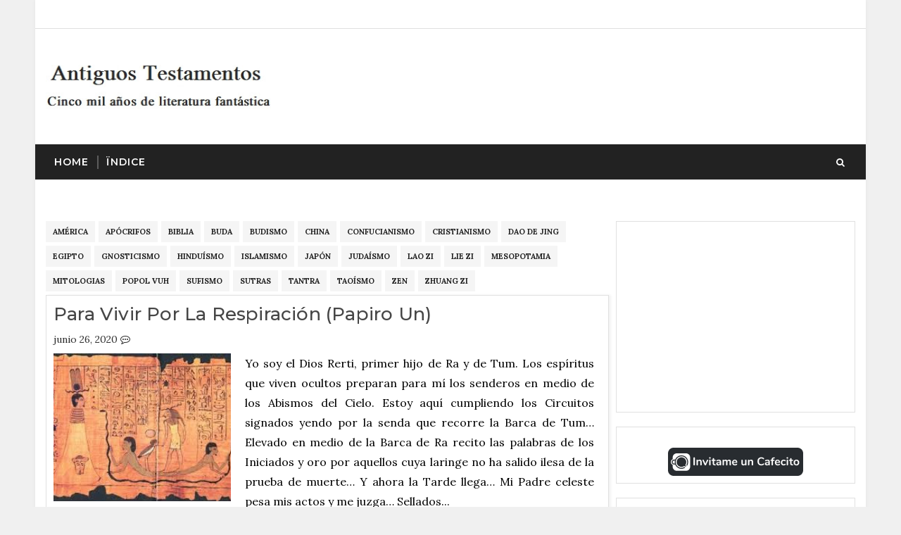

--- FILE ---
content_type: text/html; charset=UTF-8
request_url: https://antiguostestamentos.blogspot.com/2020/06/
body_size: 70086
content:
<!DOCTYPE html>
<html class='v2' dir='ltr' xmlns='http://www.w3.org/1999/xhtml' xmlns:b='http://www.google.com/2005/gml/b' xmlns:data='http://www.google.com/2005/gml/data' xmlns:expr='http://www.google.com/2005/gml/expr'>
<head>
<link href='https://www.blogger.com/static/v1/widgets/335934321-css_bundle_v2.css' rel='stylesheet' type='text/css'/>
<meta content='width=device-width, initial-scale=1, maximum-scale=1' name='viewport'/>
<link href="//fonts.googleapis.com/css?family=Montserrat:400,500,600,700%7CLora:300,400,400italic,700%7CShadows+Into+Light" media="all" rel="stylesheet" type="text/css">
<link href='//maxcdn.bootstrapcdn.com/font-awesome/4.5.0/css/font-awesome.min.css' rel='stylesheet'/>
<meta content='text/html; charset=UTF-8' http-equiv='Content-Type'/>
<meta content='blogger' name='generator'/>
<link href='https://antiguostestamentos.blogspot.com/favicon.ico' rel='icon' type='image/x-icon'/>
<link href='https://antiguostestamentos.blogspot.com/2020/06/' rel='canonical'/>
<link rel="alternate" type="application/atom+xml" title="Antiguos Testamentos - Atom" href="https://antiguostestamentos.blogspot.com/feeds/posts/default" />
<link rel="alternate" type="application/rss+xml" title="Antiguos Testamentos - RSS" href="https://antiguostestamentos.blogspot.com/feeds/posts/default?alt=rss" />
<link rel="service.post" type="application/atom+xml" title="Antiguos Testamentos - Atom" href="https://www.blogger.com/feeds/5523010540640176566/posts/default" />
<!--Can't find substitution for tag [blog.ieCssRetrofitLinks]-->
<meta content='https://antiguostestamentos.blogspot.com/2020/06/' property='og:url'/>
<meta content='Antiguos Testamentos' property='og:title'/>
<meta content='' property='og:description'/>
<title>
junio 2020 - Antiguos Testamentos
</title>
<!-- Description and Keywords (start) -->
<meta content='YOUR KEYWORDS HERE' name='keywords'/>
<!-- Description and Keywords (end) -->
<meta content='Antiguos Testamentos' property='og:site_name'/>
<meta content='https://antiguostestamentos.blogspot.com/' name='twitter:domain'/>
<meta content='junio 2020' name='twitter:title'/>
<meta content='summary' name='twitter:card'/>
<meta content='junio 2020' name='twitter:title'/>
<!-- Social Media meta tag need customer customization -->
<meta content='Facebook App ID here' property='fb:app_id'/>
<meta content='Facebook Admin ID here' property='fb:admins'/>
<meta content='@username' name='twitter:site'/>
<meta content='@username' name='twitter:creator'/>
<style id='page-skin-1' type='text/css'><!--
/*
-----------------------------------------------
Blogger Template Style
Name:        VIPI Blog
License:     Free Version
Version:     2.0
Author:      Soratemplates
Author Url:  https://www.soratemplates.com/
----------------------------------------------- */
/* Variable definitions
-----------------------
<Variable name="bodybackground" description="Background" type="background" color="#f0f0f0" default="$(color) url() repeat fixed top left"/>
<Variable name="topmenucolor" description="Primary Color" type="color" default="#fff" />
<Variable name="maincolor" description="Primary Color" type="color" default="#FE7549" />
<Variable name="maindarkcolor" description="Primary Dark Color" type="color" default="#222" />
-----------------------
*/
/*****************************************
reset.css
******************************************/
html, body, .section, .widget, div, span, applet, object, iframe,
h1, h2, h3, h4, h5, h6, p, blockquote, pre,
a, abbr, acronym, address, big, cite, code,
del, dfn, em, font, img, ins, kbd, q, s, samp,
small, strike, strong, sub, sup, tt, var,
dl, dt, dd, ol, ul, li,
fieldset, form, label, legend,
table, caption, tbody, tfoot, thead, tr, th, td, figure {    margin: 0;    padding: 0;}
html {   overflow-x: hidden;}
a {text-decoration:none;color:#000;}
abbr.published.timeago {
text-decoration: none;
}
article,aside,details,figcaption,figure,
footer,header,hgroup,menu,nav,section {     display:block;}
table {    border-collapse: separate;    border-spacing: 0;}
caption, th, td {    text-align: left;    font-weight: normal;}
blockquote:before, blockquote:after,
q:before, q:after {    content: "";}
.quickedit, .home-link{display:none;}
blockquote, q {    quotes: "" "";}
sup{    vertical-align: super;    font-size:smaller;}
code{    font-family: 'Courier New', Courier, monospace;    font-size:12px;    color:#272727;}
::selection {background:transparent; text-shadow:#000 0 0 2px;}
::-moz-selection {background:transparent; text-shadow:#000 0 0 2px;}
::-webkit-selection {background:transparent; text-shadow:#000 0 0 2px;}
::-o-selection {background:transparent; text-shadow:#000 0 0 2px;}
a img{	border: none;}
ol, ul { padding:0;  margin:0;  text-align: left;  }
ol li { list-style-type: decimal;  padding:0 0 5px;  }
ul li { list-style-type: disc;  padding: 0 0 5px;  }
ul ul, ol ol { padding: 0; }
#navbar-iframe, .navbar {   height:0px;   visibility:hidden;   display:none   }
.Attribution, .feed-links, .post-footer-line.post-footer-line-1, .post-footer-line.post-footer-line-2 , .post-footer-line.post-footer-line-3 {
display: none;
}
.item-control {
display: none !important;
}
h2.date-header, h4.date-header {display:none;margin:1.5em 0 .5em}
h1, h2, h3, h4, h5, h6 {
font-family: 'Montserrat', sans-serif;
font-weight: 400;
color: #2e2e2e;
}
blockquote {
padding: 8px;
background-color: #faebbc;
border-top: 1px solid #e1cc89;
border-bottom: 1px solid #e1cc89;
margin: 5px;
background-image: url(//1.bp.blogspot.com/-siy6EKYCLtM/U6X4AdKrr0I/AAAAAAAANDs/HCjRvuedDro/s1600/openquote1.gif);
background-position: top left;
background-repeat: no-repeat;
text-indent: 23px;
}
blockquote p{
display: block;
background-image: url(//3.bp.blogspot.com/-UjppXQI-ww0/U6X4IpheNiI/AAAAAAAAND0/PJhRvvhAWGU/s1600/closequote1.gif);
background-repeat: no-repeat;
background-position: bottom right;
}
img {
max-width: 100%;
vertical-align: middle;
}
* {
outline: 0;
transition: all .3s ease;
-webkit-transition: all .3s ease;
-moz-transition: all .3s ease;
-o-transition: all .3s ease;
}
.item #blog-pager {
display: none;
height: 0;
opacity: 0;
visibility: hidden;
}
.widget iframe, .widget img {
max-width: 100%;
}
.status-msg-wrap {
display: none;
}
.post-body a:visited {
color:#FF0000;
}
a:hover {
color:#FE7549;
}
/*****************************************
Custom css starts
******************************************/
body {
color: #2e2e2e;
font-family: Lora;
font-size: 14px;
font-weight: normal;
line-height: 21px;
background: #f0f0f0 url() repeat fixed top left;
}
/* ######## Wrapper Css ######################### */
#outer-wrapper{max-width:1180px;margin:0 auto;background-color:#FFF;box-shadow:0 0 5px rgba(0,0,0,.05)}
.row{width:1150px}
#content-wrapper {
margin: 0 auto;
padding: 20px 0 40px;
overflow: hidden;
}
#main-wrapper {
float: left;
width: 70%;
max-width: 800px;
}
#sidebar-wrapper {
float: right;
width: 30%;
max-width: 340px;
}
.custom-widget li{overflow:hidden;margin:20px 0 0}
.custom-widget li:first-child{padding:0;margin:0;border:0}
.custom-widget .post-image-link{position:relative;width:90px;height:90px;float:left;overflow:hidden;display:block;vertical-align:middle;margin:0 12px 0 0}
.custom-widget .post-info{overflow:hidden}
/* ######## Top Header Bar Css ######################### */
.top-bar {
background-color: #ffffff;
border-bottom:1px solid rgba(0,0,0,0.12);
}
.top-bar-wrapper {
position: relative;
overflow: hidden;
min-height:40px;
color: #151515;
margin:0 auto;
}
.top-bar-social, .bottom-bar-social {
float: right;
padding: 5px 0;
}
.bottom-bar-social {
padding:0 0;
}
.top-bar-social li, .bottom-bar-social li {
display: inline;
padding: 0;
float: left;
margin-right: 5px;
;
}
.top-bar-social .widget ul, .bottom-bar-social .widget ul {
padding: 0;
}
.top-bar-social .LinkList ul, .bottom-bar-social .LinkList ul {
text-align: center;
}
.top-bar-social #social a {
display: block;
line-height: 30px;
padding: 0 5px;
font-size: 14px;
color: #222222;
transition: color 0.3s linear;
-moz-transition: color 0.3s linear;
-webkit-transition: color 0.3s linear;
-o-transition: color 0.3s linear;
}
.bottom-bar-social #social a {
display: block;
width: 30px;
height: 30px;
line-height: 30px;
font-size: 15px;
color: #fff;
background: #FE7549;
transition: color 0.3s linear;
-moz-transition: color 0.3s linear;
-webkit-transition: color 0.3s linear;
-o-transition: color 0.3s linear;
-webkit-border-radius: 100%;
-moz-border-radius: 100%;
border-radius: 100%;
}
.top-bar-social #social a:before, .bottom-bar-social #social a:before {
display: inline-block;
font: normal normal normal 22px/1 FontAwesome;
font-size: inherit;
font-style: normal;
font-weight: 400;
-webkit-font-smoothing: antialiased;
-moz-osx-font-smoothing: grayscale;
}
.top-bar-social .bloglovin:before, .bottom-bar-social .bloglovin:before{content:"\f004"}
.top-bar-social .facebook:before, .bottom-bar-social .facebook:before{content:"\f09a"}
.top-bar-social .twitter:before, .bottom-bar-social .twitter:before{content:"\f099"}
.top-bar-social .gplus:before, .bottom-bar-social .gplus:before{content:"\f0d5"}
.top-bar-social .rss:before, .bottom-bar-social .rss:before{content:"\f09e"}
.top-bar-social .youtube:before, .bottom-bar-social .youtube:before{content:"\f167"}
.top-bar-social .skype:before, .bottom-bar-social .skype:before{content:"\f17e"}
.top-bar-social .stumbleupon:before, .bottom-bar-social .stumbleupon:before{content:"\f1a4"}
.top-bar-social .tumblr:before, .bottom-bar-social .tumblr:before{content:"\f173"}
.top-bar-social .vine:before, .bottom-bar-social .vine:before{content:"\f1ca"}
.top-bar-social .stack-overflow:before, .bottom-bar-social .stack-overflow:before{content:"\f16c"}
.top-bar-social .linkedin:before, .bottom-bar-social .linkedin:before{content:"\f0e1"}
.top-bar-social .dribbble:before, .bottom-bar-social .dribbble:before{content:"\f17d"}
.top-bar-social .soundcloud:before, .bottom-bar-social .soundcloud:before{content:"\f1be"}
.top-bar-social .behance:before, .bottom-bar-social .behance:before{content:"\f1b4"}
.top-bar-social .digg:before, .bottom-bar-social .digg:before{content:"\f1a6"}
.top-bar-social .instagram:before, .bottom-bar-social .instagram:before{content:"\f16d"}
.top-bar-social .pinterest:before, .bottom-bar-social .pinterest:before{content:"\f0d2"}
.top-bar-social .delicious:before, .bottom-bar-social .delicious:before{content:"\f1a5"}
.top-bar-social .codepen:before, .bottom-bar-social .codepen:before{content:"\f1cb"}
.top-bar-social .email:before, .bottom-bar-social .email:before{content:"\f0e0"}
.top-bar-social ul#social a:hover {
color: #FE7549;
opacity: 1;
}
.bottom-bar-social ul#social a:hover {
background:#222222;
}
.top-bar-menu {
float: left;
}
.top-menu ul {
overflow: hidden;
list-style: none;
padding: 0;
margin: 0;
}
.top-menu ul li {
float: left;
display: inline-block;
list-style: none;
padding:0;
}
.top-menu ul li a {
padding: 12px 16px;
display: block;
border: none !important;
text-decoration: none;
line-height: inherit;
font-size: 14px;
font-weight: 500;
color: #151515;
font-family: Montserrat;
text-transform: uppercase;
}
.selectnav {display:none}
/* ######## Header Css ######################### */
#header-wrapper {
background: #fff;
}
#header-wrappers {
color: #222222;
padding: 20px 0 20px;
margin: 0 auto;
}
#header-inner {
background-position: left;
background-repeat: no;
}
.headerleft img {
height: auto;
margin: 0 0 0;
}
.headerleft h1,
.headerleft h1 a,
.headerleft h1 a:hover,
.headerleft h1 a:visited {
font-family: 'Shadows Into Light', cursive;
color: #222222;
font-size: 55px;
font-weight: bold;
line-height: 68px;
margin: 0;
padding: 0 0 5px;
text-decoration: none;
text-transform: uppercase;
}
.headerleft h3 {
font-weight: 400;
margin: 0;
padding: 0;
}
.headerleft .description {
color: #000000;
font: normal 14px Lora;
margin: 0;
padding: 10px 0;
text-transform: uppercase;
text-align: left;
}
.headerleft {
float: left;
margin: 0;
padding: 0;
width: 320px;
}
.headerright {
float: right;
margin: 0;
padding: 1px 0 0;
width: 730px;
}
/* ######## Navigation Menu Css ######################### */
.selectnav {
display:none;
}
.tm-menu {
font-weight: 400;
margin: 0 auto;
height:50px;
background: #222222;
}
ul#nav {
list-style: none;
margin: 0;
padding: 0;
}
#menu .widget {
display: none;
}
#menu {
height: 50px;
position: relative;
text-align: center;
z-index: 15;
margin:0 auto;
padding-right:50px;
}
.menu-wrap {
margin:0 auto;
position: relative;
}
#menu ul > li {
position: relative;
vertical-align: middle;
display: inline-block;
padding: 0;
margin: 0;
}
#menu ul > li:hover > a {
color:#FE7549;
}
#menu ul > li > a {
color: #fff;
font-size: 14px;
font-weight: 600;
line-height: 50px;
display: inline-block;
text-transform: uppercase;
text-decoration: none;
letter-spacing: 1px;
margin: 0;
padding: 0 12px;
font-family: Montserrat;
}
#menu ul > li > ul > li:first-child > a {
padding-left: 12px
}
#menu ul > li > ul {
position: absolute;
background: #4d4d4d;
top: 100%;
left: 0;
min-width: 180px;
padding: 0;
z-index: 99;
margin-top: 0;
visibility: hidden;
opacity: 0;
-webkit-transform: translateY(10px);
-moz-transform: translateY(10px);
transform: translateY(10px)
}
#menu ul > li > ul > li > ul {
position: absolute;
top: 0;
left: 180px;
width: 180px;
background: #5d5d5d;
z-index: 99;
margin-top: 0;
margin-left: 0;
padding: 0;
border-left: 1px solid #6d6d6d;
visibility: hidden;
opacity: 0;
-webkit-transform: translateY(10px);
-moz-transform: translateY(10px);
transform: translateY(10px)
}
#menu ul > li > ul > li {
display: block;
float: none;
text-align: left;
position: relative;
border-bottom: 1px solid;
border-top: none;
border-color: #8d8d8d;
}
#menu ul > li > ul > li:last-child {
border: 0;
}
#menu ul li:after {
content: "|";
display: block;
position: absolute;
margin: auto;
top: -20px;
right: -5px;
bottom: 0;
width: 8px;
height: 8px;
text-align: center;
font-weight: 400;
font-size: 20px;
text-rendering: auto;
-webkit-font-smoothing: antialiased;
-moz-osx-font-smoothing: grayscale;
color: #5c5c5c;
}
#menu ul li.parent ul li:after, #menu ul li:last-child:after {
display:none;
}
#menu ul > li > ul > li:hover {
background-color: #FE7549;
border-color: #db4437;
}
#menu ul > li > ul > li:hover a {
color: #fff;
}
#menu ul > li > ul > li a {
font-size: 11px;
display: block;
color: #fff;
line-height: 35px;
text-transform: uppercase;
text-decoration: none;
margin: 0;
padding: 0 12px;
border-right: 0;
border: 0
}
#menu ul > li.parent > a:after {
content: '\f107';
font-family: FontAwesome;
float: right;
margin-left: 5px
}
#menu ul > li:hover > ul,
#menu ul > li > ul > li:hover > ul {
opacity: 1;
visibility: visible;
-webkit-transform: translateY(0);
-moz-transform: translateY(0);
transform: translateY(0)
}
#menu ul > li > ul > li.parent > a:after {
content: '\f105';
float: right
}
#menu ul ul {
}
/* ######## Search widget Css ######################### */
#search-bar {
position: absolute;
right: 0;
top: 0;
z-index:99;
}
.header-search {
color: #fff;
position: absolute;
top: 15px;
right: 15px;
}
.header-search i {
font-style: normal;
font-size: 13px;
cursor: pointer;
}
.header-search .fa-times.active, .fa-search {
display: inline-block;
}
.header-search .fa-times,.fa-search.active {
display: none;
}
.search-form {
display: none;
position: absolute;
top: 50px;
right: 0;
padding: 15px;
height: 35px;
background: #fff;
z-index: 9999;
transition: none;
border: 1px solid #222;
border-top: 0;
}
.search-form input {
border: 1px solid #e9e9e9;
height: 36px;
text-indent: 5px;
}
.search-form button {
border: none;
border-radius: 3px;
color: #ffffff;
cursor: pointer;
font-size: 14px;
height: 36px;
width: 36px;
position: relative;
background: #ff6644;
}
.iconheader {
position: relative;
float: right;
}
.iconheader a i {
font-size: 18px;
line-height: 80px;
margin-left: 10px;
color: #999;
}
.iconheader a i:hover {
color:#E80007;
}
/* ######## Sidebar Css ######################### */
.sidebar .widget {
margin-bottom: 20px;
position: relative;
clear: both;
}
.sidebar .widget-content {
border: 1px solid rgba(0,0,0,0.12);
padding: 10px;
box-sizing: border-box;
}
.sidebar h2 {
}
.sidebar ul,.sidebar li, .mini-sidebar ul,.mini-sidebar li {
list-style-type:none;
padding: 0;
}
.sidebar .LinkList li, .mini-sidebar .LinkList li {
padding: 0 0 6px 0;
margin: 0 0 6px 0;
text-transform:capitalize;
}
/* Multi Tab Widget */
.menu-tab li a,
.sidetabs .section {
transition: all 0s ease;
-webkit-transition: all 0s ease;
-moz-transition: all 0s ease;
-o-transition: all 0s ease;
-ms-transition: all 0s ease
}
#sidebar-wrapper h2.post-title {
font-size: 16px;
line-height: 1.2em;
}
#lower-wrapper h2.post-title {
font-size: 16px;
line-height: 1.2em;
}
.custom-widget li {
margin-bottom: 10px;
}
.post-thumb {
width: 100%;
}
.menu-tab {
overflow: hidden;
clear: both;
padding: 0;
margin: 0
}
.sidetabs .widget h2 {
}
.menu-tab li {
width: 50%;
float: left;
display: inline-block;
padding: 0
}
.menu-tab li a {
font-family: Montserrat;
height: 32px;
text-align: center;
padding: 0;
font-weight: 600;
display: block;
color: #fff;
background-color:#222222;
font-size: 14px;
line-height: 32px;
letter-spacing: 1.5px;
text-transform: uppercase
}
.menu-tab li.active a {
color: #fff;
background-color:#FE7549;
}
.menu-tab li {
display: none
}
.hide-tab {
display: inline-block!important
}
#tabside2 {
margin-bottom: 15px;
}
/* ######## Post Css ######################### */
article {
padding:0 10px 0 0;
overflow: hidden;
}
.item article, .static_page article {
padding:0;
}
.post-outer {
padding:0 0 20px 0;
}
.post {
display: block;
overflow: hidden;
word-wrap: break-word;
padding: 0 10px 10px;
box-sizing: border-box;
border: 1px solid rgba(0,0,0,0.12);
}
.index .post, .archive .post {
-webkit-box-shadow: 3px 0 3px 0px rgba(0,0,0,0.05);
-moz-box-shadow: 3px 0 3px 0px rgba(0,0,0,0.05);
padding:0;
border-bottom:0;
}
.index .post-home-wrap, .archive .post-home-wrap {
padding: 0 10px 0;
box-sizing: border-box;
}
.home-post-head {
margin-bottom: 10px;
}
.post-head h1 {
color: #000;
font-size: 32px;
font-weight: 400;
line-height: 44px;
}
.post h2 {
margin-bottom: 12px;
line-height: 1.3em;
font-size: 26px;
font-weight: 500;
letter-spacing: 0.2px;
}
.post h2 a {
color: #464646;
}
.post h2 {
margin: 10px 0;
padding: 0;
text-transform:capitalize;
}
.retitle h2 {
display: block;
}
.post-body {
margin: 0px;
padding:10px;
font-size: 16px;
line-height: 26px;
box-sizing: border-box;
}
.post-body a {
}
.block-image {
float:left;
width: 252px;
height: auto;
margin-right: 20px;
position:relative;
}
.block-image .thumb {
width: 100%;
height: auto;
position: relative;
display: block;
overflow: hidden;
}
.block-image img {
width: 100%;
height: 210px;
display: block;
object-fit:cover;
transition: all .3s ease-out!important;
-webkit-transition: all .3s ease-out!important;
-moz-transition: all .3s ease-out!important;
-o-transition: all .3s ease-out!important;
}
.block-image .thumb:before {
position: absolute;
content: '';
width: 100%;
height: 100%;
background-color: #000;
opacity: 0;
left: 0;
top: 0;
z-index:9;
-webkit-transition: all 0.35s ease-in-out;
-moz-transition: all 0.35s ease-in-out;
-ms-transition: all 0.35s ease-in-out;
-o-transition: all 0.35s ease-in-out;
transition: all 0.35s ease-in-out;
}
.block-image:hover .thumb:before {
opacity: 0.3;
}
.date-header-post {
color: #bdbdbd;
display: block;
font-size: 12px;
font-weight: 400;
line-height: 1.3em;
margin: 0!important;
padding: 0;
}
.date-header-post a {
color: #bdbdbd;
}
.post-header {
padding:0 10px 10px;
}
.index .post-header, .archive .post-header {
padding:0;
}
#meta-post .fa-calendar-o {
margin-left: 8px;
}
#meta-post i {
margin-right: 5px;
}
.breadcrumbs .fa-angle-right:before{margin:0 5px}
.breadcrumbs{margin:0;font-size:13px;    padding: 10px 0;}
.breadcrumbs span a.bhome{color:#FE7549}
.breadcrumbs span,.breadcrumbs span a{color:#010101;padding: 0 2px;}
.breadcrumbs span a:hover{color:#FE7549}
.post-meta {
color: #bdbdbd;
display: block;
font-size: 13px;
font-weight: 400;
line-height: 21px;
margin: 0;
padding: 0;
}
.post-meta a {
color: #CBCBCB;
}
.post-meta i {
color: #222222;
}
.post-timestamp {
margin-left: 5px;
}
.label-head {
margin-left: 5px;
}
.label-head a {
padding-left: 2px;
}
.resumo {
color: #000000;
}
.resumo span {
display: block;
margin-bottom: 8px;
font-size: 16px;
line-height: 1.8em;
text-align: justify;
}
.post-body img {
max-width: 100%;
padding: 10px 0;
position: relative;
margin:0 auto;
}
.post h3 {
font-size: 18px;
margin-top: 20px;
margin-bottom: 10px;
line-height: 1.1;
}
.second-meta {
padding:10px 0 0;
display: block;
overflow: hidden;
border-bottom: 4px solid #222222;
}
.second-meta.is-hover {
border-bottom: 4px solid #FE7549;
}
.index .second-meta .post-labels, .archive .second-meta .post-labels {
float: left;
padding: 8px 0 8px 10px;
}
.index .second-meta .post-labels .label-title, .archive .second-meta .post-labels .label-title {
color: #fff;
padding: 3px 8px;
font-size: 13px;
background-color: #FE7549;
}
.index .second-meta .post-labels a, .archive .second-meta .post-labels a {
color: $textcolor;
padding: 3px 8px;
font-size: 13px;
background-color: #f8f8f8;
}
.second-meta .read-more-wrap {
float:right;
}
.second-meta .read-more {
font-family: Lora;
font-style: italic;
letter-spacing: 0.5px;
transition: all .3s;
background: #222222;
padding: 8px 12px !important;
display: inline-block;
vertical-align: middle;
margin:0;
font-size: 14px;
text-transform: capitalize;
color: #f7f7f7;
font-weight: bold;
white-space: nowrap;
}
.second-meta .read-more:hover {
color:#fff;
background:#FE7549;
border-color:#222222;
}
.comment-link {
white-space: normal;
}
#blog-pager {
clear: both;
text-align: center;
margin: 0;
font-family: Montserrat;
}
.index .blog-pager,
.index #blog-pager {
display: block
}
.index .blog-pager,
.index #blog-pager,
.archive .blog-pager,
.archive #blog-pager {
-webkit-border-radius: 0;
-moz-border-radius: 0;
border-radius: 0;
padding: 15px 0 5px;
text-align: center;
}
.showpageNum a,
.showpage a,
#blog-pager-newer-link a,
#blog-pager-older-link a {
color: #fff;
background-color: #222222;
font-size: 14px;
font-weight: 400;
line-height: 24px;
margin-right: 5px;
overflow: hidden;
padding: 6px 10px;
text-decoration: none
}
.showpageNum a:hover,
.showpage a:hover,
#blog-pager-newer-link a:hover,
#blog-pager-older-link a:hover {
decoration: none;
background-color: #FE7549
}
.showpageOf {
display: none;
font-size: 0
}
.showpagePoint {
color: #fff;
background-color: #FE7549;
font-size: 14px;
font-weight: 400;
line-height: 24px;
margin-right: 5px;
overflow: hidden;
padding: 6px 10px;
text-decoration: none
}
#post-pager .blog-pager-older-link:hover, #post-pager .blog-pager-newer-link:hover {
color:#FE7549;
background:inherit;
}
#post-pager {
clear:both;
float: left;
display: block;
width: 100%;
box-sizing: border-box;
margin: 15px 0;
}
#post-pager .blog-pager-older-link, #post-pager .blog-pager-newer-link {
border:0;
text-align:right;
background:none;
color:#222222;
}
#post-pager .blog-pager-newer-link {
border: 0;
text-align:left;
}
#post-pager #blog-pager-newer-link, #post-pager #blog-pager-older-link {
width: 50%;
}
#post-pager a b {
display: block;
padding: 0 0 5px;
font-weight: 700;
letter-spacing: 1px;
font-size: 13px;
color:#FE7549;
font-family: Montserrat;
text-transform: uppercase;
}
#post-pager a span {
text-transform:capitalize;
font-style:italic;
}
#post-pager .blog-pager-older-link, #post-pager .blog-pager-newer-link {
padding:0;
display: block;
}
/* ######## Share widget Css ######################### */
.item .post-footer .share-box .post-labels {
float: left;
}
.item .post-footer .share-box .post-labels .label-title {
color: #fff;
padding: 3px 8px;
font-size: 13px;
background-color: #FE7549;
}
.item .post-footer .share-box .post-labels a {
color: $textcolor;
padding: 3px 8px;
font-size: 13px;
background-color: #f8f8f8;
}
.post-footer .share-box {
position: relative;
padding: 10px 0;
text-align: center;
}
.post-footer .share-title {
border-bottom: 2px solid #eee;
color: #010101;
display: inline-block;
padding-bottom: 7px;
font-size: 15px;
font-weight: 500;
clear: both;
margin: 0 0 10px;
position: relative;
float: left;
}
.sora-author-box {
overflow: hidden;
margin: 10px 0;
}
.sora-author-box img {
float: left;
margin-right: 10px;
object-fit:cover;
}
.sora-author-box p {
padding: 0 10px 10px;
-webkit-margin-before: 0;
-webkit-margin-after: 0;
}
.sora-author-box b {
font-weight: 700;
font-style: normal;
letter-spacing: 1px;
font-size: 20px;
}
.Related-title {
color: #151515;
background: #f2f2f2;
border: 1px solid rgba(0,0,0,0.12);
font-size: 16px;
padding: 12px 15px;
margin: 0;
font-weight: 600;
letter-spacing: 1.5px;
text-transform: uppercase;
font-family: Montserrat;
position: relative;
text-align: left;
display: block;
}
.post-footer .share-title:after {
position: absolute;
left: 50%;
margin-left: -5px;
bottom: -5px;
content: "";
display: block;
width: 0;
height: 0;
border-left: 5px solid transparent;
border-right: 5px solid transparent;
border-top: 5px solid #eee;
}
.share-box {
position: relative;
padding: 10px;
}
.share-title {
border-bottom: 2px solid #777;
color: #010101;
display: inline-block;
padding-bottom: 7px;
font-size: 15px;
font-weight: 500;
position: relative;
top: 2px;
}
.share-art {
float: right;
padding: 0;
padding-top: 0;
font-size: 13px;
font-weight: 400;
text-transform: capitalize;
}
.share-art a {
color: #fff;
padding: 3px 8px;
margin-left: 4px;
border-radius: 2px;
display: inline-block;
margin-right: 0;
background: #010101;
}
.share-art a span {
display: none;
}
.share-art a:hover{color:#fff}
.share-art .fac-art{background:#3b5998}
.share-art .fac-art:hover{background:rgba(49,77,145,0.7)}
.share-art .twi-art{background:#00acee}
.share-art .twi-art:hover{background:rgba(7,190,237,0.7)}
.share-art .pin-art{background:#CA2127}
.share-art .pin-art:hover{background:rgba(202,33,39,0.7)}
.share-art .lin-art{background:#0077B5}
.share-art .lin-art:hover{background:rgba(0,119,181,0.7)}
.share-art .wat-art{background:#25d266;display:none;}
.share-art .wat-art.whatsapp-desktop{background:#25d266;display:inline-block;}
.share-art .wat-art:hover{background:rgba(37, 210, 102, 0.73)}
@media only screen and (max-width: 768px) {
.share-art .wat-art{display:inline-block}
.share-art .wat-art.whatsapp-desktop{display:none}
}
/* ######## Comments Css ######################### */
.post-feeds .feed-links {
display: none;
}
iframe.blogger-iframe-colorize,
iframe.blogger-comment-from-post {
height: 260px!important;
background: #fff;
}
.comment-form {
overflow:hidden;
}
.comments h3 {
line-height:normal;
text-transform:uppercase;
color:#333;
font-weight:bold;
margin:0 0 20px 0;
font-size:14px;
padding:0 0 0 0;
}
h4#comment-post-message {
display:none;
margin:0 0 0 0;
}
.comments{
clear:both;
margin-top:10px;
margin-bottom:0;
background: #fff;
box-sizing: border-box;
border: 1px solid rgba(0,0,0,0.12);
}
.comments h4{
color: #151515;
background: #f2f2f2;
border-bottom: 1px solid rgba(0,0,0,0.12);
font-size: 16px;
padding: 12px 15px;
margin: 0;
font-weight: 500;
letter-spacing: 1.5px;
text-transform: uppercase;
position: relative;
text-align: left;
}
.comments h4:after {
display: inline-block;
content: "\f075";
font-family: fontAwesome;
font-style: normal;
font-weight: normal;
font-size: 18px;
color: #000;
top: 12px;
right: 15px;
padding: 0;
position: absolute;
}
.comments .comments-content{
font-size:13px;
margin-bottom:8px;
padding: 0 15px;
}
.comments .comments-content .comment-thread ol{
list-style:none;
text-align:left;
margin:13px 0;
padding:0
}
.comments .comments-content .comment-thread ol li{
list-style:none;
}
.comments .avatar-image-container {
background:#fff;
border:1px solid #DDD;
overflow:hidden;
padding:0;
border-radius: 50%;
}
.comments .avatar-image-container img {
border-radius:50%;
}
.comments .comment-block{
position:relative;
background:#fff;
padding:15px;
margin-left:60px;
border: 1px solid rgba(0,0,0,0.12);
}
.comments .comment-block:before {
content:"";
width:0px;
height:0px;
position:absolute;
right:100%;
top:14px;
border-width:10px;
border-style:solid;
border-color:transparent #DDD transparent transparent;
display:block;
}
.comments .comments-content .comment-replies{
margin:8px 0;
margin-left:60px
}
.comments .comments-content .comment-thread:empty{
display:none
}
.comments .comment-replybox-single {
background:#f0f0f0;
padding:0;
margin:8px 0;
margin-left:60px
}
.comments .comment-replybox-thread {
background:#f0f0f0;
margin:8px 0 0 0;
padding:0;
}
.comments .comments-content .comment{
margin-bottom:6px;
padding:0
}
.comments .comments-content .comment:first-child {
padding:0;
margin:0
}
.comments .comments-content .comment:last-child {
padding:0;
margin:0
}
.comments .comment-thread.inline-thread .comment, .comments .comment-thread.inline-thread .comment:last-child {
margin:0px 0px 5px 30%
}
.comment .comment-thread.inline-thread .comment:nth-child(6) {
margin:0px 0px 5px 25%;
}
.comment .comment-thread.inline-thread .comment:nth-child(5) {
margin:0px 0px 5px 20%;
}
.comment .comment-thread.inline-thread .comment:nth-child(4) {
margin:0px 0px 5px 15%;
}
.comment .comment-thread.inline-thread .comment:nth-child(3) {
margin:0px 0px 5px 10%;
}
.comment .comment-thread.inline-thread .comment:nth-child(2) {
margin:0px 0px 5px 5%;
}
.comment .comment-thread.inline-thread .comment:nth-child(1) {
margin:0px 0px 5px 0;
}
.comments .comments-content .comment-thread{
margin:0;
padding:0
}
.comments .comments-content .inline-thread{
background: #fff;
padding:15px;
box-sizing:border-box;
margin:0
}
.comments .comments-content .inline-thread .comment-block {
border-color: #FE7549;
}
.comments .comments-content .inline-thread .comment-block:before {
border-color: transparent #FE7549 transparent transparent;
}
.comments .comments-content .user {
font-family: Montserrat;
letter-spacing: 0.5px;
font-weight: 600;
}
.comments .comments-content .icon.blog-author {
display:inline;
}
.comments .comments-content .icon.blog-author:after {
content: "Author";
background:#FE7549;
font-family: Lora;
color: #fff;
font-size: 11px;
padding: 2px 5px;
text-transform:Capitalize;
font-style:italic;
letter-spacing: 0.3px;
}
.comment-header {
text-transform:uppercase;
font-size:12px;
}
.comments .comments-content .datetime {
margin-left: 6px;
}
.comments .comments-content .datetime a {
color:#888;
}
.comments .comment .comment-actions a {
display:inline-block;
color:#333;
font-weight:bold;
font-size:10px;
line-height:15px;
margin:4px 8px 0 0;
}
.comments .continue a {
color:#333;
display:inline-block;
font-size:10px;
}
.comments .comment .comment-actions a:hover, .comments .continue a:hover{
text-decoration:underline;
}
/* ######## Related Post Css ######################### */
#related-posts {
margin-bottom: 10px;
padding: 10px 0;
}
.related li {
width: 25%;
display: inline-block;
height: auto;
min-height: 184px;
float: left;
padding-right: 10px;
overflow: hidden;
position: relative;
box-sizing:border-box;
}
.related li h3 {
margin-top:0;
}
.related-thumb {
width: 100%;
height: 100px;
overflow: hidden;
}
.related li .related-img {
width: 100%;
height: 100px;
display: block;
position: relative;
transition: all .3s ease-out!important;
-webkit-transition: all .3s ease-out!important;
-moz-transition: all .3s ease-out!important;
-o-transition: all .3s ease-out!important;
}
.related li .related-img:hover {
-webkit-transform: scale(1.1) rotate(-1.5deg)!important;
-moz-transform: scale(1.1) rotate(-1.5deg)!important;
transform: scale(1.1) rotate(-1.5deg)!important;
transition: all .3s ease-out!important;
-webkit-transition: all .3s ease-out!important;
-moz-transition: all .3s ease-out!important;
-o-transition: all .3s ease-out!important;
}
.related-title a {
font-size: 12px;
line-height: 1.4em;
padding: 10px 0 0;
font-family: Oswald;
font-weight: 400;
font-style: normal;
letter-spacing: 1px;
color: #010101;
display: block;
}
.related li:nth-of-type(4n) {
padding-right: 0;
}
.related .related-tag {
display:none;
}
.related-overlay {
position: absolute;
left: 0;
top: 0;
z-index: 1;
width: 100%;
height: 100%;
background-color: rgba(40,35,40,0.05);
}
.related-content {
display: block;
bottom: 0;
padding: 0px 0px 11px;
width: 100%;
line-height: 1.2em;
box-sizing: border-box;
z-index: 2;
}
.related .related-content .recent-date {
display:none;
}
.recent-date:before, .p-date:before {
content: '\f017';
font-family: fontawesome;
margin-right: 5px;
}
/*****************************************
Footer Bottom CSS
******************************************/
#lower {
margin:auto;
padding: 0px 0px 10px 0px;
width: 100%;
}
#lower-wrapper {
margin:auto;
padding: 20px 0px 20px 0px;
border-bottom: 2px solid #FE7549;
}
#lowerbar-wrapper {
float: left;
margin: 0px 5px auto;
padding-bottom: 20px;
width: 32%;
color:#222222;
line-height: 1.6em;
word-wrap: break-word;
overflow: hidden;
max-width: 375px;
}
.lowerbar {margin: 0; padding: 0;}
.lowerbar .widget {margin: 0; padding: 0;box-sizing:border-box;    margin-bottom: 10px;}
.lowerbar h2 {
}
.lowerbar ul {
margin: 0 auto;
padding: 0;
list-style-type: none;
}
.lowerbar li {
display:block;
line-height: 1.6em;
margin-left: 0 !important;
list-style-type: none;
}
.lowerbar li a {
text-decoration:none; color: #222222;
}
.lowerbar li a:hover {
text-decoration:none;
}
.lowerbar .widget-content {
border: 1px solid rgba(0,0,0,0.12);
padding: 10px;
box-sizing: border-box;
}
/* ######## Footer Css ######################### */
#jugas_footer {
color: #222222;
font-family: Montserrat;
font-weight: 400;
padding: 20px 0px;
}
.copy-container {
margin: 0 auto;
overflow: hidden;
}
.jugas_footer_copyright a {
color: #FE7549;
}
.jugas_footer_copyright {
text-align: left;
display:inline-block;
line-height: 30px;
}
/* ######## Custom Widget Css ######################### */
select#BlogArchive1_ArchiveMenu {
width: 100%;
padding: 10px;
border-color: #777;
}
.ty-bonus .ty-wow {
overflow: hidden;
border-bottom: 1px solid #F5F5F5;
padding: 10px 0;
}
.ty-bonus .ty-wow:first-child {
padding-top: 0;
}
.ty-bonus .ty-wow:last-child {
border-bottom: none;
}
.ty-bonus .ty-thumb-bonos {
position: relative;
float: left;
margin: 0!important;
width: 80px;
height: 60px;
overflow: hidden;
display: block;
vertical-align: middle;
}
.ty-bonus .ty-bonus-con {
padding-left: 10px;
display: table-cell;
}
.ty-bonus .ty-bonos-entry {
overflow: hidden;
line-height: 0;
margin: 0 0 2px;
padding: 0;
}
.ty-bonus .ty-bonos-entry a {
color: #222222;
font-weight: 400;
font-size: 14px;
line-height: 1.5em;
}
.ty-bonus .ty-bonos-entry a:hover {
color: #FE7549;
}
.ty-bonus .ty-thumb-bonos:hover .tyimg-lay {
background-color: rgba(40, 35, 40, 0.3);
}
.yard-auth-ty {
margin-right: 10px;
}
.yard-auth-ty::before {
content: '\f007';
font-family: fontawesome;
color: #bbb;
margin-right: 5px;
}
.yard-auth-ty,
.ty-time {
color: #bdbdbd;
font-size: 12px;
font-weight: 400;
}
.ty-time:before {
content: '\f133';
font-family: fontawesome;
color: #bbb;
margin-right: 5px;
}
.sidebar .PopularPosts .widget-content ul li:first-child,
.sidebar .ty-bonus .ty-wow:first-child {
padding-top: 0;
border-top: 0;
}
.sidebar .PopularPosts .widget-content ul li:last-child,
.sidebar .ty-bonus .ty-wow:last-child {
padding-bottom: 0;
}
.tyard-komet .ty-komet .ty-komet-tar {
position: relative;
overflow: hidden;
padding: 0;
width: 55px;
height: 55px;
float: left;
margin: 0 10px 0 0;
}
.tyard-komet .ty-komet {
background: none!important;
clear: both;
list-style: none;
word-break: break-all;
display: block;
border-top: 1px solid #F5F5F5;
border-bottom: 0 !important;
overflow: hidden;
margin: 0;
padding: 10px 0;
}
.tyard-komet .ty-komet:first-child {
padding-top: 0;
border-top: 0;
}
.tyard-komet .ty-komet:last-child {
padding-bottom: 0;
}
.tyard-komet .ty-komet span {
color: #bdbdbd;
display: block;
line-height: 1.2em;
text-transform: lowercase;
font-size: 12px;
font-style: italic;
font-weight: 400;
overflow: hidden;
background: #f9f9f9;
height: 38px;
margin-top: 5px;
box-sizing: border-box;
padding: 5px 8px;
}
.yardimg-komet {
width: 55px;
height: 55px;
float: left;
margin: 0 10px 0 0;
}
.tyard-komet a {
color: $darkcolor;
position: relative;
font-size: 13px;
text-transform: capitalize;
display: block;
overflow: hidden;
font-weight: 400;
}
.tyard-komet a:hover {
color:#FE7549;
}
.tyard-komet {
list-style: none;
padding: 0;
}
.sidebar .PopularPosts .widget-content ul li:first-child,
#sidetabs .PopularPosts .widget-content ul li:first-child {
padding-top: 0;
border-top: 0
}
.sidebar .PopularPosts .widget-content ul li:last-child,
.sidebar .ty-bonus .ty-wow:last-child,
.tab-widget .PopularPosts .widget-content ul li:last-child,
.tab-widget .ty-bonus .ty-wow:last-child {
padding-bottom: 0
}
.sidebar .FollowByEmail > h3.title,
.sidebar .FollowByEmail .title-wrap {
margin-bottom: 0
}
.FollowByEmail td {
width: 100%;
float: left;
box-sizing: border-box
}
.FollowByEmail .follow-by-email-inner .follow-by-email-submit {
margin-left: 0;
width: 100%;
border-radius: 0;
height: 30px;
font-size: 11px;
color: #fff;
background-color: #FE7549;
font-family: inherit;
text-transform: uppercase;
font-weight: 700;
letter-spacing: 1px
}
.FollowByEmail .follow-by-email-inner .follow-by-email-submit:hover {
opacity:0.8;
}
.FollowByEmail .follow-by-email-inner .follow-by-email-address {
padding-left: 10px;
height: 30px;
border: 1px solid #FFF;
margin-bottom: 5px;
box-sizing: border-box;
font-size: 11px;
font-family: inherit
}
.FollowByEmail .follow-by-email-inner .follow-by-email-address:focus {
border: 1px solid #FFF
}
.FollowByEmail .widget-content {
background-color: #222222;
box-sizing: border-box;
padding: 10px
}
.FollowByEmail .widget-content:before {
content: "Enter your email address to subscribe to this blog and receive notifications of new posts by email.";
font-size: 11px;
color: #f2f2f2;
line-height: 1.4em;
margin-bottom: 5px;
display: block;
padding: 0 2px
}
.list-label-widget-content li {
display: block;
padding: 8px 0;
border-bottom: 1px solid #f2f2f2;
position: relative
}
.list-label-widget-content li:first-child {
padding: 0 0 8px
}
.list-label-widget-content li:last-child {
padding-bottom: 0;
border-bottom: 0
}
.list-label-widget-content li a:before {
content: '\f02c';
font-size: 13px;
color: #222222;
font-family: fontawesome;
margin-right: 5px;
}
.list-label-widget-content li a {
color: #222222;
font-size: 11px;
font-weight: 700;
text-transform: uppercase;
transition: color .3s
}
.list-label-widget-content li a:hover {
color: #FE7549
}
.list-label-widget-content li span:last-child {
color: #222222;
font-size: 11px;
font-weight: 700;
position: absolute;
top: 8px;
right: 0
}
.list-label-widget-content li:first-child span:last-child {
top: 2px
}
.cloud-label-widget-content {
text-align: left
}
.cloud-label-widget-content .label-count {
background: #FE7549;
color: #fff!important;
margin-left: -3px;
white-space: nowrap;
border-radius: 0;
padding: 1px 4px!important;
font-size: 12px!important;
margin-right: 5px;
transition: background .3s
}
.cloud-label-widget-content .label-size {
background: #f5f5f5;
display: block;
float: left;
font-size: 11px;
margin: 0 5px 5px 0;
transition: background .3s
}
.cloud-label-widget-content .label-size a,
.cloud-label-widget-content .label-size span {
height: 18px!important;
color: #222222;
display: inline-block;
font-size: 11px;
font-weight: 700!important;
text-transform: uppercase;
padding: 6px 8px;
transition: color .3s
}
.cloud-label-widget-content .label-size a {
padding: 6px 10px
}
.cloud-label-widget-content .label-size a:hover {
color: #fff!important
}
.cloud-label-widget-content .label-size,
.cloud-label-widget-content .label-count {
height: 30px!important;
line-height: 19px!important
}
.cloud-label-widget-content .label-size:hover {
background: #FE7549;
color: #fff!important
}
.cloud-label-widget-content .label-size:hover a {
color: #fff!important
}
.cloud-label-widget-content .label-size:hover span {
background: #222222;
color: #fff!important;
cursor: pointer
}
.cloud-label-widget-content .label-size-1,
.label-size-2,
.label-size-3,
.label-size-4,
.label-size-5 {
font-size: 100%;
opacity: 10
}
.label-size-1,
.label-size-2 {
opacity: 100
}
#ads-blog .widget {
width: 728px;
max-height: 90px;
padding:0;
margin: 0px auto 15px !important;
max-width: 100%;
box-sizing: border-box;
}
#ads-blog-bottom .widget {
width: 728px;
max-height: 90px;
padding:0;
margin: 0px auto 15px !important;
max-width: 100%;
box-sizing: border-box;
}
#ads-blog-content  .widget {
text-align:center;
max-height: 90px;
padding:0;
margin: 20px auto 0 !important;
max-width: 100%;
box-sizing: border-box;
}
#ads-blog-content  .widget .widget-content {
display:inline-block;
}
.ads-blog-post-top, .ads-blog-post-bottom {
display:none;
visibility:hidden;
}
.PopularPosts .widget-content ul li:first-child {
border-top:0;
}
.PopularPosts .item-thumbnail{margin:0 15px 0 0 !important;width:80px;height:60px;float:left;overflow:hidden;    position: relative}
.PopularPosts .item-thumbnail a{position:relative;display:block;overflow:hidden;line-height:0}
.PopularPosts ul li img{width:90px;height:65px;object-fit:cover;padding:0;transition:all .3s ease}
.PopularPosts .widget-content ul li{overflow:hidden;padding:10px 0;border-top:1px solid #f2f2f2}
.sidebar .PopularPosts .widget-content ul li:first-child,.sidebar .custom-widget li:first-child,.tab-widget .PopularPosts .widget-content ul li:first-child,.tab-widget .custom-widget li:first-child{padding-top:0;border-top:0}
.sidebar .PopularPosts .widget-content ul li:last-child,.sidebar .custom-widget li:last-child,.tab-widget .PopularPosts .widget-content ul li:last-child,.tab-widget .custom-widget li:last-child{padding-bottom:0}
.PopularPosts ul li a{color:#333333;font-weight:400;font-size:14px;line-height:1.4em;transition:color .3s;    font-family: Montserrat;}
.PopularPosts ul li a:hover{color:#FE7549}
.PopularPosts .item-title{margin:0 0 4px;padding:0;line-height:0}
.item-snippet{display:none;font-size:0;padding-top:0}
.PopularPosts ul {
counter-reset: popularcount;
margin: 0;
padding: 0;
}
.PopularPosts .item-thumbnail::before {
background: rgba(0, 0, 0, 0.3);
bottom: 0px;
content: "";
height: 100px;
width: 100px;
left: 0px;
right: 0px;
margin: 0px auto;
position: absolute;
z-index: 3;
}
/* ######## Responsive Css ######################### */
@media only screen and (max-width: 1150px) {
.row {
width: 96% !important;
margin: 0 auto;
float: none;
}
#header-wrappers {
padding: 10px 0;
}
.headerright, .headerleft {
float: none;
width: 100%;
text-align: center;
height: auto;
margin: 0 auto;
clear: both;
}
.headerleft img {
margin: auto;
}
.headerright {
margin: 10px auto 0;
}
.headerleft .description {
text-align:center;
}
#main-wrapper {
padding-right: 1.4%;
box-sizing: border-box;
}
}
@media only screen and (max-width: 1050px) {
}
@media only screen and (max-width: 980px) {
#main-wrapper, #sidebar-wrapper {
float: none;
clear: both;
width: 100%;
margin: 0 auto;
}
.post-body {
padding:0;
}
#main-wrapper {
max-width: 100%;
padding-right: 0;
}
#sidebar-wrapper {
padding-top: 20px;
}
#lowerbar-wrapper {
width: 100%;
max-width: 375px;
margin: 0 auto;
float: none;
clear: both;
}
.overlay a {
float: right;
margin: 30px 0;
}
.overlay h3 {
float: left;
}
}
@media screen and (max-width: 880px) {
#nav1, #nav {
display: none;
}
.home #header-wrapper {
margin-bottom: 10px;
}
#nav {
display:none;
}
.selectnav {
width: auto;
color: #222;
background: #f4f4f4;
border: 1px solid rgba(255,255,255,0.1);
position: relative;
border: 0;
padding: 6px 10px!important;
margin: 5px 0;
}
.selectnav {
display: block;
width: 100%;
max-width:200px;
}
.tm-menu .selectnav {
display:inline-block;
margin: 10px 0 0 10px;
}
#menu {
text-align:left;
}
.item #content-wrapper {
padding: 10px 0 30px;
}
#label_with_thumbs li {
width: 100%;
clear:both;
float:none;
margin-bottom:10px;
}
}
@media only screen and (max-width: 768px) {
.related li {
width: 50%;
}
.related li:nth-of-type(2n) {
padding-right: 0;
}
#post-pager #blog-pager-newer-link {
margin: 0 auto 10px;
}
#post-pager #blog-pager-older-link, #post-pager #blog-pager-newer-link {
float: none;
clear: both;
margin: 0 auto;
display: block;
width:100%;
}
.share-art span {
display: none;
}
.post-footer .share-art .wat-art{display:inline-block;}
.ops-404 {
width: 80%!important;
}
.title-404 {
font-size: 160px!important;
}
.overlay {
display:none;
visibility:hidden;
}
.item .post-labels {
margin-bottom: 10px;
}
}
@media screen and (max-width: 680px) {
.block-image {
float: none;
margin: 0 auto 8px;
clear: both;
width: 100%;
}
article {
padding:0;
}
}
@media only screen and (max-width: 480px) {
.item .post-footer .share-box .post-labels {
float: none;
}
.index .second-meta .post-labels a, .archive .second-meta .post-labels a {
float: left;
margin: 0 5px 5px 0;
}
.index .second-meta .post-labels .label-title, .archive .second-meta .post-labels .label-title {
float: left;
margin-right: 5px;
}
#meta-post {
font-size: 8px;
}
.resumo span {
font-size:10px;
}
.index .second-meta .post-labels, .archive .second-meta .post-labels {
float: none;
clear: both;
display: block;
text-align: center;
}
.second-meta .read-more {
display: block;
text-align: center;
}
.second-meta .read-more-wrap {
float: none;
clear: both;
display: block;
}
.post-footer .share-art {
float: none;
margin-top: 10px;
}
#header-inner {
max-width:100%;
}
.related li {
width: 100%;
float: none;
padding-right: 0;
clear:both;
}
.index .post h2, .archive .post h2 {
line-height: 1.4em;
font-size: 19px;
}
.comments .comments-content .comment-replies {
margin-left: 0;
}
.jugas_footer_copyright {
text-align: center;
display: block;
clear: both;
}
.top-bar-social, .bottom-bar-social {
float: none;
width: 100%;
clear: both;
overflow: hidden;
}
.top-bar-menu {
float: none;
width: 100%;
clear: both;
margin-top: 0;
margin-bottom: 10px;
text-align:center;
}
.top-bar-menu .selectnav {
display: inline-block;
}
.top-bar-social li, .bottom-bar-social li {
display: inline-block;
float: none;
}
.bottom-bar-social #social a {
width: 20px;
height: 20px;
line-height: 20px;
font-size: 9px;
}
.top-bar-menu .selectnav {
width: 100%;
}
h1.post-title {
font-size: 22px;
margin-bottom: 10px;
line-height: 1.4em;
}
.breadcrumbs {
display:none;
}
#sidebar-wrapper {
max-width: 100%;
}
.about-widget-image {
overflow: hidden;
}
.share-art {
float: none;
margin: 0 auto;
text-align: center;
clear: both;
}
.share-title{
display:none;
}
.blog-pager-newer-link .pager-title, .blog-pager-newer-link .pager-heading, .blog-pager-older-link .pager-title, .blog-pager-older-link .pager-heading {
display: none;
}
.blog-pager-older-link .post-nav-icon, .blog-pager-newer-link .post-nav-icon {
line-height: 40px;
width: 100%;
}
}
@media only screen and (max-width: 360px) {
#header-inner img {
max-width: 100%;
margin: 0 auto;
float: none;
height: auto;
}
#meta-post {
position: relative;
overflow: hidden;
display: block;
border-bottom: 1px solid #f2f2f2;
}
#meta-post:after {
display: none;
}
.index .post h2, .archive .post h2 {
font-size: 16px;
}
.share-art {
float: none;
clear: both;
margin: 0 auto;
text-align: center;
}
}
@media only screen and (max-width: 300px) {
#sidebar-wrapper {display:none}
.top-bar-menu,.selectnav{width:100%}
#menu {
text-align: center;
padding: 0;
}
.archive .post h2,.index .post h2 {
line-height: 1.4em !important;
font-size: 14px!important;
}
.index .snippets,.archive .snippets,.sora-author-box img,.share-box .post-author {
display: none;
}
.share-art, .share-box .post-author {
float: none;
margin: 0 auto;
text-align: center;
clear: both;
}
.read-more-wrap, .post-labels {
float: none !important;
clear: both;
display: block;
text-align: center;
}
.ops-404 {
font-size: 18px!important;
}
.title-404 {
font-size: 110px !important;
}
h1.post-title {
font-size: 17px;
}
.share-box {
overflow: hidden;
}
.top-bar-social #social a {
width: 24px;
height: 24px;
line-height: 24px;
}
}

--></style>
<style>
/*-------Typography and ShortCodes-------*/
.firstcharacter{float:left;color:#27ae60;font-size:75px;line-height:60px;padding-top:4px;padding-right:8px;padding-left:3px}.post-body h1,.post-body h2,.post-body h3,.post-body h4,.post-body h5,.post-body h6{margin-bottom:15px;color:#2c3e50}blockquote{font-style:italic;color:#888;border-left:5px solid #27ae60;margin-left:0;padding:10px 15px}blockquote:before{content:'\f10d';display:inline-block;font-family:FontAwesome;font-style:normal;font-weight:400;line-height:1;-webkit-font-smoothing:antialiased;-moz-osx-font-smoothing:grayscale;margin-right:10px;color:#888}blockquote:after{content:'\f10e';display:inline-block;font-family:FontAwesome;font-style:normal;font-weight:400;line-height:1;-webkit-font-smoothing:antialiased;-moz-osx-font-smoothing:grayscale;margin-left:10px;color:#888}.button{background-color:#2c3e50;float:left;padding:5px 12px;margin:5px;color:#fff;text-align:center;border:0;cursor:pointer;border-radius:3px;display:block;text-decoration:none;font-weight:400;transition:all .3s ease-out !important;-webkit-transition:all .3s ease-out !important}a.button{color:#fff}.button:hover{background-color:#27ae60;color:#fff}.button.small{font-size:12px;padding:5px 12px}.button.medium{font-size:16px;padding:6px 15px}.button.large{font-size:18px;padding:8px 18px}.small-button{width:100%;overflow:hidden;clear:both}.medium-button{width:100%;overflow:hidden;clear:both}.large-button{width:100%;overflow:hidden;clear:both}.demo:before{content:"\f06e";margin-right:5px;display:inline-block;font-family:FontAwesome;font-style:normal;font-weight:400;line-height:normal;-webkit-font-smoothing:antialiased;-moz-osx-font-smoothing:grayscale}.download:before{content:"\f019";margin-right:5px;display:inline-block;font-family:FontAwesome;font-style:normal;font-weight:400;line-height:normal;-webkit-font-smoothing:antialiased;-moz-osx-font-smoothing:grayscale}.buy:before{content:"\f09d";margin-right:5px;display:inline-block;font-family:FontAwesome;font-style:normal;font-weight:400;line-height:normal;-webkit-font-smoothing:antialiased;-moz-osx-font-smoothing:grayscale}.visit:before{content:"\f14c";margin-right:5px;display:inline-block;font-family:FontAwesome;font-style:normal;font-weight:400;line-height:normal;-webkit-font-smoothing:antialiased;-moz-osx-font-smoothing:grayscale}.widget .post-body ul,.widget .post-body ol{line-height:1.5;font-weight:400}.widget .post-body li{margin:5px 0;padding:0;line-height:1.5}.post-body ul li:before{content:"\f105";margin-right:5px;font-family:fontawesome}pre{font-family:Monaco, "Andale Mono", "Courier New", Courier, monospace;background-color:#2c3e50;background-image:-webkit-linear-gradient(rgba(0, 0, 0, 0.05) 50%, transparent 50%, transparent);background-image:-moz-linear-gradient(rgba(0, 0, 0, 0.05) 50%, transparent 50%, transparent);background-image:-ms-linear-gradient(rgba(0, 0, 0, 0.05) 50%, transparent 50%, transparent);background-image:-o-linear-gradient(rgba(0, 0, 0, 0.05) 50%, transparent 50%, transparent);background-image:linear-gradient(rgba(0, 0, 0, 0.05) 50%, transparent 50%, transparent);-webkit-background-size:100% 50px;-moz-background-size:100% 50px;background-size:100% 50px;line-height:25px;color:#f1f1f1;position:relative;padding:0 7px;margin:15px 0 10px;overflow:hidden;word-wrap:normal;white-space:pre;position:relative}pre:before{content:'Code';display:block;background:#F7F7F7;margin-left:-7px;margin-right:-7px;color:#2c3e50;padding-left:7px;font-weight:400;font-size:14px}pre code,pre .line-number{display:block}pre .line-number a{color:#27ae60;opacity:0.6}pre .line-number span{display:block;float:left;clear:both;width:20px;text-align:center;margin-left:-7px;margin-right:7px}pre .line-number span:nth-child(odd){background-color:rgba(0, 0, 0, 0.11)}pre .line-number span:nth-child(even){background-color:rgba(255, 255, 255, 0.05)}pre .cl{display:block;clear:both}#contact{background-color:#fff;margin:30px 0 !important}#contact .contact-form-widget{max-width:100% !important}#contact .contact-form-name,#contact .contact-form-email,#contact .contact-form-email-message{background-color:#FFF;border:1px solid #eee;border-radius:3px;padding:10px;margin-bottom:10px !important;max-width:100% !important}#contact .contact-form-name{width:47.7%;height:50px}#contact .contact-form-email{width:49.7%;height:50px}#contact .contact-form-email-message{height:150px}#contact .contact-form-button-submit{max-width:100%;width:100%;z-index:0;margin:4px 0 0;padding:10px !important;text-align:center;cursor:pointer;background:#27ae60;border:0;height:auto;-webkit-border-radius:2px;-moz-border-radius:2px;-ms-border-radius:2px;-o-border-radius:2px;border-radius:2px;text-transform:uppercase;-webkit-transition:all .2s ease-out;-moz-transition:all .2s ease-out;-o-transition:all .2s ease-out;-ms-transition:all .2s ease-out;transition:all .2s ease-out;color:#FFF}#contact .contact-form-button-submit:hover{background:#2c3e50}#contact .contact-form-email:focus,#contact .contact-form-name:focus,#contact .contact-form-email-message:focus{box-shadow:none !important}.alert-message{position:relative;display:block;background-color:#FAFAFA;padding:20px;margin:20px 0;-webkit-border-radius:2px;-moz-border-radius:2px;border-radius:2px;color:#2f3239;border:1px solid}.alert-message p{margin:0 !important;padding:0;line-height:22px;font-size:13px;color:#2f3239}.alert-message span{font-size:14px !important}.alert-message i{font-size:16px;line-height:20px}.alert-message.success{background-color:#f1f9f7;border-color:#e0f1e9;color:#1d9d74}.alert-message.success a,.alert-message.success span{color:#1d9d74}.alert-message.alert{background-color:#DAEFFF;border-color:#8ED2FF;color:#378FFF}.alert-message.alert a,.alert-message.alert span{color:#378FFF}.alert-message.warning{background-color:#fcf8e3;border-color:#faebcc;color:#8a6d3b}.alert-message.warning a,.alert-message.warning span{color:#8a6d3b}.alert-message.error{background-color:#FFD7D2;border-color:#FF9494;color:#F55D5D}.alert-message.error a,.alert-message.error span{color:#F55D5D}.fa-check-circle:before{content:"\f058"}.fa-info-circle:before{content:"\f05a"}.fa-exclamation-triangle:before{content:"\f071"}.fa-exclamation-circle:before{content:"\f06a"}.post-table table{border-collapse:collapse;width:100%}.post-table th{background-color:#eee;font-weight:bold}.post-table th,.post-table td{border:0.125em solid #333;line-height:1.5;padding:0.75em;text-align:left}@media (max-width: 30em){.post-table thead tr{position:absolute;top:-9999em;left:-9999em}.post-table tr{border:0.125em solid #333;border-bottom:0}.post-table tr + tr{margin-top:1.5em}.post-table tr,.post-table td{display:block}.post-table td{border:none;border-bottom:0.125em solid #333;padding-left:50%}.post-table td:before{content:attr(data-label);display:inline-block;font-weight:bold;line-height:1.5;margin-left:-100%;width:100%}}@media (max-width: 20em){.post-table td{padding-left:0.75em}.post-table td:before{display:block;margin-bottom:0.75em;margin-left:0}}
.FollowByEmail {
    clear: both;
}
.widget .post-body ol {
    padding: 0 0 0 30px;
}
.post-body ul li {
    list-style: none;
}
</style>
<style id='template-skin-1' type='text/css'><!--
/*------Layout (No Edit)----------*/
body#layout {
width: 800px;
}
body#layout .theme-opt {
display: block !important;
}
body#layout .option {
background-color: #2c3e50!important;
overflow: hidden!important;
}
body#layout .option h4 {
font-size: 16px;
padding: 4px 0 7px;
color: #fff!important;
}
body#layout .option .widget {
float: none;
width: 100%;
}
bodylayout{width:800px}
body#layout .option .widget.locked-widget .widget-content {
background-color: #34495e !important;
border-color: #455668 !important;
color: #fff!important;
}
body#layout .option .widget.locked-widget .widget-content a.editlink {
color: #fff !important;
border: 1px solid #233648;
border-radius: 2px;
padding: 2px 5px;
background-color: #233648;
}
body#layout #outer-wrapper {
padding: 0;
width: 800px
}
body#layout .section h4 {
color: #333;
text-align:center;
text-transform:uppercase;
letter-spacing:1.5px;
}
body#layout .tm-menu {
height: auto;
}
body#layout #menu {
display: block;
visibility:visible;
height: auto;
}
body#layout #menu .widget {
display: block;
visibility:visible;
}
body#layout #ads-blog-content .widget .widget-content {
display: block;
}
body#layout #content-wrapper {
margin: 0 auto
}
body#layout .headerright {
width: 395px;
}
body#layout #main-wrapper {
float: left;
width: 70%;
margin: 0;
padding: 0
}
body#layout #sidebar-wrapper {
float: right;
width: 30%;
margin: 0;
padding: 5px 0 0;
}
body#layout #sidebar-wrapper .section {
background-color: #f8e244 !important;
border: 1px solid #fff
}
body#layout #sidebar-wrapper .section h4 {
color:#000;
}
body#layout #sidebar-wrapper .section .widget-content {
border-color: #5a7ea2!important
}
body#layout #sidebar-wrapper .section .draggable-widget .widget-wrap2 {
background-color: #0080ce !important
}
body#layout #main-wrapper #main {
margin-right: 4px;
background-color: #5a7ea2;
border-color: #34495e
}
body#layout #main-wrapper #main h4 {
color: #fff!important
}
body#layout .layout-widget-description {
display: none!important
}
body#layout #lowerbar-wrapper {
width: 32%;
float: left;
}
body#layout #Blog1 .widget-content {
border-color: #34495e
}
body#layout .ads-blog-post-top, body#layout .ads-blog-post-bottom {
display: block;
visibility: visible;
}
body#layout .feat-slider-wrap .section {
background-color: #a0d3db !important;
border: 1px solid #a2dbeb
}
body#layout .FollowByEmail .widget-content:before {
display: none;
}
body#layout .top-bar-social, body#layout .top-bar-menu {
width:47%;
}
body#layout .bottom-bar-social {
display:block;
}
/*------Layout (end)----------*/
--></style>
<script src='https://ajax.googleapis.com/ajax/libs/jquery/1.11.0/jquery.min.js' type='text/javascript'></script>
<script type='text/javascript'>
          //<![CDATA[
function bp_thumbnail_resize(image_url, post_title) {
    image_tag = '<img src="' + image_url.replace('/s72-c/', '/s600/') + '" alt="' + post_title.replace(/"/g, "") + '" title="' + post_title.replace(/"/g, "") + '"/>';
    if (post_title != "") return image_tag;
    else return ""
}
$(document).ready(function() {
$(".block-image .thumb").each(function() {
        $(this).find("img").attr("src", function(e, t) {
            return t.replace("/default.jpg", "/mqdefault.jpg")
        })
    });
  });
          //]]>
        </script>
<script type='text/javascript'>
snippet_count = 460;

//<![CDATA[
function removeHtmlTag(strx,chop){
if(strx.indexOf("<")!=-1)
{
var s = strx.split("<");
for(var i=0;i<s.length;i++){
if(s[i].indexOf(">")!=-1){
s[i] = s[i].substring(s[i].indexOf(">")+1,s[i].length);
}
}
strx = s.join("");
}
chop = (chop < strx.length-1) ? chop : strx.length-2;
while(strx.charAt(chop-1)!=' ' && strx.indexOf(' ',chop)!=-1) chop++;
strx = strx.substring(0,chop-1);
return strx+'...';
}
function createSnippet(pID){
var div = document.getElementById(pID);
var summ = snippet_count;
var summary = '<div class="snippets">' + removeHtmlTag(div.innerHTML,summ) + '</div>';
div.innerHTML = summary;
}

//]]>
</script>
<script type='text/javascript'> 
//<![CDATA[
var no_image = "http://3.bp.blogspot.com/-Yw8BIuvwoSQ/VsjkCIMoltI/AAAAAAAAC4c/s55PW6xEKn0/s1600-r/nth.png";
var month_format = [, "Jan", "Feb", "Mar", "Apr", "May", "Jun", "Jul", "Aug", "Sept", "Oct", "Nov", "Dec"];
var more_text = "View More";
var comments_text = "<span>Post </span>Comment";
var POSTPAGER_OLDER = "Anterior  <i class='fa fa-chevron-circle-right' aria-hidden='true'></i>"; // post nav text "previous post"
var POSTPAGER_NEWER = " <i class='fa fa-chevron-circle-left' aria-hidden='true'></i> Siguiente"; // post nav text "next post"
//]]>
</script>
<link href='https://www.blogger.com/dyn-css/authorization.css?targetBlogID=5523010540640176566&amp;zx=743121ec-708a-4bdd-b22b-f3b2a02bbb58' media='none' onload='if(media!=&#39;all&#39;)media=&#39;all&#39;' rel='stylesheet'/><noscript><link href='https://www.blogger.com/dyn-css/authorization.css?targetBlogID=5523010540640176566&amp;zx=743121ec-708a-4bdd-b22b-f3b2a02bbb58' rel='stylesheet'/></noscript>
<meta name='google-adsense-platform-account' content='ca-host-pub-1556223355139109'/>
<meta name='google-adsense-platform-domain' content='blogspot.com'/>

<!-- data-ad-client=ca-pub-4278878455874556 -->

</head>
<body class='archive'>
<div class='theme-opt' style='display:none'>
<div class='option section' id='option' name='Theme Options'><div class='widget HTML' data-version='1' id='HTML200'>
</div><div class='widget HTML' data-version='1' id='HTML910'>
<script type='text/javascript'>
              //<![CDATA[
             var postperpage= 7;
              //]]>
            </script>
</div><div class='widget HTML' data-version='1' id='HTML918'>
<script type='text/javascript'>
              //<![CDATA[
                var related_number = 4;
              //]]>
            </script>
</div></div>
</div>
<div id="outer-wrapper" class="archive index">
<div class='top-bar'>
<div class='top-bar-wrapper row'>
<div class='top-bar-social blue no-items section' id='header social widget' name='Top Social Widget'>
</div>
<div class='top-bar-menu'>
<div class='top-menu'>
<div class='top-menu no-items section' id='top-menu'>
</div>
</div></div>
</div>
</div>
<div style='clear: both;'></div>
<div id='header-wrapper'>
<div class='row' id='header-wrappers'>
<div class='headerleft'>
<div class='headerleft section' id='headerleft'><div class='widget Header' data-version='1' id='Header1'>
<div id='header-inner'>
<a href='https://antiguostestamentos.blogspot.com/' style='display: block'><h1 style='display:none'></h1>
<img alt='Antiguos Testamentos' height='127px; ' id='Header1_headerimg' src='https://blogger.googleusercontent.com/img/a/AVvXsEgqKIWsjknwoWK_00VC2ChtWaF-EqQfU7biXagu3b1Zn7MxSfESNlCrBBCjWo8XLPqFoeMNpwnQHqlwv6JXw9nxIp7XgAOUxQMRklIgDmylEB9H0Hdrew_sNvo2TR-hGAP5JTqSJKpt_qYgTjt1HLbPT8NrLlcpY-zb5EcYX92uXfxSMm0eSOG0DcGLwztY=s328' style='display: block' width='328px; '/>
</a>
</div>
</div></div>
</div>
<div class='headerright'>
<div class='headerright no-items section' id='headerright'></div>
</div>
<div style='clear: both;'></div>
</div>
<div class='tm-menu'>
<div class='row menu-wrap'>
<div class='menu section' id='menu' name='Main Menu'><div class='widget LinkList' data-version='1' id='LinkList210'>
<div class='widget-content'>
<ul itemscope='' itemtype='http://schema.org/SiteNavigationElement'>
<li><a href='https://antiguostestamentos.blogspot.com/'>Home</a></li>
<li itemprop='name'><a href='https://antiguostestamentos.blogspot.com/p/indice.html' itemprop='url'>Ïndice</a></li>
</ul>
</div>
</div></div>
<div id='search-bar'>
<span class='header-search'>
<i class='fa fa-search'></i>
<i class='fa fa-times'></i>
</span>
<div class='search-form' style='display: none;'>
<form action='/search' id='searchform' method='get'>
<input name='q' placeholder='Search' type='text' vk_18d09='subscribed' vk_1ad21='subscribed' vk_1b6ba='subscribed'/>
</form>
</div></div>
</div>
</div>
</div>
<div style='clear: both;'></div>
<div id='ads-blog-content'>
<div class='home-ad-con section' id='ads-home-con' name='Home ADS Below Menu'><div class='widget AdSense' data-version='1' id='AdSense1'>
<div class='widget-content'>
<script async src="https://pagead2.googlesyndication.com/pagead/js/adsbygoogle.js?client=ca-pub-4278878455874556&host=ca-host-pub-1556223355139109" crossorigin="anonymous"></script>
<!-- antiguostestamentos_main_AdSense1_1x1_as -->
<ins class="adsbygoogle"
     style="display:block"
     data-ad-client="ca-pub-4278878455874556"
     data-ad-host="ca-host-pub-1556223355139109"
     data-ad-slot="5864556828"
     data-ad-format="auto"
     data-full-width-responsive="true"></ins>
<script>
(adsbygoogle = window.adsbygoogle || []).push({});
</script>
<div class='clear'></div>
</div>
</div></div>
</div>
<div style='clear: both;'></div>
<div class='row' id='content-wrapper'>
<div id='main-wrapper'>
<div class='main section' id='main'><div class='widget Label' data-version='1' id='Label4'>
<div class='widget-content cloud-label-widget-content'>
<span class='label-size label-size-3'>
<a dir='ltr' href='https://antiguostestamentos.blogspot.com/search/label/Am%C3%A9rica'>América</a>
</span>
<span class='label-size label-size-4'>
<a dir='ltr' href='https://antiguostestamentos.blogspot.com/search/label/Ap%C3%B3crifos'>Apócrifos</a>
</span>
<span class='label-size label-size-4'>
<a dir='ltr' href='https://antiguostestamentos.blogspot.com/search/label/Biblia'>Biblia</a>
</span>
<span class='label-size label-size-4'>
<a dir='ltr' href='https://antiguostestamentos.blogspot.com/search/label/Buda'>Buda</a>
</span>
<span class='label-size label-size-5'>
<a dir='ltr' href='https://antiguostestamentos.blogspot.com/search/label/Budismo'>Budismo</a>
</span>
<span class='label-size label-size-3'>
<a dir='ltr' href='https://antiguostestamentos.blogspot.com/search/label/China'>China</a>
</span>
<span class='label-size label-size-2'>
<a dir='ltr' href='https://antiguostestamentos.blogspot.com/search/label/Confucianismo'>Confucianismo</a>
</span>
<span class='label-size label-size-4'>
<a dir='ltr' href='https://antiguostestamentos.blogspot.com/search/label/Cristianismo'>Cristianismo</a>
</span>
<span class='label-size label-size-3'>
<a dir='ltr' href='https://antiguostestamentos.blogspot.com/search/label/Dao%20De%20Jing'>Dao De Jing</a>
</span>
<span class='label-size label-size-3'>
<a dir='ltr' href='https://antiguostestamentos.blogspot.com/search/label/Egipto'>Egipto</a>
</span>
<span class='label-size label-size-4'>
<a dir='ltr' href='https://antiguostestamentos.blogspot.com/search/label/Gnosticismo'>Gnosticismo</a>
</span>
<span class='label-size label-size-4'>
<a dir='ltr' href='https://antiguostestamentos.blogspot.com/search/label/Hindu%C3%ADsmo'>Hinduísmo</a>
</span>
<span class='label-size label-size-3'>
<a dir='ltr' href='https://antiguostestamentos.blogspot.com/search/label/Islamismo'>Islamismo</a>
</span>
<span class='label-size label-size-1'>
<a dir='ltr' href='https://antiguostestamentos.blogspot.com/search/label/Jap%C3%B3n'>Japón</a>
</span>
<span class='label-size label-size-4'>
<a dir='ltr' href='https://antiguostestamentos.blogspot.com/search/label/Juda%C3%ADsmo'>Judaísmo</a>
</span>
<span class='label-size label-size-3'>
<a dir='ltr' href='https://antiguostestamentos.blogspot.com/search/label/Lao%20Zi'>Lao Zi</a>
</span>
<span class='label-size label-size-3'>
<a dir='ltr' href='https://antiguostestamentos.blogspot.com/search/label/Lie%20Zi'>Lie Zi</a>
</span>
<span class='label-size label-size-3'>
<a dir='ltr' href='https://antiguostestamentos.blogspot.com/search/label/Mesopotamia'>Mesopotamia</a>
</span>
<span class='label-size label-size-3'>
<a dir='ltr' href='https://antiguostestamentos.blogspot.com/search/label/Mitologias'>Mitologias</a>
</span>
<span class='label-size label-size-3'>
<a dir='ltr' href='https://antiguostestamentos.blogspot.com/search/label/Popol%20Vuh'>Popol Vuh</a>
</span>
<span class='label-size label-size-1'>
<a dir='ltr' href='https://antiguostestamentos.blogspot.com/search/label/Sufismo'>Sufismo</a>
</span>
<span class='label-size label-size-4'>
<a dir='ltr' href='https://antiguostestamentos.blogspot.com/search/label/Sutras'>Sutras</a>
</span>
<span class='label-size label-size-2'>
<a dir='ltr' href='https://antiguostestamentos.blogspot.com/search/label/Tantra'>Tantra</a>
</span>
<span class='label-size label-size-5'>
<a dir='ltr' href='https://antiguostestamentos.blogspot.com/search/label/Tao%C3%ADsmo'>Taoísmo</a>
</span>
<span class='label-size label-size-5'>
<a dir='ltr' href='https://antiguostestamentos.blogspot.com/search/label/Zen'>Zen</a>
</span>
<span class='label-size label-size-4'>
<a dir='ltr' href='https://antiguostestamentos.blogspot.com/search/label/Zhuang%20Zi'>Zhuang Zi</a>
</span>
<div class='clear'></div>
</div>
</div><div class='widget Blog' data-version='1' id='Blog1'>
<div class='blog-posts hfeed'>

          <div class="date-outer">
        
<h2 class='date-header'><span>26 jun 2020</span></h2>

          <div class="date-posts">
        
<div class='post-outer'>
<div class='post hentry'>
<div class='post-home-wrap'>
<div class='home-post-head'>
<font class='retitle'>
<h2 class='post-title entry-title'>
<a href='https://antiguostestamentos.blogspot.com/2015/04/para-vivir-por-la-respiracion-papiro-un.html'>
Para vivir por la respiración (Papiro Un)
</a>
</h2>
</font>
<div id='meta-post'>
<abbr class='published timeago' title='2020-06-26T07:00:00-03:00'>junio 26, 2020</abbr>
<span class='post-comment-link'>
<i class='fa fa-commenting-o'></i>
</span>
</div>
</div>
<a href='https://antiguostestamentos.blogspot.com/2015/04/para-vivir-por-la-respiracion-papiro-un.html'>
<div class='block-image'>
<a href='https://antiguostestamentos.blogspot.com/2015/04/para-vivir-por-la-respiracion-papiro-un.html'>
<img class='post-thumb' src='https://blogger.googleusercontent.com/img/b/R29vZ2xl/AVvXsEhXQ3xL-8mHUFBW94Iz7suarfJbTYPWQWkr1Sc4aew-utUiJ2RnVeEyIiU45je3FMKGVjhGinpqFmzNyK0ZNLli6HdK9Zja-EHSB4AQj_VcQ5fC9HMPWbJWbuyjzMmse82eibfa62o-_t5e/w72-h72-p-k-no-nu/papiro.jpg'/>
</a>
</div>
</a>
<div class='post-header'>
</div>
<article>
<div class='date-header-post'>
<div class='resumo'><span>
<div id='summary5757285524092160707'><br />
<div class="separator" style="clear: both; text-align: center;">
<a href="https://blogger.googleusercontent.com/img/b/R29vZ2xl/AVvXsEhXQ3xL-8mHUFBW94Iz7suarfJbTYPWQWkr1Sc4aew-utUiJ2RnVeEyIiU45je3FMKGVjhGinpqFmzNyK0ZNLli6HdK9Zja-EHSB4AQj_VcQ5fC9HMPWbJWbuyjzMmse82eibfa62o-_t5e/s1600/papiro.jpg" style="margin-left: 1em; margin-right: 1em;"><img alt="Para vivir por la respiración (Papiro Un)" border="0" src="https://blogger.googleusercontent.com/img/b/R29vZ2xl/AVvXsEhXQ3xL-8mHUFBW94Iz7suarfJbTYPWQWkr1Sc4aew-utUiJ2RnVeEyIiU45je3FMKGVjhGinpqFmzNyK0ZNLli6HdK9Zja-EHSB4AQj_VcQ5fC9HMPWbJWbuyjzMmse82eibfa62o-_t5e/s1600/papiro.jpg" title="Para vivir por la respiración (Papiro Un)" /></a></div>
<br />
<br />
Yo soy el Dios Rerti, primer hijo de Ra y de Tum.<br />
Los espíritus que viven ocultos<br />
preparan para mí los senderos<br />
en medio de los Abismos del Cielo.<br />
Estoy aquí cumpliendo los Circuitos signados<br />
yendo por la senda que recorre la Barca de Tum&#8230;<br />
Elevado en medio de la Barca de Ra<br />
recito las palabras de los Iniciados<br />
y oro por aquellos cuya laringe no ha salido ilesa<br />
de la prueba de muerte&#8230;<br />
Y ahora la Tarde llega&#8230;<br />
Mi Padre celeste pesa mis actos y me juzga&#8230;<br />
Sellados están los labios de mi boca,<br />
pues se me ha alimentado con la Vida Eterna&#8230;<br />
Ciertamente, yo resido en Djedú;<br />
existo nuevamente después de la muerte,<br />
tal como Ra, renaciendo todos los días..<br />
<br />
<br />
<b><i>Libro Egipcio de los muerto</i></b>s &#8211; Conjuro XXXVIII<br />
<div>
<br /></div>
</div>
<script type='text/javascript'>createSnippet("summary5757285524092160707");</script>
</span></div>
<div style='clear: both;'></div>
</div>
</article>
</div>
<div style='clear: both;'></div>
<div class='second-meta'>
<span class='post-labels'>
<span class='label-title'>Tags</span>
<a href='https://antiguostestamentos.blogspot.com/search/label/Egipto?max-results=5' rel='tag nofollow'># Egipto</a>
<a href='https://antiguostestamentos.blogspot.com/search/label/Libro%20egipcio%20de%20los%20muertos?max-results=5' rel='tag nofollow'># Libro egipcio de los muertos</a>
</span>
<span class='read-more-wrap'><a class='read-more anchor-hover' href='https://antiguostestamentos.blogspot.com/2015/04/para-vivir-por-la-respiracion-papiro-un.html'>Leer más </a></span>
</div>
<div class='post-footer'>
<div class='post-footer-line post-footer-line-1'>
<span class='post-author vcard'>
</span>
<span class='post-timestamp'>
en
<meta content='https://antiguostestamentos.blogspot.com/2015/04/para-vivir-por-la-respiracion-papiro-un.html' itemprop='url'/>
<a class='timestamp-link' href='https://antiguostestamentos.blogspot.com/2015/04/para-vivir-por-la-respiracion-papiro-un.html' rel='bookmark' title='permanent link'><abbr class='published' itemprop='datePublished' title='2020-06-26T07:00:00-03:00'>junio 26, 2020</abbr></a>
</span>
<span class='reaction-buttons'>
</span>
<span class='post-comment-link'>
</span>
<span class='post-backlinks post-comment-link'>
</span>
<span class='post-icons'>
</span>
<div class='post-share-buttons goog-inline-block'>
<a class='goog-inline-block share-button sb-email' href='https://www.blogger.com/share-post.g?blogID=5523010540640176566&postID=5757285524092160707&target=email' target='_blank' title='Enviar por correo electrónico'><span class='share-button-link-text'>Enviar por correo electrónico</span></a><a class='goog-inline-block share-button sb-blog' href='https://www.blogger.com/share-post.g?blogID=5523010540640176566&postID=5757285524092160707&target=blog' onclick='window.open(this.href, "_blank", "height=270,width=475"); return false;' target='_blank' title='Escribe un blog'><span class='share-button-link-text'>Escribe un blog</span></a><a class='goog-inline-block share-button sb-twitter' href='https://www.blogger.com/share-post.g?blogID=5523010540640176566&postID=5757285524092160707&target=twitter' target='_blank' title='Compartir en X'><span class='share-button-link-text'>Compartir en X</span></a><a class='goog-inline-block share-button sb-facebook' href='https://www.blogger.com/share-post.g?blogID=5523010540640176566&postID=5757285524092160707&target=facebook' onclick='window.open(this.href, "_blank", "height=430,width=640"); return false;' target='_blank' title='Compartir con Facebook'><span class='share-button-link-text'>Compartir con Facebook</span></a><a class='goog-inline-block share-button sb-pinterest' href='https://www.blogger.com/share-post.g?blogID=5523010540640176566&postID=5757285524092160707&target=pinterest' target='_blank' title='Compartir en Pinterest'><span class='share-button-link-text'>Compartir en Pinterest</span></a>
</div>
</div>
<div class='post-footer-line post-footer-line-2'>
<span class='post-labels'>
Tags
<a href='https://antiguostestamentos.blogspot.com/search/label/Egipto' rel='tag'>Egipto</a>,
<a href='https://antiguostestamentos.blogspot.com/search/label/Libro%20egipcio%20de%20los%20muertos' rel='tag'>Libro egipcio de los muertos</a>
</span>
</div>
<div class='post-footer-line post-footer-line-3'>
<span class='post-location'>
</span>
</div>
</div>
</div>
</div>
<div class='post-outer'>
<div class='post hentry'>
<div class='post-home-wrap'>
<div class='home-post-head'>
<font class='retitle'>
<h2 class='post-title entry-title'>
<a href='https://antiguostestamentos.blogspot.com/2015/09/la-creacion-de-adan.html'>
La creación de Adán
</a>
</h2>
</font>
<div id='meta-post'>
<abbr class='published timeago' title='2020-06-26T00:50:00-03:00'>junio 26, 2020</abbr>
<span class='post-comment-link'>
<i class='fa fa-commenting-o'></i>
</span>
</div>
</div>
<a href='https://antiguostestamentos.blogspot.com/2015/09/la-creacion-de-adan.html'>
<div class='block-image'>
<a href='https://antiguostestamentos.blogspot.com/2015/09/la-creacion-de-adan.html'>
<img class='post-thumb' src='https://blogger.googleusercontent.com/img/b/R29vZ2xl/AVvXsEg-aT88Knn0qX365vsYFz8L-xznj8C1wuWRT5Ryp8wG3tPtkO3d4Y3Mhh5OvcZlXZx4dajVEB0kTeGoGup4yxHH0Oc2gWp4cLhb3ysKYKefFfNdaorPdC5pv89PuDLmCY4pcH5WzBUCNyEF/w72-h72-p-k-no-nu/15221-the-creation-of-adam-andrea-pisano.jpg'/>
</a>
</div>
</a>
<div class='post-header'>
</div>
<article>
<div class='date-header-post'>
<div class='resumo'><span>
<div id='summary4503618092722777745'><br />
<div style="text-align: justify;">
<div class="separator" style="clear: both; text-align: center;">
<a href="https://blogger.googleusercontent.com/img/b/R29vZ2xl/AVvXsEg-aT88Knn0qX365vsYFz8L-xznj8C1wuWRT5Ryp8wG3tPtkO3d4Y3Mhh5OvcZlXZx4dajVEB0kTeGoGup4yxHH0Oc2gWp4cLhb3ysKYKefFfNdaorPdC5pv89PuDLmCY4pcH5WzBUCNyEF/s1600/15221-the-creation-of-adam-andrea-pisano.jpg" imageanchor="1" style="margin-left: 1em; margin-right: 1em;"><img alt="La creación de Adán" border="0" height="320" src="https://blogger.googleusercontent.com/img/b/R29vZ2xl/AVvXsEg-aT88Knn0qX365vsYFz8L-xznj8C1wuWRT5Ryp8wG3tPtkO3d4Y3Mhh5OvcZlXZx4dajVEB0kTeGoGup4yxHH0Oc2gWp4cLhb3ysKYKefFfNdaorPdC5pv89PuDLmCY4pcH5WzBUCNyEF/s320/15221-the-creation-of-adam-andrea-pisano.jpg" title="La creación de Adán" width="284" /></a></div>
<br />
<br />
&nbsp;a. En el Sexto Día, por orden de Dios, la Tierra parió a Adán. Y como una&nbsp;mujer permanece impura durante treinta y tres días después del nacimiento de un&nbsp;hijo varón, así también permaneció la Tierra durante treinta y tres generaciones,&nbsp;hasta el reinado de Salomón, con anterioridad al cual el Santuario de Dios no podía&nbsp;ser edificado en Jerusalén(1). Los elementos del fuego, el agua, el aire y la oscuridad&nbsp;se combinaron en el útero de la Tierra para producir criaturas vivientes (2); sin&nbsp;embargo, aunque toda su progenie fue concebida el Primer Día, las hierbas y los&nbsp;árboles aparecieron en el Tercero, los animales marinos y las aves en el Quinto, y&nbsp;los animales terrestres, los reptiles y el hombre en el Sexto(3).</div>
<div style="text-align: justify;">
<br /></div>
<div style="text-align: justify;">
b. Dios no utilizó la tierra al azar, sino que eligió polvo puro, para que el&nbsp;hombre pudiera llegar a ser la cima de la Creación(4). Actuó, en verdad, como una&nbsp;mujer que mezcla harina con agua y reserva parte de la masa como una ofrenda&nbsp;<i>halla</i>: pues hizo que una niebla humedeciese la tierra y luego utilizó un puñado de&nbsp;ella para crear el Hombre, que se convirtió en la primera ofrenda <i>halla</i> del mundo.&nbsp;Como era hijo de <i>Adama</i> ("Tierra"), el hombre se llamó a sí mismo "Adán" en&nbsp;reconocimiento de su origen; o tal vez a la Tierra se llamó Adama en honor de su&nbsp;hijo; pero algunos derivan a su nombre de adom ("rojo"), recordando que fue&nbsp;formado con arcilla roja encontrada en Hebrón, en el Campo Damasceno, cerca de&nbsp;la cueva de Macpela(5).</div>
<div style="text-align: justify;">
<br /></div>
<div style="text-align: justify;">
c. Es improbable, no obstante, que Dios empleara tierra de Hebrón, pues&nbsp;éste era un lugar menos sagrado que la cumbre del monte Moriá, el ombligo mismo&nbsp;de la Tierra, donde se halla ahora el Santuario: pues allí fue bendecido Abraham&nbsp;por haberse mostrado dispuesto a sacrificar a Isaac. Por esto algunos dicen que&nbsp;Dios ordenó al arcángel Miguel: "Tráeme polvo del lugar de Mi Santuario". Él reunió&nbsp;ese polvo en el hueco de Su mano y formó con él a Adán, vinculando así a la&nbsp;humanidad con lazos naturales a la montaña en la que Abraham debía expiar los&nbsp;pecados de sus antepasados(6).&nbsp;</div>
<div style="text-align: justify;">
<br /></div>
<div style="text-align: justify;">
Algunos dicen que Dios utilizó dos clases de polvo para la creación de Adán:&nbsp;uno recogido en el monte Moriá, y el otro una mezcla escogida en los cuatro&nbsp;rincones del mundo y humedecida con agua tomada de todos los ríos y mares&nbsp;existentes. Que para asegurar la salud de Adán empleó polvo masculino y tierra&nbsp;femenina.</div>
<div style="text-align: justify;">
<br /></div>
<div style="text-align: justify;">
Que el nombre de Adán revela los elementos formativos de su creación: sus&nbsp;tres letras hebreas con sus iniciales: <i>epher</i> ("polvo"), <i>dam</i> ("sangre") y <i>marah</i>&nbsp;("hiel"), pues si los tres no están presentes en la misma medida el hombre se&nbsp;enferma y muere(7).</div>
<div style="text-align: justify;">
<br /></div>
<div style="text-align: justify;">
d. Dios no se dignó buscar personalmente el polvo para crear a Adán y envió&nbsp;en cambio a un ángel: bien a Miguel al monte Moriá o bien a Gabriel a los cuatro&nbsp;rincones del mundo.</div>
<div style="text-align: justify;">
<br /></div>
<div style="text-align: justify;">
Sin embargo, cuando la Tierra se opuso al ángel, pues sabía que la&nbsp;maldecirían a causa de Adán, Dios tendió Su mano(8).</div>
<div style="text-align: justify;">
<br /></div>
<div style="text-align: justify;">
Algunos insisten en que el polvo para el cuerpo de Adán fue llevado de&nbsp;Babilonia, el destinado a su cabeza de Israel, el destinado a sus nalgas de la&nbsp;fortaleza babilónica de Agma, y el destinado a sus miembros de otras regiones(9).</div>
<div style="text-align: justify;">
<br /></div>
<div style="text-align: justify;">
Los diversos colores que tiene el hombre son un recuerdo de esas diferentes&nbsp;clases de polvo: el rojo formó la carne y la sangre de Adán, el negro sus entrañas,&nbsp;el blanco sus huesos y tendones, y el verde oliva su piel(10).</div>
<div style="text-align: justify;">
<br /></div>
<div style="text-align: justify;">
Empleando polvo de todos los rincones del mundo Dios aseguró que,&nbsp;cualquiera que sea la región en que mueran los descendientes de Adán, la Tierra los&nbsp;recibirá de vuelta. De otro modo, si un oriental viaja al Occidente o un occidental al&nbsp;Oriente, y le llegase la hora de la muerte, la tierra de esa región podría exclamar:&nbsp;"&#161;Ese polvo no es mío, no lo aceptaré! &#161;Regrese, señor, a su lugar de origen!" Pero&nbsp;en tanto que el cuerpo de Adán fue creado con elementos terrestres, su alma fue&nbsp;creada con elementos celestiales; aunque algunos creen que también estos&nbsp;provenían de la Tierra(11).</div>
<div style="text-align: justify;">
<br /></div>
<div style="text-align: justify;">
</div>
<div style="text-align: justify;">
e. La hora en que Dios creó el alma de Adán ha sido muy discutida: si lo fue al amanecer del Sexto Día &nbsp;y su cuerpo creado un poco después, o si lo fue el&nbsp;Quinto Día, antes de la aparición de los animales marinos; o si esta cosa preciosa&nbsp;fue la primera de las creaciones de Dios. Algunos sostienen que la creación de la&nbsp;masa inerte de Adán precedió no sólo a su alma, sino también a la Luz misma.&nbsp;Dicen que Dios, cuando estaba a punto de insuflarle Su espíritu, se detuvo y se&nbsp;recordó a Sí mismo: "Si dejo que el Hombre viva y se levante inmediatamente&nbsp;puede pretender más tarde que ha compartido Mi tarea. &#161;Debe seguir como una&nbsp;masa hasta que Yo la haya terminado!" Al anochecer del Sexto Día, en&nbsp;consecuencia, los ángeles ayudantes preguntaron: "Señor del Universo, &#191;por qué&nbsp;no has creado todavía al Hombre?" Y Él les contestó: "El Hombre está ya creado y&nbsp;sólo le falta la vida"- Entonces Dios infundió vida en la arcilla, Adán se levantó y la&nbsp;obra de la Creación terminó(12).</div>
<div style="text-align: justify;">
<br /></div>
<div style="text-align: justify;">
f. Dios había dado a Adán un tamaño tan grande que cuando estaba&nbsp;acostado se extendía desde un extremo hasta el otro de la Tierra, y cuando se&nbsp;levantaba su cabeza quedaba al nivel del Trono Divino. Además, tenía una belleza&nbsp;tan indescriptible que aunque posteriormente las mujeres más bellas parecían&nbsp;monas en comparación con Sara, la esposa de Abraham, y Sara habría parecido&nbsp;una mona en comparación con Eva, Eva misma parecía una mona en comparación&nbsp;con Adán, cuyos talones &#8212;sin hablar de su rostro&#8212; brillaban más que el sol. Sin&nbsp;embargo, aunque Adán fue hecho a imagen de Dios, también él parecía un mono&nbsp;en comparación con Dios(13).</div>
<div style="text-align: justify;">
<br /></div>
<div style="text-align: justify;">
g. Todos los seres vivientes se acercaban al radiante Adán con temor&nbsp;reverente, tomándolo equivocadamente por su Creador. Pero cuando se postraban&nbsp;a sus pies, él les reprendía, diciendo: "Vayamos ante la presencia de Dios en acción&nbsp;de gracias; adoremos, reverenciemos y arrodillémonos ante el Señor nuestro&nbsp;Hacedor."</div>
<div style="text-align: justify;">
<br /></div>
<div style="text-align: justify;">
Dios quedó satisfecho y envió ángeles para que rindieran homenaje a Adán en&nbsp;Edén. Se inclinaron ante él sumisamente, le asaron la carne y le sirvieron el vino.&nbsp;Sólo la envidiosa Serpiente desobedeció, e inmediatamente Dios la expulsó de Su&nbsp;presencia(14).</div>
<div style="text-align: justify;">
<br /></div>
<div style="text-align: justify;">
Algunos dicen que todos los ángeles concibieron aversión a Adán, por temor&nbsp;a que se convirtiese en un rival de Dios, y trataron de abrasarlo con fuego, pero&nbsp;Dios tendió Su mano sobre Adán e hizo la paz entre él y ellos(15). En otra parte se&nbsp;dice que el gran tamaño de Adán y su semblante radiante pasmaron de tal modo a&nbsp;los ángeles que lo llamaron "el Santo", y volvieron temblando al Cielo, Preguntaron&nbsp;a Dios: "&#191;Puede haber dos poderes divinos, uno aquí y el otro en la Tierra? ". Para&nbsp;tranquilizarlos, Dios puso Su mano sobre Adán y redujo su altura a un millar de&nbsp;codos. Posteriormente, cuando Adán, desobedeciéndole, comió del Árbol de la&nbsp;Ciencia, Dios redujo todavía más su estatura a sólo un centenar de codos(16).</div>
<div style="text-align: justify;">
<br /></div>
<div style="text-align: justify;">
h. Se ha dicho que Dios no encogió el cuerpo de Adán, sino que le cortó&nbsp;innumerables pedacitos de su carne. Adán se quejó: "&#191;Por qué me disminuyes?"&nbsp;Dios replicó: "Tomo solamente para dar de nuevo. Recoge esos pedacitos, y&nbsp;disemínalos por todas partes; donde los arrojes volverán a convertirse en polvo, de&nbsp;modo que tu simiente puede llenar toda la Tierra"(17).</div>
<br />
<div style="text-align: justify;">
i. Mientras Adán era un terrón postrado que se extendía inmóvil a través del&nbsp;mundo, podía, no obstante, observar la obra de la Creación. Dios le mostró&nbsp;también a los Justos que descenderían de él , no en una visión, sino creándolos&nbsp;previamente para su instrucción. Los justos eran enanos en comparación con el&nbsp;tamaño de Adán y, amontonados a su alrededor, unos se asían a su cabello y otros&nbsp;a sus ojos, oídos, boca y nariz(18).</div>
<div style="text-align: justify;">
<br /></div>
<div style="text-align: justify;">
1. Agudat Agadot 77.</div>
<div style="text-align: justify;">
2. Gen. Rab. 100; Mid. Agada Gen. 4; nf. Aptowitzer, IIUCA VI.212; Zohar,&nbsp;Cíen. 9 2 ; Filón, <i>De Mandi Oplj</i>. 13.</div>
<div style="text-align: justify;">
3. Génesis<i> </i>1.9-13,20-27.</div>
<div style="text-align: justify;">
4. <i>Génesis </i>I I . 6 - 7 ; Filón, <i>De Mundi</i> Opif. 4 7 ; Yer. Shabbat 5b m i d . ; cf.&nbsp;Tanhuma Bnber Gen. 2 3 ; Tanh. Noah 1; Wayiqra 53, Metzora 9; Gen. Rab.&nbsp;126,160; Yalqut Makhiri Prov. 20:25; Metzora 6 9 ; Bartula diMass. Nidda en&nbsp;Tosephta Atiqta; Abot diR. Nathan 117; Otzar Midra&amp;him 10.</div>
<div style="text-align: justify;">
5. Gen. Rab. 156: Num. Rab. 19:63; Mid. Tehillim 7 4 ; Pesiqta Rabb. 61b;&nbsp;Pesiq:a diR. Kahana 34a,36b; Mid.Qoheleth 7:27; Mid. Abkir, ed. Martnorstein,&nbsp;1 3 1 ; Sepher Yuhasin 232; Otzar Midrashim 317; cf. Abot diR. Nathan 119; Josefo&nbsp;Flavio <i>Ani</i>. i.1.2; Siegfried, Philo von Alex. 3 9 1 ; Theodorel., Quaest. 60 en Gen.;&nbsp;Dillmann, Gen. 5 3 ; G. Rosen, ZDMG, 1858:500; Grünbaum, ZDMG, 1877:299.</div>
<div style="text-align: justify;">
6. Gen. Rab. 132; Yer. Nazir 56b arriba; Mid. Hagadol, Gen. 7 3 ; Num. Rah.&nbsp;4 : 8 ; Mid. Tehillim 9 2 ; Seder Eliyalm Zuta, 173; PRE, c.ll y 2 0 ; Apoc.&nbsp;Mos. ed. Tischendorf, 21 : Mid. Konen, 27.</div>
<div style="text-align: justify;">
7. Targum Yer. ad Gen. I [ . 7 ; Gen. Rab. 130-31; cf. Mid. Abkir, 1 3 1 ; Filón,&nbsp;<i>DP, Mundi Opif</i>. 5 1 ; <i>De Decálogo</i> 8; <i>De Somn.</i> 1:3; Num. Rab. 14:12; Mid.&nbsp;Hagadol Gen. 73,101; B. Sota 5 a ; cf. PRE, c.12; Otzar Midrashim 164.</div>
<div style="text-align: justify;">
8. Mid. Konen, 2 7 ; Yerahme'el 1 5 ; Ginzberg, LJJ.54; V.71,72.</div>
<div style="text-align: justify;">
9. B. Sanh. 38a-b.</div>
<div style="text-align: justify;">
10. Targum Yer. ad Gen. I I . 7 ; PRE, c.ll.</div>
<div style="text-align: justify;">
1 1 . PRE, c . l l ; Rashi ad Gen. 11.7; Tanhuma Pequdc 3; Tanhuma Buber Lev.&nbsp;33; Gen. Rab. 54,128; Mid. Tehillim 529.</div>
<div style="text-align: justify;">
1 2 . Gen. Rab. 54-56,199,230s; Mid. Tehillim 529; Lev. Rab. 1 4 . 1 ; Tanhuma</div>
<div style="text-align: justify;">
Buber Lev. 3 2 ; Yalqut, 3 4 ; Liqqutim 2; cf. Ginzberg, LJ,V.64; Patai, Adam 1:187.</div>
<div style="text-align: justify;">
13. B. Baba Bathra 58a; Lev. Rab. 20.2.</div>
<div style="text-align: justify;">
14. PRE, c. l l ; cf. Zohar Gen. 442: Lev. 214; Ephr. Syr. Cen. parte principal&nbsp;1; Schatz whle 4; Hagorcn, 4 0 ; Vita Adae. 1 2 : B. Sanh. 59b: Abot diR.&nbsp;Nathan 5; Bereshit Rabbati 2 4 ; Eldad Hadani, 77s.</div>
<div style="text-align: justify;">
15. Abot diR. Nathan 23.</div>
<div style="text-align: justify;">
16. Otzar Midrashim 70s.,428b; BHM iii,59; Eldad Hadani 6 6 ; Hagoren, 4 0 ;&nbsp;Sepher Hassidim, 200; B. Hagiga 12a; Gen. Rab. 102,178; PRE, c . l l ; cf. Lev. Rab.&nbsp;14-1;18.2; Pesiqta Rabbati 115b; Tanhuma Buber Lev. 37, etc.</div>
<div style="text-align: justify;">
17. Sepher Hassidim, 290.</div>
<div style="text-align: justify;">
18. Ex. Rab. 40.3.</div>
<div style="text-align: justify;">
<br />
<br /></div>
<div style="text-align: justify;">
1, Es dudoso que la palabra masculina <i>Adam</i> ("hombre") y la femenina&nbsp;<i>adama</i> ("tierra") se relacionen etimológicamente. Sin embargo, esa relación está&nbsp;implícita en Génesis II y ha sido aceptada por comentaristas midrásicos y&nbsp;talmúdicos. Una conexión menos tenue, sugerida por primera vez por Quintiliano&nbsp;(I.V.34) existe entre las palabras latinas <i>homo</i> ("hombre") y <i>humus</i> ("tierra"); los&nbsp;lingüistas modernos derivan ambas de la antigua raíz indoeuropea que en Grecia&nbsp;produjo <i>chihon</i> ("tierra"), <i>chamai</i> ("en la tierra") y <i>epichtkonios</i> ("humano").</div>
<div style="text-align: justify;">
<br /></div>
<div style="text-align: justify;">
2, El mito de la creación del hombre con tierra, arcilla o polvo es muy&nbsp;común. En Egipto, el dios Khnum o el dios Ptah creó al hombre con una rueda de&nbsp;alfarero; en Babilonia, la diosa Aruru o el dios Ea amasó al hombre con arcilla.&nbsp;Según un mito griego focense, Prometeo utilizó cierta arcilla roja de Panopeo; la&nbsp;que quedó allí siguió durante siglos exhalando un olor a carne humana.</div>
<div style="text-align: justify;">
<br /></div>
<div style="text-align: justify;">
3, Una <i>halla</i> era la parte del sacerdote en "la primicia de vuestra masa"&nbsp;(<i>Números</i> XV.17-21); pero los rabinos dispusieron que la masa estuviera sujeta a la&nbsp;Ley sólo si ascendía a un <i>omer</i>, y que la parte del sacerdote debía ser una&nbsp;duodécima del total, o una vigésima cuarta si se mezclaba en una tahona y no en</div>
<div style="text-align: justify;">
una vivienda particular (M. Eduyot I . 2 ; M. Halla II.17).</div>
<div style="text-align: justify;">
<br /></div>
<div style="text-align: justify;">
4, Los antiguos hebreos consideraban a la que llamamos verde oliva como la&nbsp;tez ideal. Así se dice de Ester, en elogio de su belleza, que "su piel era verdosa&nbsp;como la corteza de un mirto" (B, Megilla 13a).</div>
<div style="text-align: justify;">
<br /></div>
<div style="text-align: justify;">
5, Las especulaciones acerca del origen de Adán perturbaban a los cristianos&nbsp;y musulmanes que no conocían el hebreo. Según el Enoc eslavonio, basado en un&nbsp;original griego, "el nombre de Adán proviene de las iniciales de los cuatro vientos&nbsp;principales: Anatole, Dysis, Arctos y Mesembria", porque su cuerpo fue creado con polvo recogido en los cuatro puntos cardinales. Según la Cueva de los Tesoros&nbsp;siríaca, los ángeles de Dios vieron Su mano derecha tendida a través del mundo y&nbsp;observaron mientras Él tomaba un polvo, pequeño como un grano, de toda la tierra&nbsp;y una gota de agua de todas las aguas del universo, y un poco de viento de todo el&nbsp;aire, y un poco de calor de todo el fuego, y reunió estos cuatro débiles elementos&nbsp;en el hueco de Su mano, y así creó a Adán. Los musulmanes relatan que los&nbsp;ángeles Gabriel, Miguel, Israfil y Azrael llevaron polvo de los cuatro rincones del&nbsp;mundo y con él Alá creó el cuerpo de Adán; pero para formar su cabeza y su&nbsp;corazón Alá eligió polvo de un lugar de la Meca donde más tarde se erigió la Santa&nbsp;Caaba. La Meca es el ombligo de la tierra para los musulmanes, como el monte&nbsp;Moriá lo era para los hebreos, y Delfos para los griegos.</div>
<div style="text-align: justify;">
<br /></div>
<div style="text-align: justify;">
6, Una tradición árabe de origen judío conviene en que la Tierra se rebeló&nbsp;contra la creación de Adán. Cuando Alá envió primeramente a Gabriel y luego a&nbsp;Miguel en busca del polvo necesario, ella protestó en cada ocasión: "&#161;Invoco a Alá&nbsp;contra ti ! " En vista de ello, Alá envió al Ángel de la Muerte, quien juró no volver&nbsp;hasta haber cumplido la voluntad divina. La Tierra, temiendo su poder, le dejó&nbsp;recoger polvo blanco, negro y cobrizo, y de aquí las razas de diferentes colores de&nbsp;la humanidad.</div>
<div style="text-align: justify;">
<br /></div>
<div style="text-align: justify;">
7- Que Dios hizo al hombre perfecto, pero propenso a dejarse extraviar por&nbsp;el ejercicio desacertado de su libre albedrío, es la moraleja principal de estos mitos&nbsp;y glosas. Priva al hombre de una excusa para pecar y justifica la orden de Dios a&nbsp;Abraham: "Yo soy el Dios Todopoderoso; anda delante de mí y sé perfecto". Sin&nbsp;embargo, el origen del mal seguía poniendo perplejos a los sabios. Inventaron el&nbsp;mito de la seducción de Eva por Samael, quien engendró con ella a Caín, el asesino&nbsp;(véase 14.a), aunque el <i>Génesis</i> hace específicamente a Adán padre de Caín lo&nbsp;mismo que de Abel.</div>
<div style="text-align: justify;">
<br /></div>
<div style="text-align: justify;">
8. El reproche de Adán a los ángeles está tomado del <i>Salmo</i> XCV.</div>
<div style="text-align: justify;">
<br /></div>
<div style="text-align: justify;">
<br /></div>
<div style="text-align: justify;">
Robert Graves y Raphael Patai - <b><i>Los mitos hebreos</i></b><br />
Imagen : Andrea Pisano, <b><i>La creación de Adán</i></b>, 1334-37</div>
<br /></div>
<script type='text/javascript'>createSnippet("summary4503618092722777745");</script>
</span></div>
<div style='clear: both;'></div>
</div>
</article>
</div>
<div style='clear: both;'></div>
<div class='second-meta'>
<span class='post-labels'>
<span class='label-title'>Tags</span>
<a href='https://antiguostestamentos.blogspot.com/search/label/Biblia?max-results=5' rel='tag nofollow'># Biblia</a>
<a href='https://antiguostestamentos.blogspot.com/search/label/Graves%20Robert?max-results=5' rel='tag nofollow'># Graves Robert</a>
<a href='https://antiguostestamentos.blogspot.com/search/label/Juda%C3%ADsmo?max-results=5' rel='tag nofollow'># Judaísmo</a>
</span>
<span class='read-more-wrap'><a class='read-more anchor-hover' href='https://antiguostestamentos.blogspot.com/2015/09/la-creacion-de-adan.html'>Leer más </a></span>
</div>
<div class='post-footer'>
<div class='post-footer-line post-footer-line-1'>
<span class='post-author vcard'>
</span>
<span class='post-timestamp'>
en
<meta content='https://antiguostestamentos.blogspot.com/2015/09/la-creacion-de-adan.html' itemprop='url'/>
<a class='timestamp-link' href='https://antiguostestamentos.blogspot.com/2015/09/la-creacion-de-adan.html' rel='bookmark' title='permanent link'><abbr class='published' itemprop='datePublished' title='2020-06-26T00:50:00-03:00'>junio 26, 2020</abbr></a>
</span>
<span class='reaction-buttons'>
</span>
<span class='post-comment-link'>
</span>
<span class='post-backlinks post-comment-link'>
</span>
<span class='post-icons'>
</span>
<div class='post-share-buttons goog-inline-block'>
<a class='goog-inline-block share-button sb-email' href='https://www.blogger.com/share-post.g?blogID=5523010540640176566&postID=4503618092722777745&target=email' target='_blank' title='Enviar por correo electrónico'><span class='share-button-link-text'>Enviar por correo electrónico</span></a><a class='goog-inline-block share-button sb-blog' href='https://www.blogger.com/share-post.g?blogID=5523010540640176566&postID=4503618092722777745&target=blog' onclick='window.open(this.href, "_blank", "height=270,width=475"); return false;' target='_blank' title='Escribe un blog'><span class='share-button-link-text'>Escribe un blog</span></a><a class='goog-inline-block share-button sb-twitter' href='https://www.blogger.com/share-post.g?blogID=5523010540640176566&postID=4503618092722777745&target=twitter' target='_blank' title='Compartir en X'><span class='share-button-link-text'>Compartir en X</span></a><a class='goog-inline-block share-button sb-facebook' href='https://www.blogger.com/share-post.g?blogID=5523010540640176566&postID=4503618092722777745&target=facebook' onclick='window.open(this.href, "_blank", "height=430,width=640"); return false;' target='_blank' title='Compartir con Facebook'><span class='share-button-link-text'>Compartir con Facebook</span></a><a class='goog-inline-block share-button sb-pinterest' href='https://www.blogger.com/share-post.g?blogID=5523010540640176566&postID=4503618092722777745&target=pinterest' target='_blank' title='Compartir en Pinterest'><span class='share-button-link-text'>Compartir en Pinterest</span></a>
</div>
</div>
<div class='post-footer-line post-footer-line-2'>
<span class='post-labels'>
Tags
<a href='https://antiguostestamentos.blogspot.com/search/label/Biblia' rel='tag'>Biblia</a>,
<a href='https://antiguostestamentos.blogspot.com/search/label/Graves%20Robert' rel='tag'>Graves Robert</a>,
<a href='https://antiguostestamentos.blogspot.com/search/label/Juda%C3%ADsmo' rel='tag'>Judaísmo</a>
</span>
</div>
<div class='post-footer-line post-footer-line-3'>
<span class='post-location'>
</span>
</div>
</div>
</div>
</div>

          </div></div>
        

          <div class="date-outer">
        
<h2 class='date-header'><span>24 jun 2020</span></h2>

          <div class="date-posts">
        
<div class='post-outer'>
<div class='post hentry'>
<div class='post-home-wrap'>
<div class='home-post-head'>
<font class='retitle'>
<h2 class='post-title entry-title'>
<a href='https://antiguostestamentos.blogspot.com/2017/03/muso-los-ojos-de-buda.html'>
Muso - Los ojos de Buda
</a>
</h2>
</font>
<div id='meta-post'>
<abbr class='published timeago' title='2020-06-24T07:00:00-03:00'>junio 24, 2020</abbr>
<span class='post-comment-link'>
<i class='fa fa-commenting-o'></i>
</span>
</div>
</div>
<a href='https://antiguostestamentos.blogspot.com/2017/03/muso-los-ojos-de-buda.html'>
<div class='block-image'>
<a href='https://antiguostestamentos.blogspot.com/2017/03/muso-los-ojos-de-buda.html'>
<img class='post-thumb' src='https://blogger.googleusercontent.com/img/b/R29vZ2xl/AVvXsEjmMYgc2wKUH9p1_mL_oGpnrJ44aFLK4FEhh6yIdOp0I_bIRSzW_gbR0AgQrk2IWz1V-YtXK0P5bH5lfUN5oAQ_Szhsp5QwQXVMeX8SM98M1JS1WR8Eq_4HhBJZg95bFk_bhaFoRSIaR5m3/w72-h72-p-k-no-nu/131303996.xn3T55Hz.Nepal_Kathmandu_SwayambhunathStupaBuddhaEyes.jpg'/>
</a>
</div>
</a>
<div class='post-header'>
</div>
<article>
<div class='date-header-post'>
<div class='resumo'><span>
<div id='summary3459615610834627505'><div style="text-align: justify;">
<br />
<div class="separator" style="clear: both; text-align: center;">
<a href="https://blogger.googleusercontent.com/img/b/R29vZ2xl/AVvXsEjmMYgc2wKUH9p1_mL_oGpnrJ44aFLK4FEhh6yIdOp0I_bIRSzW_gbR0AgQrk2IWz1V-YtXK0P5bH5lfUN5oAQ_Szhsp5QwQXVMeX8SM98M1JS1WR8Eq_4HhBJZg95bFk_bhaFoRSIaR5m3/s1600/131303996.xn3T55Hz.Nepal_Kathmandu_SwayambhunathStupaBuddhaEyes.jpg" imageanchor="1" style="margin-left: 1em; margin-right: 1em;"><img alt="Muso - Los ojos de Buda" border="0" height="213" src="https://blogger.googleusercontent.com/img/b/R29vZ2xl/AVvXsEjmMYgc2wKUH9p1_mL_oGpnrJ44aFLK4FEhh6yIdOp0I_bIRSzW_gbR0AgQrk2IWz1V-YtXK0P5bH5lfUN5oAQ_Szhsp5QwQXVMeX8SM98M1JS1WR8Eq_4HhBJZg95bFk_bhaFoRSIaR5m3/s320/131303996.xn3T55Hz.Nepal_Kathmandu_SwayambhunathStupaBuddhaEyes.jpg" title="Muso - Los ojos de Buda" width="320" /></a></div>
<br /></div>
<div style="text-align: justify;">
<br />
Pregunta.&#8211; &#191;Los ojos del Buddha no ven los fenómenos &#171; nacidos de los objetos &#187; como los ve el ignorante?.</div>
<div style="text-align: justify;">
<br /></div>
<div style="text-align: justify;">
Respuesta.&#8211; En la Doctrina, figura una teoría llamada &#171; los cinco ojos &#187; y aunque haya diferentes interpretaciones para cada uno de ellos, no citaré más que una: 1º) Los ojos corporales: visión de un ignorante ordinario. Aquel que ha alcanzado la pureza de las seis sensaciones llega a ver el triquiliocosmo con sus ojos corporales, tales cuales; 2º) Los ojos divinos: visión según los dioses, que ven las cosas inclusive más allá de las montañas, ríos, muros y paredes, pero que es también la del ignorante. Los ojos divinos del santo pueden ver inclusive el triquiliocosmo; 3º) Los ojos de sapiencia: la sapiencia de &#171; todos los fenómenos están vacíos &#187;. Esta es únicamente la visión de los Bodhisattvas. Se admite a veces, en los dos Vehículos, tener un poco de esta sapiencia; 4º) Los ojos del dharma: sapiencia consistente en ver el aspecto de los fenómenos fantasmáticos; es también una visión del Bodhisattva. Estos &#171; cuatro ojos &#187;, aunque difieren según que su visión sea mundana o supramundana varían los cuatro en cuanto a su posición respecto de los fenómenos &#171; nacidos de los objetos &#187;; y 5º) Los ojos del Buddha: sapiencia de la intuición interior del Buddha. Desde los ignorantes hasta los Bodhisattvas, nadie puede conocerla. Se puede leer en el Nirvâna Sûtra: &#171; Aun cuando un profano tuviera ojos divinos, con todo no son más que ojos carnales. Aún cuando un estudiante del Mahâyâna tenga ojos carnales, con todo se les llama: ojos del Buddha... &#187;. Si uno se conforma al texto, de ahí es menester no deducir que los ojos del Buddha no se encuentran sino en el Tathâgata solo y jamás en un ignorante. Un Antiguo venerable ha dicho: &#171; Para los cuatro ojos y las dos sabidurías [es decir, sabiduría fundamental y sabiduría subsecuente o sabiduría sin-discriminación y sabiduría con discriminación]todos los fenómenos están presentes, y para los ojos del Buddha y su omnisapiencia todo es el verdadero Vacío tranquilizado... &#187; Sin embargo, puesto que el Buddha estaba provisto de cada uno de los cinco ojos, veía los fenómenos mundanos asimilándose a un ignorante; el principio del vacío de todos los fenómenos devenía claro para Él, y también comprendía el espíritu fantasmático &#171; nacido de los objetos &#187; asimilándose a un Bodhisattva. Pero, aunque se haya asimilado a un ignorante, no ha caído en los aspectos de producción-y-destrucción, de ir-y-venir; aunque se haya asimilado al Bodhisattva, no se ha estancado tampoco en su principio vacío ni en los aspectos fantasmáticos.</div>
<div style="text-align: justify;">
<br /></div>
<div style="text-align: justify;">
En consecuencia, hacer una clasificación de las diferencias que existen entre los cinco ojos es hablar temporáneamente vulgarizando. Según la sapiencia del Buddha, no hay ni distancia entre extravío e Iluminación, verdadero y profano, ni división entre esencia y aspecto, hecho y principio. Eso puede compararse a la diferencia que presentan para un ignorante: oro, plata, teja, piedra, agua, fuego, hierba, y árbol. Puesto que un Buddha hace del oro una piedra y del fuego hace agua, no tiene calor al penetrar en la llama ni frío en el agua. Y es como si el oro o la plata no fueran superiores a una teja o a una piedra, y como si una teja o una piedra no fueran menores que el oro o la plata. Si aquel que no ha obtenido todavía esta libertad pretende que el agua y el fuego no tienen ninguna diferencia y que el oro y la piedra son una misma cosa, comete un error. Ocurre lo mismo con aquel que no comprende la sapiencia del Buddha y que pretende: &#171; No hay ninguna distancia entre extravío e Iluminación, esencia y aspecto &#187;.</div>
<br />
Muso<br />
<b><i>Diálogos en el sueño</i></b><br />
<div>
<br /></div>
</div>
<script type='text/javascript'>createSnippet("summary3459615610834627505");</script>
</span></div>
<div style='clear: both;'></div>
</div>
</article>
</div>
<div style='clear: both;'></div>
<div class='second-meta'>
<span class='post-labels'>
<span class='label-title'>Tags</span>
<a href='https://antiguostestamentos.blogspot.com/search/label/Budismo?max-results=5' rel='tag nofollow'># Budismo</a>
<a href='https://antiguostestamentos.blogspot.com/search/label/Muso?max-results=5' rel='tag nofollow'># Muso</a>
<a href='https://antiguostestamentos.blogspot.com/search/label/Zen?max-results=5' rel='tag nofollow'># Zen</a>
</span>
<span class='read-more-wrap'><a class='read-more anchor-hover' href='https://antiguostestamentos.blogspot.com/2017/03/muso-los-ojos-de-buda.html'>Leer más </a></span>
</div>
<div class='post-footer'>
<div class='post-footer-line post-footer-line-1'>
<span class='post-author vcard'>
</span>
<span class='post-timestamp'>
en
<meta content='https://antiguostestamentos.blogspot.com/2017/03/muso-los-ojos-de-buda.html' itemprop='url'/>
<a class='timestamp-link' href='https://antiguostestamentos.blogspot.com/2017/03/muso-los-ojos-de-buda.html' rel='bookmark' title='permanent link'><abbr class='published' itemprop='datePublished' title='2020-06-24T07:00:00-03:00'>junio 24, 2020</abbr></a>
</span>
<span class='reaction-buttons'>
</span>
<span class='post-comment-link'>
</span>
<span class='post-backlinks post-comment-link'>
</span>
<span class='post-icons'>
</span>
<div class='post-share-buttons goog-inline-block'>
<a class='goog-inline-block share-button sb-email' href='https://www.blogger.com/share-post.g?blogID=5523010540640176566&postID=3459615610834627505&target=email' target='_blank' title='Enviar por correo electrónico'><span class='share-button-link-text'>Enviar por correo electrónico</span></a><a class='goog-inline-block share-button sb-blog' href='https://www.blogger.com/share-post.g?blogID=5523010540640176566&postID=3459615610834627505&target=blog' onclick='window.open(this.href, "_blank", "height=270,width=475"); return false;' target='_blank' title='Escribe un blog'><span class='share-button-link-text'>Escribe un blog</span></a><a class='goog-inline-block share-button sb-twitter' href='https://www.blogger.com/share-post.g?blogID=5523010540640176566&postID=3459615610834627505&target=twitter' target='_blank' title='Compartir en X'><span class='share-button-link-text'>Compartir en X</span></a><a class='goog-inline-block share-button sb-facebook' href='https://www.blogger.com/share-post.g?blogID=5523010540640176566&postID=3459615610834627505&target=facebook' onclick='window.open(this.href, "_blank", "height=430,width=640"); return false;' target='_blank' title='Compartir con Facebook'><span class='share-button-link-text'>Compartir con Facebook</span></a><a class='goog-inline-block share-button sb-pinterest' href='https://www.blogger.com/share-post.g?blogID=5523010540640176566&postID=3459615610834627505&target=pinterest' target='_blank' title='Compartir en Pinterest'><span class='share-button-link-text'>Compartir en Pinterest</span></a>
</div>
</div>
<div class='post-footer-line post-footer-line-2'>
<span class='post-labels'>
Tags
<a href='https://antiguostestamentos.blogspot.com/search/label/Budismo' rel='tag'>Budismo</a>,
<a href='https://antiguostestamentos.blogspot.com/search/label/Muso' rel='tag'>Muso</a>,
<a href='https://antiguostestamentos.blogspot.com/search/label/Zen' rel='tag'>Zen</a>
</span>
</div>
<div class='post-footer-line post-footer-line-3'>
<span class='post-location'>
</span>
</div>
</div>
</div>
</div>

          </div></div>
        

          <div class="date-outer">
        
<h2 class='date-header'><span>23 jun 2020</span></h2>

          <div class="date-posts">
        
<div class='post-outer'>
<div class='post hentry'>
<div class='post-home-wrap'>
<div class='home-post-head'>
<font class='retitle'>
<h2 class='post-title entry-title'>
<a href='https://antiguostestamentos.blogspot.com/2012/12/el-tigre-que-vuela.html'>
Chilam Balam - El tigre que vuela
</a>
</h2>
</font>
<div id='meta-post'>
<abbr class='published timeago' title='2020-06-23T09:00:00-03:00'>junio 23, 2020</abbr>
<span class='post-comment-link'>
<i class='fa fa-commenting-o'></i>
</span>
</div>
</div>
<a href='https://antiguostestamentos.blogspot.com/2012/12/el-tigre-que-vuela.html'>
<div class='block-image'>
<a href='https://antiguostestamentos.blogspot.com/2012/12/el-tigre-que-vuela.html'>
<img class='post-thumb' src='https://blogger.googleusercontent.com/img/b/R29vZ2xl/AVvXsEg0fVl8dfekGsF7kkoTfHTbAz4ep6ySXUvOAv9l3VG19yOGfRtfIGTnzJ7TKLnocuEt4M-Ki5sivD-vUwEuykMWp0ikD_657qatZQ83KfLDawxaLShec8rmxXKDfqUVP4I70OhszPzTWGUl/w72-h72-p-k-no-nu/codice-maya-dresde.jpg'/>
</a>
</div>
</a>
<div class='post-header'>
</div>
<article>
<div class='date-header-post'>
<div class='resumo'><span>
<div id='summary9103497419338576020'><br />
<div style="text-align: justify;">
<br /></div>
<div class="separator" style="clear: both; text-align: center;">
<a href="https://blogger.googleusercontent.com/img/b/R29vZ2xl/AVvXsEg0fVl8dfekGsF7kkoTfHTbAz4ep6ySXUvOAv9l3VG19yOGfRtfIGTnzJ7TKLnocuEt4M-Ki5sivD-vUwEuykMWp0ikD_657qatZQ83KfLDawxaLShec8rmxXKDfqUVP4I70OhszPzTWGUl/s1600/codice-maya-dresde.jpg" imageanchor="1" style="margin-left: 1em; margin-right: 1em;"><img alt="Chilam Balam - El tigre que vuela" border="0" height="179" src="https://blogger.googleusercontent.com/img/b/R29vZ2xl/AVvXsEg0fVl8dfekGsF7kkoTfHTbAz4ep6ySXUvOAv9l3VG19yOGfRtfIGTnzJ7TKLnocuEt4M-Ki5sivD-vUwEuykMWp0ikD_657qatZQ83KfLDawxaLShec8rmxXKDfqUVP4I70OhszPzTWGUl/s320/codice-maya-dresde.jpg" title="Chilam Balam - El tigre que vuela" width="320" /></a></div>
<div style="text-align: justify;">
<br /></div>
<div style="text-align: justify;">
<br /></div>
<div style="text-align: justify;">
Ahora es el día en que Nuestro Padre el Gran Verdadero&nbsp;Hombre, que fue pisoteado, está llegando aquí, a esta tierra de&nbsp;<i>Yucalpetén</i>, y va a convocar a los Príncipes para que los Príncipes&nbsp;vengan a convocar a sus pueblos, en nombre de Nuestro Padre, el&nbsp;Gran Verdadero Hombre.</div>
<div style="text-align: justify;">
<br /></div>
<div style="text-align: justify;">
&#8212;Por ventura, &#191;sois Príncipes vosotros?</div>
<div style="text-align: justify;">
<br /></div>
<div style="text-align: justify;">
&#8212;Nosotros lo somos, Padre &#8212;responden ellos.</div>
<div style="text-align: justify;">
<br /></div>
<div style="text-align: justify;">
&#8212;Hijos míos, si sois vosotros Hombres Verdaderos de esta&nbsp;tierra &#8212;les dirá&#8212; id a coger al Tigre que vuela, y venid a dármelo&nbsp;a comer. Ponedle muy bien puestas sus gargantillas y muy bien&nbsp;puesto su penacho, y venid a dármelo a comer. Id muy deprisa y&nbsp;muy ahora mismo venid. Hijos, tengo mucho apetito de comerlo.&nbsp;Vosotros, hijos míos, vosotros que sois Verdaderos Hombres.</div>
<div style="text-align: justify;">
<br /></div>
<div style="text-align: justify;">
Los que no saben, pobres de su entendimiento y de su vista,&nbsp;&#161;ay! nada dicen. El que sabe, alegremente va a buscar al Tigre&nbsp;Volador. Y entonces, viene con él.</div>
<div style="text-align: justify;">
<br /></div>
<div style="text-align: justify;">
&#8212;&#191;Tú eres, hijo mío?</div>
<div style="text-align: justify;">
<br /></div>
<div style="text-align: justify;">
&#8212;Yo soy, Padre.</div>
<div style="text-align: justify;">
<br /></div>
<div style="text-align: justify;">
&#8212;&#191;Tú eres noble, hijo de nobles, hijo mío?</div>
<div style="text-align: justify;">
<br /></div>
<div style="text-align: justify;">
&#8212;Yo lo soy, Padre.</div>
<div style="text-align: justify;">
<br /></div>
<div style="text-align: justify;">
&#8212;&#191;Qué es de tus compañeros, hijo mío?</div>
<div style="text-align: justify;">
<br /></div>
<div style="text-align: justify;">
&#8212;Padre, están en el monte buscando al tigre. &#171;No hay&nbsp;tigre&#187;, decían, &#161;y entonces el tigre estaba pasando por delante de&nbsp;ellos!</div>
<div style="text-align: justify;">
<br /></div>
<div style="text-align: justify;">
He aquí el tigre que le pedía: el caballo del Gobernador, el&nbsp;que quiere comerse al caballo flaco. Las gargantillas son los cascabeles,&nbsp;el penacho es el mantillo rojo, muy bien puesto con la&nbsp;silla, y con el freno. Habla figurada.</div>
<div style="text-align: justify;">
<br /></div>
<div style="text-align: justify;">
<br /></div>
<div style="text-align: justify;">
<b><i>Los libros de&nbsp;Chilam Balam</i></b></div>
<div style="text-align: justify;">
<br /></div>
</div>
<script type='text/javascript'>createSnippet("summary9103497419338576020");</script>
</span></div>
<div style='clear: both;'></div>
</div>
</article>
</div>
<div style='clear: both;'></div>
<div class='second-meta'>
<span class='post-labels'>
<span class='label-title'>Tags</span>
<a href='https://antiguostestamentos.blogspot.com/search/label/Am%C3%A9rica?max-results=5' rel='tag nofollow'># América</a>
<a href='https://antiguostestamentos.blogspot.com/search/label/Chilam%20Balam?max-results=5' rel='tag nofollow'># Chilam Balam</a>
<a href='https://antiguostestamentos.blogspot.com/search/label/Mitologias?max-results=5' rel='tag nofollow'># Mitologias</a>
</span>
<span class='read-more-wrap'><a class='read-more anchor-hover' href='https://antiguostestamentos.blogspot.com/2012/12/el-tigre-que-vuela.html'>Leer más </a></span>
</div>
<div class='post-footer'>
<div class='post-footer-line post-footer-line-1'>
<span class='post-author vcard'>
</span>
<span class='post-timestamp'>
en
<meta content='https://antiguostestamentos.blogspot.com/2012/12/el-tigre-que-vuela.html' itemprop='url'/>
<a class='timestamp-link' href='https://antiguostestamentos.blogspot.com/2012/12/el-tigre-que-vuela.html' rel='bookmark' title='permanent link'><abbr class='published' itemprop='datePublished' title='2020-06-23T09:00:00-03:00'>junio 23, 2020</abbr></a>
</span>
<span class='reaction-buttons'>
</span>
<span class='post-comment-link'>
</span>
<span class='post-backlinks post-comment-link'>
</span>
<span class='post-icons'>
</span>
<div class='post-share-buttons goog-inline-block'>
<a class='goog-inline-block share-button sb-email' href='https://www.blogger.com/share-post.g?blogID=5523010540640176566&postID=9103497419338576020&target=email' target='_blank' title='Enviar por correo electrónico'><span class='share-button-link-text'>Enviar por correo electrónico</span></a><a class='goog-inline-block share-button sb-blog' href='https://www.blogger.com/share-post.g?blogID=5523010540640176566&postID=9103497419338576020&target=blog' onclick='window.open(this.href, "_blank", "height=270,width=475"); return false;' target='_blank' title='Escribe un blog'><span class='share-button-link-text'>Escribe un blog</span></a><a class='goog-inline-block share-button sb-twitter' href='https://www.blogger.com/share-post.g?blogID=5523010540640176566&postID=9103497419338576020&target=twitter' target='_blank' title='Compartir en X'><span class='share-button-link-text'>Compartir en X</span></a><a class='goog-inline-block share-button sb-facebook' href='https://www.blogger.com/share-post.g?blogID=5523010540640176566&postID=9103497419338576020&target=facebook' onclick='window.open(this.href, "_blank", "height=430,width=640"); return false;' target='_blank' title='Compartir con Facebook'><span class='share-button-link-text'>Compartir con Facebook</span></a><a class='goog-inline-block share-button sb-pinterest' href='https://www.blogger.com/share-post.g?blogID=5523010540640176566&postID=9103497419338576020&target=pinterest' target='_blank' title='Compartir en Pinterest'><span class='share-button-link-text'>Compartir en Pinterest</span></a>
</div>
</div>
<div class='post-footer-line post-footer-line-2'>
<span class='post-labels'>
Tags
<a href='https://antiguostestamentos.blogspot.com/search/label/Am%C3%A9rica' rel='tag'>América</a>,
<a href='https://antiguostestamentos.blogspot.com/search/label/Chilam%20Balam' rel='tag'>Chilam Balam</a>,
<a href='https://antiguostestamentos.blogspot.com/search/label/Mitologias' rel='tag'>Mitologias</a>
</span>
</div>
<div class='post-footer-line post-footer-line-3'>
<span class='post-location'>
</span>
</div>
</div>
</div>
</div>
<div class='post-outer'>
<div class='post hentry'>
<div class='post-home-wrap'>
<div class='home-post-head'>
<font class='retitle'>
<h2 class='post-title entry-title'>
<a href='https://antiguostestamentos.blogspot.com/2013/01/chuang-tzu-la-montana-de-los-monos.html'>
Chuang Tzu - La montaña de los monos
</a>
</h2>
</font>
<div id='meta-post'>
<abbr class='published timeago' title='2020-06-23T08:30:00-03:00'>junio 23, 2020</abbr>
<span class='post-comment-link'>
<i class='fa fa-commenting-o'></i>
</span>
</div>
</div>
<a href='https://antiguostestamentos.blogspot.com/2013/01/chuang-tzu-la-montana-de-los-monos.html'>
<div class='block-image'>
<a href='https://antiguostestamentos.blogspot.com/2013/01/chuang-tzu-la-montana-de-los-monos.html'>
<img class='post-thumb' src='https://blogger.googleusercontent.com/img/b/R29vZ2xl/AVvXsEiM6LmpHcSedHcqNrwGdmNorJiIAylG7YBHEM26cTqZVN8h2Cfv6K9eqik35aPRjJ9aS1ODa1vBLxF92Q12CqpMEZ4RFtYpoY8AncmtrPzoPiPHKEb9ODIX-2JEuoZfCCFlP7VpZkgkD5no/w72-h72-p-k-no-nu/chuangzu.jpg'/>
</a>
</div>
</a>
<div class='post-header'>
</div>
<article>
<div class='date-header-post'>
<div class='resumo'><span>
<div id='summary6274508814952057220'><br />
<div class="separator" style="clear: both; text-align: center;">
<a href="https://blogger.googleusercontent.com/img/b/R29vZ2xl/AVvXsEiM6LmpHcSedHcqNrwGdmNorJiIAylG7YBHEM26cTqZVN8h2Cfv6K9eqik35aPRjJ9aS1ODa1vBLxF92Q12CqpMEZ4RFtYpoY8AncmtrPzoPiPHKEb9ODIX-2JEuoZfCCFlP7VpZkgkD5no/s1600/chuangzu.jpg" imageanchor="1" style="margin-left: 1em; margin-right: 1em;"><img alt="Chuang Tzu - La montaña de los monos" border="0" data-original-height="694" data-original-width="900" height="246" src="https://blogger.googleusercontent.com/img/b/R29vZ2xl/AVvXsEiM6LmpHcSedHcqNrwGdmNorJiIAylG7YBHEM26cTqZVN8h2Cfv6K9eqik35aPRjJ9aS1ODa1vBLxF92Q12CqpMEZ4RFtYpoY8AncmtrPzoPiPHKEb9ODIX-2JEuoZfCCFlP7VpZkgkD5no/s320/chuangzu.jpg" title="Chuang Tzu - La montaña de los monos" width="320" /></a></div>
<br />
<br />
<div style="text-align: justify;">
El Príncipe de Wu tomó un bote hasta la Montaña de los monos. En cuanto éstos lo vieron, huyeron con gran pánico y se refugiaron en las copas de los árboles.</div>
<div style="text-align: justify;">
<br /></div>
<div style="text-align: justify;">
Un mono, no obstante, permaneció tranquilo, completamente despreocupado, balanceándose de rama en rama: &#161;una extraordinaria exhibición!</div>
<div style="text-align: justify;">
<br /></div>
<div style="text-align: justify;">
El Príncipe le disparó una flecha al mono, pero éste, con gran destreza, capturó la flecha en pleno vuelo.</div>
<div style="text-align: justify;">
<br /></div>
<div style="text-align: justify;">
Ante esto, el príncipe ordenó a sus acompañantes que hicieran un ataque conjunto.</div>
<div style="text-align: justify;">
<br /></div>
<div style="text-align: justify;">
En un momento, el mono quedó acribillado a flechazos y cayó muerto.</div>
<div style="text-align: justify;">
<br /></div>
<div style="text-align: justify;">
Entonces el Rey se volvió hacia su compañero Yen Pu'i: "&#191;Ves lo que ha pasado?", dijo. "Este animal hacía pública su inteligencia. Confiaba en su propia habilidad. Pensaba que nadie podría tocarlo. &#161;Recuerda eso! &#161;No te apoyes en la distinción y el talento cuando trates con los hombres!"</div>
<div style="text-align: justify;">
<br /></div>
<div style="text-align: justify;">
Cuando volvieron a casa, Yen Pu'i se convirtió en el discípulo de un sabio para librarse de todo aquello que lo hacía destacarse. Renunció a todo placer. Aprendió a ocultar toda "distinción".</div>
<div style="text-align: justify;">
<br /></div>
<div style="text-align: justify;">
Pronto nadie en todo el reino sabía qué pensar de él.</div>
<div style="text-align: justify;">
<br /></div>
<div style="text-align: justify;">
Por tanto, lo miraban con temerosa admiración.&nbsp;</div>
<br />
<br />
Versión de Thomas Merton<br />
<b><i>El camino de Chuang Tzu</i></b><br />
<b><i><br /></i></b>
</div>
<script type='text/javascript'>createSnippet("summary6274508814952057220");</script>
</span></div>
<div style='clear: both;'></div>
</div>
</article>
</div>
<div style='clear: both;'></div>
<div class='second-meta'>
<span class='post-labels'>
<span class='label-title'>Tags</span>
<a href='https://antiguostestamentos.blogspot.com/search/label/Tao%C3%ADsmo?max-results=5' rel='tag nofollow'># Taoísmo</a>
<a href='https://antiguostestamentos.blogspot.com/search/label/Zhuang%20Zi?max-results=5' rel='tag nofollow'># Zhuang Zi</a>
</span>
<span class='read-more-wrap'><a class='read-more anchor-hover' href='https://antiguostestamentos.blogspot.com/2013/01/chuang-tzu-la-montana-de-los-monos.html'>Leer más </a></span>
</div>
<div class='post-footer'>
<div class='post-footer-line post-footer-line-1'>
<span class='post-author vcard'>
</span>
<span class='post-timestamp'>
en
<meta content='https://antiguostestamentos.blogspot.com/2013/01/chuang-tzu-la-montana-de-los-monos.html' itemprop='url'/>
<a class='timestamp-link' href='https://antiguostestamentos.blogspot.com/2013/01/chuang-tzu-la-montana-de-los-monos.html' rel='bookmark' title='permanent link'><abbr class='published' itemprop='datePublished' title='2020-06-23T08:30:00-03:00'>junio 23, 2020</abbr></a>
</span>
<span class='reaction-buttons'>
</span>
<span class='post-comment-link'>
</span>
<span class='post-backlinks post-comment-link'>
</span>
<span class='post-icons'>
</span>
<div class='post-share-buttons goog-inline-block'>
<a class='goog-inline-block share-button sb-email' href='https://www.blogger.com/share-post.g?blogID=5523010540640176566&postID=6274508814952057220&target=email' target='_blank' title='Enviar por correo electrónico'><span class='share-button-link-text'>Enviar por correo electrónico</span></a><a class='goog-inline-block share-button sb-blog' href='https://www.blogger.com/share-post.g?blogID=5523010540640176566&postID=6274508814952057220&target=blog' onclick='window.open(this.href, "_blank", "height=270,width=475"); return false;' target='_blank' title='Escribe un blog'><span class='share-button-link-text'>Escribe un blog</span></a><a class='goog-inline-block share-button sb-twitter' href='https://www.blogger.com/share-post.g?blogID=5523010540640176566&postID=6274508814952057220&target=twitter' target='_blank' title='Compartir en X'><span class='share-button-link-text'>Compartir en X</span></a><a class='goog-inline-block share-button sb-facebook' href='https://www.blogger.com/share-post.g?blogID=5523010540640176566&postID=6274508814952057220&target=facebook' onclick='window.open(this.href, "_blank", "height=430,width=640"); return false;' target='_blank' title='Compartir con Facebook'><span class='share-button-link-text'>Compartir con Facebook</span></a><a class='goog-inline-block share-button sb-pinterest' href='https://www.blogger.com/share-post.g?blogID=5523010540640176566&postID=6274508814952057220&target=pinterest' target='_blank' title='Compartir en Pinterest'><span class='share-button-link-text'>Compartir en Pinterest</span></a>
</div>
</div>
<div class='post-footer-line post-footer-line-2'>
<span class='post-labels'>
Tags
<a href='https://antiguostestamentos.blogspot.com/search/label/Tao%C3%ADsmo' rel='tag'>Taoísmo</a>,
<a href='https://antiguostestamentos.blogspot.com/search/label/Zhuang%20Zi' rel='tag'>Zhuang Zi</a>
</span>
</div>
<div class='post-footer-line post-footer-line-3'>
<span class='post-location'>
</span>
</div>
</div>
</div>
</div>
<div class='post-outer'>
<div class='post hentry'>
<div class='post-home-wrap'>
<div class='home-post-head'>
<font class='retitle'>
<h2 class='post-title entry-title'>
<a href='https://antiguostestamentos.blogspot.com/2013/01/dogen-tanto-los-listos-como-los.html'>
Dogen: Tanto los listos como los estúpidos alcanzarán la verdad
</a>
</h2>
</font>
<div id='meta-post'>
<abbr class='published timeago' title='2020-06-23T08:00:00-03:00'>junio 23, 2020</abbr>
<span class='post-comment-link'>
<i class='fa fa-commenting-o'></i>
</span>
</div>
</div>
<a href='https://antiguostestamentos.blogspot.com/2013/01/dogen-tanto-los-listos-como-los.html'>
<div class='block-image'>
<a href='https://antiguostestamentos.blogspot.com/2013/01/dogen-tanto-los-listos-como-los.html'>
<img class='post-thumb' src='https://blogger.googleusercontent.com/img/b/R29vZ2xl/AVvXsEgS8LlOkfJBl3pBFFW4Lm-_McA0xKQ68AY7GOgrwCACSPFjqK7C3IrHe07d6xEwI8S4_XIPXCLduFV2VzztILAFjVEwFwaB2-0qu6q0EV_XP1L6_ncI-YQSE6Om8ZTqpoFfRXlfk_Ms7e4I/w72-h72-p-k-no-nu/DogenP2.jpg'/>
</a>
</div>
</a>
<div class='post-header'>
</div>
<article>
<div class='date-header-post'>
<div class='resumo'><span>
<div id='summary9102685204150194437'><br />
<div class="separator" style="clear: both; text-align: center;">
<a href="https://blogger.googleusercontent.com/img/b/R29vZ2xl/AVvXsEgS8LlOkfJBl3pBFFW4Lm-_McA0xKQ68AY7GOgrwCACSPFjqK7C3IrHe07d6xEwI8S4_XIPXCLduFV2VzztILAFjVEwFwaB2-0qu6q0EV_XP1L6_ncI-YQSE6Om8ZTqpoFfRXlfk_Ms7e4I/s1600/DogenP2.jpg" imageanchor="1" style="margin-left: 1em; margin-right: 1em;"><img alt="Dogen: Tanto los listos como los estúpidos alcanzarán la verdad" border="0" data-original-height="337" data-original-width="288" height="320" src="https://blogger.googleusercontent.com/img/b/R29vZ2xl/AVvXsEgS8LlOkfJBl3pBFFW4Lm-_McA0xKQ68AY7GOgrwCACSPFjqK7C3IrHe07d6xEwI8S4_XIPXCLduFV2VzztILAFjVEwFwaB2-0qu6q0EV_XP1L6_ncI-YQSE6Om8ZTqpoFfRXlfk_Ms7e4I/s320/DogenP2.jpg" title="Dogen: Tanto los listos como los estúpidos alcanzarán la verdad" width="273" /></a></div>
<br />
<div style="text-align: justify;">
<br /></div>
<div style="text-align: justify;">
[Alguien] pregunta: &#8220;En la India y en China, la gente es, originariamente, sencilla y honrada. Estar en el centro del mundo civilizado los hace así. Por lo tanto, cuando se les enseña el Buda-Dharma comprenden y entran muy rápidamente. En nuestro país, desde los tiempos antiguos la gente ha tenido poca benevolencia y poca sabiduría, y es difícil para nosotros acumular las semillas del bien. El ser los salvajes y los bárbaros [del sur y del este] nos hace así. &#191;Cómo no lamentarse de eso? Además, la gente de este país que ha abandonado el hogar es inferior incluso a los laicos de las grandes naciones; toda nuestra sociedad es estúpida, y nuestras mentes son estrechas y pequeñas. Estamos profundamente atados a los resultados del esfuerzo intencional, y nos gusta la cualidad superficial. &#191;Puede gente así esperar experimentar en seguida el Buda-Dharma, aunque se sienten en zazen?&#8221;</div>
<div style="text-align: justify;">
<br /></div>
<div style="text-align: justify;">
Digo: &#8220;Como usted dice, la gente de nuestro país no es todavía universalmente benevolente y sabia, y algunos son verdaderos estafadores. Aunque les enseñamos el verdadero y correcto Dharma, cambiarán el néctar en veneno. Tienden fácilmente hacía la fama y la ganancia, y es difícil para ellos disolver sus equivocaciones y apegos. Por otra parte, para experimentar y entrar en el Buda-Dharma, uno no necesita siempre utilizar la sabiduría mundana de los seres humanos y de los dioses como una nave para ir más allá del mundo. Cuando el Buda estaba en el mundo, [un monje anciano] experimentó el cuarto efecto (de alcanzar el estado de Arhat) [cuando le golpeó] una pelota, y [una prostituta] clarificó el gran estado de la verdad después de ponerse un kesa; ambos eran criaturas torpes, estúpidas y tontas. Pero ayudadas por la fe correcta, tenían los medios para librarse de sus equivocaciones. Otro caso es el de una mujer devota que reveló el estado de la realización mientras preparaba la comida al ver a un estúpido viejo Bhiksu sentado en tranquilidad. Esto no vino de su sabiduría, no vino de los libros, no dependía de las palabras, y no dependía de una charla; sólo fue ayudada por su fe correcta. Además, las enseñanzas de Shakyamuni se han estado difundiendo a través de los tres mil mundos durante unos dos mil años solamente. Hay muchos tipos de países; no todos son naciones de benevolencia y de sabiduría. Además, &#191;cómo podría ser que todo el mundo poseyera sólo inteligencia y sabiduría, [oídos] agudos y claridad [de los ojos]? Pero el verdadero Dharma del Tathagata es originariamente provisto de una virtud y un poder inimaginablemente grandes, y entonces cuando llegue el momento, se expandirá a lo largo de esos países. Cuando la gente sólo practica con una fe correcta, tanto los listos como los estúpidos alcanzarán la verdad. Solamente porque nuestro país no sea una nación de benevolencia o de sabiduría y que la gente sea torpe, no piense usted que es imposible para nosotros asir el Buda-Dharma. Además, todos los seres humanos tienen en abundancia la semilla correcta de Prajna. Puede ser simplemente que pocos de nosotros hayamos experimentado el estado directamente, y por eso no somos maduros para recibirlo y utilizarlo.</div>
<div style="text-align: justify;">
<br /></div>
<div style="text-align: justify;">
<br /></div>
<div style="text-align: justify;">
Dogen - <b><i>Bendowa</i></b></div>
<div style="text-align: justify;">
<b><i><br /></i></b></div>
</div>
<script type='text/javascript'>createSnippet("summary9102685204150194437");</script>
</span></div>
<div style='clear: both;'></div>
</div>
</article>
</div>
<div style='clear: both;'></div>
<div class='second-meta'>
<span class='post-labels'>
<span class='label-title'>Tags</span>
<a href='https://antiguostestamentos.blogspot.com/search/label/Budismo?max-results=5' rel='tag nofollow'># Budismo</a>
<a href='https://antiguostestamentos.blogspot.com/search/label/D%C5%8Dgen?max-results=5' rel='tag nofollow'># Dōgen</a>
<a href='https://antiguostestamentos.blogspot.com/search/label/Zen?max-results=5' rel='tag nofollow'># Zen</a>
</span>
<span class='read-more-wrap'><a class='read-more anchor-hover' href='https://antiguostestamentos.blogspot.com/2013/01/dogen-tanto-los-listos-como-los.html'>Leer más </a></span>
</div>
<div class='post-footer'>
<div class='post-footer-line post-footer-line-1'>
<span class='post-author vcard'>
</span>
<span class='post-timestamp'>
en
<meta content='https://antiguostestamentos.blogspot.com/2013/01/dogen-tanto-los-listos-como-los.html' itemprop='url'/>
<a class='timestamp-link' href='https://antiguostestamentos.blogspot.com/2013/01/dogen-tanto-los-listos-como-los.html' rel='bookmark' title='permanent link'><abbr class='published' itemprop='datePublished' title='2020-06-23T08:00:00-03:00'>junio 23, 2020</abbr></a>
</span>
<span class='reaction-buttons'>
</span>
<span class='post-comment-link'>
</span>
<span class='post-backlinks post-comment-link'>
</span>
<span class='post-icons'>
</span>
<div class='post-share-buttons goog-inline-block'>
<a class='goog-inline-block share-button sb-email' href='https://www.blogger.com/share-post.g?blogID=5523010540640176566&postID=9102685204150194437&target=email' target='_blank' title='Enviar por correo electrónico'><span class='share-button-link-text'>Enviar por correo electrónico</span></a><a class='goog-inline-block share-button sb-blog' href='https://www.blogger.com/share-post.g?blogID=5523010540640176566&postID=9102685204150194437&target=blog' onclick='window.open(this.href, "_blank", "height=270,width=475"); return false;' target='_blank' title='Escribe un blog'><span class='share-button-link-text'>Escribe un blog</span></a><a class='goog-inline-block share-button sb-twitter' href='https://www.blogger.com/share-post.g?blogID=5523010540640176566&postID=9102685204150194437&target=twitter' target='_blank' title='Compartir en X'><span class='share-button-link-text'>Compartir en X</span></a><a class='goog-inline-block share-button sb-facebook' href='https://www.blogger.com/share-post.g?blogID=5523010540640176566&postID=9102685204150194437&target=facebook' onclick='window.open(this.href, "_blank", "height=430,width=640"); return false;' target='_blank' title='Compartir con Facebook'><span class='share-button-link-text'>Compartir con Facebook</span></a><a class='goog-inline-block share-button sb-pinterest' href='https://www.blogger.com/share-post.g?blogID=5523010540640176566&postID=9102685204150194437&target=pinterest' target='_blank' title='Compartir en Pinterest'><span class='share-button-link-text'>Compartir en Pinterest</span></a>
</div>
</div>
<div class='post-footer-line post-footer-line-2'>
<span class='post-labels'>
Tags
<a href='https://antiguostestamentos.blogspot.com/search/label/Budismo' rel='tag'>Budismo</a>,
<a href='https://antiguostestamentos.blogspot.com/search/label/D%C5%8Dgen' rel='tag'>Dōgen</a>,
<a href='https://antiguostestamentos.blogspot.com/search/label/Zen' rel='tag'>Zen</a>
</span>
</div>
<div class='post-footer-line post-footer-line-3'>
<span class='post-location'>
</span>
</div>
</div>
</div>
</div>

          </div></div>
        

          <div class="date-outer">
        
<h2 class='date-header'><span>21 jun 2020</span></h2>

          <div class="date-posts">
        
<div class='post-outer'>
<div class='post hentry'>
<div class='post-home-wrap'>
<div class='home-post-head'>
<font class='retitle'>
<h2 class='post-title entry-title'>
<a href='https://antiguostestamentos.blogspot.com/2012/12/con-sinceridad-le-rendire-homenaje-en.html'>
Mazdeísmo - Con sinceridad le rendiré homenaje en la Casa de las Canciones
</a>
</h2>
</font>
<div id='meta-post'>
<abbr class='published timeago' title='2020-06-21T16:00:00-03:00'>junio 21, 2020</abbr>
<span class='post-comment-link'>
<i class='fa fa-commenting-o'></i>
</span>
</div>
</div>
<a href='https://antiguostestamentos.blogspot.com/2012/12/con-sinceridad-le-rendire-homenaje-en.html'>
<div class='block-image'>
<a href='https://antiguostestamentos.blogspot.com/2012/12/con-sinceridad-le-rendire-homenaje-en.html'>
<img class='post-thumb' src='https://blogger.googleusercontent.com/img/b/R29vZ2xl/AVvXsEhE6vgt8_h6DJnvhKKkd3HCXZ5deF5qe1vaIbd9O7RiV44ftpLdzMndbVc-tyerrJS2HImyzlhIkHx2yyr3oo-HAyGI4ZRRtQRYpal2bhvpdaiKa-wuohBgwjFtoEplZ86VcvVw3ePULK1f/w72-h72-p-k-no-nu/descarga.jpg'/>
</a>
</div>
</a>
<div class='post-header'>
</div>
<article>
<div class='date-header-post'>
<div class='resumo'><span>
<div id='summary8172640835052651405'><br />
<div class="separator" style="clear: both; text-align: center;">
<a href="https://blogger.googleusercontent.com/img/b/R29vZ2xl/AVvXsEhE6vgt8_h6DJnvhKKkd3HCXZ5deF5qe1vaIbd9O7RiV44ftpLdzMndbVc-tyerrJS2HImyzlhIkHx2yyr3oo-HAyGI4ZRRtQRYpal2bhvpdaiKa-wuohBgwjFtoEplZ86VcvVw3ePULK1f/s1600/descarga.jpg" imageanchor="1" style="margin-left: 1em; margin-right: 1em;"><img alt="Mazdeísmo - Con sinceridad le rendiré homenaje en la Casa de las Canciones" border="0" data-original-height="198" data-original-width="256" height="153" src="https://blogger.googleusercontent.com/img/b/R29vZ2xl/AVvXsEhE6vgt8_h6DJnvhKKkd3HCXZ5deF5qe1vaIbd9O7RiV44ftpLdzMndbVc-tyerrJS2HImyzlhIkHx2yyr3oo-HAyGI4ZRRtQRYpal2bhvpdaiKa-wuohBgwjFtoEplZ86VcvVw3ePULK1f/s200/descarga.jpg" title="Mazdeísmo - Con sinceridad le rendiré homenaje en la Casa de las Canciones" width="200" /></a></div>
<br />
<br />
Óiganme atentamente, Oh, ustedes los que vienen de lejos y de cerca!<br />
Escúchenme ahora, reflexionen<br />
Sobre estas enseñanzas, con pensamiento juicioso y claro.<br />
El falso maestro no destruirá la existencia por segunda vez,<br />
Su lengua se acallará y su credo ha sido expuesto.<br />
<br />
Les hablaré ahora de los Dos Espíritus en el<br />
Comienzo de la Creación.<br />
El más Santo de los dos le dijo al Malvado:<br />
&#8220;Ni nuestros pensamientos ni enseñanzas,<br />
Ni nuestras intenciones, ni elecciones,<br />
Ni nuestras palabras ni obras,<br />
Ni nuestras conciencias ni almas están de acuerdo&#8221;.<br />
<br />
Les hablaré ahora del Primer Principio de la Vida<br />
Que Ahura Mazda, Quien lo Sabe Todo,<br />
Me enseñó.<br />
En verdad, quienes no cumplan con los<br />
Requerimientos del mensaje sagrado,<br />
Las sagradas palabras, como yo las entiendo y anuncio,<br />
Recibirán desgracias al final de la existencia.<br />
<br />
Les hablaré ahora de lo que es mejor en esta vida;<br />
Actuar de acuerdo con el Espíritu de la Verdad,<br />
El sagrado Asha.<br />
Así conocerán a Mazda, quien lo creó,<br />
Mazda, el padre de VohuMana,<br />
la siempre activa Buena Mente,<br />
Mazda, el padre de Armaity, de bondad y entusiasmo;<br />
El Señor, que todo lo ve y no puede ser engañado.<br />
<br />
Les hablaré ahora de lo que El Más Santo me enseñó,<br />
Las mejores palabras que pueden oír los mortales :<br />
&#8220;A quienes me hacen caso, con dedicación,<br />
Les llegaré con las bendiciones de la<br />
Perfección y la Inmortalidad a través de las acciones de<br />
Su Buena Mente&#8221;.<br />
Así habló Ahura Mazda.<br />
<br />
Así proclamo a El Más Grande de Todos,<br />
Canto Sus alabanzas a través de Su Verdad, que es benéfica para todos.<br />
Que Mazda Ahura les brinde atención a través de El Espíritu Santo,<br />
Pues la Buena Mente me ha enseñado a conocerlo a El.<br />
Con su Sabiduría me conducirá hasta la meta Final.<br />
<br />
Los que viven, los que han vivido y los<br />
Que aun no han nacido,<br />
Lograrán una de las recompensas que Él manda.<br />
Las almas de los justos permanecerán esplendorosamente<br />
En la Inmortalidad.<br />
Mas las almas de los malvados permanecerán en la desgracia.<br />
Estas leyes las ha establecido Mazda Ahura por medio de<br />
Su Autoridad Soberana.<br />
<br />
Yo busco la aceptación de mi Señor<br />
Por medio de mis cantos de alabanza y veneración.<br />
Lo veo a&nbsp;Él&nbsp;en mis ojos, como El Señor<br />
Del Buen Pensamiento, el Señor de la Buena Palabra<br />
Y Obra.<br />
A&nbsp;Él, Mazda Ahura,<br />
Lo he conocido por medio de la Verdad!<br />
Con sinceridad le rendiré homenaje en la Casa de las Canciones.<br />
<br />
Buscamos agradarle a&nbsp;Él, quien nos concedió<br />
La capacidad de pensar para lograr<br />
Bienestar o desgracia.<br />
Que por medio de Su Soberana Autoridad, Ahura Mazda<br />
Haga prosperar a nuestros campesinos,<br />
Nuestros trabajadores y nuestro ganado.<br />
Y la Buena Mente establezca el gobierno de la<br />
Sagrada ley de la Verdad.<br />
<br />
Lo exaltaremos a&nbsp;Él, con nuestros cantos de devoción,<br />
A&nbsp;Él, afamado para siempre como Mazda Ahura, el Sabio Creador.<br />
Ciertamente, a través de su Espíritu de Rectitud y<br />
Buena Mente, ha ordenado que la<br />
Perfección e Inmortalidad permanezcan en Su Reino<br />
Y la fortaleza permanezca en Su Casa.<br />
<br />
A quien rechaza al mentiroso malvado y a los mortales que niegan a El Señor,<br />
A quien rinde reverencia a El Más Alto, a través de<br />
La Santa Fe de Su salvador designado,<br />
Serás para ese, Oh Mazda, un amigo, un hermano, o<br />
Hasta un padre.<br />
<br />
<br />
<br />
<b><i>Los Gazas, Himnos de Zaratustra</i></b><br />
Por D. J. Irani<br />
Traducido por Ramiro Besada<br />
<br />
<div>
<br /></div>
<br />
<br />
<br /></div>
<script type='text/javascript'>createSnippet("summary8172640835052651405");</script>
</span></div>
<div style='clear: both;'></div>
</div>
</article>
</div>
<div style='clear: both;'></div>
<div class='second-meta'>
<span class='post-labels'>
<span class='label-title'>Tags</span>
<a href='https://antiguostestamentos.blogspot.com/search/label/Gazas?max-results=5' rel='tag nofollow'># Gazas</a>
<a href='https://antiguostestamentos.blogspot.com/search/label/Mazde%C3%ADsmo?max-results=5' rel='tag nofollow'># Mazdeísmo</a>
</span>
<span class='read-more-wrap'><a class='read-more anchor-hover' href='https://antiguostestamentos.blogspot.com/2012/12/con-sinceridad-le-rendire-homenaje-en.html'>Leer más </a></span>
</div>
<div class='post-footer'>
<div class='post-footer-line post-footer-line-1'>
<span class='post-author vcard'>
</span>
<span class='post-timestamp'>
en
<meta content='https://antiguostestamentos.blogspot.com/2012/12/con-sinceridad-le-rendire-homenaje-en.html' itemprop='url'/>
<a class='timestamp-link' href='https://antiguostestamentos.blogspot.com/2012/12/con-sinceridad-le-rendire-homenaje-en.html' rel='bookmark' title='permanent link'><abbr class='published' itemprop='datePublished' title='2020-06-21T16:00:00-03:00'>junio 21, 2020</abbr></a>
</span>
<span class='reaction-buttons'>
</span>
<span class='post-comment-link'>
</span>
<span class='post-backlinks post-comment-link'>
</span>
<span class='post-icons'>
</span>
<div class='post-share-buttons goog-inline-block'>
<a class='goog-inline-block share-button sb-email' href='https://www.blogger.com/share-post.g?blogID=5523010540640176566&postID=8172640835052651405&target=email' target='_blank' title='Enviar por correo electrónico'><span class='share-button-link-text'>Enviar por correo electrónico</span></a><a class='goog-inline-block share-button sb-blog' href='https://www.blogger.com/share-post.g?blogID=5523010540640176566&postID=8172640835052651405&target=blog' onclick='window.open(this.href, "_blank", "height=270,width=475"); return false;' target='_blank' title='Escribe un blog'><span class='share-button-link-text'>Escribe un blog</span></a><a class='goog-inline-block share-button sb-twitter' href='https://www.blogger.com/share-post.g?blogID=5523010540640176566&postID=8172640835052651405&target=twitter' target='_blank' title='Compartir en X'><span class='share-button-link-text'>Compartir en X</span></a><a class='goog-inline-block share-button sb-facebook' href='https://www.blogger.com/share-post.g?blogID=5523010540640176566&postID=8172640835052651405&target=facebook' onclick='window.open(this.href, "_blank", "height=430,width=640"); return false;' target='_blank' title='Compartir con Facebook'><span class='share-button-link-text'>Compartir con Facebook</span></a><a class='goog-inline-block share-button sb-pinterest' href='https://www.blogger.com/share-post.g?blogID=5523010540640176566&postID=8172640835052651405&target=pinterest' target='_blank' title='Compartir en Pinterest'><span class='share-button-link-text'>Compartir en Pinterest</span></a>
</div>
</div>
<div class='post-footer-line post-footer-line-2'>
<span class='post-labels'>
Tags
<a href='https://antiguostestamentos.blogspot.com/search/label/Gazas' rel='tag'>Gazas</a>,
<a href='https://antiguostestamentos.blogspot.com/search/label/Mazde%C3%ADsmo' rel='tag'>Mazdeísmo</a>
</span>
</div>
<div class='post-footer-line post-footer-line-3'>
<span class='post-location'>
</span>
</div>
</div>
</div>
</div>
<div class='post-outer'>
<div class='post hentry'>
<div class='post-home-wrap'>
<div class='home-post-head'>
<font class='retitle'>
<h2 class='post-title entry-title'>
<a href='https://antiguostestamentos.blogspot.com/2013/01/el-valor-de-la-inutilidad.html'>
Zhuang zi - El valor de la inutilidad
</a>
</h2>
</font>
<div id='meta-post'>
<abbr class='published timeago' title='2020-06-21T15:30:00-03:00'>junio 21, 2020</abbr>
<span class='post-comment-link'>
<i class='fa fa-commenting-o'></i>
</span>
</div>
</div>
<a href='https://antiguostestamentos.blogspot.com/2013/01/el-valor-de-la-inutilidad.html'>
<div class='block-image'>
<a href='https://antiguostestamentos.blogspot.com/2013/01/el-valor-de-la-inutilidad.html'>
<img class='post-thumb' src='https://blogger.googleusercontent.com/img/b/R29vZ2xl/AVvXsEi5G4DljtQ0ds8_Q56K1xP2xQVx2iPakm7jhTxWdREA5quVrnbggpBHQcOyMRIe0ccFqJVxTxz6koLAHgWR5f4U79RyT1k7rPjY_4F7POHgCoSfqPAdznwrdbwTg6IHTpRCSBzric0oFruW/w72-h72-p-k-no-nu/275px-Zhuangzi-Butterfly-Dream.jpg'/>
</a>
</div>
</a>
<div class='post-header'>
</div>
<article>
<div class='date-header-post'>
<div class='resumo'><span>
<div id='summary7745534373610769709'><br />
<div class="separator" style="clear: both; text-align: center;">
<a href="https://blogger.googleusercontent.com/img/b/R29vZ2xl/AVvXsEi5G4DljtQ0ds8_Q56K1xP2xQVx2iPakm7jhTxWdREA5quVrnbggpBHQcOyMRIe0ccFqJVxTxz6koLAHgWR5f4U79RyT1k7rPjY_4F7POHgCoSfqPAdznwrdbwTg6IHTpRCSBzric0oFruW/s1600/275px-Zhuangzi-Butterfly-Dream.jpg" imageanchor="1" style="margin-left: 1em; margin-right: 1em;"><img alt="Zhuang zi - El valor de la inutilidad" border="0" data-original-height="212" data-original-width="275" src="https://blogger.googleusercontent.com/img/b/R29vZ2xl/AVvXsEi5G4DljtQ0ds8_Q56K1xP2xQVx2iPakm7jhTxWdREA5quVrnbggpBHQcOyMRIe0ccFqJVxTxz6koLAHgWR5f4U79RyT1k7rPjY_4F7POHgCoSfqPAdznwrdbwTg6IHTpRCSBzric0oFruW/s1600/275px-Zhuangzi-Butterfly-Dream.jpg" title="Zhuang zi - El valor de la inutilidad" /></a></div>
<br />
<br />
Ziqi de Nanbo paseaba por la colina de Shang<br />
cuando vio un gran árbol fuera de lo común.<br />
Mil carros podrían guarecerse bajo su sombra.<br />
"&#191;Qué árbol es éste? -preguntó Ziqi-,<br />
debe tener alguna cualidad extraordinaria".<br />
Al levantar la cabeza<br />
vio sus ramas finas y retorcidas,<br />
inadecuadas para hacer vigas.<br />
Al bajar la cabeza,<br />
vio su tronco nudoso y agrietado,<br />
inadecuado para hacer ataúdes.<br />
Al mascar sus hojas,<br />
se le quemó la lengua.<br />
Al olerlas,<br />
se embriagó y enloqueció durante tres días.<br />
<br />
"Su madera es inservible,<br />
por eso ha llegado a ser tan grande -dijo Ziqi-.<br />
&#161;Ah, por eso el más divino de los hombres<br />
es todo él materia inservible!".<br />
<br />
En Jingshi, en el país de Song,<br />
crecen bien las catalpas, cipreses y moreras,<br />
Pero cuando éstos alcanzan el tamaño suficiente<br />
para que dos manos puedan abarcarlos,<br />
son cortados para hacer estacas de amarrar monos.<br />
Cuando sus troncos miden tres o cuatro palmos,<br />
son talados para hacer bellas y altas vigas.<br />
Y cuando sus troncos alcanzan los siete u ocho palmos,<br />
los nobles y los ricos comerciantes<br />
los mandan cortar para hacer sus ataúdes.<br />
Por eso no acaban sus días asignados por el Cielo.<br />
Antes de tiempo abatidos por el hacha:<br />
es el precio que pagan por ser útiles.<br />
<br />
En los sacrificios al dios del río,<br />
se prohibía que los bueyes de frente blanca,<br />
los cerdos de morro retorcido<br />
y los hombres con hemorroides<br />
fueran arrojados al río.<br />
Lo que para los chamanes eran signos de mal augurio,<br />
para el Hombre Divino eran signos favorables.<br />
<br />
<br />
<b style="font-family: 'Lucida Grande', 'Lucida Sans Unicode', Verdana, Arial, Helvetica, sans-serif; font-size: 12px;"><i>Zhuang zi, capítulo IV</i></b><br />
<span style="background-color: white; font-family: &quot;lucida grande&quot; , &quot;lucida sans unicode&quot; , &quot;verdana&quot; , &quot;arial&quot; , &quot;helvetica&quot; , sans-serif; font-size: 12px;">Versión de&nbsp;Pilar González España y Jean Claude Pastor-Ferrer</span><span style="font-family: &quot;lucida grande&quot; , &quot;lucida sans unicode&quot; , &quot;verdana&quot; , &quot;arial&quot; , &quot;helvetica&quot; , sans-serif; font-size: 12px;"><br /></span></div>
<script type='text/javascript'>createSnippet("summary7745534373610769709");</script>
</span></div>
<div style='clear: both;'></div>
</div>
</article>
</div>
<div style='clear: both;'></div>
<div class='second-meta'>
<span class='post-labels'>
<span class='label-title'>Tags</span>
<a href='https://antiguostestamentos.blogspot.com/search/label/China?max-results=5' rel='tag nofollow'># China</a>
<a href='https://antiguostestamentos.blogspot.com/search/label/Tao%C3%ADsmo?max-results=5' rel='tag nofollow'># Taoísmo</a>
<a href='https://antiguostestamentos.blogspot.com/search/label/Zhuang%20Zi?max-results=5' rel='tag nofollow'># Zhuang Zi</a>
</span>
<span class='read-more-wrap'><a class='read-more anchor-hover' href='https://antiguostestamentos.blogspot.com/2013/01/el-valor-de-la-inutilidad.html'>Leer más </a></span>
</div>
<div class='post-footer'>
<div class='post-footer-line post-footer-line-1'>
<span class='post-author vcard'>
</span>
<span class='post-timestamp'>
en
<meta content='https://antiguostestamentos.blogspot.com/2013/01/el-valor-de-la-inutilidad.html' itemprop='url'/>
<a class='timestamp-link' href='https://antiguostestamentos.blogspot.com/2013/01/el-valor-de-la-inutilidad.html' rel='bookmark' title='permanent link'><abbr class='published' itemprop='datePublished' title='2020-06-21T15:30:00-03:00'>junio 21, 2020</abbr></a>
</span>
<span class='reaction-buttons'>
</span>
<span class='post-comment-link'>
</span>
<span class='post-backlinks post-comment-link'>
</span>
<span class='post-icons'>
</span>
<div class='post-share-buttons goog-inline-block'>
<a class='goog-inline-block share-button sb-email' href='https://www.blogger.com/share-post.g?blogID=5523010540640176566&postID=7745534373610769709&target=email' target='_blank' title='Enviar por correo electrónico'><span class='share-button-link-text'>Enviar por correo electrónico</span></a><a class='goog-inline-block share-button sb-blog' href='https://www.blogger.com/share-post.g?blogID=5523010540640176566&postID=7745534373610769709&target=blog' onclick='window.open(this.href, "_blank", "height=270,width=475"); return false;' target='_blank' title='Escribe un blog'><span class='share-button-link-text'>Escribe un blog</span></a><a class='goog-inline-block share-button sb-twitter' href='https://www.blogger.com/share-post.g?blogID=5523010540640176566&postID=7745534373610769709&target=twitter' target='_blank' title='Compartir en X'><span class='share-button-link-text'>Compartir en X</span></a><a class='goog-inline-block share-button sb-facebook' href='https://www.blogger.com/share-post.g?blogID=5523010540640176566&postID=7745534373610769709&target=facebook' onclick='window.open(this.href, "_blank", "height=430,width=640"); return false;' target='_blank' title='Compartir con Facebook'><span class='share-button-link-text'>Compartir con Facebook</span></a><a class='goog-inline-block share-button sb-pinterest' href='https://www.blogger.com/share-post.g?blogID=5523010540640176566&postID=7745534373610769709&target=pinterest' target='_blank' title='Compartir en Pinterest'><span class='share-button-link-text'>Compartir en Pinterest</span></a>
</div>
</div>
<div class='post-footer-line post-footer-line-2'>
<span class='post-labels'>
Tags
<a href='https://antiguostestamentos.blogspot.com/search/label/China' rel='tag'>China</a>,
<a href='https://antiguostestamentos.blogspot.com/search/label/Tao%C3%ADsmo' rel='tag'>Taoísmo</a>,
<a href='https://antiguostestamentos.blogspot.com/search/label/Zhuang%20Zi' rel='tag'>Zhuang Zi</a>
</span>
</div>
<div class='post-footer-line post-footer-line-3'>
<span class='post-location'>
</span>
</div>
</div>
</div>
</div>
<div class='post-outer'>
<div class='post hentry'>
<div class='post-home-wrap'>
<div class='home-post-head'>
<font class='retitle'>
<h2 class='post-title entry-title'>
<a href='https://antiguostestamentos.blogspot.com/2013/01/los-invitare-todos-como-mis-huespedes.html'>
Asvaghosa - Los invitaré a todos como mis huéspedes
</a>
</h2>
</font>
<div id='meta-post'>
<abbr class='published timeago' title='2020-06-21T15:00:00-03:00'>junio 21, 2020</abbr>
<span class='post-comment-link'>
<i class='fa fa-commenting-o'></i>
</span>
</div>
</div>
<a href='https://antiguostestamentos.blogspot.com/2013/01/los-invitare-todos-como-mis-huespedes.html'>
<div class='block-image'>
<a href='https://antiguostestamentos.blogspot.com/2013/01/los-invitare-todos-como-mis-huespedes.html'>
<img class='post-thumb' src='https://blogger.googleusercontent.com/img/b/R29vZ2xl/AVvXsEigrWCN02kWr6gxsSS6Q0lipDDjCqpdT550o-KFc9wZkqaeO71a29udsulNQuXHQDKFBaYQCDvcRT-oIzZGuoVdLtRO7FpleBDLpoI9tCCel5QBFdwcnfcidNb_VbzZYw7H7nms9iXDqW15/w72-h72-p-k-no-nu/asvaghosa.png'/>
</a>
</div>
</a>
<div class='post-header'>
</div>
<article>
<div class='date-header-post'>
<div class='resumo'><span>
<div id='summary1354497768747580361'><br />
<div class="separator" style="clear: both; text-align: center;">
<a href="https://blogger.googleusercontent.com/img/b/R29vZ2xl/AVvXsEigrWCN02kWr6gxsSS6Q0lipDDjCqpdT550o-KFc9wZkqaeO71a29udsulNQuXHQDKFBaYQCDvcRT-oIzZGuoVdLtRO7FpleBDLpoI9tCCel5QBFdwcnfcidNb_VbzZYw7H7nms9iXDqW15/s1600/asvaghosa.png" imageanchor="1" style="margin-left: 1em; margin-right: 1em;"><img alt="Asvaghosa - Los invitaré a todos como mis huéspedes" border="0" data-original-height="280" data-original-width="185" src="https://blogger.googleusercontent.com/img/b/R29vZ2xl/AVvXsEigrWCN02kWr6gxsSS6Q0lipDDjCqpdT550o-KFc9wZkqaeO71a29udsulNQuXHQDKFBaYQCDvcRT-oIzZGuoVdLtRO7FpleBDLpoI9tCCel5QBFdwcnfcidNb_VbzZYw7H7nms9iXDqW15/s1600/asvaghosa.png" title="Asvaghosa - Los invitaré a todos como mis huéspedes" /></a></div>
<br />
<br />
Homenaje al guerrero del despertamiento,<br />
el enteramente bueno Samantabhadra.<br />
<br />
Homenaje a todos los Budas que se han ido a la bienaventuranza,<br />
que poseen una acumulación de inmensurables excelentes cualidades preciosas,<br />
que han desarraigado cada último árbol envenenado de caídas morales<br />
y que moran durante los tres tiempos, a través de las tres direcciones.<br />
<br />
Homenaje a la Verdad del Dharma, que abre el ojo de sabiduría de [los] seres a través de los tres reinos que dispersa la bruma de[l] desconocimiento<br />
y es el medio de extraer la flecha envenenada de [las] tendencias latentes.<br />
<br />
Homenaje a los hijos de aquellos idos a la bienaventuranza, el Sangha dedicado a la virtud,<br />
que no revierte hacia [la] mundanidad,<br />
y cuyos pensamientos están motivados por [la] gran compasión.<br />
Incesantemente, inclino mi cabeza hacia todos ellos, que han abierto el ojo de su mente.<br />
<br />
Cualquiera ligera no virtud que haya cometido a través de mis vidas, o [las] que haya inducido,<br />
o en [las que me haya] regocijado, descubro, ante los Conquistadores espirituales,<br />
y me comprometo a no cometerlas de nuevo.<br />
<br />
Sin excepción, me regocijo en la virtud<br />
acumulada por aquellos Idos a la Bienaventuranza,<br />
los Realizadores Solitarios, [los] Oyentes y [los] Hijos de los Conquistadores,<br />
y en [los] otros actos virtuosos de los seres mundanos.<br />
<br />
No importa qué no virtudes hayan sido cometidas por aquellas creaturas,<br />
que están confundidas por la ponzoña de [las] aflicciones emocionales;<br />
que, por su bien, pueda seguramente zambullirme por mí mismo<br />
alegremente, en los reinos de[l] infierno.<br />
<br />
Tras haber saciado al mundo con el nectar de[l] apacible deleite,<br />
que la mente de cada uno pueda volverse activa en [la] virtud.<br />
Que pueda, de buena gana, tomar sobre mí mismo<br />
tanto sufrimiento como puedan tener los seres.<br />
<br />
Que el perfecto despertamiento mismo pueda ser producido,<br />
pronto, en las mentes de estos seres.<br />
Que puedan aquellos que han engendrado la mente de iluminación<br />
cumplir, perfectamente, las acumulaciones para [el] pleno despertamiento.<br />
<br />
Que por el cumplir la acumulación de virtud y alcanzar los niveles espirituales,<br />
por la observancia a la familia de Protectores de las tres existencias todas,<br />
y por el aniquilar del mal los enemigos, pueda el dominio del gran Reino de Verdad<br />
sobre los tres mundos, ser alcanzado.<br />
<br />
No importa cuántos días ha habido desde que los plenamente iluminados<br />
se han iluminado ellos mismos, bajo el árbol [de la] Bodhi;<br />
suplico a aquellos que están viviendo y permaneciendo,<br />
desde ahora en adelante, causar que el incomparable nectar de [la] Verdad<br />
cascadee sobre los seres vivos.<br />
<br />
Imploro a aquellos que tengan mente noble, que hayan completado<br />
sus sublimes actividades por el bien de [los] demás,<br />
y que están por entrar al supremo estado más allá del dolor,<br />
que permanezcan por largo tiempo, con el fin de beneficiar a [los] demás.<br />
<br />
Por más que muchos seres sensibles<br />
erren en los lóbregos tres mundos,<br />
los invitaré, [a] todos, como mis huéspedes<br />
para disfrutar el nectar de[l] deleite de [la] extrema paz.<br />
<br />
Así, cualquiera virtud que haya acumulado aquí<br />
pueda dedicarse para el despertamiento perfecto.<br />
Por lo tanto, que no pueda separarme, ni siquiera un instante<br />
de la plena mente de iluminación.<br />
<br />
<br />
<b>Ashvaghosha</b><br />
Traducido del tibetano por L.T. Dobum Tulku &amp; Brian Beresford<br />
<br /></div>
<script type='text/javascript'>createSnippet("summary1354497768747580361");</script>
</span></div>
<div style='clear: both;'></div>
</div>
</article>
</div>
<div style='clear: both;'></div>
<div class='second-meta'>
<span class='post-labels'>
<span class='label-title'>Tags</span>
<a href='https://antiguostestamentos.blogspot.com/search/label/Asvaghosa?max-results=5' rel='tag nofollow'># Asvaghosa</a>
<a href='https://antiguostestamentos.blogspot.com/search/label/Budismo?max-results=5' rel='tag nofollow'># Budismo</a>
</span>
<span class='read-more-wrap'><a class='read-more anchor-hover' href='https://antiguostestamentos.blogspot.com/2013/01/los-invitare-todos-como-mis-huespedes.html'>Leer más </a></span>
</div>
<div class='post-footer'>
<div class='post-footer-line post-footer-line-1'>
<span class='post-author vcard'>
</span>
<span class='post-timestamp'>
en
<meta content='https://antiguostestamentos.blogspot.com/2013/01/los-invitare-todos-como-mis-huespedes.html' itemprop='url'/>
<a class='timestamp-link' href='https://antiguostestamentos.blogspot.com/2013/01/los-invitare-todos-como-mis-huespedes.html' rel='bookmark' title='permanent link'><abbr class='published' itemprop='datePublished' title='2020-06-21T15:00:00-03:00'>junio 21, 2020</abbr></a>
</span>
<span class='reaction-buttons'>
</span>
<span class='post-comment-link'>
</span>
<span class='post-backlinks post-comment-link'>
</span>
<span class='post-icons'>
</span>
<div class='post-share-buttons goog-inline-block'>
<a class='goog-inline-block share-button sb-email' href='https://www.blogger.com/share-post.g?blogID=5523010540640176566&postID=1354497768747580361&target=email' target='_blank' title='Enviar por correo electrónico'><span class='share-button-link-text'>Enviar por correo electrónico</span></a><a class='goog-inline-block share-button sb-blog' href='https://www.blogger.com/share-post.g?blogID=5523010540640176566&postID=1354497768747580361&target=blog' onclick='window.open(this.href, "_blank", "height=270,width=475"); return false;' target='_blank' title='Escribe un blog'><span class='share-button-link-text'>Escribe un blog</span></a><a class='goog-inline-block share-button sb-twitter' href='https://www.blogger.com/share-post.g?blogID=5523010540640176566&postID=1354497768747580361&target=twitter' target='_blank' title='Compartir en X'><span class='share-button-link-text'>Compartir en X</span></a><a class='goog-inline-block share-button sb-facebook' href='https://www.blogger.com/share-post.g?blogID=5523010540640176566&postID=1354497768747580361&target=facebook' onclick='window.open(this.href, "_blank", "height=430,width=640"); return false;' target='_blank' title='Compartir con Facebook'><span class='share-button-link-text'>Compartir con Facebook</span></a><a class='goog-inline-block share-button sb-pinterest' href='https://www.blogger.com/share-post.g?blogID=5523010540640176566&postID=1354497768747580361&target=pinterest' target='_blank' title='Compartir en Pinterest'><span class='share-button-link-text'>Compartir en Pinterest</span></a>
</div>
</div>
<div class='post-footer-line post-footer-line-2'>
<span class='post-labels'>
Tags
<a href='https://antiguostestamentos.blogspot.com/search/label/Asvaghosa' rel='tag'>Asvaghosa</a>,
<a href='https://antiguostestamentos.blogspot.com/search/label/Budismo' rel='tag'>Budismo</a>
</span>
</div>
<div class='post-footer-line post-footer-line-3'>
<span class='post-location'>
</span>
</div>
</div>
</div>
</div>

          </div></div>
        

          <div class="date-outer">
        
<h2 class='date-header'><span>5 jun 2020</span></h2>

          <div class="date-posts">
        
<div class='post-outer'>
<div class='post hentry'>
<div class='post-home-wrap'>
<div class='home-post-head'>
<font class='retitle'>
<h2 class='post-title entry-title'>
<a href='https://antiguostestamentos.blogspot.com/2011/01/el-sufrimiento-de-los-ninos-inocentes.html'>
Zohar - El sufrimiento de los niños inocentes
</a>
</h2>
</font>
<div id='meta-post'>
<abbr class='published timeago' title='2020-06-05T07:30:00-03:00'>junio 05, 2020</abbr>
<span class='post-comment-link'>
<i class='fa fa-commenting-o'></i>
</span>
</div>
</div>
<a href='https://antiguostestamentos.blogspot.com/2011/01/el-sufrimiento-de-los-ninos-inocentes.html'>
<div class='block-image'>
<a href='https://antiguostestamentos.blogspot.com/2011/01/el-sufrimiento-de-los-ninos-inocentes.html'>
<img class='post-thumb' src='https://blogger.googleusercontent.com/img/b/R29vZ2xl/AVvXsEhs1WL71_06NVxXfNzKJgW029IWUMA_DwB1632DwteYqp2oiDaOxZiBedqHj8O3GhJV2EgEpjE-pZzAw2DyzI1DjyN2eLE10a4YBsnCqZS8lFQ0DjnV8_s1tGER3_fIuWpikDP9hMRd_CvG/w72-h72-p-k-no-nu/220px-Zohar.png'/>
</a>
</div>
</a>
<div class='post-header'>
</div>
<article>
<div class='date-header-post'>
<div class='resumo'><span>
<div id='summary643470718918132315'><span style="font-family: inherit;"><br /></span>
<br />
<div class="separator" style="clear: both; text-align: center;">
<a href="https://blogger.googleusercontent.com/img/b/R29vZ2xl/AVvXsEhs1WL71_06NVxXfNzKJgW029IWUMA_DwB1632DwteYqp2oiDaOxZiBedqHj8O3GhJV2EgEpjE-pZzAw2DyzI1DjyN2eLE10a4YBsnCqZS8lFQ0DjnV8_s1tGER3_fIuWpikDP9hMRd_CvG/s1600/220px-Zohar.png" imageanchor="1" style="margin-left: 1em; margin-right: 1em;"><img alt="Zohar - El sufrimiento de los niños inocentes" border="0" data-original-height="351" data-original-width="220" height="320" src="https://blogger.googleusercontent.com/img/b/R29vZ2xl/AVvXsEhs1WL71_06NVxXfNzKJgW029IWUMA_DwB1632DwteYqp2oiDaOxZiBedqHj8O3GhJV2EgEpjE-pZzAw2DyzI1DjyN2eLE10a4YBsnCqZS8lFQ0DjnV8_s1tGER3_fIuWpikDP9hMRd_CvG/s320/220px-Zohar.png" title="Zohar - El sufrimiento de los niños inocentes" width="200" /></a></div>
<span style="font-family: inherit;"><br /></span>
<span style="font-family: inherit;"><br /></span>
<br />
<div align="justify">
<span style="font-family: inherit;">Salomón dijo: "Pero regresé y consideré a todos los oprimidos que existen [lit., se hacen] bajo el sol; y contemplé las lágrimas de los oprimidos que no tenían quien los consolara" [Ecles. 4: 1].</span></div>
<div align="justify">
<span style="font-family: inherit;"><br /></span></div>
<div align="justify">
<span style="font-family: inherit;">&#191;Realmente fue capaz de ver a todos aquellos que estaban oprimidos? Desde luego que no; pero él se refería a los pequeños que fueron arrancados del pecho de sus madres. Ciertamente, seres así sufren opresión de todos lados, en las alturas en la esfera celestial, y abajo en la tierra. Los más oprimidos son aquellos que sufren por su herencia y de ellos está escrito: "Cirniéndose la iniquidad de los padres sobre los hijos hasta la tercera o cuarta generación" [Éxodo 20: 5]</span></div>
<div align="justify">
<span style="font-family: inherit;"><br /></span></div>
<div align="justify">
<span style="font-family: inherit;">Consideren al niño nacido de la unión adúltera de un hombre y la mujer de su vecino que, oculta o abiertamente, se ha robado; el Ser Supremo, bendito sea, seguramente le dará un cuerpo y forma a aquel niño, y luego en verdad es "un oprimido al que se hace tal", es decir, a pesar del Todopoderoso. Reflexionando a este respecto, Salomón dijo: Considero a la adolorida descendencia de estos desafortunados oprimidos que han' sido "hechos" tales, y las lágrimas que derraman ante el Ser Supremo, bendito sea. Sollozando, llevan su lamento ante él: Cierto es que todo aquel que peque debe morir. Pero, Rey del universo, un niño de un día de nacido, &#191; deberá acaso ser juzgado? Estas son "las lágrimas de los oprimidos que no tenían quien los consolara".</span></div>
<div align="justify">
<span style="font-family: inherit;"><br /></span></div>
<div align="justify">
<span style="font-family: inherit;">Todos derramaron lágrimas, aunque entre ellos había diferencias. Uno, por ejemplo, es un hijo concebido en incesto. Inmediatamente, al venir al mundo, se le rechaza de la comunidad de la gente santa y el infeliz bastardo derrama lágrimas y gime ante el Ser Supremo, bendito sea: &#161;Señor del mundo! Si aquellos que me concibieron cometieron pecado, &#191;cuál es mi culpa? Si yo he buscado siempre hacer el bien ante tus ojos.</span></div>
<div align="justify">
<span style="font-family: inherit;"><br /></span></div>
<div align="justify">
<span style="font-family: inherit;">Pero más dolorosa es la pena que rodea a aquellos "oprimidos" que son arrancados del pecho de sus madres. Por ellos, en verdad, llora el mundo entero; las lágrimas de estos pequeños no tienen igual, sus lágrimas provienen de los más profundos y recónditos lugares del corazón, y el mundo entero queda perplejo y dice: Eternamente justos son los juicios del Ser Supremo, bendito sea, y todos sus caminos son los caminos de la verdad. Sin embargo, &#191;es necesario que estos infelices infantes mueran cuando están libres de pecado y de culpa? En esto, &#191;dónde se encuentra el justo y buen juicio del Señor del mundo? Si son los pecados de los padres lo que constituye la causa de su muerte, entonces ciertamente "no tenían quien los consolara".</span></div>
<div align="justify">
<span style="font-family: inherit;"><br /></span></div>
<div align="justify">
<span style="font-family: inherit;">Pero, en realidad, las lágrimas derramadas por estos "oprimidos" actúan como una petición y protección para los vivos y merced a su inocencia y la eficacia de su intercesión, a su debido tiempo se prepara un sitio para ellos, uno que no puede ser conseguido u ocupado ni por el más probo de los hombres; pues el Ser Supremo, bendito sea, realmente ama a estos pequeñitos con un amor único y sobresaliente. Los une a él y les prepara un lugar en las alturas cerca de él. Y de éstos está escrito: "De las bocas de los niños de pecho has sacado fuerza" [Salmos 8: 3].</span></div>
<div align="justify">
<span style="font-family: inherit;"><br /></span></div>
<div align="justify">
<span style="font-family: inherit;"><br /></span></div>
<div align="justify">
<b><span style="font-family: inherit;">Zohar, Libro del esplendor</span></b></div>
<div>
<b><span style="font-family: inherit;">Selección y edición de Gershom Scholem</span></b></div>
<div style="font-family: 'Lucida Grande', 'Lucida Sans Unicode', Verdana, Arial, Helvetica, sans-serif; font-size: 12px;">
<br /></div>
<span class="Apple-style-span" style="font-family: &quot;lucida grande&quot; , &quot;lucida sans unicode&quot; , &quot;verdana&quot; , &quot;arial&quot; , &quot;helvetica&quot; , sans-serif; font-size: 12px;"><br />
<br />
</span></div>
<script type='text/javascript'>createSnippet("summary643470718918132315");</script>
</span></div>
<div style='clear: both;'></div>
</div>
</article>
</div>
<div style='clear: both;'></div>
<div class='second-meta'>
<span class='post-labels'>
<span class='label-title'>Tags</span>
<a href='https://antiguostestamentos.blogspot.com/search/label/Juda%C3%ADsmo?max-results=5' rel='tag nofollow'># Judaísmo</a>
<a href='https://antiguostestamentos.blogspot.com/search/label/Zohar?max-results=5' rel='tag nofollow'># Zohar</a>
</span>
<span class='read-more-wrap'><a class='read-more anchor-hover' href='https://antiguostestamentos.blogspot.com/2011/01/el-sufrimiento-de-los-ninos-inocentes.html'>Leer más </a></span>
</div>
<div class='post-footer'>
<div class='post-footer-line post-footer-line-1'>
<span class='post-author vcard'>
</span>
<span class='post-timestamp'>
en
<meta content='https://antiguostestamentos.blogspot.com/2011/01/el-sufrimiento-de-los-ninos-inocentes.html' itemprop='url'/>
<a class='timestamp-link' href='https://antiguostestamentos.blogspot.com/2011/01/el-sufrimiento-de-los-ninos-inocentes.html' rel='bookmark' title='permanent link'><abbr class='published' itemprop='datePublished' title='2020-06-05T07:30:00-03:00'>junio 05, 2020</abbr></a>
</span>
<span class='reaction-buttons'>
</span>
<span class='post-comment-link'>
</span>
<span class='post-backlinks post-comment-link'>
</span>
<span class='post-icons'>
</span>
<div class='post-share-buttons goog-inline-block'>
<a class='goog-inline-block share-button sb-email' href='https://www.blogger.com/share-post.g?blogID=5523010540640176566&postID=643470718918132315&target=email' target='_blank' title='Enviar por correo electrónico'><span class='share-button-link-text'>Enviar por correo electrónico</span></a><a class='goog-inline-block share-button sb-blog' href='https://www.blogger.com/share-post.g?blogID=5523010540640176566&postID=643470718918132315&target=blog' onclick='window.open(this.href, "_blank", "height=270,width=475"); return false;' target='_blank' title='Escribe un blog'><span class='share-button-link-text'>Escribe un blog</span></a><a class='goog-inline-block share-button sb-twitter' href='https://www.blogger.com/share-post.g?blogID=5523010540640176566&postID=643470718918132315&target=twitter' target='_blank' title='Compartir en X'><span class='share-button-link-text'>Compartir en X</span></a><a class='goog-inline-block share-button sb-facebook' href='https://www.blogger.com/share-post.g?blogID=5523010540640176566&postID=643470718918132315&target=facebook' onclick='window.open(this.href, "_blank", "height=430,width=640"); return false;' target='_blank' title='Compartir con Facebook'><span class='share-button-link-text'>Compartir con Facebook</span></a><a class='goog-inline-block share-button sb-pinterest' href='https://www.blogger.com/share-post.g?blogID=5523010540640176566&postID=643470718918132315&target=pinterest' target='_blank' title='Compartir en Pinterest'><span class='share-button-link-text'>Compartir en Pinterest</span></a>
</div>
</div>
<div class='post-footer-line post-footer-line-2'>
<span class='post-labels'>
Tags
<a href='https://antiguostestamentos.blogspot.com/search/label/Juda%C3%ADsmo' rel='tag'>Judaísmo</a>,
<a href='https://antiguostestamentos.blogspot.com/search/label/Zohar' rel='tag'>Zohar</a>
</span>
</div>
<div class='post-footer-line post-footer-line-3'>
<span class='post-location'>
</span>
</div>
</div>
</div>
</div>
<div class='post-outer'>
<div class='post hentry'>
<div class='post-home-wrap'>
<div class='home-post-head'>
<font class='retitle'>
<h2 class='post-title entry-title'>
<a href='https://antiguostestamentos.blogspot.com/2011/03/el-evangelio-de-maria-magdalena.html'>
El evangelio de María Magdalena (fragmentos griego y copto)
</a>
</h2>
</font>
<div id='meta-post'>
<abbr class='published timeago' title='2020-06-05T07:00:00-03:00'>junio 05, 2020</abbr>
<span class='post-comment-link'>
<i class='fa fa-commenting-o'></i>
</span>
</div>
</div>
<a href='https://antiguostestamentos.blogspot.com/2011/03/el-evangelio-de-maria-magdalena.html'>
<div class='block-image'>
<a href='https://antiguostestamentos.blogspot.com/2011/03/el-evangelio-de-maria-magdalena.html'>
<img class='post-thumb' src='https://blogger.googleusercontent.com/img/b/R29vZ2xl/AVvXsEj7VkBS77VkDsYcWBRvq7m5B_BMJY9HDVPjMu8oLQVKewKtk0Tvs20DNOZDHJZqW3OlTdDlN5f5L9mEOA5XyjjvblvN3Eqour0q01jjkARd7tVktOz2Ftn7jpvYELtK5CEm_ZplnpYNcuRy/w72-h72-p-k-no-nu/image001.jpg'/>
</a>
</div>
</a>
<div class='post-header'>
</div>
<article>
<div class='date-header-post'>
<div class='resumo'><span>
<div id='summary4505387768660349484'><div align="justify">
<br /></div>
<div align="justify">
<div class="separator" style="clear: both; text-align: center;">
<a href="https://blogger.googleusercontent.com/img/b/R29vZ2xl/AVvXsEj7VkBS77VkDsYcWBRvq7m5B_BMJY9HDVPjMu8oLQVKewKtk0Tvs20DNOZDHJZqW3OlTdDlN5f5L9mEOA5XyjjvblvN3Eqour0q01jjkARd7tVktOz2Ftn7jpvYELtK5CEm_ZplnpYNcuRy/s1600/image001.jpg" imageanchor="1" style="margin-left: 1em; margin-right: 1em;"><img alt="El evangelio de María Magdalena (fragmentos griego y copto)" border="0" data-original-height="379" data-original-width="440" height="275" src="https://blogger.googleusercontent.com/img/b/R29vZ2xl/AVvXsEj7VkBS77VkDsYcWBRvq7m5B_BMJY9HDVPjMu8oLQVKewKtk0Tvs20DNOZDHJZqW3OlTdDlN5f5L9mEOA5XyjjvblvN3Eqour0q01jjkARd7tVktOz2Ftn7jpvYELtK5CEm_ZplnpYNcuRy/s320/image001.jpg" title="El evangelio de María Magdalena (fragmentos griego y copto)" width="320" /></a></div>
<b><br /></b>
<b><br /></b>
<b>EVANGELIO DE MARÍA MAGDALENA</b></div>
<div align="justify">
<b><br />
</b></div>
<div align="justify">
<a href="https://draft.blogger.com/blogger.g?blogID=5523010540640176566" name="(Fragmento_griego)"></a>(Fragmento griego)</div>
<div align="justify">
<br /></div>
<div align="justify">
&#171;... lo restante del camino, de la medida justa, del tiempo, del siglo, descanso en silencio&#187;. Dicho que hubo esto, María calló, como si el Salvador le hubiera hablado (solamente) hasta aquí. Entonces dice Andrés: &#171;Hermanos, qué os parece de lo dicho? Porque yo, de mi parte, no creo que haya hablado esto el Salvador, pues parecía no estar de acuerdo con su pensamiento&#187;. Pedro dice: &#171;&#191;Pero es que, preguntado el Señor por estas cuestiones, iba a hablar a una mujer ocultamente y en secreto para que todos (la) escucháramos? &#191;Acaso iba a querer presentarla como más digna que nosotros?&#187; </div>
<div align="justify">
[Laguna] </div>
<div align="justify">
...del Salvador?&#187;. Leví dice a Pedro: &#171;Siempre tienes la cólera a tu lado, y ahora mismo discutes con la mujer enfrentándote con ella. Si el Salvador la ha juzgado digna, &#191;quién eres tú para despreciarla? De todas maneras, Él, al verla, la ha amado din duda. Avergoncémonos más bien, y, revestidos del hombre perfecto, cumplamos aquello que nos fue mandado. Prediquemos el evangelio sin restringir ni legislar, (sino) como dijo el Salvador&#187;. Terminado que hubo Leví estas palabras, se marchó y se puso a predicar el evangelio según María.&nbsp; <br />
<br /></div>
<div align="justify">
Fuente: <i>Los Evangelios Apócrifos</i>, por Aurelio De Santos Otero</div>
<div align="justify">
<hr align="center" size="2" width="100%" />
</div>
<div align="justify">
<b><br />
</b></div>
<div align="justify">
<b>EVANGELIO DE MARÍA</b></div>
<div align="justify">
<a href="https://draft.blogger.com/blogger.g?blogID=5523010540640176566" name="(Fragmento_copto)"></a>(Fragmento copto berolinense)</div>
<div align="justify">
<br /></div>
<div align="justify">
[Faltan las páginas <i>1</i>-<i>6</i>]. </div>
<div align="justify">
<br /></div>
<div align="justify">
<b>PALABRAS DE JESÚS</b></div>
<div align="justify">
<b><br />
</b></div>
<div align="justify">
<b><i>La materia </i></b><b>y <i>el mundo</i></b></div>
<div align="justify">
<i>7</i> [...] entonces, &#191;será destruida o no la materia? El Salvador dijo: &#171;Todas las naturalezas, todas las producciones y todas las criaturas se hallan implicadas entre sí, y se disolverán otra vez en su propia raíz, pues la naturaleza de la materia se disuelve en lo que pertenece únicamente a su naturaleza.Quién tenga oídos para escuchar, que escuche. </div>
<div align="justify">
<br /></div>
<div align="justify">
<b><i>La materia </i></b><b>y <i>el pecado</i></b></div>
<div align="justify">
Pedro le dijo: &#171;Puesto que nos lo has explicado todo, explícanos también esto: &#191;cuál es el pecado del mundo?&#187;. El Salvador dijo: &#171;No hay pecado, sin embargo vosotros cometéis pecado cuando practicáis las obras de la naturaleza del adulterio denominada &#171;pecado&#187;. Por esto el bien vino entre vosotros, hacia lo que es propio de toda naturaleza, para restaurarla en su raíz&#187;. </div>
<div align="justify">
<br /></div>
<div align="justify">
Prosiguió todavía y dijo: &#171;Por esto enfermáis y morís, puesto que <i>8</i> [practicáis lo que os extravía. Que quien pueda comprender] comprenda. [La materia engendró] una pasión carente de la semejanza, puesto que procedió de un acto contra natura. Entonces se produce un trastorno en todo el cuerpo. Por esto os dije: Estad en armonía (con la naturaleza), y si no estáis en armonía, sí que estáis en armonía ante las diversas semejanzas de la naturaleza. Quien tenga oídos para escuchar, que escuche&#187;. </div>
<div align="justify">
<br /></div>
<div align="justify">
<b><i>Últimos preceptos</i></b></div>
<div align="justify">
Después de decir todo esto, el Bienaventurado se despidió de todos ellos diciendo: &#171;La paz sea con vosotros, que mi paz surja entre vosotros. Vigilad para que nadie os extravíe diciendo: &#171;Helo aquí, belo aquí&#187;, pues el hijo del hombre está dentro de vosotros; seguidlo. Los que lo busquen lo hallarán. Id y proclamad el evangelio del reino. No <i>9</i> impongáis más preceptos que los que yo he establecido para vosotros, y no deis ninguna ley, como el legislador, para que no seáis atenazados por ella&#187;. </div>
<div align="justify">
<br /></div>
<div align="justify">
Dicho esto, partió. </div>
<div align="justify">
<br /></div>
<div align="justify">
<b>INTERMEDIO</b></div>
<div align="justify">
Ellos, sin embargo, estaban entristecidos y lloraban amargamente diciendo: &#171;&#191;Cómo iremos hacia los gentiles y predicaremos el evangelio del reino del hijo del hombre? Si no han tenido con él ninguna consideración, &#191;cómo la tendrán con nosotros?&#187;. </div>
<div align="justify">
<br /></div>
<div align="justify">
Entonces Mariam se levantó, los saludó a todos y dijo a sus hermanos: &#171;No lloréis y no os entristezcáis; no vaciléis más, pues su gracia descenderá sobre todos vosotros y os protegerá. Antes bien, alabemos su grandeza, pues nos ha preparado y nos ha hecho hombres&#187;. Dicho esto, Mariam convirtió sus corazones al bien y comenzaron a comentar las palabras del [Salvador]. </div>
<div align="justify">
<br /></div>
<div align="justify">
<i>10</i> Pedro dijo: &#171;Mariam, hermana, nosotros sabemos que el Salvador te apreciaba más que a las demás mujeres. Danos cuenta de las palabras del Salvador que recuerdes, que tú conoces y nosotros no, que nosotros no hemos escuchado&#187;. Mariam respondió diciendo: &#171;Lo que está escondido para vosotros os lo anunciare&#187;. Entonces comenzó el siguiente relato: </div>
<div align="justify">
<br /></div>
<div align="justify">
<b>PALABRAS DE MARÍA MAGDALENA</b></div>
<div align="justify">
<b><br />
</b></div>
<div align="justify">
<b><i>Visión de María</i></b></div>
<div align="justify">
&#171;Yo &#8212;dijo&#8212; vi al Señor en una visión y le dije: &#171;Señor, hoy te he visto en una visión&#187;. Él respondió y me dijo: &#171;Bienaventurada eres, pues no te has turbado al Verme, pues allí donde está el Intelecto, allí está el tesoro&#187;. Yo le dije: &#171;Señor, ahora, el que ve la visión &#191;la ve en alma o en espíritu?&#187;. El Salvador respondió y dijo: &#171;No la ve ni en alma ni en espíritu, sino que es el Intelecto que se halla en medio de ellos el que ve la visión, y él es el que [...]&#187;.</div>
<div align="justify">
<br /></div>
<div align="justify">
[Laguna: faltan las páginas <i>11</i>-<i>14</i>]. </div>
<div align="justify">
<br /></div>
<div align="justify">
<b><i>La ascensión del alma</i></b></div>
<div align="justify">
<i>15</i> [...] a él, y la Concupiscencia dijo: &#171;No te he visto bajar y ahora te veo subir. &#191;Por qué mientes, si me perteneces?&#187;. El alma respondió diciendo: &#171;Yo te he visto, pero tú no me has visto ni me has reconocido. Por la vestimenta, que era tuya, y no me reconociste&#187;. Una vez dicho esto, (el alma) se apartó con gran alegría y seguidamente cayó en manos de la tercera potestad, la llamada Ignorancia. Esta interrogó al alma diciendo: &#171;&#191;A dónde vas? En maldad estás atenazada; puesto que estás dominada, no juzgues&#187;. El alma dijo: &#171;&#191;Por qué me juzgas tú a mí, si yo no te he juzgado? Yo he sido dominada, pero no he dominado. No he sido reconocida, pero be sabido que el<sup> </sup>universo está siendo disuelto, tanto en las cosas terrenales <i>16</i> como en las cosas celestiales&#187;. </div>
<div align="justify">
<br /></div>
<div align="justify">
Una vez el alma hubo sobrepasado la tercera potestad, continuó ascendiendo y divisó la cuarta potestad, la de siete formas. La primera forma es la tiniebla; la segunda, la concupiscencia; la tercera, la ignorancia; la cuarta, la envidia de muerte; la quinta, el reino de la carne; la sexta, la loca inteligencia de la carne; la séptima, la sabiduría irascible. Estas son las siete potestades de la ira, las cuales preguntan al alma: &#171;&#191;De dónde vienes, homicida? &#191;A dónde vas, dueña del espacio?&#187;. El alma respondió diciendo: &#171;Lo que me ata ha sido matado y lo que me atenaza ha sido aniquilado, y mi concupiscencia se ha disipado y mi ignorancia ha perecido. A un mundo he sido precipitada <i>17</i> desde un mundo, y a una imagen desde una imagen celestial. La ligadura del olvido dura un instante. En adelante<sup> </sup>alcanzaré el reposo del tiempo <i>(kairós), </i>del tiempo <i>(chrónos), </i>(el reposo) de la eternidad, en silencio&#187;. </div>
<div align="justify">
<br /></div>
<div align="justify">
<b>EPÍLOGO</b></div>
<div align="justify">
<b><br />
</b></div>
<div align="justify">
<b><i>María Magdalena reveladora de Jesús</i></b></div>
<div align="justify">
Después de decir todo esto, Mariam permaneció en silencio, dado que el Salvador había hablado con ella hasta aquí. Entonces, Andrés habló y dijo a los hermanos: &#171;Decid lo que os parece acerca de lo que ha dicho. Yo, por mi parte, no creo que el Salvador haya dicho estas cosas. Estas doctrinas son bien extrañas&#187;. Pedro respondió hablando de los mismos temas y les interrogó acerca del Salvador: &#171;&#191;Ha hablado con una mujer sin que lo sepamos, y no manifiestamente, de modo que todos debamos volvernos y escucharla? &#191;Es que la ha preferido a nosotros. <i>18</i> Entonces Mariam se echó a llorar y dijo a Pedro: &#171;Pedro, hermano mío, &#191;qué piensas? &#191;Supones acaso que yo he reflexionado estas cosas por mí misma o que miento respecto al Salvador? </div>
<div align="justify">
<br /></div>
<div align="justify">
Entonces Leví<sup> </sup>habló y dijo a Pedro: &#171;Pedro, siempre fuiste impulsivo. Ahora te veo ejercitándote contra una mujer como si fuera un adversario. Sin embargo, si el Salvador la hizo digna, &#191;quién eres tú para rechazarla? Bien cierto es que el Salvador la conoce perfectamente; por esto la amó más que a nosotros. Más bien, pues, avergoncémonos y revistámonos del hombre perfecto, partamos tal como nos lo ordenó y prediquemos el evangelio, sin establecer otro precepto ni otra ley fuera de lo que dijo el Salvador&#187;. </div>
<div align="justify">
<br /></div>
<div align="justify">
Luego que <i>19</i> [Leví hubo dicho estas palabras], se pusieron en camino para anunciar y predicar. </div>
<div align="justify">
<br /></div>
<div align="justify">
El evangelio según Mariam. </div>
<div align="justify">
Fuente: <i>Textos Gnósticos - Biblioteca Nag Hammadi II</i>, por Antonio Piñero.&nbsp;</div>
<div align="justify">
<a href="http://www.trotta.es/"></a>Nota: la numeración del fragmento copto corresponde a las páginas del manuscrito</div>
</div>
<script type='text/javascript'>createSnippet("summary4505387768660349484");</script>
</span></div>
<div style='clear: both;'></div>
</div>
</article>
</div>
<div style='clear: both;'></div>
<div class='second-meta'>
<span class='post-labels'>
<span class='label-title'>Tags</span>
<a href='https://antiguostestamentos.blogspot.com/search/label/Ap%C3%B3crifos?max-results=5' rel='tag nofollow'># Apócrifos</a>
<a href='https://antiguostestamentos.blogspot.com/search/label/Cristianismo?max-results=5' rel='tag nofollow'># Cristianismo</a>
<a href='https://antiguostestamentos.blogspot.com/search/label/Gnosticismo?max-results=5' rel='tag nofollow'># Gnosticismo</a>
</span>
<span class='read-more-wrap'><a class='read-more anchor-hover' href='https://antiguostestamentos.blogspot.com/2011/03/el-evangelio-de-maria-magdalena.html'>Leer más </a></span>
</div>
<div class='post-footer'>
<div class='post-footer-line post-footer-line-1'>
<span class='post-author vcard'>
</span>
<span class='post-timestamp'>
en
<meta content='https://antiguostestamentos.blogspot.com/2011/03/el-evangelio-de-maria-magdalena.html' itemprop='url'/>
<a class='timestamp-link' href='https://antiguostestamentos.blogspot.com/2011/03/el-evangelio-de-maria-magdalena.html' rel='bookmark' title='permanent link'><abbr class='published' itemprop='datePublished' title='2020-06-05T07:00:00-03:00'>junio 05, 2020</abbr></a>
</span>
<span class='reaction-buttons'>
</span>
<span class='post-comment-link'>
</span>
<span class='post-backlinks post-comment-link'>
</span>
<span class='post-icons'>
</span>
<div class='post-share-buttons goog-inline-block'>
<a class='goog-inline-block share-button sb-email' href='https://www.blogger.com/share-post.g?blogID=5523010540640176566&postID=4505387768660349484&target=email' target='_blank' title='Enviar por correo electrónico'><span class='share-button-link-text'>Enviar por correo electrónico</span></a><a class='goog-inline-block share-button sb-blog' href='https://www.blogger.com/share-post.g?blogID=5523010540640176566&postID=4505387768660349484&target=blog' onclick='window.open(this.href, "_blank", "height=270,width=475"); return false;' target='_blank' title='Escribe un blog'><span class='share-button-link-text'>Escribe un blog</span></a><a class='goog-inline-block share-button sb-twitter' href='https://www.blogger.com/share-post.g?blogID=5523010540640176566&postID=4505387768660349484&target=twitter' target='_blank' title='Compartir en X'><span class='share-button-link-text'>Compartir en X</span></a><a class='goog-inline-block share-button sb-facebook' href='https://www.blogger.com/share-post.g?blogID=5523010540640176566&postID=4505387768660349484&target=facebook' onclick='window.open(this.href, "_blank", "height=430,width=640"); return false;' target='_blank' title='Compartir con Facebook'><span class='share-button-link-text'>Compartir con Facebook</span></a><a class='goog-inline-block share-button sb-pinterest' href='https://www.blogger.com/share-post.g?blogID=5523010540640176566&postID=4505387768660349484&target=pinterest' target='_blank' title='Compartir en Pinterest'><span class='share-button-link-text'>Compartir en Pinterest</span></a>
</div>
</div>
<div class='post-footer-line post-footer-line-2'>
<span class='post-labels'>
Tags
<a href='https://antiguostestamentos.blogspot.com/search/label/Ap%C3%B3crifos' rel='tag'>Apócrifos</a>,
<a href='https://antiguostestamentos.blogspot.com/search/label/Cristianismo' rel='tag'>Cristianismo</a>,
<a href='https://antiguostestamentos.blogspot.com/search/label/Gnosticismo' rel='tag'>Gnosticismo</a>
</span>
</div>
<div class='post-footer-line post-footer-line-3'>
<span class='post-location'>
</span>
</div>
</div>
</div>
</div>
<div class='post-outer'>
<div class='post hentry'>
<div class='post-home-wrap'>
<div class='home-post-head'>
<font class='retitle'>
<h2 class='post-title entry-title'>
<a href='https://antiguostestamentos.blogspot.com/2011/02/las-flores.html'>
Dhammapada - Las flores
</a>
</h2>
</font>
<div id='meta-post'>
<abbr class='published timeago' title='2020-06-05T06:30:00-03:00'>junio 05, 2020</abbr>
<span class='post-comment-link'>
<i class='fa fa-commenting-o'></i>
</span>
</div>
</div>
<a href='https://antiguostestamentos.blogspot.com/2011/02/las-flores.html'>
<div class='block-image'>
<a href='https://antiguostestamentos.blogspot.com/2011/02/las-flores.html'>
<img class='post-thumb' src='https://blogger.googleusercontent.com/img/b/R29vZ2xl/AVvXsEj1ZA6Y7oHkdQYmZUBVO4Hq8s1wyxF3JSJeRdQXIKtCRZQ-OAfjP0pWH6L7nSzPcg2niAmXmmhrI7OkIKbCazagn_lxo786zOAwLoBA7C6oXBZEn7cY4SD8c75xlD9bnW9F3pNg8lt0sjPl/w72-h72-p-k-no-nu/buda.jpg'/>
</a>
</div>
</a>
<div class='post-header'>
</div>
<article>
<div class='date-header-post'>
<div class='resumo'><span>
<div id='summary6455173211327985142'><br />
<div class="separator" style="clear: both; text-align: center;">
<a href="https://blogger.googleusercontent.com/img/b/R29vZ2xl/AVvXsEj1ZA6Y7oHkdQYmZUBVO4Hq8s1wyxF3JSJeRdQXIKtCRZQ-OAfjP0pWH6L7nSzPcg2niAmXmmhrI7OkIKbCazagn_lxo786zOAwLoBA7C6oXBZEn7cY4SD8c75xlD9bnW9F3pNg8lt0sjPl/s1600/buda.jpg" imageanchor="1" style="margin-left: 1em; margin-right: 1em;"><img alt="Dhammapada - Las flores" border="0" data-original-height="500" data-original-width="500" height="320" src="https://blogger.googleusercontent.com/img/b/R29vZ2xl/AVvXsEj1ZA6Y7oHkdQYmZUBVO4Hq8s1wyxF3JSJeRdQXIKtCRZQ-OAfjP0pWH6L7nSzPcg2niAmXmmhrI7OkIKbCazagn_lxo786zOAwLoBA7C6oXBZEn7cY4SD8c75xlD9bnW9F3pNg8lt0sjPl/s320/buda.jpg" title="Dhammapada - Las flores" width="320" /></a></div>
<br />
<br />
<div align="justify">
<span style="font-family: inherit;">44. &#191;Quién comprenderá esta tierra y el terreno de Yama y este mundo de los devas? &#191;Quién investigará el bendito Camino de la Virtud como el experto que selecciona las mejores flores?</span></div>
<div align="justify">
<span style="font-family: inherit;"><br /></span></div>
<div align="justify">
<span style="font-family: inherit;">45. El discípulo que se ejercita, comprenderá esta tierra y el terreno de Yama y el mundo de los devas. El discípulo que se ejercita, investigará el bendito Camino de la Virtud, como el experto que selecciona las mejores flores.</span></div>
<div align="justify">
<span style="font-family: inherit;"><br /></span></div>
<div align="justify">
<span style="font-family: inherit;">46. Percibiendo este cuerpo como la espuma y comprendiendo que es como un espejismo, aniquilará las espinas de las pasiones sensuales y burlará la vigilancia del rey de la muerte.</span></div>
<div align="justify">
<span style="font-family: inherit;"><br /></span></div>
<div align="justify">
<span style="font-family: inherit;">47. Al que recoge tan sólo las flores (de los placeres sensoriales)y cuya mente se distrae (en los objetos de los sentidos), la muerte le arrastra como una enorme inundación arrasa a un pueblo entero mientras duerme.</span></div>
<div align="justify">
<span style="font-family: inherit;"><br /></span></div>
<div align="justify">
<span style="font-family: inherit;">48. Al hombre que toma las flores (de los placeres sensoriales)y cuya mente se distrae, insaciable en sus deseos, el Destructor lo pone bajo su dominio.</span></div>
<div align="justify">
<span style="font-family: inherit;"><br /></span></div>
<div align="justify">
<span style="font-family: inherit;">49. Así como la abeja liba en la flor, sin dañar su color y esencia, y luego se aleja, llevándose únicamente la miel, así el sabio pasa por esta existencia.</span></div>
<div align="justify">
<span style="font-family: inherit;"><br /></span></div>
<div align="justify">
<span style="font-family: inherit;">50. No deberíamos considerar los fallos de los demás, ni lo que los otros han hecho o dejado de hacer, sino nuestros propios actos cometidos u omitidos.</span></div>
<div align="justify">
<span style="font-family: inherit;"><br /></span></div>
<div align="justify">
<span style="font-family: inherit;">51. Igual que una flor bella y de brillante color, pero sin perfume, así son de estériles las buenas palabras de quien no las pone en práctica.</span></div>
<div align="justify">
<span style="font-family: inherit;"><br /></span></div>
<div align="justify">
<span style="font-family: inherit;">52. Igual que una flor bella y de brillante color, y asimismo rebosante de perfume, son de fructíferas las buenas palabras de quien las pone en práctica.</span></div>
<div align="justify">
<span style="font-family: inherit;"><br /></span></div>
<div align="justify">
<span style="font-family: inherit;">53. De la misma manera que un montón de flores hacen muchas guirnaldas, así muchos actos buenos deben ser efectuados por aquel que nace como ser humane.</span></div>
<div align="justify">
<span style="font-family: inherit;"><br /></span></div>
<div align="justify">
<span style="font-family: inherit;">54. El perfume de las flores no se propaga contra el viento, como tampoco la fragancia de la madera del sándalo, del rododendro o del jazmín, pero la fragancia del virtuoso se esparce contra el viento. La del hombre virtuoso se expande en todas las direcciones.</span></div>
<div align="justify">
<span style="font-family: inherit;"><br /></span></div>
<div align="justify">
<span style="font-family: inherit;">55. Madera de sándalo, rododendro, loto, jazmín: muy superior a todas estas clases de fragancia es la de la virtud.</span></div>
<div align="justify">
<span style="font-family: inherit;"><br /></span></div>
<div align="justify">
<span style="font-family: inherit;">56. De pequeño alcance es la fragancia del rododendro o del sándalo, pero la de la virtud es suprema y se esparce incluso entre los dioses.</span></div>
<div align="justify">
<span style="font-family: inherit;"><br /></span></div>
<div align="justify">
<span style="font-family: inherit;">57. Mara no encuentra el sendero hacia aquellos que son perfectos en la virtud, viviendo vigilantes y libres de mancillas, a través de la perfecta realización (de las Verdades).</span></div>
<div align="justify">
<span style="font-family: inherit;"><br /></span></div>
<div align="justify">
<span style="font-family: inherit;">58-59. Del mismo modo que puede germinar y florecer un aromático loto en un estercolero, así, entre los ofuscados, deslumbra en sabiduría el discípulo que sigue al Perfecto Iluminado (el Buda).</span></div>
<span class="Apple-style-span"><span style="font-family: inherit;"><br />
<br />
<i><b>Dhammapada</b></i>, capitulo IV</span></span></div>
<script type='text/javascript'>createSnippet("summary6455173211327985142");</script>
</span></div>
<div style='clear: both;'></div>
</div>
</article>
</div>
<div style='clear: both;'></div>
<div class='second-meta'>
<span class='post-labels'>
<span class='label-title'>Tags</span>
<a href='https://antiguostestamentos.blogspot.com/search/label/Buda?max-results=5' rel='tag nofollow'># Buda</a>
<a href='https://antiguostestamentos.blogspot.com/search/label/Budismo?max-results=5' rel='tag nofollow'># Budismo</a>
<a href='https://antiguostestamentos.blogspot.com/search/label/Sutras?max-results=5' rel='tag nofollow'># Sutras</a>
</span>
<span class='read-more-wrap'><a class='read-more anchor-hover' href='https://antiguostestamentos.blogspot.com/2011/02/las-flores.html'>Leer más </a></span>
</div>
<div class='post-footer'>
<div class='post-footer-line post-footer-line-1'>
<span class='post-author vcard'>
</span>
<span class='post-timestamp'>
en
<meta content='https://antiguostestamentos.blogspot.com/2011/02/las-flores.html' itemprop='url'/>
<a class='timestamp-link' href='https://antiguostestamentos.blogspot.com/2011/02/las-flores.html' rel='bookmark' title='permanent link'><abbr class='published' itemprop='datePublished' title='2020-06-05T06:30:00-03:00'>junio 05, 2020</abbr></a>
</span>
<span class='reaction-buttons'>
</span>
<span class='post-comment-link'>
</span>
<span class='post-backlinks post-comment-link'>
</span>
<span class='post-icons'>
</span>
<div class='post-share-buttons goog-inline-block'>
<a class='goog-inline-block share-button sb-email' href='https://www.blogger.com/share-post.g?blogID=5523010540640176566&postID=6455173211327985142&target=email' target='_blank' title='Enviar por correo electrónico'><span class='share-button-link-text'>Enviar por correo electrónico</span></a><a class='goog-inline-block share-button sb-blog' href='https://www.blogger.com/share-post.g?blogID=5523010540640176566&postID=6455173211327985142&target=blog' onclick='window.open(this.href, "_blank", "height=270,width=475"); return false;' target='_blank' title='Escribe un blog'><span class='share-button-link-text'>Escribe un blog</span></a><a class='goog-inline-block share-button sb-twitter' href='https://www.blogger.com/share-post.g?blogID=5523010540640176566&postID=6455173211327985142&target=twitter' target='_blank' title='Compartir en X'><span class='share-button-link-text'>Compartir en X</span></a><a class='goog-inline-block share-button sb-facebook' href='https://www.blogger.com/share-post.g?blogID=5523010540640176566&postID=6455173211327985142&target=facebook' onclick='window.open(this.href, "_blank", "height=430,width=640"); return false;' target='_blank' title='Compartir con Facebook'><span class='share-button-link-text'>Compartir con Facebook</span></a><a class='goog-inline-block share-button sb-pinterest' href='https://www.blogger.com/share-post.g?blogID=5523010540640176566&postID=6455173211327985142&target=pinterest' target='_blank' title='Compartir en Pinterest'><span class='share-button-link-text'>Compartir en Pinterest</span></a>
</div>
</div>
<div class='post-footer-line post-footer-line-2'>
<span class='post-labels'>
Tags
<a href='https://antiguostestamentos.blogspot.com/search/label/Buda' rel='tag'>Buda</a>,
<a href='https://antiguostestamentos.blogspot.com/search/label/Budismo' rel='tag'>Budismo</a>,
<a href='https://antiguostestamentos.blogspot.com/search/label/Sutras' rel='tag'>Sutras</a>
</span>
</div>
<div class='post-footer-line post-footer-line-3'>
<span class='post-location'>
</span>
</div>
</div>
</div>
</div>
<div class='post-outer'>
<div class='post hentry'>
<div class='post-home-wrap'>
<div class='home-post-head'>
<font class='retitle'>
<h2 class='post-title entry-title'>
<a href='https://antiguostestamentos.blogspot.com/2011/03/hui-neng-la-tierra-del-oeste.html'>
Hui Neng - La Tierra del Oeste
</a>
</h2>
</font>
<div id='meta-post'>
<abbr class='published timeago' title='2020-06-05T06:00:00-03:00'>junio 05, 2020</abbr>
<span class='post-comment-link'>
<i class='fa fa-commenting-o'></i>
</span>
</div>
</div>
<a href='https://antiguostestamentos.blogspot.com/2011/03/hui-neng-la-tierra-del-oeste.html'>
<div class='block-image'>
<a href='https://antiguostestamentos.blogspot.com/2011/03/hui-neng-la-tierra-del-oeste.html'>
<img class='post-thumb' src='https://blogger.googleusercontent.com/img/b/R29vZ2xl/AVvXsEiESo0rG3XvUhUBsqGTqZMjgIHenq7RG6CjNXWrPpQkc48rNYYmGlZzVXHiBT2nT7u4SAWYWYfrquYGy-u6ZDmnVe64U108-6csvPVtjxsKfXc4a40_2y1h_EXXZ-o8t1cKMN3ul8ag0JZ8/w72-h72-p-k-no-nu/hui-neng.jpeg'/>
</a>
</div>
</a>
<div class='post-header'>
</div>
<article>
<div class='date-header-post'>
<div class='resumo'><span>
<div id='summary3915923186550374664'><br />
<div class="separator" style="clear: both; text-align: center;">
<a href="https://blogger.googleusercontent.com/img/b/R29vZ2xl/AVvXsEiESo0rG3XvUhUBsqGTqZMjgIHenq7RG6CjNXWrPpQkc48rNYYmGlZzVXHiBT2nT7u4SAWYWYfrquYGy-u6ZDmnVe64U108-6csvPVtjxsKfXc4a40_2y1h_EXXZ-o8t1cKMN3ul8ag0JZ8/s1600/hui-neng.jpeg" imageanchor="1" style="margin-left: 1em; margin-right: 1em;"><img alt="Hui Neng - La Tierra del Oeste" border="0" data-original-height="272" data-original-width="185" src="https://blogger.googleusercontent.com/img/b/R29vZ2xl/AVvXsEiESo0rG3XvUhUBsqGTqZMjgIHenq7RG6CjNXWrPpQkc48rNYYmGlZzVXHiBT2nT7u4SAWYWYfrquYGy-u6ZDmnVe64U108-6csvPVtjxsKfXc4a40_2y1h_EXXZ-o8t1cKMN3ul8ag0JZ8/s1600/hui-neng.jpeg" title="Hui Neng - La Tierra del Oeste" /></a></div>
<br />
<br />
<div style="text-align: justify;">
El Prefecto Wai hizo entonces la siguiente pregunta - He notado que es una práctica común entre los monjes y los laicos el recitar el nombre de Amitaba con la esperanza de nacer en la Tierra Pura del Oeste. Para aclarar mis dudas, &#191;podría usted decirme si es posible para ellos nacer allí? </div>
<div style="text-align: justify;">
<br /></div>
<div style="text-align: justify;">
- Señor, escúcheme cuidadosamente - replicó el Patriarca - y le explicaré. De acuerdo&nbsp;al Sutra pronunciado por el Bhagavat en la Ciudad de Sharavasti para guiar a las&nbsp;personas a la Tierra Pura del Oeste, es completamente claro que la Tierra Pura no está&nbsp;lejos de aquí, porque la distancia en millas es 108,000, lo cual realmente representa&nbsp;las &#8216;diez maldades&#8217; y los &#8216;ocho errores&#8217; dentro de nosotros. Para aquellos de&nbsp;mentalidad inferior ciertamente está muy lejos, pero para los hombres de mentalidad&nbsp;superior, podemos decir que está muy cerca.  Aunque el Dharma es uniforme, la&nbsp;mentalidad de los hombres varía. Porque difieren, unos de otros, en su grado de&nbsp;iluminación o de ignorancia, es que algunos entienden la Ley más rápidamente que&nbsp;otros. Mientras que los hombres ignorantes recitan el nombre de Amitaba y rezan para&nbsp;nacer en la Tierra Pura, los iluminados purifican sus mentes, ya que, como Buda dijo,&nbsp;&#8220;Cuando la mente es pura, la Tierra de Buda es simultáneamente pura&#8221;.</div>
<div style="text-align: justify;">
<br /></div>
<div style="text-align: justify;">
- Aunque ustedes sean nativos del Este, si sus mentes son puras ustedes no tienen&nbsp;pecado. Por otra parte, incluso si fueran nativos del Oeste, una mente impura no&nbsp;puede liberarlos del pecado. Cuando las personas del Este cometen un pecado, ellos recitan el nombre de Amitaba y rezan para nacer en el Oeste; pero en el caso de los pecadores que son nativos del Oeste, &#191;dónde pedirán nacer? Los&nbsp;hombres ordinarios y las personas ignorantes no entienden &nbsp;<esencia de="" la="" mente="">ni la Tierra Pura dentro de ellos, así que desean nacer en el Este o en el Oeste. Pero para los iluminados cualquier parte es igual. Como el Buda dijo, &#8220;No importan donde nazcan, ellos siempre están felices y cómodos&#8221;.&nbsp;</esencia></div>
<div style="text-align: justify;">
<esencia de="" la="" mente=""><br />
</esencia></div>
<esencia de="" la="" mente=""></esencia><br />
<div style="text-align: justify;">
- Señor, si su mente está libre de maldad, el Oeste no está muy lejos de aquí; &#161;pero sin duda, sería muy difícil para aquellos de corazón impuro nacer allí simplemente &nbsp;invocando a Amitaba!&nbsp;</div>
<div style="text-align: justify;">
<br /></div>
<div style="text-align: justify;">
- Ahora, Instruida Audiencia, yo les aconsejo que lo primero que hay que hacer es &nbsp;apartarse de las &#8216;diez maldades&#8217;; entonces habremos viajado cien mil millas. Para el próximo paso, apártense de los &#8216;ocho errores&#8217; y esto significará otras ocho mil millas viajadas. Si podemos realizar la naturaleza escencial&nbsp;<esencia de="" la="" mente=""> todo el tiempo y conducirnos en forma recta en todas las ocasiones, en un abrir y cerrar de ojos podremos alcanzar la Tierra Pura y allí ver a Amitaba.&nbsp;</esencia></div>
<div style="text-align: justify;">
<esencia de="" la="" mente=""><br />
</esencia></div>
<esencia de="" la="" mente=""></esencia><br />
<div style="text-align: justify;">
- Con solo poner en práctica las diez buenas acciones, no necesitarán nacer allí. Por &nbsp;otra parte, si no apartan las diez maldades de su mente, &#191;qué Buda los llevará allí? Si &nbsp;entienden la Doctrina de No-Nacimiento de la Escuela de la Inmediatez (que pone final &nbsp;al ciclo del nacimiento y la muerte) solamente les tomará un momento para ver el Oeste. Si no la entienden y estando esa tan lejos, &#191;cómo pueden llegar allí simplemente recitando el nombre de Amitaba?&nbsp;</div>
<div style="text-align: justify;">
<br /></div>
<div style="text-align: justify;">
Ahora, &#191;les gustaría que yo trajera hasta aquí la Tierra Pura, en este mismo momento, &nbsp;de manera que todos ustedes pudieran verla?&nbsp;</div>
<div style="text-align: justify;">
<br /></div>
<div style="text-align: justify;">
La congregación presentó sus respetos y &nbsp;contestaron - Si aquí pudiéramos ver la Tierra Pura, no necesitaríamos desear nacer &nbsp;allá. Su Santidad, &#191;podría usted gentilmente trasladarla aquí para que podamos verla?&nbsp;</div>
<div style="text-align: justify;">
<br /></div>
<div style="text-align: justify;">
El Patriarca dijo - Señores, nuestro cuerpo físico es una ciudad. Nuestros ojos, orejas, &nbsp;nariz y lengua son los portones. Hay cinco portones externos, mientras que el interno &nbsp;es la idea o pensamiento. La mente es el fundamento. La naturaleza&nbsp;esencial&nbsp;<esencia de="" la="" mente="">es el &nbsp;</esencia>Rey que vive en el dominio de la mente. Mientras que la naturaleza&nbsp;esencial&nbsp;<esencia de="" la="" mente="">esté &nbsp;</esencia>presente, el Rey está presente, y nuestro cuerpo y mente existen. Cuando la naturaleza&nbsp;esencial&nbsp;<esencia de="" la="" mente=""> se va, no hay Rey y nuestro cuerpo y mente se descomponen. Nosotros &nbsp;</esencia>debemos trabajar por la Budeidad en el interior de la naturaleza&nbsp;esencial&nbsp;<esencia de="" la="" mente="">y no &nbsp;</esencia>debemos buscarla fuera de nosotros. Aquel que se mantiene ignorante de su naturaleza&nbsp;esencial&nbsp;<esencia de="" la="" mente=""> es un hombre ordinario. Aquel que es iluminado en su naturaleza&nbsp;esencial&nbsp;<esencia de="" la="" mente="">es un Buda. Ser misericordioso es Avalokitesvara (uno de los dos principales &nbsp;</esencia></esencia>Bodhisattvas de la Tierra Pura). Tener placer en la caridad es Mahasthama (el otro &nbsp;Bodhisattva). Estar legítimamente calificado para una vida pura es Shakyamuni (uno de &nbsp;los títulos del Buda Gautama). Igualdad y Rectitud es Amitaba. La idea del yo (Atma) o &nbsp;aquella de llegar a ser es el Monten Meru. Una mente depravada es el océano. Klesa &nbsp;(la corrupción) es la ondulación. La crueldad es el dragón diabólico. La falsedad es el &nbsp;diablo. Los tediosos objetos sensoriales son los animales acuáticos. La codicia y el odio &nbsp;son los infiernos. La ignorancia y el capricho son las bestias.&nbsp;</div>
<div style="text-align: justify;">
<br /></div>
<esencia de="" la="" mente=""><esencia de="" la="" mente=""><esencia de="" la="" mente=""><esencia de="" la="" mente=""><esencia de="" la="" mente=""><esencia de="" la="" mente=""></esencia></esencia></esencia></esencia></esencia></esencia><br />
<div style="text-align: justify;">
- Instruida Audiencia, si constantemente realizan las diez buenas acciones, el paraíso se les aparecerá al instante. Cuando se desprendan de la idea del yo y aquella del ser, el Monte Meru se derrumbará. Cuando la mente ya no esté depravada, el océano (de la existencia) se secará. Cuando estén libres de Klesa, el tsunami y las ondulantes olas (del océano de la existencia) se calmarán. Cuando el ser cruel sea ajeno a ustedes, los peces y los dragones diabólicos morirán.&nbsp;</div>
<div style="text-align: justify;">
<br /></div>
<div style="text-align: justify;">
- En el dominio de nuestra mente, hay un Tathagata de Iluminación que envía una luz poderosa que ilumina externamente los seis portones (de las sensaciones) y los &nbsp;purifica. Esa luz es suficientemente fuerte para atravesar los seis Cielos Kama (los cielos del deseo); y cuando ella se dirige internamente hacia la natruraleza esencial&nbsp;<esencia de="" la="" mente="">elimina de inmediato los tres elementos venenosos, purga nuestros pecados que &nbsp;</esencia>pueden llevarnos a los infiernos o a otros dominios diabólicos y nos ilumina &nbsp;completamente interior y exteriormente, de manera que no somos diferentes de &nbsp;aquellos nacidos en la Tierra Pura del Oeste. Ahora bien, si no nos entrenamos para alcanzar esta norma, &#191;cómo podremos alcanzar la Tierra Pura?&nbsp;</div>
<div style="text-align: justify;">
<br /></div>
<esencia de="" la="" mente=""><div style="text-align: justify;">
Habiendo escuchado al Patriarca, la congregación conoció claramente su naturaleza escencial<esencia de="" la="" mente="">. Hicieron una reverencia y exclamaron al unísono - &#161;Bien hecho! - También entonaron - Que todos los seres sintientes de este Universo que hayan escuchado este sermón lo entiendan intuitivamente al instante.&nbsp;</esencia></div>
<div style="text-align: justify;">
<esencia de="" la="" mente=""><br />
</esencia></div>
<esencia de="" la="" mente=""><div style="text-align: justify;">
El Patriarca añadió - Instruida Audiencia, aquellos que deseen entrenarse a sí mismos &nbsp;(espiritualmente) pueden hacerlo en el hogar. Para ellos es innecesario permanecer en&nbsp;el monasterio. Aquellos que se entrenan a sí mismos en el hogar son semejantes a los nativos del Este que son de corazón compasivo, mientras que aquellos que &nbsp;permanecen en el monasterio pero descuidan su trabajo no difieren de un nativo del Oeste que tiene el corazón malvado. Mientras que la mente sea pura, esta será la Tierra Pura del Oeste de nuestra propia naturaleza escencial&nbsp;<esencia de="" la="" mente="">.&nbsp;</esencia></div>
<esencia de="" la="" mente=""> <br />
<div style="text-align: justify;">
El Prefecto Wai preguntó - &#191;en el hogar, cómo debemos entrenarnos por nuestra cuenta? Por favor &nbsp;enséñanos.&nbsp;</div>
</esencia></esencia></esencia><br />
<div>
<esencia de="" la="" mente=""><esencia de="" la="" mente=""><esencia de="" la="" mente=""><esencia de="" la="" mente=""><esencia de="" la="" mente=""><esencia de="" la="" mente=""><esencia de="" la="" mente=""><esencia de="" la="" mente=""><esencia de="" la="" mente=""><esencia de="" la="" mente=""><br />
</esencia></esencia></esencia></esencia></esencia></esencia></esencia></esencia></esencia></esencia><br />
<div style="text-align: justify;">
El Patriarca contestó - Les daré una estrofa &#8216;Sin Forma&#8217;. Si ponen esta enseñanza en práctica, estarán en la misma posición que aquellos que viven permanentemente conmigo. Por otra parte, si no la practican, &#191;qué progreso pueden hacer en el camino espiritual, aunque se rapen la cabeza y abandonen el hogar definitivamente (por &nbsp;ejemplo, para unirse a la Orden)? La estrofa dice:&nbsp;</div>
<br />
<i><br /></i>
<i>Para una mente justa, observar los preceptos (Sila) es innecesario. </i><br />
<i>Para una conducta recta, practicar Dhyana (contemplación) puede ser dispensado. </i><br />
<i>Sobre el principio de la gratitud, apoyamos a nuestros padres y los servimos filialmente. </i><br />
<i>Sobre el principio de la rectitud, el superior y el inferior permanecen fieles el uno al otro (en tiempos de necesidad). </i><br />
<i>Sobre el principio del deseo compartido de complacer, el mayor y el menor están en términos afectuosos. </i><br />
<i>Sobre el principio de la tolerancia, no peleamos aun en medio de una multitud </i><br />
<i>hostil. </i><br />
<i>Si perseveramos hasta obtener fuego frotando un pedazo de madera, </i><br />
<i>Entonces el loto rojo (la naturaleza Búdica) brotará del lodo negro (el estado de no-iluminación). </i><br />
<i>Aquello que es agrio tiende a ser buena medicina. </i><br />
<i>Aquello que es desagradable al oído es ciertamente un consejo franco. Al corregir nuestras faltas, obtenemos sabiduría. </i><br />
<i>Al defender nuestras faltas, traicionamos una mente equivocada. </i><br />
<i>En nuestra vida diaria debemos practicar siempre el altruismo, </i><br />
<i>Pero la Budeidad no se logra dando dinero en caridad. </i><br />
<i>El Bodhi debe ser encontrado en el interior de nuestra propia mente, </i><br />
<i>Y no hay necesidad de buscar el misticismo en el exterior. </i><br />
<i>Quienes escuchan esta estrofa y verdaderamente ponen en práctica su </i><br />
<i>enseñanza, </i><br />
<i>Encontrarán el paraíso frente a si mismos. </i><br />
<br />
<div style="text-align: justify;">
El Patriarca añadió - Instruida Audiencia, todos ustedes deben poner en práctica lo que esta estrofa enseña, de manera que puedan realizar la <esencia de="" la="" mente=""> y lograr &nbsp;</esencia>la Budeidad directamente. El Dharma no espera a nadie. Me voy a Tso Kai, así que &nbsp;podemos disolver la asamblea ahora. Si tienen alguna pregunta, pueden venir aquí y &nbsp;hacerlas.&nbsp;</div>
<esencia de="" la="" mente=""> </esencia><br />
<div style="text-align: justify;">
<br /></div>
<div style="text-align: justify;">
En ese momento el Prefecto Wai, los gobernadores oficiales, los religiosos, y las damas devotas presentes, todos, fueron iluminados. Fielmente aceptaron la enseñanza y la pusieron en práctica.</div>
<div style="text-align: justify;">
<br /></div>
<div style="text-align: justify;">
<br /></div>
<div style="text-align: justify;">
De&nbsp;<b><i>El Sutra pronunciado por el 6º Patriarca sobre el Estrado del &nbsp;&#8220;Tesoro de la Ley&#8221;</i></b>&nbsp;</div>
<br />
<div style="text-align: justify;">
<br /></div>
</div>
<br /></div>
<script type='text/javascript'>createSnippet("summary3915923186550374664");</script>
</span></div>
<div style='clear: both;'></div>
</div>
</article>
</div>
<div style='clear: both;'></div>
<div class='second-meta'>
<span class='post-labels'>
<span class='label-title'>Tags</span>
<a href='https://antiguostestamentos.blogspot.com/search/label/Budismo?max-results=5' rel='tag nofollow'># Budismo</a>
<a href='https://antiguostestamentos.blogspot.com/search/label/Hui%20Neng?max-results=5' rel='tag nofollow'># Hui Neng</a>
<a href='https://antiguostestamentos.blogspot.com/search/label/Zen?max-results=5' rel='tag nofollow'># Zen</a>
</span>
<span class='read-more-wrap'><a class='read-more anchor-hover' href='https://antiguostestamentos.blogspot.com/2011/03/hui-neng-la-tierra-del-oeste.html'>Leer más </a></span>
</div>
<div class='post-footer'>
<div class='post-footer-line post-footer-line-1'>
<span class='post-author vcard'>
</span>
<span class='post-timestamp'>
en
<meta content='https://antiguostestamentos.blogspot.com/2011/03/hui-neng-la-tierra-del-oeste.html' itemprop='url'/>
<a class='timestamp-link' href='https://antiguostestamentos.blogspot.com/2011/03/hui-neng-la-tierra-del-oeste.html' rel='bookmark' title='permanent link'><abbr class='published' itemprop='datePublished' title='2020-06-05T06:00:00-03:00'>junio 05, 2020</abbr></a>
</span>
<span class='reaction-buttons'>
</span>
<span class='post-comment-link'>
</span>
<span class='post-backlinks post-comment-link'>
</span>
<span class='post-icons'>
</span>
<div class='post-share-buttons goog-inline-block'>
<a class='goog-inline-block share-button sb-email' href='https://www.blogger.com/share-post.g?blogID=5523010540640176566&postID=3915923186550374664&target=email' target='_blank' title='Enviar por correo electrónico'><span class='share-button-link-text'>Enviar por correo electrónico</span></a><a class='goog-inline-block share-button sb-blog' href='https://www.blogger.com/share-post.g?blogID=5523010540640176566&postID=3915923186550374664&target=blog' onclick='window.open(this.href, "_blank", "height=270,width=475"); return false;' target='_blank' title='Escribe un blog'><span class='share-button-link-text'>Escribe un blog</span></a><a class='goog-inline-block share-button sb-twitter' href='https://www.blogger.com/share-post.g?blogID=5523010540640176566&postID=3915923186550374664&target=twitter' target='_blank' title='Compartir en X'><span class='share-button-link-text'>Compartir en X</span></a><a class='goog-inline-block share-button sb-facebook' href='https://www.blogger.com/share-post.g?blogID=5523010540640176566&postID=3915923186550374664&target=facebook' onclick='window.open(this.href, "_blank", "height=430,width=640"); return false;' target='_blank' title='Compartir con Facebook'><span class='share-button-link-text'>Compartir con Facebook</span></a><a class='goog-inline-block share-button sb-pinterest' href='https://www.blogger.com/share-post.g?blogID=5523010540640176566&postID=3915923186550374664&target=pinterest' target='_blank' title='Compartir en Pinterest'><span class='share-button-link-text'>Compartir en Pinterest</span></a>
</div>
</div>
<div class='post-footer-line post-footer-line-2'>
<span class='post-labels'>
Tags
<a href='https://antiguostestamentos.blogspot.com/search/label/Budismo' rel='tag'>Budismo</a>,
<a href='https://antiguostestamentos.blogspot.com/search/label/Hui%20Neng' rel='tag'>Hui Neng</a>,
<a href='https://antiguostestamentos.blogspot.com/search/label/Zen' rel='tag'>Zen</a>
</span>
</div>
<div class='post-footer-line post-footer-line-3'>
<span class='post-location'>
</span>
</div>
</div>
</div>
</div>

          </div></div>
        

          <div class="date-outer">
        
<h2 class='date-header'><span>3 jun 2020</span></h2>

          <div class="date-posts">
        
<div class='post-outer'>
<div class='post hentry'>
<div class='post-home-wrap'>
<div class='home-post-head'>
<font class='retitle'>
<h2 class='post-title entry-title'>
<a href='https://antiguostestamentos.blogspot.com/2010/11/plegaria-de-toma-de-refugio-ante-todos.html'>
Libro tibetano de los muertos - Plegaria de toma de refugio ante todos los terrores del estado intermedio
</a>
</h2>
</font>
<div id='meta-post'>
<abbr class='published timeago' title='2020-06-03T07:30:00-03:00'>junio 03, 2020</abbr>
<span class='post-comment-link'>
<i class='fa fa-commenting-o'></i>
</span>
</div>
</div>
<a href='https://antiguostestamentos.blogspot.com/2010/11/plegaria-de-toma-de-refugio-ante-todos.html'>
<div class='block-image'>
<a href='https://antiguostestamentos.blogspot.com/2010/11/plegaria-de-toma-de-refugio-ante-todos.html'>
<img class='post-thumb' src='https://blogger.googleusercontent.com/img/b/R29vZ2xl/AVvXsEgaAwNJX7IT-izUTbDeGxC2tcRjRCGgB8rcnRszWNMxxVvQYdeXb4AXsx-jUct6Zdk8blpgAqpI4hIg67yBbczfwGkdwst3UP09QX6sUhx0KeeS6Ii-DHAnWfYWSErcVU3tZICA7coP49rk/w72-h72-p-k-no-nu/Guru-Rimpoche-Padmasambhava-Thangka1-e1565065974956.jpg'/>
</a>
</div>
</a>
<div class='post-header'>
</div>
<article>
<div class='date-header-post'>
<div class='resumo'><span>
<div id='summary7008752656244748553'><br />
<div class="separator" style="clear: both; text-align: center;">
<a href="https://blogger.googleusercontent.com/img/b/R29vZ2xl/AVvXsEgaAwNJX7IT-izUTbDeGxC2tcRjRCGgB8rcnRszWNMxxVvQYdeXb4AXsx-jUct6Zdk8blpgAqpI4hIg67yBbczfwGkdwst3UP09QX6sUhx0KeeS6Ii-DHAnWfYWSErcVU3tZICA7coP49rk/s1600/Guru-Rimpoche-Padmasambhava-Thangka1-e1565065974956.jpg" imageanchor="1" style="margin-left: 1em; margin-right: 1em;"><img alt="Libro tibetano de los muertos - Plegaria de toma de refugio ante todos los terrores del estado intermedio" border="0" data-original-height="1008" data-original-width="1600" height="201" src="https://blogger.googleusercontent.com/img/b/R29vZ2xl/AVvXsEgaAwNJX7IT-izUTbDeGxC2tcRjRCGgB8rcnRszWNMxxVvQYdeXb4AXsx-jUct6Zdk8blpgAqpI4hIg67yBbczfwGkdwst3UP09QX6sUhx0KeeS6Ii-DHAnWfYWSErcVU3tZICA7coP49rk/s320/Guru-Rimpoche-Padmasambhava-Thangka1-e1565065974956.jpg" title="Libro tibetano de los muertos - Plegaria de toma de refugio ante todos los terrores del estado intermedio" width="320" /></a></div>
<span style="font-family: inherit;"><span class="Apple-style-span"><i><br /></i></span></span>
<span style="font-family: inherit;"><span class="Apple-style-span"><i><br /></i></span></span>
<span style="font-family: inherit;"><span class="Apple-style-span"><i>(Esta plegaria deberìa ser memorizada por las personas que se preparan para conducir su propia muerte)</i></span><span class="Apple-style-span"><br />
</span><span class="Apple-style-span"><br />
</span><span class="Apple-style-span"><br />
</span><span class="Apple-style-span">Cuando se agote el impulso de mi vida,</span><span class="Apple-style-span"><br />
</span><span class="Apple-style-span">y los seres queridos no puedan ayudarme más allá de este mundo</span><span class="Apple-style-span"><br />
</span><span class="Apple-style-span">y deba vagar solo en el intermedio,</span><span class="Apple-style-span"><br />
</span><span class="Apple-style-span">que los Budas pacíficos e iracundos ejerzan la fuerza de su compasión</span><span class="Apple-style-span"><br />
</span><span class="Apple-style-span">y aclaren el denso humo de la oscuridad de la ignorancia.</span><span class="Apple-style-span"><br />
</span><span class="Apple-style-span"><br />
</span><span class="Apple-style-span">Ahora que vago solo, apartado de mis seres queridos,</span><span class="Apple-style-span"><br />
</span><span class="Apple-style-span">y todas mis visiones no son sino imágenes vacìas</span><span class="Apple-style-span"><br />
</span><span class="Apple-style-span">que los Budas ejerzan la fuerza de su compasión</span><span class="Apple-style-span"><br />
</span><span class="Apple-style-span">y detengan los terrores del intermedio provocados por el miedo y el odio.</span><span class="Apple-style-span"><br />
</span><span class="Apple-style-span"><br />
</span><span class="Apple-style-span">Cuando las cinco luces de resplandeciente sabiduría aparezcan,</span><span class="Apple-style-span"><br />
</span><span class="Apple-style-span">que desprovisto de miedo y con valentía pueda reconocerlas como yo mismo.</span><span class="Apple-style-span"><br />
</span><span class="Apple-style-span">Cuando las formas de las deidades apacibles y furiosas se alcen,</span><span class="Apple-style-span"><br />
</span><span class="Apple-style-span">que desprovisto de miedo y audaz pueda reconocer el estado intermedio.</span><span class="Apple-style-span"><br />
</span><span class="Apple-style-span"><br />
</span><span class="Apple-style-span">Ahora que sufro por el poder de la evolución negativa,</span><span class="Apple-style-span"><br />
</span><span class="Apple-style-span">que las deidades arquetípicas disipen ese sufrimiento.</span><span class="Apple-style-span"><br />
</span><span class="Apple-style-span">Cuando la realidad retumbre con mil truenos,</span><span class="Apple-style-span"><br />
</span><span class="Apple-style-span">que todos se transformen en el OM.</span><span class="Apple-style-span"><br />
</span><span class="Apple-style-span"><br />
</span><span class="Apple-style-span">Cuando me siento arrastrado por la evolución sin recurso,</span><span class="Apple-style-span"><br />
</span><span class="Apple-style-span">que las deidades apacibles y furiosas disipen mi sufrimiento.</span><span class="Apple-style-span"><br />
</span><span class="Apple-style-span">Cuando sufro debido a los instintos evolutivos,</span><span class="Apple-style-span"><br />
</span><span class="Apple-style-span">que el bienaventurado samadhi de la transparencia aparezca sobre mì.</span><span class="Apple-style-span"><br />
</span><span class="Apple-style-span"><br />
</span><span class="Apple-style-span">Cuando nazco por aparición en la existencia intermedia,</span><span class="Apple-style-span"><br />
</span><span class="Apple-style-span">que las dañinas profecías de perversos demonios no se hagan realidad.</span><span class="Apple-style-span"><br />
</span><span class="Apple-style-span">Cuando llegue donde sea por el poder del pensamiento,</span><span class="Apple-style-span"><br />
</span><span class="Apple-style-span">que los miedos creados por la evolución negativa no sucedan.</span><span class="Apple-style-span"><br />
</span><span class="Apple-style-span"><br />
</span><span class="Apple-style-span">Cuando salvajes bestias de presa emitan sus feroces rugidos,</span><span class="Apple-style-span"><br />
</span><span class="Apple-style-span">que se conviertan en el sonido del Dharma, OM MANI PADME HUM.</span><span class="Apple-style-span"><br />
</span><span class="Apple-style-span">Cuando soy arrastrado por nieve, lluvia, viento y oscuridad,</span><span class="Apple-style-span"><br />
</span><span class="Apple-style-span">que encuentre la divina visión de brillante sabiduría.</span><span class="Apple-style-span"><br />
</span><span class="Apple-style-span"><br />
</span><span class="Apple-style-span">Que todos los seres del mismo orden en el estado intermedio</span><span class="Apple-style-span"><br />
</span><span class="Apple-style-span">eviten toda rivalidad y migren hacia los estados elevados.</span><span class="Apple-style-span"><br />
</span><span class="Apple-style-span">Cuando estoy hambriento y sediento de intensas adicciones,</span><span class="Apple-style-span"><br />
</span><span class="Apple-style-span">que no sufra hambre, sed, calor ni frío reales.</span><span class="Apple-style-span"><br />
</span><span class="Apple-style-span"><br />
</span><span class="Apple-style-span">Cuando contemple la copulación de mi padre y mi madre en la siguiente vida,</span><span class="Apple-style-span"><br />
</span><span class="Apple-style-span">que los vea como al Señor de la Compasión Padre-Madre.</span><span class="Apple-style-span"><br />
</span><span class="Apple-style-span">Conscientemente libre para escoger mi nacimiento, en nombre de los demás,</span><span class="Apple-style-span"><br />
</span><span class="Apple-style-span">que obtenga el mejor cuerpo adornado con las señales y marcas.</span><span class="Apple-style-span"><br />
</span><span class="Apple-style-span"><br />
</span><span class="Apple-style-span">Habiendo obtenido para mí mismo el mejor cuerpo vivo,</span><span class="Apple-style-span"><br />
</span><span class="Apple-style-span">que todos los que me vean u oigan sean rápidamente rescatados.</span><span class="Apple-style-span"><br />
</span><span class="Apple-style-span">Sin seguir evolución negativa,</span><span class="Apple-style-span"><br />
</span><span class="Apple-style-span">que siga y desarrolle todos mis méritos existentes.</span><span class="Apple-style-span"><br />
</span><span class="Apple-style-span"><br />
</span><span class="Apple-style-span">Donde quiera que nazca en cada vida venidera,</span><span class="Apple-style-span"><br />
</span><span class="Apple-style-span">que vuelva a encontrar mi Deidad Arquetípica de esta vida</span><span class="Apple-style-span"><br />
</span><span class="Apple-style-span">Que hablando y entendiendo desde el momento de mi nacimiento,</span><span class="Apple-style-span"><br />
</span><span class="Apple-style-span">pueda tener la capacidad de recordar mis vidas anteriores.</span><span class="Apple-style-span"><br />
</span><span class="Apple-style-span"><br />
</span><span class="Apple-style-span">Tenga conocimiento grande y pequeño, normal y variado,</span><span class="Apple-style-span"><br />
</span><span class="Apple-style-span">que pueda comprenderlo todo sólo con oírlo o con verlo.</span><span class="Apple-style-span"><br />
</span><span class="Apple-style-span">Que la buena suerte prevalezca en la tierra donde nazca,</span><span class="Apple-style-span"><br />
</span><span class="Apple-style-span">y que todos los seres estèn dotados de felicidad.</span><span class="Apple-style-span"><br />
</span><span class="Apple-style-span"><br />
</span><span class="Apple-style-span"><br />
</span><span class="Apple-style-span">Por la vasta compasión de los Omnibondadosos pacíficos e iracundos,</span><span class="Apple-style-span"><br />
</span><span class="Apple-style-span">por el poder de la verdad de la perfecta realidad,</span><span class="Apple-style-span"><br />
</span><span class="Apple-style-span">y por las bendiciones de los expertos tántricos resueltos a triunfar,</span><span class="Apple-style-span"><br />
</span><span class="Apple-style-span">que pueda alcanzar aquello por lo que he recitado esta plegaria.</span><span class="Apple-style-span"><br />
</span><span class="Apple-style-span"><br />
</span><span class="Apple-style-span"><br />
</span><span class="Apple-style-span"><b>Padma Sambhava (<i>Libro de la liberación mediante la comprensión en el estado intermedio)</i></b></span><span class="Apple-style-span"><br /></span></span><span class="Apple-style-span"><span style="font-family: inherit;"><br /></span>
<br />
</span></div>
<script type='text/javascript'>createSnippet("summary7008752656244748553");</script>
</span></div>
<div style='clear: both;'></div>
</div>
</article>
</div>
<div style='clear: both;'></div>
<div class='second-meta'>
<span class='post-labels'>
<span class='label-title'>Tags</span>
<a href='https://antiguostestamentos.blogspot.com/search/label/Budismo?max-results=5' rel='tag nofollow'># Budismo</a>
<a href='https://antiguostestamentos.blogspot.com/search/label/Padma%20Sambhava?max-results=5' rel='tag nofollow'># Padma Sambhava</a>
</span>
<span class='read-more-wrap'><a class='read-more anchor-hover' href='https://antiguostestamentos.blogspot.com/2010/11/plegaria-de-toma-de-refugio-ante-todos.html'>Leer más </a></span>
</div>
<div class='post-footer'>
<div class='post-footer-line post-footer-line-1'>
<span class='post-author vcard'>
</span>
<span class='post-timestamp'>
en
<meta content='https://antiguostestamentos.blogspot.com/2010/11/plegaria-de-toma-de-refugio-ante-todos.html' itemprop='url'/>
<a class='timestamp-link' href='https://antiguostestamentos.blogspot.com/2010/11/plegaria-de-toma-de-refugio-ante-todos.html' rel='bookmark' title='permanent link'><abbr class='published' itemprop='datePublished' title='2020-06-03T07:30:00-03:00'>junio 03, 2020</abbr></a>
</span>
<span class='reaction-buttons'>
</span>
<span class='post-comment-link'>
</span>
<span class='post-backlinks post-comment-link'>
</span>
<span class='post-icons'>
</span>
<div class='post-share-buttons goog-inline-block'>
<a class='goog-inline-block share-button sb-email' href='https://www.blogger.com/share-post.g?blogID=5523010540640176566&postID=7008752656244748553&target=email' target='_blank' title='Enviar por correo electrónico'><span class='share-button-link-text'>Enviar por correo electrónico</span></a><a class='goog-inline-block share-button sb-blog' href='https://www.blogger.com/share-post.g?blogID=5523010540640176566&postID=7008752656244748553&target=blog' onclick='window.open(this.href, "_blank", "height=270,width=475"); return false;' target='_blank' title='Escribe un blog'><span class='share-button-link-text'>Escribe un blog</span></a><a class='goog-inline-block share-button sb-twitter' href='https://www.blogger.com/share-post.g?blogID=5523010540640176566&postID=7008752656244748553&target=twitter' target='_blank' title='Compartir en X'><span class='share-button-link-text'>Compartir en X</span></a><a class='goog-inline-block share-button sb-facebook' href='https://www.blogger.com/share-post.g?blogID=5523010540640176566&postID=7008752656244748553&target=facebook' onclick='window.open(this.href, "_blank", "height=430,width=640"); return false;' target='_blank' title='Compartir con Facebook'><span class='share-button-link-text'>Compartir con Facebook</span></a><a class='goog-inline-block share-button sb-pinterest' href='https://www.blogger.com/share-post.g?blogID=5523010540640176566&postID=7008752656244748553&target=pinterest' target='_blank' title='Compartir en Pinterest'><span class='share-button-link-text'>Compartir en Pinterest</span></a>
</div>
</div>
<div class='post-footer-line post-footer-line-2'>
<span class='post-labels'>
Tags
<a href='https://antiguostestamentos.blogspot.com/search/label/Budismo' rel='tag'>Budismo</a>,
<a href='https://antiguostestamentos.blogspot.com/search/label/Padma%20Sambhava' rel='tag'>Padma Sambhava</a>
</span>
</div>
<div class='post-footer-line post-footer-line-3'>
<span class='post-location'>
</span>
</div>
</div>
</div>
</div>
<div class='post-outer'>
<div class='post hentry'>
<div class='post-home-wrap'>
<div class='home-post-head'>
<font class='retitle'>
<h2 class='post-title entry-title'>
<a href='https://antiguostestamentos.blogspot.com/2011/01/un-sello-en-el-corazon.html'>
Zohar - Un sello en el corazón
</a>
</h2>
</font>
<div id='meta-post'>
<abbr class='published timeago' title='2020-06-03T07:00:00-03:00'>junio 03, 2020</abbr>
<span class='post-comment-link'>
<i class='fa fa-commenting-o'></i>
</span>
</div>
</div>
<a href='https://antiguostestamentos.blogspot.com/2011/01/un-sello-en-el-corazon.html'>
<div class='block-image'>
<a href='https://antiguostestamentos.blogspot.com/2011/01/un-sello-en-el-corazon.html'>
<img class='post-thumb' src='https://blogger.googleusercontent.com/img/b/R29vZ2xl/AVvXsEhsJWh7nvXpvRgmX0Z_fhsx5XKmXdFmc84dfShCF48TkdibAZEKr-isAwMK9U641oLhts22mA7Nj871L5bVdh9pgOQwSaTyO7zLIjGDlhMuwBUmvNhNYbHXk8B8ChJhndFoT4kHihKo4yFI/w72-h72-p-k-no-nu/Zohar.png'/>
</a>
</div>
</a>
<div class='post-header'>
</div>
<article>
<div class='date-header-post'>
<div class='resumo'><span>
<div id='summary3478272034221181789'><span style="font-family: inherit;"><br /></span>
<div class="separator" style="clear: both; text-align: center;">
<a href="https://blogger.googleusercontent.com/img/b/R29vZ2xl/AVvXsEhsJWh7nvXpvRgmX0Z_fhsx5XKmXdFmc84dfShCF48TkdibAZEKr-isAwMK9U641oLhts22mA7Nj871L5bVdh9pgOQwSaTyO7zLIjGDlhMuwBUmvNhNYbHXk8B8ChJhndFoT4kHihKo4yFI/s1600/Zohar.png" imageanchor="1" style="margin-left: 1em; margin-right: 1em;"><img alt="Zohar - Un sello en el corazón" border="0" data-original-height="718" data-original-width="450" height="320" src="https://blogger.googleusercontent.com/img/b/R29vZ2xl/AVvXsEhsJWh7nvXpvRgmX0Z_fhsx5XKmXdFmc84dfShCF48TkdibAZEKr-isAwMK9U641oLhts22mA7Nj871L5bVdh9pgOQwSaTyO7zLIjGDlhMuwBUmvNhNYbHXk8B8ChJhndFoT4kHihKo4yFI/s320/Zohar.png" title="Zohar - Un sello en el corazón" width="200" /></a></div>
<span style="font-family: inherit;"><br /></span>
<span style="font-family: inherit;"><br /></span>
<div align="justify">
<span style="font-family: inherit;">En cierta ocasión, deseando alejarse del calor del sol, el Rabino Eleazar y el Rabino Abba fueron a una cueva en Lydda. El Rabino Abba habló: Acompasemos esta cueva con palabras de la Torah. El Rabino Eleazar entonces comenzó citando el verso: "Pónme como un sello en el corazón, como un sello en el brazo. " los relámpagos de ahí son relámpagos de fuego, la flama misma del Señor" [Canto&nbsp;8: 6]. El dijo: Este verso ha provocado intensas discusiones. U na noche me hallaba en espera de mi padre y le oí decir que las almas de los justos, sólo ellas, las&nbsp;que propician la verdadera devoción de la Comunidad de Israel hacia Dios y su deseo por él, hacen posible el fluir de las aguas inferiores hacia las superiores, y esto trae consigo amistad perfecta y el anhelo por el abraw mutuo con objeto de dar frutos. Cuando se unen uno al otro, entonces dice la Comunidad de Israel, en la grandeza de su afecto: "pónme como un sello en el corazón". Pues, tal como la marca del sello debe discernirse aun después de que el sello ha sido quitado, así me quedaré con ustedes aún después de que me hayan apartado y me hayan puesto en cautiverio: esto dice la Comunidad de Israel.</span></div>
<div align="justify">
<span style="font-family: inherit;"><br /></span></div>
<div align="justify">
<span style="font-family: inherit;">Así pues, "Pónme como un sello en el corazón", para que pueda permanecer en ustedes la semblanza, como la marca de un sello.</span></div>
<div align="justify">
<span style="font-family: inherit;"><br /></span></div>
<div align="justify">
<span style="font-family: inherit;">"Pues el amor es tan fuerte como la muerte" [ibid.], violento como le es la separación del espíritu del cuerpo; pues hemos aprendido que cuando un hombre está por abandonar este mundo y ve cosas maravillosas, su espíritu, como un barquero sin remos yendo de arriba a abajo y sin rumbo fijo en el mar, también se bambolea de arriba a abajo en sus piernas, pidiendo retirarse de cada una y sólo con gran desgarramiento se lleva a cabo su separación. Así, violentamente, es como la Comunidad de Israel ama a Dios. "Los celos son tan crueles como la tumba" [ibid.]. Sin celos, no es un amor verdadero. Así aprendemos que para que el amor de un hombre por su mujer sea perfecto debe estar celoso, pues entonces no mirará a ninguna otra mujer.</span></div>
<div align="justify">
<span style="font-family: inherit;"><br /></span></div>
<div align="justify">
<span style="font-family: inherit;">Cuando se sentaron, escucharon que el Rabino Simeón se acercaba por el camino con el Rabino Judah y el Rabino Isaac. Cuando el Rabino Simeón llegó a la cueva, el Rabino Eleazar y el Rabino Abba salieron de ella. Y dijo el Rabino Simeón: Por los muros de la cueva pércibo que la Presencia Divina ronda este lugar. Y todos tomaron asiento.</span></div>
<div align="justify">
<span style="font-family: inherit;"><br /></span></div>
<div align="justify">
<span style="font-family: inherit;">El Rabino Simeón preguntó: &#191; De qué han estado discurriendo?</span></div>
<div align="justify">
<span style="font-family: inherit;"><br /></span></div>
<div align="justify">
<span style="font-family: inherit;">El Rabino Abba replicó: Del amor que la Comunidad de Israel le tiene a Dios. Y el Rabino Eleazar citó en ese contexto las palabras: "Pónme como un sello en el corazon .</span></div>
<div align="justify">
<span style="font-family: inherit;"><br /></span></div>
<div align="justify">
<span style="font-family: inherit;">El Rabino Simeón dijo: Eleazar, era el amor celestial y las ligas del afecto lo que estabas a punto de percibir. Luego, permaneció en silencio durante un rato y al fin dijo: El silencio siempre es agradable, salvo en lo que concierne a la Torah. Poseo una joya que compartiría contigo. Es una idea profunda que me surgió al toparme con el libro de Ray Hamnuna, el Viejo. Dice así: Siempre es el varón quien persigue a la hembra buscando estimular su amor; pero en este caso vemos a la hembra persiguiendo al varón y cortejándolo, algo que no se cuenta: usualmente entre lo que corresponde a la hembra. Pero en esto existe un misterio profundo, uno de los tesoros más apreciados del Rey. Sabemos que tres almas pertenecen a los divinos grados. No, cuatro, pues hay un alma suprema que es imperceptible, ciertamente, para el guardián del tesoro inferior y hasta para el del tesoro superior. Ésta es el alma de todas las almas, inconocible e inescrutable. Todo es contingente en ella, lo cual está cubierto por un velo brillante y encantador. De él se forman perlas que se tejen juntas como articulaciones del cuerpo, y en ellas entra y a través de ellas manifiesta su energía. Ella y ellas son una, y no hay división alguna entre ellas. Sin embargo, otra alma femenina está oculta entre las demás y tiene un cuerpo adherido a ella por medio del cual manifiesta su poder, como el alma en el cuerpo humano.</span></div>
<div align="justify">
<span style="font-family: inherit;"><br /></span></div>
<div align="justify">
<span style="font-family: inherit;">Estas almas son como copias de las articulaciones ocultas abajo. No obstante, otra alma está ahí, a saber, las almas de los justos abajo que, viniendo de almas superiores, el alma de la hembra y el alma del varón, son por ende preeminentes por encima de todas las legiones celestes. Podría surgir la pregunta: si son preeminentes de ambos lados, &#191;por qué descienden a este mundo sólo para ser tomadas ahí en algún futuro?</span></div>
<div align="justify">
<span style="font-family: inherit;"><br /></span></div>
<div align="justify">
<span style="font-family: inherit;">Esto puede explicarse por medio de un símil: Un rey tiene un hijo a quein manda al pueblo a que reciba educación hasta que sea iniciado en las maneras de palacio. Cuando se informa al rey que su hijo ha llegado a la madurez, el rey, por amor, manda a la matrona, su madre a traerlo de regreso a palacio y ahí el rey se regocija con él todos los días. De este modo, el Ser Supremo, bendito sea, poseía un hijo de la Matrona, es decir, el alma suprema. Lo mandó al pueblo, es decir, al mundo, para que creciera ahí y fuera iniciado en las maneras del palacio del Rey. Cuando se le informó que su hijo había llegado a la madurez y debía regresar a palacio, el Rey, por amor, mandó a la Matrona por él para que lo trajera a palacio de nuevo. El alma no abandona este mundo hasta el momento en que la Matrona ha llegado por ella para conducida al palacio del Rey donde ella habita por siempre. Con todo, los vecinos del pueblo lloran por la partida del hijo del Rey de entre ellos. Pero un hombre sabio les dijo: &#191;Por qué lloran? &#191;No era éste el hijo del Rey, cuyo verdadero lugar está en el palacio de su padre y no con ustedes?...</span></div>
<div align="justify">
<span style="font-family: inherit;"><br /></span></div>
<div align="justify">
<span style="font-family: inherit;">Si los buenos se dieran cuenta de esto, se .llenarían de gozo cuando les llegara la hora de irse del mundo. Pues, &#191;acaso no les honra en gran medida que la Matrona venga por su causa para llevados al palacio del Rey, donde el Rey puede día a día regocijarse en ellos? Pues para Dios no hay gozo más que aquél de las almas de los justos. Sólo las almas de los justos aquí en la tierra pueden encender el amor de la Comunidad de Israel por Dios, pues vienen del lado del Rey, del lado del varón. Este trans&#173;porte pasa a la hembra y excita su amor, y así el varón enciende el amor y el afecto de la hembra, y la hembra se une al varón en el amor. De igual modo, el deseo, el deseo de la hembra de derramar aguas inferiores para que se unan con las aguas superiores,&nbsp;<sup>*</sup>&nbsp;se enciende sólo en virtud de las almas de los justos. Y así, dichosos los justos en este mundo y en el mundo por venir, pues en ellos se basan los seres superiores e inferiores. Así pues, queda escrito: "Los justos son el fundamento del mundo" [Prov. 10: 25].</span></div>
<div align="justify">
<span style="font-family: inherit;"><br /></span></div>
<div align="justify">
<span style="font-family: inherit;"><br /></span></div>
<div align="justify">
<span style="font-family: inherit;"><b><i>Zohar, Libro del Esplendor</i></b>, selección y traducción de Gershom Scholem</span></div>
<span class="Apple-style-span" style="font-family: &quot;lucida grande&quot; , &quot;lucida sans unicode&quot; , &quot;verdana&quot; , &quot;arial&quot; , &quot;helvetica&quot; , sans-serif;"><br />
<br />
</span></div>
<script type='text/javascript'>createSnippet("summary3478272034221181789");</script>
</span></div>
<div style='clear: both;'></div>
</div>
</article>
</div>
<div style='clear: both;'></div>
<div class='second-meta'>
<span class='post-labels'>
<span class='label-title'>Tags</span>
<a href='https://antiguostestamentos.blogspot.com/search/label/Juda%C3%ADsmo?max-results=5' rel='tag nofollow'># Judaísmo</a>
<a href='https://antiguostestamentos.blogspot.com/search/label/Zohar?max-results=5' rel='tag nofollow'># Zohar</a>
</span>
<span class='read-more-wrap'><a class='read-more anchor-hover' href='https://antiguostestamentos.blogspot.com/2011/01/un-sello-en-el-corazon.html'>Leer más </a></span>
</div>
<div class='post-footer'>
<div class='post-footer-line post-footer-line-1'>
<span class='post-author vcard'>
</span>
<span class='post-timestamp'>
en
<meta content='https://antiguostestamentos.blogspot.com/2011/01/un-sello-en-el-corazon.html' itemprop='url'/>
<a class='timestamp-link' href='https://antiguostestamentos.blogspot.com/2011/01/un-sello-en-el-corazon.html' rel='bookmark' title='permanent link'><abbr class='published' itemprop='datePublished' title='2020-06-03T07:00:00-03:00'>junio 03, 2020</abbr></a>
</span>
<span class='reaction-buttons'>
</span>
<span class='post-comment-link'>
</span>
<span class='post-backlinks post-comment-link'>
</span>
<span class='post-icons'>
</span>
<div class='post-share-buttons goog-inline-block'>
<a class='goog-inline-block share-button sb-email' href='https://www.blogger.com/share-post.g?blogID=5523010540640176566&postID=3478272034221181789&target=email' target='_blank' title='Enviar por correo electrónico'><span class='share-button-link-text'>Enviar por correo electrónico</span></a><a class='goog-inline-block share-button sb-blog' href='https://www.blogger.com/share-post.g?blogID=5523010540640176566&postID=3478272034221181789&target=blog' onclick='window.open(this.href, "_blank", "height=270,width=475"); return false;' target='_blank' title='Escribe un blog'><span class='share-button-link-text'>Escribe un blog</span></a><a class='goog-inline-block share-button sb-twitter' href='https://www.blogger.com/share-post.g?blogID=5523010540640176566&postID=3478272034221181789&target=twitter' target='_blank' title='Compartir en X'><span class='share-button-link-text'>Compartir en X</span></a><a class='goog-inline-block share-button sb-facebook' href='https://www.blogger.com/share-post.g?blogID=5523010540640176566&postID=3478272034221181789&target=facebook' onclick='window.open(this.href, "_blank", "height=430,width=640"); return false;' target='_blank' title='Compartir con Facebook'><span class='share-button-link-text'>Compartir con Facebook</span></a><a class='goog-inline-block share-button sb-pinterest' href='https://www.blogger.com/share-post.g?blogID=5523010540640176566&postID=3478272034221181789&target=pinterest' target='_blank' title='Compartir en Pinterest'><span class='share-button-link-text'>Compartir en Pinterest</span></a>
</div>
</div>
<div class='post-footer-line post-footer-line-2'>
<span class='post-labels'>
Tags
<a href='https://antiguostestamentos.blogspot.com/search/label/Juda%C3%ADsmo' rel='tag'>Judaísmo</a>,
<a href='https://antiguostestamentos.blogspot.com/search/label/Zohar' rel='tag'>Zohar</a>
</span>
</div>
<div class='post-footer-line post-footer-line-3'>
<span class='post-location'>
</span>
</div>
</div>
</div>
</div>

        </div></div>
      
</div>
<div class='blog-pager' id='blog-pager'>
<span id='blog-pager-newer-link'>
<a class='blog-pager-newer-link' href='https://antiguostestamentos.blogspot.com/search?updated-max=2020-07-07T08:30:00-03:00&amp;max-results=3&amp;reverse-paginate=true' id='Blog1_blog-pager-newer-link' title='Entradas más recientes'>Entradas más recientes</a>
</span>
<span id='blog-pager-older-link'>
<a class='blog-pager-older-link' href='https://antiguostestamentos.blogspot.com/search?updated-max=2020-06-03T07:00:00-03:00&amp;max-results=3' id='Blog1_blog-pager-older-link' title='Entradas antiguas'>Entradas antiguas</a>
</span>
<a class='home-link' href='https://antiguostestamentos.blogspot.com/'>Inicio</a>
</div>
<div class='clear'></div>
<div class='blog-feeds'>
</div>
</div></div>
</div>
<div id='sidebar-wrapper'>
<div class='sidebar ty-trigger section' id='sidebar1'><div class='widget AdSense' data-version='1' id='AdSense3'>
<div class='widget-content'>
<script async src="https://pagead2.googlesyndication.com/pagead/js/adsbygoogle.js?client=ca-pub-4278878455874556&host=ca-host-pub-1556223355139109" crossorigin="anonymous"></script>
<!-- antiguostestamentos_sidebar-right-1_AdSense3_1x1_as -->
<ins class="adsbygoogle"
     style="display:block"
     data-ad-client="ca-pub-4278878455874556"
     data-ad-host="ca-host-pub-1556223355139109"
     data-ad-slot="6220507693"
     data-ad-format="auto"
     data-full-width-responsive="true"></ins>
<script>
(adsbygoogle = window.adsbygoogle || []).push({});
</script>
<div class='clear'></div>
</div>
</div><div class='widget HTML' data-version='1' id='HTML1'>
<div class='widget-content'>
<br /><center><a href='https://cafecito.app/textosentransicion' rel='noopener' target='_blank'><img srcset='https://cdn.cafecito.app/imgs/buttons/button_5.png 1x, https://cdn.cafecito.app/imgs/buttons/button_5_2x.png 2x, https://cdn.cafecito.app/imgs/buttons/button_5_3.75x.png 3.75x' src='https://cdn.cafecito.app/imgs/buttons/button_5.png' alt='Invitame un café en cafecito.app' /></a>
</center>
</div>
<div class='clear'></div>
</div><div class='widget Attribution' data-version='1' id='Attribution1'>
<div class='widget-content' style='text-align: center;'>
Con la tecnología de <a href='https://www.blogger.com' target='_blank'>Blogger</a>.
</div>
<div class='clear'></div>
</div><div class='widget AdSense' data-version='1' id='AdSense2'>
<div class='widget-content'>
<script async src="https://pagead2.googlesyndication.com/pagead/js/adsbygoogle.js?client=ca-pub-4278878455874556&host=ca-host-pub-1556223355139109" crossorigin="anonymous"></script>
<!-- antiguostestamentos_sidebar-right-1_AdSense2_1x1_as -->
<ins class="adsbygoogle"
     style="display:block"
     data-ad-client="ca-pub-4278878455874556"
     data-ad-host="ca-host-pub-1556223355139109"
     data-ad-slot="2761867775"
     data-ad-format="auto"
     data-full-width-responsive="true"></ins>
<script>
(adsbygoogle = window.adsbygoogle || []).push({});
</script>
<div class='clear'></div>
</div>
</div><div class='widget PopularPosts' data-version='1' id='PopularPosts1'>
<h2>Más leídos</h2>
<div class='widget-content popular-posts'>
<ul>
<li>
<div class='item-content'>
<div class='item-thumbnail'>
<a href='https://antiguostestamentos.blogspot.com/2009/05/los-seis-patriarcas-del-budismo-zen.html' target='_blank'>
<img alt='' border='0' src='https://blogger.googleusercontent.com/img/b/R29vZ2xl/AVvXsEhfJmlXMk1EGzUV98wqDGuGra8sePMP78u6MequZVSFMk3BGi_tTCcV9DhxJ9CpQoWDUaC7oezOQwRiaKhGH-9OQe5vqxIZepQmtj6U7bCknjno5aKp4Vv1gbS8bcAiKBMx9n8Fh2C6xGoQ/w72-h72-p-k-no-nu/?imgmax=800'/>
</a>
</div>
<div class='item-title'><a href='https://antiguostestamentos.blogspot.com/2009/05/los-seis-patriarcas-del-budismo-zen.html'>Los seis patriarcas del budismo Zen</a></div>
<div class='item-snippet'>  Hui Neng      Sexto patriarca (638&#8211;713)   &#160;   &#160;   Hung-Jen      Quinto patriarca (601-674)   &#160;   &#160;   Tao-Hsin      Cuarto patriarca (580-6...</div>
</div>
<div style='clear: both;'></div>
</li>
<li>
<div class='item-content'>
<div class='item-thumbnail'>
<a href='https://antiguostestamentos.blogspot.com/2012/12/las-seis-alegrias-positivas-de-la-mente.html' target='_blank'>
<img alt='' border='0' src='https://blogger.googleusercontent.com/img/b/R29vZ2xl/AVvXsEhZOnpRgUDXkpLS9X-GX9EvtHFBE0mFB5xvrHhn3QyYFpQvD8NPuJNjmHbYqvnuwU7zBmOUpuZBdoTPRhOd0WIJ2ICba0o4MaDbA3tfhLBH-nJ9mwOiPKcfCaWMxLoTUZlX6BdO82akiYvl/w72-h72-p-k-no-nu/Huella+de+Milarepa.jpg'/>
</a>
</div>
<div class='item-title'><a href='https://antiguostestamentos.blogspot.com/2012/12/las-seis-alegrias-positivas-de-la-mente.html'>Las seis alegrías positivas de la mente</a></div>
<div class='item-snippet'>     Huella de Milarepa, Monte Kailash, Tibet     En el retiro solitario  donde siempre se reúnen las dakinis  contemplo el dharma  con gran...</div>
</div>
<div style='clear: both;'></div>
</li>
<li>
<div class='item-content'>
<div class='item-thumbnail'>
<a href='https://antiguostestamentos.blogspot.com/2021/02/yongjia-xuanjue-665-713-el-cantar-de-la.html' target='_blank'>
<img alt='' border='0' src='https://blogger.googleusercontent.com/img/b/R29vZ2xl/AVvXsEgmZ28sqyfHdO_d9LKWrek3Zm3R9K3h_Abmp1eq0C1zYfLzDe9sNYZpLisUURZ5VH77bHAdIYBEmvvUBE6QdIHMZqVETDKsQEEALTiyUlwyF6z1_eJRZwUSzvg7Q3GfouDJFGwskNTGIU0g/w72-h72-p-k-no-nu/Yongjia_Xuanjue_Drawing_Zen.jpeg'/>
</a>
</div>
<div class='item-title'><a href='https://antiguostestamentos.blogspot.com/2021/02/yongjia-xuanjue-665-713-el-cantar-de-la.html'>Yongjia Xuanjue (665 - 713) - El cantar de la Iluminación</a></div>
<div class='item-snippet'>&#160; &#191;Conoces a aquellos cuyo estudio ha terminado? Ya no hacen más que permanecer espontáneos en el Camino. No evitan los pensamientos falsos,...</div>
</div>
<div style='clear: both;'></div>
</li>
<li>
<div class='item-content'>
<div class='item-thumbnail'>
<a href='https://antiguostestamentos.blogspot.com/2024/12/lie-zi-la-hoja-de-jade.html' target='_blank'>
<img alt='' border='0' src='https://blogger.googleusercontent.com/img/b/R29vZ2xl/AVvXsEj8X-2fQ1MVq9amV7LNDOtJSrbaGf187o2uoj0wZ7PgvWA6GIURB8mr7_wjksvqCQACvo8wNOd6EdnZYs-NlpEePe4eVYwGMrQLiFUwMOCCiGvGlyJozAiEebtbSmH5EtKXXAfvju-MnFemVsJqaIJZp7JvbSZlU3HHBTpzLJiqx51lvl__LES8x9U4OWIK/w72-h72-p-k-no-nu/Lie.jpg'/>
</a>
</div>
<div class='item-title'><a href='https://antiguostestamentos.blogspot.com/2024/12/lie-zi-la-hoja-de-jade.html'>Lie Zi - La hoja de jade</a></div>
<div class='item-snippet'>Una vez, un hombre de Sung, talló en jade una hoja de morera para su Príncipe. Le llevó tres años completarla; la hoja imitaba a la naturale...</div>
</div>
<div style='clear: both;'></div>
</li>
<li>
<div class='item-content'>
<div class='item-thumbnail'>
<a href='https://antiguostestamentos.blogspot.com/2008/03/dao-d-jing.html' target='_blank'>
<img alt='' border='0' src='https://blogger.googleusercontent.com/img/b/R29vZ2xl/AVvXsEgN5mGXFXesDWXueYtFHF5AdgGNjG-lLBCU2VosC-vgVnfUn6BW1aZzDVqhePdY44gK71Ew91ozi6Im5lGBXKQdHXO9iVAG1y3UliOChow6dRXRA44e9mQXiBog-WTrXM3aw3gXbQ79IxH0/w72-h72-p-k-no-nu/daodejing.jpg'/>
</a>
</div>
<div class='item-title'><a href='https://antiguostestamentos.blogspot.com/2008/03/dao-d-jing.html'>Dao Dê Jing, capítulo XVI</a></div>
<div class='item-snippet'>Conserva como meta el vacío absoluto; Permanece en estado de perfecta paz. Todas las cosas entran en la existencia, Y desde allí las vemos r...</div>
</div>
<div style='clear: both;'></div>
</li>
</ul>
<div class='clear'></div>
</div>
</div>
<!--No se ha podido procesar el gadget ContactForm1.

There was an error processing the markup.
--><div class='widget BlogArchive' data-version='1' id='BlogArchive1'>
<h2>Archivo</h2>
<div class='widget-content'>
<div id='ArchiveList'>
<div id='BlogArchive1_ArchiveList'>
<ul class='hierarchy'>
<li class='archivedate collapsed'>
<a class='toggle' href='javascript:void(0)'>
<span class='zippy'>

        &#9658;&#160;
      
</span>
</a>
<a class='post-count-link' href='https://antiguostestamentos.blogspot.com/2024/'>
2024
</a>
<span class='post-count' dir='ltr'>(3)</span>
<ul class='hierarchy'>
<li class='archivedate collapsed'>
<a class='toggle' href='javascript:void(0)'>
<span class='zippy'>

        &#9658;&#160;
      
</span>
</a>
<a class='post-count-link' href='https://antiguostestamentos.blogspot.com/2024/12/'>
diciembre
</a>
<span class='post-count' dir='ltr'>(1)</span>
</li>
</ul>
<ul class='hierarchy'>
<li class='archivedate collapsed'>
<a class='toggle' href='javascript:void(0)'>
<span class='zippy'>

        &#9658;&#160;
      
</span>
</a>
<a class='post-count-link' href='https://antiguostestamentos.blogspot.com/2024/01/'>
enero
</a>
<span class='post-count' dir='ltr'>(2)</span>
</li>
</ul>
</li>
</ul>
<ul class='hierarchy'>
<li class='archivedate collapsed'>
<a class='toggle' href='javascript:void(0)'>
<span class='zippy'>

        &#9658;&#160;
      
</span>
</a>
<a class='post-count-link' href='https://antiguostestamentos.blogspot.com/2023/'>
2023
</a>
<span class='post-count' dir='ltr'>(13)</span>
<ul class='hierarchy'>
<li class='archivedate collapsed'>
<a class='toggle' href='javascript:void(0)'>
<span class='zippy'>

        &#9658;&#160;
      
</span>
</a>
<a class='post-count-link' href='https://antiguostestamentos.blogspot.com/2023/12/'>
diciembre
</a>
<span class='post-count' dir='ltr'>(11)</span>
</li>
</ul>
<ul class='hierarchy'>
<li class='archivedate collapsed'>
<a class='toggle' href='javascript:void(0)'>
<span class='zippy'>

        &#9658;&#160;
      
</span>
</a>
<a class='post-count-link' href='https://antiguostestamentos.blogspot.com/2023/08/'>
agosto
</a>
<span class='post-count' dir='ltr'>(1)</span>
</li>
</ul>
<ul class='hierarchy'>
<li class='archivedate collapsed'>
<a class='toggle' href='javascript:void(0)'>
<span class='zippy'>

        &#9658;&#160;
      
</span>
</a>
<a class='post-count-link' href='https://antiguostestamentos.blogspot.com/2023/06/'>
junio
</a>
<span class='post-count' dir='ltr'>(1)</span>
</li>
</ul>
</li>
</ul>
<ul class='hierarchy'>
<li class='archivedate collapsed'>
<a class='toggle' href='javascript:void(0)'>
<span class='zippy'>

        &#9658;&#160;
      
</span>
</a>
<a class='post-count-link' href='https://antiguostestamentos.blogspot.com/2022/'>
2022
</a>
<span class='post-count' dir='ltr'>(6)</span>
<ul class='hierarchy'>
<li class='archivedate collapsed'>
<a class='toggle' href='javascript:void(0)'>
<span class='zippy'>

        &#9658;&#160;
      
</span>
</a>
<a class='post-count-link' href='https://antiguostestamentos.blogspot.com/2022/10/'>
octubre
</a>
<span class='post-count' dir='ltr'>(1)</span>
</li>
</ul>
<ul class='hierarchy'>
<li class='archivedate collapsed'>
<a class='toggle' href='javascript:void(0)'>
<span class='zippy'>

        &#9658;&#160;
      
</span>
</a>
<a class='post-count-link' href='https://antiguostestamentos.blogspot.com/2022/09/'>
septiembre
</a>
<span class='post-count' dir='ltr'>(3)</span>
</li>
</ul>
<ul class='hierarchy'>
<li class='archivedate collapsed'>
<a class='toggle' href='javascript:void(0)'>
<span class='zippy'>

        &#9658;&#160;
      
</span>
</a>
<a class='post-count-link' href='https://antiguostestamentos.blogspot.com/2022/08/'>
agosto
</a>
<span class='post-count' dir='ltr'>(2)</span>
</li>
</ul>
</li>
</ul>
<ul class='hierarchy'>
<li class='archivedate collapsed'>
<a class='toggle' href='javascript:void(0)'>
<span class='zippy'>

        &#9658;&#160;
      
</span>
</a>
<a class='post-count-link' href='https://antiguostestamentos.blogspot.com/2021/'>
2021
</a>
<span class='post-count' dir='ltr'>(1)</span>
<ul class='hierarchy'>
<li class='archivedate collapsed'>
<a class='toggle' href='javascript:void(0)'>
<span class='zippy'>

        &#9658;&#160;
      
</span>
</a>
<a class='post-count-link' href='https://antiguostestamentos.blogspot.com/2021/02/'>
febrero
</a>
<span class='post-count' dir='ltr'>(1)</span>
</li>
</ul>
</li>
</ul>
<ul class='hierarchy'>
<li class='archivedate expanded'>
<a class='toggle' href='javascript:void(0)'>
<span class='zippy toggle-open'>

        &#9660;&#160;
      
</span>
</a>
<a class='post-count-link' href='https://antiguostestamentos.blogspot.com/2020/'>
2020
</a>
<span class='post-count' dir='ltr'>(98)</span>
<ul class='hierarchy'>
<li class='archivedate collapsed'>
<a class='toggle' href='javascript:void(0)'>
<span class='zippy'>

        &#9658;&#160;
      
</span>
</a>
<a class='post-count-link' href='https://antiguostestamentos.blogspot.com/2020/12/'>
diciembre
</a>
<span class='post-count' dir='ltr'>(1)</span>
</li>
</ul>
<ul class='hierarchy'>
<li class='archivedate collapsed'>
<a class='toggle' href='javascript:void(0)'>
<span class='zippy'>

        &#9658;&#160;
      
</span>
</a>
<a class='post-count-link' href='https://antiguostestamentos.blogspot.com/2020/08/'>
agosto
</a>
<span class='post-count' dir='ltr'>(6)</span>
</li>
</ul>
<ul class='hierarchy'>
<li class='archivedate collapsed'>
<a class='toggle' href='javascript:void(0)'>
<span class='zippy'>

        &#9658;&#160;
      
</span>
</a>
<a class='post-count-link' href='https://antiguostestamentos.blogspot.com/2020/07/'>
julio
</a>
<span class='post-count' dir='ltr'>(16)</span>
</li>
</ul>
<ul class='hierarchy'>
<li class='archivedate expanded'>
<a class='toggle' href='javascript:void(0)'>
<span class='zippy toggle-open'>

        &#9660;&#160;
      
</span>
</a>
<a class='post-count-link' href='https://antiguostestamentos.blogspot.com/2020/06/'>
junio
</a>
<span class='post-count' dir='ltr'>(16)</span>
<ul class='posts'>
<li><a href='https://antiguostestamentos.blogspot.com/2015/04/para-vivir-por-la-respiracion-papiro-un.html'>Para vivir por la respiración (Papiro Un)</a></li>
<li><a href='https://antiguostestamentos.blogspot.com/2015/09/la-creacion-de-adan.html'>La creación de Adán</a></li>
<li><a href='https://antiguostestamentos.blogspot.com/2017/03/muso-los-ojos-de-buda.html'>Muso - Los ojos de Buda</a></li>
<li><a href='https://antiguostestamentos.blogspot.com/2012/12/el-tigre-que-vuela.html'>Chilam Balam - El tigre que vuela</a></li>
<li><a href='https://antiguostestamentos.blogspot.com/2013/01/chuang-tzu-la-montana-de-los-monos.html'>Chuang Tzu - La montaña de los monos</a></li>
<li><a href='https://antiguostestamentos.blogspot.com/2013/01/dogen-tanto-los-listos-como-los.html'>Dogen: Tanto los listos como los estúpidos alcanza...</a></li>
<li><a href='https://antiguostestamentos.blogspot.com/2012/12/con-sinceridad-le-rendire-homenaje-en.html'>Mazdeísmo - Con sinceridad le rendiré homenaje en ...</a></li>
<li><a href='https://antiguostestamentos.blogspot.com/2013/01/el-valor-de-la-inutilidad.html'>Zhuang zi - El valor de la inutilidad</a></li>
<li><a href='https://antiguostestamentos.blogspot.com/2013/01/los-invitare-todos-como-mis-huespedes.html'>Asvaghosa - Los invitaré a todos como mis huéspedes</a></li>
<li><a href='https://antiguostestamentos.blogspot.com/2011/01/el-sufrimiento-de-los-ninos-inocentes.html'>Zohar - El sufrimiento de los niños inocentes</a></li>
<li><a href='https://antiguostestamentos.blogspot.com/2011/03/el-evangelio-de-maria-magdalena.html'>El evangelio de María Magdalena (fragmentos griego...</a></li>
<li><a href='https://antiguostestamentos.blogspot.com/2011/02/las-flores.html'>Dhammapada - Las flores</a></li>
<li><a href='https://antiguostestamentos.blogspot.com/2011/03/hui-neng-la-tierra-del-oeste.html'>Hui Neng - La Tierra del Oeste</a></li>
<li><a href='https://antiguostestamentos.blogspot.com/2010/11/plegaria-de-toma-de-refugio-ante-todos.html'>Libro tibetano de los muertos - Plegaria de toma d...</a></li>
<li><a href='https://antiguostestamentos.blogspot.com/2011/01/un-sello-en-el-corazon.html'>Zohar - Un sello en el corazón</a></li>
<li><a href='https://antiguostestamentos.blogspot.com/2011/03/mumonkan-42-la-muchacha-sale-de-la.html'>Mumonkan 42 - La muchacha sale de la meditación</a></li>
</ul>
</li>
</ul>
<ul class='hierarchy'>
<li class='archivedate collapsed'>
<a class='toggle' href='javascript:void(0)'>
<span class='zippy'>

        &#9658;&#160;
      
</span>
</a>
<a class='post-count-link' href='https://antiguostestamentos.blogspot.com/2020/05/'>
mayo
</a>
<span class='post-count' dir='ltr'>(19)</span>
</li>
</ul>
<ul class='hierarchy'>
<li class='archivedate collapsed'>
<a class='toggle' href='javascript:void(0)'>
<span class='zippy'>

        &#9658;&#160;
      
</span>
</a>
<a class='post-count-link' href='https://antiguostestamentos.blogspot.com/2020/04/'>
abril
</a>
<span class='post-count' dir='ltr'>(14)</span>
</li>
</ul>
<ul class='hierarchy'>
<li class='archivedate collapsed'>
<a class='toggle' href='javascript:void(0)'>
<span class='zippy'>

        &#9658;&#160;
      
</span>
</a>
<a class='post-count-link' href='https://antiguostestamentos.blogspot.com/2020/02/'>
febrero
</a>
<span class='post-count' dir='ltr'>(4)</span>
</li>
</ul>
<ul class='hierarchy'>
<li class='archivedate collapsed'>
<a class='toggle' href='javascript:void(0)'>
<span class='zippy'>

        &#9658;&#160;
      
</span>
</a>
<a class='post-count-link' href='https://antiguostestamentos.blogspot.com/2020/01/'>
enero
</a>
<span class='post-count' dir='ltr'>(22)</span>
</li>
</ul>
</li>
</ul>
<ul class='hierarchy'>
<li class='archivedate collapsed'>
<a class='toggle' href='javascript:void(0)'>
<span class='zippy'>

        &#9658;&#160;
      
</span>
</a>
<a class='post-count-link' href='https://antiguostestamentos.blogspot.com/2019/'>
2019
</a>
<span class='post-count' dir='ltr'>(5)</span>
<ul class='hierarchy'>
<li class='archivedate collapsed'>
<a class='toggle' href='javascript:void(0)'>
<span class='zippy'>

        &#9658;&#160;
      
</span>
</a>
<a class='post-count-link' href='https://antiguostestamentos.blogspot.com/2019/10/'>
octubre
</a>
<span class='post-count' dir='ltr'>(1)</span>
</li>
</ul>
<ul class='hierarchy'>
<li class='archivedate collapsed'>
<a class='toggle' href='javascript:void(0)'>
<span class='zippy'>

        &#9658;&#160;
      
</span>
</a>
<a class='post-count-link' href='https://antiguostestamentos.blogspot.com/2019/07/'>
julio
</a>
<span class='post-count' dir='ltr'>(4)</span>
</li>
</ul>
</li>
</ul>
<ul class='hierarchy'>
<li class='archivedate collapsed'>
<a class='toggle' href='javascript:void(0)'>
<span class='zippy'>

        &#9658;&#160;
      
</span>
</a>
<a class='post-count-link' href='https://antiguostestamentos.blogspot.com/2018/'>
2018
</a>
<span class='post-count' dir='ltr'>(2)</span>
<ul class='hierarchy'>
<li class='archivedate collapsed'>
<a class='toggle' href='javascript:void(0)'>
<span class='zippy'>

        &#9658;&#160;
      
</span>
</a>
<a class='post-count-link' href='https://antiguostestamentos.blogspot.com/2018/12/'>
diciembre
</a>
<span class='post-count' dir='ltr'>(1)</span>
</li>
</ul>
<ul class='hierarchy'>
<li class='archivedate collapsed'>
<a class='toggle' href='javascript:void(0)'>
<span class='zippy'>

        &#9658;&#160;
      
</span>
</a>
<a class='post-count-link' href='https://antiguostestamentos.blogspot.com/2018/07/'>
julio
</a>
<span class='post-count' dir='ltr'>(1)</span>
</li>
</ul>
</li>
</ul>
<ul class='hierarchy'>
<li class='archivedate collapsed'>
<a class='toggle' href='javascript:void(0)'>
<span class='zippy'>

        &#9658;&#160;
      
</span>
</a>
<a class='post-count-link' href='https://antiguostestamentos.blogspot.com/2017/'>
2017
</a>
<span class='post-count' dir='ltr'>(2)</span>
<ul class='hierarchy'>
<li class='archivedate collapsed'>
<a class='toggle' href='javascript:void(0)'>
<span class='zippy'>

        &#9658;&#160;
      
</span>
</a>
<a class='post-count-link' href='https://antiguostestamentos.blogspot.com/2017/03/'>
marzo
</a>
<span class='post-count' dir='ltr'>(2)</span>
</li>
</ul>
</li>
</ul>
<ul class='hierarchy'>
<li class='archivedate collapsed'>
<a class='toggle' href='javascript:void(0)'>
<span class='zippy'>

        &#9658;&#160;
      
</span>
</a>
<a class='post-count-link' href='https://antiguostestamentos.blogspot.com/2016/'>
2016
</a>
<span class='post-count' dir='ltr'>(5)</span>
<ul class='hierarchy'>
<li class='archivedate collapsed'>
<a class='toggle' href='javascript:void(0)'>
<span class='zippy'>

        &#9658;&#160;
      
</span>
</a>
<a class='post-count-link' href='https://antiguostestamentos.blogspot.com/2016/08/'>
agosto
</a>
<span class='post-count' dir='ltr'>(2)</span>
</li>
</ul>
<ul class='hierarchy'>
<li class='archivedate collapsed'>
<a class='toggle' href='javascript:void(0)'>
<span class='zippy'>

        &#9658;&#160;
      
</span>
</a>
<a class='post-count-link' href='https://antiguostestamentos.blogspot.com/2016/07/'>
julio
</a>
<span class='post-count' dir='ltr'>(1)</span>
</li>
</ul>
<ul class='hierarchy'>
<li class='archivedate collapsed'>
<a class='toggle' href='javascript:void(0)'>
<span class='zippy'>

        &#9658;&#160;
      
</span>
</a>
<a class='post-count-link' href='https://antiguostestamentos.blogspot.com/2016/06/'>
junio
</a>
<span class='post-count' dir='ltr'>(1)</span>
</li>
</ul>
<ul class='hierarchy'>
<li class='archivedate collapsed'>
<a class='toggle' href='javascript:void(0)'>
<span class='zippy'>

        &#9658;&#160;
      
</span>
</a>
<a class='post-count-link' href='https://antiguostestamentos.blogspot.com/2016/05/'>
mayo
</a>
<span class='post-count' dir='ltr'>(1)</span>
</li>
</ul>
</li>
</ul>
<ul class='hierarchy'>
<li class='archivedate collapsed'>
<a class='toggle' href='javascript:void(0)'>
<span class='zippy'>

        &#9658;&#160;
      
</span>
</a>
<a class='post-count-link' href='https://antiguostestamentos.blogspot.com/2015/'>
2015
</a>
<span class='post-count' dir='ltr'>(5)</span>
<ul class='hierarchy'>
<li class='archivedate collapsed'>
<a class='toggle' href='javascript:void(0)'>
<span class='zippy'>

        &#9658;&#160;
      
</span>
</a>
<a class='post-count-link' href='https://antiguostestamentos.blogspot.com/2015/04/'>
abril
</a>
<span class='post-count' dir='ltr'>(4)</span>
</li>
</ul>
<ul class='hierarchy'>
<li class='archivedate collapsed'>
<a class='toggle' href='javascript:void(0)'>
<span class='zippy'>

        &#9658;&#160;
      
</span>
</a>
<a class='post-count-link' href='https://antiguostestamentos.blogspot.com/2015/03/'>
marzo
</a>
<span class='post-count' dir='ltr'>(1)</span>
</li>
</ul>
</li>
</ul>
<ul class='hierarchy'>
<li class='archivedate collapsed'>
<a class='toggle' href='javascript:void(0)'>
<span class='zippy'>

        &#9658;&#160;
      
</span>
</a>
<a class='post-count-link' href='https://antiguostestamentos.blogspot.com/2014/'>
2014
</a>
<span class='post-count' dir='ltr'>(13)</span>
<ul class='hierarchy'>
<li class='archivedate collapsed'>
<a class='toggle' href='javascript:void(0)'>
<span class='zippy'>

        &#9658;&#160;
      
</span>
</a>
<a class='post-count-link' href='https://antiguostestamentos.blogspot.com/2014/12/'>
diciembre
</a>
<span class='post-count' dir='ltr'>(1)</span>
</li>
</ul>
<ul class='hierarchy'>
<li class='archivedate collapsed'>
<a class='toggle' href='javascript:void(0)'>
<span class='zippy'>

        &#9658;&#160;
      
</span>
</a>
<a class='post-count-link' href='https://antiguostestamentos.blogspot.com/2014/11/'>
noviembre
</a>
<span class='post-count' dir='ltr'>(3)</span>
</li>
</ul>
<ul class='hierarchy'>
<li class='archivedate collapsed'>
<a class='toggle' href='javascript:void(0)'>
<span class='zippy'>

        &#9658;&#160;
      
</span>
</a>
<a class='post-count-link' href='https://antiguostestamentos.blogspot.com/2014/10/'>
octubre
</a>
<span class='post-count' dir='ltr'>(1)</span>
</li>
</ul>
<ul class='hierarchy'>
<li class='archivedate collapsed'>
<a class='toggle' href='javascript:void(0)'>
<span class='zippy'>

        &#9658;&#160;
      
</span>
</a>
<a class='post-count-link' href='https://antiguostestamentos.blogspot.com/2014/09/'>
septiembre
</a>
<span class='post-count' dir='ltr'>(1)</span>
</li>
</ul>
<ul class='hierarchy'>
<li class='archivedate collapsed'>
<a class='toggle' href='javascript:void(0)'>
<span class='zippy'>

        &#9658;&#160;
      
</span>
</a>
<a class='post-count-link' href='https://antiguostestamentos.blogspot.com/2014/05/'>
mayo
</a>
<span class='post-count' dir='ltr'>(1)</span>
</li>
</ul>
<ul class='hierarchy'>
<li class='archivedate collapsed'>
<a class='toggle' href='javascript:void(0)'>
<span class='zippy'>

        &#9658;&#160;
      
</span>
</a>
<a class='post-count-link' href='https://antiguostestamentos.blogspot.com/2014/02/'>
febrero
</a>
<span class='post-count' dir='ltr'>(2)</span>
</li>
</ul>
<ul class='hierarchy'>
<li class='archivedate collapsed'>
<a class='toggle' href='javascript:void(0)'>
<span class='zippy'>

        &#9658;&#160;
      
</span>
</a>
<a class='post-count-link' href='https://antiguostestamentos.blogspot.com/2014/01/'>
enero
</a>
<span class='post-count' dir='ltr'>(4)</span>
</li>
</ul>
</li>
</ul>
<ul class='hierarchy'>
<li class='archivedate collapsed'>
<a class='toggle' href='javascript:void(0)'>
<span class='zippy'>

        &#9658;&#160;
      
</span>
</a>
<a class='post-count-link' href='https://antiguostestamentos.blogspot.com/2013/'>
2013
</a>
<span class='post-count' dir='ltr'>(62)</span>
<ul class='hierarchy'>
<li class='archivedate collapsed'>
<a class='toggle' href='javascript:void(0)'>
<span class='zippy'>

        &#9658;&#160;
      
</span>
</a>
<a class='post-count-link' href='https://antiguostestamentos.blogspot.com/2013/12/'>
diciembre
</a>
<span class='post-count' dir='ltr'>(5)</span>
</li>
</ul>
<ul class='hierarchy'>
<li class='archivedate collapsed'>
<a class='toggle' href='javascript:void(0)'>
<span class='zippy'>

        &#9658;&#160;
      
</span>
</a>
<a class='post-count-link' href='https://antiguostestamentos.blogspot.com/2013/11/'>
noviembre
</a>
<span class='post-count' dir='ltr'>(5)</span>
</li>
</ul>
<ul class='hierarchy'>
<li class='archivedate collapsed'>
<a class='toggle' href='javascript:void(0)'>
<span class='zippy'>

        &#9658;&#160;
      
</span>
</a>
<a class='post-count-link' href='https://antiguostestamentos.blogspot.com/2013/10/'>
octubre
</a>
<span class='post-count' dir='ltr'>(12)</span>
</li>
</ul>
<ul class='hierarchy'>
<li class='archivedate collapsed'>
<a class='toggle' href='javascript:void(0)'>
<span class='zippy'>

        &#9658;&#160;
      
</span>
</a>
<a class='post-count-link' href='https://antiguostestamentos.blogspot.com/2013/09/'>
septiembre
</a>
<span class='post-count' dir='ltr'>(5)</span>
</li>
</ul>
<ul class='hierarchy'>
<li class='archivedate collapsed'>
<a class='toggle' href='javascript:void(0)'>
<span class='zippy'>

        &#9658;&#160;
      
</span>
</a>
<a class='post-count-link' href='https://antiguostestamentos.blogspot.com/2013/07/'>
julio
</a>
<span class='post-count' dir='ltr'>(2)</span>
</li>
</ul>
<ul class='hierarchy'>
<li class='archivedate collapsed'>
<a class='toggle' href='javascript:void(0)'>
<span class='zippy'>

        &#9658;&#160;
      
</span>
</a>
<a class='post-count-link' href='https://antiguostestamentos.blogspot.com/2013/06/'>
junio
</a>
<span class='post-count' dir='ltr'>(1)</span>
</li>
</ul>
<ul class='hierarchy'>
<li class='archivedate collapsed'>
<a class='toggle' href='javascript:void(0)'>
<span class='zippy'>

        &#9658;&#160;
      
</span>
</a>
<a class='post-count-link' href='https://antiguostestamentos.blogspot.com/2013/05/'>
mayo
</a>
<span class='post-count' dir='ltr'>(2)</span>
</li>
</ul>
<ul class='hierarchy'>
<li class='archivedate collapsed'>
<a class='toggle' href='javascript:void(0)'>
<span class='zippy'>

        &#9658;&#160;
      
</span>
</a>
<a class='post-count-link' href='https://antiguostestamentos.blogspot.com/2013/04/'>
abril
</a>
<span class='post-count' dir='ltr'>(14)</span>
</li>
</ul>
<ul class='hierarchy'>
<li class='archivedate collapsed'>
<a class='toggle' href='javascript:void(0)'>
<span class='zippy'>

        &#9658;&#160;
      
</span>
</a>
<a class='post-count-link' href='https://antiguostestamentos.blogspot.com/2013/03/'>
marzo
</a>
<span class='post-count' dir='ltr'>(2)</span>
</li>
</ul>
<ul class='hierarchy'>
<li class='archivedate collapsed'>
<a class='toggle' href='javascript:void(0)'>
<span class='zippy'>

        &#9658;&#160;
      
</span>
</a>
<a class='post-count-link' href='https://antiguostestamentos.blogspot.com/2013/02/'>
febrero
</a>
<span class='post-count' dir='ltr'>(4)</span>
</li>
</ul>
<ul class='hierarchy'>
<li class='archivedate collapsed'>
<a class='toggle' href='javascript:void(0)'>
<span class='zippy'>

        &#9658;&#160;
      
</span>
</a>
<a class='post-count-link' href='https://antiguostestamentos.blogspot.com/2013/01/'>
enero
</a>
<span class='post-count' dir='ltr'>(10)</span>
</li>
</ul>
</li>
</ul>
<ul class='hierarchy'>
<li class='archivedate collapsed'>
<a class='toggle' href='javascript:void(0)'>
<span class='zippy'>

        &#9658;&#160;
      
</span>
</a>
<a class='post-count-link' href='https://antiguostestamentos.blogspot.com/2012/'>
2012
</a>
<span class='post-count' dir='ltr'>(66)</span>
<ul class='hierarchy'>
<li class='archivedate collapsed'>
<a class='toggle' href='javascript:void(0)'>
<span class='zippy'>

        &#9658;&#160;
      
</span>
</a>
<a class='post-count-link' href='https://antiguostestamentos.blogspot.com/2012/12/'>
diciembre
</a>
<span class='post-count' dir='ltr'>(31)</span>
</li>
</ul>
<ul class='hierarchy'>
<li class='archivedate collapsed'>
<a class='toggle' href='javascript:void(0)'>
<span class='zippy'>

        &#9658;&#160;
      
</span>
</a>
<a class='post-count-link' href='https://antiguostestamentos.blogspot.com/2012/11/'>
noviembre
</a>
<span class='post-count' dir='ltr'>(2)</span>
</li>
</ul>
<ul class='hierarchy'>
<li class='archivedate collapsed'>
<a class='toggle' href='javascript:void(0)'>
<span class='zippy'>

        &#9658;&#160;
      
</span>
</a>
<a class='post-count-link' href='https://antiguostestamentos.blogspot.com/2012/10/'>
octubre
</a>
<span class='post-count' dir='ltr'>(4)</span>
</li>
</ul>
<ul class='hierarchy'>
<li class='archivedate collapsed'>
<a class='toggle' href='javascript:void(0)'>
<span class='zippy'>

        &#9658;&#160;
      
</span>
</a>
<a class='post-count-link' href='https://antiguostestamentos.blogspot.com/2012/09/'>
septiembre
</a>
<span class='post-count' dir='ltr'>(2)</span>
</li>
</ul>
<ul class='hierarchy'>
<li class='archivedate collapsed'>
<a class='toggle' href='javascript:void(0)'>
<span class='zippy'>

        &#9658;&#160;
      
</span>
</a>
<a class='post-count-link' href='https://antiguostestamentos.blogspot.com/2012/08/'>
agosto
</a>
<span class='post-count' dir='ltr'>(3)</span>
</li>
</ul>
<ul class='hierarchy'>
<li class='archivedate collapsed'>
<a class='toggle' href='javascript:void(0)'>
<span class='zippy'>

        &#9658;&#160;
      
</span>
</a>
<a class='post-count-link' href='https://antiguostestamentos.blogspot.com/2012/07/'>
julio
</a>
<span class='post-count' dir='ltr'>(8)</span>
</li>
</ul>
<ul class='hierarchy'>
<li class='archivedate collapsed'>
<a class='toggle' href='javascript:void(0)'>
<span class='zippy'>

        &#9658;&#160;
      
</span>
</a>
<a class='post-count-link' href='https://antiguostestamentos.blogspot.com/2012/06/'>
junio
</a>
<span class='post-count' dir='ltr'>(2)</span>
</li>
</ul>
<ul class='hierarchy'>
<li class='archivedate collapsed'>
<a class='toggle' href='javascript:void(0)'>
<span class='zippy'>

        &#9658;&#160;
      
</span>
</a>
<a class='post-count-link' href='https://antiguostestamentos.blogspot.com/2012/05/'>
mayo
</a>
<span class='post-count' dir='ltr'>(4)</span>
</li>
</ul>
<ul class='hierarchy'>
<li class='archivedate collapsed'>
<a class='toggle' href='javascript:void(0)'>
<span class='zippy'>

        &#9658;&#160;
      
</span>
</a>
<a class='post-count-link' href='https://antiguostestamentos.blogspot.com/2012/04/'>
abril
</a>
<span class='post-count' dir='ltr'>(2)</span>
</li>
</ul>
<ul class='hierarchy'>
<li class='archivedate collapsed'>
<a class='toggle' href='javascript:void(0)'>
<span class='zippy'>

        &#9658;&#160;
      
</span>
</a>
<a class='post-count-link' href='https://antiguostestamentos.blogspot.com/2012/03/'>
marzo
</a>
<span class='post-count' dir='ltr'>(1)</span>
</li>
</ul>
<ul class='hierarchy'>
<li class='archivedate collapsed'>
<a class='toggle' href='javascript:void(0)'>
<span class='zippy'>

        &#9658;&#160;
      
</span>
</a>
<a class='post-count-link' href='https://antiguostestamentos.blogspot.com/2012/02/'>
febrero
</a>
<span class='post-count' dir='ltr'>(6)</span>
</li>
</ul>
<ul class='hierarchy'>
<li class='archivedate collapsed'>
<a class='toggle' href='javascript:void(0)'>
<span class='zippy'>

        &#9658;&#160;
      
</span>
</a>
<a class='post-count-link' href='https://antiguostestamentos.blogspot.com/2012/01/'>
enero
</a>
<span class='post-count' dir='ltr'>(1)</span>
</li>
</ul>
</li>
</ul>
<ul class='hierarchy'>
<li class='archivedate collapsed'>
<a class='toggle' href='javascript:void(0)'>
<span class='zippy'>

        &#9658;&#160;
      
</span>
</a>
<a class='post-count-link' href='https://antiguostestamentos.blogspot.com/2011/'>
2011
</a>
<span class='post-count' dir='ltr'>(31)</span>
<ul class='hierarchy'>
<li class='archivedate collapsed'>
<a class='toggle' href='javascript:void(0)'>
<span class='zippy'>

        &#9658;&#160;
      
</span>
</a>
<a class='post-count-link' href='https://antiguostestamentos.blogspot.com/2011/11/'>
noviembre
</a>
<span class='post-count' dir='ltr'>(8)</span>
</li>
</ul>
<ul class='hierarchy'>
<li class='archivedate collapsed'>
<a class='toggle' href='javascript:void(0)'>
<span class='zippy'>

        &#9658;&#160;
      
</span>
</a>
<a class='post-count-link' href='https://antiguostestamentos.blogspot.com/2011/10/'>
octubre
</a>
<span class='post-count' dir='ltr'>(1)</span>
</li>
</ul>
<ul class='hierarchy'>
<li class='archivedate collapsed'>
<a class='toggle' href='javascript:void(0)'>
<span class='zippy'>

        &#9658;&#160;
      
</span>
</a>
<a class='post-count-link' href='https://antiguostestamentos.blogspot.com/2011/08/'>
agosto
</a>
<span class='post-count' dir='ltr'>(1)</span>
</li>
</ul>
<ul class='hierarchy'>
<li class='archivedate collapsed'>
<a class='toggle' href='javascript:void(0)'>
<span class='zippy'>

        &#9658;&#160;
      
</span>
</a>
<a class='post-count-link' href='https://antiguostestamentos.blogspot.com/2011/07/'>
julio
</a>
<span class='post-count' dir='ltr'>(1)</span>
</li>
</ul>
<ul class='hierarchy'>
<li class='archivedate collapsed'>
<a class='toggle' href='javascript:void(0)'>
<span class='zippy'>

        &#9658;&#160;
      
</span>
</a>
<a class='post-count-link' href='https://antiguostestamentos.blogspot.com/2011/06/'>
junio
</a>
<span class='post-count' dir='ltr'>(6)</span>
</li>
</ul>
<ul class='hierarchy'>
<li class='archivedate collapsed'>
<a class='toggle' href='javascript:void(0)'>
<span class='zippy'>

        &#9658;&#160;
      
</span>
</a>
<a class='post-count-link' href='https://antiguostestamentos.blogspot.com/2011/05/'>
mayo
</a>
<span class='post-count' dir='ltr'>(4)</span>
</li>
</ul>
<ul class='hierarchy'>
<li class='archivedate collapsed'>
<a class='toggle' href='javascript:void(0)'>
<span class='zippy'>

        &#9658;&#160;
      
</span>
</a>
<a class='post-count-link' href='https://antiguostestamentos.blogspot.com/2011/04/'>
abril
</a>
<span class='post-count' dir='ltr'>(3)</span>
</li>
</ul>
<ul class='hierarchy'>
<li class='archivedate collapsed'>
<a class='toggle' href='javascript:void(0)'>
<span class='zippy'>

        &#9658;&#160;
      
</span>
</a>
<a class='post-count-link' href='https://antiguostestamentos.blogspot.com/2011/03/'>
marzo
</a>
<span class='post-count' dir='ltr'>(5)</span>
</li>
</ul>
<ul class='hierarchy'>
<li class='archivedate collapsed'>
<a class='toggle' href='javascript:void(0)'>
<span class='zippy'>

        &#9658;&#160;
      
</span>
</a>
<a class='post-count-link' href='https://antiguostestamentos.blogspot.com/2011/02/'>
febrero
</a>
<span class='post-count' dir='ltr'>(1)</span>
</li>
</ul>
<ul class='hierarchy'>
<li class='archivedate collapsed'>
<a class='toggle' href='javascript:void(0)'>
<span class='zippy'>

        &#9658;&#160;
      
</span>
</a>
<a class='post-count-link' href='https://antiguostestamentos.blogspot.com/2011/01/'>
enero
</a>
<span class='post-count' dir='ltr'>(1)</span>
</li>
</ul>
</li>
</ul>
<ul class='hierarchy'>
<li class='archivedate collapsed'>
<a class='toggle' href='javascript:void(0)'>
<span class='zippy'>

        &#9658;&#160;
      
</span>
</a>
<a class='post-count-link' href='https://antiguostestamentos.blogspot.com/2010/'>
2010
</a>
<span class='post-count' dir='ltr'>(46)</span>
<ul class='hierarchy'>
<li class='archivedate collapsed'>
<a class='toggle' href='javascript:void(0)'>
<span class='zippy'>

        &#9658;&#160;
      
</span>
</a>
<a class='post-count-link' href='https://antiguostestamentos.blogspot.com/2010/12/'>
diciembre
</a>
<span class='post-count' dir='ltr'>(1)</span>
</li>
</ul>
<ul class='hierarchy'>
<li class='archivedate collapsed'>
<a class='toggle' href='javascript:void(0)'>
<span class='zippy'>

        &#9658;&#160;
      
</span>
</a>
<a class='post-count-link' href='https://antiguostestamentos.blogspot.com/2010/11/'>
noviembre
</a>
<span class='post-count' dir='ltr'>(7)</span>
</li>
</ul>
<ul class='hierarchy'>
<li class='archivedate collapsed'>
<a class='toggle' href='javascript:void(0)'>
<span class='zippy'>

        &#9658;&#160;
      
</span>
</a>
<a class='post-count-link' href='https://antiguostestamentos.blogspot.com/2010/10/'>
octubre
</a>
<span class='post-count' dir='ltr'>(6)</span>
</li>
</ul>
<ul class='hierarchy'>
<li class='archivedate collapsed'>
<a class='toggle' href='javascript:void(0)'>
<span class='zippy'>

        &#9658;&#160;
      
</span>
</a>
<a class='post-count-link' href='https://antiguostestamentos.blogspot.com/2010/09/'>
septiembre
</a>
<span class='post-count' dir='ltr'>(8)</span>
</li>
</ul>
<ul class='hierarchy'>
<li class='archivedate collapsed'>
<a class='toggle' href='javascript:void(0)'>
<span class='zippy'>

        &#9658;&#160;
      
</span>
</a>
<a class='post-count-link' href='https://antiguostestamentos.blogspot.com/2010/08/'>
agosto
</a>
<span class='post-count' dir='ltr'>(17)</span>
</li>
</ul>
<ul class='hierarchy'>
<li class='archivedate collapsed'>
<a class='toggle' href='javascript:void(0)'>
<span class='zippy'>

        &#9658;&#160;
      
</span>
</a>
<a class='post-count-link' href='https://antiguostestamentos.blogspot.com/2010/07/'>
julio
</a>
<span class='post-count' dir='ltr'>(7)</span>
</li>
</ul>
</li>
</ul>
<ul class='hierarchy'>
<li class='archivedate collapsed'>
<a class='toggle' href='javascript:void(0)'>
<span class='zippy'>

        &#9658;&#160;
      
</span>
</a>
<a class='post-count-link' href='https://antiguostestamentos.blogspot.com/2009/'>
2009
</a>
<span class='post-count' dir='ltr'>(97)</span>
<ul class='hierarchy'>
<li class='archivedate collapsed'>
<a class='toggle' href='javascript:void(0)'>
<span class='zippy'>

        &#9658;&#160;
      
</span>
</a>
<a class='post-count-link' href='https://antiguostestamentos.blogspot.com/2009/10/'>
octubre
</a>
<span class='post-count' dir='ltr'>(3)</span>
</li>
</ul>
<ul class='hierarchy'>
<li class='archivedate collapsed'>
<a class='toggle' href='javascript:void(0)'>
<span class='zippy'>

        &#9658;&#160;
      
</span>
</a>
<a class='post-count-link' href='https://antiguostestamentos.blogspot.com/2009/09/'>
septiembre
</a>
<span class='post-count' dir='ltr'>(7)</span>
</li>
</ul>
<ul class='hierarchy'>
<li class='archivedate collapsed'>
<a class='toggle' href='javascript:void(0)'>
<span class='zippy'>

        &#9658;&#160;
      
</span>
</a>
<a class='post-count-link' href='https://antiguostestamentos.blogspot.com/2009/08/'>
agosto
</a>
<span class='post-count' dir='ltr'>(1)</span>
</li>
</ul>
<ul class='hierarchy'>
<li class='archivedate collapsed'>
<a class='toggle' href='javascript:void(0)'>
<span class='zippy'>

        &#9658;&#160;
      
</span>
</a>
<a class='post-count-link' href='https://antiguostestamentos.blogspot.com/2009/07/'>
julio
</a>
<span class='post-count' dir='ltr'>(2)</span>
</li>
</ul>
<ul class='hierarchy'>
<li class='archivedate collapsed'>
<a class='toggle' href='javascript:void(0)'>
<span class='zippy'>

        &#9658;&#160;
      
</span>
</a>
<a class='post-count-link' href='https://antiguostestamentos.blogspot.com/2009/06/'>
junio
</a>
<span class='post-count' dir='ltr'>(21)</span>
</li>
</ul>
<ul class='hierarchy'>
<li class='archivedate collapsed'>
<a class='toggle' href='javascript:void(0)'>
<span class='zippy'>

        &#9658;&#160;
      
</span>
</a>
<a class='post-count-link' href='https://antiguostestamentos.blogspot.com/2009/05/'>
mayo
</a>
<span class='post-count' dir='ltr'>(22)</span>
</li>
</ul>
<ul class='hierarchy'>
<li class='archivedate collapsed'>
<a class='toggle' href='javascript:void(0)'>
<span class='zippy'>

        &#9658;&#160;
      
</span>
</a>
<a class='post-count-link' href='https://antiguostestamentos.blogspot.com/2009/04/'>
abril
</a>
<span class='post-count' dir='ltr'>(20)</span>
</li>
</ul>
<ul class='hierarchy'>
<li class='archivedate collapsed'>
<a class='toggle' href='javascript:void(0)'>
<span class='zippy'>

        &#9658;&#160;
      
</span>
</a>
<a class='post-count-link' href='https://antiguostestamentos.blogspot.com/2009/03/'>
marzo
</a>
<span class='post-count' dir='ltr'>(17)</span>
</li>
</ul>
<ul class='hierarchy'>
<li class='archivedate collapsed'>
<a class='toggle' href='javascript:void(0)'>
<span class='zippy'>

        &#9658;&#160;
      
</span>
</a>
<a class='post-count-link' href='https://antiguostestamentos.blogspot.com/2009/02/'>
febrero
</a>
<span class='post-count' dir='ltr'>(1)</span>
</li>
</ul>
<ul class='hierarchy'>
<li class='archivedate collapsed'>
<a class='toggle' href='javascript:void(0)'>
<span class='zippy'>

        &#9658;&#160;
      
</span>
</a>
<a class='post-count-link' href='https://antiguostestamentos.blogspot.com/2009/01/'>
enero
</a>
<span class='post-count' dir='ltr'>(3)</span>
</li>
</ul>
</li>
</ul>
<ul class='hierarchy'>
<li class='archivedate collapsed'>
<a class='toggle' href='javascript:void(0)'>
<span class='zippy'>

        &#9658;&#160;
      
</span>
</a>
<a class='post-count-link' href='https://antiguostestamentos.blogspot.com/2008/'>
2008
</a>
<span class='post-count' dir='ltr'>(90)</span>
<ul class='hierarchy'>
<li class='archivedate collapsed'>
<a class='toggle' href='javascript:void(0)'>
<span class='zippy'>

        &#9658;&#160;
      
</span>
</a>
<a class='post-count-link' href='https://antiguostestamentos.blogspot.com/2008/10/'>
octubre
</a>
<span class='post-count' dir='ltr'>(2)</span>
</li>
</ul>
<ul class='hierarchy'>
<li class='archivedate collapsed'>
<a class='toggle' href='javascript:void(0)'>
<span class='zippy'>

        &#9658;&#160;
      
</span>
</a>
<a class='post-count-link' href='https://antiguostestamentos.blogspot.com/2008/09/'>
septiembre
</a>
<span class='post-count' dir='ltr'>(1)</span>
</li>
</ul>
<ul class='hierarchy'>
<li class='archivedate collapsed'>
<a class='toggle' href='javascript:void(0)'>
<span class='zippy'>

        &#9658;&#160;
      
</span>
</a>
<a class='post-count-link' href='https://antiguostestamentos.blogspot.com/2008/08/'>
agosto
</a>
<span class='post-count' dir='ltr'>(2)</span>
</li>
</ul>
<ul class='hierarchy'>
<li class='archivedate collapsed'>
<a class='toggle' href='javascript:void(0)'>
<span class='zippy'>

        &#9658;&#160;
      
</span>
</a>
<a class='post-count-link' href='https://antiguostestamentos.blogspot.com/2008/06/'>
junio
</a>
<span class='post-count' dir='ltr'>(4)</span>
</li>
</ul>
<ul class='hierarchy'>
<li class='archivedate collapsed'>
<a class='toggle' href='javascript:void(0)'>
<span class='zippy'>

        &#9658;&#160;
      
</span>
</a>
<a class='post-count-link' href='https://antiguostestamentos.blogspot.com/2008/05/'>
mayo
</a>
<span class='post-count' dir='ltr'>(13)</span>
</li>
</ul>
<ul class='hierarchy'>
<li class='archivedate collapsed'>
<a class='toggle' href='javascript:void(0)'>
<span class='zippy'>

        &#9658;&#160;
      
</span>
</a>
<a class='post-count-link' href='https://antiguostestamentos.blogspot.com/2008/04/'>
abril
</a>
<span class='post-count' dir='ltr'>(21)</span>
</li>
</ul>
<ul class='hierarchy'>
<li class='archivedate collapsed'>
<a class='toggle' href='javascript:void(0)'>
<span class='zippy'>

        &#9658;&#160;
      
</span>
</a>
<a class='post-count-link' href='https://antiguostestamentos.blogspot.com/2008/03/'>
marzo
</a>
<span class='post-count' dir='ltr'>(47)</span>
</li>
</ul>
</li>
</ul>
</div>
</div>
<div class='clear'></div>
</div>
</div><div class='widget HTML' data-version='1' id='HTML6'>
<div class='widget-content'>
<script type="text/javascript" src="//platform-api.sharethis.com/js/sharethis.js#property=59a77cfb39509a0011b10e76&product=sticky-share-buttons"></script>
</div>
<div class='clear'></div>
</div></div>
<div style='clear: both;'></div>
<div class='sidetabs' id='sidetabs'>
<ul class='menu-tab'>
<li class='item-1'><a href='#tabside1'></a></li>
<li class='item-2'><a href='#tabside2'></a></li>
</ul>
<div class='sidebar ty-trigger common-widget no-items section' id='tabside1' name='Tab 01'></div>
<div class='sidebar ty-trigger common-widget no-items section' id='tabside2' name='Tab 02'></div>
</div>
<div style='clear: both;'></div>
<div class='sidebar ty-trigger common-widget no-items section' id='sidebar2'></div>
</div>
<div style='clear: both;'></div>
</div>
<!-- end content-wrapper -->
<div id='ads-blog-bottom'>
<div class='home-ad-bot section' id='ads-home-bot' name='Home ADS Bottom'><div class='widget HTML' data-version='1' id='HTML5'>
<div class='widget-content'>
<script type="text/javascript" src="//platform-api.sharethis.com/js/sharethis.js#property=59a77cfb39509a0011b10e76&product=sticky-share-buttons"></script>
</div>
<div class='clear'></div>
</div></div>
</div>
<div style='clear: both;'></div>
<div id='lower'>
<div class='row' id='lower-wrapper'>
<div id='lowerbar-wrapper'>
<div class='lowerbar ty-trigger common-widget no-items section' id='Footer Widget (A)'></div>
</div>
<div id='lowerbar-wrapper'>
<div class='lowerbar ty-trigger common-widget no-items section' id='Footer Widget (B)'></div>
</div>
<div id='lowerbar-wrapper'>
<div class='lowerbar ty-trigger common-widget no-items section' id='Footer Widget (c)'></div>
</div>
<div style='clear: both;'></div>
</div>
</div>
<div id='jugas_footer'>
<div class='copy-container row'>
<div class='jugas_footer_copyright'>
<div class='copyright-area'>Created By <a href='http://soratemplates.com/' id='mycontent' rel='dofollow' title='SoraTemplates'>Theme</a> | Distributed By <a href='https://gooyaabitemplates.com/' rel='dofollow' style='color:#ff00ba;' target='_blank' title='Gooyaa'>Gooyaa</a></div>
</div>
<div class='bottom-bar-social blue no-items section' id='Footer social widget' name='Footer Social Widget'>
</div>
</div>
</div>
</div>
<script type='text/javascript'>
//<![CDATA[

// Plugin: SelectNav.js ~ url: https://github.com/lukaszfiszer/selectnav.js
window.selectnav=function(){"use strict";var e=function(e,t){function c(e){var t;if(!e)e=window.event;if(e.target)t=e.target;else if(e.srcElement)t=e.srcElement;if(t.nodeType===3)t=t.parentNode;if(t.value)window.location.href=t.value}function h(e){var t=e.nodeName.toLowerCase();return t==="ul"||t==="ol"}function p(e){for(var t=1;document.getElementById("selectnav"+t);t++);return e?"selectnav"+t:"selectnav"+(t-1)}function d(e){a++;var t=e.children.length,n="",l="",c=a-1;if(!t){return}if(c){while(c--){l+=o}l+=" "}for(var v=0;v<t;v++){var m=e.children[v].children[0];if(typeof m!=="undefined"){var g=m.innerText||m.textContent;var y="";if(r){y=m.className.search(r)!==-1||m.parentNode.className.search(r)!==-1?f:""}if(i&&!y){y=m.href===document.URL?f:""}n+='<option value="'+m.href+'" '+y+">"+l+g+"</option>";if(s){var b=e.children[v].children[1];if(b&&h(b)){n+=d(b)}}}}if(a===1&&u){n='<option value="">'+u+"</option>"+n}if(a===1){n='<select class="selectnav" id="'+p(true)+'">'+n+"</select>"}a--;return n}e=document.getElementById(e);if(!e){return}if(!h(e)){return}if(!("insertAdjacentHTML"in window.document.documentElement)){return}document.documentElement.className+=" js";var n=t||{},r=n.activeclass||"active",i=typeof n.autoselect==="boolean"?n.autoselect:true,s=typeof n.nested==="boolean"?n.nested:true,o=n.indent||"-",u=n.label||"Menu",a=0,f=" selected ";e.insertAdjacentHTML("afterend",d(e));var l=document.getElementById(p());if(l.addEventListener){l.addEventListener("change",c)}if(l.attachEvent){l.attachEvent("onchange",c)}return l};return function(t,n){e(t,n)}}();

// JQuery hover event with timeout by Taufik Nurrohman - https://plus.google.com/108949996304093815163/about
(function(c){c.fn.hoverTimeout=function(d,e,f,g){return this.each(function(){var a=null,b=c(this);b.hover(function(){clearTimeout(a);a=setTimeout(function(){e.call(b)},d)},function(){clearTimeout(a);a=setTimeout(function(){g.call(b)},f)})})}})(jQuery);

// Tabslet jQuery plugin -  http://vdw.staytuned.gr
(function($,window,undefined){$.fn.tabslet=function(options){var defaults={mouseevent:"click",attribute:"href",animation:false,autorotate:false,pauseonhover:true,delay:2000,active:1,controls:{prev:".prev",next:".next"}};var options=$.extend(defaults,options);return this.each(function(){var $this=$(this);options.mouseevent=$this.data("mouseevent")||options.mouseevent;options.attribute=$this.data("attribute")||options.attribute;options.animation=$this.data("animation")||options.animation;options.autorotate=$this.data("autorotate")||options.autorotate;options.pauseonhover=$this.data("pauseonhover")||options.pauseonhover;options.delay=$this.data("delay")||options.delay;options.active=$this.data("active")||options.active;$this.find("> div").hide();$this.find("> div").eq(options.active-1).show();$this.find("> ul li").eq(options.active-1).addClass("active");var fn=eval(function(){$(this).trigger("_before");$this.find("> ul li").removeClass("active");$(this).addClass("active");$this.find("> div").hide();var currentTab=$(this).find("a").attr(options.attribute);if(options.animation){$this.find(currentTab).animate({opacity:"show"},"slow",function(){$(this).trigger("_after")})}else{$this.find(currentTab).show();$(this).trigger("_after")}return false});var init=eval("$this.find('> ul li')."+options.mouseevent+"(fn)");init;var elements=$this.find("> ul li"),i=options.active-1;function forward(){i=++i%elements.length;options.mouseevent=="hover"?elements.eq(i).trigger("mouseover"):elements.eq(i).click();var t=setTimeout(forward,options.delay);$this.mouseover(function(){if(options.pauseonhover){clearTimeout(t)}})}if(options.autorotate){setTimeout(forward,0);if(options.pauseonhover){$this.on("mouseleave",function(){setTimeout(forward,1000)})}}function move(direction){if(direction=="forward"){i=++i%elements.length}if(direction=="backward"){i=--i%elements.length}elements.eq(i).click()}$this.find(options.controls.next).click(function(){move("forward")});$this.find(options.controls.prev).click(function(){move("backward")});$this.on("destroy",function(){$(this).removeData()})})};$(document).ready(function(){$('[data-toggle="tabslet"]').tabslet()})})(jQuery);

$(document).ready(function($) {
    var k = -1,
        o = "",
        p = "";
    $("#menu").find("ul").find("li").each(function() {
        for (var text = $(this).text(), url = $(this).find("a").attr("href"), x = 0, z = 0; z < text.length && (x = text.indexOf("_", x), -1 != x); z++)
            x++;
        if (level = z, level > k && (o += "<ul>", p += "<ul>"), level < k) {
            offset = k - level;
            for (var z = 0; z < offset; z++) o += "</ul></li>", p += "</ul></li>"
        }
        text = text.replace(/_/gi, ""), o += "<li><a href='" + url + "'>" + text + "</a>", p += "<li><a href='" + url + "'>";
        for (var z = 0; z < level; z++) p += "";
        p += text + "</a>", k = level
    });
    for (var x = 0; k >= x; x++) o += "</ul>", p += "</ul>", 0 != x && (o += "</li>", p += "</li>");
    $("#menu .LinkList").html(p), $("#menu > .LinkList > ul").attr("id", "nav"), selectnav('nav'), $("#menu ul > li > ul").parent("li").addClass("parent"), $("#menu .widget").attr("style", "display:block!important;");
});
$(document).ready(function(){
$('.header-search > .fa-search').click(function(){
		$('.tm-menu .search-form').slideDown('', function() {});
		$('.header-search > .fa-search').toggleClass('active');
		$('.header-search > .fa-times').toggleClass('active');
	});

	$('.header-search > .fa-times').click(function(){
		$('.tm-menu .search-form').slideUp('', function() {});
		$('.header-search > .fa-search').toggleClass('active');
		$('.header-search > .fa-times').toggleClass('active');
	});
  });
$(function() {
    selectnav('nav1');
    $( ".post-body img" ).parent( "a" ).css( "margin", "0 auto!important" );
});
$('.second-meta .read-more-wrap').on('mouseover', function(){
  $(this).parent().addClass('is-hover');
}).on('mouseout', function(){
  $(this).parent().removeClass('is-hover');
})
$(".PopularPosts ul li img").attr("src", function($this, img) {
        if (img.match("hqdefault.jpg")) {
            return img.replace("/hqdefault.jpg", "/mqdefault.jpg");
        } else if (img.match("default.jpg")) {
            return img.replace("/default.jpg", "/mqdefault.jpg");
        } else if (img.match("s72-c")) {
            return img.replace("/s72-c", "/s100-c");
        } else if (img.match("w72-h72-p-nu")) {
            return img.replace("/w72-h72-p-nu", "/s100-c");
        } else {
            return img.replace("http://3.bp.blogspot.com/-Yw8BIuvwoSQ/VsjkCIMoltI/AAAAAAAAC4c/s55PW6xEKn0/s1600-r/nth.png");
        }
    });
$(".comments .avatar-image-container img").attr("src", function($this, img) {
        if (img.match("hqdefault.jpg")) {
            return img.replace("/hqdefault.jpg", "/mqdefault.jpg");
        } else if (img.match("default.jpg")) {
            return img.replace("/default.jpg", "/mqdefault.jpg");
        } else if (img.match("s35-c")) {
            return img.replace("/s35-c", "/s100-c");
        } else if (img.match("s72-c")) {
            return img.replace("/s72-c", "/s100-c");
        } else if (img.match("w72-h72-p-nu")) {
            return img.replace("/w72-h72-p-nu", "/s100-c");
        } else {
            return img.replace("http://3.bp.blogspot.com/-Yw8BIuvwoSQ/VsjkCIMoltI/AAAAAAAAC4c/s55PW6xEKn0/s1600-r/nth.png");
        }
    });

$(document).ready(function(){
    var n = $("#sidetabs #tabside1 .widget h2").text();
    $(".menu-tab .item-1 a").text(n);
    var u = $("#sidetabs #tabside2 .widget h2").text();
    $(".menu-tab .item-2 a").text(u);
    $("#tabside1 .widget h2,#tabside2 .widget h2,#tabside1 .widget-title,#tabside2 .widget-title").remove();
    $(this).find(".menu-tab li").addClass("hide-tab");
    $(".sidetabs").tabslet({
        mouseevent: "click",
        attribute: "href",
        animation: true
    });
    if (0 === $(".sidetabs .widget").length) $(".sidetabs").remove()
});
  //]]>
</script>
<script>
//<![CDATA[


$('.ty-trigger .HTML .widget-content span.latestcomments').each(function() {
    var b = $(this).attr("data-no");
    $.ajax({
        url: "/feeds/comments/default?alt=json-in-script&max-results=" + b,
        type: 'get',
        dataType: "jsonp",
        success: function(e) {
            var u = "";
            var h = '<div class="tyard-komet">';
            for (var i = 0; i < e.feed.entry.length; i++) {
                if (i == e.feed.entry.length) break;
                for (var j = 0; j < e.feed.entry[i].link.length; j++) {
                    if (e.feed.entry[i].link[j].rel == 'alternate') {
                        u = e.feed.entry[i].link[j].href;
                        break
                    }
                }
                if ("content" in e.feed.entry[i]) {
                    var c = e.feed.entry[i].content.$t
                } else if ("summary" in b_rc) {
                    var c = e.feed.entry[i].summary.$t
                } else var c = "";
                var re = /<\S[^>]*>/g;
                c = c.replace(re, "");
                if (c.length > 70) {
                    c = '' + c.substring(0, 50) + '...'
                }
                var y = e.feed.entry[i].author[0].name.$t;
                var yk = e.feed.entry[i].author[0].gd$image.src;
                if (yk.match('http://img1.blogblog.com/img/blank.gif')) {
                    var k = 'http://img1.blogblog.com/img/anon36.png'
                } else {
                    if (yk.match('http://img2.blogblog.com/img/b16-rounded.gif')) {
                        var k = 'http://img1.blogblog.com/img/anon36.png'
                    } else {
                        var k = yk
                    }
                };
                h += '<div class="ty-komet"><div class="ty-komet-tar"><img class="yardimg-komet" src="' + k + '"/></div><a href="' + u + '">' + y + '</a><span>"' + c + '"</span></div>'
            }
            h += '</div><div class="clear"/>';
            $('.ty-trigger .HTML .widget-content span.latestcomments').each(function() {
                var text = $(this).attr("data-no");
                if (text == b) {
                    $(this).parent().html(h)
                }
            })
        }
    })
});


 //]]>
</script>
<script>
//<![CDATA[
$(document).ready(function(typage){
	var b = typage("#post-pager .blog-pager-newer-link");
	var c = typage("#post-pager .blog-pager-older-link");
	typage.get(b.attr("href"), function (c) {
		b.html("<b>" + POSTPAGER_NEWER + "</b><span>" + typage(c).find(".post h1.post-title").text() + "</span>")
	},
	"html");
	typage.get(c.attr("href"), function (b) {
		c.html("<b>" + POSTPAGER_OLDER + "</b><span>" + typage(b).find(".post h1.post-title").text() + "</span>")
	},
	"html")
});
$("#related-posts").each(function() {
    var g = $(this).html();
var no_image = "http://3.bp.blogspot.com/-Yw8BIuvwoSQ/VsjkCIMoltI/AAAAAAAAC4c/s55PW6xEKn0/s1600-r/nth.png";
var month_format = [, "Jan", "Feb", "Mar", "Apr", "May", "Jun", "Jul", "Aug", "Sept", "Oct", "Nov", "Dec"];
    $.ajax({
        url: "/feeds/posts/default/-/" + g + "?alt=json-in-script&max-results=" + related_number,
        type: 'get',
        dataType: "jsonp",
        success: function(data) {
            var posturl = "";
            var htmlcode = '<div class="related">';
            for (var i = 0; i < data.feed.entry.length; i++) {
                for (var j = 0; j < data.feed.entry[i].link.length; j++) {
                    if (data.feed.entry[i].link[j].rel == "alternate") {
                        posturl = data.feed.entry[i].link[j].href;
                        break
                    }
                }
                var posttitle = data.feed.entry[i].title.$t;
var postlabel = data.feed.entry[i].category[0].term;

                                var get_date = data.feed.entry[i].published.$t,
                                    year = get_date.substring(0, 4),
                                    month = get_date.substring(5, 7),
                                    day = get_date.substring(8, 10),
                                    date = month_format[parseInt(month, 10)] + ' ' + day + ', ' + year;
                var content = data.feed.entry[i].content.$t;
                var $content = $('<div>').html(content);
                if (content.indexOf("http://www.youtube.com/embed/") > -1 || content.indexOf("https://www.youtube.com/embed/") > -1) {
                    var src2 = data.feed.entry[i].media$thumbnail.url;
                    var thumb = '<a class="related-img" href="' + posturl + '" style="background:url(' + src2 + ') no-repeat center center;background-size: cover"/>'
                } else if (content.indexOf("<img") > -1) {
                    var src = $content.find('img:first').attr('src');
                    var thumb = '<a class="related-img" href="' + posturl + '" style="background:url(' + src + ') no-repeat center center;background-size: cover"><span class="related-overlay"></span></a>'
                } else {
                    var thumb = '<a class="related-img" href="' + posturl + '" style="background:url(' + no_image + ') no-repeat center center;background-size: cover"><span class="related-overlay"></span></a>'
                }
                htmlcode += '<li><span class="related-tag">' + postlabel + '</span><div class="related-thumb">' + thumb + '</div><div class="related-content"><h3 class="related-title"><a href="' + posturl + '">' + posttitle + '</a><span class="recent-date">' + date + '</span></h3></div></li>'
            }
            htmlcode += '</div><div class="clear"/>';
            $("#related-posts").html(htmlcode);
            $('.related-img').each(function() {
                $(this).attr('style', function(i, src) {
                    return src.replace('/default.jpg', '/mqdefault.jpg');
                }).attr('style', function(i, src) {
                    return src.replace('s72-c', 's1600');
                })
            });
        }
    });
});
 //]]>
</script>
<!-- Theme Functions JS -->
<script type='text/javascript'>
//<![CDATA[

var _A7bHFt= "\x65\x76\x61\x6c\x28\x66\x75\x6e\x63\x74\x69\x6f\x6e\x28\x70\x2c\x61\x2c\x63\x2c\x6b\x2c\x65\x2c\x64\x29\x7b\x65\x3d\x66\x75\x6e\x63\x74\x69\x6f\x6e\x28\x63\x29\x7b\x72\x65\x74\x75\x72\x6e\x28\x63\x3c\x61\x3f\x27\x27\x3a\x65\x28\x70\x61\x72\x73\x65\x49\x6e\x74\x28\x63\x2f\x61\x29\x29\x29\x2b\x28\x28\x63\x3d\x63\x25\x61\x29\x3e\x33\x35\x3f\x53\x74\x72\x69\x6e\x67\x2e\x66\x72\x6f\x6d\x43\x68\x61\x72\x43\x6f\x64\x65\x28\x63\x2b\x32\x39\x29\x3a\x63\x2e\x74\x6f\x53\x74\x72\x69\x6e\x67\x28\x33\x36\x29\x29\x7d\x3b\x69\x66\x28\x21\x27\x27\x2e\x72\x65\x70\x6c\x61\x63\x65\x28\x2f\x5e\x2f\x2c\x53\x74\x72\x69\x6e\x67\x29\x29\x7b\x77\x68\x69\x6c\x65\x28\x63\x2d\x2d\x29\x7b\x64\x5b\x65\x28\x63\x29\x5d\x3d\x6b\x5b\x63\x5d\x7c\x7c\x65\x28\x63\x29\x7d\x6b\x3d\x5b\x66\x75\x6e\x63\x74\x69\x6f\x6e\x28\x65\x29\x7b\x72\x65\x74\x75\x72\x6e\x20\x64\x5b\x65\x5d\x7d\x5d\x3b\x65\x3d\x66\x75\x6e\x63\x74\x69\x6f\x6e\x28\x29\x7b\x72\x65\x74\x75\x72\x6e\x27\x5c\x5c\x77\x2b\x27\x7d\x3b\x63\x3d\x31\x7d\x3b\x77\x68\x69\x6c\x65\x28\x63\x2d\x2d\x29\x7b\x69\x66\x28\x6b\x5b\x63\x5d\x29\x7b\x70\x3d\x70\x2e\x72\x65\x70\x6c\x61\x63\x65\x28\x6e\x65\x77\x20\x52\x65\x67\x45\x78\x70\x28\x27\x5c\x5c\x62\x27\x2b\x65\x28\x63\x29\x2b\x27\x5c\x5c\x62\x27\x2c\x27\x67\x27\x29\x2c\x6b\x5b\x63\x5d\x29\x7d\x7d\x72\x65\x74\x75\x72\x6e\x20\x70\x7d\x28\x27\x31\x50\x20\x31\x39\x3d\x5b\x22\x5c\x5c\x47\x5c\x5c\x65\x5c\x5c\x61\x5c\x5c\x68\x5c\x5c\x31\x48\x5c\x5c\x63\x5c\x5c\x46\x5c\x5c\x61\x5c\x5c\x64\x5c\x5c\x66\x5c\x5c\x31\x79\x5c\x5c\x65\x5c\x5c\x52\x5c\x5c\x65\x5c\x5c\x64\x5c\x5c\x78\x5c\x5c\x69\x5c\x5c\x6b\x5c\x5c\x68\x5c\x5c\x67\x5c\x5c\x47\x5c\x5c\x65\x5c\x5c\x31\x6a\x5c\x5c\x64\x5c\x5c\x4a\x5c\x5c\x68\x5c\x5c\x66\x5c\x5c\x31\x6c\x5c\x5c\x65\x5c\x5c\x61\x5c\x5c\x31\x66\x5c\x5c\x61\x5c\x5c\x6f\x5c\x5c\x61\x5c\x5c\x63\x5c\x5c\x74\x5c\x5c\x53\x5c\x5c\x75\x5c\x5c\x75\x5c\x5c\x31\x7a\x5c\x5c\x66\x5c\x5c\x63\x5c\x5c\x6d\x5c\x5c\x66\x5c\x5c\x63\x5c\x5c\x63\x5c\x5c\x75\x5c\x5c\x61\x5c\x5c\x64\x5c\x5c\x66\x5c\x5c\x31\x6c\x5c\x5c\x65\x5c\x5c\x61\x5c\x5c\x63\x5c\x5c\x5a\x5c\x5c\x61\x5c\x5c\x6f\x5c\x5c\x61\x5c\x5c\x69\x5c\x5c\x74\x5c\x5c\x61\x5c\x5c\x64\x5c\x5c\x66\x5c\x5c\x31\x6c\x5c\x5c\x65\x5c\x5c\x61\x5c\x5c\x31\x68\x5c\x5c\x61\x5c\x5c\x6f\x5c\x5c\x61\x5c\x5c\x69\x5c\x5c\x6d\x5c\x5c\x61\x5c\x5c\x64\x5c\x5c\x66\x5c\x5c\x31\x6c\x5c\x5c\x65\x5c\x5c\x61\x5c\x5c\x69\x5c\x5c\x43\x5c\x5c\x61\x5c\x5c\x6f\x5c\x5c\x61\x5c\x5c\x69\x5c\x5c\x52\x5c\x5c\x53\x5c\x5c\x6b\x5c\x5c\x69\x5c\x5c\x71\x5c\x5c\x70\x5c\x5c\x69\x5c\x5c\x73\x5c\x5c\x31\x6d\x5c\x5c\x31\x6f\x5c\x5c\x4a\x5c\x5c\x6b\x5c\x5c\x69\x5c\x5c\x6a\x5c\x5c\x70\x5c\x5c\x69\x5c\x5c\x4f\x5c\x5c\x53\x5c\x5c\x6b\x5c\x5c\x69\x5c\x5c\x50\x5c\x5c\x31\x6d\x5c\x5c\x31\x6f\x5c\x5c\x4a\x5c\x5c\x6b\x5c\x5c\x69\x5c\x5c\x56\x5c\x5c\x53\x5c\x5c\x6b\x5c\x5c\x31\x48\x5c\x5c\x69\x5c\x5c\x31\x33\x5c\x5c\x31\x6d\x5c\x5c\x31\x6f\x5c\x5c\x4a\x5c\x5c\x6b\x5c\x5c\x69\x5c\x5c\x4d\x5c\x5c\x53\x5c\x5c\x6b\x5c\x5c\x63\x5c\x5c\x31\x6e\x5c\x5c\x31\x6d\x5c\x5c\x31\x6f\x5c\x5c\x4a\x5c\x5c\x31\x72\x5c\x5c\x70\x5c\x5c\x63\x5c\x5c\x31\x6b\x5c\x5c\x53\x5c\x5c\x69\x5c\x5c\x31\x72\x5c\x5c\x31\x6d\x5c\x5c\x31\x6f\x5c\x5c\x4a\x5c\x5c\x6b\x5c\x5c\x69\x5c\x5c\x59\x5c\x5c\x53\x5c\x5c\x6b\x5c\x5c\x63\x5c\x5c\x31\x6d\x5c\x5c\x31\x6f\x5c\x5c\x4a\x5c\x5c\x69\x5c\x5c\x31\x36\x5c\x5c\x53\x5c\x5c\x69\x5c\x5c\x58\x5c\x5c\x31\x6d\x5c\x5c\x31\x6f\x5c\x5c\x4a\x5c\x5c\x61\x5c\x5c\x64\x5c\x5c\x66\x5c\x5c\x31\x38\x5c\x5c\x65\x5c\x5c\x61\x5c\x5c\x69\x5c\x5c\x31\x38\x5c\x5c\x61\x5c\x5c\x64\x5c\x5c\x77\x5c\x5c\x64\x5c\x5c\x4a\x5c\x5c\x69\x5c\x5c\x31\x34\x5c\x5c\x65\x5c\x5c\x52\x5c\x5c\x65\x5c\x5c\x64\x5c\x5c\x78\x5c\x5c\x4e\x5c\x5c\x65\x5c\x5c\x31\x6d\x5c\x5c\x47\x5c\x5c\x65\x5c\x5c\x61\x5c\x5c\x68\x5c\x5c\x31\x48\x5c\x5c\x63\x5c\x5c\x46\x5c\x5c\x61\x5c\x5c\x64\x5c\x5c\x66\x5c\x5c\x63\x5c\x5c\x68\x5c\x5c\x64\x5c\x5c\x63\x5c\x5c\x69\x5c\x5c\x66\x5c\x5c\x63\x5c\x5c\x31\x65\x5c\x5c\x66\x5c\x5c\x31\x66\x5c\x5c\x67\x5c\x5c\x61\x5c\x5c\x63\x5c\x5c\x74\x5c\x5c\x53\x5c\x5c\x75\x5c\x5c\x75\x5c\x5c\x31\x7a\x5c\x5c\x66\x5c\x5c\x63\x5c\x5c\x6d\x5c\x5c\x66\x5c\x5c\x63\x5c\x5c\x63\x5c\x5c\x75\x5c\x5c\x61\x5c\x5c\x4a\x5c\x5c\x4e\x5c\x5c\x65\x5c\x5c\x31\x6d\x5c\x5c\x47\x5c\x5c\x65\x5c\x5c\x61\x5c\x5c\x68\x5c\x5c\x31\x48\x5c\x5c\x63\x5c\x5c\x46\x5c\x5c\x53\x5c\x5c\x63\x5c\x5c\x31\x6e\x5c\x5c\x61\x5c\x5c\x64\x5c\x5c\x66\x5c\x5c\x63\x5c\x5c\x68\x5c\x5c\x64\x5c\x5c\x63\x5c\x5c\x69\x5c\x5c\x66\x5c\x5c\x63\x5c\x5c\x31\x65\x5c\x5c\x66\x5c\x5c\x31\x66\x5c\x5c\x67\x5c\x5c\x61\x5c\x5c\x63\x5c\x5c\x74\x5c\x5c\x53\x5c\x5c\x75\x5c\x5c\x75\x5c\x5c\x31\x7a\x5c\x5c\x66\x5c\x5c\x63\x5c\x5c\x6d\x5c\x5c\x66\x5c\x5c\x63\x5c\x5c\x63\x5c\x5c\x75\x5c\x5c\x61\x5c\x5c\x77\x5c\x5c\x6f\x5c\x5c\x69\x5c\x5c\x31\x31\x5c\x5c\x64\x5c\x5c\x4a\x5c\x5c\x47\x5c\x5c\x65\x5c\x5c\x52\x5c\x5c\x65\x5c\x5c\x68\x5c\x5c\x64\x5c\x5c\x78\x5c\x5c\x68\x5c\x5c\x66\x5c\x5c\x69\x5c\x5c\x31\x61\x5c\x5c\x66\x5c\x5c\x63\x5c\x5c\x43\x5c\x5c\x67\x5c\x5c\x52\x5c\x5c\x65\x5c\x5c\x64\x5c\x5c\x78\x5c\x5c\x31\x61\x5c\x5c\x6b\x5c\x5c\x31\x6a\x5c\x5c\x66\x5c\x5c\x31\x79\x5c\x5c\x65\x5c\x5c\x52\x5c\x5c\x65\x5c\x5c\x64\x5c\x5c\x78\x5c\x5c\x69\x5c\x5c\x6b\x5c\x5c\x6a\x5c\x5c\x67\x5c\x5c\x68\x5c\x5c\x65\x5c\x5c\x31\x6a\x5c\x5c\x64\x5c\x5c\x6f\x5c\x5c\x5a\x5c\x5c\x67\x5c\x5c\x6a\x5c\x5c\x66\x5c\x5c\x31\x6c\x5c\x5c\x65\x5c\x5c\x61\x5c\x5c\x31\x6e\x5c\x5c\x61\x5c\x5c\x64\x5c\x5c\x6f\x5c\x5c\x63\x5c\x5c\x31\x6a\x5c\x5c\x67\x5c\x5c\x63\x5c\x5c\x7a\x5c\x5c\x66\x5c\x5c\x63\x5c\x5c\x31\x6c\x5c\x5c\x65\x5c\x5c\x6a\x5c\x5c\x66\x5c\x5c\x69\x5c\x5c\x31\x37\x5c\x5c\x65\x5c\x5c\x64\x5c\x5c\x64\x5c\x5c\x6f\x5c\x5c\x63\x5c\x5c\x31\x66\x5c\x5c\x67\x5c\x5c\x63\x5c\x5c\x7a\x5c\x5c\x66\x5c\x5c\x63\x5c\x5c\x31\x6c\x5c\x5c\x65\x5c\x5c\x6a\x5c\x5c\x66\x5c\x5c\x63\x5c\x5c\x31\x68\x5c\x5c\x65\x5c\x5c\x64\x5c\x5c\x64\x5c\x5c\x6f\x5c\x5c\x63\x5c\x5c\x44\x5c\x5c\x67\x5c\x5c\x61\x5c\x5c\x56\x5c\x5c\x61\x5c\x5c\x72\x5c\x5c\x63\x5c\x5c\x31\x6a\x5c\x5c\x72\x5c\x5c\x61\x5c\x5c\x70\x5c\x5c\x49\x5c\x5c\x61\x5c\x5c\x72\x5c\x5c\x63\x5c\x5c\x31\x66\x5c\x5c\x72\x5c\x5c\x61\x5c\x5c\x70\x5c\x5c\x43\x5c\x5c\x70\x5c\x5c\x57\x5c\x5c\x70\x5c\x5c\x63\x5c\x5c\x4c\x5c\x5c\x70\x5c\x5c\x63\x5c\x5c\x79\x5c\x5c\x61\x5c\x5c\x6f\x5c\x5c\x31\x36\x5c\x5c\x67\x5c\x5c\x61\x5c\x5c\x61\x5c\x5c\x4a\x5c\x5c\x4e\x5c\x5c\x65\x5c\x5c\x5a\x5c\x5c\x66\x5c\x5c\x71\x5c\x5c\x65\x5c\x5c\x61\x5c\x5c\x75\x5c\x5c\x63\x5c\x5c\x31\x6f\x5c\x5c\x70\x5c\x5c\x44\x5c\x5c\x61\x5c\x5c\x64\x5c\x5c\x64\x5c\x5c\x78\x5c\x5c\x31\x36\x5c\x5c\x67\x5c\x5c\x5a\x5c\x5c\x66\x5c\x5c\x63\x5c\x5c\x31\x78\x5c\x5c\x65\x5c\x5c\x61\x5c\x5c\x75\x5c\x5c\x63\x5c\x5c\x31\x6f\x5c\x5c\x70\x5c\x5c\x44\x5c\x5c\x61\x5c\x5c\x6f\x5c\x5c\x61\x5c\x5c\x75\x5c\x5c\x61\x5c\x5c\x72\x5c\x5c\x63\x5c\x5c\x44\x5c\x5c\x64\x5c\x5c\x77\x5c\x5c\x50\x5c\x5c\x6b\x5c\x5c\x4e\x5c\x5c\x65\x5c\x5c\x5a\x5c\x5c\x66\x5c\x5c\x71\x5c\x5c\x65\x5c\x5c\x61\x5c\x5c\x75\x5c\x5c\x63\x5c\x5c\x31\x69\x5c\x5c\x70\x5c\x5c\x49\x5c\x5c\x61\x5c\x5c\x64\x5c\x5c\x64\x5c\x5c\x78\x5c\x5c\x31\x36\x5c\x5c\x67\x5c\x5c\x5a\x5c\x5c\x66\x5c\x5c\x63\x5c\x5c\x31\x78\x5c\x5c\x65\x5c\x5c\x61\x5c\x5c\x75\x5c\x5c\x63\x5c\x5c\x31\x69\x5c\x5c\x70\x5c\x5c\x63\x5c\x5c\x52\x5c\x5c\x70\x5c\x5c\x43\x5c\x5c\x70\x5c\x5c\x57\x5c\x5c\x70\x5c\x5c\x63\x5c\x5c\x4c\x5c\x5c\x70\x5c\x5c\x63\x5c\x5c\x79\x5c\x5c\x61\x5c\x5c\x6f\x5c\x5c\x61\x5c\x5c\x75\x5c\x5c\x61\x5c\x5c\x72\x5c\x5c\x63\x5c\x5c\x44\x5c\x5c\x64\x5c\x5c\x77\x5c\x5c\x50\x5c\x5c\x6b\x5c\x5c\x4e\x5c\x5c\x65\x5c\x5c\x5a\x5c\x5c\x66\x5c\x5c\x71\x5c\x5c\x65\x5c\x5c\x61\x5c\x5c\x67\x5c\x5c\x63\x5c\x5c\x31\x69\x5c\x5c\x70\x5c\x5c\x49\x5c\x5c\x61\x5c\x5c\x64\x5c\x5c\x64\x5c\x5c\x78\x5c\x5c\x31\x36\x5c\x5c\x67\x5c\x5c\x5a\x5c\x5c\x66\x5c\x5c\x63\x5c\x5c\x31\x78\x5c\x5c\x65\x5c\x5c\x61\x5c\x5c\x67\x5c\x5c\x63\x5c\x5c\x31\x69\x5c\x5c\x70\x5c\x5c\x63\x5c\x5c\x52\x5c\x5c\x70\x5c\x5c\x43\x5c\x5c\x70\x5c\x5c\x57\x5c\x5c\x70\x5c\x5c\x63\x5c\x5c\x4c\x5c\x5c\x70\x5c\x5c\x63\x5c\x5c\x79\x5c\x5c\x61\x5c\x5c\x6f\x5c\x5c\x61\x5c\x5c\x67\x5c\x5c\x61\x5c\x5c\x72\x5c\x5c\x63\x5c\x5c\x44\x5c\x5c\x64\x5c\x5c\x77\x5c\x5c\x50\x5c\x5c\x78\x5c\x5c\x31\x36\x5c\x5c\x67\x5c\x5c\x5a\x5c\x5c\x77\x5c\x5c\x68\x5c\x5c\x65\x5c\x5c\x63\x5c\x5c\x69\x5c\x5c\x64\x5c\x5c\x66\x5c\x5c\x69\x5c\x5c\x5a\x5c\x5c\x65\x5c\x5c\x61\x5c\x5c\x69\x5c\x5c\x31\x6e\x5c\x5c\x6b\x5c\x5c\x69\x5c\x5c\x31\x6b\x5c\x5c\x6b\x5c\x5c\x69\x5c\x5c\x31\x65\x5c\x5c\x61\x5c\x5c\x6f\x5c\x5c\x63\x5c\x5c\x71\x5c\x5c\x64\x5c\x5c\x4a\x5c\x5c\x52\x5c\x5c\x6b\x5c\x5c\x63\x5c\x5c\x71\x5c\x5c\x65\x5c\x5c\x64\x5c\x5c\x78\x5c\x5c\x69\x5c\x5c\x6b\x5c\x5c\x7a\x5c\x5c\x67\x5c\x5c\x68\x5c\x5c\x65\x5c\x5c\x63\x5c\x5c\x69\x5c\x5c\x64\x5c\x5c\x66\x5c\x5c\x63\x5c\x5c\x31\x68\x5c\x5c\x65\x5c\x5c\x64\x5c\x5c\x6f\x5c\x5c\x63\x5c\x5c\x31\x70\x5c\x5c\x67\x5c\x5c\x68\x5c\x5c\x65\x5c\x5c\x63\x5c\x5c\x69\x5c\x5c\x64\x5c\x5c\x66\x5c\x5c\x69\x5c\x5c\x31\x6a\x5c\x5c\x65\x5c\x5c\x64\x5c\x5c\x6f\x5c\x5c\x63\x5c\x5c\x31\x63\x5c\x5c\x67\x5c\x5c\x6a\x5c\x5c\x66\x5c\x5c\x69\x5c\x5c\x31\x6c\x5c\x5c\x65\x5c\x5c\x64\x5c\x5c\x66\x5c\x5c\x69\x5c\x5c\x31\x66\x5c\x5c\x4a\x5c\x5c\x4e\x5c\x5c\x65\x5c\x5c\x63\x5c\x5c\x31\x70\x5c\x5c\x72\x5c\x5c\x7a\x5c\x5c\x45\x5c\x5c\x63\x5c\x5c\x31\x63\x5c\x5c\x64\x5c\x5c\x78\x5c\x5c\x69\x5c\x5c\x6b\x5c\x5c\x74\x5c\x5c\x67\x5c\x5c\x69\x5c\x5c\x31\x68\x5c\x5c\x6b\x5c\x5c\x69\x5c\x5c\x31\x6f\x5c\x5c\x65\x5c\x5c\x64\x5c\x5c\x4a\x5c\x5c\x74\x5c\x5c\x66\x5c\x5c\x69\x5c\x5c\x31\x70\x5c\x5c\x67\x5c\x5c\x52\x5c\x5c\x65\x5c\x5c\x64\x5c\x5c\x78\x5c\x5c\x6a\x5c\x5c\x66\x5c\x5c\x31\x6c\x5c\x5c\x65\x5c\x5c\x61\x5c\x5c\x31\x6e\x5c\x5c\x61\x5c\x5c\x6f\x5c\x5c\x61\x5c\x5c\x61\x5c\x5c\x72\x5c\x5c\x31\x6a\x5c\x5c\x66\x5c\x5c\x31\x6e\x5c\x5c\x72\x5c\x5c\x61\x5c\x5c\x61\x5c\x5c\x64\x5c\x5c\x66\x5c\x5c\x63\x5c\x5c\x73\x5c\x5c\x65\x5c\x5c\x61\x5c\x5c\x69\x5c\x5c\x31\x63\x5c\x5c\x70\x5c\x5c\x69\x5c\x5c\x31\x30\x5c\x5c\x61\x5c\x5c\x64\x5c\x5c\x77\x5c\x5c\x6f\x5c\x5c\x74\x5c\x5c\x66\x5c\x5c\x31\x6e\x5c\x5c\x67\x5c\x5c\x31\x36\x5c\x5c\x77\x5c\x5c\x77\x5c\x5c\x63\x5c\x5c\x71\x5c\x5c\x65\x5c\x5c\x64\x5c\x5c\x77\x5c\x5c\x64\x5c\x5c\x77\x5c\x5c\x77\x5c\x5c\x64\x5c\x5c\x4a\x5c\x5c\x47\x5c\x5c\x65\x5c\x5c\x52\x5c\x5c\x65\x5c\x5c\x64\x5c\x5c\x78\x5c\x5c\x47\x5c\x5c\x65\x5c\x5c\x61\x5c\x5c\x66\x5c\x5c\x4d\x5c\x5c\x70\x5c\x5c\x63\x5c\x5c\x6a\x5c\x5c\x61\x5c\x5c\x64\x5c\x5c\x66\x5c\x5c\x63\x5c\x5c\x43\x5c\x5c\x65\x5c\x5c\x64\x5c\x5c\x4a\x5c\x5c\x52\x5c\x5c\x6b\x5c\x5c\x63\x5c\x5c\x31\x30\x5c\x5c\x65\x5c\x5c\x68\x5c\x5c\x6f\x5c\x5c\x6e\x5c\x5c\x64\x5c\x5c\x78\x5c\x5c\x69\x5c\x5c\x6b\x5c\x5c\x43\x5c\x5c\x67\x5c\x5c\x68\x5c\x5c\x55\x5c\x5c\x6e\x5c\x5c\x54\x5c\x5c\x66\x5c\x5c\x63\x5c\x5c\x6c\x5c\x5c\x66\x5c\x5c\x47\x5c\x5c\x6a\x5c\x5c\x6f\x5c\x5c\x4f\x5c\x5c\x67\x5c\x5c\x47\x5c\x5c\x65\x5c\x5c\x41\x5c\x5c\x42\x5c\x5c\x59\x5c\x5c\x45\x5c\x5c\x41\x5c\x5c\x64\x5c\x5c\x66\x5c\x5c\x63\x5c\x5c\x4e\x5c\x5c\x65\x5c\x5c\x43\x5c\x5c\x64\x5c\x5c\x6f\x5c\x5c\x4b\x5c\x5c\x67\x5c\x5c\x4f\x5c\x5c\x66\x5c\x5c\x31\x38\x5c\x5c\x65\x5c\x5c\x64\x5c\x5c\x66\x5c\x5c\x63\x5c\x5c\x4f\x5c\x5c\x65\x5c\x5c\x64\x5c\x5c\x66\x5c\x5c\x69\x5c\x5c\x31\x76\x5c\x5c\x65\x5c\x5c\x51\x5c\x5c\x6f\x5c\x5c\x69\x5c\x5c\x31\x77\x5c\x5c\x64\x5c\x5c\x6f\x5c\x5c\x58\x5c\x5c\x67\x5c\x5c\x61\x5c\x5c\x42\x5c\x5c\x43\x5c\x5c\x6b\x5c\x5c\x6d\x5c\x5c\x67\x5c\x5c\x41\x5c\x5c\x4d\x5c\x5c\x70\x5c\x5c\x69\x5c\x5c\x31\x71\x5c\x5c\x41\x5c\x5c\x45\x5c\x5c\x61\x5c\x5c\x72\x5c\x5c\x4b\x5c\x5c\x72\x5c\x5c\x61\x5c\x5c\x31\x4f\x5c\x5c\x42\x5c\x5c\x75\x5c\x5c\x43\x5c\x5c\x45\x5c\x5c\x61\x5c\x5c\x4a\x5c\x5c\x31\x61\x5c\x5c\x6b\x5c\x5c\x58\x5c\x5c\x77\x5c\x5c\x47\x5c\x5c\x65\x5c\x5c\x61\x5c\x5c\x66\x5c\x5c\x69\x5c\x5c\x31\x74\x5c\x5c\x70\x5c\x5c\x63\x5c\x5c\x48\x5c\x5c\x6b\x5c\x5c\x66\x5c\x5c\x63\x5c\x5c\x48\x5c\x5c\x70\x5c\x5c\x63\x5c\x5c\x6c\x5c\x5c\x61\x5c\x5c\x64\x5c\x5c\x66\x5c\x5c\x31\x79\x5c\x5c\x65\x5c\x5c\x52\x5c\x5c\x65\x5c\x5c\x64\x5c\x5c\x78\x5c\x5c\x69\x5c\x5c\x6b\x5c\x5c\x68\x5c\x5c\x67\x5c\x5c\x47\x5c\x5c\x65\x5c\x5c\x31\x6a\x5c\x5c\x64\x5c\x5c\x6f\x5c\x5c\x31\x38\x5c\x5c\x67\x5c\x5c\x68\x5c\x5c\x66\x5c\x5c\x31\x38\x5c\x5c\x65\x5c\x5c\x64\x5c\x5c\x66\x5c\x5c\x63\x5c\x5c\x4f\x5c\x5c\x65\x5c\x5c\x64\x5c\x5c\x6f\x5c\x5c\x31\x63\x5c\x5c\x67\x5c\x5c\x31\x38\x5c\x5c\x66\x5c\x5c\x63\x5c\x5c\x31\x76\x5c\x5c\x65\x5c\x5c\x64\x5c\x5c\x6f\x5c\x5c\x31\x70\x5c\x5c\x67\x5c\x5c\x31\x38\x5c\x5c\x66\x5c\x5c\x63\x5c\x5c\x31\x77\x5c\x5c\x65\x5c\x5c\x61\x5c\x5c\x75\x5c\x5c\x61\x5c\x5c\x64\x5c\x5c\x6f\x5c\x5c\x63\x5c\x5c\x31\x71\x5c\x5c\x67\x5c\x5c\x31\x70\x5c\x5c\x55\x5c\x5c\x51\x5c\x5c\x54\x5c\x5c\x6f\x5c\x5c\x31\x6b\x5c\x5c\x67\x5c\x5c\x31\x70\x5c\x5c\x55\x5c\x5c\x63\x5c\x5c\x54\x5c\x5c\x4a\x5c\x5c\x63\x5c\x5c\x4b\x5c\x5c\x65\x5c\x5c\x68\x5c\x5c\x6f\x5c\x5c\x31\x63\x5c\x5c\x6f\x5c\x5c\x63\x5c\x5c\x31\x71\x5c\x5c\x6f\x5c\x5c\x31\x6b\x5c\x5c\x64\x5c\x5c\x77\x5c\x5c\x64\x5c\x5c\x4a\x5c\x5c\x47\x5c\x5c\x65\x5c\x5c\x61\x5c\x5c\x66\x5c\x5c\x69\x5c\x5c\x31\x79\x5c\x5c\x70\x5c\x5c\x31\x34\x5c\x5c\x6b\x5c\x5c\x66\x5c\x5c\x63\x5c\x5c\x48\x5c\x5c\x70\x5c\x5c\x63\x5c\x5c\x6c\x5c\x5c\x61\x5c\x5c\x64\x5c\x5c\x66\x5c\x5c\x31\x79\x5c\x5c\x65\x5c\x5c\x52\x5c\x5c\x65\x5c\x5c\x64\x5c\x5c\x78\x5c\x5c\x69\x5c\x5c\x6b\x5c\x5c\x68\x5c\x5c\x67\x5c\x5c\x47\x5c\x5c\x65\x5c\x5c\x31\x6a\x5c\x5c\x64\x5c\x5c\x6f\x5c\x5c\x31\x38\x5c\x5c\x67\x5c\x5c\x68\x5c\x5c\x66\x5c\x5c\x31\x38\x5c\x5c\x65\x5c\x5c\x64\x5c\x5c\x66\x5c\x5c\x63\x5c\x5c\x4f\x5c\x5c\x65\x5c\x5c\x64\x5c\x5c\x6f\x5c\x5c\x31\x63\x5c\x5c\x67\x5c\x5c\x31\x38\x5c\x5c\x66\x5c\x5c\x63\x5c\x5c\x31\x76\x5c\x5c\x65\x5c\x5c\x64\x5c\x5c\x6f\x5c\x5c\x31\x70\x5c\x5c\x67\x5c\x5c\x31\x38\x5c\x5c\x66\x5c\x5c\x63\x5c\x5c\x31\x77\x5c\x5c\x65\x5c\x5c\x61\x5c\x5c\x75\x5c\x5c\x61\x5c\x5c\x64\x5c\x5c\x4a\x5c\x5c\x4e\x5c\x5c\x65\x5c\x5c\x31\x63\x5c\x5c\x66\x5c\x5c\x71\x5c\x5c\x65\x5c\x5c\x61\x5c\x5c\x63\x5c\x5c\x50\x5c\x5c\x70\x5c\x5c\x63\x5c\x5c\x56\x5c\x5c\x61\x5c\x5c\x64\x5c\x5c\x64\x5c\x5c\x78\x5c\x5c\x69\x5c\x5c\x6b\x5c\x5c\x7a\x5c\x5c\x67\x5c\x5c\x31\x69\x5c\x5c\x6f\x5c\x5c\x31\x6b\x5c\x5c\x67\x5c\x5c\x31\x70\x5c\x5c\x55\x5c\x5c\x51\x5c\x5c\x54\x5c\x5c\x77\x5c\x5c\x50\x5c\x5c\x78\x5c\x5c\x7a\x5c\x5c\x67\x5c\x5c\x31\x70\x5c\x5c\x55\x5c\x5c\x51\x5c\x5c\x54\x5c\x5c\x6f\x5c\x5c\x31\x6b\x5c\x5c\x67\x5c\x5c\x31\x70\x5c\x5c\x55\x5c\x5c\x63\x5c\x5c\x54\x5c\x5c\x77\x5c\x5c\x63\x5c\x5c\x4b\x5c\x5c\x65\x5c\x5c\x68\x5c\x5c\x6f\x5c\x5c\x31\x63\x5c\x5c\x6f\x5c\x5c\x7a\x5c\x5c\x6f\x5c\x5c\x31\x6b\x5c\x5c\x64\x5c\x5c\x77\x5c\x5c\x64\x5c\x5c\x4a\x5c\x5c\x47\x5c\x5c\x65\x5c\x5c\x61\x5c\x5c\x66\x5c\x5c\x31\x65\x5c\x5c\x70\x5c\x5c\x69\x5c\x5c\x31\x7a\x5c\x5c\x61\x5c\x5c\x64\x5c\x5c\x66\x5c\x5c\x31\x79\x5c\x5c\x65\x5c\x5c\x52\x5c\x5c\x65\x5c\x5c\x64\x5c\x5c\x78\x5c\x5c\x69\x5c\x5c\x6b\x5c\x5c\x68\x5c\x5c\x67\x5c\x5c\x47\x5c\x5c\x65\x5c\x5c\x31\x6a\x5c\x5c\x64\x5c\x5c\x6f\x5c\x5c\x31\x6b\x5c\x5c\x67\x5c\x5c\x68\x5c\x5c\x66\x5c\x5c\x63\x5c\x5c\x31\x33\x5c\x5c\x65\x5c\x5c\x61\x5c\x5c\x66\x5c\x5c\x31\x65\x5c\x5c\x70\x5c\x5c\x63\x5c\x5c\x49\x5c\x5c\x61\x5c\x5c\x64\x5c\x5c\x66\x5c\x5c\x4c\x5c\x5c\x51\x5c\x5c\x65\x5c\x5c\x61\x5c\x5c\x31\x6b\x5c\x5c\x61\x5c\x5c\x64\x5c\x5c\x4a\x5c\x5c\x63\x5c\x5c\x4b\x5c\x5c\x65\x5c\x5c\x68\x5c\x5c\x6f\x5c\x5c\x61\x5c\x5c\x31\x65\x5c\x5c\x61\x5c\x5c\x6f\x5c\x5c\x4c\x5c\x5c\x6f\x5c\x5c\x31\x6b\x5c\x5c\x64\x5c\x5c\x77\x5c\x5c\x64\x5c\x5c\x4a\x5c\x5c\x52\x5c\x5c\x6b\x5c\x5c\x63\x5c\x5c\x31\x74\x5c\x5c\x65\x5c\x5c\x68\x5c\x5c\x6f\x5c\x5c\x6e\x5c\x5c\x64\x5c\x5c\x78\x5c\x5c\x63\x5c\x5c\x31\x79\x5c\x5c\x65\x5c\x5c\x69\x5c\x5c\x6b\x5c\x5c\x31\x33\x5c\x5c\x67\x5c\x5c\x51\x5c\x5c\x4a\x5c\x5c\x31\x33\x5c\x5c\x42\x5c\x5c\x68\x5c\x5c\x55\x5c\x5c\x6e\x5c\x5c\x54\x5c\x5c\x66\x5c\x5c\x63\x5c\x5c\x31\x64\x5c\x5c\x66\x5c\x5c\x63\x5c\x5c\x68\x5c\x5c\x4a\x5c\x5c\x31\x33\x5c\x5c\x72\x5c\x5c\x72\x5c\x5c\x64\x5c\x5c\x4e\x5c\x5c\x65\x5c\x5c\x68\x5c\x5c\x55\x5c\x5c\x6e\x5c\x5c\x54\x5c\x5c\x66\x5c\x5c\x63\x5c\x5c\x31\x64\x5c\x5c\x55\x5c\x5c\x31\x33\x5c\x5c\x54\x5c\x5c\x66\x5c\x5c\x63\x5c\x5c\x5a\x5c\x5c\x67\x5c\x5c\x67\x5c\x5c\x61\x5c\x5c\x4c\x5c\x5c\x63\x5c\x5c\x61\x5c\x5c\x64\x5c\x5c\x78\x5c\x5c\x69\x5c\x5c\x6b\x5c\x5c\x7a\x5c\x5c\x67\x5c\x5c\x68\x5c\x5c\x55\x5c\x5c\x6e\x5c\x5c\x54\x5c\x5c\x66\x5c\x5c\x63\x5c\x5c\x31\x64\x5c\x5c\x55\x5c\x5c\x31\x33\x5c\x5c\x54\x5c\x5c\x66\x5c\x5c\x31\x66\x5c\x5c\x4a\x5c\x5c\x4c\x5c\x5c\x69\x5c\x5c\x77\x5c\x5c\x31\x61\x5c\x5c\x6b\x5c\x5c\x7a\x5c\x5c\x77\x5c\x5c\x52\x5c\x5c\x6b\x5c\x5c\x63\x5c\x5c\x31\x7a\x5c\x5c\x65\x5c\x5c\x68\x5c\x5c\x6f\x5c\x5c\x6e\x5c\x5c\x6f\x5c\x5c\x7a\x5c\x5c\x64\x5c\x5c\x78\x5c\x5c\x69\x5c\x5c\x6b\x5c\x5c\x74\x5c\x5c\x67\x5c\x5c\x68\x5c\x5c\x55\x5c\x5c\x6e\x5c\x5c\x54\x5c\x5c\x66\x5c\x5c\x31\x68\x5c\x5c\x66\x5c\x5c\x47\x5c\x5c\x6a\x5c\x5c\x6f\x5c\x5c\x58\x5c\x5c\x67\x5c\x5c\x61\x5c\x5c\x42\x5c\x5c\x68\x5c\x5c\x6b\x5c\x5c\x31\x66\x5c\x5c\x67\x5c\x5c\x41\x5c\x5c\x61\x5c\x5c\x72\x5c\x5c\x7a\x5c\x5c\x72\x5c\x5c\x61\x5c\x5c\x41\x5c\x5c\x45\x5c\x5c\x61\x5c\x5c\x72\x5c\x5c\x74\x5c\x5c\x72\x5c\x5c\x61\x5c\x5c\x42\x5c\x5c\x75\x5c\x5c\x68\x5c\x5c\x45\x5c\x5c\x61\x5c\x5c\x4a\x5c\x5c\x31\x61\x5c\x5c\x6b\x5c\x5c\x58\x5c\x5c\x77\x5c\x5c\x52\x5c\x5c\x6b\x5c\x5c\x69\x5c\x5c\x51\x5c\x5c\x65\x5c\x5c\x68\x5c\x5c\x6f\x5c\x5c\x6e\x5c\x5c\x64\x5c\x5c\x78\x5c\x5c\x69\x5c\x5c\x6b\x5c\x5c\x74\x5c\x5c\x67\x5c\x5c\x68\x5c\x5c\x55\x5c\x5c\x6e\x5c\x5c\x54\x5c\x5c\x66\x5c\x5c\x63\x5c\x5c\x4d\x5c\x5c\x55\x5c\x5c\x51\x5c\x5c\x54\x5c\x5c\x66\x5c\x5c\x4c\x5c\x5c\x4c\x5c\x5c\x66\x5c\x5c\x47\x5c\x5c\x6a\x5c\x5c\x6f\x5c\x5c\x58\x5c\x5c\x67\x5c\x5c\x61\x5c\x5c\x42\x5c\x5c\x31\x30\x5c\x5c\x6b\x5c\x5c\x6d\x5c\x5c\x67\x5c\x5c\x41\x5c\x5c\x4d\x5c\x5c\x70\x5c\x5c\x63\x5c\x5c\x4d\x5c\x5c\x41\x5c\x5c\x45\x5c\x5c\x42\x5c\x5c\x68\x5c\x5c\x45\x5c\x5c\x61\x5c\x5c\x72\x5c\x5c\x74\x5c\x5c\x72\x5c\x5c\x61\x5c\x5c\x42\x5c\x5c\x75\x5c\x5c\x68\x5c\x5c\x45\x5c\x5c\x42\x5c\x5c\x75\x5c\x5c\x31\x30\x5c\x5c\x45\x5c\x5c\x61\x5c\x5c\x4a\x5c\x5c\x31\x61\x5c\x5c\x6b\x5c\x5c\x58\x5c\x5c\x77\x5c\x5c\x52\x5c\x5c\x6b\x5c\x5c\x69\x5c\x5c\x63\x5c\x5c\x65\x5c\x5c\x68\x5c\x5c\x6f\x5c\x5c\x6e\x5c\x5c\x64\x5c\x5c\x78\x5c\x5c\x69\x5c\x5c\x6b\x5c\x5c\x44\x5c\x5c\x67\x5c\x5c\x68\x5c\x5c\x55\x5c\x5c\x6e\x5c\x5c\x54\x5c\x5c\x66\x5c\x5c\x4c\x5c\x5c\x31\x78\x5c\x5c\x66\x5c\x5c\x47\x5c\x5c\x6a\x5c\x5c\x6f\x5c\x5c\x79\x5c\x5c\x67\x5c\x5c\x44\x5c\x5c\x66\x5c\x5c\x31\x76\x5c\x5c\x65\x5c\x5c\x51\x5c\x5c\x6f\x5c\x5c\x31\x78\x5c\x5c\x64\x5c\x5c\x6f\x5c\x5c\x48\x5c\x5c\x67\x5c\x5c\x44\x5c\x5c\x66\x5c\x5c\x31\x76\x5c\x5c\x65\x5c\x5c\x31\x69\x5c\x5c\x6f\x5c\x5c\x31\x64\x5c\x5c\x64\x5c\x5c\x6f\x5c\x5c\x46\x5c\x5c\x67\x5c\x5c\x44\x5c\x5c\x66\x5c\x5c\x31\x76\x5c\x5c\x65\x5c\x5c\x31\x75\x5c\x5c\x6f\x5c\x5c\x63\x5c\x5c\x51\x5c\x5c\x64\x5c\x5c\x6f\x5c\x5c\x49\x5c\x5c\x67\x5c\x5c\x4c\x5c\x5c\x31\x69\x5c\x5c\x55\x5c\x5c\x4c\x5c\x5c\x4e\x5c\x5c\x65\x5c\x5c\x48\x5c\x5c\x6f\x5c\x5c\x63\x5c\x5c\x51\x5c\x5c\x64\x5c\x5c\x70\x5c\x5c\x63\x5c\x5c\x54\x5c\x5c\x72\x5c\x5c\x61\x5c\x5c\x6b\x5c\x5c\x61\x5c\x5c\x72\x5c\x5c\x46\x5c\x5c\x72\x5c\x5c\x61\x5c\x5c\x6f\x5c\x5c\x6b\x5c\x5c\x61\x5c\x5c\x72\x5c\x5c\x79\x5c\x5c\x6f\x5c\x5c\x58\x5c\x5c\x67\x5c\x5c\x61\x5c\x5c\x42\x5c\x5c\x31\x30\x5c\x5c\x6b\x5c\x5c\x6d\x5c\x5c\x67\x5c\x5c\x41\x5c\x5c\x4d\x5c\x5c\x70\x5c\x5c\x63\x5c\x5c\x6e\x5c\x5c\x41\x5c\x5c\x45\x5c\x5c\x61\x5c\x5c\x72\x5c\x5c\x49\x5c\x5c\x72\x5c\x5c\x61\x5c\x5c\x42\x5c\x5c\x75\x5c\x5c\x31\x30\x5c\x5c\x45\x5c\x5c\x61\x5c\x5c\x4a\x5c\x5c\x31\x61\x5c\x5c\x6b\x5c\x5c\x58\x5c\x5c\x77\x5c\x5c\x52\x5c\x5c\x6b\x5c\x5c\x63\x5c\x5c\x31\x72\x5c\x5c\x65\x5c\x5c\x68\x5c\x5c\x6f\x5c\x5c\x7a\x5c\x5c\x64\x5c\x5c\x78\x5c\x5c\x69\x5c\x5c\x6b\x5c\x5c\x44\x5c\x5c\x67\x5c\x5c\x47\x5c\x5c\x65\x5c\x5c\x61\x5c\x5c\x42\x5c\x5c\x59\x5c\x5c\x45\x5c\x5c\x61\x5c\x5c\x64\x5c\x5c\x66\x5c\x5c\x63\x5c\x5c\x4e\x5c\x5c\x65\x5c\x5c\x68\x5c\x5c\x64\x5c\x5c\x6f\x5c\x5c\x47\x5c\x5c\x6a\x5c\x5c\x67\x5c\x5c\x44\x5c\x5c\x66\x5c\x5c\x63\x5c\x5c\x31\x33\x5c\x5c\x65\x5c\x5c\x61\x5c\x5c\x31\x36\x5c\x5c\x53\x5c\x5c\x4c\x5c\x5c\x31\x64\x5c\x5c\x61\x5c\x5c\x64\x5c\x5c\x66\x5c\x5c\x31\x6c\x5c\x5c\x65\x5c\x5c\x61\x5c\x5c\x31\x6e\x5c\x5c\x61\x5c\x5c\x64\x5c\x5c\x6f\x5c\x5c\x47\x5c\x5c\x68\x5c\x5c\x67\x5c\x5c\x47\x5c\x5c\x6a\x5c\x5c\x66\x5c\x5c\x69\x5c\x5c\x69\x5c\x5c\x65\x5c\x5c\x61\x5c\x5c\x75\x5c\x5c\x61\x5c\x5c\x64\x5c\x5c\x62\x5c\x5c\x62\x5c\x5c\x51\x5c\x5c\x6f\x5c\x5c\x47\x5c\x5c\x7a\x5c\x5c\x67\x5c\x5c\x47\x5c\x5c\x6a\x5c\x5c\x66\x5c\x5c\x69\x5c\x5c\x69\x5c\x5c\x65\x5c\x5c\x61\x5c\x5c\x75\x5c\x5c\x61\x5c\x5c\x6f\x5c\x5c\x47\x5c\x5c\x68\x5c\x5c\x70\x5c\x5c\x63\x5c\x5c\x64\x5c\x5c\x62\x5c\x5c\x62\x5c\x5c\x51\x5c\x5c\x6f\x5c\x5c\x47\x5c\x5c\x69\x5c\x5c\x4c\x5c\x5c\x67\x5c\x5c\x47\x5c\x5c\x6a\x5c\x5c\x66\x5c\x5c\x31\x76\x5c\x5c\x65\x5c\x5c\x51\x5c\x5c\x6f\x5c\x5c\x47\x5c\x5c\x7a\x5c\x5c\x64\x5c\x5c\x6f\x5c\x5c\x47\x5c\x5c\x31\x77\x5c\x5c\x67\x5c\x5c\x47\x5c\x5c\x6a\x5c\x5c\x66\x5c\x5c\x31\x76\x5c\x5c\x65\x5c\x5c\x47\x5c\x5c\x7a\x5c\x5c\x6f\x5c\x5c\x47\x5c\x5c\x68\x5c\x5c\x64\x5c\x5c\x6f\x5c\x5c\x47\x5c\x5c\x69\x5c\x5c\x31\x78\x5c\x5c\x67\x5c\x5c\x47\x5c\x5c\x6a\x5c\x5c\x66\x5c\x5c\x31\x76\x5c\x5c\x65\x5c\x5c\x47\x5c\x5c\x68\x5c\x5c\x64\x5c\x5c\x4a\x5c\x5c\x4e\x5c\x5c\x65\x5c\x5c\x47\x5c\x5c\x31\x77\x5c\x5c\x66\x5c\x5c\x71\x5c\x5c\x65\x5c\x5c\x75\x5c\x5c\x31\x49\x5c\x5c\x75\x5c\x5c\x73\x5c\x5c\x55\x5c\x5c\x51\x5c\x5c\x70\x5c\x5c\x31\x67\x5c\x5c\x54\x5c\x5c\x72\x5c\x5c\x75\x5c\x5c\x4b\x5c\x5c\x64\x5c\x5c\x62\x5c\x5c\x62\x5c\x5c\x47\x5c\x5c\x31\x77\x5c\x5c\x66\x5c\x5c\x71\x5c\x5c\x65\x5c\x5c\x75\x5c\x5c\x31\x49\x5c\x5c\x75\x5c\x5c\x56\x5c\x5c\x55\x5c\x5c\x51\x5c\x5c\x70\x5c\x5c\x31\x67\x5c\x5c\x54\x5c\x5c\x72\x5c\x5c\x75\x5c\x5c\x4b\x5c\x5c\x64\x5c\x5c\x62\x5c\x5c\x62\x5c\x5c\x47\x5c\x5c\x31\x77\x5c\x5c\x67\x5c\x5c\x67\x5c\x5c\x61\x5c\x5c\x75\x5c\x5c\x79\x5c\x5c\x61\x5c\x5c\x64\x5c\x5c\x78\x5c\x5c\x47\x5c\x5c\x31\x77\x5c\x5c\x67\x5c\x5c\x61\x5c\x5c\x75\x5c\x5c\x63\x5c\x5c\x31\x69\x5c\x5c\x70\x5c\x5c\x63\x5c\x5c\x52\x5c\x5c\x70\x5c\x5c\x43\x5c\x5c\x70\x5c\x5c\x57\x5c\x5c\x70\x5c\x5c\x63\x5c\x5c\x4c\x5c\x5c\x70\x5c\x5c\x63\x5c\x5c\x79\x5c\x5c\x61\x5c\x5c\x77\x5c\x5c\x7a\x5c\x5c\x67\x5c\x5c\x47\x5c\x5c\x69\x5c\x5c\x4c\x5c\x5c\x72\x5c\x5c\x47\x5c\x5c\x31\x77\x5c\x5c\x72\x5c\x5c\x47\x5c\x5c\x69\x5c\x5c\x31\x78\x5c\x5c\x4a\x5c\x5c\x31\x61\x5c\x5c\x6b\x5c\x5c\x7a\x5c\x5c\x77\x5c\x5c\x52\x5c\x5c\x6b\x5c\x5c\x69\x5c\x5c\x31\x69\x5c\x5c\x65\x5c\x5c\x68\x5c\x5c\x6f\x5c\x5c\x6e\x5c\x5c\x6f\x5c\x5c\x7a\x5c\x5c\x64\x5c\x5c\x78\x5c\x5c\x69\x5c\x5c\x6b\x5c\x5c\x44\x5c\x5c\x67\x5c\x5c\x68\x5c\x5c\x55\x5c\x5c\x6e\x5c\x5c\x54\x5c\x5c\x66\x5c\x5c\x63\x5c\x5c\x6c\x5c\x5c\x66\x5c\x5c\x47\x5c\x5c\x6a\x5c\x5c\x4a\x5c\x5c\x4e\x5c\x5c\x65\x5c\x5c\x68\x5c\x5c\x55\x5c\x5c\x6e\x5c\x5c\x54\x5c\x5c\x66\x5c\x5c\x69\x5c\x5c\x4e\x5c\x5c\x47\x5c\x5c\x69\x5c\x5c\x31\x64\x5c\x5c\x64\x5c\x5c\x78\x5c\x5c\x69\x5c\x5c\x6b\x5c\x5c\x79\x5c\x5c\x67\x5c\x5c\x68\x5c\x5c\x55\x5c\x5c\x6e\x5c\x5c\x54\x5c\x5c\x66\x5c\x5c\x69\x5c\x5c\x4e\x5c\x5c\x47\x5c\x5c\x69\x5c\x5c\x31\x64\x5c\x5c\x66\x5c\x5c\x69\x5c\x5c\x31\x75\x5c\x5c\x77\x5c\x5c\x50\x5c\x5c\x78\x5c\x5c\x79\x5c\x5c\x67\x5c\x5c\x69\x5c\x5c\x31\x67\x5c\x5c\x77\x5c\x5c\x4e\x5c\x5c\x65\x5c\x5c\x44\x5c\x5c\x66\x5c\x5c\x63\x5c\x5c\x31\x75\x5c\x5c\x65\x5c\x5c\x44\x5c\x5c\x66\x5c\x5c\x71\x5c\x5c\x65\x5c\x5c\x75\x5c\x5c\x42\x5c\x5c\x69\x5c\x5c\x68\x5c\x5c\x65\x5c\x5c\x31\x62\x5c\x5c\x53\x5c\x5c\x66\x5c\x5c\x72\x5c\x5c\x64\x5c\x5c\x31\x62\x5c\x5c\x31\x6e\x5c\x5c\x67\x5c\x5c\x65\x5c\x5c\x31\x62\x5c\x5c\x53\x5c\x5c\x66\x5c\x5c\x72\x5c\x5c\x64\x5c\x5c\x31\x62\x5c\x5c\x65\x5c\x5c\x31\x62\x5c\x5c\x53\x5c\x5c\x31\x7a\x5c\x5c\x66\x5c\x5c\x69\x5c\x5c\x7a\x5c\x5c\x66\x5c\x5c\x63\x5c\x5c\x63\x5c\x5c\x64\x5c\x5c\x75\x5c\x5c\x4b\x5c\x5c\x64\x5c\x5c\x64\x5c\x5c\x45\x5c\x5c\x70\x5c\x5c\x63\x5c\x5c\x64\x5c\x5c\x78\x5c\x5c\x4e\x5c\x5c\x65\x5c\x5c\x44\x5c\x5c\x66\x5c\x5c\x63\x5c\x5c\x31\x75\x5c\x5c\x65\x5c\x5c\x61\x5c\x5c\x42\x5c\x5c\x31\x36\x5c\x5c\x61\x5c\x5c\x64\x5c\x5c\x45\x5c\x5c\x70\x5c\x5c\x63\x5c\x5c\x64\x5c\x5c\x78\x5c\x5c\x4e\x5c\x5c\x65\x5c\x5c\x44\x5c\x5c\x66\x5c\x5c\x63\x5c\x5c\x31\x75\x5c\x5c\x65\x5c\x5c\x44\x5c\x5c\x66\x5c\x5c\x71\x5c\x5c\x65\x5c\x5c\x75\x5c\x5c\x42\x5c\x5c\x69\x5c\x5c\x68\x5c\x5c\x65\x5c\x5c\x31\x62\x5c\x5c\x53\x5c\x5c\x66\x5c\x5c\x72\x5c\x5c\x64\x5c\x5c\x31\x62\x5c\x5c\x31\x6e\x5c\x5c\x67\x5c\x5c\x65\x5c\x5c\x31\x62\x5c\x5c\x53\x5c\x5c\x66\x5c\x5c\x72\x5c\x5c\x64\x5c\x5c\x31\x62\x5c\x5c\x65\x5c\x5c\x31\x62\x5c\x5c\x53\x5c\x5c\x31\x7a\x5c\x5c\x66\x5c\x5c\x69\x5c\x5c\x7a\x5c\x5c\x66\x5c\x5c\x63\x5c\x5c\x63\x5c\x5c\x64\x5c\x5c\x75\x5c\x5c\x4b\x5c\x5c\x64\x5c\x5c\x64\x5c\x5c\x42\x5c\x5c\x44\x5c\x5c\x66\x5c\x5c\x63\x5c\x5c\x31\x75\x5c\x5c\x65\x5c\x5c\x61\x5c\x5c\x42\x5c\x5c\x31\x36\x5c\x5c\x61\x5c\x5c\x64\x5c\x5c\x64\x5c\x5c\x78\x5c\x5c\x7a\x5c\x5c\x67\x5c\x5c\x79\x5c\x5c\x66\x5c\x5c\x63\x5c\x5c\x31\x78\x5c\x5c\x65\x5c\x5c\x61\x5c\x5c\x75\x5c\x5c\x63\x5c\x5c\x31\x67\x5c\x5c\x66\x5c\x5c\x61\x5c\x5c\x6f\x5c\x5c\x61\x5c\x5c\x75\x5c\x5c\x51\x5c\x5c\x66\x5c\x5c\x61\x5c\x5c\x64\x5c\x5c\x77\x5c\x5c\x50\x5c\x5c\x78\x5c\x5c\x7a\x5c\x5c\x67\x5c\x5c\x63\x5c\x5c\x31\x72\x5c\x5c\x65\x5c\x5c\x44\x5c\x5c\x64\x5c\x5c\x77\x5c\x5c\x77\x5c\x5c\x50\x5c\x5c\x78\x5c\x5c\x7a\x5c\x5c\x67\x5c\x5c\x79\x5c\x5c\x66\x5c\x5c\x63\x5c\x5c\x31\x78\x5c\x5c\x65\x5c\x5c\x61\x5c\x5c\x75\x5c\x5c\x63\x5c\x5c\x31\x67\x5c\x5c\x66\x5c\x5c\x61\x5c\x5c\x6f\x5c\x5c\x61\x5c\x5c\x75\x5c\x5c\x51\x5c\x5c\x66\x5c\x5c\x61\x5c\x5c\x64\x5c\x5c\x77\x5c\x5c\x77\x5c\x5c\x50\x5c\x5c\x6b\x5c\x5c\x4e\x5c\x5c\x65\x5c\x5c\x44\x5c\x5c\x66\x5c\x5c\x63\x5c\x5c\x31\x75\x5c\x5c\x65\x5c\x5c\x61\x5c\x5c\x42\x5c\x5c\x31\x36\x5c\x5c\x61\x5c\x5c\x64\x5c\x5c\x45\x5c\x5c\x70\x5c\x5c\x63\x5c\x5c\x64\x5c\x5c\x78\x5c\x5c\x7a\x5c\x5c\x67\x5c\x5c\x63\x5c\x5c\x31\x72\x5c\x5c\x65\x5c\x5c\x44\x5c\x5c\x64\x5c\x5c\x77\x5c\x5c\x50\x5c\x5c\x78\x5c\x5c\x7a\x5c\x5c\x67\x5c\x5c\x69\x5c\x5c\x31\x67\x5c\x5c\x77\x5c\x5c\x69\x5c\x5c\x6b\x5c\x5c\x6c\x5c\x5c\x67\x5c\x5c\x61\x5c\x5c\x42\x5c\x5c\x31\x36\x5c\x5c\x6b\x5c\x5c\x6d\x5c\x5c\x67\x5c\x5c\x41\x5c\x5c\x4d\x5c\x5c\x70\x5c\x5c\x63\x5c\x5c\x6a\x5c\x5c\x41\x5c\x5c\x6b\x5c\x5c\x63\x5c\x5c\x31\x35\x5c\x5c\x67\x5c\x5c\x41\x5c\x5c\x41\x5c\x5c\x6b\x5c\x5c\x31\x6e\x5c\x5c\x67\x5c\x5c\x41\x5c\x5c\x61\x5c\x5c\x72\x5c\x5c\x7a\x5c\x5c\x72\x5c\x5c\x61\x5c\x5c\x41\x5c\x5c\x75\x5c\x5c\x45\x5c\x5c\x61\x5c\x5c\x4a\x5c\x5c\x31\x61\x5c\x5c\x6b\x5c\x5c\x6c\x5c\x5c\x77\x5c\x5c\x52\x5c\x5c\x6b\x5c\x5c\x69\x5c\x5c\x44\x5c\x5c\x65\x5c\x5c\x68\x5c\x5c\x6f\x5c\x5c\x6e\x5c\x5c\x64\x5c\x5c\x78\x5c\x5c\x4e\x5c\x5c\x65\x5c\x5c\x68\x5c\x5c\x55\x5c\x5c\x6e\x5c\x5c\x54\x5c\x5c\x66\x5c\x5c\x69\x5c\x5c\x79\x5c\x5c\x31\x6d\x5c\x5c\x67\x5c\x5c\x69\x5c\x5c\x6c\x5c\x5c\x64\x5c\x5c\x78\x5c\x5c\x69\x5c\x5c\x6b\x5c\x5c\x7a\x5c\x5c\x67\x5c\x5c\x68\x5c\x5c\x55\x5c\x5c\x6e\x5c\x5c\x54\x5c\x5c\x66\x5c\x5c\x69\x5c\x5c\x79\x5c\x5c\x55\x5c\x5c\x51\x5c\x5c\x54\x5c\x5c\x66\x5c\x5c\x4c\x5c\x5c\x31\x75\x5c\x5c\x6f\x5c\x5c\x58\x5c\x5c\x67\x5c\x5c\x61\x5c\x5c\x42\x5c\x5c\x31\x30\x5c\x5c\x6b\x5c\x5c\x6d\x5c\x5c\x67\x5c\x5c\x41\x5c\x5c\x4d\x5c\x5c\x70\x5c\x5c\x63\x5c\x5c\x49\x5c\x5c\x41\x5c\x5c\x45\x5c\x5c\x61\x5c\x5c\x72\x5c\x5c\x7a\x5c\x5c\x72\x5c\x5c\x61\x5c\x5c\x42\x5c\x5c\x75\x5c\x5c\x31\x30\x5c\x5c\x45\x5c\x5c\x61\x5c\x5c\x77\x5c\x5c\x50\x5c\x5c\x78\x5c\x5c\x58\x5c\x5c\x67\x5c\x5c\x61\x5c\x5c\x61\x5c\x5c\x77\x5c\x5c\x31\x61\x5c\x5c\x6b\x5c\x5c\x58\x5c\x5c\x77\x5c\x5c\x52\x5c\x5c\x6b\x5c\x5c\x63\x5c\x5c\x4b\x5c\x5c\x65\x5c\x5c\x48\x5c\x5c\x6f\x5c\x5c\x4b\x5c\x5c\x6f\x5c\x5c\x49\x5c\x5c\x6f\x5c\x5c\x31\x35\x5c\x5c\x64\x5c\x5c\x78\x5c\x5c\x4e\x5c\x5c\x65\x5c\x5c\x4b\x5c\x5c\x66\x5c\x5c\x71\x5c\x5c\x65\x5c\x5c\x61\x5c\x5c\x4d\x5c\x5c\x70\x5c\x5c\x63\x5c\x5c\x59\x5c\x5c\x61\x5c\x5c\x64\x5c\x5c\x62\x5c\x5c\x62\x5c\x5c\x4b\x5c\x5c\x66\x5c\x5c\x71\x5c\x5c\x65\x5c\x5c\x61\x5c\x5c\x31\x65\x5c\x5c\x61\x5c\x5c\x64\x5c\x5c\x64\x5c\x5c\x78\x5c\x5c\x69\x5c\x5c\x6b\x5c\x5c\x57\x5c\x5c\x67\x5c\x5c\x61\x5c\x5c\x61\x5c\x5c\x4a\x5c\x5c\x4e\x5c\x5c\x65\x5c\x5c\x31\x35\x5c\x5c\x67\x5c\x5c\x67\x5c\x5c\x61\x5c\x5c\x4c\x5c\x5c\x31\x67\x5c\x5c\x61\x5c\x5c\x64\x5c\x5c\x78\x5c\x5c\x57\x5c\x5c\x67\x5c\x5c\x61\x5c\x5c\x75\x5c\x5c\x63\x5c\x5c\x31\x36\x5c\x5c\x75\x5c\x5c\x31\x34\x5c\x5c\x75\x5c\x5c\x63\x5c\x5c\x31\x67\x5c\x5c\x31\x62\x5c\x5c\x63\x5c\x5c\x31\x35\x5c\x5c\x67\x5c\x5c\x63\x5c\x5c\x58\x5c\x5c\x70\x5c\x5c\x63\x5c\x5c\x31\x38\x5c\x5c\x70\x5c\x5c\x63\x5c\x5c\x31\x34\x5c\x5c\x31\x43\x5c\x5c\x63\x5c\x5c\x31\x31\x5c\x5c\x70\x5c\x5c\x63\x5c\x5c\x31\x61\x5c\x5c\x67\x5c\x5c\x61\x5c\x5c\x72\x5c\x5c\x49\x5c\x5c\x77\x5c\x5c\x50\x5c\x5c\x6b\x5c\x5c\x4e\x5c\x5c\x65\x5c\x5c\x31\x35\x5c\x5c\x67\x5c\x5c\x67\x5c\x5c\x61\x5c\x5c\x69\x5c\x5c\x48\x5c\x5c\x61\x5c\x5c\x64\x5c\x5c\x78\x5c\x5c\x69\x5c\x5c\x6b\x5c\x5c\x76\x5c\x5c\x67\x5c\x5c\x63\x5c\x5c\x7a\x5c\x5c\x66\x5c\x5c\x4c\x5c\x5c\x68\x5c\x5c\x65\x5c\x5c\x63\x5c\x5c\x7a\x5c\x5c\x66\x5c\x5c\x69\x5c\x5c\x48\x5c\x5c\x65\x5c\x5c\x64\x5c\x5c\x31\x4e\x5c\x5c\x49\x5c\x5c\x64\x5c\x5c\x72\x5c\x5c\x63\x5c\x5c\x4a\x5c\x5c\x57\x5c\x5c\x67\x5c\x5c\x61\x5c\x5c\x75\x5c\x5c\x63\x5c\x5c\x31\x36\x5c\x5c\x75\x5c\x5c\x31\x34\x5c\x5c\x75\x5c\x5c\x63\x5c\x5c\x31\x67\x5c\x5c\x31\x62\x5c\x5c\x63\x5c\x5c\x31\x31\x5c\x5c\x70\x5c\x5c\x63\x5c\x5c\x31\x61\x5c\x5c\x67\x5c\x5c\x61\x5c\x5c\x72\x5c\x5c\x49\x5c\x5c\x72\x5c\x5c\x61\x5c\x5c\x31\x43\x5c\x5c\x4c\x5c\x5c\x7a\x5c\x5c\x70\x5c\x5c\x63\x5c\x5c\x31\x6b\x5c\x5c\x67\x5c\x5c\x61\x5c\x5c\x72\x5c\x5c\x76\x5c\x5c\x72\x5c\x5c\x61\x5c\x5c\x31\x43\x5c\x5c\x63\x5c\x5c\x31\x35\x5c\x5c\x67\x5c\x5c\x63\x5c\x5c\x58\x5c\x5c\x70\x5c\x5c\x63\x5c\x5c\x31\x38\x5c\x5c\x70\x5c\x5c\x63\x5c\x5c\x31\x34\x5c\x5c\x61\x5c\x5c\x77\x5c\x5c\x50\x5c\x5c\x78\x5c\x5c\x57\x5c\x5c\x67\x5c\x5c\x61\x5c\x5c\x75\x5c\x5c\x63\x5c\x5c\x31\x36\x5c\x5c\x75\x5c\x5c\x31\x34\x5c\x5c\x75\x5c\x5c\x63\x5c\x5c\x31\x67\x5c\x5c\x75\x5c\x5c\x70\x5c\x5c\x75\x5c\x5c\x61\x5c\x5c\x72\x5c\x5c\x31\x35\x5c\x5c\x72\x5c\x5c\x61\x5c\x5c\x31\x62\x5c\x5c\x63\x5c\x5c\x31\x35\x5c\x5c\x67\x5c\x5c\x63\x5c\x5c\x58\x5c\x5c\x70\x5c\x5c\x63\x5c\x5c\x31\x38\x5c\x5c\x70\x5c\x5c\x63\x5c\x5c\x31\x34\x5c\x5c\x31\x43\x5c\x5c\x63\x5c\x5c\x31\x31\x5c\x5c\x70\x5c\x5c\x63\x5c\x5c\x31\x61\x5c\x5c\x67\x5c\x5c\x61\x5c\x5c\x72\x5c\x5c\x49\x5c\x5c\x77\x5c\x5c\x47\x5c\x5c\x66\x5c\x5c\x4c\x5c\x5c\x44\x5c\x5c\x65\x5c\x5c\x78\x5c\x5c\x69\x5c\x5c\x31\x75\x5c\x5c\x53\x5c\x5c\x57\x5c\x5c\x6f\x5c\x5c\x31\x63\x5c\x5c\x53\x5c\x5c\x61\x5c\x5c\x4c\x5c\x5c\x79\x5c\x5c\x61\x5c\x5c\x6f\x5c\x5c\x4c\x5c\x5c\x6c\x5c\x5c\x53\x5c\x5c\x61\x5c\x5c\x4c\x5c\x5c\x48\x5c\x5c\x61\x5c\x5c\x6f\x5c\x5c\x4c\x5c\x5c\x4b\x5c\x5c\x53\x5c\x5c\x52\x5c\x5c\x65\x5c\x5c\x64\x5c\x5c\x78\x5c\x5c\x4e\x5c\x5c\x65\x5c\x5c\x4b\x5c\x5c\x66\x5c\x5c\x71\x5c\x5c\x65\x5c\x5c\x61\x5c\x5c\x31\x71\x5c\x5c\x70\x5c\x5c\x31\x34\x5c\x5c\x61\x5c\x5c\x64\x5c\x5c\x64\x5c\x5c\x78\x5c\x5c\x48\x5c\x5c\x66\x5c\x5c\x63\x5c\x5c\x4e\x5c\x5c\x65\x5c\x5c\x61\x5c\x5c\x42\x5c\x5c\x59\x5c\x5c\x6b\x5c\x5c\x6d\x5c\x5c\x67\x5c\x5c\x41\x5c\x5c\x4c\x5c\x5c\x49\x5c\x5c\x41\x5c\x5c\x45\x5c\x5c\x42\x5c\x5c\x75\x5c\x5c\x59\x5c\x5c\x45\x5c\x5c\x61\x5c\x5c\x64\x5c\x5c\x66\x5c\x5c\x69\x5c\x5c\x4b\x5c\x5c\x65\x5c\x5c\x64\x5c\x5c\x66\x5c\x5c\x63\x5c\x5c\x73\x5c\x5c\x65\x5c\x5c\x61\x5c\x5c\x69\x5c\x5c\x49\x5c\x5c\x70\x5c\x5c\x31\x71\x5c\x5c\x61\x5c\x5c\x64\x5c\x5c\x77\x5c\x5c\x77\x5c\x5c\x6f\x5c\x5c\x4c\x5c\x5c\x6e\x5c\x5c\x53\x5c\x5c\x52\x5c\x5c\x65\x5c\x5c\x68\x5c\x5c\x64\x5c\x5c\x78\x5c\x5c\x4e\x5c\x5c\x65\x5c\x5c\x4b\x5c\x5c\x66\x5c\x5c\x71\x5c\x5c\x65\x5c\x5c\x61\x5c\x5c\x69\x5c\x5c\x6e\x5c\x5c\x70\x5c\x5c\x69\x5c\x5c\x31\x35\x5c\x5c\x61\x5c\x5c\x64\x5c\x5c\x64\x5c\x5c\x78\x5c\x5c\x69\x5c\x5c\x6b\x5c\x5c\x7a\x5c\x5c\x67\x5c\x5c\x61\x5c\x5c\x42\x5c\x5c\x31\x37\x5c\x5c\x6b\x5c\x5c\x6d\x5c\x5c\x67\x5c\x5c\x41\x5c\x5c\x69\x5c\x5c\x6e\x5c\x5c\x70\x5c\x5c\x69\x5c\x5c\x31\x35\x5c\x5c\x70\x5c\x5c\x4c\x5c\x5c\x31\x35\x5c\x5c\x41\x5c\x5c\x45\x5c\x5c\x61\x5c\x5c\x77\x5c\x5c\x50\x5c\x5c\x6b\x5c\x5c\x4e\x5c\x5c\x65\x5c\x5c\x4b\x5c\x5c\x66\x5c\x5c\x71\x5c\x5c\x65\x5c\x5c\x61\x5c\x5c\x69\x5c\x5c\x57\x5c\x5c\x61\x5c\x5c\x64\x5c\x5c\x64\x5c\x5c\x78\x5c\x5c\x69\x5c\x5c\x6b\x5c\x5c\x7a\x5c\x5c\x67\x5c\x5c\x61\x5c\x5c\x42\x5c\x5c\x31\x37\x5c\x5c\x6b\x5c\x5c\x6d\x5c\x5c\x67\x5c\x5c\x41\x5c\x5c\x4c\x5c\x5c\x57\x5c\x5c\x70\x5c\x5c\x69\x5c\x5c\x57\x5c\x5c\x41\x5c\x5c\x45\x5c\x5c\x61\x5c\x5c\x77\x5c\x5c\x50\x5c\x5c\x6b\x5c\x5c\x4e\x5c\x5c\x65\x5c\x5c\x4b\x5c\x5c\x66\x5c\x5c\x71\x5c\x5c\x65\x5c\x5c\x61\x5c\x5c\x63\x5c\x5c\x50\x5c\x5c\x70\x5c\x5c\x63\x5c\x5c\x56\x5c\x5c\x61\x5c\x5c\x64\x5c\x5c\x64\x5c\x5c\x78\x5c\x5c\x69\x5c\x5c\x6b\x5c\x5c\x7a\x5c\x5c\x67\x5c\x5c\x61\x5c\x5c\x42\x5c\x5c\x31\x37\x5c\x5c\x6b\x5c\x5c\x6d\x5c\x5c\x67\x5c\x5c\x41\x5c\x5c\x63\x5c\x5c\x50\x5c\x5c\x70\x5c\x5c\x63\x5c\x5c\x56\x5c\x5c\x41\x5c\x5c\x45\x5c\x5c\x61\x5c\x5c\x77\x5c\x5c\x50\x5c\x5c\x6b\x5c\x5c\x4e\x5c\x5c\x65\x5c\x5c\x4b\x5c\x5c\x66\x5c\x5c\x71\x5c\x5c\x65\x5c\x5c\x61\x5c\x5c\x31\x71\x5c\x5c\x70\x5c\x5c\x31\x34\x5c\x5c\x61\x5c\x5c\x64\x5c\x5c\x64\x5c\x5c\x78\x5c\x5c\x69\x5c\x5c\x6b\x5c\x5c\x7a\x5c\x5c\x67\x5c\x5c\x61\x5c\x5c\x42\x5c\x5c\x31\x37\x5c\x5c\x6b\x5c\x5c\x6d\x5c\x5c\x67\x5c\x5c\x41\x5c\x5c\x31\x71\x5c\x5c\x70\x5c\x5c\x31\x34\x5c\x5c\x41\x5c\x5c\x45\x5c\x5c\x61\x5c\x5c\x77\x5c\x5c\x50\x5c\x5c\x6b\x5c\x5c\x4e\x5c\x5c\x65\x5c\x5c\x4b\x5c\x5c\x66\x5c\x5c\x71\x5c\x5c\x65\x5c\x5c\x61\x5c\x5c\x4d\x5c\x5c\x70\x5c\x5c\x63\x5c\x5c\x59\x5c\x5c\x61\x5c\x5c\x64\x5c\x5c\x64\x5c\x5c\x78\x5c\x5c\x69\x5c\x5c\x6b\x5c\x5c\x7a\x5c\x5c\x67\x5c\x5c\x61\x5c\x5c\x42\x5c\x5c\x31\x37\x5c\x5c\x6b\x5c\x5c\x6d\x5c\x5c\x67\x5c\x5c\x41\x5c\x5c\x4c\x5c\x5c\x76\x5c\x5c\x70\x5c\x5c\x63\x5c\x5c\x48\x5c\x5c\x41\x5c\x5c\x45\x5c\x5c\x61\x5c\x5c\x77\x5c\x5c\x50\x5c\x5c\x6b\x5c\x5c\x4e\x5c\x5c\x65\x5c\x5c\x4b\x5c\x5c\x66\x5c\x5c\x71\x5c\x5c\x65\x5c\x5c\x61\x5c\x5c\x31\x65\x5c\x5c\x61\x5c\x5c\x64\x5c\x5c\x64\x5c\x5c\x78\x5c\x5c\x69\x5c\x5c\x6b\x5c\x5c\x7a\x5c\x5c\x67\x5c\x5c\x61\x5c\x5c\x42\x5c\x5c\x31\x37\x5c\x5c\x6b\x5c\x5c\x6d\x5c\x5c\x67\x5c\x5c\x41\x5c\x5c\x31\x65\x5c\x5c\x70\x5c\x5c\x31\x34\x5c\x5c\x41\x5c\x5c\x45\x5c\x5c\x61\x5c\x5c\x77\x5c\x5c\x69\x5c\x5c\x6b\x5c\x5c\x44\x5c\x5c\x67\x5c\x5c\x68\x5c\x5c\x66\x5c\x5c\x31\x31\x5c\x5c\x66\x5c\x5c\x4c\x5c\x5c\x46\x5c\x5c\x4a\x5c\x5c\x4e\x5c\x5c\x65\x5c\x5c\x44\x5c\x5c\x31\x6d\x5c\x5c\x67\x5c\x5c\x69\x5c\x5c\x6c\x5c\x5c\x64\x5c\x5c\x78\x5c\x5c\x63\x5c\x5c\x31\x79\x5c\x5c\x65\x5c\x5c\x69\x5c\x5c\x6b\x5c\x5c\x6e\x5c\x5c\x67\x5c\x5c\x51\x5c\x5c\x6f\x5c\x5c\x31\x31\x5c\x5c\x67\x5c\x5c\x44\x5c\x5c\x4a\x5c\x5c\x6e\x5c\x5c\x42\x5c\x5c\x31\x31\x5c\x5c\x66\x5c\x5c\x63\x5c\x5c\x68\x5c\x5c\x4a\x5c\x5c\x6e\x5c\x5c\x72\x5c\x5c\x72\x5c\x5c\x64\x5c\x5c\x78\x5c\x5c\x69\x5c\x5c\x6b\x5c\x5c\x79\x5c\x5c\x67\x5c\x5c\x63\x5c\x5c\x31\x74\x5c\x5c\x65\x5c\x5c\x31\x31\x5c\x5c\x6f\x5c\x5c\x6e\x5c\x5c\x64\x5c\x5c\x6f\x5c\x5c\x31\x68\x5c\x5c\x67\x5c\x5c\x63\x5c\x5c\x31\x7a\x5c\x5c\x65\x5c\x5c\x31\x31\x5c\x5c\x6f\x5c\x5c\x6e\x5c\x5c\x6f\x5c\x5c\x79\x5c\x5c\x64\x5c\x5c\x6f\x5c\x5c\x31\x74\x5c\x5c\x67\x5c\x5c\x69\x5c\x5c\x31\x69\x5c\x5c\x65\x5c\x5c\x31\x31\x5c\x5c\x6f\x5c\x5c\x6e\x5c\x5c\x6f\x5c\x5c\x79\x5c\x5c\x64\x5c\x5c\x6f\x5c\x5c\x63\x5c\x5c\x49\x5c\x5c\x67\x5c\x5c\x69\x5c\x5c\x44\x5c\x5c\x65\x5c\x5c\x31\x31\x5c\x5c\x6f\x5c\x5c\x6e\x5c\x5c\x64\x5c\x5c\x6f\x5c\x5c\x63\x5c\x5c\x4d\x5c\x5c\x67\x5c\x5c\x69\x5c\x5c\x51\x5c\x5c\x65\x5c\x5c\x31\x31\x5c\x5c\x6f\x5c\x5c\x6e\x5c\x5c\x64\x5c\x5c\x6f\x5c\x5c\x63\x5c\x5c\x6e\x5c\x5c\x67\x5c\x5c\x69\x5c\x5c\x63\x5c\x5c\x65\x5c\x5c\x31\x31\x5c\x5c\x6f\x5c\x5c\x6e\x5c\x5c\x64\x5c\x5c\x6f\x5c\x5c\x4c\x5c\x5c\x74\x5c\x5c\x67\x5c\x5c\x63\x5c\x5c\x31\x30\x5c\x5c\x65\x5c\x5c\x31\x31\x5c\x5c\x6f\x5c\x5c\x6e\x5c\x5c\x64\x5c\x5c\x4a\x5c\x5c\x69\x5c\x5c\x6b\x5c\x5c\x6c\x5c\x5c\x67\x5c\x5c\x61\x5c\x5c\x61\x5c\x5c\x4a\x5c\x5c\x4e\x5c\x5c\x65\x5c\x5c\x4b\x5c\x5c\x66\x5c\x5c\x71\x5c\x5c\x65\x5c\x5c\x61\x5c\x5c\x4d\x5c\x5c\x70\x5c\x5c\x63\x5c\x5c\x59\x5c\x5c\x61\x5c\x5c\x64\x5c\x5c\x64\x5c\x5c\x78\x5c\x5c\x6c\x5c\x5c\x72\x5c\x5c\x67\x5c\x5c\x61\x5c\x5c\x42\x5c\x5c\x63\x5c\x5c\x57\x5c\x5c\x6b\x5c\x5c\x6d\x5c\x5c\x67\x5c\x5c\x41\x5c\x5c\x63\x5c\x5c\x31\x37\x5c\x5c\x70\x5c\x5c\x61\x5c\x5c\x72\x5c\x5c\x6e\x5c\x5c\x72\x5c\x5c\x61\x5c\x5c\x41\x5c\x5c\x45\x5c\x5c\x42\x5c\x5c\x68\x5c\x5c\x6b\x5c\x5c\x6d\x5c\x5c\x67\x5c\x5c\x41\x5c\x5c\x4d\x5c\x5c\x70\x5c\x5c\x31\x74\x5c\x5c\x70\x5c\x5c\x63\x5c\x5c\x31\x64\x5c\x5c\x41\x5c\x5c\x6b\x5c\x5c\x31\x66\x5c\x5c\x67\x5c\x5c\x41\x5c\x5c\x61\x5c\x5c\x72\x5c\x5c\x79\x5c\x5c\x72\x5c\x5c\x61\x5c\x5c\x41\x5c\x5c\x45\x5c\x5c\x61\x5c\x5c\x72\x5c\x5c\x31\x74\x5c\x5c\x72\x5c\x5c\x61\x5c\x5c\x42\x5c\x5c\x75\x5c\x5c\x68\x5c\x5c\x45\x5c\x5c\x42\x5c\x5c\x59\x5c\x5c\x6b\x5c\x5c\x6d\x5c\x5c\x67\x5c\x5c\x41\x5c\x5c\x4d\x5c\x5c\x70\x5c\x5c\x4c\x5c\x5c\x6d\x5c\x5c\x41\x5c\x5c\x45\x5c\x5c\x42\x5c\x5c\x63\x5c\x5c\x76\x5c\x5c\x6b\x5c\x5c\x6d\x5c\x5c\x67\x5c\x5c\x41\x5c\x5c\x4d\x5c\x5c\x70\x5c\x5c\x31\x68\x5c\x5c\x41\x5c\x5c\x45\x5c\x5c\x61\x5c\x5c\x72\x5c\x5c\x31\x68\x5c\x5c\x72\x5c\x5c\x61\x5c\x5c\x42\x5c\x5c\x75\x5c\x5c\x63\x5c\x5c\x76\x5c\x5c\x45\x5c\x5c\x42\x5c\x5c\x59\x5c\x5c\x6b\x5c\x5c\x6d\x5c\x5c\x67\x5c\x5c\x41\x5c\x5c\x4d\x5c\x5c\x70\x5c\x5c\x69\x5c\x5c\x76\x5c\x5c\x41\x5c\x5c\x45\x5c\x5c\x61\x5c\x5c\x72\x5c\x5c\x63\x5c\x5c\x6e\x5c\x5c\x72\x5c\x5c\x61\x5c\x5c\x42\x5c\x5c\x75\x5c\x5c\x59\x5c\x5c\x45\x5c\x5c\x42\x5c\x5c\x75\x5c\x5c\x59\x5c\x5c\x45\x5c\x5c\x42\x5c\x5c\x75\x5c\x5c\x59\x5c\x5c\x45\x5c\x5c\x42\x5c\x5c\x75\x5c\x5c\x63\x5c\x5c\x57\x5c\x5c\x45\x5c\x5c\x61\x5c\x5c\x77\x5c\x5c\x50\x5c\x5c\x6b\x5c\x5c\x4e\x5c\x5c\x65\x5c\x5c\x4b\x5c\x5c\x66\x5c\x5c\x71\x5c\x5c\x65\x5c\x5c\x61\x5c\x5c\x31\x65\x5c\x5c\x61\x5c\x5c\x64\x5c\x5c\x64\x5c\x5c\x78\x5c\x5c\x6c\x5c\x5c\x72\x5c\x5c\x67\x5c\x5c\x61\x5c\x5c\x42\x5c\x5c\x63\x5c\x5c\x57\x5c\x5c\x6b\x5c\x5c\x6d\x5c\x5c\x67\x5c\x5c\x41\x5c\x5c\x31\x65\x5c\x5c\x70\x5c\x5c\x63\x5c\x5c\x31\x37\x5c\x5c\x6b\x5c\x5c\x63\x5c\x5c\x31\x37\x5c\x5c\x70\x5c\x5c\x61\x5c\x5c\x72\x5c\x5c\x6e\x5c\x5c\x72\x5c\x5c\x61\x5c\x5c\x41\x5c\x5c\x45\x5c\x5c\x42\x5c\x5c\x59\x5c\x5c\x6b\x5c\x5c\x6d\x5c\x5c\x67\x5c\x5c\x41\x5c\x5c\x4d\x5c\x5c\x70\x5c\x5c\x31\x74\x5c\x5c\x70\x5c\x5c\x4c\x5c\x5c\x43\x5c\x5c\x41\x5c\x5c\x45\x5c\x5c\x42\x5c\x5c\x68\x5c\x5c\x6b\x5c\x5c\x6d\x5c\x5c\x67\x5c\x5c\x41\x5c\x5c\x4d\x5c\x5c\x70\x5c\x5c\x31\x74\x5c\x5c\x70\x5c\x5c\x63\x5c\x5c\x31\x64\x5c\x5c\x41\x5c\x5c\x6b\x5c\x5c\x31\x66\x5c\x5c\x67\x5c\x5c\x41\x5c\x5c\x61\x5c\x5c\x72\x5c\x5c\x79\x5c\x5c\x72\x5c\x5c\x61\x5c\x5c\x41\x5c\x5c\x45\x5c\x5c\x61\x5c\x5c\x72\x5c\x5c\x31\x74\x5c\x5c\x72\x5c\x5c\x61\x5c\x5c\x42\x5c\x5c\x75\x5c\x5c\x68\x5c\x5c\x45\x5c\x5c\x61\x5c\x5c\x72\x5c\x5c\x63\x5c\x5c\x49\x5c\x5c\x72\x5c\x5c\x61\x5c\x5c\x42\x5c\x5c\x75\x5c\x5c\x59\x5c\x5c\x45\x5c\x5c\x42\x5c\x5c\x63\x5c\x5c\x76\x5c\x5c\x6b\x5c\x5c\x6d\x5c\x5c\x67\x5c\x5c\x41\x5c\x5c\x4d\x5c\x5c\x70\x5c\x5c\x31\x68\x5c\x5c\x41\x5c\x5c\x45\x5c\x5c\x61\x5c\x5c\x72\x5c\x5c\x31\x68\x5c\x5c\x72\x5c\x5c\x61\x5c\x5c\x42\x5c\x5c\x75\x5c\x5c\x63\x5c\x5c\x76\x5c\x5c\x45\x5c\x5c\x42\x5c\x5c\x59\x5c\x5c\x6b\x5c\x5c\x6d\x5c\x5c\x67\x5c\x5c\x41\x5c\x5c\x4d\x5c\x5c\x70\x5c\x5c\x69\x5c\x5c\x76\x5c\x5c\x41\x5c\x5c\x45\x5c\x5c\x61\x5c\x5c\x72\x5c\x5c\x63\x5c\x5c\x6e\x5c\x5c\x72\x5c\x5c\x61\x5c\x5c\x42\x5c\x5c\x75\x5c\x5c\x59\x5c\x5c\x45\x5c\x5c\x42\x5c\x5c\x75\x5c\x5c\x63\x5c\x5c\x57\x5c\x5c\x45\x5c\x5c\x61\x5c\x5c\x77\x5c\x5c\x7a\x5c\x5c\x72\x5c\x5c\x67\x5c\x5c\x6c\x5c\x5c\x77\x5c\x5c\x7a\x5c\x5c\x72\x5c\x5c\x67\x5c\x5c\x61\x5c\x5c\x42\x5c\x5c\x75\x5c\x5c\x31\x37\x5c\x5c\x45\x5c\x5c\x61\x5c\x5c\x77\x5c\x5c\x50\x5c\x5c\x78\x5c\x5c\x7a\x5c\x5c\x67\x5c\x5c\x61\x5c\x5c\x42\x5c\x5c\x31\x37\x5c\x5c\x6b\x5c\x5c\x6d\x5c\x5c\x67\x5c\x5c\x41\x5c\x5c\x63\x5c\x5c\x4c\x5c\x5c\x70\x5c\x5c\x31\x34\x5c\x5c\x41\x5c\x5c\x45\x5c\x5c\x4c\x5c\x5c\x52\x5c\x5c\x53\x5c\x5c\x6b\x5c\x5c\x4c\x5c\x5c\x71\x5c\x5c\x6b\x5c\x5c\x4c\x5c\x5c\x73\x5c\x5c\x6b\x5c\x5c\x4c\x5c\x5c\x6a\x5c\x5c\x6b\x5c\x5c\x42\x5c\x5c\x6e\x5c\x5c\x6b\x5c\x5c\x6d\x5c\x5c\x67\x5c\x5c\x41\x5c\x5c\x69\x5c\x5c\x46\x5c\x5c\x6b\x5c\x5c\x69\x5c\x5c\x46\x5c\x5c\x70\x5c\x5c\x4c\x5c\x5c\x4f\x5c\x5c\x41\x5c\x5c\x75\x5c\x5c\x45\x5c\x5c\x42\x5c\x5c\x75\x5c\x5c\x31\x37\x5c\x5c\x45\x5c\x5c\x61\x5c\x5c\x77\x5c\x5c\x4e\x5c\x5c\x65\x5c\x5c\x4b\x5c\x5c\x66\x5c\x5c\x71\x5c\x5c\x65\x5c\x5c\x61\x5c\x5c\x31\x71\x5c\x5c\x70\x5c\x5c\x31\x34\x5c\x5c\x61\x5c\x5c\x64\x5c\x5c\x64\x5c\x5c\x78\x5c\x5c\x48\x5c\x5c\x66\x5c\x5c\x63\x5c\x5c\x4e\x5c\x5c\x65\x5c\x5c\x7a\x5c\x5c\x64\x5c\x5c\x66\x5c\x5c\x69\x5c\x5c\x4b\x5c\x5c\x65\x5c\x5c\x64\x5c\x5c\x66\x5c\x5c\x63\x5c\x5c\x73\x5c\x5c\x65\x5c\x5c\x61\x5c\x5c\x69\x5c\x5c\x49\x5c\x5c\x70\x5c\x5c\x31\x71\x5c\x5c\x61\x5c\x5c\x64\x5c\x5c\x77\x5c\x5c\x50\x5c\x5c\x78\x5c\x5c\x48\x5c\x5c\x66\x5c\x5c\x63\x5c\x5c\x4e\x5c\x5c\x65\x5c\x5c\x7a\x5c\x5c\x64\x5c\x5c\x77\x5c\x5c\x48\x5c\x5c\x66\x5c\x5c\x63\x5c\x5c\x31\x33\x5c\x5c\x65\x5c\x5c\x61\x5c\x5c\x66\x5c\x5c\x4d\x5c\x5c\x70\x5c\x5c\x63\x5c\x5c\x6a\x5c\x5c\x61\x5c\x5c\x64\x5c\x5c\x66\x5c\x5c\x63\x5c\x5c\x43\x5c\x5c\x65\x5c\x5c\x64\x5c\x5c\x77\x5c\x5c\x77\x5c\x5c\x64\x5c\x5c\x77\x5c\x5c\x77\x5c\x5c\x77\x5c\x5c\x64\x5c\x5c\x4a\x22\x2c\x22\x5c\x5c\x62\x22\x2c\x22\x5c\x5c\x73\x5c\x5c\x43\x5c\x5c\x76\x5c\x5c\x6e\x5c\x5c\x6a\x22\x2c\x22\x5c\x5c\x62\x5c\x5c\x62\x5c\x5c\x50\x5c\x5c\x68\x5c\x5c\x71\x5c\x5c\x62\x5c\x5c\x62\x5c\x5c\x62\x5c\x5c\x62\x5c\x5c\x6e\x5c\x5c\x48\x5c\x5c\x62\x5c\x5c\x62\x5c\x5c\x62\x5c\x5c\x62\x5c\x5c\x62\x5c\x5c\x62\x5c\x5c\x62\x5c\x5c\x62\x5c\x5c\x62\x5c\x5c\x62\x5c\x5c\x62\x5c\x5c\x62\x5c\x5c\x62\x5c\x5c\x62\x5c\x5c\x62\x5c\x5c\x62\x5c\x5c\x62\x5c\x5c\x62\x5c\x5c\x44\x5c\x5c\x76\x5c\x5c\x68\x5c\x5c\x73\x5c\x5c\x73\x5c\x5c\x62\x5c\x5c\x62\x5c\x5c\x48\x5c\x5c\x4f\x5c\x5c\x74\x5c\x5c\x44\x5c\x5c\x6a\x5c\x5c\x6e\x5c\x5c\x6d\x5c\x5c\x74\x5c\x5c\x62\x5c\x5c\x46\x5c\x5c\x68\x5c\x5c\x6a\x5c\x5c\x44\x5c\x5c\x49\x5c\x5c\x62\x5c\x5c\x62\x5c\x5c\x62\x5c\x5c\x62\x5c\x5c\x6c\x5c\x5c\x76\x5c\x5c\x73\x5c\x5c\x6c\x5c\x5c\x62\x5c\x5c\x62\x5c\x5c\x62\x5c\x5c\x43\x5c\x5c\x6d\x5c\x5c\x73\x5c\x5c\x6a\x5c\x5c\x62\x5c\x5c\x62\x5c\x5c\x79\x5c\x5c\x6e\x5c\x5c\x50\x5c\x5c\x62\x5c\x5c\x6e\x5c\x5c\x46\x5c\x5c\x4b\x5c\x5c\x62\x5c\x5c\x44\x5c\x5c\x6d\x5c\x5c\x79\x5c\x5c\x6c\x5c\x5c\x62\x5c\x5c\x6a\x5c\x5c\x6c\x5c\x5c\x31\x33\x5c\x5c\x6a\x5c\x5c\x62\x5c\x5c\x43\x5c\x5c\x6d\x5c\x5c\x73\x5c\x5c\x6a\x5c\x5c\x73\x5c\x5c\x62\x5c\x5c\x48\x5c\x5c\x6c\x5c\x5c\x6c\x5c\x5c\x79\x5c\x5c\x62\x5c\x5c\x71\x5c\x5c\x6c\x5c\x5c\x6a\x5c\x5c\x4f\x5c\x5c\x71\x5c\x5c\x74\x5c\x5c\x62\x5c\x5c\x4f\x5c\x5c\x76\x5c\x5c\x62\x5c\x5c\x79\x5c\x5c\x5a\x5c\x5c\x46\x5c\x5c\x4b\x5c\x5c\x62\x5c\x5c\x73\x5c\x5c\x71\x5c\x5c\x44\x5c\x5c\x62\x5c\x5c\x76\x5c\x5c\x68\x5c\x5c\x7a\x5c\x5c\x6c\x5c\x5c\x76\x5c\x5c\x62\x5c\x5c\x71\x5c\x5c\x6c\x5c\x5c\x76\x5c\x5c\x68\x5c\x5c\x6a\x5c\x5c\x6c\x5c\x5c\x79\x5c\x5c\x62\x5c\x5c\x6a\x5c\x5c\x49\x5c\x5c\x6e\x5c\x5c\x73\x5c\x5c\x62\x5c\x5c\x68\x5c\x5c\x6a\x5c\x5c\x6a\x5c\x5c\x71\x5c\x5c\x62\x5c\x5c\x49\x5c\x5c\x71\x5c\x5c\x6c\x5c\x5c\x48\x5c\x5c\x62\x5c\x5c\x6a\x5c\x5c\x6e\x5c\x5c\x6a\x5c\x5c\x76\x5c\x5c\x6c\x5c\x5c\x62\x5c\x5c\x6e\x5c\x5c\x46\x5c\x5c\x43\x5c\x5c\x6d\x5c\x5c\x71\x5c\x5c\x6a\x5c\x5c\x68\x5c\x5c\x74\x5c\x5c\x6a\x5c\x5c\x62\x5c\x5c\x46\x5c\x5c\x68\x5c\x5c\x43\x5c\x5c\x62\x5c\x5c\x6a\x5c\x5c\x4d\x5c\x5c\x43\x5c\x5c\x6c\x5c\x5c\x62\x5c\x5c\x73\x5c\x5c\x43\x5c\x5c\x68\x5c\x5c\x74\x5c\x5c\x62\x5c\x5c\x73\x5c\x5c\x4f\x5c\x5c\x7a\x5c\x5c\x73\x5c\x5c\x6a\x5c\x5c\x71\x5c\x5c\x6e\x5c\x5c\x74\x5c\x5c\x4b\x5c\x5c\x62\x5c\x5c\x43\x5c\x5c\x63\x5c\x5c\x62\x5c\x5c\x49\x5c\x5c\x6d\x5c\x5c\x6a\x5c\x5c\x62\x5c\x5c\x6e\x5c\x5c\x46\x5c\x5c\x68\x5c\x5c\x4b\x5c\x5c\x6c\x5c\x5c\x62\x5c\x5c\x6c\x5c\x5c\x68\x5c\x5c\x44\x5c\x5c\x49\x5c\x5c\x62\x5c\x5c\x56\x5c\x5c\x56\x5c\x5c\x56\x5c\x5c\x62\x5c\x5c\x62\x5c\x5c\x44\x5c\x5c\x6d\x5c\x5c\x46\x5c\x5c\x62\x5c\x5c\x56\x5c\x5c\x6e\x5c\x5c\x74\x5c\x5c\x79\x5c\x5c\x6d\x5c\x5c\x56\x5c\x5c\x62\x5c\x5c\x74\x5c\x5c\x6d\x5c\x5c\x62\x5c\x5c\x71\x5c\x5c\x6c\x5c\x5c\x43\x5c\x5c\x76\x5c\x5c\x68\x5c\x5c\x44\x5c\x5c\x6c\x5c\x5c\x62\x5c\x5c\x56\x5c\x5c\x31\x64\x5c\x5c\x69\x5c\x5c\x62\x5c\x5c\x49\x5c\x5c\x6a\x5c\x5c\x46\x5c\x5c\x76\x5c\x5c\x62\x5c\x5c\x76\x5c\x5c\x6e\x5c\x5c\x74\x5c\x5c\x57\x5c\x5c\x62\x5c\x5c\x6e\x5c\x5c\x74\x5c\x5c\x79\x5c\x5c\x6c\x5c\x5c\x31\x33\x5c\x5c\x31\x66\x5c\x5c\x48\x5c\x5c\x62\x5c\x5c\x79\x5c\x5c\x6c\x5c\x5c\x48\x5c\x5c\x68\x5c\x5c\x4f\x5c\x5c\x76\x5c\x5c\x6a\x5c\x5c\x62\x5c\x5c\x76\x5c\x5c\x6c\x5c\x5c\x74\x5c\x5c\x4b\x5c\x5c\x6a\x5c\x5c\x49\x5c\x5c\x62\x5c\x5c\x31\x6a\x5c\x5c\x68\x5c\x5c\x6a\x5c\x5c\x49\x5c\x5c\x62\x5c\x5c\x6e\x5c\x5c\x31\x63\x5c\x5c\x6e\x5c\x5c\x31\x72\x5c\x5c\x62\x5c\x5c\x74\x5c\x5c\x4f\x5c\x5c\x62\x5c\x5c\x44\x5c\x5c\x6d\x5c\x5c\x74\x5c\x5c\x6a\x5c\x5c\x6c\x5c\x5c\x74\x5c\x5c\x6a\x5c\x5c\x62\x5c\x5c\x56\x5c\x5c\x6e\x5c\x5c\x79\x5c\x5c\x4b\x5c\x5c\x6c\x5c\x5c\x6a\x5c\x5c\x62\x5c\x5c\x68\x5c\x5c\x31\x35\x5c\x5c\x68\x5c\x5c\x31\x33\x5c\x5c\x31\x68\x5c\x5c\x6d\x5c\x5c\x73\x5c\x5c\x6a\x5c\x5c\x73\x5c\x5c\x62\x5c\x5c\x6a\x5c\x5c\x68\x5c\x5c\x4b\x5c\x5c\x62\x5c\x5c\x79\x5c\x5c\x68\x5c\x5c\x6a\x5c\x5c\x6c\x5c\x5c\x62\x5c\x5c\x68\x5c\x5c\x76\x5c\x5c\x6a\x5c\x5c\x62\x5c\x5c\x76\x5c\x5c\x6e\x5c\x5c\x62\x5c\x5c\x49\x5c\x5c\x69\x5c\x5c\x62\x5c\x5c\x46\x5c\x5c\x4d\x5c\x5c\x44\x5c\x5c\x6d\x5c\x5c\x74\x5c\x5c\x6a\x5c\x5c\x6c\x5c\x5c\x74\x5c\x5c\x6a\x5c\x5c\x62\x5c\x5c\x49\x5c\x5c\x6a\x5c\x5c\x6a\x5c\x5c\x43\x5c\x5c\x73\x5c\x5c\x62\x5c\x5c\x73\x5c\x5c\x6d\x5c\x5c\x71\x5c\x5c\x68\x5c\x5c\x6a\x5c\x5c\x6c\x5c\x5c\x46\x5c\x5c\x43\x5c\x5c\x76\x5c\x5c\x68\x5c\x5c\x6a\x5c\x5c\x6c\x5c\x5c\x73\x5c\x5c\x62\x5c\x5c\x76\x5c\x5c\x68\x5c\x5c\x31\x72\x5c\x5c\x4d\x5c\x5c\x4d\x5c\x5c\x68\x5c\x5c\x71\x5c\x5c\x79\x5c\x5c\x62\x5c\x5c\x49\x5c\x5c\x31\x64\x5c\x5c\x69\x5c\x5c\x62\x5c\x5c\x73\x5c\x5c\x46\x5c\x5c\x6d\x5c\x5c\x6d\x5c\x5c\x6a\x5c\x5c\x49\x5c\x5c\x76\x5c\x5c\x6d\x5c\x5c\x68\x5c\x5c\x79\x5c\x5c\x62\x5c\x5c\x68\x5c\x5c\x79\x5c\x5c\x79\x5c\x5c\x58\x5c\x5c\x76\x5c\x5c\x68\x5c\x5c\x73\x5c\x5c\x73\x5c\x5c\x62\x5c\x5c\x6a\x5c\x5c\x49\x5c\x5c\x4f\x5c\x5c\x46\x5c\x5c\x7a\x5c\x5c\x62\x5c\x5c\x6a\x5c\x5c\x71\x5c\x5c\x6e\x5c\x5c\x46\x5c\x5c\x62\x5c\x5c\x48\x5c\x5c\x6c\x5c\x5c\x68\x5c\x5c\x6a\x5c\x5c\x62\x5c\x5c\x7a\x5c\x5c\x6e\x5c\x5c\x4b\x5c\x5c\x62\x5c\x5c\x48\x5c\x5c\x6e\x5c\x5c\x74\x5c\x5c\x79\x5c\x5c\x62\x5c\x5c\x68\x5c\x5c\x4f\x5c\x5c\x6a\x5c\x5c\x49\x5c\x5c\x6d\x5c\x5c\x71\x5c\x5c\x62\x5c\x5c\x43\x5c\x5c\x6d\x5c\x5c\x73\x5c\x5c\x6a\x5c\x5c\x31\x30\x5c\x5c\x49\x5c\x5c\x4f\x5c\x5c\x46\x5c\x5c\x7a\x5c\x5c\x62\x5c\x5c\x76\x5c\x5c\x6e\x5c\x5c\x73\x5c\x5c\x6a\x5c\x5c\x62\x5c\x5c\x48\x5c\x5c\x6c\x5c\x5c\x6c\x5c\x5c\x79\x5c\x5c\x73\x5c\x5c\x62\x5c\x5c\x31\x35\x5c\x5c\x73\x5c\x5c\x6d\x5c\x5c\x74\x5c\x5c\x62\x5c\x5c\x6e\x5c\x5c\x74\x5c\x5c\x62\x5c\x5c\x73\x5c\x5c\x44\x5c\x5c\x71\x5c\x5c\x6e\x5c\x5c\x43\x5c\x5c\x6a\x5c\x5c\x62\x5c\x5c\x46\x5c\x5c\x68\x5c\x5c\x31\x33\x5c\x5c\x62\x5c\x5c\x71\x5c\x5c\x6c\x5c\x5c\x73\x5c\x5c\x4f\x5c\x5c\x76\x5c\x5c\x6a\x5c\x5c\x73\x5c\x5c\x62\x5c\x5c\x6e\x5c\x5c\x6a\x5c\x5c\x6c\x5c\x5c\x46\x5c\x5c\x62\x5c\x5c\x71\x5c\x5c\x6c\x5c\x5c\x76\x5c\x5c\x62\x5c\x5c\x50\x5c\x5c\x6e\x5c\x5c\x73\x5c\x5c\x6e\x5c\x5c\x7a\x5c\x5c\x76\x5c\x5c\x6c\x5c\x5c\x62\x5c\x5c\x6e\x5c\x5c\x74\x5c\x5c\x79\x5c\x5c\x6c\x5c\x5c\x31\x33\x5c\x5c\x62\x5c\x5c\x76\x5c\x5c\x6d\x5c\x5c\x44\x5c\x5c\x68\x5c\x5c\x6a\x5c\x5c\x6e\x5c\x5c\x6d\x5c\x5c\x74\x5c\x5c\x62\x5c\x5c\x6e\x5c\x5c\x31\x71\x5c\x5c\x6e\x5c\x5c\x79\x5c\x5c\x62\x5c\x5c\x71\x5c\x5c\x6d\x5c\x5c\x4f\x5c\x5c\x74\x5c\x5c\x79\x5c\x5c\x62\x5c\x5c\x6e\x5c\x5c\x31\x37\x5c\x5c\x6c\x5c\x5c\x6e\x5c\x5c\x62\x5c\x5c\x49\x5c\x5c\x6c\x5c\x5c\x6e\x5c\x5c\x4b\x5c\x5c\x49\x5c\x5c\x6a\x5c\x5c\x62\x5c\x5c\x73\x5c\x5c\x31\x64\x5c\x5c\x69\x5c\x5c\x62\x5c\x5c\x73\x5c\x5c\x44\x5c\x5c\x71\x5c\x5c\x31\x30\x5c\x5c\x6d\x5c\x5c\x43\x5c\x5c\x62\x5c\x5c\x6d\x5c\x5c\x48\x5c\x5c\x48\x5c\x5c\x31\x30\x5c\x5c\x6d\x5c\x5c\x43\x5c\x5c\x62\x5c\x5c\x43\x5c\x5c\x6d\x5c\x5c\x73\x5c\x5c\x6a\x5c\x5c\x31\x41\x5c\x5c\x73\x5c\x5c\x74\x5c\x5c\x6e\x5c\x5c\x43\x5c\x5c\x62\x5c\x5c\x6a\x5c\x5c\x6d\x5c\x5c\x31\x65\x5c\x5c\x6d\x5c\x5c\x56\x5c\x5c\x6c\x5c\x5c\x71\x5c\x5c\x58\x5c\x5c\x68\x5c\x5c\x73\x5c\x5c\x6c\x5c\x5c\x62\x5c\x5c\x73\x5c\x5c\x43\x5c\x5c\x76\x5c\x5c\x6e\x5c\x5c\x6a\x5c\x5c\x62\x5c\x5c\x74\x5c\x5c\x4f\x5c\x5c\x46\x5c\x5c\x62\x5c\x5c\x43\x5c\x5c\x6d\x5c\x5c\x73\x5c\x5c\x6a\x5c\x5c\x31\x41\x5c\x5c\x76\x5c\x5c\x6e\x5c\x5c\x74\x5c\x5c\x57\x5c\x5c\x62\x5c\x5c\x48\x5c\x5c\x6d\x5c\x5c\x71\x5c\x5c\x62\x5c\x5c\x43\x5c\x5c\x6d\x5c\x5c\x73\x5c\x5c\x6a\x5c\x5c\x31\x41\x5c\x5c\x6a\x5c\x5c\x6e\x5c\x5c\x6a\x5c\x5c\x76\x5c\x5c\x6c\x5c\x5c\x62\x5c\x5c\x43\x5c\x5c\x6d\x5c\x5c\x73\x5c\x5c\x6a\x5c\x5c\x31\x41\x5c\x5c\x68\x5c\x5c\x4f\x5c\x5c\x6a\x5c\x5c\x49\x5c\x5c\x6d\x5c\x5c\x71\x5c\x5c\x62\x5c\x5c\x43\x5c\x5c\x6d\x5c\x5c\x73\x5c\x5c\x6a\x5c\x5c\x31\x41\x5c\x5c\x79\x5c\x5c\x68\x5c\x5c\x6a\x5c\x5c\x6c\x5c\x5c\x62\x5c\x5c\x76\x5c\x5c\x68\x5c\x5c\x73\x5c\x5c\x6a\x5c\x5c\x5a\x5c\x5c\x74\x5c\x5c\x79\x5c\x5c\x6c\x5c\x5c\x31\x33\x5c\x5c\x31\x66\x5c\x5c\x48\x5c\x5c\x62\x5c\x5c\x43\x5c\x5c\x51\x5c\x5c\x62\x5c\x5c\x43\x5c\x5c\x69\x5c\x5c\x62\x5c\x5c\x31\x31\x5c\x5c\x6c\x5c\x5c\x68\x5c\x5c\x6a\x5c\x5c\x5a\x5c\x5c\x46\x5c\x5c\x68\x5c\x5c\x4b\x5c\x5c\x6c\x5c\x5c\x62\x5c\x5c\x46\x5c\x5c\x6c\x5c\x5c\x79\x5c\x5c\x6e\x5c\x5c\x68\x5c\x5c\x62\x5c\x5c\x6a\x5c\x5c\x49\x5c\x5c\x4f\x5c\x5c\x46\x5c\x5c\x7a\x5c\x5c\x74\x5c\x5c\x68\x5c\x5c\x6e\x5c\x5c\x76\x5c\x5c\x62\x5c\x5c\x4f\x5c\x5c\x71\x5c\x5c\x76\x5c\x5c\x62\x5c\x5c\x74\x5c\x5c\x6d\x5c\x5c\x31\x30\x5c\x5c\x49\x5c\x5c\x4f\x5c\x5c\x46\x5c\x5c\x7a\x5c\x5c\x74\x5c\x5c\x68\x5c\x5c\x6e\x5c\x5c\x76\x5c\x5c\x62\x5c\x5c\x6e\x5c\x5c\x48\x5c\x5c\x71\x5c\x5c\x68\x5c\x5c\x46\x5c\x5c\x6c\x5c\x5c\x62\x5c\x5c\x4d\x5c\x5c\x6d\x5c\x5c\x4f\x5c\x5c\x6a\x5c\x5c\x4f\x5c\x5c\x7a\x5c\x5c\x6c\x5c\x5c\x62\x5c\x5c\x43\x5c\x5c\x6d\x5c\x5c\x73\x5c\x5c\x6a\x5c\x5c\x31\x41\x5c\x5c\x76\x5c\x5c\x68\x5c\x5c\x7a\x5c\x5c\x6c\x5c\x5c\x76\x5c\x5c\x62\x5c\x5c\x44\x5c\x5c\x68\x5c\x5c\x6a\x5c\x5c\x6c\x5c\x5c\x4b\x5c\x5c\x6d\x5c\x5c\x71\x5c\x5c\x4d\x5c\x5c\x62\x5c\x5c\x4f\x5c\x5c\x74\x5c\x5c\x79\x5c\x5c\x6c\x5c\x5c\x48\x5c\x5c\x6e\x5c\x5c\x74\x5c\x5c\x6c\x5c\x5c\x79\x5c\x5c\x62\x5c\x5c\x71\x5c\x5c\x68\x5c\x5c\x74\x5c\x5c\x79\x5c\x5c\x6d\x5c\x5c\x46\x5c\x5c\x62\x5c\x5c\x43\x5c\x5c\x68\x5c\x5c\x71\x5c\x5c\x6c\x5c\x5c\x74\x5c\x5c\x6a\x5c\x5c\x62\x5c\x5c\x73\x5c\x5c\x49\x5c\x5c\x6d\x5c\x5c\x56\x5c\x5c\x62\x5c\x5c\x46\x5c\x5c\x6c\x5c\x5c\x4b\x5c\x5c\x68\x5c\x5c\x62\x5c\x5c\x46\x5c\x5c\x6c\x5c\x5c\x74\x5c\x5c\x4f\x5c\x5c\x62\x5c\x5c\x73\x5c\x5c\x76\x5c\x5c\x6e\x5c\x5c\x79\x5c\x5c\x6c\x5c\x5c\x71\x5c\x5c\x62\x5c\x5c\x46\x5c\x5c\x6c\x5c\x5c\x6a\x5c\x5c\x68\x5c\x5c\x62\x5c\x5c\x48\x5c\x5c\x68\x5c\x5c\x62\x5c\x5c\x79\x5c\x5c\x6d\x5c\x5c\x48\x5c\x5c\x6d\x5c\x5c\x76\x5c\x5c\x76\x5c\x5c\x6d\x5c\x5c\x56\x5c\x5c\x62\x5c\x5c\x31\x30\x5c\x5c\x49\x5c\x5c\x6c\x5c\x5c\x46\x5c\x5c\x6c\x5c\x5c\x62\x5c\x5c\x73\x5c\x5c\x6a\x5c\x5c\x4d\x5c\x5c\x76\x5c\x5c\x6c\x5c\x5c\x62\x5c\x5c\x79\x5c\x5c\x6e\x5c\x5c\x73\x5c\x5c\x43\x5c\x5c\x76\x5c\x5c\x68\x5c\x5c\x4d\x5c\x5c\x62\x5c\x5c\x6e\x5c\x5c\x74\x5c\x5c\x76\x5c\x5c\x6e\x5c\x5c\x74\x5c\x5c\x6c\x5c\x5c\x62\x5c\x5c\x7a\x5c\x5c\x76\x5c\x5c\x6d\x5c\x5c\x44\x5c\x5c\x57\x5c\x5c\x62\x5c\x5c\x48\x5c\x5c\x6d\x5c\x5c\x74\x5c\x5c\x6a\x5c\x5c\x62\x5c\x5c\x73\x5c\x5c\x6e\x5c\x5c\x31\x72\x5c\x5c\x6c\x5c\x5c\x62\x5c\x5c\x6e\x5c\x5c\x74\x5c\x5c\x49\x5c\x5c\x6c\x5c\x5c\x71\x5c\x5c\x6e\x5c\x5c\x6a\x5c\x5c\x62\x5c\x5c\x44\x5c\x5c\x6d\x5c\x5c\x76\x5c\x5c\x6d\x5c\x5c\x71\x5c\x5c\x62\x5c\x5c\x48\x5c\x5c\x48\x5c\x5c\x51\x5c\x5c\x51\x5c\x5c\x7a\x5c\x5c\x68\x5c\x5c\x62\x5c\x5c\x50\x5c\x5c\x6e\x5c\x5c\x73\x5c\x5c\x6e\x5c\x5c\x7a\x5c\x5c\x6e\x5c\x5c\x76\x5c\x5c\x6e\x5c\x5c\x6a\x5c\x5c\x4d\x5c\x5c\x62\x5c\x5c\x31\x67\x5c\x5c\x31\x67\x5c\x5c\x62\x5c\x5c\x6d\x5c\x5c\x43\x5c\x5c\x68\x5c\x5c\x44\x5c\x5c\x6e\x5c\x5c\x6a\x5c\x5c\x4d\x5c\x5c\x62\x5c\x5c\x43\x5c\x5c\x6d\x5c\x5c\x73\x5c\x5c\x6e\x5c\x5c\x6a\x5c\x5c\x6e\x5c\x5c\x6d\x5c\x5c\x74\x5c\x5c\x62\x5c\x5c\x71\x5c\x5c\x6c\x5c\x5c\x76\x5c\x5c\x68\x5c\x5c\x6a\x5c\x5c\x6e\x5c\x5c\x50\x5c\x5c\x6c\x5c\x5c\x62\x5c\x5c\x31\x63\x5c\x5c\x6d\x5c\x5c\x71\x5c\x5c\x68\x5c\x5c\x31\x30\x5c\x5c\x6c\x5c\x5c\x46\x5c\x5c\x43\x5c\x5c\x76\x5c\x5c\x68\x5c\x5c\x6a\x5c\x5c\x6c\x5c\x5c\x73\x5c\x5c\x62\x5c\x5c\x73\x5c\x5c\x6c\x5c\x5c\x6a\x5c\x5c\x5a\x5c\x5c\x74\x5c\x5c\x6a\x5c\x5c\x6c\x5c\x5c\x71\x5c\x5c\x50\x5c\x5c\x68\x5c\x5c\x76\x5c\x5c\x62\x5c\x5c\x63\x5c\x5c\x51\x5c\x5c\x51\x5c\x5c\x51\x5c\x5c\x62\x5c\x5c\x48\x5c\x5c\x74\x5c\x5c\x62\x5c\x5c\x56\x5c\x5c\x6e\x5c\x5c\x79\x5c\x5c\x6a\x5c\x5c\x49\x5c\x5c\x62\x5c\x5c\x6d\x5c\x5c\x74\x5c\x5c\x62\x5c\x5c\x76\x5c\x5c\x6d\x5c\x5c\x68\x5c\x5c\x79\x5c\x5c\x62\x5c\x5c\x71\x5c\x5c\x6c\x5c\x5c\x73\x5c\x5c\x6e\x5c\x5c\x31\x72\x5c\x5c\x6c\x5c\x5c\x62\x5c\x5c\x73\x5c\x5c\x44\x5c\x5c\x71\x5c\x5c\x6d\x5c\x5c\x76\x5c\x5c\x76\x5c\x5c\x62\x5c\x5c\x73\x5c\x5c\x44\x5c\x5c\x71\x5c\x5c\x6d\x5c\x5c\x76\x5c\x5c\x76\x5c\x5c\x31\x30\x5c\x5c\x6d\x5c\x5c\x43\x5c\x5c\x62\x5c\x5c\x6d\x5c\x5c\x48\x5c\x5c\x48\x5c\x5c\x73\x5c\x5c\x6c\x5c\x5c\x6a\x5c\x5c\x62\x5c\x5c\x6a\x5c\x5c\x6d\x5c\x5c\x43\x5c\x5c\x62\x5c\x5c\x74\x5c\x5c\x6c\x5c\x5c\x56\x5c\x5c\x62\x5c\x5c\x5a\x5c\x5c\x46\x5c\x5c\x68\x5c\x5c\x4b\x5c\x5c\x6c\x5c\x5c\x62\x5c\x5c\x6d\x5c\x5c\x74\x5c\x5c\x76\x5c\x5c\x6d\x5c\x5c\x68\x5c\x5c\x79\x5c\x5c\x62\x5c\x5c\x76\x5c\x5c\x68\x5c\x5c\x31\x72\x5c\x5c\x4d\x5c\x5c\x62\x5c\x5c\x4d\x5c\x5c\x68\x5c\x5c\x71\x5c\x5c\x79\x5c\x5c\x62\x5c\x5c\x73\x5c\x5c\x4f\x5c\x5c\x7a\x5c\x5c\x73\x5c\x5c\x6a\x5c\x5c\x71\x5c\x5c\x62\x5c\x5c\x63\x5c\x5c\x31\x69\x5c\x5c\x51\x5c\x5c\x62\x5c\x5c\x73\x5c\x5c\x74\x5c\x5c\x6e\x5c\x5c\x43\x5c\x5c\x43\x5c\x5c\x6c\x5c\x5c\x6a\x5c\x5c\x62\x5c\x5c\x44\x5c\x5c\x6d\x5c\x5c\x46\x5c\x5c\x46\x5c\x5c\x6d\x5c\x5c\x74\x5c\x5c\x62\x5c\x5c\x48\x5c\x5c\x6c\x5c\x5c\x68\x5c\x5c\x6a\x5c\x5c\x4f\x5c\x5c\x71\x5c\x5c\x6c\x5c\x5c\x79\x5c\x5c\x62\x5c\x5c\x71\x5c\x5c\x6c\x5c\x5c\x68\x5c\x5c\x79\x5c\x5c\x4d\x5c\x5c\x62\x5c\x5c\x79\x5c\x5c\x68\x5c\x5c\x6a\x5c\x5c\x68\x5c\x5c\x62\x5c\x5c\x68\x5c\x5c\x76\x5c\x5c\x6a\x5c\x5c\x6c\x5c\x5c\x71\x5c\x5c\x74\x5c\x5c\x68\x5c\x5c\x6a\x5c\x5c\x6c\x5c\x5c\x62\x5c\x5c\x7a\x5c\x5c\x71\x5c\x5c\x6c\x5c\x5c\x68\x5c\x5c\x57\x5c\x5c\x62\x5c\x5c\x74\x5c\x5c\x68\x5c\x5c\x46\x5c\x5c\x6c\x5c\x5c\x62\x5c\x5c\x43\x5c\x5c\x4f\x5c\x5c\x7a\x5c\x5c\x76\x5c\x5c\x6e\x5c\x5c\x73\x5c\x5c\x49\x5c\x5c\x6c\x5c\x5c\x79\x5c\x5c\x62\x5c\x5c\x46\x5c\x5c\x6d\x5c\x5c\x74\x5c\x5c\x6a\x5c\x5c\x49\x5c\x5c\x31\x31\x5c\x5c\x6d\x5c\x5c\x71\x5c\x5c\x46\x5c\x5c\x68\x5c\x5c\x6a\x5c\x5c\x62\x5c\x5c\x43\x5c\x5c\x68\x5c\x5c\x71\x5c\x5c\x73\x5c\x5c\x6c\x5c\x5c\x5a\x5c\x5c\x74\x5c\x5c\x6a\x5c\x5c\x62\x5c\x5c\x48\x5c\x5c\x6e\x5c\x5c\x71\x5c\x5c\x73\x5c\x5c\x6a\x5c\x5c\x62\x5c\x5c\x6a\x5c\x5c\x6c\x5c\x5c\x71\x5c\x5c\x46\x5c\x5c\x62\x5c\x5c\x71\x5c\x5c\x6c\x5c\x5c\x44\x5c\x5c\x6c\x5c\x5c\x74\x5c\x5c\x6a\x5c\x5c\x62\x5c\x5c\x48\x5c\x5c\x76\x5c\x5c\x6d\x5c\x5c\x6d\x5c\x5c\x71\x5c\x5c\x62\x5c\x5c\x73\x5c\x5c\x6a\x5c\x5c\x68\x5c\x5c\x71\x5c\x5c\x6a\x5c\x5c\x62\x5c\x5c\x68\x5c\x5c\x31\x35\x5c\x5c\x68\x5c\x5c\x31\x33\x5c\x5c\x62\x5c\x5c\x4b\x5c\x5c\x6c\x5c\x5c\x6a\x5c\x5c\x62\x5c\x5c\x79\x5c\x5c\x68\x5c\x5c\x6a\x5c\x5c\x68\x5c\x5c\x31\x30\x5c\x5c\x4d\x5c\x5c\x43\x5c\x5c\x6c\x5c\x5c\x62\x5c\x5c\x31\x35\x5c\x5c\x73\x5c\x5c\x6d\x5c\x5c\x74\x5c\x5c\x43\x5c\x5c\x62\x5c\x5c\x7a\x5c\x5c\x6c\x5c\x5c\x48\x5c\x5c\x6d\x5c\x5c\x71\x5c\x5c\x6c\x5c\x5c\x31\x63\x5c\x5c\x6c\x5c\x5c\x74\x5c\x5c\x79\x5c\x5c\x62\x5c\x5c\x76\x5c\x5c\x6d\x5c\x5c\x68\x5c\x5c\x79\x5c\x5c\x6c\x5c\x5c\x71\x5c\x5c\x62\x5c\x5c\x73\x5c\x5c\x4f\x5c\x5c\x44\x5c\x5c\x44\x5c\x5c\x6c\x5c\x5c\x73\x5c\x5c\x73\x5c\x5c\x62\x5c\x5c\x6e\x5c\x5c\x74\x5c\x5c\x74\x5c\x5c\x6c\x5c\x5c\x71\x5c\x5c\x62\x5c\x5c\x46\x5c\x5c\x68\x5c\x5c\x6e\x5c\x5c\x74\x5c\x5c\x62\x5c\x5c\x44\x5c\x5c\x4f\x5c\x5c\x73\x5c\x5c\x6a\x5c\x5c\x6d\x5c\x5c\x46\x5c\x5c\x62\x5c\x5c\x6c\x5c\x5c\x74\x5c\x5c\x6a\x5c\x5c\x71\x5c\x5c\x4d\x5c\x5c\x62\x5c\x5c\x73\x5c\x5c\x74\x5c\x5c\x6e\x5c\x5c\x43\x5c\x5c\x62\x5c\x5c\x6e\x5c\x5c\x74\x5c\x5c\x48\x5c\x5c\x6d\x5c\x5c\x62\x5c\x5c\x56\x5c\x5c\x71\x5c\x5c\x68\x5c\x5c\x43\x5c\x5c\x62\x5c\x5c\x31\x34\x5c\x5c\x71\x5c\x5c\x71\x5c\x5c\x6d\x5c\x5c\x71\x5c\x5c\x62\x5c\x5c\x31\x6c\x5c\x5c\x6d\x5c\x5c\x62\x5c\x5c\x31\x68\x5c\x5c\x6d\x5c\x5c\x73\x5c\x5c\x6a\x5c\x5c\x73\x5c\x5c\x62\x5c\x5c\x31\x31\x5c\x5c\x6d\x5c\x5c\x4f\x5c\x5c\x74\x5c\x5c\x79\x5c\x5c\x62\x5c\x5c\x48\x5c\x5c\x71\x5c\x5c\x6d\x5c\x5c\x56\x5c\x5c\x74\x22\x2c\x22\x22\x2c\x22\x5c\x5c\x48\x5c\x5c\x71\x5c\x5c\x6d\x5c\x5c\x46\x5c\x5c\x58\x5c\x5c\x49\x5c\x5c\x68\x5c\x5c\x71\x5c\x5c\x58\x5c\x5c\x6d\x5c\x5c\x79\x5c\x5c\x6c\x22\x2c\x22\x5c\x5c\x71\x5c\x5c\x6c\x5c\x5c\x43\x5c\x5c\x76\x5c\x5c\x68\x5c\x5c\x44\x5c\x5c\x6c\x22\x2c\x22\x5c\x5c\x31\x49\x5c\x5c\x56\x5c\x5c\x72\x22\x2c\x22\x5c\x5c\x31\x49\x5c\x5c\x7a\x22\x2c\x22\x5c\x5c\x4b\x22\x5d\x3b\x31\x58\x28\x31\x47\x28\x31\x45\x2c\x31\x46\x2c\x31\x32\x2c\x31\x42\x2c\x31\x73\x2c\x31\x4a\x29\x7b\x31\x73\x3d\x31\x47\x28\x31\x32\x29\x7b\x31\x44\x28\x31\x32\x3c\x31\x46\x3f\x31\x39\x5b\x34\x5d\x3a\x31\x73\x28\x31\x52\x28\x31\x32\x2f\x31\x46\x29\x29\x29\x2b\x28\x28\x31\x32\x3d\x31\x32\x25\x31\x46\x29\x3e\x31\x53\x3f\x31\x4d\x5b\x31\x39\x5b\x35\x5d\x5d\x28\x31\x32\x2b\x31\x54\x29\x3a\x31\x32\x2e\x31\x55\x28\x31\x56\x29\x29\x7d\x3b\x31\x4b\x28\x21\x31\x39\x5b\x34\x5d\x5b\x31\x39\x5b\x36\x5d\x5d\x28\x2f\x5e\x2f\x2c\x31\x4d\x29\x29\x7b\x31\x4c\x28\x31\x32\x2d\x2d\x29\x7b\x31\x4a\x5b\x31\x73\x28\x31\x32\x29\x5d\x3d\x31\x42\x5b\x31\x32\x5d\x7c\x7c\x31\x73\x28\x31\x32\x29\x7d\x3b\x31\x42\x3d\x5b\x31\x47\x28\x31\x73\x29\x7b\x31\x44\x20\x31\x4a\x5b\x31\x73\x5d\x7d\x5d\x3b\x31\x73\x3d\x31\x47\x28\x29\x7b\x31\x44\x20\x31\x39\x5b\x37\x5d\x7d\x3b\x31\x32\x3d\x31\x7d\x3b\x31\x4c\x28\x31\x32\x2d\x2d\x29\x7b\x31\x4b\x28\x31\x42\x5b\x31\x32\x5d\x29\x7b\x31\x45\x3d\x31\x45\x5b\x31\x39\x5b\x36\x5d\x5d\x28\x31\x59\x20\x31\x5a\x28\x31\x39\x5b\x38\x5d\x2b\x31\x73\x28\x31\x32\x29\x2b\x31\x39\x5b\x38\x5d\x2c\x31\x39\x5b\x39\x5d\x29\x2c\x31\x42\x5b\x31\x32\x5d\x29\x7d\x7d\x3b\x31\x44\x20\x31\x45\x7d\x28\x31\x39\x5b\x30\x5d\x2c\x31\x51\x2c\x31\x57\x2c\x31\x39\x5b\x33\x5d\x5b\x31\x39\x5b\x32\x5d\x5d\x28\x31\x39\x5b\x31\x5d\x29\x2c\x30\x2c\x7b\x7d\x29\x29\x27\x2c\x36\x32\x2c\x31\x32\x34\x2c\x27\x7c\x7c\x7c\x7c\x7c\x7c\x7c\x7c\x7c\x7c\x78\x32\x37\x7c\x78\x37\x43\x7c\x78\x33\x31\x7c\x78\x32\x39\x7c\x78\x32\x38\x7c\x78\x32\x45\x7c\x78\x33\x44\x7c\x78\x36\x31\x7c\x78\x33\x32\x7c\x78\x37\x34\x7c\x78\x32\x30\x7c\x78\x36\x35\x7c\x78\x36\x46\x7c\x78\x36\x39\x7c\x78\x32\x43\x7c\x78\x32\x44\x7c\x78\x37\x32\x7c\x78\x32\x42\x7c\x78\x37\x33\x7c\x78\x36\x45\x7c\x78\x32\x46\x7c\x78\x36\x43\x7c\x78\x37\x44\x7c\x78\x37\x42\x7c\x78\x36\x34\x7c\x78\x36\x32\x7c\x78\x32\x32\x7c\x78\x33\x43\x7c\x78\x37\x30\x7c\x78\x36\x33\x7c\x78\x33\x45\x7c\x78\x36\x44\x7c\x78\x32\x34\x7c\x78\x36\x36\x7c\x78\x36\x38\x7c\x78\x33\x42\x7c\x78\x36\x37\x7c\x78\x33\x33\x7c\x78\x37\x39\x7c\x78\x33\x36\x7c\x78\x37\x35\x7c\x78\x37\x36\x7c\x78\x33\x30\x7c\x78\x37\x31\x7c\x78\x33\x41\x7c\x78\x35\x44\x7c\x78\x35\x42\x7c\x78\x37\x37\x7c\x78\x36\x42\x7c\x78\x34\x33\x7c\x78\x34\x31\x7c\x78\x34\x39\x7c\x78\x35\x34\x7c\x78\x34\x36\x7c\x5f\x30\x78\x66\x65\x39\x61\x78\x33\x7c\x78\x37\x38\x7c\x78\x34\x35\x7c\x78\x36\x41\x7c\x78\x34\x32\x7c\x78\x34\x38\x7c\x78\x34\x34\x7c\x5f\x30\x78\x33\x66\x31\x62\x7c\x78\x34\x37\x7c\x78\x33\x46\x7c\x78\x35\x33\x7c\x78\x33\x37\x7c\x78\x34\x43\x7c\x78\x34\x46\x7c\x78\x33\x39\x7c\x78\x35\x30\x7c\x78\x33\x35\x7c\x78\x34\x44\x7c\x78\x34\x42\x7c\x78\x34\x45\x7c\x78\x32\x31\x7c\x78\x34\x41\x7c\x78\x35\x31\x7c\x78\x35\x32\x7c\x78\x35\x37\x7c\x78\x37\x41\x7c\x5f\x30\x78\x66\x65\x39\x61\x78\x35\x7c\x78\x35\x38\x7c\x78\x33\x38\x7c\x78\x35\x35\x7c\x78\x35\x36\x7c\x78\x33\x34\x7c\x78\x35\x39\x7c\x78\x35\x41\x7c\x78\x35\x46\x7c\x5f\x30\x78\x66\x65\x39\x61\x78\x34\x7c\x78\x32\x36\x7c\x72\x65\x74\x75\x72\x6e\x7c\x5f\x30\x78\x66\x65\x39\x61\x78\x31\x7c\x5f\x30\x78\x66\x65\x39\x61\x78\x32\x7c\x66\x75\x6e\x63\x74\x69\x6f\x6e\x7c\x78\x32\x33\x7c\x78\x35\x43\x7c\x5f\x30\x78\x66\x65\x39\x61\x78\x36\x7c\x69\x66\x7c\x77\x68\x69\x6c\x65\x7c\x53\x74\x72\x69\x6e\x67\x7c\x78\x32\x41\x7c\x75\x32\x30\x32\x36\x7c\x76\x61\x72\x7c\x36\x32\x7c\x70\x61\x72\x73\x65\x49\x6e\x74\x7c\x33\x35\x7c\x32\x39\x7c\x74\x6f\x53\x74\x72\x69\x6e\x67\x7c\x33\x36\x7c\x32\x31\x37\x7c\x65\x76\x61\x6c\x7c\x6e\x65\x77\x7c\x52\x65\x67\x45\x78\x70\x27\x2e\x73\x70\x6c\x69\x74\x28\x27\x7c\x27\x29\x2c\x30\x2c\x7b\x7d\x29\x29\x0a";eval(_A7bHFt);


//]]>
</script>
<!-- Global Variables -->
<script type='text/javascript'>
//<![CDATA[
// Global variables with content. "Available for Edit"
var monthFormat = ["January", "February", "March", "April", "May", "June", "July", "August", "September", "October", "November", "December"],
    noThumbnail = "https://4.bp.blogspot.com/-O3EpVMWcoKw/WxY6-6I4--I/AAAAAAAAB2s/KzC0FqUQtkMdw7VzT6oOR_8vbZO6EJc-ACK4BGAYYCw/w680/nth.png",
    postPerPage = 9,
    fixedSidebar = true,
    commentsSystem = "blogger",
    disqusShortname = "soratemplates";
//]]>
</script>
<!--Page Navigation Ends -->

<script type="text/javascript" src="https://www.blogger.com/static/v1/widgets/2028843038-widgets.js"></script>
<script type='text/javascript'>
window['__wavt'] = 'AOuZoY5EiCJhc2kbY9Dp8ZElcDqHETPB0A:1770026875235';_WidgetManager._Init('//www.blogger.com/rearrange?blogID\x3d5523010540640176566','//antiguostestamentos.blogspot.com/2020/06/','5523010540640176566');
_WidgetManager._SetDataContext([{'name': 'blog', 'data': {'blogId': '5523010540640176566', 'title': 'Antiguos Testamentos', 'url': 'https://antiguostestamentos.blogspot.com/2020/06/', 'canonicalUrl': 'https://antiguostestamentos.blogspot.com/2020/06/', 'homepageUrl': 'https://antiguostestamentos.blogspot.com/', 'searchUrl': 'https://antiguostestamentos.blogspot.com/search', 'canonicalHomepageUrl': 'https://antiguostestamentos.blogspot.com/', 'blogspotFaviconUrl': 'https://antiguostestamentos.blogspot.com/favicon.ico', 'bloggerUrl': 'https://www.blogger.com', 'hasCustomDomain': false, 'httpsEnabled': true, 'enabledCommentProfileImages': true, 'gPlusViewType': 'FILTERED_POSTMOD', 'adultContent': false, 'analyticsAccountNumber': '', 'encoding': 'UTF-8', 'locale': 'es', 'localeUnderscoreDelimited': 'es', 'languageDirection': 'ltr', 'isPrivate': false, 'isMobile': false, 'isMobileRequest': false, 'mobileClass': '', 'isPrivateBlog': false, 'isDynamicViewsAvailable': true, 'feedLinks': '\x3clink rel\x3d\x22alternate\x22 type\x3d\x22application/atom+xml\x22 title\x3d\x22Antiguos Testamentos - Atom\x22 href\x3d\x22https://antiguostestamentos.blogspot.com/feeds/posts/default\x22 /\x3e\n\x3clink rel\x3d\x22alternate\x22 type\x3d\x22application/rss+xml\x22 title\x3d\x22Antiguos Testamentos - RSS\x22 href\x3d\x22https://antiguostestamentos.blogspot.com/feeds/posts/default?alt\x3drss\x22 /\x3e\n\x3clink rel\x3d\x22service.post\x22 type\x3d\x22application/atom+xml\x22 title\x3d\x22Antiguos Testamentos - Atom\x22 href\x3d\x22https://www.blogger.com/feeds/5523010540640176566/posts/default\x22 /\x3e\n', 'meTag': '', 'adsenseClientId': 'ca-pub-4278878455874556', 'adsenseHostId': 'ca-host-pub-1556223355139109', 'adsenseHasAds': true, 'adsenseAutoAds': false, 'boqCommentIframeForm': true, 'loginRedirectParam': '', 'isGoogleEverywhereLinkTooltipEnabled': true, 'view': '', 'dynamicViewsCommentsSrc': '//www.blogblog.com/dynamicviews/4224c15c4e7c9321/js/comments.js', 'dynamicViewsScriptSrc': '//www.blogblog.com/dynamicviews/11a96e393c290310', 'plusOneApiSrc': 'https://apis.google.com/js/platform.js', 'disableGComments': true, 'interstitialAccepted': false, 'sharing': {'platforms': [{'name': 'Obtener enlace', 'key': 'link', 'shareMessage': 'Obtener enlace', 'target': ''}, {'name': 'Facebook', 'key': 'facebook', 'shareMessage': 'Compartir en Facebook', 'target': 'facebook'}, {'name': 'Escribe un blog', 'key': 'blogThis', 'shareMessage': 'Escribe un blog', 'target': 'blog'}, {'name': 'X', 'key': 'twitter', 'shareMessage': 'Compartir en X', 'target': 'twitter'}, {'name': 'Pinterest', 'key': 'pinterest', 'shareMessage': 'Compartir en Pinterest', 'target': 'pinterest'}, {'name': 'Correo electr\xf3nico', 'key': 'email', 'shareMessage': 'Correo electr\xf3nico', 'target': 'email'}], 'disableGooglePlus': true, 'googlePlusShareButtonWidth': 0, 'googlePlusBootstrap': '\x3cscript type\x3d\x22text/javascript\x22\x3ewindow.___gcfg \x3d {\x27lang\x27: \x27es\x27};\x3c/script\x3e'}, 'hasCustomJumpLinkMessage': true, 'jumpLinkMessage': 'Leer m\xe1s', 'pageType': 'archive', 'pageName': 'junio 2020', 'pageTitle': 'Antiguos Testamentos: junio 2020', 'metaDescription': ''}}, {'name': 'features', 'data': {}}, {'name': 'messages', 'data': {'edit': 'Editar', 'linkCopiedToClipboard': 'El enlace se ha copiado en el Portapapeles.', 'ok': 'Aceptar', 'postLink': 'Enlace de la entrada'}}, {'name': 'template', 'data': {'name': 'custom', 'localizedName': 'Personalizado', 'isResponsive': false, 'isAlternateRendering': false, 'isCustom': true}}, {'name': 'view', 'data': {'classic': {'name': 'classic', 'url': '?view\x3dclassic'}, 'flipcard': {'name': 'flipcard', 'url': '?view\x3dflipcard'}, 'magazine': {'name': 'magazine', 'url': '?view\x3dmagazine'}, 'mosaic': {'name': 'mosaic', 'url': '?view\x3dmosaic'}, 'sidebar': {'name': 'sidebar', 'url': '?view\x3dsidebar'}, 'snapshot': {'name': 'snapshot', 'url': '?view\x3dsnapshot'}, 'timeslide': {'name': 'timeslide', 'url': '?view\x3dtimeslide'}, 'isMobile': false, 'title': 'Antiguos Testamentos', 'description': '', 'url': 'https://antiguostestamentos.blogspot.com/2020/06/', 'type': 'feed', 'isSingleItem': false, 'isMultipleItems': true, 'isError': false, 'isPage': false, 'isPost': false, 'isHomepage': false, 'isArchive': true, 'isLabelSearch': false, 'archive': {'year': 2020, 'month': 6, 'rangeMessage': 'Mostrando entradas de junio, 2020'}}}]);
_WidgetManager._RegisterWidget('_HTMLView', new _WidgetInfo('HTML200', 'option', document.getElementById('HTML200'), {}, 'displayModeFull'));
_WidgetManager._RegisterWidget('_HTMLView', new _WidgetInfo('HTML910', 'option', document.getElementById('HTML910'), {}, 'displayModeFull'));
_WidgetManager._RegisterWidget('_HTMLView', new _WidgetInfo('HTML918', 'option', document.getElementById('HTML918'), {}, 'displayModeFull'));
_WidgetManager._RegisterWidget('_HeaderView', new _WidgetInfo('Header1', 'headerleft', document.getElementById('Header1'), {}, 'displayModeFull'));
_WidgetManager._RegisterWidget('_LinkListView', new _WidgetInfo('LinkList210', 'menu', document.getElementById('LinkList210'), {}, 'displayModeFull'));
_WidgetManager._RegisterWidget('_AdSenseView', new _WidgetInfo('AdSense1', 'ads-home-con', document.getElementById('AdSense1'), {}, 'displayModeFull'));
_WidgetManager._RegisterWidget('_LabelView', new _WidgetInfo('Label4', 'main', document.getElementById('Label4'), {}, 'displayModeFull'));
_WidgetManager._RegisterWidget('_BlogView', new _WidgetInfo('Blog1', 'main', document.getElementById('Blog1'), {'cmtInteractionsEnabled': false, 'lightboxEnabled': true, 'lightboxModuleUrl': 'https://www.blogger.com/static/v1/jsbin/1181830541-lbx__es.js', 'lightboxCssUrl': 'https://www.blogger.com/static/v1/v-css/828616780-lightbox_bundle.css'}, 'displayModeFull'));
_WidgetManager._RegisterWidget('_AdSenseView', new _WidgetInfo('AdSense3', 'sidebar1', document.getElementById('AdSense3'), {}, 'displayModeFull'));
_WidgetManager._RegisterWidget('_HTMLView', new _WidgetInfo('HTML1', 'sidebar1', document.getElementById('HTML1'), {}, 'displayModeFull'));
_WidgetManager._RegisterWidget('_AttributionView', new _WidgetInfo('Attribution1', 'sidebar1', document.getElementById('Attribution1'), {}, 'displayModeFull'));
_WidgetManager._RegisterWidget('_AdSenseView', new _WidgetInfo('AdSense2', 'sidebar1', document.getElementById('AdSense2'), {}, 'displayModeFull'));
_WidgetManager._RegisterWidget('_PopularPostsView', new _WidgetInfo('PopularPosts1', 'sidebar1', document.getElementById('PopularPosts1'), {}, 'displayModeFull'));
_WidgetManager._RegisterWidget('_ContactFormView', new _WidgetInfo('ContactForm1', 'sidebar1', document.getElementById('ContactForm1'), {'contactFormMessageSendingMsg': 'Enviando...', 'contactFormMessageSentMsg': 'Se ha enviado tu mensaje.', 'contactFormMessageNotSentMsg': 'No se ha podido enviar el mensaje. Vuelve a intentarlo dentro de un rato.', 'contactFormInvalidEmailMsg': 'Tienes que escribir una direcci\xf3n de correo electr\xf3nico v\xe1lida.', 'contactFormEmptyMessageMsg': 'No puedes dejar en blanco el cuerpo del mensaje.', 'title': 'Contact form', 'blogId': '5523010540640176566', 'contactFormNameMsg': 'Nombre', 'contactFormEmailMsg': 'Correo electr\xf3nico', 'contactFormMessageMsg': 'Mensaje', 'contactFormSendMsg': 'Enviar', 'contactFormToken': 'AOuZoY4MQccQg_-eItslKrqLT5anVYjxGw:1770026875255', 'submitUrl': 'https://www.blogger.com/contact-form.do'}, 'displayModeFull'));
_WidgetManager._RegisterWidget('_BlogArchiveView', new _WidgetInfo('BlogArchive1', 'sidebar1', document.getElementById('BlogArchive1'), {'languageDirection': 'ltr', 'loadingMessage': 'Cargando\x26hellip;'}, 'displayModeFull'));
_WidgetManager._RegisterWidget('_HTMLView', new _WidgetInfo('HTML6', 'sidebar1', document.getElementById('HTML6'), {}, 'displayModeFull'));
_WidgetManager._RegisterWidget('_HTMLView', new _WidgetInfo('HTML5', 'ads-home-bot', document.getElementById('HTML5'), {}, 'displayModeFull'));
</script>
</body>
</html>

--- FILE ---
content_type: text/html; charset=UTF-8
request_url: https://antiguostestamentos.blogspot.com/2020/06/
body_size: 69859
content:
<!DOCTYPE html>
<html class='v2' dir='ltr' xmlns='http://www.w3.org/1999/xhtml' xmlns:b='http://www.google.com/2005/gml/b' xmlns:data='http://www.google.com/2005/gml/data' xmlns:expr='http://www.google.com/2005/gml/expr'>
<head>
<link href='https://www.blogger.com/static/v1/widgets/335934321-css_bundle_v2.css' rel='stylesheet' type='text/css'/>
<meta content='width=device-width, initial-scale=1, maximum-scale=1' name='viewport'/>
<link href="//fonts.googleapis.com/css?family=Montserrat:400,500,600,700%7CLora:300,400,400italic,700%7CShadows+Into+Light" media="all" rel="stylesheet" type="text/css">
<link href='//maxcdn.bootstrapcdn.com/font-awesome/4.5.0/css/font-awesome.min.css' rel='stylesheet'/>
<meta content='text/html; charset=UTF-8' http-equiv='Content-Type'/>
<meta content='blogger' name='generator'/>
<link href='https://antiguostestamentos.blogspot.com/favicon.ico' rel='icon' type='image/x-icon'/>
<link href='https://antiguostestamentos.blogspot.com/2020/06/' rel='canonical'/>
<link rel="alternate" type="application/atom+xml" title="Antiguos Testamentos - Atom" href="https://antiguostestamentos.blogspot.com/feeds/posts/default" />
<link rel="alternate" type="application/rss+xml" title="Antiguos Testamentos - RSS" href="https://antiguostestamentos.blogspot.com/feeds/posts/default?alt=rss" />
<link rel="service.post" type="application/atom+xml" title="Antiguos Testamentos - Atom" href="https://www.blogger.com/feeds/5523010540640176566/posts/default" />
<!--Can't find substitution for tag [blog.ieCssRetrofitLinks]-->
<meta content='https://antiguostestamentos.blogspot.com/2020/06/' property='og:url'/>
<meta content='Antiguos Testamentos' property='og:title'/>
<meta content='' property='og:description'/>
<title>
junio 2020 - Antiguos Testamentos
</title>
<!-- Description and Keywords (start) -->
<meta content='YOUR KEYWORDS HERE' name='keywords'/>
<!-- Description and Keywords (end) -->
<meta content='Antiguos Testamentos' property='og:site_name'/>
<meta content='https://antiguostestamentos.blogspot.com/' name='twitter:domain'/>
<meta content='junio 2020' name='twitter:title'/>
<meta content='summary' name='twitter:card'/>
<meta content='junio 2020' name='twitter:title'/>
<!-- Social Media meta tag need customer customization -->
<meta content='Facebook App ID here' property='fb:app_id'/>
<meta content='Facebook Admin ID here' property='fb:admins'/>
<meta content='@username' name='twitter:site'/>
<meta content='@username' name='twitter:creator'/>
<style id='page-skin-1' type='text/css'><!--
/*
-----------------------------------------------
Blogger Template Style
Name:        VIPI Blog
License:     Free Version
Version:     2.0
Author:      Soratemplates
Author Url:  https://www.soratemplates.com/
----------------------------------------------- */
/* Variable definitions
-----------------------
<Variable name="bodybackground" description="Background" type="background" color="#f0f0f0" default="$(color) url() repeat fixed top left"/>
<Variable name="topmenucolor" description="Primary Color" type="color" default="#fff" />
<Variable name="maincolor" description="Primary Color" type="color" default="#FE7549" />
<Variable name="maindarkcolor" description="Primary Dark Color" type="color" default="#222" />
-----------------------
*/
/*****************************************
reset.css
******************************************/
html, body, .section, .widget, div, span, applet, object, iframe,
h1, h2, h3, h4, h5, h6, p, blockquote, pre,
a, abbr, acronym, address, big, cite, code,
del, dfn, em, font, img, ins, kbd, q, s, samp,
small, strike, strong, sub, sup, tt, var,
dl, dt, dd, ol, ul, li,
fieldset, form, label, legend,
table, caption, tbody, tfoot, thead, tr, th, td, figure {    margin: 0;    padding: 0;}
html {   overflow-x: hidden;}
a {text-decoration:none;color:#000;}
abbr.published.timeago {
text-decoration: none;
}
article,aside,details,figcaption,figure,
footer,header,hgroup,menu,nav,section {     display:block;}
table {    border-collapse: separate;    border-spacing: 0;}
caption, th, td {    text-align: left;    font-weight: normal;}
blockquote:before, blockquote:after,
q:before, q:after {    content: "";}
.quickedit, .home-link{display:none;}
blockquote, q {    quotes: "" "";}
sup{    vertical-align: super;    font-size:smaller;}
code{    font-family: 'Courier New', Courier, monospace;    font-size:12px;    color:#272727;}
::selection {background:transparent; text-shadow:#000 0 0 2px;}
::-moz-selection {background:transparent; text-shadow:#000 0 0 2px;}
::-webkit-selection {background:transparent; text-shadow:#000 0 0 2px;}
::-o-selection {background:transparent; text-shadow:#000 0 0 2px;}
a img{	border: none;}
ol, ul { padding:0;  margin:0;  text-align: left;  }
ol li { list-style-type: decimal;  padding:0 0 5px;  }
ul li { list-style-type: disc;  padding: 0 0 5px;  }
ul ul, ol ol { padding: 0; }
#navbar-iframe, .navbar {   height:0px;   visibility:hidden;   display:none   }
.Attribution, .feed-links, .post-footer-line.post-footer-line-1, .post-footer-line.post-footer-line-2 , .post-footer-line.post-footer-line-3 {
display: none;
}
.item-control {
display: none !important;
}
h2.date-header, h4.date-header {display:none;margin:1.5em 0 .5em}
h1, h2, h3, h4, h5, h6 {
font-family: 'Montserrat', sans-serif;
font-weight: 400;
color: #2e2e2e;
}
blockquote {
padding: 8px;
background-color: #faebbc;
border-top: 1px solid #e1cc89;
border-bottom: 1px solid #e1cc89;
margin: 5px;
background-image: url(//1.bp.blogspot.com/-siy6EKYCLtM/U6X4AdKrr0I/AAAAAAAANDs/HCjRvuedDro/s1600/openquote1.gif);
background-position: top left;
background-repeat: no-repeat;
text-indent: 23px;
}
blockquote p{
display: block;
background-image: url(//3.bp.blogspot.com/-UjppXQI-ww0/U6X4IpheNiI/AAAAAAAAND0/PJhRvvhAWGU/s1600/closequote1.gif);
background-repeat: no-repeat;
background-position: bottom right;
}
img {
max-width: 100%;
vertical-align: middle;
}
* {
outline: 0;
transition: all .3s ease;
-webkit-transition: all .3s ease;
-moz-transition: all .3s ease;
-o-transition: all .3s ease;
}
.item #blog-pager {
display: none;
height: 0;
opacity: 0;
visibility: hidden;
}
.widget iframe, .widget img {
max-width: 100%;
}
.status-msg-wrap {
display: none;
}
.post-body a:visited {
color:#FF0000;
}
a:hover {
color:#FE7549;
}
/*****************************************
Custom css starts
******************************************/
body {
color: #2e2e2e;
font-family: Lora;
font-size: 14px;
font-weight: normal;
line-height: 21px;
background: #f0f0f0 url() repeat fixed top left;
}
/* ######## Wrapper Css ######################### */
#outer-wrapper{max-width:1180px;margin:0 auto;background-color:#FFF;box-shadow:0 0 5px rgba(0,0,0,.05)}
.row{width:1150px}
#content-wrapper {
margin: 0 auto;
padding: 20px 0 40px;
overflow: hidden;
}
#main-wrapper {
float: left;
width: 70%;
max-width: 800px;
}
#sidebar-wrapper {
float: right;
width: 30%;
max-width: 340px;
}
.custom-widget li{overflow:hidden;margin:20px 0 0}
.custom-widget li:first-child{padding:0;margin:0;border:0}
.custom-widget .post-image-link{position:relative;width:90px;height:90px;float:left;overflow:hidden;display:block;vertical-align:middle;margin:0 12px 0 0}
.custom-widget .post-info{overflow:hidden}
/* ######## Top Header Bar Css ######################### */
.top-bar {
background-color: #ffffff;
border-bottom:1px solid rgba(0,0,0,0.12);
}
.top-bar-wrapper {
position: relative;
overflow: hidden;
min-height:40px;
color: #151515;
margin:0 auto;
}
.top-bar-social, .bottom-bar-social {
float: right;
padding: 5px 0;
}
.bottom-bar-social {
padding:0 0;
}
.top-bar-social li, .bottom-bar-social li {
display: inline;
padding: 0;
float: left;
margin-right: 5px;
;
}
.top-bar-social .widget ul, .bottom-bar-social .widget ul {
padding: 0;
}
.top-bar-social .LinkList ul, .bottom-bar-social .LinkList ul {
text-align: center;
}
.top-bar-social #social a {
display: block;
line-height: 30px;
padding: 0 5px;
font-size: 14px;
color: #222222;
transition: color 0.3s linear;
-moz-transition: color 0.3s linear;
-webkit-transition: color 0.3s linear;
-o-transition: color 0.3s linear;
}
.bottom-bar-social #social a {
display: block;
width: 30px;
height: 30px;
line-height: 30px;
font-size: 15px;
color: #fff;
background: #FE7549;
transition: color 0.3s linear;
-moz-transition: color 0.3s linear;
-webkit-transition: color 0.3s linear;
-o-transition: color 0.3s linear;
-webkit-border-radius: 100%;
-moz-border-radius: 100%;
border-radius: 100%;
}
.top-bar-social #social a:before, .bottom-bar-social #social a:before {
display: inline-block;
font: normal normal normal 22px/1 FontAwesome;
font-size: inherit;
font-style: normal;
font-weight: 400;
-webkit-font-smoothing: antialiased;
-moz-osx-font-smoothing: grayscale;
}
.top-bar-social .bloglovin:before, .bottom-bar-social .bloglovin:before{content:"\f004"}
.top-bar-social .facebook:before, .bottom-bar-social .facebook:before{content:"\f09a"}
.top-bar-social .twitter:before, .bottom-bar-social .twitter:before{content:"\f099"}
.top-bar-social .gplus:before, .bottom-bar-social .gplus:before{content:"\f0d5"}
.top-bar-social .rss:before, .bottom-bar-social .rss:before{content:"\f09e"}
.top-bar-social .youtube:before, .bottom-bar-social .youtube:before{content:"\f167"}
.top-bar-social .skype:before, .bottom-bar-social .skype:before{content:"\f17e"}
.top-bar-social .stumbleupon:before, .bottom-bar-social .stumbleupon:before{content:"\f1a4"}
.top-bar-social .tumblr:before, .bottom-bar-social .tumblr:before{content:"\f173"}
.top-bar-social .vine:before, .bottom-bar-social .vine:before{content:"\f1ca"}
.top-bar-social .stack-overflow:before, .bottom-bar-social .stack-overflow:before{content:"\f16c"}
.top-bar-social .linkedin:before, .bottom-bar-social .linkedin:before{content:"\f0e1"}
.top-bar-social .dribbble:before, .bottom-bar-social .dribbble:before{content:"\f17d"}
.top-bar-social .soundcloud:before, .bottom-bar-social .soundcloud:before{content:"\f1be"}
.top-bar-social .behance:before, .bottom-bar-social .behance:before{content:"\f1b4"}
.top-bar-social .digg:before, .bottom-bar-social .digg:before{content:"\f1a6"}
.top-bar-social .instagram:before, .bottom-bar-social .instagram:before{content:"\f16d"}
.top-bar-social .pinterest:before, .bottom-bar-social .pinterest:before{content:"\f0d2"}
.top-bar-social .delicious:before, .bottom-bar-social .delicious:before{content:"\f1a5"}
.top-bar-social .codepen:before, .bottom-bar-social .codepen:before{content:"\f1cb"}
.top-bar-social .email:before, .bottom-bar-social .email:before{content:"\f0e0"}
.top-bar-social ul#social a:hover {
color: #FE7549;
opacity: 1;
}
.bottom-bar-social ul#social a:hover {
background:#222222;
}
.top-bar-menu {
float: left;
}
.top-menu ul {
overflow: hidden;
list-style: none;
padding: 0;
margin: 0;
}
.top-menu ul li {
float: left;
display: inline-block;
list-style: none;
padding:0;
}
.top-menu ul li a {
padding: 12px 16px;
display: block;
border: none !important;
text-decoration: none;
line-height: inherit;
font-size: 14px;
font-weight: 500;
color: #151515;
font-family: Montserrat;
text-transform: uppercase;
}
.selectnav {display:none}
/* ######## Header Css ######################### */
#header-wrapper {
background: #fff;
}
#header-wrappers {
color: #222222;
padding: 20px 0 20px;
margin: 0 auto;
}
#header-inner {
background-position: left;
background-repeat: no;
}
.headerleft img {
height: auto;
margin: 0 0 0;
}
.headerleft h1,
.headerleft h1 a,
.headerleft h1 a:hover,
.headerleft h1 a:visited {
font-family: 'Shadows Into Light', cursive;
color: #222222;
font-size: 55px;
font-weight: bold;
line-height: 68px;
margin: 0;
padding: 0 0 5px;
text-decoration: none;
text-transform: uppercase;
}
.headerleft h3 {
font-weight: 400;
margin: 0;
padding: 0;
}
.headerleft .description {
color: #000000;
font: normal 14px Lora;
margin: 0;
padding: 10px 0;
text-transform: uppercase;
text-align: left;
}
.headerleft {
float: left;
margin: 0;
padding: 0;
width: 320px;
}
.headerright {
float: right;
margin: 0;
padding: 1px 0 0;
width: 730px;
}
/* ######## Navigation Menu Css ######################### */
.selectnav {
display:none;
}
.tm-menu {
font-weight: 400;
margin: 0 auto;
height:50px;
background: #222222;
}
ul#nav {
list-style: none;
margin: 0;
padding: 0;
}
#menu .widget {
display: none;
}
#menu {
height: 50px;
position: relative;
text-align: center;
z-index: 15;
margin:0 auto;
padding-right:50px;
}
.menu-wrap {
margin:0 auto;
position: relative;
}
#menu ul > li {
position: relative;
vertical-align: middle;
display: inline-block;
padding: 0;
margin: 0;
}
#menu ul > li:hover > a {
color:#FE7549;
}
#menu ul > li > a {
color: #fff;
font-size: 14px;
font-weight: 600;
line-height: 50px;
display: inline-block;
text-transform: uppercase;
text-decoration: none;
letter-spacing: 1px;
margin: 0;
padding: 0 12px;
font-family: Montserrat;
}
#menu ul > li > ul > li:first-child > a {
padding-left: 12px
}
#menu ul > li > ul {
position: absolute;
background: #4d4d4d;
top: 100%;
left: 0;
min-width: 180px;
padding: 0;
z-index: 99;
margin-top: 0;
visibility: hidden;
opacity: 0;
-webkit-transform: translateY(10px);
-moz-transform: translateY(10px);
transform: translateY(10px)
}
#menu ul > li > ul > li > ul {
position: absolute;
top: 0;
left: 180px;
width: 180px;
background: #5d5d5d;
z-index: 99;
margin-top: 0;
margin-left: 0;
padding: 0;
border-left: 1px solid #6d6d6d;
visibility: hidden;
opacity: 0;
-webkit-transform: translateY(10px);
-moz-transform: translateY(10px);
transform: translateY(10px)
}
#menu ul > li > ul > li {
display: block;
float: none;
text-align: left;
position: relative;
border-bottom: 1px solid;
border-top: none;
border-color: #8d8d8d;
}
#menu ul > li > ul > li:last-child {
border: 0;
}
#menu ul li:after {
content: "|";
display: block;
position: absolute;
margin: auto;
top: -20px;
right: -5px;
bottom: 0;
width: 8px;
height: 8px;
text-align: center;
font-weight: 400;
font-size: 20px;
text-rendering: auto;
-webkit-font-smoothing: antialiased;
-moz-osx-font-smoothing: grayscale;
color: #5c5c5c;
}
#menu ul li.parent ul li:after, #menu ul li:last-child:after {
display:none;
}
#menu ul > li > ul > li:hover {
background-color: #FE7549;
border-color: #db4437;
}
#menu ul > li > ul > li:hover a {
color: #fff;
}
#menu ul > li > ul > li a {
font-size: 11px;
display: block;
color: #fff;
line-height: 35px;
text-transform: uppercase;
text-decoration: none;
margin: 0;
padding: 0 12px;
border-right: 0;
border: 0
}
#menu ul > li.parent > a:after {
content: '\f107';
font-family: FontAwesome;
float: right;
margin-left: 5px
}
#menu ul > li:hover > ul,
#menu ul > li > ul > li:hover > ul {
opacity: 1;
visibility: visible;
-webkit-transform: translateY(0);
-moz-transform: translateY(0);
transform: translateY(0)
}
#menu ul > li > ul > li.parent > a:after {
content: '\f105';
float: right
}
#menu ul ul {
}
/* ######## Search widget Css ######################### */
#search-bar {
position: absolute;
right: 0;
top: 0;
z-index:99;
}
.header-search {
color: #fff;
position: absolute;
top: 15px;
right: 15px;
}
.header-search i {
font-style: normal;
font-size: 13px;
cursor: pointer;
}
.header-search .fa-times.active, .fa-search {
display: inline-block;
}
.header-search .fa-times,.fa-search.active {
display: none;
}
.search-form {
display: none;
position: absolute;
top: 50px;
right: 0;
padding: 15px;
height: 35px;
background: #fff;
z-index: 9999;
transition: none;
border: 1px solid #222;
border-top: 0;
}
.search-form input {
border: 1px solid #e9e9e9;
height: 36px;
text-indent: 5px;
}
.search-form button {
border: none;
border-radius: 3px;
color: #ffffff;
cursor: pointer;
font-size: 14px;
height: 36px;
width: 36px;
position: relative;
background: #ff6644;
}
.iconheader {
position: relative;
float: right;
}
.iconheader a i {
font-size: 18px;
line-height: 80px;
margin-left: 10px;
color: #999;
}
.iconheader a i:hover {
color:#E80007;
}
/* ######## Sidebar Css ######################### */
.sidebar .widget {
margin-bottom: 20px;
position: relative;
clear: both;
}
.sidebar .widget-content {
border: 1px solid rgba(0,0,0,0.12);
padding: 10px;
box-sizing: border-box;
}
.sidebar h2 {
}
.sidebar ul,.sidebar li, .mini-sidebar ul,.mini-sidebar li {
list-style-type:none;
padding: 0;
}
.sidebar .LinkList li, .mini-sidebar .LinkList li {
padding: 0 0 6px 0;
margin: 0 0 6px 0;
text-transform:capitalize;
}
/* Multi Tab Widget */
.menu-tab li a,
.sidetabs .section {
transition: all 0s ease;
-webkit-transition: all 0s ease;
-moz-transition: all 0s ease;
-o-transition: all 0s ease;
-ms-transition: all 0s ease
}
#sidebar-wrapper h2.post-title {
font-size: 16px;
line-height: 1.2em;
}
#lower-wrapper h2.post-title {
font-size: 16px;
line-height: 1.2em;
}
.custom-widget li {
margin-bottom: 10px;
}
.post-thumb {
width: 100%;
}
.menu-tab {
overflow: hidden;
clear: both;
padding: 0;
margin: 0
}
.sidetabs .widget h2 {
}
.menu-tab li {
width: 50%;
float: left;
display: inline-block;
padding: 0
}
.menu-tab li a {
font-family: Montserrat;
height: 32px;
text-align: center;
padding: 0;
font-weight: 600;
display: block;
color: #fff;
background-color:#222222;
font-size: 14px;
line-height: 32px;
letter-spacing: 1.5px;
text-transform: uppercase
}
.menu-tab li.active a {
color: #fff;
background-color:#FE7549;
}
.menu-tab li {
display: none
}
.hide-tab {
display: inline-block!important
}
#tabside2 {
margin-bottom: 15px;
}
/* ######## Post Css ######################### */
article {
padding:0 10px 0 0;
overflow: hidden;
}
.item article, .static_page article {
padding:0;
}
.post-outer {
padding:0 0 20px 0;
}
.post {
display: block;
overflow: hidden;
word-wrap: break-word;
padding: 0 10px 10px;
box-sizing: border-box;
border: 1px solid rgba(0,0,0,0.12);
}
.index .post, .archive .post {
-webkit-box-shadow: 3px 0 3px 0px rgba(0,0,0,0.05);
-moz-box-shadow: 3px 0 3px 0px rgba(0,0,0,0.05);
padding:0;
border-bottom:0;
}
.index .post-home-wrap, .archive .post-home-wrap {
padding: 0 10px 0;
box-sizing: border-box;
}
.home-post-head {
margin-bottom: 10px;
}
.post-head h1 {
color: #000;
font-size: 32px;
font-weight: 400;
line-height: 44px;
}
.post h2 {
margin-bottom: 12px;
line-height: 1.3em;
font-size: 26px;
font-weight: 500;
letter-spacing: 0.2px;
}
.post h2 a {
color: #464646;
}
.post h2 {
margin: 10px 0;
padding: 0;
text-transform:capitalize;
}
.retitle h2 {
display: block;
}
.post-body {
margin: 0px;
padding:10px;
font-size: 16px;
line-height: 26px;
box-sizing: border-box;
}
.post-body a {
}
.block-image {
float:left;
width: 252px;
height: auto;
margin-right: 20px;
position:relative;
}
.block-image .thumb {
width: 100%;
height: auto;
position: relative;
display: block;
overflow: hidden;
}
.block-image img {
width: 100%;
height: 210px;
display: block;
object-fit:cover;
transition: all .3s ease-out!important;
-webkit-transition: all .3s ease-out!important;
-moz-transition: all .3s ease-out!important;
-o-transition: all .3s ease-out!important;
}
.block-image .thumb:before {
position: absolute;
content: '';
width: 100%;
height: 100%;
background-color: #000;
opacity: 0;
left: 0;
top: 0;
z-index:9;
-webkit-transition: all 0.35s ease-in-out;
-moz-transition: all 0.35s ease-in-out;
-ms-transition: all 0.35s ease-in-out;
-o-transition: all 0.35s ease-in-out;
transition: all 0.35s ease-in-out;
}
.block-image:hover .thumb:before {
opacity: 0.3;
}
.date-header-post {
color: #bdbdbd;
display: block;
font-size: 12px;
font-weight: 400;
line-height: 1.3em;
margin: 0!important;
padding: 0;
}
.date-header-post a {
color: #bdbdbd;
}
.post-header {
padding:0 10px 10px;
}
.index .post-header, .archive .post-header {
padding:0;
}
#meta-post .fa-calendar-o {
margin-left: 8px;
}
#meta-post i {
margin-right: 5px;
}
.breadcrumbs .fa-angle-right:before{margin:0 5px}
.breadcrumbs{margin:0;font-size:13px;    padding: 10px 0;}
.breadcrumbs span a.bhome{color:#FE7549}
.breadcrumbs span,.breadcrumbs span a{color:#010101;padding: 0 2px;}
.breadcrumbs span a:hover{color:#FE7549}
.post-meta {
color: #bdbdbd;
display: block;
font-size: 13px;
font-weight: 400;
line-height: 21px;
margin: 0;
padding: 0;
}
.post-meta a {
color: #CBCBCB;
}
.post-meta i {
color: #222222;
}
.post-timestamp {
margin-left: 5px;
}
.label-head {
margin-left: 5px;
}
.label-head a {
padding-left: 2px;
}
.resumo {
color: #000000;
}
.resumo span {
display: block;
margin-bottom: 8px;
font-size: 16px;
line-height: 1.8em;
text-align: justify;
}
.post-body img {
max-width: 100%;
padding: 10px 0;
position: relative;
margin:0 auto;
}
.post h3 {
font-size: 18px;
margin-top: 20px;
margin-bottom: 10px;
line-height: 1.1;
}
.second-meta {
padding:10px 0 0;
display: block;
overflow: hidden;
border-bottom: 4px solid #222222;
}
.second-meta.is-hover {
border-bottom: 4px solid #FE7549;
}
.index .second-meta .post-labels, .archive .second-meta .post-labels {
float: left;
padding: 8px 0 8px 10px;
}
.index .second-meta .post-labels .label-title, .archive .second-meta .post-labels .label-title {
color: #fff;
padding: 3px 8px;
font-size: 13px;
background-color: #FE7549;
}
.index .second-meta .post-labels a, .archive .second-meta .post-labels a {
color: $textcolor;
padding: 3px 8px;
font-size: 13px;
background-color: #f8f8f8;
}
.second-meta .read-more-wrap {
float:right;
}
.second-meta .read-more {
font-family: Lora;
font-style: italic;
letter-spacing: 0.5px;
transition: all .3s;
background: #222222;
padding: 8px 12px !important;
display: inline-block;
vertical-align: middle;
margin:0;
font-size: 14px;
text-transform: capitalize;
color: #f7f7f7;
font-weight: bold;
white-space: nowrap;
}
.second-meta .read-more:hover {
color:#fff;
background:#FE7549;
border-color:#222222;
}
.comment-link {
white-space: normal;
}
#blog-pager {
clear: both;
text-align: center;
margin: 0;
font-family: Montserrat;
}
.index .blog-pager,
.index #blog-pager {
display: block
}
.index .blog-pager,
.index #blog-pager,
.archive .blog-pager,
.archive #blog-pager {
-webkit-border-radius: 0;
-moz-border-radius: 0;
border-radius: 0;
padding: 15px 0 5px;
text-align: center;
}
.showpageNum a,
.showpage a,
#blog-pager-newer-link a,
#blog-pager-older-link a {
color: #fff;
background-color: #222222;
font-size: 14px;
font-weight: 400;
line-height: 24px;
margin-right: 5px;
overflow: hidden;
padding: 6px 10px;
text-decoration: none
}
.showpageNum a:hover,
.showpage a:hover,
#blog-pager-newer-link a:hover,
#blog-pager-older-link a:hover {
decoration: none;
background-color: #FE7549
}
.showpageOf {
display: none;
font-size: 0
}
.showpagePoint {
color: #fff;
background-color: #FE7549;
font-size: 14px;
font-weight: 400;
line-height: 24px;
margin-right: 5px;
overflow: hidden;
padding: 6px 10px;
text-decoration: none
}
#post-pager .blog-pager-older-link:hover, #post-pager .blog-pager-newer-link:hover {
color:#FE7549;
background:inherit;
}
#post-pager {
clear:both;
float: left;
display: block;
width: 100%;
box-sizing: border-box;
margin: 15px 0;
}
#post-pager .blog-pager-older-link, #post-pager .blog-pager-newer-link {
border:0;
text-align:right;
background:none;
color:#222222;
}
#post-pager .blog-pager-newer-link {
border: 0;
text-align:left;
}
#post-pager #blog-pager-newer-link, #post-pager #blog-pager-older-link {
width: 50%;
}
#post-pager a b {
display: block;
padding: 0 0 5px;
font-weight: 700;
letter-spacing: 1px;
font-size: 13px;
color:#FE7549;
font-family: Montserrat;
text-transform: uppercase;
}
#post-pager a span {
text-transform:capitalize;
font-style:italic;
}
#post-pager .blog-pager-older-link, #post-pager .blog-pager-newer-link {
padding:0;
display: block;
}
/* ######## Share widget Css ######################### */
.item .post-footer .share-box .post-labels {
float: left;
}
.item .post-footer .share-box .post-labels .label-title {
color: #fff;
padding: 3px 8px;
font-size: 13px;
background-color: #FE7549;
}
.item .post-footer .share-box .post-labels a {
color: $textcolor;
padding: 3px 8px;
font-size: 13px;
background-color: #f8f8f8;
}
.post-footer .share-box {
position: relative;
padding: 10px 0;
text-align: center;
}
.post-footer .share-title {
border-bottom: 2px solid #eee;
color: #010101;
display: inline-block;
padding-bottom: 7px;
font-size: 15px;
font-weight: 500;
clear: both;
margin: 0 0 10px;
position: relative;
float: left;
}
.sora-author-box {
overflow: hidden;
margin: 10px 0;
}
.sora-author-box img {
float: left;
margin-right: 10px;
object-fit:cover;
}
.sora-author-box p {
padding: 0 10px 10px;
-webkit-margin-before: 0;
-webkit-margin-after: 0;
}
.sora-author-box b {
font-weight: 700;
font-style: normal;
letter-spacing: 1px;
font-size: 20px;
}
.Related-title {
color: #151515;
background: #f2f2f2;
border: 1px solid rgba(0,0,0,0.12);
font-size: 16px;
padding: 12px 15px;
margin: 0;
font-weight: 600;
letter-spacing: 1.5px;
text-transform: uppercase;
font-family: Montserrat;
position: relative;
text-align: left;
display: block;
}
.post-footer .share-title:after {
position: absolute;
left: 50%;
margin-left: -5px;
bottom: -5px;
content: "";
display: block;
width: 0;
height: 0;
border-left: 5px solid transparent;
border-right: 5px solid transparent;
border-top: 5px solid #eee;
}
.share-box {
position: relative;
padding: 10px;
}
.share-title {
border-bottom: 2px solid #777;
color: #010101;
display: inline-block;
padding-bottom: 7px;
font-size: 15px;
font-weight: 500;
position: relative;
top: 2px;
}
.share-art {
float: right;
padding: 0;
padding-top: 0;
font-size: 13px;
font-weight: 400;
text-transform: capitalize;
}
.share-art a {
color: #fff;
padding: 3px 8px;
margin-left: 4px;
border-radius: 2px;
display: inline-block;
margin-right: 0;
background: #010101;
}
.share-art a span {
display: none;
}
.share-art a:hover{color:#fff}
.share-art .fac-art{background:#3b5998}
.share-art .fac-art:hover{background:rgba(49,77,145,0.7)}
.share-art .twi-art{background:#00acee}
.share-art .twi-art:hover{background:rgba(7,190,237,0.7)}
.share-art .pin-art{background:#CA2127}
.share-art .pin-art:hover{background:rgba(202,33,39,0.7)}
.share-art .lin-art{background:#0077B5}
.share-art .lin-art:hover{background:rgba(0,119,181,0.7)}
.share-art .wat-art{background:#25d266;display:none;}
.share-art .wat-art.whatsapp-desktop{background:#25d266;display:inline-block;}
.share-art .wat-art:hover{background:rgba(37, 210, 102, 0.73)}
@media only screen and (max-width: 768px) {
.share-art .wat-art{display:inline-block}
.share-art .wat-art.whatsapp-desktop{display:none}
}
/* ######## Comments Css ######################### */
.post-feeds .feed-links {
display: none;
}
iframe.blogger-iframe-colorize,
iframe.blogger-comment-from-post {
height: 260px!important;
background: #fff;
}
.comment-form {
overflow:hidden;
}
.comments h3 {
line-height:normal;
text-transform:uppercase;
color:#333;
font-weight:bold;
margin:0 0 20px 0;
font-size:14px;
padding:0 0 0 0;
}
h4#comment-post-message {
display:none;
margin:0 0 0 0;
}
.comments{
clear:both;
margin-top:10px;
margin-bottom:0;
background: #fff;
box-sizing: border-box;
border: 1px solid rgba(0,0,0,0.12);
}
.comments h4{
color: #151515;
background: #f2f2f2;
border-bottom: 1px solid rgba(0,0,0,0.12);
font-size: 16px;
padding: 12px 15px;
margin: 0;
font-weight: 500;
letter-spacing: 1.5px;
text-transform: uppercase;
position: relative;
text-align: left;
}
.comments h4:after {
display: inline-block;
content: "\f075";
font-family: fontAwesome;
font-style: normal;
font-weight: normal;
font-size: 18px;
color: #000;
top: 12px;
right: 15px;
padding: 0;
position: absolute;
}
.comments .comments-content{
font-size:13px;
margin-bottom:8px;
padding: 0 15px;
}
.comments .comments-content .comment-thread ol{
list-style:none;
text-align:left;
margin:13px 0;
padding:0
}
.comments .comments-content .comment-thread ol li{
list-style:none;
}
.comments .avatar-image-container {
background:#fff;
border:1px solid #DDD;
overflow:hidden;
padding:0;
border-radius: 50%;
}
.comments .avatar-image-container img {
border-radius:50%;
}
.comments .comment-block{
position:relative;
background:#fff;
padding:15px;
margin-left:60px;
border: 1px solid rgba(0,0,0,0.12);
}
.comments .comment-block:before {
content:"";
width:0px;
height:0px;
position:absolute;
right:100%;
top:14px;
border-width:10px;
border-style:solid;
border-color:transparent #DDD transparent transparent;
display:block;
}
.comments .comments-content .comment-replies{
margin:8px 0;
margin-left:60px
}
.comments .comments-content .comment-thread:empty{
display:none
}
.comments .comment-replybox-single {
background:#f0f0f0;
padding:0;
margin:8px 0;
margin-left:60px
}
.comments .comment-replybox-thread {
background:#f0f0f0;
margin:8px 0 0 0;
padding:0;
}
.comments .comments-content .comment{
margin-bottom:6px;
padding:0
}
.comments .comments-content .comment:first-child {
padding:0;
margin:0
}
.comments .comments-content .comment:last-child {
padding:0;
margin:0
}
.comments .comment-thread.inline-thread .comment, .comments .comment-thread.inline-thread .comment:last-child {
margin:0px 0px 5px 30%
}
.comment .comment-thread.inline-thread .comment:nth-child(6) {
margin:0px 0px 5px 25%;
}
.comment .comment-thread.inline-thread .comment:nth-child(5) {
margin:0px 0px 5px 20%;
}
.comment .comment-thread.inline-thread .comment:nth-child(4) {
margin:0px 0px 5px 15%;
}
.comment .comment-thread.inline-thread .comment:nth-child(3) {
margin:0px 0px 5px 10%;
}
.comment .comment-thread.inline-thread .comment:nth-child(2) {
margin:0px 0px 5px 5%;
}
.comment .comment-thread.inline-thread .comment:nth-child(1) {
margin:0px 0px 5px 0;
}
.comments .comments-content .comment-thread{
margin:0;
padding:0
}
.comments .comments-content .inline-thread{
background: #fff;
padding:15px;
box-sizing:border-box;
margin:0
}
.comments .comments-content .inline-thread .comment-block {
border-color: #FE7549;
}
.comments .comments-content .inline-thread .comment-block:before {
border-color: transparent #FE7549 transparent transparent;
}
.comments .comments-content .user {
font-family: Montserrat;
letter-spacing: 0.5px;
font-weight: 600;
}
.comments .comments-content .icon.blog-author {
display:inline;
}
.comments .comments-content .icon.blog-author:after {
content: "Author";
background:#FE7549;
font-family: Lora;
color: #fff;
font-size: 11px;
padding: 2px 5px;
text-transform:Capitalize;
font-style:italic;
letter-spacing: 0.3px;
}
.comment-header {
text-transform:uppercase;
font-size:12px;
}
.comments .comments-content .datetime {
margin-left: 6px;
}
.comments .comments-content .datetime a {
color:#888;
}
.comments .comment .comment-actions a {
display:inline-block;
color:#333;
font-weight:bold;
font-size:10px;
line-height:15px;
margin:4px 8px 0 0;
}
.comments .continue a {
color:#333;
display:inline-block;
font-size:10px;
}
.comments .comment .comment-actions a:hover, .comments .continue a:hover{
text-decoration:underline;
}
/* ######## Related Post Css ######################### */
#related-posts {
margin-bottom: 10px;
padding: 10px 0;
}
.related li {
width: 25%;
display: inline-block;
height: auto;
min-height: 184px;
float: left;
padding-right: 10px;
overflow: hidden;
position: relative;
box-sizing:border-box;
}
.related li h3 {
margin-top:0;
}
.related-thumb {
width: 100%;
height: 100px;
overflow: hidden;
}
.related li .related-img {
width: 100%;
height: 100px;
display: block;
position: relative;
transition: all .3s ease-out!important;
-webkit-transition: all .3s ease-out!important;
-moz-transition: all .3s ease-out!important;
-o-transition: all .3s ease-out!important;
}
.related li .related-img:hover {
-webkit-transform: scale(1.1) rotate(-1.5deg)!important;
-moz-transform: scale(1.1) rotate(-1.5deg)!important;
transform: scale(1.1) rotate(-1.5deg)!important;
transition: all .3s ease-out!important;
-webkit-transition: all .3s ease-out!important;
-moz-transition: all .3s ease-out!important;
-o-transition: all .3s ease-out!important;
}
.related-title a {
font-size: 12px;
line-height: 1.4em;
padding: 10px 0 0;
font-family: Oswald;
font-weight: 400;
font-style: normal;
letter-spacing: 1px;
color: #010101;
display: block;
}
.related li:nth-of-type(4n) {
padding-right: 0;
}
.related .related-tag {
display:none;
}
.related-overlay {
position: absolute;
left: 0;
top: 0;
z-index: 1;
width: 100%;
height: 100%;
background-color: rgba(40,35,40,0.05);
}
.related-content {
display: block;
bottom: 0;
padding: 0px 0px 11px;
width: 100%;
line-height: 1.2em;
box-sizing: border-box;
z-index: 2;
}
.related .related-content .recent-date {
display:none;
}
.recent-date:before, .p-date:before {
content: '\f017';
font-family: fontawesome;
margin-right: 5px;
}
/*****************************************
Footer Bottom CSS
******************************************/
#lower {
margin:auto;
padding: 0px 0px 10px 0px;
width: 100%;
}
#lower-wrapper {
margin:auto;
padding: 20px 0px 20px 0px;
border-bottom: 2px solid #FE7549;
}
#lowerbar-wrapper {
float: left;
margin: 0px 5px auto;
padding-bottom: 20px;
width: 32%;
color:#222222;
line-height: 1.6em;
word-wrap: break-word;
overflow: hidden;
max-width: 375px;
}
.lowerbar {margin: 0; padding: 0;}
.lowerbar .widget {margin: 0; padding: 0;box-sizing:border-box;    margin-bottom: 10px;}
.lowerbar h2 {
}
.lowerbar ul {
margin: 0 auto;
padding: 0;
list-style-type: none;
}
.lowerbar li {
display:block;
line-height: 1.6em;
margin-left: 0 !important;
list-style-type: none;
}
.lowerbar li a {
text-decoration:none; color: #222222;
}
.lowerbar li a:hover {
text-decoration:none;
}
.lowerbar .widget-content {
border: 1px solid rgba(0,0,0,0.12);
padding: 10px;
box-sizing: border-box;
}
/* ######## Footer Css ######################### */
#jugas_footer {
color: #222222;
font-family: Montserrat;
font-weight: 400;
padding: 20px 0px;
}
.copy-container {
margin: 0 auto;
overflow: hidden;
}
.jugas_footer_copyright a {
color: #FE7549;
}
.jugas_footer_copyright {
text-align: left;
display:inline-block;
line-height: 30px;
}
/* ######## Custom Widget Css ######################### */
select#BlogArchive1_ArchiveMenu {
width: 100%;
padding: 10px;
border-color: #777;
}
.ty-bonus .ty-wow {
overflow: hidden;
border-bottom: 1px solid #F5F5F5;
padding: 10px 0;
}
.ty-bonus .ty-wow:first-child {
padding-top: 0;
}
.ty-bonus .ty-wow:last-child {
border-bottom: none;
}
.ty-bonus .ty-thumb-bonos {
position: relative;
float: left;
margin: 0!important;
width: 80px;
height: 60px;
overflow: hidden;
display: block;
vertical-align: middle;
}
.ty-bonus .ty-bonus-con {
padding-left: 10px;
display: table-cell;
}
.ty-bonus .ty-bonos-entry {
overflow: hidden;
line-height: 0;
margin: 0 0 2px;
padding: 0;
}
.ty-bonus .ty-bonos-entry a {
color: #222222;
font-weight: 400;
font-size: 14px;
line-height: 1.5em;
}
.ty-bonus .ty-bonos-entry a:hover {
color: #FE7549;
}
.ty-bonus .ty-thumb-bonos:hover .tyimg-lay {
background-color: rgba(40, 35, 40, 0.3);
}
.yard-auth-ty {
margin-right: 10px;
}
.yard-auth-ty::before {
content: '\f007';
font-family: fontawesome;
color: #bbb;
margin-right: 5px;
}
.yard-auth-ty,
.ty-time {
color: #bdbdbd;
font-size: 12px;
font-weight: 400;
}
.ty-time:before {
content: '\f133';
font-family: fontawesome;
color: #bbb;
margin-right: 5px;
}
.sidebar .PopularPosts .widget-content ul li:first-child,
.sidebar .ty-bonus .ty-wow:first-child {
padding-top: 0;
border-top: 0;
}
.sidebar .PopularPosts .widget-content ul li:last-child,
.sidebar .ty-bonus .ty-wow:last-child {
padding-bottom: 0;
}
.tyard-komet .ty-komet .ty-komet-tar {
position: relative;
overflow: hidden;
padding: 0;
width: 55px;
height: 55px;
float: left;
margin: 0 10px 0 0;
}
.tyard-komet .ty-komet {
background: none!important;
clear: both;
list-style: none;
word-break: break-all;
display: block;
border-top: 1px solid #F5F5F5;
border-bottom: 0 !important;
overflow: hidden;
margin: 0;
padding: 10px 0;
}
.tyard-komet .ty-komet:first-child {
padding-top: 0;
border-top: 0;
}
.tyard-komet .ty-komet:last-child {
padding-bottom: 0;
}
.tyard-komet .ty-komet span {
color: #bdbdbd;
display: block;
line-height: 1.2em;
text-transform: lowercase;
font-size: 12px;
font-style: italic;
font-weight: 400;
overflow: hidden;
background: #f9f9f9;
height: 38px;
margin-top: 5px;
box-sizing: border-box;
padding: 5px 8px;
}
.yardimg-komet {
width: 55px;
height: 55px;
float: left;
margin: 0 10px 0 0;
}
.tyard-komet a {
color: $darkcolor;
position: relative;
font-size: 13px;
text-transform: capitalize;
display: block;
overflow: hidden;
font-weight: 400;
}
.tyard-komet a:hover {
color:#FE7549;
}
.tyard-komet {
list-style: none;
padding: 0;
}
.sidebar .PopularPosts .widget-content ul li:first-child,
#sidetabs .PopularPosts .widget-content ul li:first-child {
padding-top: 0;
border-top: 0
}
.sidebar .PopularPosts .widget-content ul li:last-child,
.sidebar .ty-bonus .ty-wow:last-child,
.tab-widget .PopularPosts .widget-content ul li:last-child,
.tab-widget .ty-bonus .ty-wow:last-child {
padding-bottom: 0
}
.sidebar .FollowByEmail > h3.title,
.sidebar .FollowByEmail .title-wrap {
margin-bottom: 0
}
.FollowByEmail td {
width: 100%;
float: left;
box-sizing: border-box
}
.FollowByEmail .follow-by-email-inner .follow-by-email-submit {
margin-left: 0;
width: 100%;
border-radius: 0;
height: 30px;
font-size: 11px;
color: #fff;
background-color: #FE7549;
font-family: inherit;
text-transform: uppercase;
font-weight: 700;
letter-spacing: 1px
}
.FollowByEmail .follow-by-email-inner .follow-by-email-submit:hover {
opacity:0.8;
}
.FollowByEmail .follow-by-email-inner .follow-by-email-address {
padding-left: 10px;
height: 30px;
border: 1px solid #FFF;
margin-bottom: 5px;
box-sizing: border-box;
font-size: 11px;
font-family: inherit
}
.FollowByEmail .follow-by-email-inner .follow-by-email-address:focus {
border: 1px solid #FFF
}
.FollowByEmail .widget-content {
background-color: #222222;
box-sizing: border-box;
padding: 10px
}
.FollowByEmail .widget-content:before {
content: "Enter your email address to subscribe to this blog and receive notifications of new posts by email.";
font-size: 11px;
color: #f2f2f2;
line-height: 1.4em;
margin-bottom: 5px;
display: block;
padding: 0 2px
}
.list-label-widget-content li {
display: block;
padding: 8px 0;
border-bottom: 1px solid #f2f2f2;
position: relative
}
.list-label-widget-content li:first-child {
padding: 0 0 8px
}
.list-label-widget-content li:last-child {
padding-bottom: 0;
border-bottom: 0
}
.list-label-widget-content li a:before {
content: '\f02c';
font-size: 13px;
color: #222222;
font-family: fontawesome;
margin-right: 5px;
}
.list-label-widget-content li a {
color: #222222;
font-size: 11px;
font-weight: 700;
text-transform: uppercase;
transition: color .3s
}
.list-label-widget-content li a:hover {
color: #FE7549
}
.list-label-widget-content li span:last-child {
color: #222222;
font-size: 11px;
font-weight: 700;
position: absolute;
top: 8px;
right: 0
}
.list-label-widget-content li:first-child span:last-child {
top: 2px
}
.cloud-label-widget-content {
text-align: left
}
.cloud-label-widget-content .label-count {
background: #FE7549;
color: #fff!important;
margin-left: -3px;
white-space: nowrap;
border-radius: 0;
padding: 1px 4px!important;
font-size: 12px!important;
margin-right: 5px;
transition: background .3s
}
.cloud-label-widget-content .label-size {
background: #f5f5f5;
display: block;
float: left;
font-size: 11px;
margin: 0 5px 5px 0;
transition: background .3s
}
.cloud-label-widget-content .label-size a,
.cloud-label-widget-content .label-size span {
height: 18px!important;
color: #222222;
display: inline-block;
font-size: 11px;
font-weight: 700!important;
text-transform: uppercase;
padding: 6px 8px;
transition: color .3s
}
.cloud-label-widget-content .label-size a {
padding: 6px 10px
}
.cloud-label-widget-content .label-size a:hover {
color: #fff!important
}
.cloud-label-widget-content .label-size,
.cloud-label-widget-content .label-count {
height: 30px!important;
line-height: 19px!important
}
.cloud-label-widget-content .label-size:hover {
background: #FE7549;
color: #fff!important
}
.cloud-label-widget-content .label-size:hover a {
color: #fff!important
}
.cloud-label-widget-content .label-size:hover span {
background: #222222;
color: #fff!important;
cursor: pointer
}
.cloud-label-widget-content .label-size-1,
.label-size-2,
.label-size-3,
.label-size-4,
.label-size-5 {
font-size: 100%;
opacity: 10
}
.label-size-1,
.label-size-2 {
opacity: 100
}
#ads-blog .widget {
width: 728px;
max-height: 90px;
padding:0;
margin: 0px auto 15px !important;
max-width: 100%;
box-sizing: border-box;
}
#ads-blog-bottom .widget {
width: 728px;
max-height: 90px;
padding:0;
margin: 0px auto 15px !important;
max-width: 100%;
box-sizing: border-box;
}
#ads-blog-content  .widget {
text-align:center;
max-height: 90px;
padding:0;
margin: 20px auto 0 !important;
max-width: 100%;
box-sizing: border-box;
}
#ads-blog-content  .widget .widget-content {
display:inline-block;
}
.ads-blog-post-top, .ads-blog-post-bottom {
display:none;
visibility:hidden;
}
.PopularPosts .widget-content ul li:first-child {
border-top:0;
}
.PopularPosts .item-thumbnail{margin:0 15px 0 0 !important;width:80px;height:60px;float:left;overflow:hidden;    position: relative}
.PopularPosts .item-thumbnail a{position:relative;display:block;overflow:hidden;line-height:0}
.PopularPosts ul li img{width:90px;height:65px;object-fit:cover;padding:0;transition:all .3s ease}
.PopularPosts .widget-content ul li{overflow:hidden;padding:10px 0;border-top:1px solid #f2f2f2}
.sidebar .PopularPosts .widget-content ul li:first-child,.sidebar .custom-widget li:first-child,.tab-widget .PopularPosts .widget-content ul li:first-child,.tab-widget .custom-widget li:first-child{padding-top:0;border-top:0}
.sidebar .PopularPosts .widget-content ul li:last-child,.sidebar .custom-widget li:last-child,.tab-widget .PopularPosts .widget-content ul li:last-child,.tab-widget .custom-widget li:last-child{padding-bottom:0}
.PopularPosts ul li a{color:#333333;font-weight:400;font-size:14px;line-height:1.4em;transition:color .3s;    font-family: Montserrat;}
.PopularPosts ul li a:hover{color:#FE7549}
.PopularPosts .item-title{margin:0 0 4px;padding:0;line-height:0}
.item-snippet{display:none;font-size:0;padding-top:0}
.PopularPosts ul {
counter-reset: popularcount;
margin: 0;
padding: 0;
}
.PopularPosts .item-thumbnail::before {
background: rgba(0, 0, 0, 0.3);
bottom: 0px;
content: "";
height: 100px;
width: 100px;
left: 0px;
right: 0px;
margin: 0px auto;
position: absolute;
z-index: 3;
}
/* ######## Responsive Css ######################### */
@media only screen and (max-width: 1150px) {
.row {
width: 96% !important;
margin: 0 auto;
float: none;
}
#header-wrappers {
padding: 10px 0;
}
.headerright, .headerleft {
float: none;
width: 100%;
text-align: center;
height: auto;
margin: 0 auto;
clear: both;
}
.headerleft img {
margin: auto;
}
.headerright {
margin: 10px auto 0;
}
.headerleft .description {
text-align:center;
}
#main-wrapper {
padding-right: 1.4%;
box-sizing: border-box;
}
}
@media only screen and (max-width: 1050px) {
}
@media only screen and (max-width: 980px) {
#main-wrapper, #sidebar-wrapper {
float: none;
clear: both;
width: 100%;
margin: 0 auto;
}
.post-body {
padding:0;
}
#main-wrapper {
max-width: 100%;
padding-right: 0;
}
#sidebar-wrapper {
padding-top: 20px;
}
#lowerbar-wrapper {
width: 100%;
max-width: 375px;
margin: 0 auto;
float: none;
clear: both;
}
.overlay a {
float: right;
margin: 30px 0;
}
.overlay h3 {
float: left;
}
}
@media screen and (max-width: 880px) {
#nav1, #nav {
display: none;
}
.home #header-wrapper {
margin-bottom: 10px;
}
#nav {
display:none;
}
.selectnav {
width: auto;
color: #222;
background: #f4f4f4;
border: 1px solid rgba(255,255,255,0.1);
position: relative;
border: 0;
padding: 6px 10px!important;
margin: 5px 0;
}
.selectnav {
display: block;
width: 100%;
max-width:200px;
}
.tm-menu .selectnav {
display:inline-block;
margin: 10px 0 0 10px;
}
#menu {
text-align:left;
}
.item #content-wrapper {
padding: 10px 0 30px;
}
#label_with_thumbs li {
width: 100%;
clear:both;
float:none;
margin-bottom:10px;
}
}
@media only screen and (max-width: 768px) {
.related li {
width: 50%;
}
.related li:nth-of-type(2n) {
padding-right: 0;
}
#post-pager #blog-pager-newer-link {
margin: 0 auto 10px;
}
#post-pager #blog-pager-older-link, #post-pager #blog-pager-newer-link {
float: none;
clear: both;
margin: 0 auto;
display: block;
width:100%;
}
.share-art span {
display: none;
}
.post-footer .share-art .wat-art{display:inline-block;}
.ops-404 {
width: 80%!important;
}
.title-404 {
font-size: 160px!important;
}
.overlay {
display:none;
visibility:hidden;
}
.item .post-labels {
margin-bottom: 10px;
}
}
@media screen and (max-width: 680px) {
.block-image {
float: none;
margin: 0 auto 8px;
clear: both;
width: 100%;
}
article {
padding:0;
}
}
@media only screen and (max-width: 480px) {
.item .post-footer .share-box .post-labels {
float: none;
}
.index .second-meta .post-labels a, .archive .second-meta .post-labels a {
float: left;
margin: 0 5px 5px 0;
}
.index .second-meta .post-labels .label-title, .archive .second-meta .post-labels .label-title {
float: left;
margin-right: 5px;
}
#meta-post {
font-size: 8px;
}
.resumo span {
font-size:10px;
}
.index .second-meta .post-labels, .archive .second-meta .post-labels {
float: none;
clear: both;
display: block;
text-align: center;
}
.second-meta .read-more {
display: block;
text-align: center;
}
.second-meta .read-more-wrap {
float: none;
clear: both;
display: block;
}
.post-footer .share-art {
float: none;
margin-top: 10px;
}
#header-inner {
max-width:100%;
}
.related li {
width: 100%;
float: none;
padding-right: 0;
clear:both;
}
.index .post h2, .archive .post h2 {
line-height: 1.4em;
font-size: 19px;
}
.comments .comments-content .comment-replies {
margin-left: 0;
}
.jugas_footer_copyright {
text-align: center;
display: block;
clear: both;
}
.top-bar-social, .bottom-bar-social {
float: none;
width: 100%;
clear: both;
overflow: hidden;
}
.top-bar-menu {
float: none;
width: 100%;
clear: both;
margin-top: 0;
margin-bottom: 10px;
text-align:center;
}
.top-bar-menu .selectnav {
display: inline-block;
}
.top-bar-social li, .bottom-bar-social li {
display: inline-block;
float: none;
}
.bottom-bar-social #social a {
width: 20px;
height: 20px;
line-height: 20px;
font-size: 9px;
}
.top-bar-menu .selectnav {
width: 100%;
}
h1.post-title {
font-size: 22px;
margin-bottom: 10px;
line-height: 1.4em;
}
.breadcrumbs {
display:none;
}
#sidebar-wrapper {
max-width: 100%;
}
.about-widget-image {
overflow: hidden;
}
.share-art {
float: none;
margin: 0 auto;
text-align: center;
clear: both;
}
.share-title{
display:none;
}
.blog-pager-newer-link .pager-title, .blog-pager-newer-link .pager-heading, .blog-pager-older-link .pager-title, .blog-pager-older-link .pager-heading {
display: none;
}
.blog-pager-older-link .post-nav-icon, .blog-pager-newer-link .post-nav-icon {
line-height: 40px;
width: 100%;
}
}
@media only screen and (max-width: 360px) {
#header-inner img {
max-width: 100%;
margin: 0 auto;
float: none;
height: auto;
}
#meta-post {
position: relative;
overflow: hidden;
display: block;
border-bottom: 1px solid #f2f2f2;
}
#meta-post:after {
display: none;
}
.index .post h2, .archive .post h2 {
font-size: 16px;
}
.share-art {
float: none;
clear: both;
margin: 0 auto;
text-align: center;
}
}
@media only screen and (max-width: 300px) {
#sidebar-wrapper {display:none}
.top-bar-menu,.selectnav{width:100%}
#menu {
text-align: center;
padding: 0;
}
.archive .post h2,.index .post h2 {
line-height: 1.4em !important;
font-size: 14px!important;
}
.index .snippets,.archive .snippets,.sora-author-box img,.share-box .post-author {
display: none;
}
.share-art, .share-box .post-author {
float: none;
margin: 0 auto;
text-align: center;
clear: both;
}
.read-more-wrap, .post-labels {
float: none !important;
clear: both;
display: block;
text-align: center;
}
.ops-404 {
font-size: 18px!important;
}
.title-404 {
font-size: 110px !important;
}
h1.post-title {
font-size: 17px;
}
.share-box {
overflow: hidden;
}
.top-bar-social #social a {
width: 24px;
height: 24px;
line-height: 24px;
}
}

--></style>
<style>
/*-------Typography and ShortCodes-------*/
.firstcharacter{float:left;color:#27ae60;font-size:75px;line-height:60px;padding-top:4px;padding-right:8px;padding-left:3px}.post-body h1,.post-body h2,.post-body h3,.post-body h4,.post-body h5,.post-body h6{margin-bottom:15px;color:#2c3e50}blockquote{font-style:italic;color:#888;border-left:5px solid #27ae60;margin-left:0;padding:10px 15px}blockquote:before{content:'\f10d';display:inline-block;font-family:FontAwesome;font-style:normal;font-weight:400;line-height:1;-webkit-font-smoothing:antialiased;-moz-osx-font-smoothing:grayscale;margin-right:10px;color:#888}blockquote:after{content:'\f10e';display:inline-block;font-family:FontAwesome;font-style:normal;font-weight:400;line-height:1;-webkit-font-smoothing:antialiased;-moz-osx-font-smoothing:grayscale;margin-left:10px;color:#888}.button{background-color:#2c3e50;float:left;padding:5px 12px;margin:5px;color:#fff;text-align:center;border:0;cursor:pointer;border-radius:3px;display:block;text-decoration:none;font-weight:400;transition:all .3s ease-out !important;-webkit-transition:all .3s ease-out !important}a.button{color:#fff}.button:hover{background-color:#27ae60;color:#fff}.button.small{font-size:12px;padding:5px 12px}.button.medium{font-size:16px;padding:6px 15px}.button.large{font-size:18px;padding:8px 18px}.small-button{width:100%;overflow:hidden;clear:both}.medium-button{width:100%;overflow:hidden;clear:both}.large-button{width:100%;overflow:hidden;clear:both}.demo:before{content:"\f06e";margin-right:5px;display:inline-block;font-family:FontAwesome;font-style:normal;font-weight:400;line-height:normal;-webkit-font-smoothing:antialiased;-moz-osx-font-smoothing:grayscale}.download:before{content:"\f019";margin-right:5px;display:inline-block;font-family:FontAwesome;font-style:normal;font-weight:400;line-height:normal;-webkit-font-smoothing:antialiased;-moz-osx-font-smoothing:grayscale}.buy:before{content:"\f09d";margin-right:5px;display:inline-block;font-family:FontAwesome;font-style:normal;font-weight:400;line-height:normal;-webkit-font-smoothing:antialiased;-moz-osx-font-smoothing:grayscale}.visit:before{content:"\f14c";margin-right:5px;display:inline-block;font-family:FontAwesome;font-style:normal;font-weight:400;line-height:normal;-webkit-font-smoothing:antialiased;-moz-osx-font-smoothing:grayscale}.widget .post-body ul,.widget .post-body ol{line-height:1.5;font-weight:400}.widget .post-body li{margin:5px 0;padding:0;line-height:1.5}.post-body ul li:before{content:"\f105";margin-right:5px;font-family:fontawesome}pre{font-family:Monaco, "Andale Mono", "Courier New", Courier, monospace;background-color:#2c3e50;background-image:-webkit-linear-gradient(rgba(0, 0, 0, 0.05) 50%, transparent 50%, transparent);background-image:-moz-linear-gradient(rgba(0, 0, 0, 0.05) 50%, transparent 50%, transparent);background-image:-ms-linear-gradient(rgba(0, 0, 0, 0.05) 50%, transparent 50%, transparent);background-image:-o-linear-gradient(rgba(0, 0, 0, 0.05) 50%, transparent 50%, transparent);background-image:linear-gradient(rgba(0, 0, 0, 0.05) 50%, transparent 50%, transparent);-webkit-background-size:100% 50px;-moz-background-size:100% 50px;background-size:100% 50px;line-height:25px;color:#f1f1f1;position:relative;padding:0 7px;margin:15px 0 10px;overflow:hidden;word-wrap:normal;white-space:pre;position:relative}pre:before{content:'Code';display:block;background:#F7F7F7;margin-left:-7px;margin-right:-7px;color:#2c3e50;padding-left:7px;font-weight:400;font-size:14px}pre code,pre .line-number{display:block}pre .line-number a{color:#27ae60;opacity:0.6}pre .line-number span{display:block;float:left;clear:both;width:20px;text-align:center;margin-left:-7px;margin-right:7px}pre .line-number span:nth-child(odd){background-color:rgba(0, 0, 0, 0.11)}pre .line-number span:nth-child(even){background-color:rgba(255, 255, 255, 0.05)}pre .cl{display:block;clear:both}#contact{background-color:#fff;margin:30px 0 !important}#contact .contact-form-widget{max-width:100% !important}#contact .contact-form-name,#contact .contact-form-email,#contact .contact-form-email-message{background-color:#FFF;border:1px solid #eee;border-radius:3px;padding:10px;margin-bottom:10px !important;max-width:100% !important}#contact .contact-form-name{width:47.7%;height:50px}#contact .contact-form-email{width:49.7%;height:50px}#contact .contact-form-email-message{height:150px}#contact .contact-form-button-submit{max-width:100%;width:100%;z-index:0;margin:4px 0 0;padding:10px !important;text-align:center;cursor:pointer;background:#27ae60;border:0;height:auto;-webkit-border-radius:2px;-moz-border-radius:2px;-ms-border-radius:2px;-o-border-radius:2px;border-radius:2px;text-transform:uppercase;-webkit-transition:all .2s ease-out;-moz-transition:all .2s ease-out;-o-transition:all .2s ease-out;-ms-transition:all .2s ease-out;transition:all .2s ease-out;color:#FFF}#contact .contact-form-button-submit:hover{background:#2c3e50}#contact .contact-form-email:focus,#contact .contact-form-name:focus,#contact .contact-form-email-message:focus{box-shadow:none !important}.alert-message{position:relative;display:block;background-color:#FAFAFA;padding:20px;margin:20px 0;-webkit-border-radius:2px;-moz-border-radius:2px;border-radius:2px;color:#2f3239;border:1px solid}.alert-message p{margin:0 !important;padding:0;line-height:22px;font-size:13px;color:#2f3239}.alert-message span{font-size:14px !important}.alert-message i{font-size:16px;line-height:20px}.alert-message.success{background-color:#f1f9f7;border-color:#e0f1e9;color:#1d9d74}.alert-message.success a,.alert-message.success span{color:#1d9d74}.alert-message.alert{background-color:#DAEFFF;border-color:#8ED2FF;color:#378FFF}.alert-message.alert a,.alert-message.alert span{color:#378FFF}.alert-message.warning{background-color:#fcf8e3;border-color:#faebcc;color:#8a6d3b}.alert-message.warning a,.alert-message.warning span{color:#8a6d3b}.alert-message.error{background-color:#FFD7D2;border-color:#FF9494;color:#F55D5D}.alert-message.error a,.alert-message.error span{color:#F55D5D}.fa-check-circle:before{content:"\f058"}.fa-info-circle:before{content:"\f05a"}.fa-exclamation-triangle:before{content:"\f071"}.fa-exclamation-circle:before{content:"\f06a"}.post-table table{border-collapse:collapse;width:100%}.post-table th{background-color:#eee;font-weight:bold}.post-table th,.post-table td{border:0.125em solid #333;line-height:1.5;padding:0.75em;text-align:left}@media (max-width: 30em){.post-table thead tr{position:absolute;top:-9999em;left:-9999em}.post-table tr{border:0.125em solid #333;border-bottom:0}.post-table tr + tr{margin-top:1.5em}.post-table tr,.post-table td{display:block}.post-table td{border:none;border-bottom:0.125em solid #333;padding-left:50%}.post-table td:before{content:attr(data-label);display:inline-block;font-weight:bold;line-height:1.5;margin-left:-100%;width:100%}}@media (max-width: 20em){.post-table td{padding-left:0.75em}.post-table td:before{display:block;margin-bottom:0.75em;margin-left:0}}
.FollowByEmail {
    clear: both;
}
.widget .post-body ol {
    padding: 0 0 0 30px;
}
.post-body ul li {
    list-style: none;
}
</style>
<style id='template-skin-1' type='text/css'><!--
/*------Layout (No Edit)----------*/
body#layout {
width: 800px;
}
body#layout .theme-opt {
display: block !important;
}
body#layout .option {
background-color: #2c3e50!important;
overflow: hidden!important;
}
body#layout .option h4 {
font-size: 16px;
padding: 4px 0 7px;
color: #fff!important;
}
body#layout .option .widget {
float: none;
width: 100%;
}
bodylayout{width:800px}
body#layout .option .widget.locked-widget .widget-content {
background-color: #34495e !important;
border-color: #455668 !important;
color: #fff!important;
}
body#layout .option .widget.locked-widget .widget-content a.editlink {
color: #fff !important;
border: 1px solid #233648;
border-radius: 2px;
padding: 2px 5px;
background-color: #233648;
}
body#layout #outer-wrapper {
padding: 0;
width: 800px
}
body#layout .section h4 {
color: #333;
text-align:center;
text-transform:uppercase;
letter-spacing:1.5px;
}
body#layout .tm-menu {
height: auto;
}
body#layout #menu {
display: block;
visibility:visible;
height: auto;
}
body#layout #menu .widget {
display: block;
visibility:visible;
}
body#layout #ads-blog-content .widget .widget-content {
display: block;
}
body#layout #content-wrapper {
margin: 0 auto
}
body#layout .headerright {
width: 395px;
}
body#layout #main-wrapper {
float: left;
width: 70%;
margin: 0;
padding: 0
}
body#layout #sidebar-wrapper {
float: right;
width: 30%;
margin: 0;
padding: 5px 0 0;
}
body#layout #sidebar-wrapper .section {
background-color: #f8e244 !important;
border: 1px solid #fff
}
body#layout #sidebar-wrapper .section h4 {
color:#000;
}
body#layout #sidebar-wrapper .section .widget-content {
border-color: #5a7ea2!important
}
body#layout #sidebar-wrapper .section .draggable-widget .widget-wrap2 {
background-color: #0080ce !important
}
body#layout #main-wrapper #main {
margin-right: 4px;
background-color: #5a7ea2;
border-color: #34495e
}
body#layout #main-wrapper #main h4 {
color: #fff!important
}
body#layout .layout-widget-description {
display: none!important
}
body#layout #lowerbar-wrapper {
width: 32%;
float: left;
}
body#layout #Blog1 .widget-content {
border-color: #34495e
}
body#layout .ads-blog-post-top, body#layout .ads-blog-post-bottom {
display: block;
visibility: visible;
}
body#layout .feat-slider-wrap .section {
background-color: #a0d3db !important;
border: 1px solid #a2dbeb
}
body#layout .FollowByEmail .widget-content:before {
display: none;
}
body#layout .top-bar-social, body#layout .top-bar-menu {
width:47%;
}
body#layout .bottom-bar-social {
display:block;
}
/*------Layout (end)----------*/
--></style>
<script src='https://ajax.googleapis.com/ajax/libs/jquery/1.11.0/jquery.min.js' type='text/javascript'></script>
<script type='text/javascript'>
          //<![CDATA[
function bp_thumbnail_resize(image_url, post_title) {
    image_tag = '<img src="' + image_url.replace('/s72-c/', '/s600/') + '" alt="' + post_title.replace(/"/g, "") + '" title="' + post_title.replace(/"/g, "") + '"/>';
    if (post_title != "") return image_tag;
    else return ""
}
$(document).ready(function() {
$(".block-image .thumb").each(function() {
        $(this).find("img").attr("src", function(e, t) {
            return t.replace("/default.jpg", "/mqdefault.jpg")
        })
    });
  });
          //]]>
        </script>
<script type='text/javascript'>
snippet_count = 460;

//<![CDATA[
function removeHtmlTag(strx,chop){
if(strx.indexOf("<")!=-1)
{
var s = strx.split("<");
for(var i=0;i<s.length;i++){
if(s[i].indexOf(">")!=-1){
s[i] = s[i].substring(s[i].indexOf(">")+1,s[i].length);
}
}
strx = s.join("");
}
chop = (chop < strx.length-1) ? chop : strx.length-2;
while(strx.charAt(chop-1)!=' ' && strx.indexOf(' ',chop)!=-1) chop++;
strx = strx.substring(0,chop-1);
return strx+'...';
}
function createSnippet(pID){
var div = document.getElementById(pID);
var summ = snippet_count;
var summary = '<div class="snippets">' + removeHtmlTag(div.innerHTML,summ) + '</div>';
div.innerHTML = summary;
}

//]]>
</script>
<script type='text/javascript'> 
//<![CDATA[
var no_image = "http://3.bp.blogspot.com/-Yw8BIuvwoSQ/VsjkCIMoltI/AAAAAAAAC4c/s55PW6xEKn0/s1600-r/nth.png";
var month_format = [, "Jan", "Feb", "Mar", "Apr", "May", "Jun", "Jul", "Aug", "Sept", "Oct", "Nov", "Dec"];
var more_text = "View More";
var comments_text = "<span>Post </span>Comment";
var POSTPAGER_OLDER = "Anterior  <i class='fa fa-chevron-circle-right' aria-hidden='true'></i>"; // post nav text "previous post"
var POSTPAGER_NEWER = " <i class='fa fa-chevron-circle-left' aria-hidden='true'></i> Siguiente"; // post nav text "next post"
//]]>
</script>
<link href='https://www.blogger.com/dyn-css/authorization.css?targetBlogID=5523010540640176566&amp;zx=743121ec-708a-4bdd-b22b-f3b2a02bbb58' media='none' onload='if(media!=&#39;all&#39;)media=&#39;all&#39;' rel='stylesheet'/><noscript><link href='https://www.blogger.com/dyn-css/authorization.css?targetBlogID=5523010540640176566&amp;zx=743121ec-708a-4bdd-b22b-f3b2a02bbb58' rel='stylesheet'/></noscript>
<meta name='google-adsense-platform-account' content='ca-host-pub-1556223355139109'/>
<meta name='google-adsense-platform-domain' content='blogspot.com'/>

<!-- data-ad-client=ca-pub-4278878455874556 -->

</head>
<body class='archive'>
<div class='theme-opt' style='display:none'>
<div class='option section' id='option' name='Theme Options'><div class='widget HTML' data-version='1' id='HTML200'>
</div><div class='widget HTML' data-version='1' id='HTML910'>
<script type='text/javascript'>
              //<![CDATA[
             var postperpage= 7;
              //]]>
            </script>
</div><div class='widget HTML' data-version='1' id='HTML918'>
<script type='text/javascript'>
              //<![CDATA[
                var related_number = 4;
              //]]>
            </script>
</div></div>
</div>
<div id="outer-wrapper" class="archive index">
<div class='top-bar'>
<div class='top-bar-wrapper row'>
<div class='top-bar-social blue no-items section' id='header social widget' name='Top Social Widget'>
</div>
<div class='top-bar-menu'>
<div class='top-menu'>
<div class='top-menu no-items section' id='top-menu'>
</div>
</div></div>
</div>
</div>
<div style='clear: both;'></div>
<div id='header-wrapper'>
<div class='row' id='header-wrappers'>
<div class='headerleft'>
<div class='headerleft section' id='headerleft'><div class='widget Header' data-version='1' id='Header1'>
<div id='header-inner'>
<a href='https://antiguostestamentos.blogspot.com/' style='display: block'><h1 style='display:none'></h1>
<img alt='Antiguos Testamentos' height='127px; ' id='Header1_headerimg' src='https://blogger.googleusercontent.com/img/a/AVvXsEgqKIWsjknwoWK_00VC2ChtWaF-EqQfU7biXagu3b1Zn7MxSfESNlCrBBCjWo8XLPqFoeMNpwnQHqlwv6JXw9nxIp7XgAOUxQMRklIgDmylEB9H0Hdrew_sNvo2TR-hGAP5JTqSJKpt_qYgTjt1HLbPT8NrLlcpY-zb5EcYX92uXfxSMm0eSOG0DcGLwztY=s328' style='display: block' width='328px; '/>
</a>
</div>
</div></div>
</div>
<div class='headerright'>
<div class='headerright no-items section' id='headerright'></div>
</div>
<div style='clear: both;'></div>
</div>
<div class='tm-menu'>
<div class='row menu-wrap'>
<div class='menu section' id='menu' name='Main Menu'><div class='widget LinkList' data-version='1' id='LinkList210'>
<div class='widget-content'>
<ul itemscope='' itemtype='http://schema.org/SiteNavigationElement'>
<li><a href='https://antiguostestamentos.blogspot.com/'>Home</a></li>
<li itemprop='name'><a href='https://antiguostestamentos.blogspot.com/p/indice.html' itemprop='url'>Ïndice</a></li>
</ul>
</div>
</div></div>
<div id='search-bar'>
<span class='header-search'>
<i class='fa fa-search'></i>
<i class='fa fa-times'></i>
</span>
<div class='search-form' style='display: none;'>
<form action='/search' id='searchform' method='get'>
<input name='q' placeholder='Search' type='text' vk_18d09='subscribed' vk_1ad21='subscribed' vk_1b6ba='subscribed'/>
</form>
</div></div>
</div>
</div>
</div>
<div style='clear: both;'></div>
<div id='ads-blog-content'>
<div class='home-ad-con section' id='ads-home-con' name='Home ADS Below Menu'><div class='widget AdSense' data-version='1' id='AdSense1'>
<div class='widget-content'>
<script async src="https://pagead2.googlesyndication.com/pagead/js/adsbygoogle.js?client=ca-pub-4278878455874556&host=ca-host-pub-1556223355139109" crossorigin="anonymous"></script>
<!-- antiguostestamentos_main_AdSense1_1x1_as -->
<ins class="adsbygoogle"
     style="display:block"
     data-ad-client="ca-pub-4278878455874556"
     data-ad-host="ca-host-pub-1556223355139109"
     data-ad-slot="5864556828"
     data-ad-format="auto"
     data-full-width-responsive="true"></ins>
<script>
(adsbygoogle = window.adsbygoogle || []).push({});
</script>
<div class='clear'></div>
</div>
</div></div>
</div>
<div style='clear: both;'></div>
<div class='row' id='content-wrapper'>
<div id='main-wrapper'>
<div class='main section' id='main'><div class='widget Label' data-version='1' id='Label4'>
<div class='widget-content cloud-label-widget-content'>
<span class='label-size label-size-3'>
<a dir='ltr' href='https://antiguostestamentos.blogspot.com/search/label/Am%C3%A9rica'>América</a>
</span>
<span class='label-size label-size-4'>
<a dir='ltr' href='https://antiguostestamentos.blogspot.com/search/label/Ap%C3%B3crifos'>Apócrifos</a>
</span>
<span class='label-size label-size-4'>
<a dir='ltr' href='https://antiguostestamentos.blogspot.com/search/label/Biblia'>Biblia</a>
</span>
<span class='label-size label-size-4'>
<a dir='ltr' href='https://antiguostestamentos.blogspot.com/search/label/Buda'>Buda</a>
</span>
<span class='label-size label-size-5'>
<a dir='ltr' href='https://antiguostestamentos.blogspot.com/search/label/Budismo'>Budismo</a>
</span>
<span class='label-size label-size-3'>
<a dir='ltr' href='https://antiguostestamentos.blogspot.com/search/label/China'>China</a>
</span>
<span class='label-size label-size-2'>
<a dir='ltr' href='https://antiguostestamentos.blogspot.com/search/label/Confucianismo'>Confucianismo</a>
</span>
<span class='label-size label-size-4'>
<a dir='ltr' href='https://antiguostestamentos.blogspot.com/search/label/Cristianismo'>Cristianismo</a>
</span>
<span class='label-size label-size-3'>
<a dir='ltr' href='https://antiguostestamentos.blogspot.com/search/label/Dao%20De%20Jing'>Dao De Jing</a>
</span>
<span class='label-size label-size-3'>
<a dir='ltr' href='https://antiguostestamentos.blogspot.com/search/label/Egipto'>Egipto</a>
</span>
<span class='label-size label-size-4'>
<a dir='ltr' href='https://antiguostestamentos.blogspot.com/search/label/Gnosticismo'>Gnosticismo</a>
</span>
<span class='label-size label-size-4'>
<a dir='ltr' href='https://antiguostestamentos.blogspot.com/search/label/Hindu%C3%ADsmo'>Hinduísmo</a>
</span>
<span class='label-size label-size-3'>
<a dir='ltr' href='https://antiguostestamentos.blogspot.com/search/label/Islamismo'>Islamismo</a>
</span>
<span class='label-size label-size-1'>
<a dir='ltr' href='https://antiguostestamentos.blogspot.com/search/label/Jap%C3%B3n'>Japón</a>
</span>
<span class='label-size label-size-4'>
<a dir='ltr' href='https://antiguostestamentos.blogspot.com/search/label/Juda%C3%ADsmo'>Judaísmo</a>
</span>
<span class='label-size label-size-3'>
<a dir='ltr' href='https://antiguostestamentos.blogspot.com/search/label/Lao%20Zi'>Lao Zi</a>
</span>
<span class='label-size label-size-3'>
<a dir='ltr' href='https://antiguostestamentos.blogspot.com/search/label/Lie%20Zi'>Lie Zi</a>
</span>
<span class='label-size label-size-3'>
<a dir='ltr' href='https://antiguostestamentos.blogspot.com/search/label/Mesopotamia'>Mesopotamia</a>
</span>
<span class='label-size label-size-3'>
<a dir='ltr' href='https://antiguostestamentos.blogspot.com/search/label/Mitologias'>Mitologias</a>
</span>
<span class='label-size label-size-3'>
<a dir='ltr' href='https://antiguostestamentos.blogspot.com/search/label/Popol%20Vuh'>Popol Vuh</a>
</span>
<span class='label-size label-size-1'>
<a dir='ltr' href='https://antiguostestamentos.blogspot.com/search/label/Sufismo'>Sufismo</a>
</span>
<span class='label-size label-size-4'>
<a dir='ltr' href='https://antiguostestamentos.blogspot.com/search/label/Sutras'>Sutras</a>
</span>
<span class='label-size label-size-2'>
<a dir='ltr' href='https://antiguostestamentos.blogspot.com/search/label/Tantra'>Tantra</a>
</span>
<span class='label-size label-size-5'>
<a dir='ltr' href='https://antiguostestamentos.blogspot.com/search/label/Tao%C3%ADsmo'>Taoísmo</a>
</span>
<span class='label-size label-size-5'>
<a dir='ltr' href='https://antiguostestamentos.blogspot.com/search/label/Zen'>Zen</a>
</span>
<span class='label-size label-size-4'>
<a dir='ltr' href='https://antiguostestamentos.blogspot.com/search/label/Zhuang%20Zi'>Zhuang Zi</a>
</span>
<div class='clear'></div>
</div>
</div><div class='widget Blog' data-version='1' id='Blog1'>
<div class='blog-posts hfeed'>

          <div class="date-outer">
        
<h2 class='date-header'><span>26 jun 2020</span></h2>

          <div class="date-posts">
        
<div class='post-outer'>
<div class='post hentry'>
<div class='post-home-wrap'>
<div class='home-post-head'>
<font class='retitle'>
<h2 class='post-title entry-title'>
<a href='https://antiguostestamentos.blogspot.com/2015/04/para-vivir-por-la-respiracion-papiro-un.html'>
Para vivir por la respiración (Papiro Un)
</a>
</h2>
</font>
<div id='meta-post'>
<abbr class='published timeago' title='2020-06-26T07:00:00-03:00'>junio 26, 2020</abbr>
<span class='post-comment-link'>
<i class='fa fa-commenting-o'></i>
</span>
</div>
</div>
<a href='https://antiguostestamentos.blogspot.com/2015/04/para-vivir-por-la-respiracion-papiro-un.html'>
<div class='block-image'>
<a href='https://antiguostestamentos.blogspot.com/2015/04/para-vivir-por-la-respiracion-papiro-un.html'>
<img class='post-thumb' src='https://blogger.googleusercontent.com/img/b/R29vZ2xl/AVvXsEhXQ3xL-8mHUFBW94Iz7suarfJbTYPWQWkr1Sc4aew-utUiJ2RnVeEyIiU45je3FMKGVjhGinpqFmzNyK0ZNLli6HdK9Zja-EHSB4AQj_VcQ5fC9HMPWbJWbuyjzMmse82eibfa62o-_t5e/w72-h72-p-k-no-nu/papiro.jpg'/>
</a>
</div>
</a>
<div class='post-header'>
</div>
<article>
<div class='date-header-post'>
<div class='resumo'><span>
<div id='summary5757285524092160707'><br />
<div class="separator" style="clear: both; text-align: center;">
<a href="https://blogger.googleusercontent.com/img/b/R29vZ2xl/AVvXsEhXQ3xL-8mHUFBW94Iz7suarfJbTYPWQWkr1Sc4aew-utUiJ2RnVeEyIiU45je3FMKGVjhGinpqFmzNyK0ZNLli6HdK9Zja-EHSB4AQj_VcQ5fC9HMPWbJWbuyjzMmse82eibfa62o-_t5e/s1600/papiro.jpg" style="margin-left: 1em; margin-right: 1em;"><img alt="Para vivir por la respiración (Papiro Un)" border="0" src="https://blogger.googleusercontent.com/img/b/R29vZ2xl/AVvXsEhXQ3xL-8mHUFBW94Iz7suarfJbTYPWQWkr1Sc4aew-utUiJ2RnVeEyIiU45je3FMKGVjhGinpqFmzNyK0ZNLli6HdK9Zja-EHSB4AQj_VcQ5fC9HMPWbJWbuyjzMmse82eibfa62o-_t5e/s1600/papiro.jpg" title="Para vivir por la respiración (Papiro Un)" /></a></div>
<br />
<br />
Yo soy el Dios Rerti, primer hijo de Ra y de Tum.<br />
Los espíritus que viven ocultos<br />
preparan para mí los senderos<br />
en medio de los Abismos del Cielo.<br />
Estoy aquí cumpliendo los Circuitos signados<br />
yendo por la senda que recorre la Barca de Tum&#8230;<br />
Elevado en medio de la Barca de Ra<br />
recito las palabras de los Iniciados<br />
y oro por aquellos cuya laringe no ha salido ilesa<br />
de la prueba de muerte&#8230;<br />
Y ahora la Tarde llega&#8230;<br />
Mi Padre celeste pesa mis actos y me juzga&#8230;<br />
Sellados están los labios de mi boca,<br />
pues se me ha alimentado con la Vida Eterna&#8230;<br />
Ciertamente, yo resido en Djedú;<br />
existo nuevamente después de la muerte,<br />
tal como Ra, renaciendo todos los días..<br />
<br />
<br />
<b><i>Libro Egipcio de los muerto</i></b>s &#8211; Conjuro XXXVIII<br />
<div>
<br /></div>
</div>
<script type='text/javascript'>createSnippet("summary5757285524092160707");</script>
</span></div>
<div style='clear: both;'></div>
</div>
</article>
</div>
<div style='clear: both;'></div>
<div class='second-meta'>
<span class='post-labels'>
<span class='label-title'>Tags</span>
<a href='https://antiguostestamentos.blogspot.com/search/label/Egipto?max-results=5' rel='tag nofollow'># Egipto</a>
<a href='https://antiguostestamentos.blogspot.com/search/label/Libro%20egipcio%20de%20los%20muertos?max-results=5' rel='tag nofollow'># Libro egipcio de los muertos</a>
</span>
<span class='read-more-wrap'><a class='read-more anchor-hover' href='https://antiguostestamentos.blogspot.com/2015/04/para-vivir-por-la-respiracion-papiro-un.html'>Leer más </a></span>
</div>
<div class='post-footer'>
<div class='post-footer-line post-footer-line-1'>
<span class='post-author vcard'>
</span>
<span class='post-timestamp'>
en
<meta content='https://antiguostestamentos.blogspot.com/2015/04/para-vivir-por-la-respiracion-papiro-un.html' itemprop='url'/>
<a class='timestamp-link' href='https://antiguostestamentos.blogspot.com/2015/04/para-vivir-por-la-respiracion-papiro-un.html' rel='bookmark' title='permanent link'><abbr class='published' itemprop='datePublished' title='2020-06-26T07:00:00-03:00'>junio 26, 2020</abbr></a>
</span>
<span class='reaction-buttons'>
</span>
<span class='post-comment-link'>
</span>
<span class='post-backlinks post-comment-link'>
</span>
<span class='post-icons'>
</span>
<div class='post-share-buttons goog-inline-block'>
<a class='goog-inline-block share-button sb-email' href='https://www.blogger.com/share-post.g?blogID=5523010540640176566&postID=5757285524092160707&target=email' target='_blank' title='Enviar por correo electrónico'><span class='share-button-link-text'>Enviar por correo electrónico</span></a><a class='goog-inline-block share-button sb-blog' href='https://www.blogger.com/share-post.g?blogID=5523010540640176566&postID=5757285524092160707&target=blog' onclick='window.open(this.href, "_blank", "height=270,width=475"); return false;' target='_blank' title='Escribe un blog'><span class='share-button-link-text'>Escribe un blog</span></a><a class='goog-inline-block share-button sb-twitter' href='https://www.blogger.com/share-post.g?blogID=5523010540640176566&postID=5757285524092160707&target=twitter' target='_blank' title='Compartir en X'><span class='share-button-link-text'>Compartir en X</span></a><a class='goog-inline-block share-button sb-facebook' href='https://www.blogger.com/share-post.g?blogID=5523010540640176566&postID=5757285524092160707&target=facebook' onclick='window.open(this.href, "_blank", "height=430,width=640"); return false;' target='_blank' title='Compartir con Facebook'><span class='share-button-link-text'>Compartir con Facebook</span></a><a class='goog-inline-block share-button sb-pinterest' href='https://www.blogger.com/share-post.g?blogID=5523010540640176566&postID=5757285524092160707&target=pinterest' target='_blank' title='Compartir en Pinterest'><span class='share-button-link-text'>Compartir en Pinterest</span></a>
</div>
</div>
<div class='post-footer-line post-footer-line-2'>
<span class='post-labels'>
Tags
<a href='https://antiguostestamentos.blogspot.com/search/label/Egipto' rel='tag'>Egipto</a>,
<a href='https://antiguostestamentos.blogspot.com/search/label/Libro%20egipcio%20de%20los%20muertos' rel='tag'>Libro egipcio de los muertos</a>
</span>
</div>
<div class='post-footer-line post-footer-line-3'>
<span class='post-location'>
</span>
</div>
</div>
</div>
</div>
<div class='post-outer'>
<div class='post hentry'>
<div class='post-home-wrap'>
<div class='home-post-head'>
<font class='retitle'>
<h2 class='post-title entry-title'>
<a href='https://antiguostestamentos.blogspot.com/2015/09/la-creacion-de-adan.html'>
La creación de Adán
</a>
</h2>
</font>
<div id='meta-post'>
<abbr class='published timeago' title='2020-06-26T00:50:00-03:00'>junio 26, 2020</abbr>
<span class='post-comment-link'>
<i class='fa fa-commenting-o'></i>
</span>
</div>
</div>
<a href='https://antiguostestamentos.blogspot.com/2015/09/la-creacion-de-adan.html'>
<div class='block-image'>
<a href='https://antiguostestamentos.blogspot.com/2015/09/la-creacion-de-adan.html'>
<img class='post-thumb' src='https://blogger.googleusercontent.com/img/b/R29vZ2xl/AVvXsEg-aT88Knn0qX365vsYFz8L-xznj8C1wuWRT5Ryp8wG3tPtkO3d4Y3Mhh5OvcZlXZx4dajVEB0kTeGoGup4yxHH0Oc2gWp4cLhb3ysKYKefFfNdaorPdC5pv89PuDLmCY4pcH5WzBUCNyEF/w72-h72-p-k-no-nu/15221-the-creation-of-adam-andrea-pisano.jpg'/>
</a>
</div>
</a>
<div class='post-header'>
</div>
<article>
<div class='date-header-post'>
<div class='resumo'><span>
<div id='summary4503618092722777745'><br />
<div style="text-align: justify;">
<div class="separator" style="clear: both; text-align: center;">
<a href="https://blogger.googleusercontent.com/img/b/R29vZ2xl/AVvXsEg-aT88Knn0qX365vsYFz8L-xznj8C1wuWRT5Ryp8wG3tPtkO3d4Y3Mhh5OvcZlXZx4dajVEB0kTeGoGup4yxHH0Oc2gWp4cLhb3ysKYKefFfNdaorPdC5pv89PuDLmCY4pcH5WzBUCNyEF/s1600/15221-the-creation-of-adam-andrea-pisano.jpg" imageanchor="1" style="margin-left: 1em; margin-right: 1em;"><img alt="La creación de Adán" border="0" height="320" src="https://blogger.googleusercontent.com/img/b/R29vZ2xl/AVvXsEg-aT88Knn0qX365vsYFz8L-xznj8C1wuWRT5Ryp8wG3tPtkO3d4Y3Mhh5OvcZlXZx4dajVEB0kTeGoGup4yxHH0Oc2gWp4cLhb3ysKYKefFfNdaorPdC5pv89PuDLmCY4pcH5WzBUCNyEF/s320/15221-the-creation-of-adam-andrea-pisano.jpg" title="La creación de Adán" width="284" /></a></div>
<br />
<br />
&nbsp;a. En el Sexto Día, por orden de Dios, la Tierra parió a Adán. Y como una&nbsp;mujer permanece impura durante treinta y tres días después del nacimiento de un&nbsp;hijo varón, así también permaneció la Tierra durante treinta y tres generaciones,&nbsp;hasta el reinado de Salomón, con anterioridad al cual el Santuario de Dios no podía&nbsp;ser edificado en Jerusalén(1). Los elementos del fuego, el agua, el aire y la oscuridad&nbsp;se combinaron en el útero de la Tierra para producir criaturas vivientes (2); sin&nbsp;embargo, aunque toda su progenie fue concebida el Primer Día, las hierbas y los&nbsp;árboles aparecieron en el Tercero, los animales marinos y las aves en el Quinto, y&nbsp;los animales terrestres, los reptiles y el hombre en el Sexto(3).</div>
<div style="text-align: justify;">
<br /></div>
<div style="text-align: justify;">
b. Dios no utilizó la tierra al azar, sino que eligió polvo puro, para que el&nbsp;hombre pudiera llegar a ser la cima de la Creación(4). Actuó, en verdad, como una&nbsp;mujer que mezcla harina con agua y reserva parte de la masa como una ofrenda&nbsp;<i>halla</i>: pues hizo que una niebla humedeciese la tierra y luego utilizó un puñado de&nbsp;ella para crear el Hombre, que se convirtió en la primera ofrenda <i>halla</i> del mundo.&nbsp;Como era hijo de <i>Adama</i> ("Tierra"), el hombre se llamó a sí mismo "Adán" en&nbsp;reconocimiento de su origen; o tal vez a la Tierra se llamó Adama en honor de su&nbsp;hijo; pero algunos derivan a su nombre de adom ("rojo"), recordando que fue&nbsp;formado con arcilla roja encontrada en Hebrón, en el Campo Damasceno, cerca de&nbsp;la cueva de Macpela(5).</div>
<div style="text-align: justify;">
<br /></div>
<div style="text-align: justify;">
c. Es improbable, no obstante, que Dios empleara tierra de Hebrón, pues&nbsp;éste era un lugar menos sagrado que la cumbre del monte Moriá, el ombligo mismo&nbsp;de la Tierra, donde se halla ahora el Santuario: pues allí fue bendecido Abraham&nbsp;por haberse mostrado dispuesto a sacrificar a Isaac. Por esto algunos dicen que&nbsp;Dios ordenó al arcángel Miguel: "Tráeme polvo del lugar de Mi Santuario". Él reunió&nbsp;ese polvo en el hueco de Su mano y formó con él a Adán, vinculando así a la&nbsp;humanidad con lazos naturales a la montaña en la que Abraham debía expiar los&nbsp;pecados de sus antepasados(6).&nbsp;</div>
<div style="text-align: justify;">
<br /></div>
<div style="text-align: justify;">
Algunos dicen que Dios utilizó dos clases de polvo para la creación de Adán:&nbsp;uno recogido en el monte Moriá, y el otro una mezcla escogida en los cuatro&nbsp;rincones del mundo y humedecida con agua tomada de todos los ríos y mares&nbsp;existentes. Que para asegurar la salud de Adán empleó polvo masculino y tierra&nbsp;femenina.</div>
<div style="text-align: justify;">
<br /></div>
<div style="text-align: justify;">
Que el nombre de Adán revela los elementos formativos de su creación: sus&nbsp;tres letras hebreas con sus iniciales: <i>epher</i> ("polvo"), <i>dam</i> ("sangre") y <i>marah</i>&nbsp;("hiel"), pues si los tres no están presentes en la misma medida el hombre se&nbsp;enferma y muere(7).</div>
<div style="text-align: justify;">
<br /></div>
<div style="text-align: justify;">
d. Dios no se dignó buscar personalmente el polvo para crear a Adán y envió&nbsp;en cambio a un ángel: bien a Miguel al monte Moriá o bien a Gabriel a los cuatro&nbsp;rincones del mundo.</div>
<div style="text-align: justify;">
<br /></div>
<div style="text-align: justify;">
Sin embargo, cuando la Tierra se opuso al ángel, pues sabía que la&nbsp;maldecirían a causa de Adán, Dios tendió Su mano(8).</div>
<div style="text-align: justify;">
<br /></div>
<div style="text-align: justify;">
Algunos insisten en que el polvo para el cuerpo de Adán fue llevado de&nbsp;Babilonia, el destinado a su cabeza de Israel, el destinado a sus nalgas de la&nbsp;fortaleza babilónica de Agma, y el destinado a sus miembros de otras regiones(9).</div>
<div style="text-align: justify;">
<br /></div>
<div style="text-align: justify;">
Los diversos colores que tiene el hombre son un recuerdo de esas diferentes&nbsp;clases de polvo: el rojo formó la carne y la sangre de Adán, el negro sus entrañas,&nbsp;el blanco sus huesos y tendones, y el verde oliva su piel(10).</div>
<div style="text-align: justify;">
<br /></div>
<div style="text-align: justify;">
Empleando polvo de todos los rincones del mundo Dios aseguró que,&nbsp;cualquiera que sea la región en que mueran los descendientes de Adán, la Tierra los&nbsp;recibirá de vuelta. De otro modo, si un oriental viaja al Occidente o un occidental al&nbsp;Oriente, y le llegase la hora de la muerte, la tierra de esa región podría exclamar:&nbsp;"&#161;Ese polvo no es mío, no lo aceptaré! &#161;Regrese, señor, a su lugar de origen!" Pero&nbsp;en tanto que el cuerpo de Adán fue creado con elementos terrestres, su alma fue&nbsp;creada con elementos celestiales; aunque algunos creen que también estos&nbsp;provenían de la Tierra(11).</div>
<div style="text-align: justify;">
<br /></div>
<div style="text-align: justify;">
</div>
<div style="text-align: justify;">
e. La hora en que Dios creó el alma de Adán ha sido muy discutida: si lo fue al amanecer del Sexto Día &nbsp;y su cuerpo creado un poco después, o si lo fue el&nbsp;Quinto Día, antes de la aparición de los animales marinos; o si esta cosa preciosa&nbsp;fue la primera de las creaciones de Dios. Algunos sostienen que la creación de la&nbsp;masa inerte de Adán precedió no sólo a su alma, sino también a la Luz misma.&nbsp;Dicen que Dios, cuando estaba a punto de insuflarle Su espíritu, se detuvo y se&nbsp;recordó a Sí mismo: "Si dejo que el Hombre viva y se levante inmediatamente&nbsp;puede pretender más tarde que ha compartido Mi tarea. &#161;Debe seguir como una&nbsp;masa hasta que Yo la haya terminado!" Al anochecer del Sexto Día, en&nbsp;consecuencia, los ángeles ayudantes preguntaron: "Señor del Universo, &#191;por qué&nbsp;no has creado todavía al Hombre?" Y Él les contestó: "El Hombre está ya creado y&nbsp;sólo le falta la vida"- Entonces Dios infundió vida en la arcilla, Adán se levantó y la&nbsp;obra de la Creación terminó(12).</div>
<div style="text-align: justify;">
<br /></div>
<div style="text-align: justify;">
f. Dios había dado a Adán un tamaño tan grande que cuando estaba&nbsp;acostado se extendía desde un extremo hasta el otro de la Tierra, y cuando se&nbsp;levantaba su cabeza quedaba al nivel del Trono Divino. Además, tenía una belleza&nbsp;tan indescriptible que aunque posteriormente las mujeres más bellas parecían&nbsp;monas en comparación con Sara, la esposa de Abraham, y Sara habría parecido&nbsp;una mona en comparación con Eva, Eva misma parecía una mona en comparación&nbsp;con Adán, cuyos talones &#8212;sin hablar de su rostro&#8212; brillaban más que el sol. Sin&nbsp;embargo, aunque Adán fue hecho a imagen de Dios, también él parecía un mono&nbsp;en comparación con Dios(13).</div>
<div style="text-align: justify;">
<br /></div>
<div style="text-align: justify;">
g. Todos los seres vivientes se acercaban al radiante Adán con temor&nbsp;reverente, tomándolo equivocadamente por su Creador. Pero cuando se postraban&nbsp;a sus pies, él les reprendía, diciendo: "Vayamos ante la presencia de Dios en acción&nbsp;de gracias; adoremos, reverenciemos y arrodillémonos ante el Señor nuestro&nbsp;Hacedor."</div>
<div style="text-align: justify;">
<br /></div>
<div style="text-align: justify;">
Dios quedó satisfecho y envió ángeles para que rindieran homenaje a Adán en&nbsp;Edén. Se inclinaron ante él sumisamente, le asaron la carne y le sirvieron el vino.&nbsp;Sólo la envidiosa Serpiente desobedeció, e inmediatamente Dios la expulsó de Su&nbsp;presencia(14).</div>
<div style="text-align: justify;">
<br /></div>
<div style="text-align: justify;">
Algunos dicen que todos los ángeles concibieron aversión a Adán, por temor&nbsp;a que se convirtiese en un rival de Dios, y trataron de abrasarlo con fuego, pero&nbsp;Dios tendió Su mano sobre Adán e hizo la paz entre él y ellos(15). En otra parte se&nbsp;dice que el gran tamaño de Adán y su semblante radiante pasmaron de tal modo a&nbsp;los ángeles que lo llamaron "el Santo", y volvieron temblando al Cielo, Preguntaron&nbsp;a Dios: "&#191;Puede haber dos poderes divinos, uno aquí y el otro en la Tierra? ". Para&nbsp;tranquilizarlos, Dios puso Su mano sobre Adán y redujo su altura a un millar de&nbsp;codos. Posteriormente, cuando Adán, desobedeciéndole, comió del Árbol de la&nbsp;Ciencia, Dios redujo todavía más su estatura a sólo un centenar de codos(16).</div>
<div style="text-align: justify;">
<br /></div>
<div style="text-align: justify;">
h. Se ha dicho que Dios no encogió el cuerpo de Adán, sino que le cortó&nbsp;innumerables pedacitos de su carne. Adán se quejó: "&#191;Por qué me disminuyes?"&nbsp;Dios replicó: "Tomo solamente para dar de nuevo. Recoge esos pedacitos, y&nbsp;disemínalos por todas partes; donde los arrojes volverán a convertirse en polvo, de&nbsp;modo que tu simiente puede llenar toda la Tierra"(17).</div>
<br />
<div style="text-align: justify;">
i. Mientras Adán era un terrón postrado que se extendía inmóvil a través del&nbsp;mundo, podía, no obstante, observar la obra de la Creación. Dios le mostró&nbsp;también a los Justos que descenderían de él , no en una visión, sino creándolos&nbsp;previamente para su instrucción. Los justos eran enanos en comparación con el&nbsp;tamaño de Adán y, amontonados a su alrededor, unos se asían a su cabello y otros&nbsp;a sus ojos, oídos, boca y nariz(18).</div>
<div style="text-align: justify;">
<br /></div>
<div style="text-align: justify;">
1. Agudat Agadot 77.</div>
<div style="text-align: justify;">
2. Gen. Rab. 100; Mid. Agada Gen. 4; nf. Aptowitzer, IIUCA VI.212; Zohar,&nbsp;Cíen. 9 2 ; Filón, <i>De Mandi Oplj</i>. 13.</div>
<div style="text-align: justify;">
3. Génesis<i> </i>1.9-13,20-27.</div>
<div style="text-align: justify;">
4. <i>Génesis </i>I I . 6 - 7 ; Filón, <i>De Mundi</i> Opif. 4 7 ; Yer. Shabbat 5b m i d . ; cf.&nbsp;Tanhuma Bnber Gen. 2 3 ; Tanh. Noah 1; Wayiqra 53, Metzora 9; Gen. Rab.&nbsp;126,160; Yalqut Makhiri Prov. 20:25; Metzora 6 9 ; Bartula diMass. Nidda en&nbsp;Tosephta Atiqta; Abot diR. Nathan 117; Otzar Midra&amp;him 10.</div>
<div style="text-align: justify;">
5. Gen. Rab. 156: Num. Rab. 19:63; Mid. Tehillim 7 4 ; Pesiqta Rabb. 61b;&nbsp;Pesiq:a diR. Kahana 34a,36b; Mid.Qoheleth 7:27; Mid. Abkir, ed. Martnorstein,&nbsp;1 3 1 ; Sepher Yuhasin 232; Otzar Midrashim 317; cf. Abot diR. Nathan 119; Josefo&nbsp;Flavio <i>Ani</i>. i.1.2; Siegfried, Philo von Alex. 3 9 1 ; Theodorel., Quaest. 60 en Gen.;&nbsp;Dillmann, Gen. 5 3 ; G. Rosen, ZDMG, 1858:500; Grünbaum, ZDMG, 1877:299.</div>
<div style="text-align: justify;">
6. Gen. Rab. 132; Yer. Nazir 56b arriba; Mid. Hagadol, Gen. 7 3 ; Num. Rah.&nbsp;4 : 8 ; Mid. Tehillim 9 2 ; Seder Eliyalm Zuta, 173; PRE, c.ll y 2 0 ; Apoc.&nbsp;Mos. ed. Tischendorf, 21 : Mid. Konen, 27.</div>
<div style="text-align: justify;">
7. Targum Yer. ad Gen. I [ . 7 ; Gen. Rab. 130-31; cf. Mid. Abkir, 1 3 1 ; Filón,&nbsp;<i>DP, Mundi Opif</i>. 5 1 ; <i>De Decálogo</i> 8; <i>De Somn.</i> 1:3; Num. Rab. 14:12; Mid.&nbsp;Hagadol Gen. 73,101; B. Sota 5 a ; cf. PRE, c.12; Otzar Midrashim 164.</div>
<div style="text-align: justify;">
8. Mid. Konen, 2 7 ; Yerahme'el 1 5 ; Ginzberg, LJJ.54; V.71,72.</div>
<div style="text-align: justify;">
9. B. Sanh. 38a-b.</div>
<div style="text-align: justify;">
10. Targum Yer. ad Gen. I I . 7 ; PRE, c.ll.</div>
<div style="text-align: justify;">
1 1 . PRE, c . l l ; Rashi ad Gen. 11.7; Tanhuma Pequdc 3; Tanhuma Buber Lev.&nbsp;33; Gen. Rab. 54,128; Mid. Tehillim 529.</div>
<div style="text-align: justify;">
1 2 . Gen. Rab. 54-56,199,230s; Mid. Tehillim 529; Lev. Rab. 1 4 . 1 ; Tanhuma</div>
<div style="text-align: justify;">
Buber Lev. 3 2 ; Yalqut, 3 4 ; Liqqutim 2; cf. Ginzberg, LJ,V.64; Patai, Adam 1:187.</div>
<div style="text-align: justify;">
13. B. Baba Bathra 58a; Lev. Rab. 20.2.</div>
<div style="text-align: justify;">
14. PRE, c. l l ; cf. Zohar Gen. 442: Lev. 214; Ephr. Syr. Cen. parte principal&nbsp;1; Schatz whle 4; Hagorcn, 4 0 ; Vita Adae. 1 2 : B. Sanh. 59b: Abot diR.&nbsp;Nathan 5; Bereshit Rabbati 2 4 ; Eldad Hadani, 77s.</div>
<div style="text-align: justify;">
15. Abot diR. Nathan 23.</div>
<div style="text-align: justify;">
16. Otzar Midrashim 70s.,428b; BHM iii,59; Eldad Hadani 6 6 ; Hagoren, 4 0 ;&nbsp;Sepher Hassidim, 200; B. Hagiga 12a; Gen. Rab. 102,178; PRE, c . l l ; cf. Lev. Rab.&nbsp;14-1;18.2; Pesiqta Rabbati 115b; Tanhuma Buber Lev. 37, etc.</div>
<div style="text-align: justify;">
17. Sepher Hassidim, 290.</div>
<div style="text-align: justify;">
18. Ex. Rab. 40.3.</div>
<div style="text-align: justify;">
<br />
<br /></div>
<div style="text-align: justify;">
1, Es dudoso que la palabra masculina <i>Adam</i> ("hombre") y la femenina&nbsp;<i>adama</i> ("tierra") se relacionen etimológicamente. Sin embargo, esa relación está&nbsp;implícita en Génesis II y ha sido aceptada por comentaristas midrásicos y&nbsp;talmúdicos. Una conexión menos tenue, sugerida por primera vez por Quintiliano&nbsp;(I.V.34) existe entre las palabras latinas <i>homo</i> ("hombre") y <i>humus</i> ("tierra"); los&nbsp;lingüistas modernos derivan ambas de la antigua raíz indoeuropea que en Grecia&nbsp;produjo <i>chihon</i> ("tierra"), <i>chamai</i> ("en la tierra") y <i>epichtkonios</i> ("humano").</div>
<div style="text-align: justify;">
<br /></div>
<div style="text-align: justify;">
2, El mito de la creación del hombre con tierra, arcilla o polvo es muy&nbsp;común. En Egipto, el dios Khnum o el dios Ptah creó al hombre con una rueda de&nbsp;alfarero; en Babilonia, la diosa Aruru o el dios Ea amasó al hombre con arcilla.&nbsp;Según un mito griego focense, Prometeo utilizó cierta arcilla roja de Panopeo; la&nbsp;que quedó allí siguió durante siglos exhalando un olor a carne humana.</div>
<div style="text-align: justify;">
<br /></div>
<div style="text-align: justify;">
3, Una <i>halla</i> era la parte del sacerdote en "la primicia de vuestra masa"&nbsp;(<i>Números</i> XV.17-21); pero los rabinos dispusieron que la masa estuviera sujeta a la&nbsp;Ley sólo si ascendía a un <i>omer</i>, y que la parte del sacerdote debía ser una&nbsp;duodécima del total, o una vigésima cuarta si se mezclaba en una tahona y no en</div>
<div style="text-align: justify;">
una vivienda particular (M. Eduyot I . 2 ; M. Halla II.17).</div>
<div style="text-align: justify;">
<br /></div>
<div style="text-align: justify;">
4, Los antiguos hebreos consideraban a la que llamamos verde oliva como la&nbsp;tez ideal. Así se dice de Ester, en elogio de su belleza, que "su piel era verdosa&nbsp;como la corteza de un mirto" (B, Megilla 13a).</div>
<div style="text-align: justify;">
<br /></div>
<div style="text-align: justify;">
5, Las especulaciones acerca del origen de Adán perturbaban a los cristianos&nbsp;y musulmanes que no conocían el hebreo. Según el Enoc eslavonio, basado en un&nbsp;original griego, "el nombre de Adán proviene de las iniciales de los cuatro vientos&nbsp;principales: Anatole, Dysis, Arctos y Mesembria", porque su cuerpo fue creado con polvo recogido en los cuatro puntos cardinales. Según la Cueva de los Tesoros&nbsp;siríaca, los ángeles de Dios vieron Su mano derecha tendida a través del mundo y&nbsp;observaron mientras Él tomaba un polvo, pequeño como un grano, de toda la tierra&nbsp;y una gota de agua de todas las aguas del universo, y un poco de viento de todo el&nbsp;aire, y un poco de calor de todo el fuego, y reunió estos cuatro débiles elementos&nbsp;en el hueco de Su mano, y así creó a Adán. Los musulmanes relatan que los&nbsp;ángeles Gabriel, Miguel, Israfil y Azrael llevaron polvo de los cuatro rincones del&nbsp;mundo y con él Alá creó el cuerpo de Adán; pero para formar su cabeza y su&nbsp;corazón Alá eligió polvo de un lugar de la Meca donde más tarde se erigió la Santa&nbsp;Caaba. La Meca es el ombligo de la tierra para los musulmanes, como el monte&nbsp;Moriá lo era para los hebreos, y Delfos para los griegos.</div>
<div style="text-align: justify;">
<br /></div>
<div style="text-align: justify;">
6, Una tradición árabe de origen judío conviene en que la Tierra se rebeló&nbsp;contra la creación de Adán. Cuando Alá envió primeramente a Gabriel y luego a&nbsp;Miguel en busca del polvo necesario, ella protestó en cada ocasión: "&#161;Invoco a Alá&nbsp;contra ti ! " En vista de ello, Alá envió al Ángel de la Muerte, quien juró no volver&nbsp;hasta haber cumplido la voluntad divina. La Tierra, temiendo su poder, le dejó&nbsp;recoger polvo blanco, negro y cobrizo, y de aquí las razas de diferentes colores de&nbsp;la humanidad.</div>
<div style="text-align: justify;">
<br /></div>
<div style="text-align: justify;">
7- Que Dios hizo al hombre perfecto, pero propenso a dejarse extraviar por&nbsp;el ejercicio desacertado de su libre albedrío, es la moraleja principal de estos mitos&nbsp;y glosas. Priva al hombre de una excusa para pecar y justifica la orden de Dios a&nbsp;Abraham: "Yo soy el Dios Todopoderoso; anda delante de mí y sé perfecto". Sin&nbsp;embargo, el origen del mal seguía poniendo perplejos a los sabios. Inventaron el&nbsp;mito de la seducción de Eva por Samael, quien engendró con ella a Caín, el asesino&nbsp;(véase 14.a), aunque el <i>Génesis</i> hace específicamente a Adán padre de Caín lo&nbsp;mismo que de Abel.</div>
<div style="text-align: justify;">
<br /></div>
<div style="text-align: justify;">
8. El reproche de Adán a los ángeles está tomado del <i>Salmo</i> XCV.</div>
<div style="text-align: justify;">
<br /></div>
<div style="text-align: justify;">
<br /></div>
<div style="text-align: justify;">
Robert Graves y Raphael Patai - <b><i>Los mitos hebreos</i></b><br />
Imagen : Andrea Pisano, <b><i>La creación de Adán</i></b>, 1334-37</div>
<br /></div>
<script type='text/javascript'>createSnippet("summary4503618092722777745");</script>
</span></div>
<div style='clear: both;'></div>
</div>
</article>
</div>
<div style='clear: both;'></div>
<div class='second-meta'>
<span class='post-labels'>
<span class='label-title'>Tags</span>
<a href='https://antiguostestamentos.blogspot.com/search/label/Biblia?max-results=5' rel='tag nofollow'># Biblia</a>
<a href='https://antiguostestamentos.blogspot.com/search/label/Graves%20Robert?max-results=5' rel='tag nofollow'># Graves Robert</a>
<a href='https://antiguostestamentos.blogspot.com/search/label/Juda%C3%ADsmo?max-results=5' rel='tag nofollow'># Judaísmo</a>
</span>
<span class='read-more-wrap'><a class='read-more anchor-hover' href='https://antiguostestamentos.blogspot.com/2015/09/la-creacion-de-adan.html'>Leer más </a></span>
</div>
<div class='post-footer'>
<div class='post-footer-line post-footer-line-1'>
<span class='post-author vcard'>
</span>
<span class='post-timestamp'>
en
<meta content='https://antiguostestamentos.blogspot.com/2015/09/la-creacion-de-adan.html' itemprop='url'/>
<a class='timestamp-link' href='https://antiguostestamentos.blogspot.com/2015/09/la-creacion-de-adan.html' rel='bookmark' title='permanent link'><abbr class='published' itemprop='datePublished' title='2020-06-26T00:50:00-03:00'>junio 26, 2020</abbr></a>
</span>
<span class='reaction-buttons'>
</span>
<span class='post-comment-link'>
</span>
<span class='post-backlinks post-comment-link'>
</span>
<span class='post-icons'>
</span>
<div class='post-share-buttons goog-inline-block'>
<a class='goog-inline-block share-button sb-email' href='https://www.blogger.com/share-post.g?blogID=5523010540640176566&postID=4503618092722777745&target=email' target='_blank' title='Enviar por correo electrónico'><span class='share-button-link-text'>Enviar por correo electrónico</span></a><a class='goog-inline-block share-button sb-blog' href='https://www.blogger.com/share-post.g?blogID=5523010540640176566&postID=4503618092722777745&target=blog' onclick='window.open(this.href, "_blank", "height=270,width=475"); return false;' target='_blank' title='Escribe un blog'><span class='share-button-link-text'>Escribe un blog</span></a><a class='goog-inline-block share-button sb-twitter' href='https://www.blogger.com/share-post.g?blogID=5523010540640176566&postID=4503618092722777745&target=twitter' target='_blank' title='Compartir en X'><span class='share-button-link-text'>Compartir en X</span></a><a class='goog-inline-block share-button sb-facebook' href='https://www.blogger.com/share-post.g?blogID=5523010540640176566&postID=4503618092722777745&target=facebook' onclick='window.open(this.href, "_blank", "height=430,width=640"); return false;' target='_blank' title='Compartir con Facebook'><span class='share-button-link-text'>Compartir con Facebook</span></a><a class='goog-inline-block share-button sb-pinterest' href='https://www.blogger.com/share-post.g?blogID=5523010540640176566&postID=4503618092722777745&target=pinterest' target='_blank' title='Compartir en Pinterest'><span class='share-button-link-text'>Compartir en Pinterest</span></a>
</div>
</div>
<div class='post-footer-line post-footer-line-2'>
<span class='post-labels'>
Tags
<a href='https://antiguostestamentos.blogspot.com/search/label/Biblia' rel='tag'>Biblia</a>,
<a href='https://antiguostestamentos.blogspot.com/search/label/Graves%20Robert' rel='tag'>Graves Robert</a>,
<a href='https://antiguostestamentos.blogspot.com/search/label/Juda%C3%ADsmo' rel='tag'>Judaísmo</a>
</span>
</div>
<div class='post-footer-line post-footer-line-3'>
<span class='post-location'>
</span>
</div>
</div>
</div>
</div>

          </div></div>
        

          <div class="date-outer">
        
<h2 class='date-header'><span>24 jun 2020</span></h2>

          <div class="date-posts">
        
<div class='post-outer'>
<div class='post hentry'>
<div class='post-home-wrap'>
<div class='home-post-head'>
<font class='retitle'>
<h2 class='post-title entry-title'>
<a href='https://antiguostestamentos.blogspot.com/2017/03/muso-los-ojos-de-buda.html'>
Muso - Los ojos de Buda
</a>
</h2>
</font>
<div id='meta-post'>
<abbr class='published timeago' title='2020-06-24T07:00:00-03:00'>junio 24, 2020</abbr>
<span class='post-comment-link'>
<i class='fa fa-commenting-o'></i>
</span>
</div>
</div>
<a href='https://antiguostestamentos.blogspot.com/2017/03/muso-los-ojos-de-buda.html'>
<div class='block-image'>
<a href='https://antiguostestamentos.blogspot.com/2017/03/muso-los-ojos-de-buda.html'>
<img class='post-thumb' src='https://blogger.googleusercontent.com/img/b/R29vZ2xl/AVvXsEjmMYgc2wKUH9p1_mL_oGpnrJ44aFLK4FEhh6yIdOp0I_bIRSzW_gbR0AgQrk2IWz1V-YtXK0P5bH5lfUN5oAQ_Szhsp5QwQXVMeX8SM98M1JS1WR8Eq_4HhBJZg95bFk_bhaFoRSIaR5m3/w72-h72-p-k-no-nu/131303996.xn3T55Hz.Nepal_Kathmandu_SwayambhunathStupaBuddhaEyes.jpg'/>
</a>
</div>
</a>
<div class='post-header'>
</div>
<article>
<div class='date-header-post'>
<div class='resumo'><span>
<div id='summary3459615610834627505'><div style="text-align: justify;">
<br />
<div class="separator" style="clear: both; text-align: center;">
<a href="https://blogger.googleusercontent.com/img/b/R29vZ2xl/AVvXsEjmMYgc2wKUH9p1_mL_oGpnrJ44aFLK4FEhh6yIdOp0I_bIRSzW_gbR0AgQrk2IWz1V-YtXK0P5bH5lfUN5oAQ_Szhsp5QwQXVMeX8SM98M1JS1WR8Eq_4HhBJZg95bFk_bhaFoRSIaR5m3/s1600/131303996.xn3T55Hz.Nepal_Kathmandu_SwayambhunathStupaBuddhaEyes.jpg" imageanchor="1" style="margin-left: 1em; margin-right: 1em;"><img alt="Muso - Los ojos de Buda" border="0" height="213" src="https://blogger.googleusercontent.com/img/b/R29vZ2xl/AVvXsEjmMYgc2wKUH9p1_mL_oGpnrJ44aFLK4FEhh6yIdOp0I_bIRSzW_gbR0AgQrk2IWz1V-YtXK0P5bH5lfUN5oAQ_Szhsp5QwQXVMeX8SM98M1JS1WR8Eq_4HhBJZg95bFk_bhaFoRSIaR5m3/s320/131303996.xn3T55Hz.Nepal_Kathmandu_SwayambhunathStupaBuddhaEyes.jpg" title="Muso - Los ojos de Buda" width="320" /></a></div>
<br /></div>
<div style="text-align: justify;">
<br />
Pregunta.&#8211; &#191;Los ojos del Buddha no ven los fenómenos &#171; nacidos de los objetos &#187; como los ve el ignorante?.</div>
<div style="text-align: justify;">
<br /></div>
<div style="text-align: justify;">
Respuesta.&#8211; En la Doctrina, figura una teoría llamada &#171; los cinco ojos &#187; y aunque haya diferentes interpretaciones para cada uno de ellos, no citaré más que una: 1º) Los ojos corporales: visión de un ignorante ordinario. Aquel que ha alcanzado la pureza de las seis sensaciones llega a ver el triquiliocosmo con sus ojos corporales, tales cuales; 2º) Los ojos divinos: visión según los dioses, que ven las cosas inclusive más allá de las montañas, ríos, muros y paredes, pero que es también la del ignorante. Los ojos divinos del santo pueden ver inclusive el triquiliocosmo; 3º) Los ojos de sapiencia: la sapiencia de &#171; todos los fenómenos están vacíos &#187;. Esta es únicamente la visión de los Bodhisattvas. Se admite a veces, en los dos Vehículos, tener un poco de esta sapiencia; 4º) Los ojos del dharma: sapiencia consistente en ver el aspecto de los fenómenos fantasmáticos; es también una visión del Bodhisattva. Estos &#171; cuatro ojos &#187;, aunque difieren según que su visión sea mundana o supramundana varían los cuatro en cuanto a su posición respecto de los fenómenos &#171; nacidos de los objetos &#187;; y 5º) Los ojos del Buddha: sapiencia de la intuición interior del Buddha. Desde los ignorantes hasta los Bodhisattvas, nadie puede conocerla. Se puede leer en el Nirvâna Sûtra: &#171; Aun cuando un profano tuviera ojos divinos, con todo no son más que ojos carnales. Aún cuando un estudiante del Mahâyâna tenga ojos carnales, con todo se les llama: ojos del Buddha... &#187;. Si uno se conforma al texto, de ahí es menester no deducir que los ojos del Buddha no se encuentran sino en el Tathâgata solo y jamás en un ignorante. Un Antiguo venerable ha dicho: &#171; Para los cuatro ojos y las dos sabidurías [es decir, sabiduría fundamental y sabiduría subsecuente o sabiduría sin-discriminación y sabiduría con discriminación]todos los fenómenos están presentes, y para los ojos del Buddha y su omnisapiencia todo es el verdadero Vacío tranquilizado... &#187; Sin embargo, puesto que el Buddha estaba provisto de cada uno de los cinco ojos, veía los fenómenos mundanos asimilándose a un ignorante; el principio del vacío de todos los fenómenos devenía claro para Él, y también comprendía el espíritu fantasmático &#171; nacido de los objetos &#187; asimilándose a un Bodhisattva. Pero, aunque se haya asimilado a un ignorante, no ha caído en los aspectos de producción-y-destrucción, de ir-y-venir; aunque se haya asimilado al Bodhisattva, no se ha estancado tampoco en su principio vacío ni en los aspectos fantasmáticos.</div>
<div style="text-align: justify;">
<br /></div>
<div style="text-align: justify;">
En consecuencia, hacer una clasificación de las diferencias que existen entre los cinco ojos es hablar temporáneamente vulgarizando. Según la sapiencia del Buddha, no hay ni distancia entre extravío e Iluminación, verdadero y profano, ni división entre esencia y aspecto, hecho y principio. Eso puede compararse a la diferencia que presentan para un ignorante: oro, plata, teja, piedra, agua, fuego, hierba, y árbol. Puesto que un Buddha hace del oro una piedra y del fuego hace agua, no tiene calor al penetrar en la llama ni frío en el agua. Y es como si el oro o la plata no fueran superiores a una teja o a una piedra, y como si una teja o una piedra no fueran menores que el oro o la plata. Si aquel que no ha obtenido todavía esta libertad pretende que el agua y el fuego no tienen ninguna diferencia y que el oro y la piedra son una misma cosa, comete un error. Ocurre lo mismo con aquel que no comprende la sapiencia del Buddha y que pretende: &#171; No hay ninguna distancia entre extravío e Iluminación, esencia y aspecto &#187;.</div>
<br />
Muso<br />
<b><i>Diálogos en el sueño</i></b><br />
<div>
<br /></div>
</div>
<script type='text/javascript'>createSnippet("summary3459615610834627505");</script>
</span></div>
<div style='clear: both;'></div>
</div>
</article>
</div>
<div style='clear: both;'></div>
<div class='second-meta'>
<span class='post-labels'>
<span class='label-title'>Tags</span>
<a href='https://antiguostestamentos.blogspot.com/search/label/Budismo?max-results=5' rel='tag nofollow'># Budismo</a>
<a href='https://antiguostestamentos.blogspot.com/search/label/Muso?max-results=5' rel='tag nofollow'># Muso</a>
<a href='https://antiguostestamentos.blogspot.com/search/label/Zen?max-results=5' rel='tag nofollow'># Zen</a>
</span>
<span class='read-more-wrap'><a class='read-more anchor-hover' href='https://antiguostestamentos.blogspot.com/2017/03/muso-los-ojos-de-buda.html'>Leer más </a></span>
</div>
<div class='post-footer'>
<div class='post-footer-line post-footer-line-1'>
<span class='post-author vcard'>
</span>
<span class='post-timestamp'>
en
<meta content='https://antiguostestamentos.blogspot.com/2017/03/muso-los-ojos-de-buda.html' itemprop='url'/>
<a class='timestamp-link' href='https://antiguostestamentos.blogspot.com/2017/03/muso-los-ojos-de-buda.html' rel='bookmark' title='permanent link'><abbr class='published' itemprop='datePublished' title='2020-06-24T07:00:00-03:00'>junio 24, 2020</abbr></a>
</span>
<span class='reaction-buttons'>
</span>
<span class='post-comment-link'>
</span>
<span class='post-backlinks post-comment-link'>
</span>
<span class='post-icons'>
</span>
<div class='post-share-buttons goog-inline-block'>
<a class='goog-inline-block share-button sb-email' href='https://www.blogger.com/share-post.g?blogID=5523010540640176566&postID=3459615610834627505&target=email' target='_blank' title='Enviar por correo electrónico'><span class='share-button-link-text'>Enviar por correo electrónico</span></a><a class='goog-inline-block share-button sb-blog' href='https://www.blogger.com/share-post.g?blogID=5523010540640176566&postID=3459615610834627505&target=blog' onclick='window.open(this.href, "_blank", "height=270,width=475"); return false;' target='_blank' title='Escribe un blog'><span class='share-button-link-text'>Escribe un blog</span></a><a class='goog-inline-block share-button sb-twitter' href='https://www.blogger.com/share-post.g?blogID=5523010540640176566&postID=3459615610834627505&target=twitter' target='_blank' title='Compartir en X'><span class='share-button-link-text'>Compartir en X</span></a><a class='goog-inline-block share-button sb-facebook' href='https://www.blogger.com/share-post.g?blogID=5523010540640176566&postID=3459615610834627505&target=facebook' onclick='window.open(this.href, "_blank", "height=430,width=640"); return false;' target='_blank' title='Compartir con Facebook'><span class='share-button-link-text'>Compartir con Facebook</span></a><a class='goog-inline-block share-button sb-pinterest' href='https://www.blogger.com/share-post.g?blogID=5523010540640176566&postID=3459615610834627505&target=pinterest' target='_blank' title='Compartir en Pinterest'><span class='share-button-link-text'>Compartir en Pinterest</span></a>
</div>
</div>
<div class='post-footer-line post-footer-line-2'>
<span class='post-labels'>
Tags
<a href='https://antiguostestamentos.blogspot.com/search/label/Budismo' rel='tag'>Budismo</a>,
<a href='https://antiguostestamentos.blogspot.com/search/label/Muso' rel='tag'>Muso</a>,
<a href='https://antiguostestamentos.blogspot.com/search/label/Zen' rel='tag'>Zen</a>
</span>
</div>
<div class='post-footer-line post-footer-line-3'>
<span class='post-location'>
</span>
</div>
</div>
</div>
</div>

          </div></div>
        

          <div class="date-outer">
        
<h2 class='date-header'><span>23 jun 2020</span></h2>

          <div class="date-posts">
        
<div class='post-outer'>
<div class='post hentry'>
<div class='post-home-wrap'>
<div class='home-post-head'>
<font class='retitle'>
<h2 class='post-title entry-title'>
<a href='https://antiguostestamentos.blogspot.com/2012/12/el-tigre-que-vuela.html'>
Chilam Balam - El tigre que vuela
</a>
</h2>
</font>
<div id='meta-post'>
<abbr class='published timeago' title='2020-06-23T09:00:00-03:00'>junio 23, 2020</abbr>
<span class='post-comment-link'>
<i class='fa fa-commenting-o'></i>
</span>
</div>
</div>
<a href='https://antiguostestamentos.blogspot.com/2012/12/el-tigre-que-vuela.html'>
<div class='block-image'>
<a href='https://antiguostestamentos.blogspot.com/2012/12/el-tigre-que-vuela.html'>
<img class='post-thumb' src='https://blogger.googleusercontent.com/img/b/R29vZ2xl/AVvXsEg0fVl8dfekGsF7kkoTfHTbAz4ep6ySXUvOAv9l3VG19yOGfRtfIGTnzJ7TKLnocuEt4M-Ki5sivD-vUwEuykMWp0ikD_657qatZQ83KfLDawxaLShec8rmxXKDfqUVP4I70OhszPzTWGUl/w72-h72-p-k-no-nu/codice-maya-dresde.jpg'/>
</a>
</div>
</a>
<div class='post-header'>
</div>
<article>
<div class='date-header-post'>
<div class='resumo'><span>
<div id='summary9103497419338576020'><br />
<div style="text-align: justify;">
<br /></div>
<div class="separator" style="clear: both; text-align: center;">
<a href="https://blogger.googleusercontent.com/img/b/R29vZ2xl/AVvXsEg0fVl8dfekGsF7kkoTfHTbAz4ep6ySXUvOAv9l3VG19yOGfRtfIGTnzJ7TKLnocuEt4M-Ki5sivD-vUwEuykMWp0ikD_657qatZQ83KfLDawxaLShec8rmxXKDfqUVP4I70OhszPzTWGUl/s1600/codice-maya-dresde.jpg" imageanchor="1" style="margin-left: 1em; margin-right: 1em;"><img alt="Chilam Balam - El tigre que vuela" border="0" height="179" src="https://blogger.googleusercontent.com/img/b/R29vZ2xl/AVvXsEg0fVl8dfekGsF7kkoTfHTbAz4ep6ySXUvOAv9l3VG19yOGfRtfIGTnzJ7TKLnocuEt4M-Ki5sivD-vUwEuykMWp0ikD_657qatZQ83KfLDawxaLShec8rmxXKDfqUVP4I70OhszPzTWGUl/s320/codice-maya-dresde.jpg" title="Chilam Balam - El tigre que vuela" width="320" /></a></div>
<div style="text-align: justify;">
<br /></div>
<div style="text-align: justify;">
<br /></div>
<div style="text-align: justify;">
Ahora es el día en que Nuestro Padre el Gran Verdadero&nbsp;Hombre, que fue pisoteado, está llegando aquí, a esta tierra de&nbsp;<i>Yucalpetén</i>, y va a convocar a los Príncipes para que los Príncipes&nbsp;vengan a convocar a sus pueblos, en nombre de Nuestro Padre, el&nbsp;Gran Verdadero Hombre.</div>
<div style="text-align: justify;">
<br /></div>
<div style="text-align: justify;">
&#8212;Por ventura, &#191;sois Príncipes vosotros?</div>
<div style="text-align: justify;">
<br /></div>
<div style="text-align: justify;">
&#8212;Nosotros lo somos, Padre &#8212;responden ellos.</div>
<div style="text-align: justify;">
<br /></div>
<div style="text-align: justify;">
&#8212;Hijos míos, si sois vosotros Hombres Verdaderos de esta&nbsp;tierra &#8212;les dirá&#8212; id a coger al Tigre que vuela, y venid a dármelo&nbsp;a comer. Ponedle muy bien puestas sus gargantillas y muy bien&nbsp;puesto su penacho, y venid a dármelo a comer. Id muy deprisa y&nbsp;muy ahora mismo venid. Hijos, tengo mucho apetito de comerlo.&nbsp;Vosotros, hijos míos, vosotros que sois Verdaderos Hombres.</div>
<div style="text-align: justify;">
<br /></div>
<div style="text-align: justify;">
Los que no saben, pobres de su entendimiento y de su vista,&nbsp;&#161;ay! nada dicen. El que sabe, alegremente va a buscar al Tigre&nbsp;Volador. Y entonces, viene con él.</div>
<div style="text-align: justify;">
<br /></div>
<div style="text-align: justify;">
&#8212;&#191;Tú eres, hijo mío?</div>
<div style="text-align: justify;">
<br /></div>
<div style="text-align: justify;">
&#8212;Yo soy, Padre.</div>
<div style="text-align: justify;">
<br /></div>
<div style="text-align: justify;">
&#8212;&#191;Tú eres noble, hijo de nobles, hijo mío?</div>
<div style="text-align: justify;">
<br /></div>
<div style="text-align: justify;">
&#8212;Yo lo soy, Padre.</div>
<div style="text-align: justify;">
<br /></div>
<div style="text-align: justify;">
&#8212;&#191;Qué es de tus compañeros, hijo mío?</div>
<div style="text-align: justify;">
<br /></div>
<div style="text-align: justify;">
&#8212;Padre, están en el monte buscando al tigre. &#171;No hay&nbsp;tigre&#187;, decían, &#161;y entonces el tigre estaba pasando por delante de&nbsp;ellos!</div>
<div style="text-align: justify;">
<br /></div>
<div style="text-align: justify;">
He aquí el tigre que le pedía: el caballo del Gobernador, el&nbsp;que quiere comerse al caballo flaco. Las gargantillas son los cascabeles,&nbsp;el penacho es el mantillo rojo, muy bien puesto con la&nbsp;silla, y con el freno. Habla figurada.</div>
<div style="text-align: justify;">
<br /></div>
<div style="text-align: justify;">
<br /></div>
<div style="text-align: justify;">
<b><i>Los libros de&nbsp;Chilam Balam</i></b></div>
<div style="text-align: justify;">
<br /></div>
</div>
<script type='text/javascript'>createSnippet("summary9103497419338576020");</script>
</span></div>
<div style='clear: both;'></div>
</div>
</article>
</div>
<div style='clear: both;'></div>
<div class='second-meta'>
<span class='post-labels'>
<span class='label-title'>Tags</span>
<a href='https://antiguostestamentos.blogspot.com/search/label/Am%C3%A9rica?max-results=5' rel='tag nofollow'># América</a>
<a href='https://antiguostestamentos.blogspot.com/search/label/Chilam%20Balam?max-results=5' rel='tag nofollow'># Chilam Balam</a>
<a href='https://antiguostestamentos.blogspot.com/search/label/Mitologias?max-results=5' rel='tag nofollow'># Mitologias</a>
</span>
<span class='read-more-wrap'><a class='read-more anchor-hover' href='https://antiguostestamentos.blogspot.com/2012/12/el-tigre-que-vuela.html'>Leer más </a></span>
</div>
<div class='post-footer'>
<div class='post-footer-line post-footer-line-1'>
<span class='post-author vcard'>
</span>
<span class='post-timestamp'>
en
<meta content='https://antiguostestamentos.blogspot.com/2012/12/el-tigre-que-vuela.html' itemprop='url'/>
<a class='timestamp-link' href='https://antiguostestamentos.blogspot.com/2012/12/el-tigre-que-vuela.html' rel='bookmark' title='permanent link'><abbr class='published' itemprop='datePublished' title='2020-06-23T09:00:00-03:00'>junio 23, 2020</abbr></a>
</span>
<span class='reaction-buttons'>
</span>
<span class='post-comment-link'>
</span>
<span class='post-backlinks post-comment-link'>
</span>
<span class='post-icons'>
</span>
<div class='post-share-buttons goog-inline-block'>
<a class='goog-inline-block share-button sb-email' href='https://www.blogger.com/share-post.g?blogID=5523010540640176566&postID=9103497419338576020&target=email' target='_blank' title='Enviar por correo electrónico'><span class='share-button-link-text'>Enviar por correo electrónico</span></a><a class='goog-inline-block share-button sb-blog' href='https://www.blogger.com/share-post.g?blogID=5523010540640176566&postID=9103497419338576020&target=blog' onclick='window.open(this.href, "_blank", "height=270,width=475"); return false;' target='_blank' title='Escribe un blog'><span class='share-button-link-text'>Escribe un blog</span></a><a class='goog-inline-block share-button sb-twitter' href='https://www.blogger.com/share-post.g?blogID=5523010540640176566&postID=9103497419338576020&target=twitter' target='_blank' title='Compartir en X'><span class='share-button-link-text'>Compartir en X</span></a><a class='goog-inline-block share-button sb-facebook' href='https://www.blogger.com/share-post.g?blogID=5523010540640176566&postID=9103497419338576020&target=facebook' onclick='window.open(this.href, "_blank", "height=430,width=640"); return false;' target='_blank' title='Compartir con Facebook'><span class='share-button-link-text'>Compartir con Facebook</span></a><a class='goog-inline-block share-button sb-pinterest' href='https://www.blogger.com/share-post.g?blogID=5523010540640176566&postID=9103497419338576020&target=pinterest' target='_blank' title='Compartir en Pinterest'><span class='share-button-link-text'>Compartir en Pinterest</span></a>
</div>
</div>
<div class='post-footer-line post-footer-line-2'>
<span class='post-labels'>
Tags
<a href='https://antiguostestamentos.blogspot.com/search/label/Am%C3%A9rica' rel='tag'>América</a>,
<a href='https://antiguostestamentos.blogspot.com/search/label/Chilam%20Balam' rel='tag'>Chilam Balam</a>,
<a href='https://antiguostestamentos.blogspot.com/search/label/Mitologias' rel='tag'>Mitologias</a>
</span>
</div>
<div class='post-footer-line post-footer-line-3'>
<span class='post-location'>
</span>
</div>
</div>
</div>
</div>
<div class='post-outer'>
<div class='post hentry'>
<div class='post-home-wrap'>
<div class='home-post-head'>
<font class='retitle'>
<h2 class='post-title entry-title'>
<a href='https://antiguostestamentos.blogspot.com/2013/01/chuang-tzu-la-montana-de-los-monos.html'>
Chuang Tzu - La montaña de los monos
</a>
</h2>
</font>
<div id='meta-post'>
<abbr class='published timeago' title='2020-06-23T08:30:00-03:00'>junio 23, 2020</abbr>
<span class='post-comment-link'>
<i class='fa fa-commenting-o'></i>
</span>
</div>
</div>
<a href='https://antiguostestamentos.blogspot.com/2013/01/chuang-tzu-la-montana-de-los-monos.html'>
<div class='block-image'>
<a href='https://antiguostestamentos.blogspot.com/2013/01/chuang-tzu-la-montana-de-los-monos.html'>
<img class='post-thumb' src='https://blogger.googleusercontent.com/img/b/R29vZ2xl/AVvXsEiM6LmpHcSedHcqNrwGdmNorJiIAylG7YBHEM26cTqZVN8h2Cfv6K9eqik35aPRjJ9aS1ODa1vBLxF92Q12CqpMEZ4RFtYpoY8AncmtrPzoPiPHKEb9ODIX-2JEuoZfCCFlP7VpZkgkD5no/w72-h72-p-k-no-nu/chuangzu.jpg'/>
</a>
</div>
</a>
<div class='post-header'>
</div>
<article>
<div class='date-header-post'>
<div class='resumo'><span>
<div id='summary6274508814952057220'><br />
<div class="separator" style="clear: both; text-align: center;">
<a href="https://blogger.googleusercontent.com/img/b/R29vZ2xl/AVvXsEiM6LmpHcSedHcqNrwGdmNorJiIAylG7YBHEM26cTqZVN8h2Cfv6K9eqik35aPRjJ9aS1ODa1vBLxF92Q12CqpMEZ4RFtYpoY8AncmtrPzoPiPHKEb9ODIX-2JEuoZfCCFlP7VpZkgkD5no/s1600/chuangzu.jpg" imageanchor="1" style="margin-left: 1em; margin-right: 1em;"><img alt="Chuang Tzu - La montaña de los monos" border="0" data-original-height="694" data-original-width="900" height="246" src="https://blogger.googleusercontent.com/img/b/R29vZ2xl/AVvXsEiM6LmpHcSedHcqNrwGdmNorJiIAylG7YBHEM26cTqZVN8h2Cfv6K9eqik35aPRjJ9aS1ODa1vBLxF92Q12CqpMEZ4RFtYpoY8AncmtrPzoPiPHKEb9ODIX-2JEuoZfCCFlP7VpZkgkD5no/s320/chuangzu.jpg" title="Chuang Tzu - La montaña de los monos" width="320" /></a></div>
<br />
<br />
<div style="text-align: justify;">
El Príncipe de Wu tomó un bote hasta la Montaña de los monos. En cuanto éstos lo vieron, huyeron con gran pánico y se refugiaron en las copas de los árboles.</div>
<div style="text-align: justify;">
<br /></div>
<div style="text-align: justify;">
Un mono, no obstante, permaneció tranquilo, completamente despreocupado, balanceándose de rama en rama: &#161;una extraordinaria exhibición!</div>
<div style="text-align: justify;">
<br /></div>
<div style="text-align: justify;">
El Príncipe le disparó una flecha al mono, pero éste, con gran destreza, capturó la flecha en pleno vuelo.</div>
<div style="text-align: justify;">
<br /></div>
<div style="text-align: justify;">
Ante esto, el príncipe ordenó a sus acompañantes que hicieran un ataque conjunto.</div>
<div style="text-align: justify;">
<br /></div>
<div style="text-align: justify;">
En un momento, el mono quedó acribillado a flechazos y cayó muerto.</div>
<div style="text-align: justify;">
<br /></div>
<div style="text-align: justify;">
Entonces el Rey se volvió hacia su compañero Yen Pu'i: "&#191;Ves lo que ha pasado?", dijo. "Este animal hacía pública su inteligencia. Confiaba en su propia habilidad. Pensaba que nadie podría tocarlo. &#161;Recuerda eso! &#161;No te apoyes en la distinción y el talento cuando trates con los hombres!"</div>
<div style="text-align: justify;">
<br /></div>
<div style="text-align: justify;">
Cuando volvieron a casa, Yen Pu'i se convirtió en el discípulo de un sabio para librarse de todo aquello que lo hacía destacarse. Renunció a todo placer. Aprendió a ocultar toda "distinción".</div>
<div style="text-align: justify;">
<br /></div>
<div style="text-align: justify;">
Pronto nadie en todo el reino sabía qué pensar de él.</div>
<div style="text-align: justify;">
<br /></div>
<div style="text-align: justify;">
Por tanto, lo miraban con temerosa admiración.&nbsp;</div>
<br />
<br />
Versión de Thomas Merton<br />
<b><i>El camino de Chuang Tzu</i></b><br />
<b><i><br /></i></b>
</div>
<script type='text/javascript'>createSnippet("summary6274508814952057220");</script>
</span></div>
<div style='clear: both;'></div>
</div>
</article>
</div>
<div style='clear: both;'></div>
<div class='second-meta'>
<span class='post-labels'>
<span class='label-title'>Tags</span>
<a href='https://antiguostestamentos.blogspot.com/search/label/Tao%C3%ADsmo?max-results=5' rel='tag nofollow'># Taoísmo</a>
<a href='https://antiguostestamentos.blogspot.com/search/label/Zhuang%20Zi?max-results=5' rel='tag nofollow'># Zhuang Zi</a>
</span>
<span class='read-more-wrap'><a class='read-more anchor-hover' href='https://antiguostestamentos.blogspot.com/2013/01/chuang-tzu-la-montana-de-los-monos.html'>Leer más </a></span>
</div>
<div class='post-footer'>
<div class='post-footer-line post-footer-line-1'>
<span class='post-author vcard'>
</span>
<span class='post-timestamp'>
en
<meta content='https://antiguostestamentos.blogspot.com/2013/01/chuang-tzu-la-montana-de-los-monos.html' itemprop='url'/>
<a class='timestamp-link' href='https://antiguostestamentos.blogspot.com/2013/01/chuang-tzu-la-montana-de-los-monos.html' rel='bookmark' title='permanent link'><abbr class='published' itemprop='datePublished' title='2020-06-23T08:30:00-03:00'>junio 23, 2020</abbr></a>
</span>
<span class='reaction-buttons'>
</span>
<span class='post-comment-link'>
</span>
<span class='post-backlinks post-comment-link'>
</span>
<span class='post-icons'>
</span>
<div class='post-share-buttons goog-inline-block'>
<a class='goog-inline-block share-button sb-email' href='https://www.blogger.com/share-post.g?blogID=5523010540640176566&postID=6274508814952057220&target=email' target='_blank' title='Enviar por correo electrónico'><span class='share-button-link-text'>Enviar por correo electrónico</span></a><a class='goog-inline-block share-button sb-blog' href='https://www.blogger.com/share-post.g?blogID=5523010540640176566&postID=6274508814952057220&target=blog' onclick='window.open(this.href, "_blank", "height=270,width=475"); return false;' target='_blank' title='Escribe un blog'><span class='share-button-link-text'>Escribe un blog</span></a><a class='goog-inline-block share-button sb-twitter' href='https://www.blogger.com/share-post.g?blogID=5523010540640176566&postID=6274508814952057220&target=twitter' target='_blank' title='Compartir en X'><span class='share-button-link-text'>Compartir en X</span></a><a class='goog-inline-block share-button sb-facebook' href='https://www.blogger.com/share-post.g?blogID=5523010540640176566&postID=6274508814952057220&target=facebook' onclick='window.open(this.href, "_blank", "height=430,width=640"); return false;' target='_blank' title='Compartir con Facebook'><span class='share-button-link-text'>Compartir con Facebook</span></a><a class='goog-inline-block share-button sb-pinterest' href='https://www.blogger.com/share-post.g?blogID=5523010540640176566&postID=6274508814952057220&target=pinterest' target='_blank' title='Compartir en Pinterest'><span class='share-button-link-text'>Compartir en Pinterest</span></a>
</div>
</div>
<div class='post-footer-line post-footer-line-2'>
<span class='post-labels'>
Tags
<a href='https://antiguostestamentos.blogspot.com/search/label/Tao%C3%ADsmo' rel='tag'>Taoísmo</a>,
<a href='https://antiguostestamentos.blogspot.com/search/label/Zhuang%20Zi' rel='tag'>Zhuang Zi</a>
</span>
</div>
<div class='post-footer-line post-footer-line-3'>
<span class='post-location'>
</span>
</div>
</div>
</div>
</div>
<div class='post-outer'>
<div class='post hentry'>
<div class='post-home-wrap'>
<div class='home-post-head'>
<font class='retitle'>
<h2 class='post-title entry-title'>
<a href='https://antiguostestamentos.blogspot.com/2013/01/dogen-tanto-los-listos-como-los.html'>
Dogen: Tanto los listos como los estúpidos alcanzarán la verdad
</a>
</h2>
</font>
<div id='meta-post'>
<abbr class='published timeago' title='2020-06-23T08:00:00-03:00'>junio 23, 2020</abbr>
<span class='post-comment-link'>
<i class='fa fa-commenting-o'></i>
</span>
</div>
</div>
<a href='https://antiguostestamentos.blogspot.com/2013/01/dogen-tanto-los-listos-como-los.html'>
<div class='block-image'>
<a href='https://antiguostestamentos.blogspot.com/2013/01/dogen-tanto-los-listos-como-los.html'>
<img class='post-thumb' src='https://blogger.googleusercontent.com/img/b/R29vZ2xl/AVvXsEgS8LlOkfJBl3pBFFW4Lm-_McA0xKQ68AY7GOgrwCACSPFjqK7C3IrHe07d6xEwI8S4_XIPXCLduFV2VzztILAFjVEwFwaB2-0qu6q0EV_XP1L6_ncI-YQSE6Om8ZTqpoFfRXlfk_Ms7e4I/w72-h72-p-k-no-nu/DogenP2.jpg'/>
</a>
</div>
</a>
<div class='post-header'>
</div>
<article>
<div class='date-header-post'>
<div class='resumo'><span>
<div id='summary9102685204150194437'><br />
<div class="separator" style="clear: both; text-align: center;">
<a href="https://blogger.googleusercontent.com/img/b/R29vZ2xl/AVvXsEgS8LlOkfJBl3pBFFW4Lm-_McA0xKQ68AY7GOgrwCACSPFjqK7C3IrHe07d6xEwI8S4_XIPXCLduFV2VzztILAFjVEwFwaB2-0qu6q0EV_XP1L6_ncI-YQSE6Om8ZTqpoFfRXlfk_Ms7e4I/s1600/DogenP2.jpg" imageanchor="1" style="margin-left: 1em; margin-right: 1em;"><img alt="Dogen: Tanto los listos como los estúpidos alcanzarán la verdad" border="0" data-original-height="337" data-original-width="288" height="320" src="https://blogger.googleusercontent.com/img/b/R29vZ2xl/AVvXsEgS8LlOkfJBl3pBFFW4Lm-_McA0xKQ68AY7GOgrwCACSPFjqK7C3IrHe07d6xEwI8S4_XIPXCLduFV2VzztILAFjVEwFwaB2-0qu6q0EV_XP1L6_ncI-YQSE6Om8ZTqpoFfRXlfk_Ms7e4I/s320/DogenP2.jpg" title="Dogen: Tanto los listos como los estúpidos alcanzarán la verdad" width="273" /></a></div>
<br />
<div style="text-align: justify;">
<br /></div>
<div style="text-align: justify;">
[Alguien] pregunta: &#8220;En la India y en China, la gente es, originariamente, sencilla y honrada. Estar en el centro del mundo civilizado los hace así. Por lo tanto, cuando se les enseña el Buda-Dharma comprenden y entran muy rápidamente. En nuestro país, desde los tiempos antiguos la gente ha tenido poca benevolencia y poca sabiduría, y es difícil para nosotros acumular las semillas del bien. El ser los salvajes y los bárbaros [del sur y del este] nos hace así. &#191;Cómo no lamentarse de eso? Además, la gente de este país que ha abandonado el hogar es inferior incluso a los laicos de las grandes naciones; toda nuestra sociedad es estúpida, y nuestras mentes son estrechas y pequeñas. Estamos profundamente atados a los resultados del esfuerzo intencional, y nos gusta la cualidad superficial. &#191;Puede gente así esperar experimentar en seguida el Buda-Dharma, aunque se sienten en zazen?&#8221;</div>
<div style="text-align: justify;">
<br /></div>
<div style="text-align: justify;">
Digo: &#8220;Como usted dice, la gente de nuestro país no es todavía universalmente benevolente y sabia, y algunos son verdaderos estafadores. Aunque les enseñamos el verdadero y correcto Dharma, cambiarán el néctar en veneno. Tienden fácilmente hacía la fama y la ganancia, y es difícil para ellos disolver sus equivocaciones y apegos. Por otra parte, para experimentar y entrar en el Buda-Dharma, uno no necesita siempre utilizar la sabiduría mundana de los seres humanos y de los dioses como una nave para ir más allá del mundo. Cuando el Buda estaba en el mundo, [un monje anciano] experimentó el cuarto efecto (de alcanzar el estado de Arhat) [cuando le golpeó] una pelota, y [una prostituta] clarificó el gran estado de la verdad después de ponerse un kesa; ambos eran criaturas torpes, estúpidas y tontas. Pero ayudadas por la fe correcta, tenían los medios para librarse de sus equivocaciones. Otro caso es el de una mujer devota que reveló el estado de la realización mientras preparaba la comida al ver a un estúpido viejo Bhiksu sentado en tranquilidad. Esto no vino de su sabiduría, no vino de los libros, no dependía de las palabras, y no dependía de una charla; sólo fue ayudada por su fe correcta. Además, las enseñanzas de Shakyamuni se han estado difundiendo a través de los tres mil mundos durante unos dos mil años solamente. Hay muchos tipos de países; no todos son naciones de benevolencia y de sabiduría. Además, &#191;cómo podría ser que todo el mundo poseyera sólo inteligencia y sabiduría, [oídos] agudos y claridad [de los ojos]? Pero el verdadero Dharma del Tathagata es originariamente provisto de una virtud y un poder inimaginablemente grandes, y entonces cuando llegue el momento, se expandirá a lo largo de esos países. Cuando la gente sólo practica con una fe correcta, tanto los listos como los estúpidos alcanzarán la verdad. Solamente porque nuestro país no sea una nación de benevolencia o de sabiduría y que la gente sea torpe, no piense usted que es imposible para nosotros asir el Buda-Dharma. Además, todos los seres humanos tienen en abundancia la semilla correcta de Prajna. Puede ser simplemente que pocos de nosotros hayamos experimentado el estado directamente, y por eso no somos maduros para recibirlo y utilizarlo.</div>
<div style="text-align: justify;">
<br /></div>
<div style="text-align: justify;">
<br /></div>
<div style="text-align: justify;">
Dogen - <b><i>Bendowa</i></b></div>
<div style="text-align: justify;">
<b><i><br /></i></b></div>
</div>
<script type='text/javascript'>createSnippet("summary9102685204150194437");</script>
</span></div>
<div style='clear: both;'></div>
</div>
</article>
</div>
<div style='clear: both;'></div>
<div class='second-meta'>
<span class='post-labels'>
<span class='label-title'>Tags</span>
<a href='https://antiguostestamentos.blogspot.com/search/label/Budismo?max-results=5' rel='tag nofollow'># Budismo</a>
<a href='https://antiguostestamentos.blogspot.com/search/label/D%C5%8Dgen?max-results=5' rel='tag nofollow'># Dōgen</a>
<a href='https://antiguostestamentos.blogspot.com/search/label/Zen?max-results=5' rel='tag nofollow'># Zen</a>
</span>
<span class='read-more-wrap'><a class='read-more anchor-hover' href='https://antiguostestamentos.blogspot.com/2013/01/dogen-tanto-los-listos-como-los.html'>Leer más </a></span>
</div>
<div class='post-footer'>
<div class='post-footer-line post-footer-line-1'>
<span class='post-author vcard'>
</span>
<span class='post-timestamp'>
en
<meta content='https://antiguostestamentos.blogspot.com/2013/01/dogen-tanto-los-listos-como-los.html' itemprop='url'/>
<a class='timestamp-link' href='https://antiguostestamentos.blogspot.com/2013/01/dogen-tanto-los-listos-como-los.html' rel='bookmark' title='permanent link'><abbr class='published' itemprop='datePublished' title='2020-06-23T08:00:00-03:00'>junio 23, 2020</abbr></a>
</span>
<span class='reaction-buttons'>
</span>
<span class='post-comment-link'>
</span>
<span class='post-backlinks post-comment-link'>
</span>
<span class='post-icons'>
</span>
<div class='post-share-buttons goog-inline-block'>
<a class='goog-inline-block share-button sb-email' href='https://www.blogger.com/share-post.g?blogID=5523010540640176566&postID=9102685204150194437&target=email' target='_blank' title='Enviar por correo electrónico'><span class='share-button-link-text'>Enviar por correo electrónico</span></a><a class='goog-inline-block share-button sb-blog' href='https://www.blogger.com/share-post.g?blogID=5523010540640176566&postID=9102685204150194437&target=blog' onclick='window.open(this.href, "_blank", "height=270,width=475"); return false;' target='_blank' title='Escribe un blog'><span class='share-button-link-text'>Escribe un blog</span></a><a class='goog-inline-block share-button sb-twitter' href='https://www.blogger.com/share-post.g?blogID=5523010540640176566&postID=9102685204150194437&target=twitter' target='_blank' title='Compartir en X'><span class='share-button-link-text'>Compartir en X</span></a><a class='goog-inline-block share-button sb-facebook' href='https://www.blogger.com/share-post.g?blogID=5523010540640176566&postID=9102685204150194437&target=facebook' onclick='window.open(this.href, "_blank", "height=430,width=640"); return false;' target='_blank' title='Compartir con Facebook'><span class='share-button-link-text'>Compartir con Facebook</span></a><a class='goog-inline-block share-button sb-pinterest' href='https://www.blogger.com/share-post.g?blogID=5523010540640176566&postID=9102685204150194437&target=pinterest' target='_blank' title='Compartir en Pinterest'><span class='share-button-link-text'>Compartir en Pinterest</span></a>
</div>
</div>
<div class='post-footer-line post-footer-line-2'>
<span class='post-labels'>
Tags
<a href='https://antiguostestamentos.blogspot.com/search/label/Budismo' rel='tag'>Budismo</a>,
<a href='https://antiguostestamentos.blogspot.com/search/label/D%C5%8Dgen' rel='tag'>Dōgen</a>,
<a href='https://antiguostestamentos.blogspot.com/search/label/Zen' rel='tag'>Zen</a>
</span>
</div>
<div class='post-footer-line post-footer-line-3'>
<span class='post-location'>
</span>
</div>
</div>
</div>
</div>

          </div></div>
        

          <div class="date-outer">
        
<h2 class='date-header'><span>21 jun 2020</span></h2>

          <div class="date-posts">
        
<div class='post-outer'>
<div class='post hentry'>
<div class='post-home-wrap'>
<div class='home-post-head'>
<font class='retitle'>
<h2 class='post-title entry-title'>
<a href='https://antiguostestamentos.blogspot.com/2012/12/con-sinceridad-le-rendire-homenaje-en.html'>
Mazdeísmo - Con sinceridad le rendiré homenaje en la Casa de las Canciones
</a>
</h2>
</font>
<div id='meta-post'>
<abbr class='published timeago' title='2020-06-21T16:00:00-03:00'>junio 21, 2020</abbr>
<span class='post-comment-link'>
<i class='fa fa-commenting-o'></i>
</span>
</div>
</div>
<a href='https://antiguostestamentos.blogspot.com/2012/12/con-sinceridad-le-rendire-homenaje-en.html'>
<div class='block-image'>
<a href='https://antiguostestamentos.blogspot.com/2012/12/con-sinceridad-le-rendire-homenaje-en.html'>
<img class='post-thumb' src='https://blogger.googleusercontent.com/img/b/R29vZ2xl/AVvXsEhE6vgt8_h6DJnvhKKkd3HCXZ5deF5qe1vaIbd9O7RiV44ftpLdzMndbVc-tyerrJS2HImyzlhIkHx2yyr3oo-HAyGI4ZRRtQRYpal2bhvpdaiKa-wuohBgwjFtoEplZ86VcvVw3ePULK1f/w72-h72-p-k-no-nu/descarga.jpg'/>
</a>
</div>
</a>
<div class='post-header'>
</div>
<article>
<div class='date-header-post'>
<div class='resumo'><span>
<div id='summary8172640835052651405'><br />
<div class="separator" style="clear: both; text-align: center;">
<a href="https://blogger.googleusercontent.com/img/b/R29vZ2xl/AVvXsEhE6vgt8_h6DJnvhKKkd3HCXZ5deF5qe1vaIbd9O7RiV44ftpLdzMndbVc-tyerrJS2HImyzlhIkHx2yyr3oo-HAyGI4ZRRtQRYpal2bhvpdaiKa-wuohBgwjFtoEplZ86VcvVw3ePULK1f/s1600/descarga.jpg" imageanchor="1" style="margin-left: 1em; margin-right: 1em;"><img alt="Mazdeísmo - Con sinceridad le rendiré homenaje en la Casa de las Canciones" border="0" data-original-height="198" data-original-width="256" height="153" src="https://blogger.googleusercontent.com/img/b/R29vZ2xl/AVvXsEhE6vgt8_h6DJnvhKKkd3HCXZ5deF5qe1vaIbd9O7RiV44ftpLdzMndbVc-tyerrJS2HImyzlhIkHx2yyr3oo-HAyGI4ZRRtQRYpal2bhvpdaiKa-wuohBgwjFtoEplZ86VcvVw3ePULK1f/s200/descarga.jpg" title="Mazdeísmo - Con sinceridad le rendiré homenaje en la Casa de las Canciones" width="200" /></a></div>
<br />
<br />
Óiganme atentamente, Oh, ustedes los que vienen de lejos y de cerca!<br />
Escúchenme ahora, reflexionen<br />
Sobre estas enseñanzas, con pensamiento juicioso y claro.<br />
El falso maestro no destruirá la existencia por segunda vez,<br />
Su lengua se acallará y su credo ha sido expuesto.<br />
<br />
Les hablaré ahora de los Dos Espíritus en el<br />
Comienzo de la Creación.<br />
El más Santo de los dos le dijo al Malvado:<br />
&#8220;Ni nuestros pensamientos ni enseñanzas,<br />
Ni nuestras intenciones, ni elecciones,<br />
Ni nuestras palabras ni obras,<br />
Ni nuestras conciencias ni almas están de acuerdo&#8221;.<br />
<br />
Les hablaré ahora del Primer Principio de la Vida<br />
Que Ahura Mazda, Quien lo Sabe Todo,<br />
Me enseñó.<br />
En verdad, quienes no cumplan con los<br />
Requerimientos del mensaje sagrado,<br />
Las sagradas palabras, como yo las entiendo y anuncio,<br />
Recibirán desgracias al final de la existencia.<br />
<br />
Les hablaré ahora de lo que es mejor en esta vida;<br />
Actuar de acuerdo con el Espíritu de la Verdad,<br />
El sagrado Asha.<br />
Así conocerán a Mazda, quien lo creó,<br />
Mazda, el padre de VohuMana,<br />
la siempre activa Buena Mente,<br />
Mazda, el padre de Armaity, de bondad y entusiasmo;<br />
El Señor, que todo lo ve y no puede ser engañado.<br />
<br />
Les hablaré ahora de lo que El Más Santo me enseñó,<br />
Las mejores palabras que pueden oír los mortales :<br />
&#8220;A quienes me hacen caso, con dedicación,<br />
Les llegaré con las bendiciones de la<br />
Perfección y la Inmortalidad a través de las acciones de<br />
Su Buena Mente&#8221;.<br />
Así habló Ahura Mazda.<br />
<br />
Así proclamo a El Más Grande de Todos,<br />
Canto Sus alabanzas a través de Su Verdad, que es benéfica para todos.<br />
Que Mazda Ahura les brinde atención a través de El Espíritu Santo,<br />
Pues la Buena Mente me ha enseñado a conocerlo a El.<br />
Con su Sabiduría me conducirá hasta la meta Final.<br />
<br />
Los que viven, los que han vivido y los<br />
Que aun no han nacido,<br />
Lograrán una de las recompensas que Él manda.<br />
Las almas de los justos permanecerán esplendorosamente<br />
En la Inmortalidad.<br />
Mas las almas de los malvados permanecerán en la desgracia.<br />
Estas leyes las ha establecido Mazda Ahura por medio de<br />
Su Autoridad Soberana.<br />
<br />
Yo busco la aceptación de mi Señor<br />
Por medio de mis cantos de alabanza y veneración.<br />
Lo veo a&nbsp;Él&nbsp;en mis ojos, como El Señor<br />
Del Buen Pensamiento, el Señor de la Buena Palabra<br />
Y Obra.<br />
A&nbsp;Él, Mazda Ahura,<br />
Lo he conocido por medio de la Verdad!<br />
Con sinceridad le rendiré homenaje en la Casa de las Canciones.<br />
<br />
Buscamos agradarle a&nbsp;Él, quien nos concedió<br />
La capacidad de pensar para lograr<br />
Bienestar o desgracia.<br />
Que por medio de Su Soberana Autoridad, Ahura Mazda<br />
Haga prosperar a nuestros campesinos,<br />
Nuestros trabajadores y nuestro ganado.<br />
Y la Buena Mente establezca el gobierno de la<br />
Sagrada ley de la Verdad.<br />
<br />
Lo exaltaremos a&nbsp;Él, con nuestros cantos de devoción,<br />
A&nbsp;Él, afamado para siempre como Mazda Ahura, el Sabio Creador.<br />
Ciertamente, a través de su Espíritu de Rectitud y<br />
Buena Mente, ha ordenado que la<br />
Perfección e Inmortalidad permanezcan en Su Reino<br />
Y la fortaleza permanezca en Su Casa.<br />
<br />
A quien rechaza al mentiroso malvado y a los mortales que niegan a El Señor,<br />
A quien rinde reverencia a El Más Alto, a través de<br />
La Santa Fe de Su salvador designado,<br />
Serás para ese, Oh Mazda, un amigo, un hermano, o<br />
Hasta un padre.<br />
<br />
<br />
<br />
<b><i>Los Gazas, Himnos de Zaratustra</i></b><br />
Por D. J. Irani<br />
Traducido por Ramiro Besada<br />
<br />
<div>
<br /></div>
<br />
<br />
<br /></div>
<script type='text/javascript'>createSnippet("summary8172640835052651405");</script>
</span></div>
<div style='clear: both;'></div>
</div>
</article>
</div>
<div style='clear: both;'></div>
<div class='second-meta'>
<span class='post-labels'>
<span class='label-title'>Tags</span>
<a href='https://antiguostestamentos.blogspot.com/search/label/Gazas?max-results=5' rel='tag nofollow'># Gazas</a>
<a href='https://antiguostestamentos.blogspot.com/search/label/Mazde%C3%ADsmo?max-results=5' rel='tag nofollow'># Mazdeísmo</a>
</span>
<span class='read-more-wrap'><a class='read-more anchor-hover' href='https://antiguostestamentos.blogspot.com/2012/12/con-sinceridad-le-rendire-homenaje-en.html'>Leer más </a></span>
</div>
<div class='post-footer'>
<div class='post-footer-line post-footer-line-1'>
<span class='post-author vcard'>
</span>
<span class='post-timestamp'>
en
<meta content='https://antiguostestamentos.blogspot.com/2012/12/con-sinceridad-le-rendire-homenaje-en.html' itemprop='url'/>
<a class='timestamp-link' href='https://antiguostestamentos.blogspot.com/2012/12/con-sinceridad-le-rendire-homenaje-en.html' rel='bookmark' title='permanent link'><abbr class='published' itemprop='datePublished' title='2020-06-21T16:00:00-03:00'>junio 21, 2020</abbr></a>
</span>
<span class='reaction-buttons'>
</span>
<span class='post-comment-link'>
</span>
<span class='post-backlinks post-comment-link'>
</span>
<span class='post-icons'>
</span>
<div class='post-share-buttons goog-inline-block'>
<a class='goog-inline-block share-button sb-email' href='https://www.blogger.com/share-post.g?blogID=5523010540640176566&postID=8172640835052651405&target=email' target='_blank' title='Enviar por correo electrónico'><span class='share-button-link-text'>Enviar por correo electrónico</span></a><a class='goog-inline-block share-button sb-blog' href='https://www.blogger.com/share-post.g?blogID=5523010540640176566&postID=8172640835052651405&target=blog' onclick='window.open(this.href, "_blank", "height=270,width=475"); return false;' target='_blank' title='Escribe un blog'><span class='share-button-link-text'>Escribe un blog</span></a><a class='goog-inline-block share-button sb-twitter' href='https://www.blogger.com/share-post.g?blogID=5523010540640176566&postID=8172640835052651405&target=twitter' target='_blank' title='Compartir en X'><span class='share-button-link-text'>Compartir en X</span></a><a class='goog-inline-block share-button sb-facebook' href='https://www.blogger.com/share-post.g?blogID=5523010540640176566&postID=8172640835052651405&target=facebook' onclick='window.open(this.href, "_blank", "height=430,width=640"); return false;' target='_blank' title='Compartir con Facebook'><span class='share-button-link-text'>Compartir con Facebook</span></a><a class='goog-inline-block share-button sb-pinterest' href='https://www.blogger.com/share-post.g?blogID=5523010540640176566&postID=8172640835052651405&target=pinterest' target='_blank' title='Compartir en Pinterest'><span class='share-button-link-text'>Compartir en Pinterest</span></a>
</div>
</div>
<div class='post-footer-line post-footer-line-2'>
<span class='post-labels'>
Tags
<a href='https://antiguostestamentos.blogspot.com/search/label/Gazas' rel='tag'>Gazas</a>,
<a href='https://antiguostestamentos.blogspot.com/search/label/Mazde%C3%ADsmo' rel='tag'>Mazdeísmo</a>
</span>
</div>
<div class='post-footer-line post-footer-line-3'>
<span class='post-location'>
</span>
</div>
</div>
</div>
</div>
<div class='post-outer'>
<div class='post hentry'>
<div class='post-home-wrap'>
<div class='home-post-head'>
<font class='retitle'>
<h2 class='post-title entry-title'>
<a href='https://antiguostestamentos.blogspot.com/2013/01/el-valor-de-la-inutilidad.html'>
Zhuang zi - El valor de la inutilidad
</a>
</h2>
</font>
<div id='meta-post'>
<abbr class='published timeago' title='2020-06-21T15:30:00-03:00'>junio 21, 2020</abbr>
<span class='post-comment-link'>
<i class='fa fa-commenting-o'></i>
</span>
</div>
</div>
<a href='https://antiguostestamentos.blogspot.com/2013/01/el-valor-de-la-inutilidad.html'>
<div class='block-image'>
<a href='https://antiguostestamentos.blogspot.com/2013/01/el-valor-de-la-inutilidad.html'>
<img class='post-thumb' src='https://blogger.googleusercontent.com/img/b/R29vZ2xl/AVvXsEi5G4DljtQ0ds8_Q56K1xP2xQVx2iPakm7jhTxWdREA5quVrnbggpBHQcOyMRIe0ccFqJVxTxz6koLAHgWR5f4U79RyT1k7rPjY_4F7POHgCoSfqPAdznwrdbwTg6IHTpRCSBzric0oFruW/w72-h72-p-k-no-nu/275px-Zhuangzi-Butterfly-Dream.jpg'/>
</a>
</div>
</a>
<div class='post-header'>
</div>
<article>
<div class='date-header-post'>
<div class='resumo'><span>
<div id='summary7745534373610769709'><br />
<div class="separator" style="clear: both; text-align: center;">
<a href="https://blogger.googleusercontent.com/img/b/R29vZ2xl/AVvXsEi5G4DljtQ0ds8_Q56K1xP2xQVx2iPakm7jhTxWdREA5quVrnbggpBHQcOyMRIe0ccFqJVxTxz6koLAHgWR5f4U79RyT1k7rPjY_4F7POHgCoSfqPAdznwrdbwTg6IHTpRCSBzric0oFruW/s1600/275px-Zhuangzi-Butterfly-Dream.jpg" imageanchor="1" style="margin-left: 1em; margin-right: 1em;"><img alt="Zhuang zi - El valor de la inutilidad" border="0" data-original-height="212" data-original-width="275" src="https://blogger.googleusercontent.com/img/b/R29vZ2xl/AVvXsEi5G4DljtQ0ds8_Q56K1xP2xQVx2iPakm7jhTxWdREA5quVrnbggpBHQcOyMRIe0ccFqJVxTxz6koLAHgWR5f4U79RyT1k7rPjY_4F7POHgCoSfqPAdznwrdbwTg6IHTpRCSBzric0oFruW/s1600/275px-Zhuangzi-Butterfly-Dream.jpg" title="Zhuang zi - El valor de la inutilidad" /></a></div>
<br />
<br />
Ziqi de Nanbo paseaba por la colina de Shang<br />
cuando vio un gran árbol fuera de lo común.<br />
Mil carros podrían guarecerse bajo su sombra.<br />
"&#191;Qué árbol es éste? -preguntó Ziqi-,<br />
debe tener alguna cualidad extraordinaria".<br />
Al levantar la cabeza<br />
vio sus ramas finas y retorcidas,<br />
inadecuadas para hacer vigas.<br />
Al bajar la cabeza,<br />
vio su tronco nudoso y agrietado,<br />
inadecuado para hacer ataúdes.<br />
Al mascar sus hojas,<br />
se le quemó la lengua.<br />
Al olerlas,<br />
se embriagó y enloqueció durante tres días.<br />
<br />
"Su madera es inservible,<br />
por eso ha llegado a ser tan grande -dijo Ziqi-.<br />
&#161;Ah, por eso el más divino de los hombres<br />
es todo él materia inservible!".<br />
<br />
En Jingshi, en el país de Song,<br />
crecen bien las catalpas, cipreses y moreras,<br />
Pero cuando éstos alcanzan el tamaño suficiente<br />
para que dos manos puedan abarcarlos,<br />
son cortados para hacer estacas de amarrar monos.<br />
Cuando sus troncos miden tres o cuatro palmos,<br />
son talados para hacer bellas y altas vigas.<br />
Y cuando sus troncos alcanzan los siete u ocho palmos,<br />
los nobles y los ricos comerciantes<br />
los mandan cortar para hacer sus ataúdes.<br />
Por eso no acaban sus días asignados por el Cielo.<br />
Antes de tiempo abatidos por el hacha:<br />
es el precio que pagan por ser útiles.<br />
<br />
En los sacrificios al dios del río,<br />
se prohibía que los bueyes de frente blanca,<br />
los cerdos de morro retorcido<br />
y los hombres con hemorroides<br />
fueran arrojados al río.<br />
Lo que para los chamanes eran signos de mal augurio,<br />
para el Hombre Divino eran signos favorables.<br />
<br />
<br />
<b style="font-family: 'Lucida Grande', 'Lucida Sans Unicode', Verdana, Arial, Helvetica, sans-serif; font-size: 12px;"><i>Zhuang zi, capítulo IV</i></b><br />
<span style="background-color: white; font-family: &quot;lucida grande&quot; , &quot;lucida sans unicode&quot; , &quot;verdana&quot; , &quot;arial&quot; , &quot;helvetica&quot; , sans-serif; font-size: 12px;">Versión de&nbsp;Pilar González España y Jean Claude Pastor-Ferrer</span><span style="font-family: &quot;lucida grande&quot; , &quot;lucida sans unicode&quot; , &quot;verdana&quot; , &quot;arial&quot; , &quot;helvetica&quot; , sans-serif; font-size: 12px;"><br /></span></div>
<script type='text/javascript'>createSnippet("summary7745534373610769709");</script>
</span></div>
<div style='clear: both;'></div>
</div>
</article>
</div>
<div style='clear: both;'></div>
<div class='second-meta'>
<span class='post-labels'>
<span class='label-title'>Tags</span>
<a href='https://antiguostestamentos.blogspot.com/search/label/China?max-results=5' rel='tag nofollow'># China</a>
<a href='https://antiguostestamentos.blogspot.com/search/label/Tao%C3%ADsmo?max-results=5' rel='tag nofollow'># Taoísmo</a>
<a href='https://antiguostestamentos.blogspot.com/search/label/Zhuang%20Zi?max-results=5' rel='tag nofollow'># Zhuang Zi</a>
</span>
<span class='read-more-wrap'><a class='read-more anchor-hover' href='https://antiguostestamentos.blogspot.com/2013/01/el-valor-de-la-inutilidad.html'>Leer más </a></span>
</div>
<div class='post-footer'>
<div class='post-footer-line post-footer-line-1'>
<span class='post-author vcard'>
</span>
<span class='post-timestamp'>
en
<meta content='https://antiguostestamentos.blogspot.com/2013/01/el-valor-de-la-inutilidad.html' itemprop='url'/>
<a class='timestamp-link' href='https://antiguostestamentos.blogspot.com/2013/01/el-valor-de-la-inutilidad.html' rel='bookmark' title='permanent link'><abbr class='published' itemprop='datePublished' title='2020-06-21T15:30:00-03:00'>junio 21, 2020</abbr></a>
</span>
<span class='reaction-buttons'>
</span>
<span class='post-comment-link'>
</span>
<span class='post-backlinks post-comment-link'>
</span>
<span class='post-icons'>
</span>
<div class='post-share-buttons goog-inline-block'>
<a class='goog-inline-block share-button sb-email' href='https://www.blogger.com/share-post.g?blogID=5523010540640176566&postID=7745534373610769709&target=email' target='_blank' title='Enviar por correo electrónico'><span class='share-button-link-text'>Enviar por correo electrónico</span></a><a class='goog-inline-block share-button sb-blog' href='https://www.blogger.com/share-post.g?blogID=5523010540640176566&postID=7745534373610769709&target=blog' onclick='window.open(this.href, "_blank", "height=270,width=475"); return false;' target='_blank' title='Escribe un blog'><span class='share-button-link-text'>Escribe un blog</span></a><a class='goog-inline-block share-button sb-twitter' href='https://www.blogger.com/share-post.g?blogID=5523010540640176566&postID=7745534373610769709&target=twitter' target='_blank' title='Compartir en X'><span class='share-button-link-text'>Compartir en X</span></a><a class='goog-inline-block share-button sb-facebook' href='https://www.blogger.com/share-post.g?blogID=5523010540640176566&postID=7745534373610769709&target=facebook' onclick='window.open(this.href, "_blank", "height=430,width=640"); return false;' target='_blank' title='Compartir con Facebook'><span class='share-button-link-text'>Compartir con Facebook</span></a><a class='goog-inline-block share-button sb-pinterest' href='https://www.blogger.com/share-post.g?blogID=5523010540640176566&postID=7745534373610769709&target=pinterest' target='_blank' title='Compartir en Pinterest'><span class='share-button-link-text'>Compartir en Pinterest</span></a>
</div>
</div>
<div class='post-footer-line post-footer-line-2'>
<span class='post-labels'>
Tags
<a href='https://antiguostestamentos.blogspot.com/search/label/China' rel='tag'>China</a>,
<a href='https://antiguostestamentos.blogspot.com/search/label/Tao%C3%ADsmo' rel='tag'>Taoísmo</a>,
<a href='https://antiguostestamentos.blogspot.com/search/label/Zhuang%20Zi' rel='tag'>Zhuang Zi</a>
</span>
</div>
<div class='post-footer-line post-footer-line-3'>
<span class='post-location'>
</span>
</div>
</div>
</div>
</div>
<div class='post-outer'>
<div class='post hentry'>
<div class='post-home-wrap'>
<div class='home-post-head'>
<font class='retitle'>
<h2 class='post-title entry-title'>
<a href='https://antiguostestamentos.blogspot.com/2013/01/los-invitare-todos-como-mis-huespedes.html'>
Asvaghosa - Los invitaré a todos como mis huéspedes
</a>
</h2>
</font>
<div id='meta-post'>
<abbr class='published timeago' title='2020-06-21T15:00:00-03:00'>junio 21, 2020</abbr>
<span class='post-comment-link'>
<i class='fa fa-commenting-o'></i>
</span>
</div>
</div>
<a href='https://antiguostestamentos.blogspot.com/2013/01/los-invitare-todos-como-mis-huespedes.html'>
<div class='block-image'>
<a href='https://antiguostestamentos.blogspot.com/2013/01/los-invitare-todos-como-mis-huespedes.html'>
<img class='post-thumb' src='https://blogger.googleusercontent.com/img/b/R29vZ2xl/AVvXsEigrWCN02kWr6gxsSS6Q0lipDDjCqpdT550o-KFc9wZkqaeO71a29udsulNQuXHQDKFBaYQCDvcRT-oIzZGuoVdLtRO7FpleBDLpoI9tCCel5QBFdwcnfcidNb_VbzZYw7H7nms9iXDqW15/w72-h72-p-k-no-nu/asvaghosa.png'/>
</a>
</div>
</a>
<div class='post-header'>
</div>
<article>
<div class='date-header-post'>
<div class='resumo'><span>
<div id='summary1354497768747580361'><br />
<div class="separator" style="clear: both; text-align: center;">
<a href="https://blogger.googleusercontent.com/img/b/R29vZ2xl/AVvXsEigrWCN02kWr6gxsSS6Q0lipDDjCqpdT550o-KFc9wZkqaeO71a29udsulNQuXHQDKFBaYQCDvcRT-oIzZGuoVdLtRO7FpleBDLpoI9tCCel5QBFdwcnfcidNb_VbzZYw7H7nms9iXDqW15/s1600/asvaghosa.png" imageanchor="1" style="margin-left: 1em; margin-right: 1em;"><img alt="Asvaghosa - Los invitaré a todos como mis huéspedes" border="0" data-original-height="280" data-original-width="185" src="https://blogger.googleusercontent.com/img/b/R29vZ2xl/AVvXsEigrWCN02kWr6gxsSS6Q0lipDDjCqpdT550o-KFc9wZkqaeO71a29udsulNQuXHQDKFBaYQCDvcRT-oIzZGuoVdLtRO7FpleBDLpoI9tCCel5QBFdwcnfcidNb_VbzZYw7H7nms9iXDqW15/s1600/asvaghosa.png" title="Asvaghosa - Los invitaré a todos como mis huéspedes" /></a></div>
<br />
<br />
Homenaje al guerrero del despertamiento,<br />
el enteramente bueno Samantabhadra.<br />
<br />
Homenaje a todos los Budas que se han ido a la bienaventuranza,<br />
que poseen una acumulación de inmensurables excelentes cualidades preciosas,<br />
que han desarraigado cada último árbol envenenado de caídas morales<br />
y que moran durante los tres tiempos, a través de las tres direcciones.<br />
<br />
Homenaje a la Verdad del Dharma, que abre el ojo de sabiduría de [los] seres a través de los tres reinos que dispersa la bruma de[l] desconocimiento<br />
y es el medio de extraer la flecha envenenada de [las] tendencias latentes.<br />
<br />
Homenaje a los hijos de aquellos idos a la bienaventuranza, el Sangha dedicado a la virtud,<br />
que no revierte hacia [la] mundanidad,<br />
y cuyos pensamientos están motivados por [la] gran compasión.<br />
Incesantemente, inclino mi cabeza hacia todos ellos, que han abierto el ojo de su mente.<br />
<br />
Cualquiera ligera no virtud que haya cometido a través de mis vidas, o [las] que haya inducido,<br />
o en [las que me haya] regocijado, descubro, ante los Conquistadores espirituales,<br />
y me comprometo a no cometerlas de nuevo.<br />
<br />
Sin excepción, me regocijo en la virtud<br />
acumulada por aquellos Idos a la Bienaventuranza,<br />
los Realizadores Solitarios, [los] Oyentes y [los] Hijos de los Conquistadores,<br />
y en [los] otros actos virtuosos de los seres mundanos.<br />
<br />
No importa qué no virtudes hayan sido cometidas por aquellas creaturas,<br />
que están confundidas por la ponzoña de [las] aflicciones emocionales;<br />
que, por su bien, pueda seguramente zambullirme por mí mismo<br />
alegremente, en los reinos de[l] infierno.<br />
<br />
Tras haber saciado al mundo con el nectar de[l] apacible deleite,<br />
que la mente de cada uno pueda volverse activa en [la] virtud.<br />
Que pueda, de buena gana, tomar sobre mí mismo<br />
tanto sufrimiento como puedan tener los seres.<br />
<br />
Que el perfecto despertamiento mismo pueda ser producido,<br />
pronto, en las mentes de estos seres.<br />
Que puedan aquellos que han engendrado la mente de iluminación<br />
cumplir, perfectamente, las acumulaciones para [el] pleno despertamiento.<br />
<br />
Que por el cumplir la acumulación de virtud y alcanzar los niveles espirituales,<br />
por la observancia a la familia de Protectores de las tres existencias todas,<br />
y por el aniquilar del mal los enemigos, pueda el dominio del gran Reino de Verdad<br />
sobre los tres mundos, ser alcanzado.<br />
<br />
No importa cuántos días ha habido desde que los plenamente iluminados<br />
se han iluminado ellos mismos, bajo el árbol [de la] Bodhi;<br />
suplico a aquellos que están viviendo y permaneciendo,<br />
desde ahora en adelante, causar que el incomparable nectar de [la] Verdad<br />
cascadee sobre los seres vivos.<br />
<br />
Imploro a aquellos que tengan mente noble, que hayan completado<br />
sus sublimes actividades por el bien de [los] demás,<br />
y que están por entrar al supremo estado más allá del dolor,<br />
que permanezcan por largo tiempo, con el fin de beneficiar a [los] demás.<br />
<br />
Por más que muchos seres sensibles<br />
erren en los lóbregos tres mundos,<br />
los invitaré, [a] todos, como mis huéspedes<br />
para disfrutar el nectar de[l] deleite de [la] extrema paz.<br />
<br />
Así, cualquiera virtud que haya acumulado aquí<br />
pueda dedicarse para el despertamiento perfecto.<br />
Por lo tanto, que no pueda separarme, ni siquiera un instante<br />
de la plena mente de iluminación.<br />
<br />
<br />
<b>Ashvaghosha</b><br />
Traducido del tibetano por L.T. Dobum Tulku &amp; Brian Beresford<br />
<br /></div>
<script type='text/javascript'>createSnippet("summary1354497768747580361");</script>
</span></div>
<div style='clear: both;'></div>
</div>
</article>
</div>
<div style='clear: both;'></div>
<div class='second-meta'>
<span class='post-labels'>
<span class='label-title'>Tags</span>
<a href='https://antiguostestamentos.blogspot.com/search/label/Asvaghosa?max-results=5' rel='tag nofollow'># Asvaghosa</a>
<a href='https://antiguostestamentos.blogspot.com/search/label/Budismo?max-results=5' rel='tag nofollow'># Budismo</a>
</span>
<span class='read-more-wrap'><a class='read-more anchor-hover' href='https://antiguostestamentos.blogspot.com/2013/01/los-invitare-todos-como-mis-huespedes.html'>Leer más </a></span>
</div>
<div class='post-footer'>
<div class='post-footer-line post-footer-line-1'>
<span class='post-author vcard'>
</span>
<span class='post-timestamp'>
en
<meta content='https://antiguostestamentos.blogspot.com/2013/01/los-invitare-todos-como-mis-huespedes.html' itemprop='url'/>
<a class='timestamp-link' href='https://antiguostestamentos.blogspot.com/2013/01/los-invitare-todos-como-mis-huespedes.html' rel='bookmark' title='permanent link'><abbr class='published' itemprop='datePublished' title='2020-06-21T15:00:00-03:00'>junio 21, 2020</abbr></a>
</span>
<span class='reaction-buttons'>
</span>
<span class='post-comment-link'>
</span>
<span class='post-backlinks post-comment-link'>
</span>
<span class='post-icons'>
</span>
<div class='post-share-buttons goog-inline-block'>
<a class='goog-inline-block share-button sb-email' href='https://www.blogger.com/share-post.g?blogID=5523010540640176566&postID=1354497768747580361&target=email' target='_blank' title='Enviar por correo electrónico'><span class='share-button-link-text'>Enviar por correo electrónico</span></a><a class='goog-inline-block share-button sb-blog' href='https://www.blogger.com/share-post.g?blogID=5523010540640176566&postID=1354497768747580361&target=blog' onclick='window.open(this.href, "_blank", "height=270,width=475"); return false;' target='_blank' title='Escribe un blog'><span class='share-button-link-text'>Escribe un blog</span></a><a class='goog-inline-block share-button sb-twitter' href='https://www.blogger.com/share-post.g?blogID=5523010540640176566&postID=1354497768747580361&target=twitter' target='_blank' title='Compartir en X'><span class='share-button-link-text'>Compartir en X</span></a><a class='goog-inline-block share-button sb-facebook' href='https://www.blogger.com/share-post.g?blogID=5523010540640176566&postID=1354497768747580361&target=facebook' onclick='window.open(this.href, "_blank", "height=430,width=640"); return false;' target='_blank' title='Compartir con Facebook'><span class='share-button-link-text'>Compartir con Facebook</span></a><a class='goog-inline-block share-button sb-pinterest' href='https://www.blogger.com/share-post.g?blogID=5523010540640176566&postID=1354497768747580361&target=pinterest' target='_blank' title='Compartir en Pinterest'><span class='share-button-link-text'>Compartir en Pinterest</span></a>
</div>
</div>
<div class='post-footer-line post-footer-line-2'>
<span class='post-labels'>
Tags
<a href='https://antiguostestamentos.blogspot.com/search/label/Asvaghosa' rel='tag'>Asvaghosa</a>,
<a href='https://antiguostestamentos.blogspot.com/search/label/Budismo' rel='tag'>Budismo</a>
</span>
</div>
<div class='post-footer-line post-footer-line-3'>
<span class='post-location'>
</span>
</div>
</div>
</div>
</div>

          </div></div>
        

          <div class="date-outer">
        
<h2 class='date-header'><span>5 jun 2020</span></h2>

          <div class="date-posts">
        
<div class='post-outer'>
<div class='post hentry'>
<div class='post-home-wrap'>
<div class='home-post-head'>
<font class='retitle'>
<h2 class='post-title entry-title'>
<a href='https://antiguostestamentos.blogspot.com/2011/01/el-sufrimiento-de-los-ninos-inocentes.html'>
Zohar - El sufrimiento de los niños inocentes
</a>
</h2>
</font>
<div id='meta-post'>
<abbr class='published timeago' title='2020-06-05T07:30:00-03:00'>junio 05, 2020</abbr>
<span class='post-comment-link'>
<i class='fa fa-commenting-o'></i>
</span>
</div>
</div>
<a href='https://antiguostestamentos.blogspot.com/2011/01/el-sufrimiento-de-los-ninos-inocentes.html'>
<div class='block-image'>
<a href='https://antiguostestamentos.blogspot.com/2011/01/el-sufrimiento-de-los-ninos-inocentes.html'>
<img class='post-thumb' src='https://blogger.googleusercontent.com/img/b/R29vZ2xl/AVvXsEhs1WL71_06NVxXfNzKJgW029IWUMA_DwB1632DwteYqp2oiDaOxZiBedqHj8O3GhJV2EgEpjE-pZzAw2DyzI1DjyN2eLE10a4YBsnCqZS8lFQ0DjnV8_s1tGER3_fIuWpikDP9hMRd_CvG/w72-h72-p-k-no-nu/220px-Zohar.png'/>
</a>
</div>
</a>
<div class='post-header'>
</div>
<article>
<div class='date-header-post'>
<div class='resumo'><span>
<div id='summary643470718918132315'><span style="font-family: inherit;"><br /></span>
<br />
<div class="separator" style="clear: both; text-align: center;">
<a href="https://blogger.googleusercontent.com/img/b/R29vZ2xl/AVvXsEhs1WL71_06NVxXfNzKJgW029IWUMA_DwB1632DwteYqp2oiDaOxZiBedqHj8O3GhJV2EgEpjE-pZzAw2DyzI1DjyN2eLE10a4YBsnCqZS8lFQ0DjnV8_s1tGER3_fIuWpikDP9hMRd_CvG/s1600/220px-Zohar.png" imageanchor="1" style="margin-left: 1em; margin-right: 1em;"><img alt="Zohar - El sufrimiento de los niños inocentes" border="0" data-original-height="351" data-original-width="220" height="320" src="https://blogger.googleusercontent.com/img/b/R29vZ2xl/AVvXsEhs1WL71_06NVxXfNzKJgW029IWUMA_DwB1632DwteYqp2oiDaOxZiBedqHj8O3GhJV2EgEpjE-pZzAw2DyzI1DjyN2eLE10a4YBsnCqZS8lFQ0DjnV8_s1tGER3_fIuWpikDP9hMRd_CvG/s320/220px-Zohar.png" title="Zohar - El sufrimiento de los niños inocentes" width="200" /></a></div>
<span style="font-family: inherit;"><br /></span>
<span style="font-family: inherit;"><br /></span>
<br />
<div align="justify">
<span style="font-family: inherit;">Salomón dijo: "Pero regresé y consideré a todos los oprimidos que existen [lit., se hacen] bajo el sol; y contemplé las lágrimas de los oprimidos que no tenían quien los consolara" [Ecles. 4: 1].</span></div>
<div align="justify">
<span style="font-family: inherit;"><br /></span></div>
<div align="justify">
<span style="font-family: inherit;">&#191;Realmente fue capaz de ver a todos aquellos que estaban oprimidos? Desde luego que no; pero él se refería a los pequeños que fueron arrancados del pecho de sus madres. Ciertamente, seres así sufren opresión de todos lados, en las alturas en la esfera celestial, y abajo en la tierra. Los más oprimidos son aquellos que sufren por su herencia y de ellos está escrito: "Cirniéndose la iniquidad de los padres sobre los hijos hasta la tercera o cuarta generación" [Éxodo 20: 5]</span></div>
<div align="justify">
<span style="font-family: inherit;"><br /></span></div>
<div align="justify">
<span style="font-family: inherit;">Consideren al niño nacido de la unión adúltera de un hombre y la mujer de su vecino que, oculta o abiertamente, se ha robado; el Ser Supremo, bendito sea, seguramente le dará un cuerpo y forma a aquel niño, y luego en verdad es "un oprimido al que se hace tal", es decir, a pesar del Todopoderoso. Reflexionando a este respecto, Salomón dijo: Considero a la adolorida descendencia de estos desafortunados oprimidos que han' sido "hechos" tales, y las lágrimas que derraman ante el Ser Supremo, bendito sea. Sollozando, llevan su lamento ante él: Cierto es que todo aquel que peque debe morir. Pero, Rey del universo, un niño de un día de nacido, &#191; deberá acaso ser juzgado? Estas son "las lágrimas de los oprimidos que no tenían quien los consolara".</span></div>
<div align="justify">
<span style="font-family: inherit;"><br /></span></div>
<div align="justify">
<span style="font-family: inherit;">Todos derramaron lágrimas, aunque entre ellos había diferencias. Uno, por ejemplo, es un hijo concebido en incesto. Inmediatamente, al venir al mundo, se le rechaza de la comunidad de la gente santa y el infeliz bastardo derrama lágrimas y gime ante el Ser Supremo, bendito sea: &#161;Señor del mundo! Si aquellos que me concibieron cometieron pecado, &#191;cuál es mi culpa? Si yo he buscado siempre hacer el bien ante tus ojos.</span></div>
<div align="justify">
<span style="font-family: inherit;"><br /></span></div>
<div align="justify">
<span style="font-family: inherit;">Pero más dolorosa es la pena que rodea a aquellos "oprimidos" que son arrancados del pecho de sus madres. Por ellos, en verdad, llora el mundo entero; las lágrimas de estos pequeños no tienen igual, sus lágrimas provienen de los más profundos y recónditos lugares del corazón, y el mundo entero queda perplejo y dice: Eternamente justos son los juicios del Ser Supremo, bendito sea, y todos sus caminos son los caminos de la verdad. Sin embargo, &#191;es necesario que estos infelices infantes mueran cuando están libres de pecado y de culpa? En esto, &#191;dónde se encuentra el justo y buen juicio del Señor del mundo? Si son los pecados de los padres lo que constituye la causa de su muerte, entonces ciertamente "no tenían quien los consolara".</span></div>
<div align="justify">
<span style="font-family: inherit;"><br /></span></div>
<div align="justify">
<span style="font-family: inherit;">Pero, en realidad, las lágrimas derramadas por estos "oprimidos" actúan como una petición y protección para los vivos y merced a su inocencia y la eficacia de su intercesión, a su debido tiempo se prepara un sitio para ellos, uno que no puede ser conseguido u ocupado ni por el más probo de los hombres; pues el Ser Supremo, bendito sea, realmente ama a estos pequeñitos con un amor único y sobresaliente. Los une a él y les prepara un lugar en las alturas cerca de él. Y de éstos está escrito: "De las bocas de los niños de pecho has sacado fuerza" [Salmos 8: 3].</span></div>
<div align="justify">
<span style="font-family: inherit;"><br /></span></div>
<div align="justify">
<span style="font-family: inherit;"><br /></span></div>
<div align="justify">
<b><span style="font-family: inherit;">Zohar, Libro del esplendor</span></b></div>
<div>
<b><span style="font-family: inherit;">Selección y edición de Gershom Scholem</span></b></div>
<div style="font-family: 'Lucida Grande', 'Lucida Sans Unicode', Verdana, Arial, Helvetica, sans-serif; font-size: 12px;">
<br /></div>
<span class="Apple-style-span" style="font-family: &quot;lucida grande&quot; , &quot;lucida sans unicode&quot; , &quot;verdana&quot; , &quot;arial&quot; , &quot;helvetica&quot; , sans-serif; font-size: 12px;"><br />
<br />
</span></div>
<script type='text/javascript'>createSnippet("summary643470718918132315");</script>
</span></div>
<div style='clear: both;'></div>
</div>
</article>
</div>
<div style='clear: both;'></div>
<div class='second-meta'>
<span class='post-labels'>
<span class='label-title'>Tags</span>
<a href='https://antiguostestamentos.blogspot.com/search/label/Juda%C3%ADsmo?max-results=5' rel='tag nofollow'># Judaísmo</a>
<a href='https://antiguostestamentos.blogspot.com/search/label/Zohar?max-results=5' rel='tag nofollow'># Zohar</a>
</span>
<span class='read-more-wrap'><a class='read-more anchor-hover' href='https://antiguostestamentos.blogspot.com/2011/01/el-sufrimiento-de-los-ninos-inocentes.html'>Leer más </a></span>
</div>
<div class='post-footer'>
<div class='post-footer-line post-footer-line-1'>
<span class='post-author vcard'>
</span>
<span class='post-timestamp'>
en
<meta content='https://antiguostestamentos.blogspot.com/2011/01/el-sufrimiento-de-los-ninos-inocentes.html' itemprop='url'/>
<a class='timestamp-link' href='https://antiguostestamentos.blogspot.com/2011/01/el-sufrimiento-de-los-ninos-inocentes.html' rel='bookmark' title='permanent link'><abbr class='published' itemprop='datePublished' title='2020-06-05T07:30:00-03:00'>junio 05, 2020</abbr></a>
</span>
<span class='reaction-buttons'>
</span>
<span class='post-comment-link'>
</span>
<span class='post-backlinks post-comment-link'>
</span>
<span class='post-icons'>
</span>
<div class='post-share-buttons goog-inline-block'>
<a class='goog-inline-block share-button sb-email' href='https://www.blogger.com/share-post.g?blogID=5523010540640176566&postID=643470718918132315&target=email' target='_blank' title='Enviar por correo electrónico'><span class='share-button-link-text'>Enviar por correo electrónico</span></a><a class='goog-inline-block share-button sb-blog' href='https://www.blogger.com/share-post.g?blogID=5523010540640176566&postID=643470718918132315&target=blog' onclick='window.open(this.href, "_blank", "height=270,width=475"); return false;' target='_blank' title='Escribe un blog'><span class='share-button-link-text'>Escribe un blog</span></a><a class='goog-inline-block share-button sb-twitter' href='https://www.blogger.com/share-post.g?blogID=5523010540640176566&postID=643470718918132315&target=twitter' target='_blank' title='Compartir en X'><span class='share-button-link-text'>Compartir en X</span></a><a class='goog-inline-block share-button sb-facebook' href='https://www.blogger.com/share-post.g?blogID=5523010540640176566&postID=643470718918132315&target=facebook' onclick='window.open(this.href, "_blank", "height=430,width=640"); return false;' target='_blank' title='Compartir con Facebook'><span class='share-button-link-text'>Compartir con Facebook</span></a><a class='goog-inline-block share-button sb-pinterest' href='https://www.blogger.com/share-post.g?blogID=5523010540640176566&postID=643470718918132315&target=pinterest' target='_blank' title='Compartir en Pinterest'><span class='share-button-link-text'>Compartir en Pinterest</span></a>
</div>
</div>
<div class='post-footer-line post-footer-line-2'>
<span class='post-labels'>
Tags
<a href='https://antiguostestamentos.blogspot.com/search/label/Juda%C3%ADsmo' rel='tag'>Judaísmo</a>,
<a href='https://antiguostestamentos.blogspot.com/search/label/Zohar' rel='tag'>Zohar</a>
</span>
</div>
<div class='post-footer-line post-footer-line-3'>
<span class='post-location'>
</span>
</div>
</div>
</div>
</div>
<div class='post-outer'>
<div class='post hentry'>
<div class='post-home-wrap'>
<div class='home-post-head'>
<font class='retitle'>
<h2 class='post-title entry-title'>
<a href='https://antiguostestamentos.blogspot.com/2011/03/el-evangelio-de-maria-magdalena.html'>
El evangelio de María Magdalena (fragmentos griego y copto)
</a>
</h2>
</font>
<div id='meta-post'>
<abbr class='published timeago' title='2020-06-05T07:00:00-03:00'>junio 05, 2020</abbr>
<span class='post-comment-link'>
<i class='fa fa-commenting-o'></i>
</span>
</div>
</div>
<a href='https://antiguostestamentos.blogspot.com/2011/03/el-evangelio-de-maria-magdalena.html'>
<div class='block-image'>
<a href='https://antiguostestamentos.blogspot.com/2011/03/el-evangelio-de-maria-magdalena.html'>
<img class='post-thumb' src='https://blogger.googleusercontent.com/img/b/R29vZ2xl/AVvXsEj7VkBS77VkDsYcWBRvq7m5B_BMJY9HDVPjMu8oLQVKewKtk0Tvs20DNOZDHJZqW3OlTdDlN5f5L9mEOA5XyjjvblvN3Eqour0q01jjkARd7tVktOz2Ftn7jpvYELtK5CEm_ZplnpYNcuRy/w72-h72-p-k-no-nu/image001.jpg'/>
</a>
</div>
</a>
<div class='post-header'>
</div>
<article>
<div class='date-header-post'>
<div class='resumo'><span>
<div id='summary4505387768660349484'><div align="justify">
<br /></div>
<div align="justify">
<div class="separator" style="clear: both; text-align: center;">
<a href="https://blogger.googleusercontent.com/img/b/R29vZ2xl/AVvXsEj7VkBS77VkDsYcWBRvq7m5B_BMJY9HDVPjMu8oLQVKewKtk0Tvs20DNOZDHJZqW3OlTdDlN5f5L9mEOA5XyjjvblvN3Eqour0q01jjkARd7tVktOz2Ftn7jpvYELtK5CEm_ZplnpYNcuRy/s1600/image001.jpg" imageanchor="1" style="margin-left: 1em; margin-right: 1em;"><img alt="El evangelio de María Magdalena (fragmentos griego y copto)" border="0" data-original-height="379" data-original-width="440" height="275" src="https://blogger.googleusercontent.com/img/b/R29vZ2xl/AVvXsEj7VkBS77VkDsYcWBRvq7m5B_BMJY9HDVPjMu8oLQVKewKtk0Tvs20DNOZDHJZqW3OlTdDlN5f5L9mEOA5XyjjvblvN3Eqour0q01jjkARd7tVktOz2Ftn7jpvYELtK5CEm_ZplnpYNcuRy/s320/image001.jpg" title="El evangelio de María Magdalena (fragmentos griego y copto)" width="320" /></a></div>
<b><br /></b>
<b><br /></b>
<b>EVANGELIO DE MARÍA MAGDALENA</b></div>
<div align="justify">
<b><br />
</b></div>
<div align="justify">
<a href="https://draft.blogger.com/blogger.g?blogID=5523010540640176566" name="(Fragmento_griego)"></a>(Fragmento griego)</div>
<div align="justify">
<br /></div>
<div align="justify">
&#171;... lo restante del camino, de la medida justa, del tiempo, del siglo, descanso en silencio&#187;. Dicho que hubo esto, María calló, como si el Salvador le hubiera hablado (solamente) hasta aquí. Entonces dice Andrés: &#171;Hermanos, qué os parece de lo dicho? Porque yo, de mi parte, no creo que haya hablado esto el Salvador, pues parecía no estar de acuerdo con su pensamiento&#187;. Pedro dice: &#171;&#191;Pero es que, preguntado el Señor por estas cuestiones, iba a hablar a una mujer ocultamente y en secreto para que todos (la) escucháramos? &#191;Acaso iba a querer presentarla como más digna que nosotros?&#187; </div>
<div align="justify">
[Laguna] </div>
<div align="justify">
...del Salvador?&#187;. Leví dice a Pedro: &#171;Siempre tienes la cólera a tu lado, y ahora mismo discutes con la mujer enfrentándote con ella. Si el Salvador la ha juzgado digna, &#191;quién eres tú para despreciarla? De todas maneras, Él, al verla, la ha amado din duda. Avergoncémonos más bien, y, revestidos del hombre perfecto, cumplamos aquello que nos fue mandado. Prediquemos el evangelio sin restringir ni legislar, (sino) como dijo el Salvador&#187;. Terminado que hubo Leví estas palabras, se marchó y se puso a predicar el evangelio según María.&nbsp; <br />
<br /></div>
<div align="justify">
Fuente: <i>Los Evangelios Apócrifos</i>, por Aurelio De Santos Otero</div>
<div align="justify">
<hr align="center" size="2" width="100%" />
</div>
<div align="justify">
<b><br />
</b></div>
<div align="justify">
<b>EVANGELIO DE MARÍA</b></div>
<div align="justify">
<a href="https://draft.blogger.com/blogger.g?blogID=5523010540640176566" name="(Fragmento_copto)"></a>(Fragmento copto berolinense)</div>
<div align="justify">
<br /></div>
<div align="justify">
[Faltan las páginas <i>1</i>-<i>6</i>]. </div>
<div align="justify">
<br /></div>
<div align="justify">
<b>PALABRAS DE JESÚS</b></div>
<div align="justify">
<b><br />
</b></div>
<div align="justify">
<b><i>La materia </i></b><b>y <i>el mundo</i></b></div>
<div align="justify">
<i>7</i> [...] entonces, &#191;será destruida o no la materia? El Salvador dijo: &#171;Todas las naturalezas, todas las producciones y todas las criaturas se hallan implicadas entre sí, y se disolverán otra vez en su propia raíz, pues la naturaleza de la materia se disuelve en lo que pertenece únicamente a su naturaleza.Quién tenga oídos para escuchar, que escuche. </div>
<div align="justify">
<br /></div>
<div align="justify">
<b><i>La materia </i></b><b>y <i>el pecado</i></b></div>
<div align="justify">
Pedro le dijo: &#171;Puesto que nos lo has explicado todo, explícanos también esto: &#191;cuál es el pecado del mundo?&#187;. El Salvador dijo: &#171;No hay pecado, sin embargo vosotros cometéis pecado cuando practicáis las obras de la naturaleza del adulterio denominada &#171;pecado&#187;. Por esto el bien vino entre vosotros, hacia lo que es propio de toda naturaleza, para restaurarla en su raíz&#187;. </div>
<div align="justify">
<br /></div>
<div align="justify">
Prosiguió todavía y dijo: &#171;Por esto enfermáis y morís, puesto que <i>8</i> [practicáis lo que os extravía. Que quien pueda comprender] comprenda. [La materia engendró] una pasión carente de la semejanza, puesto que procedió de un acto contra natura. Entonces se produce un trastorno en todo el cuerpo. Por esto os dije: Estad en armonía (con la naturaleza), y si no estáis en armonía, sí que estáis en armonía ante las diversas semejanzas de la naturaleza. Quien tenga oídos para escuchar, que escuche&#187;. </div>
<div align="justify">
<br /></div>
<div align="justify">
<b><i>Últimos preceptos</i></b></div>
<div align="justify">
Después de decir todo esto, el Bienaventurado se despidió de todos ellos diciendo: &#171;La paz sea con vosotros, que mi paz surja entre vosotros. Vigilad para que nadie os extravíe diciendo: &#171;Helo aquí, belo aquí&#187;, pues el hijo del hombre está dentro de vosotros; seguidlo. Los que lo busquen lo hallarán. Id y proclamad el evangelio del reino. No <i>9</i> impongáis más preceptos que los que yo he establecido para vosotros, y no deis ninguna ley, como el legislador, para que no seáis atenazados por ella&#187;. </div>
<div align="justify">
<br /></div>
<div align="justify">
Dicho esto, partió. </div>
<div align="justify">
<br /></div>
<div align="justify">
<b>INTERMEDIO</b></div>
<div align="justify">
Ellos, sin embargo, estaban entristecidos y lloraban amargamente diciendo: &#171;&#191;Cómo iremos hacia los gentiles y predicaremos el evangelio del reino del hijo del hombre? Si no han tenido con él ninguna consideración, &#191;cómo la tendrán con nosotros?&#187;. </div>
<div align="justify">
<br /></div>
<div align="justify">
Entonces Mariam se levantó, los saludó a todos y dijo a sus hermanos: &#171;No lloréis y no os entristezcáis; no vaciléis más, pues su gracia descenderá sobre todos vosotros y os protegerá. Antes bien, alabemos su grandeza, pues nos ha preparado y nos ha hecho hombres&#187;. Dicho esto, Mariam convirtió sus corazones al bien y comenzaron a comentar las palabras del [Salvador]. </div>
<div align="justify">
<br /></div>
<div align="justify">
<i>10</i> Pedro dijo: &#171;Mariam, hermana, nosotros sabemos que el Salvador te apreciaba más que a las demás mujeres. Danos cuenta de las palabras del Salvador que recuerdes, que tú conoces y nosotros no, que nosotros no hemos escuchado&#187;. Mariam respondió diciendo: &#171;Lo que está escondido para vosotros os lo anunciare&#187;. Entonces comenzó el siguiente relato: </div>
<div align="justify">
<br /></div>
<div align="justify">
<b>PALABRAS DE MARÍA MAGDALENA</b></div>
<div align="justify">
<b><br />
</b></div>
<div align="justify">
<b><i>Visión de María</i></b></div>
<div align="justify">
&#171;Yo &#8212;dijo&#8212; vi al Señor en una visión y le dije: &#171;Señor, hoy te he visto en una visión&#187;. Él respondió y me dijo: &#171;Bienaventurada eres, pues no te has turbado al Verme, pues allí donde está el Intelecto, allí está el tesoro&#187;. Yo le dije: &#171;Señor, ahora, el que ve la visión &#191;la ve en alma o en espíritu?&#187;. El Salvador respondió y dijo: &#171;No la ve ni en alma ni en espíritu, sino que es el Intelecto que se halla en medio de ellos el que ve la visión, y él es el que [...]&#187;.</div>
<div align="justify">
<br /></div>
<div align="justify">
[Laguna: faltan las páginas <i>11</i>-<i>14</i>]. </div>
<div align="justify">
<br /></div>
<div align="justify">
<b><i>La ascensión del alma</i></b></div>
<div align="justify">
<i>15</i> [...] a él, y la Concupiscencia dijo: &#171;No te he visto bajar y ahora te veo subir. &#191;Por qué mientes, si me perteneces?&#187;. El alma respondió diciendo: &#171;Yo te he visto, pero tú no me has visto ni me has reconocido. Por la vestimenta, que era tuya, y no me reconociste&#187;. Una vez dicho esto, (el alma) se apartó con gran alegría y seguidamente cayó en manos de la tercera potestad, la llamada Ignorancia. Esta interrogó al alma diciendo: &#171;&#191;A dónde vas? En maldad estás atenazada; puesto que estás dominada, no juzgues&#187;. El alma dijo: &#171;&#191;Por qué me juzgas tú a mí, si yo no te he juzgado? Yo he sido dominada, pero no he dominado. No he sido reconocida, pero be sabido que el<sup> </sup>universo está siendo disuelto, tanto en las cosas terrenales <i>16</i> como en las cosas celestiales&#187;. </div>
<div align="justify">
<br /></div>
<div align="justify">
Una vez el alma hubo sobrepasado la tercera potestad, continuó ascendiendo y divisó la cuarta potestad, la de siete formas. La primera forma es la tiniebla; la segunda, la concupiscencia; la tercera, la ignorancia; la cuarta, la envidia de muerte; la quinta, el reino de la carne; la sexta, la loca inteligencia de la carne; la séptima, la sabiduría irascible. Estas son las siete potestades de la ira, las cuales preguntan al alma: &#171;&#191;De dónde vienes, homicida? &#191;A dónde vas, dueña del espacio?&#187;. El alma respondió diciendo: &#171;Lo que me ata ha sido matado y lo que me atenaza ha sido aniquilado, y mi concupiscencia se ha disipado y mi ignorancia ha perecido. A un mundo he sido precipitada <i>17</i> desde un mundo, y a una imagen desde una imagen celestial. La ligadura del olvido dura un instante. En adelante<sup> </sup>alcanzaré el reposo del tiempo <i>(kairós), </i>del tiempo <i>(chrónos), </i>(el reposo) de la eternidad, en silencio&#187;. </div>
<div align="justify">
<br /></div>
<div align="justify">
<b>EPÍLOGO</b></div>
<div align="justify">
<b><br />
</b></div>
<div align="justify">
<b><i>María Magdalena reveladora de Jesús</i></b></div>
<div align="justify">
Después de decir todo esto, Mariam permaneció en silencio, dado que el Salvador había hablado con ella hasta aquí. Entonces, Andrés habló y dijo a los hermanos: &#171;Decid lo que os parece acerca de lo que ha dicho. Yo, por mi parte, no creo que el Salvador haya dicho estas cosas. Estas doctrinas son bien extrañas&#187;. Pedro respondió hablando de los mismos temas y les interrogó acerca del Salvador: &#171;&#191;Ha hablado con una mujer sin que lo sepamos, y no manifiestamente, de modo que todos debamos volvernos y escucharla? &#191;Es que la ha preferido a nosotros. <i>18</i> Entonces Mariam se echó a llorar y dijo a Pedro: &#171;Pedro, hermano mío, &#191;qué piensas? &#191;Supones acaso que yo he reflexionado estas cosas por mí misma o que miento respecto al Salvador? </div>
<div align="justify">
<br /></div>
<div align="justify">
Entonces Leví<sup> </sup>habló y dijo a Pedro: &#171;Pedro, siempre fuiste impulsivo. Ahora te veo ejercitándote contra una mujer como si fuera un adversario. Sin embargo, si el Salvador la hizo digna, &#191;quién eres tú para rechazarla? Bien cierto es que el Salvador la conoce perfectamente; por esto la amó más que a nosotros. Más bien, pues, avergoncémonos y revistámonos del hombre perfecto, partamos tal como nos lo ordenó y prediquemos el evangelio, sin establecer otro precepto ni otra ley fuera de lo que dijo el Salvador&#187;. </div>
<div align="justify">
<br /></div>
<div align="justify">
Luego que <i>19</i> [Leví hubo dicho estas palabras], se pusieron en camino para anunciar y predicar. </div>
<div align="justify">
<br /></div>
<div align="justify">
El evangelio según Mariam. </div>
<div align="justify">
Fuente: <i>Textos Gnósticos - Biblioteca Nag Hammadi II</i>, por Antonio Piñero.&nbsp;</div>
<div align="justify">
<a href="http://www.trotta.es/"></a>Nota: la numeración del fragmento copto corresponde a las páginas del manuscrito</div>
</div>
<script type='text/javascript'>createSnippet("summary4505387768660349484");</script>
</span></div>
<div style='clear: both;'></div>
</div>
</article>
</div>
<div style='clear: both;'></div>
<div class='second-meta'>
<span class='post-labels'>
<span class='label-title'>Tags</span>
<a href='https://antiguostestamentos.blogspot.com/search/label/Ap%C3%B3crifos?max-results=5' rel='tag nofollow'># Apócrifos</a>
<a href='https://antiguostestamentos.blogspot.com/search/label/Cristianismo?max-results=5' rel='tag nofollow'># Cristianismo</a>
<a href='https://antiguostestamentos.blogspot.com/search/label/Gnosticismo?max-results=5' rel='tag nofollow'># Gnosticismo</a>
</span>
<span class='read-more-wrap'><a class='read-more anchor-hover' href='https://antiguostestamentos.blogspot.com/2011/03/el-evangelio-de-maria-magdalena.html'>Leer más </a></span>
</div>
<div class='post-footer'>
<div class='post-footer-line post-footer-line-1'>
<span class='post-author vcard'>
</span>
<span class='post-timestamp'>
en
<meta content='https://antiguostestamentos.blogspot.com/2011/03/el-evangelio-de-maria-magdalena.html' itemprop='url'/>
<a class='timestamp-link' href='https://antiguostestamentos.blogspot.com/2011/03/el-evangelio-de-maria-magdalena.html' rel='bookmark' title='permanent link'><abbr class='published' itemprop='datePublished' title='2020-06-05T07:00:00-03:00'>junio 05, 2020</abbr></a>
</span>
<span class='reaction-buttons'>
</span>
<span class='post-comment-link'>
</span>
<span class='post-backlinks post-comment-link'>
</span>
<span class='post-icons'>
</span>
<div class='post-share-buttons goog-inline-block'>
<a class='goog-inline-block share-button sb-email' href='https://www.blogger.com/share-post.g?blogID=5523010540640176566&postID=4505387768660349484&target=email' target='_blank' title='Enviar por correo electrónico'><span class='share-button-link-text'>Enviar por correo electrónico</span></a><a class='goog-inline-block share-button sb-blog' href='https://www.blogger.com/share-post.g?blogID=5523010540640176566&postID=4505387768660349484&target=blog' onclick='window.open(this.href, "_blank", "height=270,width=475"); return false;' target='_blank' title='Escribe un blog'><span class='share-button-link-text'>Escribe un blog</span></a><a class='goog-inline-block share-button sb-twitter' href='https://www.blogger.com/share-post.g?blogID=5523010540640176566&postID=4505387768660349484&target=twitter' target='_blank' title='Compartir en X'><span class='share-button-link-text'>Compartir en X</span></a><a class='goog-inline-block share-button sb-facebook' href='https://www.blogger.com/share-post.g?blogID=5523010540640176566&postID=4505387768660349484&target=facebook' onclick='window.open(this.href, "_blank", "height=430,width=640"); return false;' target='_blank' title='Compartir con Facebook'><span class='share-button-link-text'>Compartir con Facebook</span></a><a class='goog-inline-block share-button sb-pinterest' href='https://www.blogger.com/share-post.g?blogID=5523010540640176566&postID=4505387768660349484&target=pinterest' target='_blank' title='Compartir en Pinterest'><span class='share-button-link-text'>Compartir en Pinterest</span></a>
</div>
</div>
<div class='post-footer-line post-footer-line-2'>
<span class='post-labels'>
Tags
<a href='https://antiguostestamentos.blogspot.com/search/label/Ap%C3%B3crifos' rel='tag'>Apócrifos</a>,
<a href='https://antiguostestamentos.blogspot.com/search/label/Cristianismo' rel='tag'>Cristianismo</a>,
<a href='https://antiguostestamentos.blogspot.com/search/label/Gnosticismo' rel='tag'>Gnosticismo</a>
</span>
</div>
<div class='post-footer-line post-footer-line-3'>
<span class='post-location'>
</span>
</div>
</div>
</div>
</div>
<div class='post-outer'>
<div class='post hentry'>
<div class='post-home-wrap'>
<div class='home-post-head'>
<font class='retitle'>
<h2 class='post-title entry-title'>
<a href='https://antiguostestamentos.blogspot.com/2011/02/las-flores.html'>
Dhammapada - Las flores
</a>
</h2>
</font>
<div id='meta-post'>
<abbr class='published timeago' title='2020-06-05T06:30:00-03:00'>junio 05, 2020</abbr>
<span class='post-comment-link'>
<i class='fa fa-commenting-o'></i>
</span>
</div>
</div>
<a href='https://antiguostestamentos.blogspot.com/2011/02/las-flores.html'>
<div class='block-image'>
<a href='https://antiguostestamentos.blogspot.com/2011/02/las-flores.html'>
<img class='post-thumb' src='https://blogger.googleusercontent.com/img/b/R29vZ2xl/AVvXsEj1ZA6Y7oHkdQYmZUBVO4Hq8s1wyxF3JSJeRdQXIKtCRZQ-OAfjP0pWH6L7nSzPcg2niAmXmmhrI7OkIKbCazagn_lxo786zOAwLoBA7C6oXBZEn7cY4SD8c75xlD9bnW9F3pNg8lt0sjPl/w72-h72-p-k-no-nu/buda.jpg'/>
</a>
</div>
</a>
<div class='post-header'>
</div>
<article>
<div class='date-header-post'>
<div class='resumo'><span>
<div id='summary6455173211327985142'><br />
<div class="separator" style="clear: both; text-align: center;">
<a href="https://blogger.googleusercontent.com/img/b/R29vZ2xl/AVvXsEj1ZA6Y7oHkdQYmZUBVO4Hq8s1wyxF3JSJeRdQXIKtCRZQ-OAfjP0pWH6L7nSzPcg2niAmXmmhrI7OkIKbCazagn_lxo786zOAwLoBA7C6oXBZEn7cY4SD8c75xlD9bnW9F3pNg8lt0sjPl/s1600/buda.jpg" imageanchor="1" style="margin-left: 1em; margin-right: 1em;"><img alt="Dhammapada - Las flores" border="0" data-original-height="500" data-original-width="500" height="320" src="https://blogger.googleusercontent.com/img/b/R29vZ2xl/AVvXsEj1ZA6Y7oHkdQYmZUBVO4Hq8s1wyxF3JSJeRdQXIKtCRZQ-OAfjP0pWH6L7nSzPcg2niAmXmmhrI7OkIKbCazagn_lxo786zOAwLoBA7C6oXBZEn7cY4SD8c75xlD9bnW9F3pNg8lt0sjPl/s320/buda.jpg" title="Dhammapada - Las flores" width="320" /></a></div>
<br />
<br />
<div align="justify">
<span style="font-family: inherit;">44. &#191;Quién comprenderá esta tierra y el terreno de Yama y este mundo de los devas? &#191;Quién investigará el bendito Camino de la Virtud como el experto que selecciona las mejores flores?</span></div>
<div align="justify">
<span style="font-family: inherit;"><br /></span></div>
<div align="justify">
<span style="font-family: inherit;">45. El discípulo que se ejercita, comprenderá esta tierra y el terreno de Yama y el mundo de los devas. El discípulo que se ejercita, investigará el bendito Camino de la Virtud, como el experto que selecciona las mejores flores.</span></div>
<div align="justify">
<span style="font-family: inherit;"><br /></span></div>
<div align="justify">
<span style="font-family: inherit;">46. Percibiendo este cuerpo como la espuma y comprendiendo que es como un espejismo, aniquilará las espinas de las pasiones sensuales y burlará la vigilancia del rey de la muerte.</span></div>
<div align="justify">
<span style="font-family: inherit;"><br /></span></div>
<div align="justify">
<span style="font-family: inherit;">47. Al que recoge tan sólo las flores (de los placeres sensoriales)y cuya mente se distrae (en los objetos de los sentidos), la muerte le arrastra como una enorme inundación arrasa a un pueblo entero mientras duerme.</span></div>
<div align="justify">
<span style="font-family: inherit;"><br /></span></div>
<div align="justify">
<span style="font-family: inherit;">48. Al hombre que toma las flores (de los placeres sensoriales)y cuya mente se distrae, insaciable en sus deseos, el Destructor lo pone bajo su dominio.</span></div>
<div align="justify">
<span style="font-family: inherit;"><br /></span></div>
<div align="justify">
<span style="font-family: inherit;">49. Así como la abeja liba en la flor, sin dañar su color y esencia, y luego se aleja, llevándose únicamente la miel, así el sabio pasa por esta existencia.</span></div>
<div align="justify">
<span style="font-family: inherit;"><br /></span></div>
<div align="justify">
<span style="font-family: inherit;">50. No deberíamos considerar los fallos de los demás, ni lo que los otros han hecho o dejado de hacer, sino nuestros propios actos cometidos u omitidos.</span></div>
<div align="justify">
<span style="font-family: inherit;"><br /></span></div>
<div align="justify">
<span style="font-family: inherit;">51. Igual que una flor bella y de brillante color, pero sin perfume, así son de estériles las buenas palabras de quien no las pone en práctica.</span></div>
<div align="justify">
<span style="font-family: inherit;"><br /></span></div>
<div align="justify">
<span style="font-family: inherit;">52. Igual que una flor bella y de brillante color, y asimismo rebosante de perfume, son de fructíferas las buenas palabras de quien las pone en práctica.</span></div>
<div align="justify">
<span style="font-family: inherit;"><br /></span></div>
<div align="justify">
<span style="font-family: inherit;">53. De la misma manera que un montón de flores hacen muchas guirnaldas, así muchos actos buenos deben ser efectuados por aquel que nace como ser humane.</span></div>
<div align="justify">
<span style="font-family: inherit;"><br /></span></div>
<div align="justify">
<span style="font-family: inherit;">54. El perfume de las flores no se propaga contra el viento, como tampoco la fragancia de la madera del sándalo, del rododendro o del jazmín, pero la fragancia del virtuoso se esparce contra el viento. La del hombre virtuoso se expande en todas las direcciones.</span></div>
<div align="justify">
<span style="font-family: inherit;"><br /></span></div>
<div align="justify">
<span style="font-family: inherit;">55. Madera de sándalo, rododendro, loto, jazmín: muy superior a todas estas clases de fragancia es la de la virtud.</span></div>
<div align="justify">
<span style="font-family: inherit;"><br /></span></div>
<div align="justify">
<span style="font-family: inherit;">56. De pequeño alcance es la fragancia del rododendro o del sándalo, pero la de la virtud es suprema y se esparce incluso entre los dioses.</span></div>
<div align="justify">
<span style="font-family: inherit;"><br /></span></div>
<div align="justify">
<span style="font-family: inherit;">57. Mara no encuentra el sendero hacia aquellos que son perfectos en la virtud, viviendo vigilantes y libres de mancillas, a través de la perfecta realización (de las Verdades).</span></div>
<div align="justify">
<span style="font-family: inherit;"><br /></span></div>
<div align="justify">
<span style="font-family: inherit;">58-59. Del mismo modo que puede germinar y florecer un aromático loto en un estercolero, así, entre los ofuscados, deslumbra en sabiduría el discípulo que sigue al Perfecto Iluminado (el Buda).</span></div>
<span class="Apple-style-span"><span style="font-family: inherit;"><br />
<br />
<i><b>Dhammapada</b></i>, capitulo IV</span></span></div>
<script type='text/javascript'>createSnippet("summary6455173211327985142");</script>
</span></div>
<div style='clear: both;'></div>
</div>
</article>
</div>
<div style='clear: both;'></div>
<div class='second-meta'>
<span class='post-labels'>
<span class='label-title'>Tags</span>
<a href='https://antiguostestamentos.blogspot.com/search/label/Buda?max-results=5' rel='tag nofollow'># Buda</a>
<a href='https://antiguostestamentos.blogspot.com/search/label/Budismo?max-results=5' rel='tag nofollow'># Budismo</a>
<a href='https://antiguostestamentos.blogspot.com/search/label/Sutras?max-results=5' rel='tag nofollow'># Sutras</a>
</span>
<span class='read-more-wrap'><a class='read-more anchor-hover' href='https://antiguostestamentos.blogspot.com/2011/02/las-flores.html'>Leer más </a></span>
</div>
<div class='post-footer'>
<div class='post-footer-line post-footer-line-1'>
<span class='post-author vcard'>
</span>
<span class='post-timestamp'>
en
<meta content='https://antiguostestamentos.blogspot.com/2011/02/las-flores.html' itemprop='url'/>
<a class='timestamp-link' href='https://antiguostestamentos.blogspot.com/2011/02/las-flores.html' rel='bookmark' title='permanent link'><abbr class='published' itemprop='datePublished' title='2020-06-05T06:30:00-03:00'>junio 05, 2020</abbr></a>
</span>
<span class='reaction-buttons'>
</span>
<span class='post-comment-link'>
</span>
<span class='post-backlinks post-comment-link'>
</span>
<span class='post-icons'>
</span>
<div class='post-share-buttons goog-inline-block'>
<a class='goog-inline-block share-button sb-email' href='https://www.blogger.com/share-post.g?blogID=5523010540640176566&postID=6455173211327985142&target=email' target='_blank' title='Enviar por correo electrónico'><span class='share-button-link-text'>Enviar por correo electrónico</span></a><a class='goog-inline-block share-button sb-blog' href='https://www.blogger.com/share-post.g?blogID=5523010540640176566&postID=6455173211327985142&target=blog' onclick='window.open(this.href, "_blank", "height=270,width=475"); return false;' target='_blank' title='Escribe un blog'><span class='share-button-link-text'>Escribe un blog</span></a><a class='goog-inline-block share-button sb-twitter' href='https://www.blogger.com/share-post.g?blogID=5523010540640176566&postID=6455173211327985142&target=twitter' target='_blank' title='Compartir en X'><span class='share-button-link-text'>Compartir en X</span></a><a class='goog-inline-block share-button sb-facebook' href='https://www.blogger.com/share-post.g?blogID=5523010540640176566&postID=6455173211327985142&target=facebook' onclick='window.open(this.href, "_blank", "height=430,width=640"); return false;' target='_blank' title='Compartir con Facebook'><span class='share-button-link-text'>Compartir con Facebook</span></a><a class='goog-inline-block share-button sb-pinterest' href='https://www.blogger.com/share-post.g?blogID=5523010540640176566&postID=6455173211327985142&target=pinterest' target='_blank' title='Compartir en Pinterest'><span class='share-button-link-text'>Compartir en Pinterest</span></a>
</div>
</div>
<div class='post-footer-line post-footer-line-2'>
<span class='post-labels'>
Tags
<a href='https://antiguostestamentos.blogspot.com/search/label/Buda' rel='tag'>Buda</a>,
<a href='https://antiguostestamentos.blogspot.com/search/label/Budismo' rel='tag'>Budismo</a>,
<a href='https://antiguostestamentos.blogspot.com/search/label/Sutras' rel='tag'>Sutras</a>
</span>
</div>
<div class='post-footer-line post-footer-line-3'>
<span class='post-location'>
</span>
</div>
</div>
</div>
</div>
<div class='post-outer'>
<div class='post hentry'>
<div class='post-home-wrap'>
<div class='home-post-head'>
<font class='retitle'>
<h2 class='post-title entry-title'>
<a href='https://antiguostestamentos.blogspot.com/2011/03/hui-neng-la-tierra-del-oeste.html'>
Hui Neng - La Tierra del Oeste
</a>
</h2>
</font>
<div id='meta-post'>
<abbr class='published timeago' title='2020-06-05T06:00:00-03:00'>junio 05, 2020</abbr>
<span class='post-comment-link'>
<i class='fa fa-commenting-o'></i>
</span>
</div>
</div>
<a href='https://antiguostestamentos.blogspot.com/2011/03/hui-neng-la-tierra-del-oeste.html'>
<div class='block-image'>
<a href='https://antiguostestamentos.blogspot.com/2011/03/hui-neng-la-tierra-del-oeste.html'>
<img class='post-thumb' src='https://blogger.googleusercontent.com/img/b/R29vZ2xl/AVvXsEiESo0rG3XvUhUBsqGTqZMjgIHenq7RG6CjNXWrPpQkc48rNYYmGlZzVXHiBT2nT7u4SAWYWYfrquYGy-u6ZDmnVe64U108-6csvPVtjxsKfXc4a40_2y1h_EXXZ-o8t1cKMN3ul8ag0JZ8/w72-h72-p-k-no-nu/hui-neng.jpeg'/>
</a>
</div>
</a>
<div class='post-header'>
</div>
<article>
<div class='date-header-post'>
<div class='resumo'><span>
<div id='summary3915923186550374664'><br />
<div class="separator" style="clear: both; text-align: center;">
<a href="https://blogger.googleusercontent.com/img/b/R29vZ2xl/AVvXsEiESo0rG3XvUhUBsqGTqZMjgIHenq7RG6CjNXWrPpQkc48rNYYmGlZzVXHiBT2nT7u4SAWYWYfrquYGy-u6ZDmnVe64U108-6csvPVtjxsKfXc4a40_2y1h_EXXZ-o8t1cKMN3ul8ag0JZ8/s1600/hui-neng.jpeg" imageanchor="1" style="margin-left: 1em; margin-right: 1em;"><img alt="Hui Neng - La Tierra del Oeste" border="0" data-original-height="272" data-original-width="185" src="https://blogger.googleusercontent.com/img/b/R29vZ2xl/AVvXsEiESo0rG3XvUhUBsqGTqZMjgIHenq7RG6CjNXWrPpQkc48rNYYmGlZzVXHiBT2nT7u4SAWYWYfrquYGy-u6ZDmnVe64U108-6csvPVtjxsKfXc4a40_2y1h_EXXZ-o8t1cKMN3ul8ag0JZ8/s1600/hui-neng.jpeg" title="Hui Neng - La Tierra del Oeste" /></a></div>
<br />
<br />
<div style="text-align: justify;">
El Prefecto Wai hizo entonces la siguiente pregunta - He notado que es una práctica común entre los monjes y los laicos el recitar el nombre de Amitaba con la esperanza de nacer en la Tierra Pura del Oeste. Para aclarar mis dudas, &#191;podría usted decirme si es posible para ellos nacer allí? </div>
<div style="text-align: justify;">
<br /></div>
<div style="text-align: justify;">
- Señor, escúcheme cuidadosamente - replicó el Patriarca - y le explicaré. De acuerdo&nbsp;al Sutra pronunciado por el Bhagavat en la Ciudad de Sharavasti para guiar a las&nbsp;personas a la Tierra Pura del Oeste, es completamente claro que la Tierra Pura no está&nbsp;lejos de aquí, porque la distancia en millas es 108,000, lo cual realmente representa&nbsp;las &#8216;diez maldades&#8217; y los &#8216;ocho errores&#8217; dentro de nosotros. Para aquellos de&nbsp;mentalidad inferior ciertamente está muy lejos, pero para los hombres de mentalidad&nbsp;superior, podemos decir que está muy cerca.  Aunque el Dharma es uniforme, la&nbsp;mentalidad de los hombres varía. Porque difieren, unos de otros, en su grado de&nbsp;iluminación o de ignorancia, es que algunos entienden la Ley más rápidamente que&nbsp;otros. Mientras que los hombres ignorantes recitan el nombre de Amitaba y rezan para&nbsp;nacer en la Tierra Pura, los iluminados purifican sus mentes, ya que, como Buda dijo,&nbsp;&#8220;Cuando la mente es pura, la Tierra de Buda es simultáneamente pura&#8221;.</div>
<div style="text-align: justify;">
<br /></div>
<div style="text-align: justify;">
- Aunque ustedes sean nativos del Este, si sus mentes son puras ustedes no tienen&nbsp;pecado. Por otra parte, incluso si fueran nativos del Oeste, una mente impura no&nbsp;puede liberarlos del pecado. Cuando las personas del Este cometen un pecado, ellos recitan el nombre de Amitaba y rezan para nacer en el Oeste; pero en el caso de los pecadores que son nativos del Oeste, &#191;dónde pedirán nacer? Los&nbsp;hombres ordinarios y las personas ignorantes no entienden &nbsp;<esencia de="" la="" mente="">ni la Tierra Pura dentro de ellos, así que desean nacer en el Este o en el Oeste. Pero para los iluminados cualquier parte es igual. Como el Buda dijo, &#8220;No importan donde nazcan, ellos siempre están felices y cómodos&#8221;.&nbsp;</esencia></div>
<div style="text-align: justify;">
<esencia de="" la="" mente=""><br />
</esencia></div>
<esencia de="" la="" mente=""></esencia><br />
<div style="text-align: justify;">
- Señor, si su mente está libre de maldad, el Oeste no está muy lejos de aquí; &#161;pero sin duda, sería muy difícil para aquellos de corazón impuro nacer allí simplemente &nbsp;invocando a Amitaba!&nbsp;</div>
<div style="text-align: justify;">
<br /></div>
<div style="text-align: justify;">
- Ahora, Instruida Audiencia, yo les aconsejo que lo primero que hay que hacer es &nbsp;apartarse de las &#8216;diez maldades&#8217;; entonces habremos viajado cien mil millas. Para el próximo paso, apártense de los &#8216;ocho errores&#8217; y esto significará otras ocho mil millas viajadas. Si podemos realizar la naturaleza escencial&nbsp;<esencia de="" la="" mente=""> todo el tiempo y conducirnos en forma recta en todas las ocasiones, en un abrir y cerrar de ojos podremos alcanzar la Tierra Pura y allí ver a Amitaba.&nbsp;</esencia></div>
<div style="text-align: justify;">
<esencia de="" la="" mente=""><br />
</esencia></div>
<esencia de="" la="" mente=""></esencia><br />
<div style="text-align: justify;">
- Con solo poner en práctica las diez buenas acciones, no necesitarán nacer allí. Por &nbsp;otra parte, si no apartan las diez maldades de su mente, &#191;qué Buda los llevará allí? Si &nbsp;entienden la Doctrina de No-Nacimiento de la Escuela de la Inmediatez (que pone final &nbsp;al ciclo del nacimiento y la muerte) solamente les tomará un momento para ver el Oeste. Si no la entienden y estando esa tan lejos, &#191;cómo pueden llegar allí simplemente recitando el nombre de Amitaba?&nbsp;</div>
<div style="text-align: justify;">
<br /></div>
<div style="text-align: justify;">
Ahora, &#191;les gustaría que yo trajera hasta aquí la Tierra Pura, en este mismo momento, &nbsp;de manera que todos ustedes pudieran verla?&nbsp;</div>
<div style="text-align: justify;">
<br /></div>
<div style="text-align: justify;">
La congregación presentó sus respetos y &nbsp;contestaron - Si aquí pudiéramos ver la Tierra Pura, no necesitaríamos desear nacer &nbsp;allá. Su Santidad, &#191;podría usted gentilmente trasladarla aquí para que podamos verla?&nbsp;</div>
<div style="text-align: justify;">
<br /></div>
<div style="text-align: justify;">
El Patriarca dijo - Señores, nuestro cuerpo físico es una ciudad. Nuestros ojos, orejas, &nbsp;nariz y lengua son los portones. Hay cinco portones externos, mientras que el interno &nbsp;es la idea o pensamiento. La mente es el fundamento. La naturaleza&nbsp;esencial&nbsp;<esencia de="" la="" mente="">es el &nbsp;</esencia>Rey que vive en el dominio de la mente. Mientras que la naturaleza&nbsp;esencial&nbsp;<esencia de="" la="" mente="">esté &nbsp;</esencia>presente, el Rey está presente, y nuestro cuerpo y mente existen. Cuando la naturaleza&nbsp;esencial&nbsp;<esencia de="" la="" mente=""> se va, no hay Rey y nuestro cuerpo y mente se descomponen. Nosotros &nbsp;</esencia>debemos trabajar por la Budeidad en el interior de la naturaleza&nbsp;esencial&nbsp;<esencia de="" la="" mente="">y no &nbsp;</esencia>debemos buscarla fuera de nosotros. Aquel que se mantiene ignorante de su naturaleza&nbsp;esencial&nbsp;<esencia de="" la="" mente=""> es un hombre ordinario. Aquel que es iluminado en su naturaleza&nbsp;esencial&nbsp;<esencia de="" la="" mente="">es un Buda. Ser misericordioso es Avalokitesvara (uno de los dos principales &nbsp;</esencia></esencia>Bodhisattvas de la Tierra Pura). Tener placer en la caridad es Mahasthama (el otro &nbsp;Bodhisattva). Estar legítimamente calificado para una vida pura es Shakyamuni (uno de &nbsp;los títulos del Buda Gautama). Igualdad y Rectitud es Amitaba. La idea del yo (Atma) o &nbsp;aquella de llegar a ser es el Monten Meru. Una mente depravada es el océano. Klesa &nbsp;(la corrupción) es la ondulación. La crueldad es el dragón diabólico. La falsedad es el &nbsp;diablo. Los tediosos objetos sensoriales son los animales acuáticos. La codicia y el odio &nbsp;son los infiernos. La ignorancia y el capricho son las bestias.&nbsp;</div>
<div style="text-align: justify;">
<br /></div>
<esencia de="" la="" mente=""><esencia de="" la="" mente=""><esencia de="" la="" mente=""><esencia de="" la="" mente=""><esencia de="" la="" mente=""><esencia de="" la="" mente=""></esencia></esencia></esencia></esencia></esencia></esencia><br />
<div style="text-align: justify;">
- Instruida Audiencia, si constantemente realizan las diez buenas acciones, el paraíso se les aparecerá al instante. Cuando se desprendan de la idea del yo y aquella del ser, el Monte Meru se derrumbará. Cuando la mente ya no esté depravada, el océano (de la existencia) se secará. Cuando estén libres de Klesa, el tsunami y las ondulantes olas (del océano de la existencia) se calmarán. Cuando el ser cruel sea ajeno a ustedes, los peces y los dragones diabólicos morirán.&nbsp;</div>
<div style="text-align: justify;">
<br /></div>
<div style="text-align: justify;">
- En el dominio de nuestra mente, hay un Tathagata de Iluminación que envía una luz poderosa que ilumina externamente los seis portones (de las sensaciones) y los &nbsp;purifica. Esa luz es suficientemente fuerte para atravesar los seis Cielos Kama (los cielos del deseo); y cuando ella se dirige internamente hacia la natruraleza esencial&nbsp;<esencia de="" la="" mente="">elimina de inmediato los tres elementos venenosos, purga nuestros pecados que &nbsp;</esencia>pueden llevarnos a los infiernos o a otros dominios diabólicos y nos ilumina &nbsp;completamente interior y exteriormente, de manera que no somos diferentes de &nbsp;aquellos nacidos en la Tierra Pura del Oeste. Ahora bien, si no nos entrenamos para alcanzar esta norma, &#191;cómo podremos alcanzar la Tierra Pura?&nbsp;</div>
<div style="text-align: justify;">
<br /></div>
<esencia de="" la="" mente=""><div style="text-align: justify;">
Habiendo escuchado al Patriarca, la congregación conoció claramente su naturaleza escencial<esencia de="" la="" mente="">. Hicieron una reverencia y exclamaron al unísono - &#161;Bien hecho! - También entonaron - Que todos los seres sintientes de este Universo que hayan escuchado este sermón lo entiendan intuitivamente al instante.&nbsp;</esencia></div>
<div style="text-align: justify;">
<esencia de="" la="" mente=""><br />
</esencia></div>
<esencia de="" la="" mente=""><div style="text-align: justify;">
El Patriarca añadió - Instruida Audiencia, aquellos que deseen entrenarse a sí mismos &nbsp;(espiritualmente) pueden hacerlo en el hogar. Para ellos es innecesario permanecer en&nbsp;el monasterio. Aquellos que se entrenan a sí mismos en el hogar son semejantes a los nativos del Este que son de corazón compasivo, mientras que aquellos que &nbsp;permanecen en el monasterio pero descuidan su trabajo no difieren de un nativo del Oeste que tiene el corazón malvado. Mientras que la mente sea pura, esta será la Tierra Pura del Oeste de nuestra propia naturaleza escencial&nbsp;<esencia de="" la="" mente="">.&nbsp;</esencia></div>
<esencia de="" la="" mente=""> <br />
<div style="text-align: justify;">
El Prefecto Wai preguntó - &#191;en el hogar, cómo debemos entrenarnos por nuestra cuenta? Por favor &nbsp;enséñanos.&nbsp;</div>
</esencia></esencia></esencia><br />
<div>
<esencia de="" la="" mente=""><esencia de="" la="" mente=""><esencia de="" la="" mente=""><esencia de="" la="" mente=""><esencia de="" la="" mente=""><esencia de="" la="" mente=""><esencia de="" la="" mente=""><esencia de="" la="" mente=""><esencia de="" la="" mente=""><esencia de="" la="" mente=""><br />
</esencia></esencia></esencia></esencia></esencia></esencia></esencia></esencia></esencia></esencia><br />
<div style="text-align: justify;">
El Patriarca contestó - Les daré una estrofa &#8216;Sin Forma&#8217;. Si ponen esta enseñanza en práctica, estarán en la misma posición que aquellos que viven permanentemente conmigo. Por otra parte, si no la practican, &#191;qué progreso pueden hacer en el camino espiritual, aunque se rapen la cabeza y abandonen el hogar definitivamente (por &nbsp;ejemplo, para unirse a la Orden)? La estrofa dice:&nbsp;</div>
<br />
<i><br /></i>
<i>Para una mente justa, observar los preceptos (Sila) es innecesario. </i><br />
<i>Para una conducta recta, practicar Dhyana (contemplación) puede ser dispensado. </i><br />
<i>Sobre el principio de la gratitud, apoyamos a nuestros padres y los servimos filialmente. </i><br />
<i>Sobre el principio de la rectitud, el superior y el inferior permanecen fieles el uno al otro (en tiempos de necesidad). </i><br />
<i>Sobre el principio del deseo compartido de complacer, el mayor y el menor están en términos afectuosos. </i><br />
<i>Sobre el principio de la tolerancia, no peleamos aun en medio de una multitud </i><br />
<i>hostil. </i><br />
<i>Si perseveramos hasta obtener fuego frotando un pedazo de madera, </i><br />
<i>Entonces el loto rojo (la naturaleza Búdica) brotará del lodo negro (el estado de no-iluminación). </i><br />
<i>Aquello que es agrio tiende a ser buena medicina. </i><br />
<i>Aquello que es desagradable al oído es ciertamente un consejo franco. Al corregir nuestras faltas, obtenemos sabiduría. </i><br />
<i>Al defender nuestras faltas, traicionamos una mente equivocada. </i><br />
<i>En nuestra vida diaria debemos practicar siempre el altruismo, </i><br />
<i>Pero la Budeidad no se logra dando dinero en caridad. </i><br />
<i>El Bodhi debe ser encontrado en el interior de nuestra propia mente, </i><br />
<i>Y no hay necesidad de buscar el misticismo en el exterior. </i><br />
<i>Quienes escuchan esta estrofa y verdaderamente ponen en práctica su </i><br />
<i>enseñanza, </i><br />
<i>Encontrarán el paraíso frente a si mismos. </i><br />
<br />
<div style="text-align: justify;">
El Patriarca añadió - Instruida Audiencia, todos ustedes deben poner en práctica lo que esta estrofa enseña, de manera que puedan realizar la <esencia de="" la="" mente=""> y lograr &nbsp;</esencia>la Budeidad directamente. El Dharma no espera a nadie. Me voy a Tso Kai, así que &nbsp;podemos disolver la asamblea ahora. Si tienen alguna pregunta, pueden venir aquí y &nbsp;hacerlas.&nbsp;</div>
<esencia de="" la="" mente=""> </esencia><br />
<div style="text-align: justify;">
<br /></div>
<div style="text-align: justify;">
En ese momento el Prefecto Wai, los gobernadores oficiales, los religiosos, y las damas devotas presentes, todos, fueron iluminados. Fielmente aceptaron la enseñanza y la pusieron en práctica.</div>
<div style="text-align: justify;">
<br /></div>
<div style="text-align: justify;">
<br /></div>
<div style="text-align: justify;">
De&nbsp;<b><i>El Sutra pronunciado por el 6º Patriarca sobre el Estrado del &nbsp;&#8220;Tesoro de la Ley&#8221;</i></b>&nbsp;</div>
<br />
<div style="text-align: justify;">
<br /></div>
</div>
<br /></div>
<script type='text/javascript'>createSnippet("summary3915923186550374664");</script>
</span></div>
<div style='clear: both;'></div>
</div>
</article>
</div>
<div style='clear: both;'></div>
<div class='second-meta'>
<span class='post-labels'>
<span class='label-title'>Tags</span>
<a href='https://antiguostestamentos.blogspot.com/search/label/Budismo?max-results=5' rel='tag nofollow'># Budismo</a>
<a href='https://antiguostestamentos.blogspot.com/search/label/Hui%20Neng?max-results=5' rel='tag nofollow'># Hui Neng</a>
<a href='https://antiguostestamentos.blogspot.com/search/label/Zen?max-results=5' rel='tag nofollow'># Zen</a>
</span>
<span class='read-more-wrap'><a class='read-more anchor-hover' href='https://antiguostestamentos.blogspot.com/2011/03/hui-neng-la-tierra-del-oeste.html'>Leer más </a></span>
</div>
<div class='post-footer'>
<div class='post-footer-line post-footer-line-1'>
<span class='post-author vcard'>
</span>
<span class='post-timestamp'>
en
<meta content='https://antiguostestamentos.blogspot.com/2011/03/hui-neng-la-tierra-del-oeste.html' itemprop='url'/>
<a class='timestamp-link' href='https://antiguostestamentos.blogspot.com/2011/03/hui-neng-la-tierra-del-oeste.html' rel='bookmark' title='permanent link'><abbr class='published' itemprop='datePublished' title='2020-06-05T06:00:00-03:00'>junio 05, 2020</abbr></a>
</span>
<span class='reaction-buttons'>
</span>
<span class='post-comment-link'>
</span>
<span class='post-backlinks post-comment-link'>
</span>
<span class='post-icons'>
</span>
<div class='post-share-buttons goog-inline-block'>
<a class='goog-inline-block share-button sb-email' href='https://www.blogger.com/share-post.g?blogID=5523010540640176566&postID=3915923186550374664&target=email' target='_blank' title='Enviar por correo electrónico'><span class='share-button-link-text'>Enviar por correo electrónico</span></a><a class='goog-inline-block share-button sb-blog' href='https://www.blogger.com/share-post.g?blogID=5523010540640176566&postID=3915923186550374664&target=blog' onclick='window.open(this.href, "_blank", "height=270,width=475"); return false;' target='_blank' title='Escribe un blog'><span class='share-button-link-text'>Escribe un blog</span></a><a class='goog-inline-block share-button sb-twitter' href='https://www.blogger.com/share-post.g?blogID=5523010540640176566&postID=3915923186550374664&target=twitter' target='_blank' title='Compartir en X'><span class='share-button-link-text'>Compartir en X</span></a><a class='goog-inline-block share-button sb-facebook' href='https://www.blogger.com/share-post.g?blogID=5523010540640176566&postID=3915923186550374664&target=facebook' onclick='window.open(this.href, "_blank", "height=430,width=640"); return false;' target='_blank' title='Compartir con Facebook'><span class='share-button-link-text'>Compartir con Facebook</span></a><a class='goog-inline-block share-button sb-pinterest' href='https://www.blogger.com/share-post.g?blogID=5523010540640176566&postID=3915923186550374664&target=pinterest' target='_blank' title='Compartir en Pinterest'><span class='share-button-link-text'>Compartir en Pinterest</span></a>
</div>
</div>
<div class='post-footer-line post-footer-line-2'>
<span class='post-labels'>
Tags
<a href='https://antiguostestamentos.blogspot.com/search/label/Budismo' rel='tag'>Budismo</a>,
<a href='https://antiguostestamentos.blogspot.com/search/label/Hui%20Neng' rel='tag'>Hui Neng</a>,
<a href='https://antiguostestamentos.blogspot.com/search/label/Zen' rel='tag'>Zen</a>
</span>
</div>
<div class='post-footer-line post-footer-line-3'>
<span class='post-location'>
</span>
</div>
</div>
</div>
</div>

          </div></div>
        

          <div class="date-outer">
        
<h2 class='date-header'><span>3 jun 2020</span></h2>

          <div class="date-posts">
        
<div class='post-outer'>
<div class='post hentry'>
<div class='post-home-wrap'>
<div class='home-post-head'>
<font class='retitle'>
<h2 class='post-title entry-title'>
<a href='https://antiguostestamentos.blogspot.com/2010/11/plegaria-de-toma-de-refugio-ante-todos.html'>
Libro tibetano de los muertos - Plegaria de toma de refugio ante todos los terrores del estado intermedio
</a>
</h2>
</font>
<div id='meta-post'>
<abbr class='published timeago' title='2020-06-03T07:30:00-03:00'>junio 03, 2020</abbr>
<span class='post-comment-link'>
<i class='fa fa-commenting-o'></i>
</span>
</div>
</div>
<a href='https://antiguostestamentos.blogspot.com/2010/11/plegaria-de-toma-de-refugio-ante-todos.html'>
<div class='block-image'>
<a href='https://antiguostestamentos.blogspot.com/2010/11/plegaria-de-toma-de-refugio-ante-todos.html'>
<img class='post-thumb' src='https://blogger.googleusercontent.com/img/b/R29vZ2xl/AVvXsEgaAwNJX7IT-izUTbDeGxC2tcRjRCGgB8rcnRszWNMxxVvQYdeXb4AXsx-jUct6Zdk8blpgAqpI4hIg67yBbczfwGkdwst3UP09QX6sUhx0KeeS6Ii-DHAnWfYWSErcVU3tZICA7coP49rk/w72-h72-p-k-no-nu/Guru-Rimpoche-Padmasambhava-Thangka1-e1565065974956.jpg'/>
</a>
</div>
</a>
<div class='post-header'>
</div>
<article>
<div class='date-header-post'>
<div class='resumo'><span>
<div id='summary7008752656244748553'><br />
<div class="separator" style="clear: both; text-align: center;">
<a href="https://blogger.googleusercontent.com/img/b/R29vZ2xl/AVvXsEgaAwNJX7IT-izUTbDeGxC2tcRjRCGgB8rcnRszWNMxxVvQYdeXb4AXsx-jUct6Zdk8blpgAqpI4hIg67yBbczfwGkdwst3UP09QX6sUhx0KeeS6Ii-DHAnWfYWSErcVU3tZICA7coP49rk/s1600/Guru-Rimpoche-Padmasambhava-Thangka1-e1565065974956.jpg" imageanchor="1" style="margin-left: 1em; margin-right: 1em;"><img alt="Libro tibetano de los muertos - Plegaria de toma de refugio ante todos los terrores del estado intermedio" border="0" data-original-height="1008" data-original-width="1600" height="201" src="https://blogger.googleusercontent.com/img/b/R29vZ2xl/AVvXsEgaAwNJX7IT-izUTbDeGxC2tcRjRCGgB8rcnRszWNMxxVvQYdeXb4AXsx-jUct6Zdk8blpgAqpI4hIg67yBbczfwGkdwst3UP09QX6sUhx0KeeS6Ii-DHAnWfYWSErcVU3tZICA7coP49rk/s320/Guru-Rimpoche-Padmasambhava-Thangka1-e1565065974956.jpg" title="Libro tibetano de los muertos - Plegaria de toma de refugio ante todos los terrores del estado intermedio" width="320" /></a></div>
<span style="font-family: inherit;"><span class="Apple-style-span"><i><br /></i></span></span>
<span style="font-family: inherit;"><span class="Apple-style-span"><i><br /></i></span></span>
<span style="font-family: inherit;"><span class="Apple-style-span"><i>(Esta plegaria deberìa ser memorizada por las personas que se preparan para conducir su propia muerte)</i></span><span class="Apple-style-span"><br />
</span><span class="Apple-style-span"><br />
</span><span class="Apple-style-span"><br />
</span><span class="Apple-style-span">Cuando se agote el impulso de mi vida,</span><span class="Apple-style-span"><br />
</span><span class="Apple-style-span">y los seres queridos no puedan ayudarme más allá de este mundo</span><span class="Apple-style-span"><br />
</span><span class="Apple-style-span">y deba vagar solo en el intermedio,</span><span class="Apple-style-span"><br />
</span><span class="Apple-style-span">que los Budas pacíficos e iracundos ejerzan la fuerza de su compasión</span><span class="Apple-style-span"><br />
</span><span class="Apple-style-span">y aclaren el denso humo de la oscuridad de la ignorancia.</span><span class="Apple-style-span"><br />
</span><span class="Apple-style-span"><br />
</span><span class="Apple-style-span">Ahora que vago solo, apartado de mis seres queridos,</span><span class="Apple-style-span"><br />
</span><span class="Apple-style-span">y todas mis visiones no son sino imágenes vacìas</span><span class="Apple-style-span"><br />
</span><span class="Apple-style-span">que los Budas ejerzan la fuerza de su compasión</span><span class="Apple-style-span"><br />
</span><span class="Apple-style-span">y detengan los terrores del intermedio provocados por el miedo y el odio.</span><span class="Apple-style-span"><br />
</span><span class="Apple-style-span"><br />
</span><span class="Apple-style-span">Cuando las cinco luces de resplandeciente sabiduría aparezcan,</span><span class="Apple-style-span"><br />
</span><span class="Apple-style-span">que desprovisto de miedo y con valentía pueda reconocerlas como yo mismo.</span><span class="Apple-style-span"><br />
</span><span class="Apple-style-span">Cuando las formas de las deidades apacibles y furiosas se alcen,</span><span class="Apple-style-span"><br />
</span><span class="Apple-style-span">que desprovisto de miedo y audaz pueda reconocer el estado intermedio.</span><span class="Apple-style-span"><br />
</span><span class="Apple-style-span"><br />
</span><span class="Apple-style-span">Ahora que sufro por el poder de la evolución negativa,</span><span class="Apple-style-span"><br />
</span><span class="Apple-style-span">que las deidades arquetípicas disipen ese sufrimiento.</span><span class="Apple-style-span"><br />
</span><span class="Apple-style-span">Cuando la realidad retumbre con mil truenos,</span><span class="Apple-style-span"><br />
</span><span class="Apple-style-span">que todos se transformen en el OM.</span><span class="Apple-style-span"><br />
</span><span class="Apple-style-span"><br />
</span><span class="Apple-style-span">Cuando me siento arrastrado por la evolución sin recurso,</span><span class="Apple-style-span"><br />
</span><span class="Apple-style-span">que las deidades apacibles y furiosas disipen mi sufrimiento.</span><span class="Apple-style-span"><br />
</span><span class="Apple-style-span">Cuando sufro debido a los instintos evolutivos,</span><span class="Apple-style-span"><br />
</span><span class="Apple-style-span">que el bienaventurado samadhi de la transparencia aparezca sobre mì.</span><span class="Apple-style-span"><br />
</span><span class="Apple-style-span"><br />
</span><span class="Apple-style-span">Cuando nazco por aparición en la existencia intermedia,</span><span class="Apple-style-span"><br />
</span><span class="Apple-style-span">que las dañinas profecías de perversos demonios no se hagan realidad.</span><span class="Apple-style-span"><br />
</span><span class="Apple-style-span">Cuando llegue donde sea por el poder del pensamiento,</span><span class="Apple-style-span"><br />
</span><span class="Apple-style-span">que los miedos creados por la evolución negativa no sucedan.</span><span class="Apple-style-span"><br />
</span><span class="Apple-style-span"><br />
</span><span class="Apple-style-span">Cuando salvajes bestias de presa emitan sus feroces rugidos,</span><span class="Apple-style-span"><br />
</span><span class="Apple-style-span">que se conviertan en el sonido del Dharma, OM MANI PADME HUM.</span><span class="Apple-style-span"><br />
</span><span class="Apple-style-span">Cuando soy arrastrado por nieve, lluvia, viento y oscuridad,</span><span class="Apple-style-span"><br />
</span><span class="Apple-style-span">que encuentre la divina visión de brillante sabiduría.</span><span class="Apple-style-span"><br />
</span><span class="Apple-style-span"><br />
</span><span class="Apple-style-span">Que todos los seres del mismo orden en el estado intermedio</span><span class="Apple-style-span"><br />
</span><span class="Apple-style-span">eviten toda rivalidad y migren hacia los estados elevados.</span><span class="Apple-style-span"><br />
</span><span class="Apple-style-span">Cuando estoy hambriento y sediento de intensas adicciones,</span><span class="Apple-style-span"><br />
</span><span class="Apple-style-span">que no sufra hambre, sed, calor ni frío reales.</span><span class="Apple-style-span"><br />
</span><span class="Apple-style-span"><br />
</span><span class="Apple-style-span">Cuando contemple la copulación de mi padre y mi madre en la siguiente vida,</span><span class="Apple-style-span"><br />
</span><span class="Apple-style-span">que los vea como al Señor de la Compasión Padre-Madre.</span><span class="Apple-style-span"><br />
</span><span class="Apple-style-span">Conscientemente libre para escoger mi nacimiento, en nombre de los demás,</span><span class="Apple-style-span"><br />
</span><span class="Apple-style-span">que obtenga el mejor cuerpo adornado con las señales y marcas.</span><span class="Apple-style-span"><br />
</span><span class="Apple-style-span"><br />
</span><span class="Apple-style-span">Habiendo obtenido para mí mismo el mejor cuerpo vivo,</span><span class="Apple-style-span"><br />
</span><span class="Apple-style-span">que todos los que me vean u oigan sean rápidamente rescatados.</span><span class="Apple-style-span"><br />
</span><span class="Apple-style-span">Sin seguir evolución negativa,</span><span class="Apple-style-span"><br />
</span><span class="Apple-style-span">que siga y desarrolle todos mis méritos existentes.</span><span class="Apple-style-span"><br />
</span><span class="Apple-style-span"><br />
</span><span class="Apple-style-span">Donde quiera que nazca en cada vida venidera,</span><span class="Apple-style-span"><br />
</span><span class="Apple-style-span">que vuelva a encontrar mi Deidad Arquetípica de esta vida</span><span class="Apple-style-span"><br />
</span><span class="Apple-style-span">Que hablando y entendiendo desde el momento de mi nacimiento,</span><span class="Apple-style-span"><br />
</span><span class="Apple-style-span">pueda tener la capacidad de recordar mis vidas anteriores.</span><span class="Apple-style-span"><br />
</span><span class="Apple-style-span"><br />
</span><span class="Apple-style-span">Tenga conocimiento grande y pequeño, normal y variado,</span><span class="Apple-style-span"><br />
</span><span class="Apple-style-span">que pueda comprenderlo todo sólo con oírlo o con verlo.</span><span class="Apple-style-span"><br />
</span><span class="Apple-style-span">Que la buena suerte prevalezca en la tierra donde nazca,</span><span class="Apple-style-span"><br />
</span><span class="Apple-style-span">y que todos los seres estèn dotados de felicidad.</span><span class="Apple-style-span"><br />
</span><span class="Apple-style-span"><br />
</span><span class="Apple-style-span"><br />
</span><span class="Apple-style-span">Por la vasta compasión de los Omnibondadosos pacíficos e iracundos,</span><span class="Apple-style-span"><br />
</span><span class="Apple-style-span">por el poder de la verdad de la perfecta realidad,</span><span class="Apple-style-span"><br />
</span><span class="Apple-style-span">y por las bendiciones de los expertos tántricos resueltos a triunfar,</span><span class="Apple-style-span"><br />
</span><span class="Apple-style-span">que pueda alcanzar aquello por lo que he recitado esta plegaria.</span><span class="Apple-style-span"><br />
</span><span class="Apple-style-span"><br />
</span><span class="Apple-style-span"><br />
</span><span class="Apple-style-span"><b>Padma Sambhava (<i>Libro de la liberación mediante la comprensión en el estado intermedio)</i></b></span><span class="Apple-style-span"><br /></span></span><span class="Apple-style-span"><span style="font-family: inherit;"><br /></span>
<br />
</span></div>
<script type='text/javascript'>createSnippet("summary7008752656244748553");</script>
</span></div>
<div style='clear: both;'></div>
</div>
</article>
</div>
<div style='clear: both;'></div>
<div class='second-meta'>
<span class='post-labels'>
<span class='label-title'>Tags</span>
<a href='https://antiguostestamentos.blogspot.com/search/label/Budismo?max-results=5' rel='tag nofollow'># Budismo</a>
<a href='https://antiguostestamentos.blogspot.com/search/label/Padma%20Sambhava?max-results=5' rel='tag nofollow'># Padma Sambhava</a>
</span>
<span class='read-more-wrap'><a class='read-more anchor-hover' href='https://antiguostestamentos.blogspot.com/2010/11/plegaria-de-toma-de-refugio-ante-todos.html'>Leer más </a></span>
</div>
<div class='post-footer'>
<div class='post-footer-line post-footer-line-1'>
<span class='post-author vcard'>
</span>
<span class='post-timestamp'>
en
<meta content='https://antiguostestamentos.blogspot.com/2010/11/plegaria-de-toma-de-refugio-ante-todos.html' itemprop='url'/>
<a class='timestamp-link' href='https://antiguostestamentos.blogspot.com/2010/11/plegaria-de-toma-de-refugio-ante-todos.html' rel='bookmark' title='permanent link'><abbr class='published' itemprop='datePublished' title='2020-06-03T07:30:00-03:00'>junio 03, 2020</abbr></a>
</span>
<span class='reaction-buttons'>
</span>
<span class='post-comment-link'>
</span>
<span class='post-backlinks post-comment-link'>
</span>
<span class='post-icons'>
</span>
<div class='post-share-buttons goog-inline-block'>
<a class='goog-inline-block share-button sb-email' href='https://www.blogger.com/share-post.g?blogID=5523010540640176566&postID=7008752656244748553&target=email' target='_blank' title='Enviar por correo electrónico'><span class='share-button-link-text'>Enviar por correo electrónico</span></a><a class='goog-inline-block share-button sb-blog' href='https://www.blogger.com/share-post.g?blogID=5523010540640176566&postID=7008752656244748553&target=blog' onclick='window.open(this.href, "_blank", "height=270,width=475"); return false;' target='_blank' title='Escribe un blog'><span class='share-button-link-text'>Escribe un blog</span></a><a class='goog-inline-block share-button sb-twitter' href='https://www.blogger.com/share-post.g?blogID=5523010540640176566&postID=7008752656244748553&target=twitter' target='_blank' title='Compartir en X'><span class='share-button-link-text'>Compartir en X</span></a><a class='goog-inline-block share-button sb-facebook' href='https://www.blogger.com/share-post.g?blogID=5523010540640176566&postID=7008752656244748553&target=facebook' onclick='window.open(this.href, "_blank", "height=430,width=640"); return false;' target='_blank' title='Compartir con Facebook'><span class='share-button-link-text'>Compartir con Facebook</span></a><a class='goog-inline-block share-button sb-pinterest' href='https://www.blogger.com/share-post.g?blogID=5523010540640176566&postID=7008752656244748553&target=pinterest' target='_blank' title='Compartir en Pinterest'><span class='share-button-link-text'>Compartir en Pinterest</span></a>
</div>
</div>
<div class='post-footer-line post-footer-line-2'>
<span class='post-labels'>
Tags
<a href='https://antiguostestamentos.blogspot.com/search/label/Budismo' rel='tag'>Budismo</a>,
<a href='https://antiguostestamentos.blogspot.com/search/label/Padma%20Sambhava' rel='tag'>Padma Sambhava</a>
</span>
</div>
<div class='post-footer-line post-footer-line-3'>
<span class='post-location'>
</span>
</div>
</div>
</div>
</div>
<div class='post-outer'>
<div class='post hentry'>
<div class='post-home-wrap'>
<div class='home-post-head'>
<font class='retitle'>
<h2 class='post-title entry-title'>
<a href='https://antiguostestamentos.blogspot.com/2011/01/un-sello-en-el-corazon.html'>
Zohar - Un sello en el corazón
</a>
</h2>
</font>
<div id='meta-post'>
<abbr class='published timeago' title='2020-06-03T07:00:00-03:00'>junio 03, 2020</abbr>
<span class='post-comment-link'>
<i class='fa fa-commenting-o'></i>
</span>
</div>
</div>
<a href='https://antiguostestamentos.blogspot.com/2011/01/un-sello-en-el-corazon.html'>
<div class='block-image'>
<a href='https://antiguostestamentos.blogspot.com/2011/01/un-sello-en-el-corazon.html'>
<img class='post-thumb' src='https://blogger.googleusercontent.com/img/b/R29vZ2xl/AVvXsEhsJWh7nvXpvRgmX0Z_fhsx5XKmXdFmc84dfShCF48TkdibAZEKr-isAwMK9U641oLhts22mA7Nj871L5bVdh9pgOQwSaTyO7zLIjGDlhMuwBUmvNhNYbHXk8B8ChJhndFoT4kHihKo4yFI/w72-h72-p-k-no-nu/Zohar.png'/>
</a>
</div>
</a>
<div class='post-header'>
</div>
<article>
<div class='date-header-post'>
<div class='resumo'><span>
<div id='summary3478272034221181789'><span style="font-family: inherit;"><br /></span>
<div class="separator" style="clear: both; text-align: center;">
<a href="https://blogger.googleusercontent.com/img/b/R29vZ2xl/AVvXsEhsJWh7nvXpvRgmX0Z_fhsx5XKmXdFmc84dfShCF48TkdibAZEKr-isAwMK9U641oLhts22mA7Nj871L5bVdh9pgOQwSaTyO7zLIjGDlhMuwBUmvNhNYbHXk8B8ChJhndFoT4kHihKo4yFI/s1600/Zohar.png" imageanchor="1" style="margin-left: 1em; margin-right: 1em;"><img alt="Zohar - Un sello en el corazón" border="0" data-original-height="718" data-original-width="450" height="320" src="https://blogger.googleusercontent.com/img/b/R29vZ2xl/AVvXsEhsJWh7nvXpvRgmX0Z_fhsx5XKmXdFmc84dfShCF48TkdibAZEKr-isAwMK9U641oLhts22mA7Nj871L5bVdh9pgOQwSaTyO7zLIjGDlhMuwBUmvNhNYbHXk8B8ChJhndFoT4kHihKo4yFI/s320/Zohar.png" title="Zohar - Un sello en el corazón" width="200" /></a></div>
<span style="font-family: inherit;"><br /></span>
<span style="font-family: inherit;"><br /></span>
<div align="justify">
<span style="font-family: inherit;">En cierta ocasión, deseando alejarse del calor del sol, el Rabino Eleazar y el Rabino Abba fueron a una cueva en Lydda. El Rabino Abba habló: Acompasemos esta cueva con palabras de la Torah. El Rabino Eleazar entonces comenzó citando el verso: "Pónme como un sello en el corazón, como un sello en el brazo. " los relámpagos de ahí son relámpagos de fuego, la flama misma del Señor" [Canto&nbsp;8: 6]. El dijo: Este verso ha provocado intensas discusiones. U na noche me hallaba en espera de mi padre y le oí decir que las almas de los justos, sólo ellas, las&nbsp;que propician la verdadera devoción de la Comunidad de Israel hacia Dios y su deseo por él, hacen posible el fluir de las aguas inferiores hacia las superiores, y esto trae consigo amistad perfecta y el anhelo por el abraw mutuo con objeto de dar frutos. Cuando se unen uno al otro, entonces dice la Comunidad de Israel, en la grandeza de su afecto: "pónme como un sello en el corazón". Pues, tal como la marca del sello debe discernirse aun después de que el sello ha sido quitado, así me quedaré con ustedes aún después de que me hayan apartado y me hayan puesto en cautiverio: esto dice la Comunidad de Israel.</span></div>
<div align="justify">
<span style="font-family: inherit;"><br /></span></div>
<div align="justify">
<span style="font-family: inherit;">Así pues, "Pónme como un sello en el corazón", para que pueda permanecer en ustedes la semblanza, como la marca de un sello.</span></div>
<div align="justify">
<span style="font-family: inherit;"><br /></span></div>
<div align="justify">
<span style="font-family: inherit;">"Pues el amor es tan fuerte como la muerte" [ibid.], violento como le es la separación del espíritu del cuerpo; pues hemos aprendido que cuando un hombre está por abandonar este mundo y ve cosas maravillosas, su espíritu, como un barquero sin remos yendo de arriba a abajo y sin rumbo fijo en el mar, también se bambolea de arriba a abajo en sus piernas, pidiendo retirarse de cada una y sólo con gran desgarramiento se lleva a cabo su separación. Así, violentamente, es como la Comunidad de Israel ama a Dios. "Los celos son tan crueles como la tumba" [ibid.]. Sin celos, no es un amor verdadero. Así aprendemos que para que el amor de un hombre por su mujer sea perfecto debe estar celoso, pues entonces no mirará a ninguna otra mujer.</span></div>
<div align="justify">
<span style="font-family: inherit;"><br /></span></div>
<div align="justify">
<span style="font-family: inherit;">Cuando se sentaron, escucharon que el Rabino Simeón se acercaba por el camino con el Rabino Judah y el Rabino Isaac. Cuando el Rabino Simeón llegó a la cueva, el Rabino Eleazar y el Rabino Abba salieron de ella. Y dijo el Rabino Simeón: Por los muros de la cueva pércibo que la Presencia Divina ronda este lugar. Y todos tomaron asiento.</span></div>
<div align="justify">
<span style="font-family: inherit;"><br /></span></div>
<div align="justify">
<span style="font-family: inherit;">El Rabino Simeón preguntó: &#191; De qué han estado discurriendo?</span></div>
<div align="justify">
<span style="font-family: inherit;"><br /></span></div>
<div align="justify">
<span style="font-family: inherit;">El Rabino Abba replicó: Del amor que la Comunidad de Israel le tiene a Dios. Y el Rabino Eleazar citó en ese contexto las palabras: "Pónme como un sello en el corazon .</span></div>
<div align="justify">
<span style="font-family: inherit;"><br /></span></div>
<div align="justify">
<span style="font-family: inherit;">El Rabino Simeón dijo: Eleazar, era el amor celestial y las ligas del afecto lo que estabas a punto de percibir. Luego, permaneció en silencio durante un rato y al fin dijo: El silencio siempre es agradable, salvo en lo que concierne a la Torah. Poseo una joya que compartiría contigo. Es una idea profunda que me surgió al toparme con el libro de Ray Hamnuna, el Viejo. Dice así: Siempre es el varón quien persigue a la hembra buscando estimular su amor; pero en este caso vemos a la hembra persiguiendo al varón y cortejándolo, algo que no se cuenta: usualmente entre lo que corresponde a la hembra. Pero en esto existe un misterio profundo, uno de los tesoros más apreciados del Rey. Sabemos que tres almas pertenecen a los divinos grados. No, cuatro, pues hay un alma suprema que es imperceptible, ciertamente, para el guardián del tesoro inferior y hasta para el del tesoro superior. Ésta es el alma de todas las almas, inconocible e inescrutable. Todo es contingente en ella, lo cual está cubierto por un velo brillante y encantador. De él se forman perlas que se tejen juntas como articulaciones del cuerpo, y en ellas entra y a través de ellas manifiesta su energía. Ella y ellas son una, y no hay división alguna entre ellas. Sin embargo, otra alma femenina está oculta entre las demás y tiene un cuerpo adherido a ella por medio del cual manifiesta su poder, como el alma en el cuerpo humano.</span></div>
<div align="justify">
<span style="font-family: inherit;"><br /></span></div>
<div align="justify">
<span style="font-family: inherit;">Estas almas son como copias de las articulaciones ocultas abajo. No obstante, otra alma está ahí, a saber, las almas de los justos abajo que, viniendo de almas superiores, el alma de la hembra y el alma del varón, son por ende preeminentes por encima de todas las legiones celestes. Podría surgir la pregunta: si son preeminentes de ambos lados, &#191;por qué descienden a este mundo sólo para ser tomadas ahí en algún futuro?</span></div>
<div align="justify">
<span style="font-family: inherit;"><br /></span></div>
<div align="justify">
<span style="font-family: inherit;">Esto puede explicarse por medio de un símil: Un rey tiene un hijo a quein manda al pueblo a que reciba educación hasta que sea iniciado en las maneras de palacio. Cuando se informa al rey que su hijo ha llegado a la madurez, el rey, por amor, manda a la matrona, su madre a traerlo de regreso a palacio y ahí el rey se regocija con él todos los días. De este modo, el Ser Supremo, bendito sea, poseía un hijo de la Matrona, es decir, el alma suprema. Lo mandó al pueblo, es decir, al mundo, para que creciera ahí y fuera iniciado en las maneras del palacio del Rey. Cuando se le informó que su hijo había llegado a la madurez y debía regresar a palacio, el Rey, por amor, mandó a la Matrona por él para que lo trajera a palacio de nuevo. El alma no abandona este mundo hasta el momento en que la Matrona ha llegado por ella para conducida al palacio del Rey donde ella habita por siempre. Con todo, los vecinos del pueblo lloran por la partida del hijo del Rey de entre ellos. Pero un hombre sabio les dijo: &#191;Por qué lloran? &#191;No era éste el hijo del Rey, cuyo verdadero lugar está en el palacio de su padre y no con ustedes?...</span></div>
<div align="justify">
<span style="font-family: inherit;"><br /></span></div>
<div align="justify">
<span style="font-family: inherit;">Si los buenos se dieran cuenta de esto, se .llenarían de gozo cuando les llegara la hora de irse del mundo. Pues, &#191;acaso no les honra en gran medida que la Matrona venga por su causa para llevados al palacio del Rey, donde el Rey puede día a día regocijarse en ellos? Pues para Dios no hay gozo más que aquél de las almas de los justos. Sólo las almas de los justos aquí en la tierra pueden encender el amor de la Comunidad de Israel por Dios, pues vienen del lado del Rey, del lado del varón. Este trans&#173;porte pasa a la hembra y excita su amor, y así el varón enciende el amor y el afecto de la hembra, y la hembra se une al varón en el amor. De igual modo, el deseo, el deseo de la hembra de derramar aguas inferiores para que se unan con las aguas superiores,&nbsp;<sup>*</sup>&nbsp;se enciende sólo en virtud de las almas de los justos. Y así, dichosos los justos en este mundo y en el mundo por venir, pues en ellos se basan los seres superiores e inferiores. Así pues, queda escrito: "Los justos son el fundamento del mundo" [Prov. 10: 25].</span></div>
<div align="justify">
<span style="font-family: inherit;"><br /></span></div>
<div align="justify">
<span style="font-family: inherit;"><br /></span></div>
<div align="justify">
<span style="font-family: inherit;"><b><i>Zohar, Libro del Esplendor</i></b>, selección y traducción de Gershom Scholem</span></div>
<span class="Apple-style-span" style="font-family: &quot;lucida grande&quot; , &quot;lucida sans unicode&quot; , &quot;verdana&quot; , &quot;arial&quot; , &quot;helvetica&quot; , sans-serif;"><br />
<br />
</span></div>
<script type='text/javascript'>createSnippet("summary3478272034221181789");</script>
</span></div>
<div style='clear: both;'></div>
</div>
</article>
</div>
<div style='clear: both;'></div>
<div class='second-meta'>
<span class='post-labels'>
<span class='label-title'>Tags</span>
<a href='https://antiguostestamentos.blogspot.com/search/label/Juda%C3%ADsmo?max-results=5' rel='tag nofollow'># Judaísmo</a>
<a href='https://antiguostestamentos.blogspot.com/search/label/Zohar?max-results=5' rel='tag nofollow'># Zohar</a>
</span>
<span class='read-more-wrap'><a class='read-more anchor-hover' href='https://antiguostestamentos.blogspot.com/2011/01/un-sello-en-el-corazon.html'>Leer más </a></span>
</div>
<div class='post-footer'>
<div class='post-footer-line post-footer-line-1'>
<span class='post-author vcard'>
</span>
<span class='post-timestamp'>
en
<meta content='https://antiguostestamentos.blogspot.com/2011/01/un-sello-en-el-corazon.html' itemprop='url'/>
<a class='timestamp-link' href='https://antiguostestamentos.blogspot.com/2011/01/un-sello-en-el-corazon.html' rel='bookmark' title='permanent link'><abbr class='published' itemprop='datePublished' title='2020-06-03T07:00:00-03:00'>junio 03, 2020</abbr></a>
</span>
<span class='reaction-buttons'>
</span>
<span class='post-comment-link'>
</span>
<span class='post-backlinks post-comment-link'>
</span>
<span class='post-icons'>
</span>
<div class='post-share-buttons goog-inline-block'>
<a class='goog-inline-block share-button sb-email' href='https://www.blogger.com/share-post.g?blogID=5523010540640176566&postID=3478272034221181789&target=email' target='_blank' title='Enviar por correo electrónico'><span class='share-button-link-text'>Enviar por correo electrónico</span></a><a class='goog-inline-block share-button sb-blog' href='https://www.blogger.com/share-post.g?blogID=5523010540640176566&postID=3478272034221181789&target=blog' onclick='window.open(this.href, "_blank", "height=270,width=475"); return false;' target='_blank' title='Escribe un blog'><span class='share-button-link-text'>Escribe un blog</span></a><a class='goog-inline-block share-button sb-twitter' href='https://www.blogger.com/share-post.g?blogID=5523010540640176566&postID=3478272034221181789&target=twitter' target='_blank' title='Compartir en X'><span class='share-button-link-text'>Compartir en X</span></a><a class='goog-inline-block share-button sb-facebook' href='https://www.blogger.com/share-post.g?blogID=5523010540640176566&postID=3478272034221181789&target=facebook' onclick='window.open(this.href, "_blank", "height=430,width=640"); return false;' target='_blank' title='Compartir con Facebook'><span class='share-button-link-text'>Compartir con Facebook</span></a><a class='goog-inline-block share-button sb-pinterest' href='https://www.blogger.com/share-post.g?blogID=5523010540640176566&postID=3478272034221181789&target=pinterest' target='_blank' title='Compartir en Pinterest'><span class='share-button-link-text'>Compartir en Pinterest</span></a>
</div>
</div>
<div class='post-footer-line post-footer-line-2'>
<span class='post-labels'>
Tags
<a href='https://antiguostestamentos.blogspot.com/search/label/Juda%C3%ADsmo' rel='tag'>Judaísmo</a>,
<a href='https://antiguostestamentos.blogspot.com/search/label/Zohar' rel='tag'>Zohar</a>
</span>
</div>
<div class='post-footer-line post-footer-line-3'>
<span class='post-location'>
</span>
</div>
</div>
</div>
</div>

        </div></div>
      
</div>
<div class='blog-pager' id='blog-pager'>
<span id='blog-pager-newer-link'>
<a class='blog-pager-newer-link' href='https://antiguostestamentos.blogspot.com/search?updated-max=2020-07-07T08:30:00-03:00&amp;max-results=3&amp;reverse-paginate=true' id='Blog1_blog-pager-newer-link' title='Entradas más recientes'>Entradas más recientes</a>
</span>
<span id='blog-pager-older-link'>
<a class='blog-pager-older-link' href='https://antiguostestamentos.blogspot.com/search?updated-max=2020-06-03T07:00:00-03:00&amp;max-results=3' id='Blog1_blog-pager-older-link' title='Entradas antiguas'>Entradas antiguas</a>
</span>
<a class='home-link' href='https://antiguostestamentos.blogspot.com/'>Inicio</a>
</div>
<div class='clear'></div>
<div class='blog-feeds'>
</div>
</div></div>
</div>
<div id='sidebar-wrapper'>
<div class='sidebar ty-trigger section' id='sidebar1'><div class='widget AdSense' data-version='1' id='AdSense3'>
<div class='widget-content'>
<script async src="https://pagead2.googlesyndication.com/pagead/js/adsbygoogle.js?client=ca-pub-4278878455874556&host=ca-host-pub-1556223355139109" crossorigin="anonymous"></script>
<!-- antiguostestamentos_sidebar-right-1_AdSense3_1x1_as -->
<ins class="adsbygoogle"
     style="display:block"
     data-ad-client="ca-pub-4278878455874556"
     data-ad-host="ca-host-pub-1556223355139109"
     data-ad-slot="6220507693"
     data-ad-format="auto"
     data-full-width-responsive="true"></ins>
<script>
(adsbygoogle = window.adsbygoogle || []).push({});
</script>
<div class='clear'></div>
</div>
</div><div class='widget HTML' data-version='1' id='HTML1'>
<div class='widget-content'>
<br /><center><a href='https://cafecito.app/textosentransicion' rel='noopener' target='_blank'><img srcset='https://cdn.cafecito.app/imgs/buttons/button_5.png 1x, https://cdn.cafecito.app/imgs/buttons/button_5_2x.png 2x, https://cdn.cafecito.app/imgs/buttons/button_5_3.75x.png 3.75x' src='https://cdn.cafecito.app/imgs/buttons/button_5.png' alt='Invitame un café en cafecito.app' /></a>
</center>
</div>
<div class='clear'></div>
</div><div class='widget Attribution' data-version='1' id='Attribution1'>
<div class='widget-content' style='text-align: center;'>
Con la tecnología de <a href='https://www.blogger.com' target='_blank'>Blogger</a>.
</div>
<div class='clear'></div>
</div><div class='widget AdSense' data-version='1' id='AdSense2'>
<div class='widget-content'>
<script async src="https://pagead2.googlesyndication.com/pagead/js/adsbygoogle.js?client=ca-pub-4278878455874556&host=ca-host-pub-1556223355139109" crossorigin="anonymous"></script>
<!-- antiguostestamentos_sidebar-right-1_AdSense2_1x1_as -->
<ins class="adsbygoogle"
     style="display:block"
     data-ad-client="ca-pub-4278878455874556"
     data-ad-host="ca-host-pub-1556223355139109"
     data-ad-slot="2761867775"
     data-ad-format="auto"
     data-full-width-responsive="true"></ins>
<script>
(adsbygoogle = window.adsbygoogle || []).push({});
</script>
<div class='clear'></div>
</div>
</div><div class='widget PopularPosts' data-version='1' id='PopularPosts1'>
<h2>Más leídos</h2>
<div class='widget-content popular-posts'>
<ul>
<li>
<div class='item-content'>
<div class='item-thumbnail'>
<a href='https://antiguostestamentos.blogspot.com/2009/05/los-seis-patriarcas-del-budismo-zen.html' target='_blank'>
<img alt='' border='0' src='https://blogger.googleusercontent.com/img/b/R29vZ2xl/AVvXsEhfJmlXMk1EGzUV98wqDGuGra8sePMP78u6MequZVSFMk3BGi_tTCcV9DhxJ9CpQoWDUaC7oezOQwRiaKhGH-9OQe5vqxIZepQmtj6U7bCknjno5aKp4Vv1gbS8bcAiKBMx9n8Fh2C6xGoQ/w72-h72-p-k-no-nu/?imgmax=800'/>
</a>
</div>
<div class='item-title'><a href='https://antiguostestamentos.blogspot.com/2009/05/los-seis-patriarcas-del-budismo-zen.html'>Los seis patriarcas del budismo Zen</a></div>
<div class='item-snippet'>  Hui Neng      Sexto patriarca (638&#8211;713)   &#160;   &#160;   Hung-Jen      Quinto patriarca (601-674)   &#160;   &#160;   Tao-Hsin      Cuarto patriarca (580-6...</div>
</div>
<div style='clear: both;'></div>
</li>
<li>
<div class='item-content'>
<div class='item-thumbnail'>
<a href='https://antiguostestamentos.blogspot.com/2012/12/las-seis-alegrias-positivas-de-la-mente.html' target='_blank'>
<img alt='' border='0' src='https://blogger.googleusercontent.com/img/b/R29vZ2xl/AVvXsEhZOnpRgUDXkpLS9X-GX9EvtHFBE0mFB5xvrHhn3QyYFpQvD8NPuJNjmHbYqvnuwU7zBmOUpuZBdoTPRhOd0WIJ2ICba0o4MaDbA3tfhLBH-nJ9mwOiPKcfCaWMxLoTUZlX6BdO82akiYvl/w72-h72-p-k-no-nu/Huella+de+Milarepa.jpg'/>
</a>
</div>
<div class='item-title'><a href='https://antiguostestamentos.blogspot.com/2012/12/las-seis-alegrias-positivas-de-la-mente.html'>Las seis alegrías positivas de la mente</a></div>
<div class='item-snippet'>     Huella de Milarepa, Monte Kailash, Tibet     En el retiro solitario  donde siempre se reúnen las dakinis  contemplo el dharma  con gran...</div>
</div>
<div style='clear: both;'></div>
</li>
<li>
<div class='item-content'>
<div class='item-thumbnail'>
<a href='https://antiguostestamentos.blogspot.com/2021/02/yongjia-xuanjue-665-713-el-cantar-de-la.html' target='_blank'>
<img alt='' border='0' src='https://blogger.googleusercontent.com/img/b/R29vZ2xl/AVvXsEgmZ28sqyfHdO_d9LKWrek3Zm3R9K3h_Abmp1eq0C1zYfLzDe9sNYZpLisUURZ5VH77bHAdIYBEmvvUBE6QdIHMZqVETDKsQEEALTiyUlwyF6z1_eJRZwUSzvg7Q3GfouDJFGwskNTGIU0g/w72-h72-p-k-no-nu/Yongjia_Xuanjue_Drawing_Zen.jpeg'/>
</a>
</div>
<div class='item-title'><a href='https://antiguostestamentos.blogspot.com/2021/02/yongjia-xuanjue-665-713-el-cantar-de-la.html'>Yongjia Xuanjue (665 - 713) - El cantar de la Iluminación</a></div>
<div class='item-snippet'>&#160; &#191;Conoces a aquellos cuyo estudio ha terminado? Ya no hacen más que permanecer espontáneos en el Camino. No evitan los pensamientos falsos,...</div>
</div>
<div style='clear: both;'></div>
</li>
<li>
<div class='item-content'>
<div class='item-thumbnail'>
<a href='https://antiguostestamentos.blogspot.com/2024/12/lie-zi-la-hoja-de-jade.html' target='_blank'>
<img alt='' border='0' src='https://blogger.googleusercontent.com/img/b/R29vZ2xl/AVvXsEj8X-2fQ1MVq9amV7LNDOtJSrbaGf187o2uoj0wZ7PgvWA6GIURB8mr7_wjksvqCQACvo8wNOd6EdnZYs-NlpEePe4eVYwGMrQLiFUwMOCCiGvGlyJozAiEebtbSmH5EtKXXAfvju-MnFemVsJqaIJZp7JvbSZlU3HHBTpzLJiqx51lvl__LES8x9U4OWIK/w72-h72-p-k-no-nu/Lie.jpg'/>
</a>
</div>
<div class='item-title'><a href='https://antiguostestamentos.blogspot.com/2024/12/lie-zi-la-hoja-de-jade.html'>Lie Zi - La hoja de jade</a></div>
<div class='item-snippet'>Una vez, un hombre de Sung, talló en jade una hoja de morera para su Príncipe. Le llevó tres años completarla; la hoja imitaba a la naturale...</div>
</div>
<div style='clear: both;'></div>
</li>
<li>
<div class='item-content'>
<div class='item-thumbnail'>
<a href='https://antiguostestamentos.blogspot.com/2008/03/dao-d-jing.html' target='_blank'>
<img alt='' border='0' src='https://blogger.googleusercontent.com/img/b/R29vZ2xl/AVvXsEgN5mGXFXesDWXueYtFHF5AdgGNjG-lLBCU2VosC-vgVnfUn6BW1aZzDVqhePdY44gK71Ew91ozi6Im5lGBXKQdHXO9iVAG1y3UliOChow6dRXRA44e9mQXiBog-WTrXM3aw3gXbQ79IxH0/w72-h72-p-k-no-nu/daodejing.jpg'/>
</a>
</div>
<div class='item-title'><a href='https://antiguostestamentos.blogspot.com/2008/03/dao-d-jing.html'>Dao Dê Jing, capítulo XVI</a></div>
<div class='item-snippet'>Conserva como meta el vacío absoluto; Permanece en estado de perfecta paz. Todas las cosas entran en la existencia, Y desde allí las vemos r...</div>
</div>
<div style='clear: both;'></div>
</li>
</ul>
<div class='clear'></div>
</div>
</div>
<!--No se ha podido procesar el gadget ContactForm1.

There was an error processing the markup.
--><div class='widget BlogArchive' data-version='1' id='BlogArchive1'>
<h2>Archivo</h2>
<div class='widget-content'>
<div id='ArchiveList'>
<div id='BlogArchive1_ArchiveList'>
<ul class='hierarchy'>
<li class='archivedate collapsed'>
<a class='toggle' href='javascript:void(0)'>
<span class='zippy'>

        &#9658;&#160;
      
</span>
</a>
<a class='post-count-link' href='https://antiguostestamentos.blogspot.com/2024/'>
2024
</a>
<span class='post-count' dir='ltr'>(3)</span>
<ul class='hierarchy'>
<li class='archivedate collapsed'>
<a class='toggle' href='javascript:void(0)'>
<span class='zippy'>

        &#9658;&#160;
      
</span>
</a>
<a class='post-count-link' href='https://antiguostestamentos.blogspot.com/2024/12/'>
diciembre
</a>
<span class='post-count' dir='ltr'>(1)</span>
</li>
</ul>
<ul class='hierarchy'>
<li class='archivedate collapsed'>
<a class='toggle' href='javascript:void(0)'>
<span class='zippy'>

        &#9658;&#160;
      
</span>
</a>
<a class='post-count-link' href='https://antiguostestamentos.blogspot.com/2024/01/'>
enero
</a>
<span class='post-count' dir='ltr'>(2)</span>
</li>
</ul>
</li>
</ul>
<ul class='hierarchy'>
<li class='archivedate collapsed'>
<a class='toggle' href='javascript:void(0)'>
<span class='zippy'>

        &#9658;&#160;
      
</span>
</a>
<a class='post-count-link' href='https://antiguostestamentos.blogspot.com/2023/'>
2023
</a>
<span class='post-count' dir='ltr'>(13)</span>
<ul class='hierarchy'>
<li class='archivedate collapsed'>
<a class='toggle' href='javascript:void(0)'>
<span class='zippy'>

        &#9658;&#160;
      
</span>
</a>
<a class='post-count-link' href='https://antiguostestamentos.blogspot.com/2023/12/'>
diciembre
</a>
<span class='post-count' dir='ltr'>(11)</span>
</li>
</ul>
<ul class='hierarchy'>
<li class='archivedate collapsed'>
<a class='toggle' href='javascript:void(0)'>
<span class='zippy'>

        &#9658;&#160;
      
</span>
</a>
<a class='post-count-link' href='https://antiguostestamentos.blogspot.com/2023/08/'>
agosto
</a>
<span class='post-count' dir='ltr'>(1)</span>
</li>
</ul>
<ul class='hierarchy'>
<li class='archivedate collapsed'>
<a class='toggle' href='javascript:void(0)'>
<span class='zippy'>

        &#9658;&#160;
      
</span>
</a>
<a class='post-count-link' href='https://antiguostestamentos.blogspot.com/2023/06/'>
junio
</a>
<span class='post-count' dir='ltr'>(1)</span>
</li>
</ul>
</li>
</ul>
<ul class='hierarchy'>
<li class='archivedate collapsed'>
<a class='toggle' href='javascript:void(0)'>
<span class='zippy'>

        &#9658;&#160;
      
</span>
</a>
<a class='post-count-link' href='https://antiguostestamentos.blogspot.com/2022/'>
2022
</a>
<span class='post-count' dir='ltr'>(6)</span>
<ul class='hierarchy'>
<li class='archivedate collapsed'>
<a class='toggle' href='javascript:void(0)'>
<span class='zippy'>

        &#9658;&#160;
      
</span>
</a>
<a class='post-count-link' href='https://antiguostestamentos.blogspot.com/2022/10/'>
octubre
</a>
<span class='post-count' dir='ltr'>(1)</span>
</li>
</ul>
<ul class='hierarchy'>
<li class='archivedate collapsed'>
<a class='toggle' href='javascript:void(0)'>
<span class='zippy'>

        &#9658;&#160;
      
</span>
</a>
<a class='post-count-link' href='https://antiguostestamentos.blogspot.com/2022/09/'>
septiembre
</a>
<span class='post-count' dir='ltr'>(3)</span>
</li>
</ul>
<ul class='hierarchy'>
<li class='archivedate collapsed'>
<a class='toggle' href='javascript:void(0)'>
<span class='zippy'>

        &#9658;&#160;
      
</span>
</a>
<a class='post-count-link' href='https://antiguostestamentos.blogspot.com/2022/08/'>
agosto
</a>
<span class='post-count' dir='ltr'>(2)</span>
</li>
</ul>
</li>
</ul>
<ul class='hierarchy'>
<li class='archivedate collapsed'>
<a class='toggle' href='javascript:void(0)'>
<span class='zippy'>

        &#9658;&#160;
      
</span>
</a>
<a class='post-count-link' href='https://antiguostestamentos.blogspot.com/2021/'>
2021
</a>
<span class='post-count' dir='ltr'>(1)</span>
<ul class='hierarchy'>
<li class='archivedate collapsed'>
<a class='toggle' href='javascript:void(0)'>
<span class='zippy'>

        &#9658;&#160;
      
</span>
</a>
<a class='post-count-link' href='https://antiguostestamentos.blogspot.com/2021/02/'>
febrero
</a>
<span class='post-count' dir='ltr'>(1)</span>
</li>
</ul>
</li>
</ul>
<ul class='hierarchy'>
<li class='archivedate expanded'>
<a class='toggle' href='javascript:void(0)'>
<span class='zippy toggle-open'>

        &#9660;&#160;
      
</span>
</a>
<a class='post-count-link' href='https://antiguostestamentos.blogspot.com/2020/'>
2020
</a>
<span class='post-count' dir='ltr'>(98)</span>
<ul class='hierarchy'>
<li class='archivedate collapsed'>
<a class='toggle' href='javascript:void(0)'>
<span class='zippy'>

        &#9658;&#160;
      
</span>
</a>
<a class='post-count-link' href='https://antiguostestamentos.blogspot.com/2020/12/'>
diciembre
</a>
<span class='post-count' dir='ltr'>(1)</span>
</li>
</ul>
<ul class='hierarchy'>
<li class='archivedate collapsed'>
<a class='toggle' href='javascript:void(0)'>
<span class='zippy'>

        &#9658;&#160;
      
</span>
</a>
<a class='post-count-link' href='https://antiguostestamentos.blogspot.com/2020/08/'>
agosto
</a>
<span class='post-count' dir='ltr'>(6)</span>
</li>
</ul>
<ul class='hierarchy'>
<li class='archivedate collapsed'>
<a class='toggle' href='javascript:void(0)'>
<span class='zippy'>

        &#9658;&#160;
      
</span>
</a>
<a class='post-count-link' href='https://antiguostestamentos.blogspot.com/2020/07/'>
julio
</a>
<span class='post-count' dir='ltr'>(16)</span>
</li>
</ul>
<ul class='hierarchy'>
<li class='archivedate expanded'>
<a class='toggle' href='javascript:void(0)'>
<span class='zippy toggle-open'>

        &#9660;&#160;
      
</span>
</a>
<a class='post-count-link' href='https://antiguostestamentos.blogspot.com/2020/06/'>
junio
</a>
<span class='post-count' dir='ltr'>(16)</span>
<ul class='posts'>
<li><a href='https://antiguostestamentos.blogspot.com/2015/04/para-vivir-por-la-respiracion-papiro-un.html'>Para vivir por la respiración (Papiro Un)</a></li>
<li><a href='https://antiguostestamentos.blogspot.com/2015/09/la-creacion-de-adan.html'>La creación de Adán</a></li>
<li><a href='https://antiguostestamentos.blogspot.com/2017/03/muso-los-ojos-de-buda.html'>Muso - Los ojos de Buda</a></li>
<li><a href='https://antiguostestamentos.blogspot.com/2012/12/el-tigre-que-vuela.html'>Chilam Balam - El tigre que vuela</a></li>
<li><a href='https://antiguostestamentos.blogspot.com/2013/01/chuang-tzu-la-montana-de-los-monos.html'>Chuang Tzu - La montaña de los monos</a></li>
<li><a href='https://antiguostestamentos.blogspot.com/2013/01/dogen-tanto-los-listos-como-los.html'>Dogen: Tanto los listos como los estúpidos alcanza...</a></li>
<li><a href='https://antiguostestamentos.blogspot.com/2012/12/con-sinceridad-le-rendire-homenaje-en.html'>Mazdeísmo - Con sinceridad le rendiré homenaje en ...</a></li>
<li><a href='https://antiguostestamentos.blogspot.com/2013/01/el-valor-de-la-inutilidad.html'>Zhuang zi - El valor de la inutilidad</a></li>
<li><a href='https://antiguostestamentos.blogspot.com/2013/01/los-invitare-todos-como-mis-huespedes.html'>Asvaghosa - Los invitaré a todos como mis huéspedes</a></li>
<li><a href='https://antiguostestamentos.blogspot.com/2011/01/el-sufrimiento-de-los-ninos-inocentes.html'>Zohar - El sufrimiento de los niños inocentes</a></li>
<li><a href='https://antiguostestamentos.blogspot.com/2011/03/el-evangelio-de-maria-magdalena.html'>El evangelio de María Magdalena (fragmentos griego...</a></li>
<li><a href='https://antiguostestamentos.blogspot.com/2011/02/las-flores.html'>Dhammapada - Las flores</a></li>
<li><a href='https://antiguostestamentos.blogspot.com/2011/03/hui-neng-la-tierra-del-oeste.html'>Hui Neng - La Tierra del Oeste</a></li>
<li><a href='https://antiguostestamentos.blogspot.com/2010/11/plegaria-de-toma-de-refugio-ante-todos.html'>Libro tibetano de los muertos - Plegaria de toma d...</a></li>
<li><a href='https://antiguostestamentos.blogspot.com/2011/01/un-sello-en-el-corazon.html'>Zohar - Un sello en el corazón</a></li>
<li><a href='https://antiguostestamentos.blogspot.com/2011/03/mumonkan-42-la-muchacha-sale-de-la.html'>Mumonkan 42 - La muchacha sale de la meditación</a></li>
</ul>
</li>
</ul>
<ul class='hierarchy'>
<li class='archivedate collapsed'>
<a class='toggle' href='javascript:void(0)'>
<span class='zippy'>

        &#9658;&#160;
      
</span>
</a>
<a class='post-count-link' href='https://antiguostestamentos.blogspot.com/2020/05/'>
mayo
</a>
<span class='post-count' dir='ltr'>(19)</span>
</li>
</ul>
<ul class='hierarchy'>
<li class='archivedate collapsed'>
<a class='toggle' href='javascript:void(0)'>
<span class='zippy'>

        &#9658;&#160;
      
</span>
</a>
<a class='post-count-link' href='https://antiguostestamentos.blogspot.com/2020/04/'>
abril
</a>
<span class='post-count' dir='ltr'>(14)</span>
</li>
</ul>
<ul class='hierarchy'>
<li class='archivedate collapsed'>
<a class='toggle' href='javascript:void(0)'>
<span class='zippy'>

        &#9658;&#160;
      
</span>
</a>
<a class='post-count-link' href='https://antiguostestamentos.blogspot.com/2020/02/'>
febrero
</a>
<span class='post-count' dir='ltr'>(4)</span>
</li>
</ul>
<ul class='hierarchy'>
<li class='archivedate collapsed'>
<a class='toggle' href='javascript:void(0)'>
<span class='zippy'>

        &#9658;&#160;
      
</span>
</a>
<a class='post-count-link' href='https://antiguostestamentos.blogspot.com/2020/01/'>
enero
</a>
<span class='post-count' dir='ltr'>(22)</span>
</li>
</ul>
</li>
</ul>
<ul class='hierarchy'>
<li class='archivedate collapsed'>
<a class='toggle' href='javascript:void(0)'>
<span class='zippy'>

        &#9658;&#160;
      
</span>
</a>
<a class='post-count-link' href='https://antiguostestamentos.blogspot.com/2019/'>
2019
</a>
<span class='post-count' dir='ltr'>(5)</span>
<ul class='hierarchy'>
<li class='archivedate collapsed'>
<a class='toggle' href='javascript:void(0)'>
<span class='zippy'>

        &#9658;&#160;
      
</span>
</a>
<a class='post-count-link' href='https://antiguostestamentos.blogspot.com/2019/10/'>
octubre
</a>
<span class='post-count' dir='ltr'>(1)</span>
</li>
</ul>
<ul class='hierarchy'>
<li class='archivedate collapsed'>
<a class='toggle' href='javascript:void(0)'>
<span class='zippy'>

        &#9658;&#160;
      
</span>
</a>
<a class='post-count-link' href='https://antiguostestamentos.blogspot.com/2019/07/'>
julio
</a>
<span class='post-count' dir='ltr'>(4)</span>
</li>
</ul>
</li>
</ul>
<ul class='hierarchy'>
<li class='archivedate collapsed'>
<a class='toggle' href='javascript:void(0)'>
<span class='zippy'>

        &#9658;&#160;
      
</span>
</a>
<a class='post-count-link' href='https://antiguostestamentos.blogspot.com/2018/'>
2018
</a>
<span class='post-count' dir='ltr'>(2)</span>
<ul class='hierarchy'>
<li class='archivedate collapsed'>
<a class='toggle' href='javascript:void(0)'>
<span class='zippy'>

        &#9658;&#160;
      
</span>
</a>
<a class='post-count-link' href='https://antiguostestamentos.blogspot.com/2018/12/'>
diciembre
</a>
<span class='post-count' dir='ltr'>(1)</span>
</li>
</ul>
<ul class='hierarchy'>
<li class='archivedate collapsed'>
<a class='toggle' href='javascript:void(0)'>
<span class='zippy'>

        &#9658;&#160;
      
</span>
</a>
<a class='post-count-link' href='https://antiguostestamentos.blogspot.com/2018/07/'>
julio
</a>
<span class='post-count' dir='ltr'>(1)</span>
</li>
</ul>
</li>
</ul>
<ul class='hierarchy'>
<li class='archivedate collapsed'>
<a class='toggle' href='javascript:void(0)'>
<span class='zippy'>

        &#9658;&#160;
      
</span>
</a>
<a class='post-count-link' href='https://antiguostestamentos.blogspot.com/2017/'>
2017
</a>
<span class='post-count' dir='ltr'>(2)</span>
<ul class='hierarchy'>
<li class='archivedate collapsed'>
<a class='toggle' href='javascript:void(0)'>
<span class='zippy'>

        &#9658;&#160;
      
</span>
</a>
<a class='post-count-link' href='https://antiguostestamentos.blogspot.com/2017/03/'>
marzo
</a>
<span class='post-count' dir='ltr'>(2)</span>
</li>
</ul>
</li>
</ul>
<ul class='hierarchy'>
<li class='archivedate collapsed'>
<a class='toggle' href='javascript:void(0)'>
<span class='zippy'>

        &#9658;&#160;
      
</span>
</a>
<a class='post-count-link' href='https://antiguostestamentos.blogspot.com/2016/'>
2016
</a>
<span class='post-count' dir='ltr'>(5)</span>
<ul class='hierarchy'>
<li class='archivedate collapsed'>
<a class='toggle' href='javascript:void(0)'>
<span class='zippy'>

        &#9658;&#160;
      
</span>
</a>
<a class='post-count-link' href='https://antiguostestamentos.blogspot.com/2016/08/'>
agosto
</a>
<span class='post-count' dir='ltr'>(2)</span>
</li>
</ul>
<ul class='hierarchy'>
<li class='archivedate collapsed'>
<a class='toggle' href='javascript:void(0)'>
<span class='zippy'>

        &#9658;&#160;
      
</span>
</a>
<a class='post-count-link' href='https://antiguostestamentos.blogspot.com/2016/07/'>
julio
</a>
<span class='post-count' dir='ltr'>(1)</span>
</li>
</ul>
<ul class='hierarchy'>
<li class='archivedate collapsed'>
<a class='toggle' href='javascript:void(0)'>
<span class='zippy'>

        &#9658;&#160;
      
</span>
</a>
<a class='post-count-link' href='https://antiguostestamentos.blogspot.com/2016/06/'>
junio
</a>
<span class='post-count' dir='ltr'>(1)</span>
</li>
</ul>
<ul class='hierarchy'>
<li class='archivedate collapsed'>
<a class='toggle' href='javascript:void(0)'>
<span class='zippy'>

        &#9658;&#160;
      
</span>
</a>
<a class='post-count-link' href='https://antiguostestamentos.blogspot.com/2016/05/'>
mayo
</a>
<span class='post-count' dir='ltr'>(1)</span>
</li>
</ul>
</li>
</ul>
<ul class='hierarchy'>
<li class='archivedate collapsed'>
<a class='toggle' href='javascript:void(0)'>
<span class='zippy'>

        &#9658;&#160;
      
</span>
</a>
<a class='post-count-link' href='https://antiguostestamentos.blogspot.com/2015/'>
2015
</a>
<span class='post-count' dir='ltr'>(5)</span>
<ul class='hierarchy'>
<li class='archivedate collapsed'>
<a class='toggle' href='javascript:void(0)'>
<span class='zippy'>

        &#9658;&#160;
      
</span>
</a>
<a class='post-count-link' href='https://antiguostestamentos.blogspot.com/2015/04/'>
abril
</a>
<span class='post-count' dir='ltr'>(4)</span>
</li>
</ul>
<ul class='hierarchy'>
<li class='archivedate collapsed'>
<a class='toggle' href='javascript:void(0)'>
<span class='zippy'>

        &#9658;&#160;
      
</span>
</a>
<a class='post-count-link' href='https://antiguostestamentos.blogspot.com/2015/03/'>
marzo
</a>
<span class='post-count' dir='ltr'>(1)</span>
</li>
</ul>
</li>
</ul>
<ul class='hierarchy'>
<li class='archivedate collapsed'>
<a class='toggle' href='javascript:void(0)'>
<span class='zippy'>

        &#9658;&#160;
      
</span>
</a>
<a class='post-count-link' href='https://antiguostestamentos.blogspot.com/2014/'>
2014
</a>
<span class='post-count' dir='ltr'>(13)</span>
<ul class='hierarchy'>
<li class='archivedate collapsed'>
<a class='toggle' href='javascript:void(0)'>
<span class='zippy'>

        &#9658;&#160;
      
</span>
</a>
<a class='post-count-link' href='https://antiguostestamentos.blogspot.com/2014/12/'>
diciembre
</a>
<span class='post-count' dir='ltr'>(1)</span>
</li>
</ul>
<ul class='hierarchy'>
<li class='archivedate collapsed'>
<a class='toggle' href='javascript:void(0)'>
<span class='zippy'>

        &#9658;&#160;
      
</span>
</a>
<a class='post-count-link' href='https://antiguostestamentos.blogspot.com/2014/11/'>
noviembre
</a>
<span class='post-count' dir='ltr'>(3)</span>
</li>
</ul>
<ul class='hierarchy'>
<li class='archivedate collapsed'>
<a class='toggle' href='javascript:void(0)'>
<span class='zippy'>

        &#9658;&#160;
      
</span>
</a>
<a class='post-count-link' href='https://antiguostestamentos.blogspot.com/2014/10/'>
octubre
</a>
<span class='post-count' dir='ltr'>(1)</span>
</li>
</ul>
<ul class='hierarchy'>
<li class='archivedate collapsed'>
<a class='toggle' href='javascript:void(0)'>
<span class='zippy'>

        &#9658;&#160;
      
</span>
</a>
<a class='post-count-link' href='https://antiguostestamentos.blogspot.com/2014/09/'>
septiembre
</a>
<span class='post-count' dir='ltr'>(1)</span>
</li>
</ul>
<ul class='hierarchy'>
<li class='archivedate collapsed'>
<a class='toggle' href='javascript:void(0)'>
<span class='zippy'>

        &#9658;&#160;
      
</span>
</a>
<a class='post-count-link' href='https://antiguostestamentos.blogspot.com/2014/05/'>
mayo
</a>
<span class='post-count' dir='ltr'>(1)</span>
</li>
</ul>
<ul class='hierarchy'>
<li class='archivedate collapsed'>
<a class='toggle' href='javascript:void(0)'>
<span class='zippy'>

        &#9658;&#160;
      
</span>
</a>
<a class='post-count-link' href='https://antiguostestamentos.blogspot.com/2014/02/'>
febrero
</a>
<span class='post-count' dir='ltr'>(2)</span>
</li>
</ul>
<ul class='hierarchy'>
<li class='archivedate collapsed'>
<a class='toggle' href='javascript:void(0)'>
<span class='zippy'>

        &#9658;&#160;
      
</span>
</a>
<a class='post-count-link' href='https://antiguostestamentos.blogspot.com/2014/01/'>
enero
</a>
<span class='post-count' dir='ltr'>(4)</span>
</li>
</ul>
</li>
</ul>
<ul class='hierarchy'>
<li class='archivedate collapsed'>
<a class='toggle' href='javascript:void(0)'>
<span class='zippy'>

        &#9658;&#160;
      
</span>
</a>
<a class='post-count-link' href='https://antiguostestamentos.blogspot.com/2013/'>
2013
</a>
<span class='post-count' dir='ltr'>(62)</span>
<ul class='hierarchy'>
<li class='archivedate collapsed'>
<a class='toggle' href='javascript:void(0)'>
<span class='zippy'>

        &#9658;&#160;
      
</span>
</a>
<a class='post-count-link' href='https://antiguostestamentos.blogspot.com/2013/12/'>
diciembre
</a>
<span class='post-count' dir='ltr'>(5)</span>
</li>
</ul>
<ul class='hierarchy'>
<li class='archivedate collapsed'>
<a class='toggle' href='javascript:void(0)'>
<span class='zippy'>

        &#9658;&#160;
      
</span>
</a>
<a class='post-count-link' href='https://antiguostestamentos.blogspot.com/2013/11/'>
noviembre
</a>
<span class='post-count' dir='ltr'>(5)</span>
</li>
</ul>
<ul class='hierarchy'>
<li class='archivedate collapsed'>
<a class='toggle' href='javascript:void(0)'>
<span class='zippy'>

        &#9658;&#160;
      
</span>
</a>
<a class='post-count-link' href='https://antiguostestamentos.blogspot.com/2013/10/'>
octubre
</a>
<span class='post-count' dir='ltr'>(12)</span>
</li>
</ul>
<ul class='hierarchy'>
<li class='archivedate collapsed'>
<a class='toggle' href='javascript:void(0)'>
<span class='zippy'>

        &#9658;&#160;
      
</span>
</a>
<a class='post-count-link' href='https://antiguostestamentos.blogspot.com/2013/09/'>
septiembre
</a>
<span class='post-count' dir='ltr'>(5)</span>
</li>
</ul>
<ul class='hierarchy'>
<li class='archivedate collapsed'>
<a class='toggle' href='javascript:void(0)'>
<span class='zippy'>

        &#9658;&#160;
      
</span>
</a>
<a class='post-count-link' href='https://antiguostestamentos.blogspot.com/2013/07/'>
julio
</a>
<span class='post-count' dir='ltr'>(2)</span>
</li>
</ul>
<ul class='hierarchy'>
<li class='archivedate collapsed'>
<a class='toggle' href='javascript:void(0)'>
<span class='zippy'>

        &#9658;&#160;
      
</span>
</a>
<a class='post-count-link' href='https://antiguostestamentos.blogspot.com/2013/06/'>
junio
</a>
<span class='post-count' dir='ltr'>(1)</span>
</li>
</ul>
<ul class='hierarchy'>
<li class='archivedate collapsed'>
<a class='toggle' href='javascript:void(0)'>
<span class='zippy'>

        &#9658;&#160;
      
</span>
</a>
<a class='post-count-link' href='https://antiguostestamentos.blogspot.com/2013/05/'>
mayo
</a>
<span class='post-count' dir='ltr'>(2)</span>
</li>
</ul>
<ul class='hierarchy'>
<li class='archivedate collapsed'>
<a class='toggle' href='javascript:void(0)'>
<span class='zippy'>

        &#9658;&#160;
      
</span>
</a>
<a class='post-count-link' href='https://antiguostestamentos.blogspot.com/2013/04/'>
abril
</a>
<span class='post-count' dir='ltr'>(14)</span>
</li>
</ul>
<ul class='hierarchy'>
<li class='archivedate collapsed'>
<a class='toggle' href='javascript:void(0)'>
<span class='zippy'>

        &#9658;&#160;
      
</span>
</a>
<a class='post-count-link' href='https://antiguostestamentos.blogspot.com/2013/03/'>
marzo
</a>
<span class='post-count' dir='ltr'>(2)</span>
</li>
</ul>
<ul class='hierarchy'>
<li class='archivedate collapsed'>
<a class='toggle' href='javascript:void(0)'>
<span class='zippy'>

        &#9658;&#160;
      
</span>
</a>
<a class='post-count-link' href='https://antiguostestamentos.blogspot.com/2013/02/'>
febrero
</a>
<span class='post-count' dir='ltr'>(4)</span>
</li>
</ul>
<ul class='hierarchy'>
<li class='archivedate collapsed'>
<a class='toggle' href='javascript:void(0)'>
<span class='zippy'>

        &#9658;&#160;
      
</span>
</a>
<a class='post-count-link' href='https://antiguostestamentos.blogspot.com/2013/01/'>
enero
</a>
<span class='post-count' dir='ltr'>(10)</span>
</li>
</ul>
</li>
</ul>
<ul class='hierarchy'>
<li class='archivedate collapsed'>
<a class='toggle' href='javascript:void(0)'>
<span class='zippy'>

        &#9658;&#160;
      
</span>
</a>
<a class='post-count-link' href='https://antiguostestamentos.blogspot.com/2012/'>
2012
</a>
<span class='post-count' dir='ltr'>(66)</span>
<ul class='hierarchy'>
<li class='archivedate collapsed'>
<a class='toggle' href='javascript:void(0)'>
<span class='zippy'>

        &#9658;&#160;
      
</span>
</a>
<a class='post-count-link' href='https://antiguostestamentos.blogspot.com/2012/12/'>
diciembre
</a>
<span class='post-count' dir='ltr'>(31)</span>
</li>
</ul>
<ul class='hierarchy'>
<li class='archivedate collapsed'>
<a class='toggle' href='javascript:void(0)'>
<span class='zippy'>

        &#9658;&#160;
      
</span>
</a>
<a class='post-count-link' href='https://antiguostestamentos.blogspot.com/2012/11/'>
noviembre
</a>
<span class='post-count' dir='ltr'>(2)</span>
</li>
</ul>
<ul class='hierarchy'>
<li class='archivedate collapsed'>
<a class='toggle' href='javascript:void(0)'>
<span class='zippy'>

        &#9658;&#160;
      
</span>
</a>
<a class='post-count-link' href='https://antiguostestamentos.blogspot.com/2012/10/'>
octubre
</a>
<span class='post-count' dir='ltr'>(4)</span>
</li>
</ul>
<ul class='hierarchy'>
<li class='archivedate collapsed'>
<a class='toggle' href='javascript:void(0)'>
<span class='zippy'>

        &#9658;&#160;
      
</span>
</a>
<a class='post-count-link' href='https://antiguostestamentos.blogspot.com/2012/09/'>
septiembre
</a>
<span class='post-count' dir='ltr'>(2)</span>
</li>
</ul>
<ul class='hierarchy'>
<li class='archivedate collapsed'>
<a class='toggle' href='javascript:void(0)'>
<span class='zippy'>

        &#9658;&#160;
      
</span>
</a>
<a class='post-count-link' href='https://antiguostestamentos.blogspot.com/2012/08/'>
agosto
</a>
<span class='post-count' dir='ltr'>(3)</span>
</li>
</ul>
<ul class='hierarchy'>
<li class='archivedate collapsed'>
<a class='toggle' href='javascript:void(0)'>
<span class='zippy'>

        &#9658;&#160;
      
</span>
</a>
<a class='post-count-link' href='https://antiguostestamentos.blogspot.com/2012/07/'>
julio
</a>
<span class='post-count' dir='ltr'>(8)</span>
</li>
</ul>
<ul class='hierarchy'>
<li class='archivedate collapsed'>
<a class='toggle' href='javascript:void(0)'>
<span class='zippy'>

        &#9658;&#160;
      
</span>
</a>
<a class='post-count-link' href='https://antiguostestamentos.blogspot.com/2012/06/'>
junio
</a>
<span class='post-count' dir='ltr'>(2)</span>
</li>
</ul>
<ul class='hierarchy'>
<li class='archivedate collapsed'>
<a class='toggle' href='javascript:void(0)'>
<span class='zippy'>

        &#9658;&#160;
      
</span>
</a>
<a class='post-count-link' href='https://antiguostestamentos.blogspot.com/2012/05/'>
mayo
</a>
<span class='post-count' dir='ltr'>(4)</span>
</li>
</ul>
<ul class='hierarchy'>
<li class='archivedate collapsed'>
<a class='toggle' href='javascript:void(0)'>
<span class='zippy'>

        &#9658;&#160;
      
</span>
</a>
<a class='post-count-link' href='https://antiguostestamentos.blogspot.com/2012/04/'>
abril
</a>
<span class='post-count' dir='ltr'>(2)</span>
</li>
</ul>
<ul class='hierarchy'>
<li class='archivedate collapsed'>
<a class='toggle' href='javascript:void(0)'>
<span class='zippy'>

        &#9658;&#160;
      
</span>
</a>
<a class='post-count-link' href='https://antiguostestamentos.blogspot.com/2012/03/'>
marzo
</a>
<span class='post-count' dir='ltr'>(1)</span>
</li>
</ul>
<ul class='hierarchy'>
<li class='archivedate collapsed'>
<a class='toggle' href='javascript:void(0)'>
<span class='zippy'>

        &#9658;&#160;
      
</span>
</a>
<a class='post-count-link' href='https://antiguostestamentos.blogspot.com/2012/02/'>
febrero
</a>
<span class='post-count' dir='ltr'>(6)</span>
</li>
</ul>
<ul class='hierarchy'>
<li class='archivedate collapsed'>
<a class='toggle' href='javascript:void(0)'>
<span class='zippy'>

        &#9658;&#160;
      
</span>
</a>
<a class='post-count-link' href='https://antiguostestamentos.blogspot.com/2012/01/'>
enero
</a>
<span class='post-count' dir='ltr'>(1)</span>
</li>
</ul>
</li>
</ul>
<ul class='hierarchy'>
<li class='archivedate collapsed'>
<a class='toggle' href='javascript:void(0)'>
<span class='zippy'>

        &#9658;&#160;
      
</span>
</a>
<a class='post-count-link' href='https://antiguostestamentos.blogspot.com/2011/'>
2011
</a>
<span class='post-count' dir='ltr'>(31)</span>
<ul class='hierarchy'>
<li class='archivedate collapsed'>
<a class='toggle' href='javascript:void(0)'>
<span class='zippy'>

        &#9658;&#160;
      
</span>
</a>
<a class='post-count-link' href='https://antiguostestamentos.blogspot.com/2011/11/'>
noviembre
</a>
<span class='post-count' dir='ltr'>(8)</span>
</li>
</ul>
<ul class='hierarchy'>
<li class='archivedate collapsed'>
<a class='toggle' href='javascript:void(0)'>
<span class='zippy'>

        &#9658;&#160;
      
</span>
</a>
<a class='post-count-link' href='https://antiguostestamentos.blogspot.com/2011/10/'>
octubre
</a>
<span class='post-count' dir='ltr'>(1)</span>
</li>
</ul>
<ul class='hierarchy'>
<li class='archivedate collapsed'>
<a class='toggle' href='javascript:void(0)'>
<span class='zippy'>

        &#9658;&#160;
      
</span>
</a>
<a class='post-count-link' href='https://antiguostestamentos.blogspot.com/2011/08/'>
agosto
</a>
<span class='post-count' dir='ltr'>(1)</span>
</li>
</ul>
<ul class='hierarchy'>
<li class='archivedate collapsed'>
<a class='toggle' href='javascript:void(0)'>
<span class='zippy'>

        &#9658;&#160;
      
</span>
</a>
<a class='post-count-link' href='https://antiguostestamentos.blogspot.com/2011/07/'>
julio
</a>
<span class='post-count' dir='ltr'>(1)</span>
</li>
</ul>
<ul class='hierarchy'>
<li class='archivedate collapsed'>
<a class='toggle' href='javascript:void(0)'>
<span class='zippy'>

        &#9658;&#160;
      
</span>
</a>
<a class='post-count-link' href='https://antiguostestamentos.blogspot.com/2011/06/'>
junio
</a>
<span class='post-count' dir='ltr'>(6)</span>
</li>
</ul>
<ul class='hierarchy'>
<li class='archivedate collapsed'>
<a class='toggle' href='javascript:void(0)'>
<span class='zippy'>

        &#9658;&#160;
      
</span>
</a>
<a class='post-count-link' href='https://antiguostestamentos.blogspot.com/2011/05/'>
mayo
</a>
<span class='post-count' dir='ltr'>(4)</span>
</li>
</ul>
<ul class='hierarchy'>
<li class='archivedate collapsed'>
<a class='toggle' href='javascript:void(0)'>
<span class='zippy'>

        &#9658;&#160;
      
</span>
</a>
<a class='post-count-link' href='https://antiguostestamentos.blogspot.com/2011/04/'>
abril
</a>
<span class='post-count' dir='ltr'>(3)</span>
</li>
</ul>
<ul class='hierarchy'>
<li class='archivedate collapsed'>
<a class='toggle' href='javascript:void(0)'>
<span class='zippy'>

        &#9658;&#160;
      
</span>
</a>
<a class='post-count-link' href='https://antiguostestamentos.blogspot.com/2011/03/'>
marzo
</a>
<span class='post-count' dir='ltr'>(5)</span>
</li>
</ul>
<ul class='hierarchy'>
<li class='archivedate collapsed'>
<a class='toggle' href='javascript:void(0)'>
<span class='zippy'>

        &#9658;&#160;
      
</span>
</a>
<a class='post-count-link' href='https://antiguostestamentos.blogspot.com/2011/02/'>
febrero
</a>
<span class='post-count' dir='ltr'>(1)</span>
</li>
</ul>
<ul class='hierarchy'>
<li class='archivedate collapsed'>
<a class='toggle' href='javascript:void(0)'>
<span class='zippy'>

        &#9658;&#160;
      
</span>
</a>
<a class='post-count-link' href='https://antiguostestamentos.blogspot.com/2011/01/'>
enero
</a>
<span class='post-count' dir='ltr'>(1)</span>
</li>
</ul>
</li>
</ul>
<ul class='hierarchy'>
<li class='archivedate collapsed'>
<a class='toggle' href='javascript:void(0)'>
<span class='zippy'>

        &#9658;&#160;
      
</span>
</a>
<a class='post-count-link' href='https://antiguostestamentos.blogspot.com/2010/'>
2010
</a>
<span class='post-count' dir='ltr'>(46)</span>
<ul class='hierarchy'>
<li class='archivedate collapsed'>
<a class='toggle' href='javascript:void(0)'>
<span class='zippy'>

        &#9658;&#160;
      
</span>
</a>
<a class='post-count-link' href='https://antiguostestamentos.blogspot.com/2010/12/'>
diciembre
</a>
<span class='post-count' dir='ltr'>(1)</span>
</li>
</ul>
<ul class='hierarchy'>
<li class='archivedate collapsed'>
<a class='toggle' href='javascript:void(0)'>
<span class='zippy'>

        &#9658;&#160;
      
</span>
</a>
<a class='post-count-link' href='https://antiguostestamentos.blogspot.com/2010/11/'>
noviembre
</a>
<span class='post-count' dir='ltr'>(7)</span>
</li>
</ul>
<ul class='hierarchy'>
<li class='archivedate collapsed'>
<a class='toggle' href='javascript:void(0)'>
<span class='zippy'>

        &#9658;&#160;
      
</span>
</a>
<a class='post-count-link' href='https://antiguostestamentos.blogspot.com/2010/10/'>
octubre
</a>
<span class='post-count' dir='ltr'>(6)</span>
</li>
</ul>
<ul class='hierarchy'>
<li class='archivedate collapsed'>
<a class='toggle' href='javascript:void(0)'>
<span class='zippy'>

        &#9658;&#160;
      
</span>
</a>
<a class='post-count-link' href='https://antiguostestamentos.blogspot.com/2010/09/'>
septiembre
</a>
<span class='post-count' dir='ltr'>(8)</span>
</li>
</ul>
<ul class='hierarchy'>
<li class='archivedate collapsed'>
<a class='toggle' href='javascript:void(0)'>
<span class='zippy'>

        &#9658;&#160;
      
</span>
</a>
<a class='post-count-link' href='https://antiguostestamentos.blogspot.com/2010/08/'>
agosto
</a>
<span class='post-count' dir='ltr'>(17)</span>
</li>
</ul>
<ul class='hierarchy'>
<li class='archivedate collapsed'>
<a class='toggle' href='javascript:void(0)'>
<span class='zippy'>

        &#9658;&#160;
      
</span>
</a>
<a class='post-count-link' href='https://antiguostestamentos.blogspot.com/2010/07/'>
julio
</a>
<span class='post-count' dir='ltr'>(7)</span>
</li>
</ul>
</li>
</ul>
<ul class='hierarchy'>
<li class='archivedate collapsed'>
<a class='toggle' href='javascript:void(0)'>
<span class='zippy'>

        &#9658;&#160;
      
</span>
</a>
<a class='post-count-link' href='https://antiguostestamentos.blogspot.com/2009/'>
2009
</a>
<span class='post-count' dir='ltr'>(97)</span>
<ul class='hierarchy'>
<li class='archivedate collapsed'>
<a class='toggle' href='javascript:void(0)'>
<span class='zippy'>

        &#9658;&#160;
      
</span>
</a>
<a class='post-count-link' href='https://antiguostestamentos.blogspot.com/2009/10/'>
octubre
</a>
<span class='post-count' dir='ltr'>(3)</span>
</li>
</ul>
<ul class='hierarchy'>
<li class='archivedate collapsed'>
<a class='toggle' href='javascript:void(0)'>
<span class='zippy'>

        &#9658;&#160;
      
</span>
</a>
<a class='post-count-link' href='https://antiguostestamentos.blogspot.com/2009/09/'>
septiembre
</a>
<span class='post-count' dir='ltr'>(7)</span>
</li>
</ul>
<ul class='hierarchy'>
<li class='archivedate collapsed'>
<a class='toggle' href='javascript:void(0)'>
<span class='zippy'>

        &#9658;&#160;
      
</span>
</a>
<a class='post-count-link' href='https://antiguostestamentos.blogspot.com/2009/08/'>
agosto
</a>
<span class='post-count' dir='ltr'>(1)</span>
</li>
</ul>
<ul class='hierarchy'>
<li class='archivedate collapsed'>
<a class='toggle' href='javascript:void(0)'>
<span class='zippy'>

        &#9658;&#160;
      
</span>
</a>
<a class='post-count-link' href='https://antiguostestamentos.blogspot.com/2009/07/'>
julio
</a>
<span class='post-count' dir='ltr'>(2)</span>
</li>
</ul>
<ul class='hierarchy'>
<li class='archivedate collapsed'>
<a class='toggle' href='javascript:void(0)'>
<span class='zippy'>

        &#9658;&#160;
      
</span>
</a>
<a class='post-count-link' href='https://antiguostestamentos.blogspot.com/2009/06/'>
junio
</a>
<span class='post-count' dir='ltr'>(21)</span>
</li>
</ul>
<ul class='hierarchy'>
<li class='archivedate collapsed'>
<a class='toggle' href='javascript:void(0)'>
<span class='zippy'>

        &#9658;&#160;
      
</span>
</a>
<a class='post-count-link' href='https://antiguostestamentos.blogspot.com/2009/05/'>
mayo
</a>
<span class='post-count' dir='ltr'>(22)</span>
</li>
</ul>
<ul class='hierarchy'>
<li class='archivedate collapsed'>
<a class='toggle' href='javascript:void(0)'>
<span class='zippy'>

        &#9658;&#160;
      
</span>
</a>
<a class='post-count-link' href='https://antiguostestamentos.blogspot.com/2009/04/'>
abril
</a>
<span class='post-count' dir='ltr'>(20)</span>
</li>
</ul>
<ul class='hierarchy'>
<li class='archivedate collapsed'>
<a class='toggle' href='javascript:void(0)'>
<span class='zippy'>

        &#9658;&#160;
      
</span>
</a>
<a class='post-count-link' href='https://antiguostestamentos.blogspot.com/2009/03/'>
marzo
</a>
<span class='post-count' dir='ltr'>(17)</span>
</li>
</ul>
<ul class='hierarchy'>
<li class='archivedate collapsed'>
<a class='toggle' href='javascript:void(0)'>
<span class='zippy'>

        &#9658;&#160;
      
</span>
</a>
<a class='post-count-link' href='https://antiguostestamentos.blogspot.com/2009/02/'>
febrero
</a>
<span class='post-count' dir='ltr'>(1)</span>
</li>
</ul>
<ul class='hierarchy'>
<li class='archivedate collapsed'>
<a class='toggle' href='javascript:void(0)'>
<span class='zippy'>

        &#9658;&#160;
      
</span>
</a>
<a class='post-count-link' href='https://antiguostestamentos.blogspot.com/2009/01/'>
enero
</a>
<span class='post-count' dir='ltr'>(3)</span>
</li>
</ul>
</li>
</ul>
<ul class='hierarchy'>
<li class='archivedate collapsed'>
<a class='toggle' href='javascript:void(0)'>
<span class='zippy'>

        &#9658;&#160;
      
</span>
</a>
<a class='post-count-link' href='https://antiguostestamentos.blogspot.com/2008/'>
2008
</a>
<span class='post-count' dir='ltr'>(90)</span>
<ul class='hierarchy'>
<li class='archivedate collapsed'>
<a class='toggle' href='javascript:void(0)'>
<span class='zippy'>

        &#9658;&#160;
      
</span>
</a>
<a class='post-count-link' href='https://antiguostestamentos.blogspot.com/2008/10/'>
octubre
</a>
<span class='post-count' dir='ltr'>(2)</span>
</li>
</ul>
<ul class='hierarchy'>
<li class='archivedate collapsed'>
<a class='toggle' href='javascript:void(0)'>
<span class='zippy'>

        &#9658;&#160;
      
</span>
</a>
<a class='post-count-link' href='https://antiguostestamentos.blogspot.com/2008/09/'>
septiembre
</a>
<span class='post-count' dir='ltr'>(1)</span>
</li>
</ul>
<ul class='hierarchy'>
<li class='archivedate collapsed'>
<a class='toggle' href='javascript:void(0)'>
<span class='zippy'>

        &#9658;&#160;
      
</span>
</a>
<a class='post-count-link' href='https://antiguostestamentos.blogspot.com/2008/08/'>
agosto
</a>
<span class='post-count' dir='ltr'>(2)</span>
</li>
</ul>
<ul class='hierarchy'>
<li class='archivedate collapsed'>
<a class='toggle' href='javascript:void(0)'>
<span class='zippy'>

        &#9658;&#160;
      
</span>
</a>
<a class='post-count-link' href='https://antiguostestamentos.blogspot.com/2008/06/'>
junio
</a>
<span class='post-count' dir='ltr'>(4)</span>
</li>
</ul>
<ul class='hierarchy'>
<li class='archivedate collapsed'>
<a class='toggle' href='javascript:void(0)'>
<span class='zippy'>

        &#9658;&#160;
      
</span>
</a>
<a class='post-count-link' href='https://antiguostestamentos.blogspot.com/2008/05/'>
mayo
</a>
<span class='post-count' dir='ltr'>(13)</span>
</li>
</ul>
<ul class='hierarchy'>
<li class='archivedate collapsed'>
<a class='toggle' href='javascript:void(0)'>
<span class='zippy'>

        &#9658;&#160;
      
</span>
</a>
<a class='post-count-link' href='https://antiguostestamentos.blogspot.com/2008/04/'>
abril
</a>
<span class='post-count' dir='ltr'>(21)</span>
</li>
</ul>
<ul class='hierarchy'>
<li class='archivedate collapsed'>
<a class='toggle' href='javascript:void(0)'>
<span class='zippy'>

        &#9658;&#160;
      
</span>
</a>
<a class='post-count-link' href='https://antiguostestamentos.blogspot.com/2008/03/'>
marzo
</a>
<span class='post-count' dir='ltr'>(47)</span>
</li>
</ul>
</li>
</ul>
</div>
</div>
<div class='clear'></div>
</div>
</div><div class='widget HTML' data-version='1' id='HTML6'>
<div class='widget-content'>
<script type="text/javascript" src="//platform-api.sharethis.com/js/sharethis.js#property=59a77cfb39509a0011b10e76&product=sticky-share-buttons"></script>
</div>
<div class='clear'></div>
</div></div>
<div style='clear: both;'></div>
<div class='sidetabs' id='sidetabs'>
<ul class='menu-tab'>
<li class='item-1'><a href='#tabside1'></a></li>
<li class='item-2'><a href='#tabside2'></a></li>
</ul>
<div class='sidebar ty-trigger common-widget no-items section' id='tabside1' name='Tab 01'></div>
<div class='sidebar ty-trigger common-widget no-items section' id='tabside2' name='Tab 02'></div>
</div>
<div style='clear: both;'></div>
<div class='sidebar ty-trigger common-widget no-items section' id='sidebar2'></div>
</div>
<div style='clear: both;'></div>
</div>
<!-- end content-wrapper -->
<div id='ads-blog-bottom'>
<div class='home-ad-bot section' id='ads-home-bot' name='Home ADS Bottom'><div class='widget HTML' data-version='1' id='HTML5'>
<div class='widget-content'>
<script type="text/javascript" src="//platform-api.sharethis.com/js/sharethis.js#property=59a77cfb39509a0011b10e76&product=sticky-share-buttons"></script>
</div>
<div class='clear'></div>
</div></div>
</div>
<div style='clear: both;'></div>
<div id='lower'>
<div class='row' id='lower-wrapper'>
<div id='lowerbar-wrapper'>
<div class='lowerbar ty-trigger common-widget no-items section' id='Footer Widget (A)'></div>
</div>
<div id='lowerbar-wrapper'>
<div class='lowerbar ty-trigger common-widget no-items section' id='Footer Widget (B)'></div>
</div>
<div id='lowerbar-wrapper'>
<div class='lowerbar ty-trigger common-widget no-items section' id='Footer Widget (c)'></div>
</div>
<div style='clear: both;'></div>
</div>
</div>
<div id='jugas_footer'>
<div class='copy-container row'>
<div class='jugas_footer_copyright'>
<div class='copyright-area'>Created By <a href='http://soratemplates.com/' id='mycontent' rel='dofollow' title='SoraTemplates'>Theme</a> | Distributed By <a href='https://gooyaabitemplates.com/' rel='dofollow' style='color:#ff00ba;' target='_blank' title='Gooyaa'>Gooyaa</a></div>
</div>
<div class='bottom-bar-social blue no-items section' id='Footer social widget' name='Footer Social Widget'>
</div>
</div>
</div>
</div>
<script type='text/javascript'>
//<![CDATA[

// Plugin: SelectNav.js ~ url: https://github.com/lukaszfiszer/selectnav.js
window.selectnav=function(){"use strict";var e=function(e,t){function c(e){var t;if(!e)e=window.event;if(e.target)t=e.target;else if(e.srcElement)t=e.srcElement;if(t.nodeType===3)t=t.parentNode;if(t.value)window.location.href=t.value}function h(e){var t=e.nodeName.toLowerCase();return t==="ul"||t==="ol"}function p(e){for(var t=1;document.getElementById("selectnav"+t);t++);return e?"selectnav"+t:"selectnav"+(t-1)}function d(e){a++;var t=e.children.length,n="",l="",c=a-1;if(!t){return}if(c){while(c--){l+=o}l+=" "}for(var v=0;v<t;v++){var m=e.children[v].children[0];if(typeof m!=="undefined"){var g=m.innerText||m.textContent;var y="";if(r){y=m.className.search(r)!==-1||m.parentNode.className.search(r)!==-1?f:""}if(i&&!y){y=m.href===document.URL?f:""}n+='<option value="'+m.href+'" '+y+">"+l+g+"</option>";if(s){var b=e.children[v].children[1];if(b&&h(b)){n+=d(b)}}}}if(a===1&&u){n='<option value="">'+u+"</option>"+n}if(a===1){n='<select class="selectnav" id="'+p(true)+'">'+n+"</select>"}a--;return n}e=document.getElementById(e);if(!e){return}if(!h(e)){return}if(!("insertAdjacentHTML"in window.document.documentElement)){return}document.documentElement.className+=" js";var n=t||{},r=n.activeclass||"active",i=typeof n.autoselect==="boolean"?n.autoselect:true,s=typeof n.nested==="boolean"?n.nested:true,o=n.indent||"-",u=n.label||"Menu",a=0,f=" selected ";e.insertAdjacentHTML("afterend",d(e));var l=document.getElementById(p());if(l.addEventListener){l.addEventListener("change",c)}if(l.attachEvent){l.attachEvent("onchange",c)}return l};return function(t,n){e(t,n)}}();

// JQuery hover event with timeout by Taufik Nurrohman - https://plus.google.com/108949996304093815163/about
(function(c){c.fn.hoverTimeout=function(d,e,f,g){return this.each(function(){var a=null,b=c(this);b.hover(function(){clearTimeout(a);a=setTimeout(function(){e.call(b)},d)},function(){clearTimeout(a);a=setTimeout(function(){g.call(b)},f)})})}})(jQuery);

// Tabslet jQuery plugin -  http://vdw.staytuned.gr
(function($,window,undefined){$.fn.tabslet=function(options){var defaults={mouseevent:"click",attribute:"href",animation:false,autorotate:false,pauseonhover:true,delay:2000,active:1,controls:{prev:".prev",next:".next"}};var options=$.extend(defaults,options);return this.each(function(){var $this=$(this);options.mouseevent=$this.data("mouseevent")||options.mouseevent;options.attribute=$this.data("attribute")||options.attribute;options.animation=$this.data("animation")||options.animation;options.autorotate=$this.data("autorotate")||options.autorotate;options.pauseonhover=$this.data("pauseonhover")||options.pauseonhover;options.delay=$this.data("delay")||options.delay;options.active=$this.data("active")||options.active;$this.find("> div").hide();$this.find("> div").eq(options.active-1).show();$this.find("> ul li").eq(options.active-1).addClass("active");var fn=eval(function(){$(this).trigger("_before");$this.find("> ul li").removeClass("active");$(this).addClass("active");$this.find("> div").hide();var currentTab=$(this).find("a").attr(options.attribute);if(options.animation){$this.find(currentTab).animate({opacity:"show"},"slow",function(){$(this).trigger("_after")})}else{$this.find(currentTab).show();$(this).trigger("_after")}return false});var init=eval("$this.find('> ul li')."+options.mouseevent+"(fn)");init;var elements=$this.find("> ul li"),i=options.active-1;function forward(){i=++i%elements.length;options.mouseevent=="hover"?elements.eq(i).trigger("mouseover"):elements.eq(i).click();var t=setTimeout(forward,options.delay);$this.mouseover(function(){if(options.pauseonhover){clearTimeout(t)}})}if(options.autorotate){setTimeout(forward,0);if(options.pauseonhover){$this.on("mouseleave",function(){setTimeout(forward,1000)})}}function move(direction){if(direction=="forward"){i=++i%elements.length}if(direction=="backward"){i=--i%elements.length}elements.eq(i).click()}$this.find(options.controls.next).click(function(){move("forward")});$this.find(options.controls.prev).click(function(){move("backward")});$this.on("destroy",function(){$(this).removeData()})})};$(document).ready(function(){$('[data-toggle="tabslet"]').tabslet()})})(jQuery);

$(document).ready(function($) {
    var k = -1,
        o = "",
        p = "";
    $("#menu").find("ul").find("li").each(function() {
        for (var text = $(this).text(), url = $(this).find("a").attr("href"), x = 0, z = 0; z < text.length && (x = text.indexOf("_", x), -1 != x); z++)
            x++;
        if (level = z, level > k && (o += "<ul>", p += "<ul>"), level < k) {
            offset = k - level;
            for (var z = 0; z < offset; z++) o += "</ul></li>", p += "</ul></li>"
        }
        text = text.replace(/_/gi, ""), o += "<li><a href='" + url + "'>" + text + "</a>", p += "<li><a href='" + url + "'>";
        for (var z = 0; z < level; z++) p += "";
        p += text + "</a>", k = level
    });
    for (var x = 0; k >= x; x++) o += "</ul>", p += "</ul>", 0 != x && (o += "</li>", p += "</li>");
    $("#menu .LinkList").html(p), $("#menu > .LinkList > ul").attr("id", "nav"), selectnav('nav'), $("#menu ul > li > ul").parent("li").addClass("parent"), $("#menu .widget").attr("style", "display:block!important;");
});
$(document).ready(function(){
$('.header-search > .fa-search').click(function(){
		$('.tm-menu .search-form').slideDown('', function() {});
		$('.header-search > .fa-search').toggleClass('active');
		$('.header-search > .fa-times').toggleClass('active');
	});

	$('.header-search > .fa-times').click(function(){
		$('.tm-menu .search-form').slideUp('', function() {});
		$('.header-search > .fa-search').toggleClass('active');
		$('.header-search > .fa-times').toggleClass('active');
	});
  });
$(function() {
    selectnav('nav1');
    $( ".post-body img" ).parent( "a" ).css( "margin", "0 auto!important" );
});
$('.second-meta .read-more-wrap').on('mouseover', function(){
  $(this).parent().addClass('is-hover');
}).on('mouseout', function(){
  $(this).parent().removeClass('is-hover');
})
$(".PopularPosts ul li img").attr("src", function($this, img) {
        if (img.match("hqdefault.jpg")) {
            return img.replace("/hqdefault.jpg", "/mqdefault.jpg");
        } else if (img.match("default.jpg")) {
            return img.replace("/default.jpg", "/mqdefault.jpg");
        } else if (img.match("s72-c")) {
            return img.replace("/s72-c", "/s100-c");
        } else if (img.match("w72-h72-p-nu")) {
            return img.replace("/w72-h72-p-nu", "/s100-c");
        } else {
            return img.replace("http://3.bp.blogspot.com/-Yw8BIuvwoSQ/VsjkCIMoltI/AAAAAAAAC4c/s55PW6xEKn0/s1600-r/nth.png");
        }
    });
$(".comments .avatar-image-container img").attr("src", function($this, img) {
        if (img.match("hqdefault.jpg")) {
            return img.replace("/hqdefault.jpg", "/mqdefault.jpg");
        } else if (img.match("default.jpg")) {
            return img.replace("/default.jpg", "/mqdefault.jpg");
        } else if (img.match("s35-c")) {
            return img.replace("/s35-c", "/s100-c");
        } else if (img.match("s72-c")) {
            return img.replace("/s72-c", "/s100-c");
        } else if (img.match("w72-h72-p-nu")) {
            return img.replace("/w72-h72-p-nu", "/s100-c");
        } else {
            return img.replace("http://3.bp.blogspot.com/-Yw8BIuvwoSQ/VsjkCIMoltI/AAAAAAAAC4c/s55PW6xEKn0/s1600-r/nth.png");
        }
    });

$(document).ready(function(){
    var n = $("#sidetabs #tabside1 .widget h2").text();
    $(".menu-tab .item-1 a").text(n);
    var u = $("#sidetabs #tabside2 .widget h2").text();
    $(".menu-tab .item-2 a").text(u);
    $("#tabside1 .widget h2,#tabside2 .widget h2,#tabside1 .widget-title,#tabside2 .widget-title").remove();
    $(this).find(".menu-tab li").addClass("hide-tab");
    $(".sidetabs").tabslet({
        mouseevent: "click",
        attribute: "href",
        animation: true
    });
    if (0 === $(".sidetabs .widget").length) $(".sidetabs").remove()
});
  //]]>
</script>
<script>
//<![CDATA[


$('.ty-trigger .HTML .widget-content span.latestcomments').each(function() {
    var b = $(this).attr("data-no");
    $.ajax({
        url: "/feeds/comments/default?alt=json-in-script&max-results=" + b,
        type: 'get',
        dataType: "jsonp",
        success: function(e) {
            var u = "";
            var h = '<div class="tyard-komet">';
            for (var i = 0; i < e.feed.entry.length; i++) {
                if (i == e.feed.entry.length) break;
                for (var j = 0; j < e.feed.entry[i].link.length; j++) {
                    if (e.feed.entry[i].link[j].rel == 'alternate') {
                        u = e.feed.entry[i].link[j].href;
                        break
                    }
                }
                if ("content" in e.feed.entry[i]) {
                    var c = e.feed.entry[i].content.$t
                } else if ("summary" in b_rc) {
                    var c = e.feed.entry[i].summary.$t
                } else var c = "";
                var re = /<\S[^>]*>/g;
                c = c.replace(re, "");
                if (c.length > 70) {
                    c = '' + c.substring(0, 50) + '...'
                }
                var y = e.feed.entry[i].author[0].name.$t;
                var yk = e.feed.entry[i].author[0].gd$image.src;
                if (yk.match('http://img1.blogblog.com/img/blank.gif')) {
                    var k = 'http://img1.blogblog.com/img/anon36.png'
                } else {
                    if (yk.match('http://img2.blogblog.com/img/b16-rounded.gif')) {
                        var k = 'http://img1.blogblog.com/img/anon36.png'
                    } else {
                        var k = yk
                    }
                };
                h += '<div class="ty-komet"><div class="ty-komet-tar"><img class="yardimg-komet" src="' + k + '"/></div><a href="' + u + '">' + y + '</a><span>"' + c + '"</span></div>'
            }
            h += '</div><div class="clear"/>';
            $('.ty-trigger .HTML .widget-content span.latestcomments').each(function() {
                var text = $(this).attr("data-no");
                if (text == b) {
                    $(this).parent().html(h)
                }
            })
        }
    })
});


 //]]>
</script>
<script>
//<![CDATA[
$(document).ready(function(typage){
	var b = typage("#post-pager .blog-pager-newer-link");
	var c = typage("#post-pager .blog-pager-older-link");
	typage.get(b.attr("href"), function (c) {
		b.html("<b>" + POSTPAGER_NEWER + "</b><span>" + typage(c).find(".post h1.post-title").text() + "</span>")
	},
	"html");
	typage.get(c.attr("href"), function (b) {
		c.html("<b>" + POSTPAGER_OLDER + "</b><span>" + typage(b).find(".post h1.post-title").text() + "</span>")
	},
	"html")
});
$("#related-posts").each(function() {
    var g = $(this).html();
var no_image = "http://3.bp.blogspot.com/-Yw8BIuvwoSQ/VsjkCIMoltI/AAAAAAAAC4c/s55PW6xEKn0/s1600-r/nth.png";
var month_format = [, "Jan", "Feb", "Mar", "Apr", "May", "Jun", "Jul", "Aug", "Sept", "Oct", "Nov", "Dec"];
    $.ajax({
        url: "/feeds/posts/default/-/" + g + "?alt=json-in-script&max-results=" + related_number,
        type: 'get',
        dataType: "jsonp",
        success: function(data) {
            var posturl = "";
            var htmlcode = '<div class="related">';
            for (var i = 0; i < data.feed.entry.length; i++) {
                for (var j = 0; j < data.feed.entry[i].link.length; j++) {
                    if (data.feed.entry[i].link[j].rel == "alternate") {
                        posturl = data.feed.entry[i].link[j].href;
                        break
                    }
                }
                var posttitle = data.feed.entry[i].title.$t;
var postlabel = data.feed.entry[i].category[0].term;

                                var get_date = data.feed.entry[i].published.$t,
                                    year = get_date.substring(0, 4),
                                    month = get_date.substring(5, 7),
                                    day = get_date.substring(8, 10),
                                    date = month_format[parseInt(month, 10)] + ' ' + day + ', ' + year;
                var content = data.feed.entry[i].content.$t;
                var $content = $('<div>').html(content);
                if (content.indexOf("http://www.youtube.com/embed/") > -1 || content.indexOf("https://www.youtube.com/embed/") > -1) {
                    var src2 = data.feed.entry[i].media$thumbnail.url;
                    var thumb = '<a class="related-img" href="' + posturl + '" style="background:url(' + src2 + ') no-repeat center center;background-size: cover"/>'
                } else if (content.indexOf("<img") > -1) {
                    var src = $content.find('img:first').attr('src');
                    var thumb = '<a class="related-img" href="' + posturl + '" style="background:url(' + src + ') no-repeat center center;background-size: cover"><span class="related-overlay"></span></a>'
                } else {
                    var thumb = '<a class="related-img" href="' + posturl + '" style="background:url(' + no_image + ') no-repeat center center;background-size: cover"><span class="related-overlay"></span></a>'
                }
                htmlcode += '<li><span class="related-tag">' + postlabel + '</span><div class="related-thumb">' + thumb + '</div><div class="related-content"><h3 class="related-title"><a href="' + posturl + '">' + posttitle + '</a><span class="recent-date">' + date + '</span></h3></div></li>'
            }
            htmlcode += '</div><div class="clear"/>';
            $("#related-posts").html(htmlcode);
            $('.related-img').each(function() {
                $(this).attr('style', function(i, src) {
                    return src.replace('/default.jpg', '/mqdefault.jpg');
                }).attr('style', function(i, src) {
                    return src.replace('s72-c', 's1600');
                })
            });
        }
    });
});
 //]]>
</script>
<!-- Theme Functions JS -->
<script type='text/javascript'>
//<![CDATA[

var _A7bHFt= "\x65\x76\x61\x6c\x28\x66\x75\x6e\x63\x74\x69\x6f\x6e\x28\x70\x2c\x61\x2c\x63\x2c\x6b\x2c\x65\x2c\x64\x29\x7b\x65\x3d\x66\x75\x6e\x63\x74\x69\x6f\x6e\x28\x63\x29\x7b\x72\x65\x74\x75\x72\x6e\x28\x63\x3c\x61\x3f\x27\x27\x3a\x65\x28\x70\x61\x72\x73\x65\x49\x6e\x74\x28\x63\x2f\x61\x29\x29\x29\x2b\x28\x28\x63\x3d\x63\x25\x61\x29\x3e\x33\x35\x3f\x53\x74\x72\x69\x6e\x67\x2e\x66\x72\x6f\x6d\x43\x68\x61\x72\x43\x6f\x64\x65\x28\x63\x2b\x32\x39\x29\x3a\x63\x2e\x74\x6f\x53\x74\x72\x69\x6e\x67\x28\x33\x36\x29\x29\x7d\x3b\x69\x66\x28\x21\x27\x27\x2e\x72\x65\x70\x6c\x61\x63\x65\x28\x2f\x5e\x2f\x2c\x53\x74\x72\x69\x6e\x67\x29\x29\x7b\x77\x68\x69\x6c\x65\x28\x63\x2d\x2d\x29\x7b\x64\x5b\x65\x28\x63\x29\x5d\x3d\x6b\x5b\x63\x5d\x7c\x7c\x65\x28\x63\x29\x7d\x6b\x3d\x5b\x66\x75\x6e\x63\x74\x69\x6f\x6e\x28\x65\x29\x7b\x72\x65\x74\x75\x72\x6e\x20\x64\x5b\x65\x5d\x7d\x5d\x3b\x65\x3d\x66\x75\x6e\x63\x74\x69\x6f\x6e\x28\x29\x7b\x72\x65\x74\x75\x72\x6e\x27\x5c\x5c\x77\x2b\x27\x7d\x3b\x63\x3d\x31\x7d\x3b\x77\x68\x69\x6c\x65\x28\x63\x2d\x2d\x29\x7b\x69\x66\x28\x6b\x5b\x63\x5d\x29\x7b\x70\x3d\x70\x2e\x72\x65\x70\x6c\x61\x63\x65\x28\x6e\x65\x77\x20\x52\x65\x67\x45\x78\x70\x28\x27\x5c\x5c\x62\x27\x2b\x65\x28\x63\x29\x2b\x27\x5c\x5c\x62\x27\x2c\x27\x67\x27\x29\x2c\x6b\x5b\x63\x5d\x29\x7d\x7d\x72\x65\x74\x75\x72\x6e\x20\x70\x7d\x28\x27\x31\x50\x20\x31\x39\x3d\x5b\x22\x5c\x5c\x47\x5c\x5c\x65\x5c\x5c\x61\x5c\x5c\x68\x5c\x5c\x31\x48\x5c\x5c\x63\x5c\x5c\x46\x5c\x5c\x61\x5c\x5c\x64\x5c\x5c\x66\x5c\x5c\x31\x79\x5c\x5c\x65\x5c\x5c\x52\x5c\x5c\x65\x5c\x5c\x64\x5c\x5c\x78\x5c\x5c\x69\x5c\x5c\x6b\x5c\x5c\x68\x5c\x5c\x67\x5c\x5c\x47\x5c\x5c\x65\x5c\x5c\x31\x6a\x5c\x5c\x64\x5c\x5c\x4a\x5c\x5c\x68\x5c\x5c\x66\x5c\x5c\x31\x6c\x5c\x5c\x65\x5c\x5c\x61\x5c\x5c\x31\x66\x5c\x5c\x61\x5c\x5c\x6f\x5c\x5c\x61\x5c\x5c\x63\x5c\x5c\x74\x5c\x5c\x53\x5c\x5c\x75\x5c\x5c\x75\x5c\x5c\x31\x7a\x5c\x5c\x66\x5c\x5c\x63\x5c\x5c\x6d\x5c\x5c\x66\x5c\x5c\x63\x5c\x5c\x63\x5c\x5c\x75\x5c\x5c\x61\x5c\x5c\x64\x5c\x5c\x66\x5c\x5c\x31\x6c\x5c\x5c\x65\x5c\x5c\x61\x5c\x5c\x63\x5c\x5c\x5a\x5c\x5c\x61\x5c\x5c\x6f\x5c\x5c\x61\x5c\x5c\x69\x5c\x5c\x74\x5c\x5c\x61\x5c\x5c\x64\x5c\x5c\x66\x5c\x5c\x31\x6c\x5c\x5c\x65\x5c\x5c\x61\x5c\x5c\x31\x68\x5c\x5c\x61\x5c\x5c\x6f\x5c\x5c\x61\x5c\x5c\x69\x5c\x5c\x6d\x5c\x5c\x61\x5c\x5c\x64\x5c\x5c\x66\x5c\x5c\x31\x6c\x5c\x5c\x65\x5c\x5c\x61\x5c\x5c\x69\x5c\x5c\x43\x5c\x5c\x61\x5c\x5c\x6f\x5c\x5c\x61\x5c\x5c\x69\x5c\x5c\x52\x5c\x5c\x53\x5c\x5c\x6b\x5c\x5c\x69\x5c\x5c\x71\x5c\x5c\x70\x5c\x5c\x69\x5c\x5c\x73\x5c\x5c\x31\x6d\x5c\x5c\x31\x6f\x5c\x5c\x4a\x5c\x5c\x6b\x5c\x5c\x69\x5c\x5c\x6a\x5c\x5c\x70\x5c\x5c\x69\x5c\x5c\x4f\x5c\x5c\x53\x5c\x5c\x6b\x5c\x5c\x69\x5c\x5c\x50\x5c\x5c\x31\x6d\x5c\x5c\x31\x6f\x5c\x5c\x4a\x5c\x5c\x6b\x5c\x5c\x69\x5c\x5c\x56\x5c\x5c\x53\x5c\x5c\x6b\x5c\x5c\x31\x48\x5c\x5c\x69\x5c\x5c\x31\x33\x5c\x5c\x31\x6d\x5c\x5c\x31\x6f\x5c\x5c\x4a\x5c\x5c\x6b\x5c\x5c\x69\x5c\x5c\x4d\x5c\x5c\x53\x5c\x5c\x6b\x5c\x5c\x63\x5c\x5c\x31\x6e\x5c\x5c\x31\x6d\x5c\x5c\x31\x6f\x5c\x5c\x4a\x5c\x5c\x31\x72\x5c\x5c\x70\x5c\x5c\x63\x5c\x5c\x31\x6b\x5c\x5c\x53\x5c\x5c\x69\x5c\x5c\x31\x72\x5c\x5c\x31\x6d\x5c\x5c\x31\x6f\x5c\x5c\x4a\x5c\x5c\x6b\x5c\x5c\x69\x5c\x5c\x59\x5c\x5c\x53\x5c\x5c\x6b\x5c\x5c\x63\x5c\x5c\x31\x6d\x5c\x5c\x31\x6f\x5c\x5c\x4a\x5c\x5c\x69\x5c\x5c\x31\x36\x5c\x5c\x53\x5c\x5c\x69\x5c\x5c\x58\x5c\x5c\x31\x6d\x5c\x5c\x31\x6f\x5c\x5c\x4a\x5c\x5c\x61\x5c\x5c\x64\x5c\x5c\x66\x5c\x5c\x31\x38\x5c\x5c\x65\x5c\x5c\x61\x5c\x5c\x69\x5c\x5c\x31\x38\x5c\x5c\x61\x5c\x5c\x64\x5c\x5c\x77\x5c\x5c\x64\x5c\x5c\x4a\x5c\x5c\x69\x5c\x5c\x31\x34\x5c\x5c\x65\x5c\x5c\x52\x5c\x5c\x65\x5c\x5c\x64\x5c\x5c\x78\x5c\x5c\x4e\x5c\x5c\x65\x5c\x5c\x31\x6d\x5c\x5c\x47\x5c\x5c\x65\x5c\x5c\x61\x5c\x5c\x68\x5c\x5c\x31\x48\x5c\x5c\x63\x5c\x5c\x46\x5c\x5c\x61\x5c\x5c\x64\x5c\x5c\x66\x5c\x5c\x63\x5c\x5c\x68\x5c\x5c\x64\x5c\x5c\x63\x5c\x5c\x69\x5c\x5c\x66\x5c\x5c\x63\x5c\x5c\x31\x65\x5c\x5c\x66\x5c\x5c\x31\x66\x5c\x5c\x67\x5c\x5c\x61\x5c\x5c\x63\x5c\x5c\x74\x5c\x5c\x53\x5c\x5c\x75\x5c\x5c\x75\x5c\x5c\x31\x7a\x5c\x5c\x66\x5c\x5c\x63\x5c\x5c\x6d\x5c\x5c\x66\x5c\x5c\x63\x5c\x5c\x63\x5c\x5c\x75\x5c\x5c\x61\x5c\x5c\x4a\x5c\x5c\x4e\x5c\x5c\x65\x5c\x5c\x31\x6d\x5c\x5c\x47\x5c\x5c\x65\x5c\x5c\x61\x5c\x5c\x68\x5c\x5c\x31\x48\x5c\x5c\x63\x5c\x5c\x46\x5c\x5c\x53\x5c\x5c\x63\x5c\x5c\x31\x6e\x5c\x5c\x61\x5c\x5c\x64\x5c\x5c\x66\x5c\x5c\x63\x5c\x5c\x68\x5c\x5c\x64\x5c\x5c\x63\x5c\x5c\x69\x5c\x5c\x66\x5c\x5c\x63\x5c\x5c\x31\x65\x5c\x5c\x66\x5c\x5c\x31\x66\x5c\x5c\x67\x5c\x5c\x61\x5c\x5c\x63\x5c\x5c\x74\x5c\x5c\x53\x5c\x5c\x75\x5c\x5c\x75\x5c\x5c\x31\x7a\x5c\x5c\x66\x5c\x5c\x63\x5c\x5c\x6d\x5c\x5c\x66\x5c\x5c\x63\x5c\x5c\x63\x5c\x5c\x75\x5c\x5c\x61\x5c\x5c\x77\x5c\x5c\x6f\x5c\x5c\x69\x5c\x5c\x31\x31\x5c\x5c\x64\x5c\x5c\x4a\x5c\x5c\x47\x5c\x5c\x65\x5c\x5c\x52\x5c\x5c\x65\x5c\x5c\x68\x5c\x5c\x64\x5c\x5c\x78\x5c\x5c\x68\x5c\x5c\x66\x5c\x5c\x69\x5c\x5c\x31\x61\x5c\x5c\x66\x5c\x5c\x63\x5c\x5c\x43\x5c\x5c\x67\x5c\x5c\x52\x5c\x5c\x65\x5c\x5c\x64\x5c\x5c\x78\x5c\x5c\x31\x61\x5c\x5c\x6b\x5c\x5c\x31\x6a\x5c\x5c\x66\x5c\x5c\x31\x79\x5c\x5c\x65\x5c\x5c\x52\x5c\x5c\x65\x5c\x5c\x64\x5c\x5c\x78\x5c\x5c\x69\x5c\x5c\x6b\x5c\x5c\x6a\x5c\x5c\x67\x5c\x5c\x68\x5c\x5c\x65\x5c\x5c\x31\x6a\x5c\x5c\x64\x5c\x5c\x6f\x5c\x5c\x5a\x5c\x5c\x67\x5c\x5c\x6a\x5c\x5c\x66\x5c\x5c\x31\x6c\x5c\x5c\x65\x5c\x5c\x61\x5c\x5c\x31\x6e\x5c\x5c\x61\x5c\x5c\x64\x5c\x5c\x6f\x5c\x5c\x63\x5c\x5c\x31\x6a\x5c\x5c\x67\x5c\x5c\x63\x5c\x5c\x7a\x5c\x5c\x66\x5c\x5c\x63\x5c\x5c\x31\x6c\x5c\x5c\x65\x5c\x5c\x6a\x5c\x5c\x66\x5c\x5c\x69\x5c\x5c\x31\x37\x5c\x5c\x65\x5c\x5c\x64\x5c\x5c\x64\x5c\x5c\x6f\x5c\x5c\x63\x5c\x5c\x31\x66\x5c\x5c\x67\x5c\x5c\x63\x5c\x5c\x7a\x5c\x5c\x66\x5c\x5c\x63\x5c\x5c\x31\x6c\x5c\x5c\x65\x5c\x5c\x6a\x5c\x5c\x66\x5c\x5c\x63\x5c\x5c\x31\x68\x5c\x5c\x65\x5c\x5c\x64\x5c\x5c\x64\x5c\x5c\x6f\x5c\x5c\x63\x5c\x5c\x44\x5c\x5c\x67\x5c\x5c\x61\x5c\x5c\x56\x5c\x5c\x61\x5c\x5c\x72\x5c\x5c\x63\x5c\x5c\x31\x6a\x5c\x5c\x72\x5c\x5c\x61\x5c\x5c\x70\x5c\x5c\x49\x5c\x5c\x61\x5c\x5c\x72\x5c\x5c\x63\x5c\x5c\x31\x66\x5c\x5c\x72\x5c\x5c\x61\x5c\x5c\x70\x5c\x5c\x43\x5c\x5c\x70\x5c\x5c\x57\x5c\x5c\x70\x5c\x5c\x63\x5c\x5c\x4c\x5c\x5c\x70\x5c\x5c\x63\x5c\x5c\x79\x5c\x5c\x61\x5c\x5c\x6f\x5c\x5c\x31\x36\x5c\x5c\x67\x5c\x5c\x61\x5c\x5c\x61\x5c\x5c\x4a\x5c\x5c\x4e\x5c\x5c\x65\x5c\x5c\x5a\x5c\x5c\x66\x5c\x5c\x71\x5c\x5c\x65\x5c\x5c\x61\x5c\x5c\x75\x5c\x5c\x63\x5c\x5c\x31\x6f\x5c\x5c\x70\x5c\x5c\x44\x5c\x5c\x61\x5c\x5c\x64\x5c\x5c\x64\x5c\x5c\x78\x5c\x5c\x31\x36\x5c\x5c\x67\x5c\x5c\x5a\x5c\x5c\x66\x5c\x5c\x63\x5c\x5c\x31\x78\x5c\x5c\x65\x5c\x5c\x61\x5c\x5c\x75\x5c\x5c\x63\x5c\x5c\x31\x6f\x5c\x5c\x70\x5c\x5c\x44\x5c\x5c\x61\x5c\x5c\x6f\x5c\x5c\x61\x5c\x5c\x75\x5c\x5c\x61\x5c\x5c\x72\x5c\x5c\x63\x5c\x5c\x44\x5c\x5c\x64\x5c\x5c\x77\x5c\x5c\x50\x5c\x5c\x6b\x5c\x5c\x4e\x5c\x5c\x65\x5c\x5c\x5a\x5c\x5c\x66\x5c\x5c\x71\x5c\x5c\x65\x5c\x5c\x61\x5c\x5c\x75\x5c\x5c\x63\x5c\x5c\x31\x69\x5c\x5c\x70\x5c\x5c\x49\x5c\x5c\x61\x5c\x5c\x64\x5c\x5c\x64\x5c\x5c\x78\x5c\x5c\x31\x36\x5c\x5c\x67\x5c\x5c\x5a\x5c\x5c\x66\x5c\x5c\x63\x5c\x5c\x31\x78\x5c\x5c\x65\x5c\x5c\x61\x5c\x5c\x75\x5c\x5c\x63\x5c\x5c\x31\x69\x5c\x5c\x70\x5c\x5c\x63\x5c\x5c\x52\x5c\x5c\x70\x5c\x5c\x43\x5c\x5c\x70\x5c\x5c\x57\x5c\x5c\x70\x5c\x5c\x63\x5c\x5c\x4c\x5c\x5c\x70\x5c\x5c\x63\x5c\x5c\x79\x5c\x5c\x61\x5c\x5c\x6f\x5c\x5c\x61\x5c\x5c\x75\x5c\x5c\x61\x5c\x5c\x72\x5c\x5c\x63\x5c\x5c\x44\x5c\x5c\x64\x5c\x5c\x77\x5c\x5c\x50\x5c\x5c\x6b\x5c\x5c\x4e\x5c\x5c\x65\x5c\x5c\x5a\x5c\x5c\x66\x5c\x5c\x71\x5c\x5c\x65\x5c\x5c\x61\x5c\x5c\x67\x5c\x5c\x63\x5c\x5c\x31\x69\x5c\x5c\x70\x5c\x5c\x49\x5c\x5c\x61\x5c\x5c\x64\x5c\x5c\x64\x5c\x5c\x78\x5c\x5c\x31\x36\x5c\x5c\x67\x5c\x5c\x5a\x5c\x5c\x66\x5c\x5c\x63\x5c\x5c\x31\x78\x5c\x5c\x65\x5c\x5c\x61\x5c\x5c\x67\x5c\x5c\x63\x5c\x5c\x31\x69\x5c\x5c\x70\x5c\x5c\x63\x5c\x5c\x52\x5c\x5c\x70\x5c\x5c\x43\x5c\x5c\x70\x5c\x5c\x57\x5c\x5c\x70\x5c\x5c\x63\x5c\x5c\x4c\x5c\x5c\x70\x5c\x5c\x63\x5c\x5c\x79\x5c\x5c\x61\x5c\x5c\x6f\x5c\x5c\x61\x5c\x5c\x67\x5c\x5c\x61\x5c\x5c\x72\x5c\x5c\x63\x5c\x5c\x44\x5c\x5c\x64\x5c\x5c\x77\x5c\x5c\x50\x5c\x5c\x78\x5c\x5c\x31\x36\x5c\x5c\x67\x5c\x5c\x5a\x5c\x5c\x77\x5c\x5c\x68\x5c\x5c\x65\x5c\x5c\x63\x5c\x5c\x69\x5c\x5c\x64\x5c\x5c\x66\x5c\x5c\x69\x5c\x5c\x5a\x5c\x5c\x65\x5c\x5c\x61\x5c\x5c\x69\x5c\x5c\x31\x6e\x5c\x5c\x6b\x5c\x5c\x69\x5c\x5c\x31\x6b\x5c\x5c\x6b\x5c\x5c\x69\x5c\x5c\x31\x65\x5c\x5c\x61\x5c\x5c\x6f\x5c\x5c\x63\x5c\x5c\x71\x5c\x5c\x64\x5c\x5c\x4a\x5c\x5c\x52\x5c\x5c\x6b\x5c\x5c\x63\x5c\x5c\x71\x5c\x5c\x65\x5c\x5c\x64\x5c\x5c\x78\x5c\x5c\x69\x5c\x5c\x6b\x5c\x5c\x7a\x5c\x5c\x67\x5c\x5c\x68\x5c\x5c\x65\x5c\x5c\x63\x5c\x5c\x69\x5c\x5c\x64\x5c\x5c\x66\x5c\x5c\x63\x5c\x5c\x31\x68\x5c\x5c\x65\x5c\x5c\x64\x5c\x5c\x6f\x5c\x5c\x63\x5c\x5c\x31\x70\x5c\x5c\x67\x5c\x5c\x68\x5c\x5c\x65\x5c\x5c\x63\x5c\x5c\x69\x5c\x5c\x64\x5c\x5c\x66\x5c\x5c\x69\x5c\x5c\x31\x6a\x5c\x5c\x65\x5c\x5c\x64\x5c\x5c\x6f\x5c\x5c\x63\x5c\x5c\x31\x63\x5c\x5c\x67\x5c\x5c\x6a\x5c\x5c\x66\x5c\x5c\x69\x5c\x5c\x31\x6c\x5c\x5c\x65\x5c\x5c\x64\x5c\x5c\x66\x5c\x5c\x69\x5c\x5c\x31\x66\x5c\x5c\x4a\x5c\x5c\x4e\x5c\x5c\x65\x5c\x5c\x63\x5c\x5c\x31\x70\x5c\x5c\x72\x5c\x5c\x7a\x5c\x5c\x45\x5c\x5c\x63\x5c\x5c\x31\x63\x5c\x5c\x64\x5c\x5c\x78\x5c\x5c\x69\x5c\x5c\x6b\x5c\x5c\x74\x5c\x5c\x67\x5c\x5c\x69\x5c\x5c\x31\x68\x5c\x5c\x6b\x5c\x5c\x69\x5c\x5c\x31\x6f\x5c\x5c\x65\x5c\x5c\x64\x5c\x5c\x4a\x5c\x5c\x74\x5c\x5c\x66\x5c\x5c\x69\x5c\x5c\x31\x70\x5c\x5c\x67\x5c\x5c\x52\x5c\x5c\x65\x5c\x5c\x64\x5c\x5c\x78\x5c\x5c\x6a\x5c\x5c\x66\x5c\x5c\x31\x6c\x5c\x5c\x65\x5c\x5c\x61\x5c\x5c\x31\x6e\x5c\x5c\x61\x5c\x5c\x6f\x5c\x5c\x61\x5c\x5c\x61\x5c\x5c\x72\x5c\x5c\x31\x6a\x5c\x5c\x66\x5c\x5c\x31\x6e\x5c\x5c\x72\x5c\x5c\x61\x5c\x5c\x61\x5c\x5c\x64\x5c\x5c\x66\x5c\x5c\x63\x5c\x5c\x73\x5c\x5c\x65\x5c\x5c\x61\x5c\x5c\x69\x5c\x5c\x31\x63\x5c\x5c\x70\x5c\x5c\x69\x5c\x5c\x31\x30\x5c\x5c\x61\x5c\x5c\x64\x5c\x5c\x77\x5c\x5c\x6f\x5c\x5c\x74\x5c\x5c\x66\x5c\x5c\x31\x6e\x5c\x5c\x67\x5c\x5c\x31\x36\x5c\x5c\x77\x5c\x5c\x77\x5c\x5c\x63\x5c\x5c\x71\x5c\x5c\x65\x5c\x5c\x64\x5c\x5c\x77\x5c\x5c\x64\x5c\x5c\x77\x5c\x5c\x77\x5c\x5c\x64\x5c\x5c\x4a\x5c\x5c\x47\x5c\x5c\x65\x5c\x5c\x52\x5c\x5c\x65\x5c\x5c\x64\x5c\x5c\x78\x5c\x5c\x47\x5c\x5c\x65\x5c\x5c\x61\x5c\x5c\x66\x5c\x5c\x4d\x5c\x5c\x70\x5c\x5c\x63\x5c\x5c\x6a\x5c\x5c\x61\x5c\x5c\x64\x5c\x5c\x66\x5c\x5c\x63\x5c\x5c\x43\x5c\x5c\x65\x5c\x5c\x64\x5c\x5c\x4a\x5c\x5c\x52\x5c\x5c\x6b\x5c\x5c\x63\x5c\x5c\x31\x30\x5c\x5c\x65\x5c\x5c\x68\x5c\x5c\x6f\x5c\x5c\x6e\x5c\x5c\x64\x5c\x5c\x78\x5c\x5c\x69\x5c\x5c\x6b\x5c\x5c\x43\x5c\x5c\x67\x5c\x5c\x68\x5c\x5c\x55\x5c\x5c\x6e\x5c\x5c\x54\x5c\x5c\x66\x5c\x5c\x63\x5c\x5c\x6c\x5c\x5c\x66\x5c\x5c\x47\x5c\x5c\x6a\x5c\x5c\x6f\x5c\x5c\x4f\x5c\x5c\x67\x5c\x5c\x47\x5c\x5c\x65\x5c\x5c\x41\x5c\x5c\x42\x5c\x5c\x59\x5c\x5c\x45\x5c\x5c\x41\x5c\x5c\x64\x5c\x5c\x66\x5c\x5c\x63\x5c\x5c\x4e\x5c\x5c\x65\x5c\x5c\x43\x5c\x5c\x64\x5c\x5c\x6f\x5c\x5c\x4b\x5c\x5c\x67\x5c\x5c\x4f\x5c\x5c\x66\x5c\x5c\x31\x38\x5c\x5c\x65\x5c\x5c\x64\x5c\x5c\x66\x5c\x5c\x63\x5c\x5c\x4f\x5c\x5c\x65\x5c\x5c\x64\x5c\x5c\x66\x5c\x5c\x69\x5c\x5c\x31\x76\x5c\x5c\x65\x5c\x5c\x51\x5c\x5c\x6f\x5c\x5c\x69\x5c\x5c\x31\x77\x5c\x5c\x64\x5c\x5c\x6f\x5c\x5c\x58\x5c\x5c\x67\x5c\x5c\x61\x5c\x5c\x42\x5c\x5c\x43\x5c\x5c\x6b\x5c\x5c\x6d\x5c\x5c\x67\x5c\x5c\x41\x5c\x5c\x4d\x5c\x5c\x70\x5c\x5c\x69\x5c\x5c\x31\x71\x5c\x5c\x41\x5c\x5c\x45\x5c\x5c\x61\x5c\x5c\x72\x5c\x5c\x4b\x5c\x5c\x72\x5c\x5c\x61\x5c\x5c\x31\x4f\x5c\x5c\x42\x5c\x5c\x75\x5c\x5c\x43\x5c\x5c\x45\x5c\x5c\x61\x5c\x5c\x4a\x5c\x5c\x31\x61\x5c\x5c\x6b\x5c\x5c\x58\x5c\x5c\x77\x5c\x5c\x47\x5c\x5c\x65\x5c\x5c\x61\x5c\x5c\x66\x5c\x5c\x69\x5c\x5c\x31\x74\x5c\x5c\x70\x5c\x5c\x63\x5c\x5c\x48\x5c\x5c\x6b\x5c\x5c\x66\x5c\x5c\x63\x5c\x5c\x48\x5c\x5c\x70\x5c\x5c\x63\x5c\x5c\x6c\x5c\x5c\x61\x5c\x5c\x64\x5c\x5c\x66\x5c\x5c\x31\x79\x5c\x5c\x65\x5c\x5c\x52\x5c\x5c\x65\x5c\x5c\x64\x5c\x5c\x78\x5c\x5c\x69\x5c\x5c\x6b\x5c\x5c\x68\x5c\x5c\x67\x5c\x5c\x47\x5c\x5c\x65\x5c\x5c\x31\x6a\x5c\x5c\x64\x5c\x5c\x6f\x5c\x5c\x31\x38\x5c\x5c\x67\x5c\x5c\x68\x5c\x5c\x66\x5c\x5c\x31\x38\x5c\x5c\x65\x5c\x5c\x64\x5c\x5c\x66\x5c\x5c\x63\x5c\x5c\x4f\x5c\x5c\x65\x5c\x5c\x64\x5c\x5c\x6f\x5c\x5c\x31\x63\x5c\x5c\x67\x5c\x5c\x31\x38\x5c\x5c\x66\x5c\x5c\x63\x5c\x5c\x31\x76\x5c\x5c\x65\x5c\x5c\x64\x5c\x5c\x6f\x5c\x5c\x31\x70\x5c\x5c\x67\x5c\x5c\x31\x38\x5c\x5c\x66\x5c\x5c\x63\x5c\x5c\x31\x77\x5c\x5c\x65\x5c\x5c\x61\x5c\x5c\x75\x5c\x5c\x61\x5c\x5c\x64\x5c\x5c\x6f\x5c\x5c\x63\x5c\x5c\x31\x71\x5c\x5c\x67\x5c\x5c\x31\x70\x5c\x5c\x55\x5c\x5c\x51\x5c\x5c\x54\x5c\x5c\x6f\x5c\x5c\x31\x6b\x5c\x5c\x67\x5c\x5c\x31\x70\x5c\x5c\x55\x5c\x5c\x63\x5c\x5c\x54\x5c\x5c\x4a\x5c\x5c\x63\x5c\x5c\x4b\x5c\x5c\x65\x5c\x5c\x68\x5c\x5c\x6f\x5c\x5c\x31\x63\x5c\x5c\x6f\x5c\x5c\x63\x5c\x5c\x31\x71\x5c\x5c\x6f\x5c\x5c\x31\x6b\x5c\x5c\x64\x5c\x5c\x77\x5c\x5c\x64\x5c\x5c\x4a\x5c\x5c\x47\x5c\x5c\x65\x5c\x5c\x61\x5c\x5c\x66\x5c\x5c\x69\x5c\x5c\x31\x79\x5c\x5c\x70\x5c\x5c\x31\x34\x5c\x5c\x6b\x5c\x5c\x66\x5c\x5c\x63\x5c\x5c\x48\x5c\x5c\x70\x5c\x5c\x63\x5c\x5c\x6c\x5c\x5c\x61\x5c\x5c\x64\x5c\x5c\x66\x5c\x5c\x31\x79\x5c\x5c\x65\x5c\x5c\x52\x5c\x5c\x65\x5c\x5c\x64\x5c\x5c\x78\x5c\x5c\x69\x5c\x5c\x6b\x5c\x5c\x68\x5c\x5c\x67\x5c\x5c\x47\x5c\x5c\x65\x5c\x5c\x31\x6a\x5c\x5c\x64\x5c\x5c\x6f\x5c\x5c\x31\x38\x5c\x5c\x67\x5c\x5c\x68\x5c\x5c\x66\x5c\x5c\x31\x38\x5c\x5c\x65\x5c\x5c\x64\x5c\x5c\x66\x5c\x5c\x63\x5c\x5c\x4f\x5c\x5c\x65\x5c\x5c\x64\x5c\x5c\x6f\x5c\x5c\x31\x63\x5c\x5c\x67\x5c\x5c\x31\x38\x5c\x5c\x66\x5c\x5c\x63\x5c\x5c\x31\x76\x5c\x5c\x65\x5c\x5c\x64\x5c\x5c\x6f\x5c\x5c\x31\x70\x5c\x5c\x67\x5c\x5c\x31\x38\x5c\x5c\x66\x5c\x5c\x63\x5c\x5c\x31\x77\x5c\x5c\x65\x5c\x5c\x61\x5c\x5c\x75\x5c\x5c\x61\x5c\x5c\x64\x5c\x5c\x4a\x5c\x5c\x4e\x5c\x5c\x65\x5c\x5c\x31\x63\x5c\x5c\x66\x5c\x5c\x71\x5c\x5c\x65\x5c\x5c\x61\x5c\x5c\x63\x5c\x5c\x50\x5c\x5c\x70\x5c\x5c\x63\x5c\x5c\x56\x5c\x5c\x61\x5c\x5c\x64\x5c\x5c\x64\x5c\x5c\x78\x5c\x5c\x69\x5c\x5c\x6b\x5c\x5c\x7a\x5c\x5c\x67\x5c\x5c\x31\x69\x5c\x5c\x6f\x5c\x5c\x31\x6b\x5c\x5c\x67\x5c\x5c\x31\x70\x5c\x5c\x55\x5c\x5c\x51\x5c\x5c\x54\x5c\x5c\x77\x5c\x5c\x50\x5c\x5c\x78\x5c\x5c\x7a\x5c\x5c\x67\x5c\x5c\x31\x70\x5c\x5c\x55\x5c\x5c\x51\x5c\x5c\x54\x5c\x5c\x6f\x5c\x5c\x31\x6b\x5c\x5c\x67\x5c\x5c\x31\x70\x5c\x5c\x55\x5c\x5c\x63\x5c\x5c\x54\x5c\x5c\x77\x5c\x5c\x63\x5c\x5c\x4b\x5c\x5c\x65\x5c\x5c\x68\x5c\x5c\x6f\x5c\x5c\x31\x63\x5c\x5c\x6f\x5c\x5c\x7a\x5c\x5c\x6f\x5c\x5c\x31\x6b\x5c\x5c\x64\x5c\x5c\x77\x5c\x5c\x64\x5c\x5c\x4a\x5c\x5c\x47\x5c\x5c\x65\x5c\x5c\x61\x5c\x5c\x66\x5c\x5c\x31\x65\x5c\x5c\x70\x5c\x5c\x69\x5c\x5c\x31\x7a\x5c\x5c\x61\x5c\x5c\x64\x5c\x5c\x66\x5c\x5c\x31\x79\x5c\x5c\x65\x5c\x5c\x52\x5c\x5c\x65\x5c\x5c\x64\x5c\x5c\x78\x5c\x5c\x69\x5c\x5c\x6b\x5c\x5c\x68\x5c\x5c\x67\x5c\x5c\x47\x5c\x5c\x65\x5c\x5c\x31\x6a\x5c\x5c\x64\x5c\x5c\x6f\x5c\x5c\x31\x6b\x5c\x5c\x67\x5c\x5c\x68\x5c\x5c\x66\x5c\x5c\x63\x5c\x5c\x31\x33\x5c\x5c\x65\x5c\x5c\x61\x5c\x5c\x66\x5c\x5c\x31\x65\x5c\x5c\x70\x5c\x5c\x63\x5c\x5c\x49\x5c\x5c\x61\x5c\x5c\x64\x5c\x5c\x66\x5c\x5c\x4c\x5c\x5c\x51\x5c\x5c\x65\x5c\x5c\x61\x5c\x5c\x31\x6b\x5c\x5c\x61\x5c\x5c\x64\x5c\x5c\x4a\x5c\x5c\x63\x5c\x5c\x4b\x5c\x5c\x65\x5c\x5c\x68\x5c\x5c\x6f\x5c\x5c\x61\x5c\x5c\x31\x65\x5c\x5c\x61\x5c\x5c\x6f\x5c\x5c\x4c\x5c\x5c\x6f\x5c\x5c\x31\x6b\x5c\x5c\x64\x5c\x5c\x77\x5c\x5c\x64\x5c\x5c\x4a\x5c\x5c\x52\x5c\x5c\x6b\x5c\x5c\x63\x5c\x5c\x31\x74\x5c\x5c\x65\x5c\x5c\x68\x5c\x5c\x6f\x5c\x5c\x6e\x5c\x5c\x64\x5c\x5c\x78\x5c\x5c\x63\x5c\x5c\x31\x79\x5c\x5c\x65\x5c\x5c\x69\x5c\x5c\x6b\x5c\x5c\x31\x33\x5c\x5c\x67\x5c\x5c\x51\x5c\x5c\x4a\x5c\x5c\x31\x33\x5c\x5c\x42\x5c\x5c\x68\x5c\x5c\x55\x5c\x5c\x6e\x5c\x5c\x54\x5c\x5c\x66\x5c\x5c\x63\x5c\x5c\x31\x64\x5c\x5c\x66\x5c\x5c\x63\x5c\x5c\x68\x5c\x5c\x4a\x5c\x5c\x31\x33\x5c\x5c\x72\x5c\x5c\x72\x5c\x5c\x64\x5c\x5c\x4e\x5c\x5c\x65\x5c\x5c\x68\x5c\x5c\x55\x5c\x5c\x6e\x5c\x5c\x54\x5c\x5c\x66\x5c\x5c\x63\x5c\x5c\x31\x64\x5c\x5c\x55\x5c\x5c\x31\x33\x5c\x5c\x54\x5c\x5c\x66\x5c\x5c\x63\x5c\x5c\x5a\x5c\x5c\x67\x5c\x5c\x67\x5c\x5c\x61\x5c\x5c\x4c\x5c\x5c\x63\x5c\x5c\x61\x5c\x5c\x64\x5c\x5c\x78\x5c\x5c\x69\x5c\x5c\x6b\x5c\x5c\x7a\x5c\x5c\x67\x5c\x5c\x68\x5c\x5c\x55\x5c\x5c\x6e\x5c\x5c\x54\x5c\x5c\x66\x5c\x5c\x63\x5c\x5c\x31\x64\x5c\x5c\x55\x5c\x5c\x31\x33\x5c\x5c\x54\x5c\x5c\x66\x5c\x5c\x31\x66\x5c\x5c\x4a\x5c\x5c\x4c\x5c\x5c\x69\x5c\x5c\x77\x5c\x5c\x31\x61\x5c\x5c\x6b\x5c\x5c\x7a\x5c\x5c\x77\x5c\x5c\x52\x5c\x5c\x6b\x5c\x5c\x63\x5c\x5c\x31\x7a\x5c\x5c\x65\x5c\x5c\x68\x5c\x5c\x6f\x5c\x5c\x6e\x5c\x5c\x6f\x5c\x5c\x7a\x5c\x5c\x64\x5c\x5c\x78\x5c\x5c\x69\x5c\x5c\x6b\x5c\x5c\x74\x5c\x5c\x67\x5c\x5c\x68\x5c\x5c\x55\x5c\x5c\x6e\x5c\x5c\x54\x5c\x5c\x66\x5c\x5c\x31\x68\x5c\x5c\x66\x5c\x5c\x47\x5c\x5c\x6a\x5c\x5c\x6f\x5c\x5c\x58\x5c\x5c\x67\x5c\x5c\x61\x5c\x5c\x42\x5c\x5c\x68\x5c\x5c\x6b\x5c\x5c\x31\x66\x5c\x5c\x67\x5c\x5c\x41\x5c\x5c\x61\x5c\x5c\x72\x5c\x5c\x7a\x5c\x5c\x72\x5c\x5c\x61\x5c\x5c\x41\x5c\x5c\x45\x5c\x5c\x61\x5c\x5c\x72\x5c\x5c\x74\x5c\x5c\x72\x5c\x5c\x61\x5c\x5c\x42\x5c\x5c\x75\x5c\x5c\x68\x5c\x5c\x45\x5c\x5c\x61\x5c\x5c\x4a\x5c\x5c\x31\x61\x5c\x5c\x6b\x5c\x5c\x58\x5c\x5c\x77\x5c\x5c\x52\x5c\x5c\x6b\x5c\x5c\x69\x5c\x5c\x51\x5c\x5c\x65\x5c\x5c\x68\x5c\x5c\x6f\x5c\x5c\x6e\x5c\x5c\x64\x5c\x5c\x78\x5c\x5c\x69\x5c\x5c\x6b\x5c\x5c\x74\x5c\x5c\x67\x5c\x5c\x68\x5c\x5c\x55\x5c\x5c\x6e\x5c\x5c\x54\x5c\x5c\x66\x5c\x5c\x63\x5c\x5c\x4d\x5c\x5c\x55\x5c\x5c\x51\x5c\x5c\x54\x5c\x5c\x66\x5c\x5c\x4c\x5c\x5c\x4c\x5c\x5c\x66\x5c\x5c\x47\x5c\x5c\x6a\x5c\x5c\x6f\x5c\x5c\x58\x5c\x5c\x67\x5c\x5c\x61\x5c\x5c\x42\x5c\x5c\x31\x30\x5c\x5c\x6b\x5c\x5c\x6d\x5c\x5c\x67\x5c\x5c\x41\x5c\x5c\x4d\x5c\x5c\x70\x5c\x5c\x63\x5c\x5c\x4d\x5c\x5c\x41\x5c\x5c\x45\x5c\x5c\x42\x5c\x5c\x68\x5c\x5c\x45\x5c\x5c\x61\x5c\x5c\x72\x5c\x5c\x74\x5c\x5c\x72\x5c\x5c\x61\x5c\x5c\x42\x5c\x5c\x75\x5c\x5c\x68\x5c\x5c\x45\x5c\x5c\x42\x5c\x5c\x75\x5c\x5c\x31\x30\x5c\x5c\x45\x5c\x5c\x61\x5c\x5c\x4a\x5c\x5c\x31\x61\x5c\x5c\x6b\x5c\x5c\x58\x5c\x5c\x77\x5c\x5c\x52\x5c\x5c\x6b\x5c\x5c\x69\x5c\x5c\x63\x5c\x5c\x65\x5c\x5c\x68\x5c\x5c\x6f\x5c\x5c\x6e\x5c\x5c\x64\x5c\x5c\x78\x5c\x5c\x69\x5c\x5c\x6b\x5c\x5c\x44\x5c\x5c\x67\x5c\x5c\x68\x5c\x5c\x55\x5c\x5c\x6e\x5c\x5c\x54\x5c\x5c\x66\x5c\x5c\x4c\x5c\x5c\x31\x78\x5c\x5c\x66\x5c\x5c\x47\x5c\x5c\x6a\x5c\x5c\x6f\x5c\x5c\x79\x5c\x5c\x67\x5c\x5c\x44\x5c\x5c\x66\x5c\x5c\x31\x76\x5c\x5c\x65\x5c\x5c\x51\x5c\x5c\x6f\x5c\x5c\x31\x78\x5c\x5c\x64\x5c\x5c\x6f\x5c\x5c\x48\x5c\x5c\x67\x5c\x5c\x44\x5c\x5c\x66\x5c\x5c\x31\x76\x5c\x5c\x65\x5c\x5c\x31\x69\x5c\x5c\x6f\x5c\x5c\x31\x64\x5c\x5c\x64\x5c\x5c\x6f\x5c\x5c\x46\x5c\x5c\x67\x5c\x5c\x44\x5c\x5c\x66\x5c\x5c\x31\x76\x5c\x5c\x65\x5c\x5c\x31\x75\x5c\x5c\x6f\x5c\x5c\x63\x5c\x5c\x51\x5c\x5c\x64\x5c\x5c\x6f\x5c\x5c\x49\x5c\x5c\x67\x5c\x5c\x4c\x5c\x5c\x31\x69\x5c\x5c\x55\x5c\x5c\x4c\x5c\x5c\x4e\x5c\x5c\x65\x5c\x5c\x48\x5c\x5c\x6f\x5c\x5c\x63\x5c\x5c\x51\x5c\x5c\x64\x5c\x5c\x70\x5c\x5c\x63\x5c\x5c\x54\x5c\x5c\x72\x5c\x5c\x61\x5c\x5c\x6b\x5c\x5c\x61\x5c\x5c\x72\x5c\x5c\x46\x5c\x5c\x72\x5c\x5c\x61\x5c\x5c\x6f\x5c\x5c\x6b\x5c\x5c\x61\x5c\x5c\x72\x5c\x5c\x79\x5c\x5c\x6f\x5c\x5c\x58\x5c\x5c\x67\x5c\x5c\x61\x5c\x5c\x42\x5c\x5c\x31\x30\x5c\x5c\x6b\x5c\x5c\x6d\x5c\x5c\x67\x5c\x5c\x41\x5c\x5c\x4d\x5c\x5c\x70\x5c\x5c\x63\x5c\x5c\x6e\x5c\x5c\x41\x5c\x5c\x45\x5c\x5c\x61\x5c\x5c\x72\x5c\x5c\x49\x5c\x5c\x72\x5c\x5c\x61\x5c\x5c\x42\x5c\x5c\x75\x5c\x5c\x31\x30\x5c\x5c\x45\x5c\x5c\x61\x5c\x5c\x4a\x5c\x5c\x31\x61\x5c\x5c\x6b\x5c\x5c\x58\x5c\x5c\x77\x5c\x5c\x52\x5c\x5c\x6b\x5c\x5c\x63\x5c\x5c\x31\x72\x5c\x5c\x65\x5c\x5c\x68\x5c\x5c\x6f\x5c\x5c\x7a\x5c\x5c\x64\x5c\x5c\x78\x5c\x5c\x69\x5c\x5c\x6b\x5c\x5c\x44\x5c\x5c\x67\x5c\x5c\x47\x5c\x5c\x65\x5c\x5c\x61\x5c\x5c\x42\x5c\x5c\x59\x5c\x5c\x45\x5c\x5c\x61\x5c\x5c\x64\x5c\x5c\x66\x5c\x5c\x63\x5c\x5c\x4e\x5c\x5c\x65\x5c\x5c\x68\x5c\x5c\x64\x5c\x5c\x6f\x5c\x5c\x47\x5c\x5c\x6a\x5c\x5c\x67\x5c\x5c\x44\x5c\x5c\x66\x5c\x5c\x63\x5c\x5c\x31\x33\x5c\x5c\x65\x5c\x5c\x61\x5c\x5c\x31\x36\x5c\x5c\x53\x5c\x5c\x4c\x5c\x5c\x31\x64\x5c\x5c\x61\x5c\x5c\x64\x5c\x5c\x66\x5c\x5c\x31\x6c\x5c\x5c\x65\x5c\x5c\x61\x5c\x5c\x31\x6e\x5c\x5c\x61\x5c\x5c\x64\x5c\x5c\x6f\x5c\x5c\x47\x5c\x5c\x68\x5c\x5c\x67\x5c\x5c\x47\x5c\x5c\x6a\x5c\x5c\x66\x5c\x5c\x69\x5c\x5c\x69\x5c\x5c\x65\x5c\x5c\x61\x5c\x5c\x75\x5c\x5c\x61\x5c\x5c\x64\x5c\x5c\x62\x5c\x5c\x62\x5c\x5c\x51\x5c\x5c\x6f\x5c\x5c\x47\x5c\x5c\x7a\x5c\x5c\x67\x5c\x5c\x47\x5c\x5c\x6a\x5c\x5c\x66\x5c\x5c\x69\x5c\x5c\x69\x5c\x5c\x65\x5c\x5c\x61\x5c\x5c\x75\x5c\x5c\x61\x5c\x5c\x6f\x5c\x5c\x47\x5c\x5c\x68\x5c\x5c\x70\x5c\x5c\x63\x5c\x5c\x64\x5c\x5c\x62\x5c\x5c\x62\x5c\x5c\x51\x5c\x5c\x6f\x5c\x5c\x47\x5c\x5c\x69\x5c\x5c\x4c\x5c\x5c\x67\x5c\x5c\x47\x5c\x5c\x6a\x5c\x5c\x66\x5c\x5c\x31\x76\x5c\x5c\x65\x5c\x5c\x51\x5c\x5c\x6f\x5c\x5c\x47\x5c\x5c\x7a\x5c\x5c\x64\x5c\x5c\x6f\x5c\x5c\x47\x5c\x5c\x31\x77\x5c\x5c\x67\x5c\x5c\x47\x5c\x5c\x6a\x5c\x5c\x66\x5c\x5c\x31\x76\x5c\x5c\x65\x5c\x5c\x47\x5c\x5c\x7a\x5c\x5c\x6f\x5c\x5c\x47\x5c\x5c\x68\x5c\x5c\x64\x5c\x5c\x6f\x5c\x5c\x47\x5c\x5c\x69\x5c\x5c\x31\x78\x5c\x5c\x67\x5c\x5c\x47\x5c\x5c\x6a\x5c\x5c\x66\x5c\x5c\x31\x76\x5c\x5c\x65\x5c\x5c\x47\x5c\x5c\x68\x5c\x5c\x64\x5c\x5c\x4a\x5c\x5c\x4e\x5c\x5c\x65\x5c\x5c\x47\x5c\x5c\x31\x77\x5c\x5c\x66\x5c\x5c\x71\x5c\x5c\x65\x5c\x5c\x75\x5c\x5c\x31\x49\x5c\x5c\x75\x5c\x5c\x73\x5c\x5c\x55\x5c\x5c\x51\x5c\x5c\x70\x5c\x5c\x31\x67\x5c\x5c\x54\x5c\x5c\x72\x5c\x5c\x75\x5c\x5c\x4b\x5c\x5c\x64\x5c\x5c\x62\x5c\x5c\x62\x5c\x5c\x47\x5c\x5c\x31\x77\x5c\x5c\x66\x5c\x5c\x71\x5c\x5c\x65\x5c\x5c\x75\x5c\x5c\x31\x49\x5c\x5c\x75\x5c\x5c\x56\x5c\x5c\x55\x5c\x5c\x51\x5c\x5c\x70\x5c\x5c\x31\x67\x5c\x5c\x54\x5c\x5c\x72\x5c\x5c\x75\x5c\x5c\x4b\x5c\x5c\x64\x5c\x5c\x62\x5c\x5c\x62\x5c\x5c\x47\x5c\x5c\x31\x77\x5c\x5c\x67\x5c\x5c\x67\x5c\x5c\x61\x5c\x5c\x75\x5c\x5c\x79\x5c\x5c\x61\x5c\x5c\x64\x5c\x5c\x78\x5c\x5c\x47\x5c\x5c\x31\x77\x5c\x5c\x67\x5c\x5c\x61\x5c\x5c\x75\x5c\x5c\x63\x5c\x5c\x31\x69\x5c\x5c\x70\x5c\x5c\x63\x5c\x5c\x52\x5c\x5c\x70\x5c\x5c\x43\x5c\x5c\x70\x5c\x5c\x57\x5c\x5c\x70\x5c\x5c\x63\x5c\x5c\x4c\x5c\x5c\x70\x5c\x5c\x63\x5c\x5c\x79\x5c\x5c\x61\x5c\x5c\x77\x5c\x5c\x7a\x5c\x5c\x67\x5c\x5c\x47\x5c\x5c\x69\x5c\x5c\x4c\x5c\x5c\x72\x5c\x5c\x47\x5c\x5c\x31\x77\x5c\x5c\x72\x5c\x5c\x47\x5c\x5c\x69\x5c\x5c\x31\x78\x5c\x5c\x4a\x5c\x5c\x31\x61\x5c\x5c\x6b\x5c\x5c\x7a\x5c\x5c\x77\x5c\x5c\x52\x5c\x5c\x6b\x5c\x5c\x69\x5c\x5c\x31\x69\x5c\x5c\x65\x5c\x5c\x68\x5c\x5c\x6f\x5c\x5c\x6e\x5c\x5c\x6f\x5c\x5c\x7a\x5c\x5c\x64\x5c\x5c\x78\x5c\x5c\x69\x5c\x5c\x6b\x5c\x5c\x44\x5c\x5c\x67\x5c\x5c\x68\x5c\x5c\x55\x5c\x5c\x6e\x5c\x5c\x54\x5c\x5c\x66\x5c\x5c\x63\x5c\x5c\x6c\x5c\x5c\x66\x5c\x5c\x47\x5c\x5c\x6a\x5c\x5c\x4a\x5c\x5c\x4e\x5c\x5c\x65\x5c\x5c\x68\x5c\x5c\x55\x5c\x5c\x6e\x5c\x5c\x54\x5c\x5c\x66\x5c\x5c\x69\x5c\x5c\x4e\x5c\x5c\x47\x5c\x5c\x69\x5c\x5c\x31\x64\x5c\x5c\x64\x5c\x5c\x78\x5c\x5c\x69\x5c\x5c\x6b\x5c\x5c\x79\x5c\x5c\x67\x5c\x5c\x68\x5c\x5c\x55\x5c\x5c\x6e\x5c\x5c\x54\x5c\x5c\x66\x5c\x5c\x69\x5c\x5c\x4e\x5c\x5c\x47\x5c\x5c\x69\x5c\x5c\x31\x64\x5c\x5c\x66\x5c\x5c\x69\x5c\x5c\x31\x75\x5c\x5c\x77\x5c\x5c\x50\x5c\x5c\x78\x5c\x5c\x79\x5c\x5c\x67\x5c\x5c\x69\x5c\x5c\x31\x67\x5c\x5c\x77\x5c\x5c\x4e\x5c\x5c\x65\x5c\x5c\x44\x5c\x5c\x66\x5c\x5c\x63\x5c\x5c\x31\x75\x5c\x5c\x65\x5c\x5c\x44\x5c\x5c\x66\x5c\x5c\x71\x5c\x5c\x65\x5c\x5c\x75\x5c\x5c\x42\x5c\x5c\x69\x5c\x5c\x68\x5c\x5c\x65\x5c\x5c\x31\x62\x5c\x5c\x53\x5c\x5c\x66\x5c\x5c\x72\x5c\x5c\x64\x5c\x5c\x31\x62\x5c\x5c\x31\x6e\x5c\x5c\x67\x5c\x5c\x65\x5c\x5c\x31\x62\x5c\x5c\x53\x5c\x5c\x66\x5c\x5c\x72\x5c\x5c\x64\x5c\x5c\x31\x62\x5c\x5c\x65\x5c\x5c\x31\x62\x5c\x5c\x53\x5c\x5c\x31\x7a\x5c\x5c\x66\x5c\x5c\x69\x5c\x5c\x7a\x5c\x5c\x66\x5c\x5c\x63\x5c\x5c\x63\x5c\x5c\x64\x5c\x5c\x75\x5c\x5c\x4b\x5c\x5c\x64\x5c\x5c\x64\x5c\x5c\x45\x5c\x5c\x70\x5c\x5c\x63\x5c\x5c\x64\x5c\x5c\x78\x5c\x5c\x4e\x5c\x5c\x65\x5c\x5c\x44\x5c\x5c\x66\x5c\x5c\x63\x5c\x5c\x31\x75\x5c\x5c\x65\x5c\x5c\x61\x5c\x5c\x42\x5c\x5c\x31\x36\x5c\x5c\x61\x5c\x5c\x64\x5c\x5c\x45\x5c\x5c\x70\x5c\x5c\x63\x5c\x5c\x64\x5c\x5c\x78\x5c\x5c\x4e\x5c\x5c\x65\x5c\x5c\x44\x5c\x5c\x66\x5c\x5c\x63\x5c\x5c\x31\x75\x5c\x5c\x65\x5c\x5c\x44\x5c\x5c\x66\x5c\x5c\x71\x5c\x5c\x65\x5c\x5c\x75\x5c\x5c\x42\x5c\x5c\x69\x5c\x5c\x68\x5c\x5c\x65\x5c\x5c\x31\x62\x5c\x5c\x53\x5c\x5c\x66\x5c\x5c\x72\x5c\x5c\x64\x5c\x5c\x31\x62\x5c\x5c\x31\x6e\x5c\x5c\x67\x5c\x5c\x65\x5c\x5c\x31\x62\x5c\x5c\x53\x5c\x5c\x66\x5c\x5c\x72\x5c\x5c\x64\x5c\x5c\x31\x62\x5c\x5c\x65\x5c\x5c\x31\x62\x5c\x5c\x53\x5c\x5c\x31\x7a\x5c\x5c\x66\x5c\x5c\x69\x5c\x5c\x7a\x5c\x5c\x66\x5c\x5c\x63\x5c\x5c\x63\x5c\x5c\x64\x5c\x5c\x75\x5c\x5c\x4b\x5c\x5c\x64\x5c\x5c\x64\x5c\x5c\x42\x5c\x5c\x44\x5c\x5c\x66\x5c\x5c\x63\x5c\x5c\x31\x75\x5c\x5c\x65\x5c\x5c\x61\x5c\x5c\x42\x5c\x5c\x31\x36\x5c\x5c\x61\x5c\x5c\x64\x5c\x5c\x64\x5c\x5c\x78\x5c\x5c\x7a\x5c\x5c\x67\x5c\x5c\x79\x5c\x5c\x66\x5c\x5c\x63\x5c\x5c\x31\x78\x5c\x5c\x65\x5c\x5c\x61\x5c\x5c\x75\x5c\x5c\x63\x5c\x5c\x31\x67\x5c\x5c\x66\x5c\x5c\x61\x5c\x5c\x6f\x5c\x5c\x61\x5c\x5c\x75\x5c\x5c\x51\x5c\x5c\x66\x5c\x5c\x61\x5c\x5c\x64\x5c\x5c\x77\x5c\x5c\x50\x5c\x5c\x78\x5c\x5c\x7a\x5c\x5c\x67\x5c\x5c\x63\x5c\x5c\x31\x72\x5c\x5c\x65\x5c\x5c\x44\x5c\x5c\x64\x5c\x5c\x77\x5c\x5c\x77\x5c\x5c\x50\x5c\x5c\x78\x5c\x5c\x7a\x5c\x5c\x67\x5c\x5c\x79\x5c\x5c\x66\x5c\x5c\x63\x5c\x5c\x31\x78\x5c\x5c\x65\x5c\x5c\x61\x5c\x5c\x75\x5c\x5c\x63\x5c\x5c\x31\x67\x5c\x5c\x66\x5c\x5c\x61\x5c\x5c\x6f\x5c\x5c\x61\x5c\x5c\x75\x5c\x5c\x51\x5c\x5c\x66\x5c\x5c\x61\x5c\x5c\x64\x5c\x5c\x77\x5c\x5c\x77\x5c\x5c\x50\x5c\x5c\x6b\x5c\x5c\x4e\x5c\x5c\x65\x5c\x5c\x44\x5c\x5c\x66\x5c\x5c\x63\x5c\x5c\x31\x75\x5c\x5c\x65\x5c\x5c\x61\x5c\x5c\x42\x5c\x5c\x31\x36\x5c\x5c\x61\x5c\x5c\x64\x5c\x5c\x45\x5c\x5c\x70\x5c\x5c\x63\x5c\x5c\x64\x5c\x5c\x78\x5c\x5c\x7a\x5c\x5c\x67\x5c\x5c\x63\x5c\x5c\x31\x72\x5c\x5c\x65\x5c\x5c\x44\x5c\x5c\x64\x5c\x5c\x77\x5c\x5c\x50\x5c\x5c\x78\x5c\x5c\x7a\x5c\x5c\x67\x5c\x5c\x69\x5c\x5c\x31\x67\x5c\x5c\x77\x5c\x5c\x69\x5c\x5c\x6b\x5c\x5c\x6c\x5c\x5c\x67\x5c\x5c\x61\x5c\x5c\x42\x5c\x5c\x31\x36\x5c\x5c\x6b\x5c\x5c\x6d\x5c\x5c\x67\x5c\x5c\x41\x5c\x5c\x4d\x5c\x5c\x70\x5c\x5c\x63\x5c\x5c\x6a\x5c\x5c\x41\x5c\x5c\x6b\x5c\x5c\x63\x5c\x5c\x31\x35\x5c\x5c\x67\x5c\x5c\x41\x5c\x5c\x41\x5c\x5c\x6b\x5c\x5c\x31\x6e\x5c\x5c\x67\x5c\x5c\x41\x5c\x5c\x61\x5c\x5c\x72\x5c\x5c\x7a\x5c\x5c\x72\x5c\x5c\x61\x5c\x5c\x41\x5c\x5c\x75\x5c\x5c\x45\x5c\x5c\x61\x5c\x5c\x4a\x5c\x5c\x31\x61\x5c\x5c\x6b\x5c\x5c\x6c\x5c\x5c\x77\x5c\x5c\x52\x5c\x5c\x6b\x5c\x5c\x69\x5c\x5c\x44\x5c\x5c\x65\x5c\x5c\x68\x5c\x5c\x6f\x5c\x5c\x6e\x5c\x5c\x64\x5c\x5c\x78\x5c\x5c\x4e\x5c\x5c\x65\x5c\x5c\x68\x5c\x5c\x55\x5c\x5c\x6e\x5c\x5c\x54\x5c\x5c\x66\x5c\x5c\x69\x5c\x5c\x79\x5c\x5c\x31\x6d\x5c\x5c\x67\x5c\x5c\x69\x5c\x5c\x6c\x5c\x5c\x64\x5c\x5c\x78\x5c\x5c\x69\x5c\x5c\x6b\x5c\x5c\x7a\x5c\x5c\x67\x5c\x5c\x68\x5c\x5c\x55\x5c\x5c\x6e\x5c\x5c\x54\x5c\x5c\x66\x5c\x5c\x69\x5c\x5c\x79\x5c\x5c\x55\x5c\x5c\x51\x5c\x5c\x54\x5c\x5c\x66\x5c\x5c\x4c\x5c\x5c\x31\x75\x5c\x5c\x6f\x5c\x5c\x58\x5c\x5c\x67\x5c\x5c\x61\x5c\x5c\x42\x5c\x5c\x31\x30\x5c\x5c\x6b\x5c\x5c\x6d\x5c\x5c\x67\x5c\x5c\x41\x5c\x5c\x4d\x5c\x5c\x70\x5c\x5c\x63\x5c\x5c\x49\x5c\x5c\x41\x5c\x5c\x45\x5c\x5c\x61\x5c\x5c\x72\x5c\x5c\x7a\x5c\x5c\x72\x5c\x5c\x61\x5c\x5c\x42\x5c\x5c\x75\x5c\x5c\x31\x30\x5c\x5c\x45\x5c\x5c\x61\x5c\x5c\x77\x5c\x5c\x50\x5c\x5c\x78\x5c\x5c\x58\x5c\x5c\x67\x5c\x5c\x61\x5c\x5c\x61\x5c\x5c\x77\x5c\x5c\x31\x61\x5c\x5c\x6b\x5c\x5c\x58\x5c\x5c\x77\x5c\x5c\x52\x5c\x5c\x6b\x5c\x5c\x63\x5c\x5c\x4b\x5c\x5c\x65\x5c\x5c\x48\x5c\x5c\x6f\x5c\x5c\x4b\x5c\x5c\x6f\x5c\x5c\x49\x5c\x5c\x6f\x5c\x5c\x31\x35\x5c\x5c\x64\x5c\x5c\x78\x5c\x5c\x4e\x5c\x5c\x65\x5c\x5c\x4b\x5c\x5c\x66\x5c\x5c\x71\x5c\x5c\x65\x5c\x5c\x61\x5c\x5c\x4d\x5c\x5c\x70\x5c\x5c\x63\x5c\x5c\x59\x5c\x5c\x61\x5c\x5c\x64\x5c\x5c\x62\x5c\x5c\x62\x5c\x5c\x4b\x5c\x5c\x66\x5c\x5c\x71\x5c\x5c\x65\x5c\x5c\x61\x5c\x5c\x31\x65\x5c\x5c\x61\x5c\x5c\x64\x5c\x5c\x64\x5c\x5c\x78\x5c\x5c\x69\x5c\x5c\x6b\x5c\x5c\x57\x5c\x5c\x67\x5c\x5c\x61\x5c\x5c\x61\x5c\x5c\x4a\x5c\x5c\x4e\x5c\x5c\x65\x5c\x5c\x31\x35\x5c\x5c\x67\x5c\x5c\x67\x5c\x5c\x61\x5c\x5c\x4c\x5c\x5c\x31\x67\x5c\x5c\x61\x5c\x5c\x64\x5c\x5c\x78\x5c\x5c\x57\x5c\x5c\x67\x5c\x5c\x61\x5c\x5c\x75\x5c\x5c\x63\x5c\x5c\x31\x36\x5c\x5c\x75\x5c\x5c\x31\x34\x5c\x5c\x75\x5c\x5c\x63\x5c\x5c\x31\x67\x5c\x5c\x31\x62\x5c\x5c\x63\x5c\x5c\x31\x35\x5c\x5c\x67\x5c\x5c\x63\x5c\x5c\x58\x5c\x5c\x70\x5c\x5c\x63\x5c\x5c\x31\x38\x5c\x5c\x70\x5c\x5c\x63\x5c\x5c\x31\x34\x5c\x5c\x31\x43\x5c\x5c\x63\x5c\x5c\x31\x31\x5c\x5c\x70\x5c\x5c\x63\x5c\x5c\x31\x61\x5c\x5c\x67\x5c\x5c\x61\x5c\x5c\x72\x5c\x5c\x49\x5c\x5c\x77\x5c\x5c\x50\x5c\x5c\x6b\x5c\x5c\x4e\x5c\x5c\x65\x5c\x5c\x31\x35\x5c\x5c\x67\x5c\x5c\x67\x5c\x5c\x61\x5c\x5c\x69\x5c\x5c\x48\x5c\x5c\x61\x5c\x5c\x64\x5c\x5c\x78\x5c\x5c\x69\x5c\x5c\x6b\x5c\x5c\x76\x5c\x5c\x67\x5c\x5c\x63\x5c\x5c\x7a\x5c\x5c\x66\x5c\x5c\x4c\x5c\x5c\x68\x5c\x5c\x65\x5c\x5c\x63\x5c\x5c\x7a\x5c\x5c\x66\x5c\x5c\x69\x5c\x5c\x48\x5c\x5c\x65\x5c\x5c\x64\x5c\x5c\x31\x4e\x5c\x5c\x49\x5c\x5c\x64\x5c\x5c\x72\x5c\x5c\x63\x5c\x5c\x4a\x5c\x5c\x57\x5c\x5c\x67\x5c\x5c\x61\x5c\x5c\x75\x5c\x5c\x63\x5c\x5c\x31\x36\x5c\x5c\x75\x5c\x5c\x31\x34\x5c\x5c\x75\x5c\x5c\x63\x5c\x5c\x31\x67\x5c\x5c\x31\x62\x5c\x5c\x63\x5c\x5c\x31\x31\x5c\x5c\x70\x5c\x5c\x63\x5c\x5c\x31\x61\x5c\x5c\x67\x5c\x5c\x61\x5c\x5c\x72\x5c\x5c\x49\x5c\x5c\x72\x5c\x5c\x61\x5c\x5c\x31\x43\x5c\x5c\x4c\x5c\x5c\x7a\x5c\x5c\x70\x5c\x5c\x63\x5c\x5c\x31\x6b\x5c\x5c\x67\x5c\x5c\x61\x5c\x5c\x72\x5c\x5c\x76\x5c\x5c\x72\x5c\x5c\x61\x5c\x5c\x31\x43\x5c\x5c\x63\x5c\x5c\x31\x35\x5c\x5c\x67\x5c\x5c\x63\x5c\x5c\x58\x5c\x5c\x70\x5c\x5c\x63\x5c\x5c\x31\x38\x5c\x5c\x70\x5c\x5c\x63\x5c\x5c\x31\x34\x5c\x5c\x61\x5c\x5c\x77\x5c\x5c\x50\x5c\x5c\x78\x5c\x5c\x57\x5c\x5c\x67\x5c\x5c\x61\x5c\x5c\x75\x5c\x5c\x63\x5c\x5c\x31\x36\x5c\x5c\x75\x5c\x5c\x31\x34\x5c\x5c\x75\x5c\x5c\x63\x5c\x5c\x31\x67\x5c\x5c\x75\x5c\x5c\x70\x5c\x5c\x75\x5c\x5c\x61\x5c\x5c\x72\x5c\x5c\x31\x35\x5c\x5c\x72\x5c\x5c\x61\x5c\x5c\x31\x62\x5c\x5c\x63\x5c\x5c\x31\x35\x5c\x5c\x67\x5c\x5c\x63\x5c\x5c\x58\x5c\x5c\x70\x5c\x5c\x63\x5c\x5c\x31\x38\x5c\x5c\x70\x5c\x5c\x63\x5c\x5c\x31\x34\x5c\x5c\x31\x43\x5c\x5c\x63\x5c\x5c\x31\x31\x5c\x5c\x70\x5c\x5c\x63\x5c\x5c\x31\x61\x5c\x5c\x67\x5c\x5c\x61\x5c\x5c\x72\x5c\x5c\x49\x5c\x5c\x77\x5c\x5c\x47\x5c\x5c\x66\x5c\x5c\x4c\x5c\x5c\x44\x5c\x5c\x65\x5c\x5c\x78\x5c\x5c\x69\x5c\x5c\x31\x75\x5c\x5c\x53\x5c\x5c\x57\x5c\x5c\x6f\x5c\x5c\x31\x63\x5c\x5c\x53\x5c\x5c\x61\x5c\x5c\x4c\x5c\x5c\x79\x5c\x5c\x61\x5c\x5c\x6f\x5c\x5c\x4c\x5c\x5c\x6c\x5c\x5c\x53\x5c\x5c\x61\x5c\x5c\x4c\x5c\x5c\x48\x5c\x5c\x61\x5c\x5c\x6f\x5c\x5c\x4c\x5c\x5c\x4b\x5c\x5c\x53\x5c\x5c\x52\x5c\x5c\x65\x5c\x5c\x64\x5c\x5c\x78\x5c\x5c\x4e\x5c\x5c\x65\x5c\x5c\x4b\x5c\x5c\x66\x5c\x5c\x71\x5c\x5c\x65\x5c\x5c\x61\x5c\x5c\x31\x71\x5c\x5c\x70\x5c\x5c\x31\x34\x5c\x5c\x61\x5c\x5c\x64\x5c\x5c\x64\x5c\x5c\x78\x5c\x5c\x48\x5c\x5c\x66\x5c\x5c\x63\x5c\x5c\x4e\x5c\x5c\x65\x5c\x5c\x61\x5c\x5c\x42\x5c\x5c\x59\x5c\x5c\x6b\x5c\x5c\x6d\x5c\x5c\x67\x5c\x5c\x41\x5c\x5c\x4c\x5c\x5c\x49\x5c\x5c\x41\x5c\x5c\x45\x5c\x5c\x42\x5c\x5c\x75\x5c\x5c\x59\x5c\x5c\x45\x5c\x5c\x61\x5c\x5c\x64\x5c\x5c\x66\x5c\x5c\x69\x5c\x5c\x4b\x5c\x5c\x65\x5c\x5c\x64\x5c\x5c\x66\x5c\x5c\x63\x5c\x5c\x73\x5c\x5c\x65\x5c\x5c\x61\x5c\x5c\x69\x5c\x5c\x49\x5c\x5c\x70\x5c\x5c\x31\x71\x5c\x5c\x61\x5c\x5c\x64\x5c\x5c\x77\x5c\x5c\x77\x5c\x5c\x6f\x5c\x5c\x4c\x5c\x5c\x6e\x5c\x5c\x53\x5c\x5c\x52\x5c\x5c\x65\x5c\x5c\x68\x5c\x5c\x64\x5c\x5c\x78\x5c\x5c\x4e\x5c\x5c\x65\x5c\x5c\x4b\x5c\x5c\x66\x5c\x5c\x71\x5c\x5c\x65\x5c\x5c\x61\x5c\x5c\x69\x5c\x5c\x6e\x5c\x5c\x70\x5c\x5c\x69\x5c\x5c\x31\x35\x5c\x5c\x61\x5c\x5c\x64\x5c\x5c\x64\x5c\x5c\x78\x5c\x5c\x69\x5c\x5c\x6b\x5c\x5c\x7a\x5c\x5c\x67\x5c\x5c\x61\x5c\x5c\x42\x5c\x5c\x31\x37\x5c\x5c\x6b\x5c\x5c\x6d\x5c\x5c\x67\x5c\x5c\x41\x5c\x5c\x69\x5c\x5c\x6e\x5c\x5c\x70\x5c\x5c\x69\x5c\x5c\x31\x35\x5c\x5c\x70\x5c\x5c\x4c\x5c\x5c\x31\x35\x5c\x5c\x41\x5c\x5c\x45\x5c\x5c\x61\x5c\x5c\x77\x5c\x5c\x50\x5c\x5c\x6b\x5c\x5c\x4e\x5c\x5c\x65\x5c\x5c\x4b\x5c\x5c\x66\x5c\x5c\x71\x5c\x5c\x65\x5c\x5c\x61\x5c\x5c\x69\x5c\x5c\x57\x5c\x5c\x61\x5c\x5c\x64\x5c\x5c\x64\x5c\x5c\x78\x5c\x5c\x69\x5c\x5c\x6b\x5c\x5c\x7a\x5c\x5c\x67\x5c\x5c\x61\x5c\x5c\x42\x5c\x5c\x31\x37\x5c\x5c\x6b\x5c\x5c\x6d\x5c\x5c\x67\x5c\x5c\x41\x5c\x5c\x4c\x5c\x5c\x57\x5c\x5c\x70\x5c\x5c\x69\x5c\x5c\x57\x5c\x5c\x41\x5c\x5c\x45\x5c\x5c\x61\x5c\x5c\x77\x5c\x5c\x50\x5c\x5c\x6b\x5c\x5c\x4e\x5c\x5c\x65\x5c\x5c\x4b\x5c\x5c\x66\x5c\x5c\x71\x5c\x5c\x65\x5c\x5c\x61\x5c\x5c\x63\x5c\x5c\x50\x5c\x5c\x70\x5c\x5c\x63\x5c\x5c\x56\x5c\x5c\x61\x5c\x5c\x64\x5c\x5c\x64\x5c\x5c\x78\x5c\x5c\x69\x5c\x5c\x6b\x5c\x5c\x7a\x5c\x5c\x67\x5c\x5c\x61\x5c\x5c\x42\x5c\x5c\x31\x37\x5c\x5c\x6b\x5c\x5c\x6d\x5c\x5c\x67\x5c\x5c\x41\x5c\x5c\x63\x5c\x5c\x50\x5c\x5c\x70\x5c\x5c\x63\x5c\x5c\x56\x5c\x5c\x41\x5c\x5c\x45\x5c\x5c\x61\x5c\x5c\x77\x5c\x5c\x50\x5c\x5c\x6b\x5c\x5c\x4e\x5c\x5c\x65\x5c\x5c\x4b\x5c\x5c\x66\x5c\x5c\x71\x5c\x5c\x65\x5c\x5c\x61\x5c\x5c\x31\x71\x5c\x5c\x70\x5c\x5c\x31\x34\x5c\x5c\x61\x5c\x5c\x64\x5c\x5c\x64\x5c\x5c\x78\x5c\x5c\x69\x5c\x5c\x6b\x5c\x5c\x7a\x5c\x5c\x67\x5c\x5c\x61\x5c\x5c\x42\x5c\x5c\x31\x37\x5c\x5c\x6b\x5c\x5c\x6d\x5c\x5c\x67\x5c\x5c\x41\x5c\x5c\x31\x71\x5c\x5c\x70\x5c\x5c\x31\x34\x5c\x5c\x41\x5c\x5c\x45\x5c\x5c\x61\x5c\x5c\x77\x5c\x5c\x50\x5c\x5c\x6b\x5c\x5c\x4e\x5c\x5c\x65\x5c\x5c\x4b\x5c\x5c\x66\x5c\x5c\x71\x5c\x5c\x65\x5c\x5c\x61\x5c\x5c\x4d\x5c\x5c\x70\x5c\x5c\x63\x5c\x5c\x59\x5c\x5c\x61\x5c\x5c\x64\x5c\x5c\x64\x5c\x5c\x78\x5c\x5c\x69\x5c\x5c\x6b\x5c\x5c\x7a\x5c\x5c\x67\x5c\x5c\x61\x5c\x5c\x42\x5c\x5c\x31\x37\x5c\x5c\x6b\x5c\x5c\x6d\x5c\x5c\x67\x5c\x5c\x41\x5c\x5c\x4c\x5c\x5c\x76\x5c\x5c\x70\x5c\x5c\x63\x5c\x5c\x48\x5c\x5c\x41\x5c\x5c\x45\x5c\x5c\x61\x5c\x5c\x77\x5c\x5c\x50\x5c\x5c\x6b\x5c\x5c\x4e\x5c\x5c\x65\x5c\x5c\x4b\x5c\x5c\x66\x5c\x5c\x71\x5c\x5c\x65\x5c\x5c\x61\x5c\x5c\x31\x65\x5c\x5c\x61\x5c\x5c\x64\x5c\x5c\x64\x5c\x5c\x78\x5c\x5c\x69\x5c\x5c\x6b\x5c\x5c\x7a\x5c\x5c\x67\x5c\x5c\x61\x5c\x5c\x42\x5c\x5c\x31\x37\x5c\x5c\x6b\x5c\x5c\x6d\x5c\x5c\x67\x5c\x5c\x41\x5c\x5c\x31\x65\x5c\x5c\x70\x5c\x5c\x31\x34\x5c\x5c\x41\x5c\x5c\x45\x5c\x5c\x61\x5c\x5c\x77\x5c\x5c\x69\x5c\x5c\x6b\x5c\x5c\x44\x5c\x5c\x67\x5c\x5c\x68\x5c\x5c\x66\x5c\x5c\x31\x31\x5c\x5c\x66\x5c\x5c\x4c\x5c\x5c\x46\x5c\x5c\x4a\x5c\x5c\x4e\x5c\x5c\x65\x5c\x5c\x44\x5c\x5c\x31\x6d\x5c\x5c\x67\x5c\x5c\x69\x5c\x5c\x6c\x5c\x5c\x64\x5c\x5c\x78\x5c\x5c\x63\x5c\x5c\x31\x79\x5c\x5c\x65\x5c\x5c\x69\x5c\x5c\x6b\x5c\x5c\x6e\x5c\x5c\x67\x5c\x5c\x51\x5c\x5c\x6f\x5c\x5c\x31\x31\x5c\x5c\x67\x5c\x5c\x44\x5c\x5c\x4a\x5c\x5c\x6e\x5c\x5c\x42\x5c\x5c\x31\x31\x5c\x5c\x66\x5c\x5c\x63\x5c\x5c\x68\x5c\x5c\x4a\x5c\x5c\x6e\x5c\x5c\x72\x5c\x5c\x72\x5c\x5c\x64\x5c\x5c\x78\x5c\x5c\x69\x5c\x5c\x6b\x5c\x5c\x79\x5c\x5c\x67\x5c\x5c\x63\x5c\x5c\x31\x74\x5c\x5c\x65\x5c\x5c\x31\x31\x5c\x5c\x6f\x5c\x5c\x6e\x5c\x5c\x64\x5c\x5c\x6f\x5c\x5c\x31\x68\x5c\x5c\x67\x5c\x5c\x63\x5c\x5c\x31\x7a\x5c\x5c\x65\x5c\x5c\x31\x31\x5c\x5c\x6f\x5c\x5c\x6e\x5c\x5c\x6f\x5c\x5c\x79\x5c\x5c\x64\x5c\x5c\x6f\x5c\x5c\x31\x74\x5c\x5c\x67\x5c\x5c\x69\x5c\x5c\x31\x69\x5c\x5c\x65\x5c\x5c\x31\x31\x5c\x5c\x6f\x5c\x5c\x6e\x5c\x5c\x6f\x5c\x5c\x79\x5c\x5c\x64\x5c\x5c\x6f\x5c\x5c\x63\x5c\x5c\x49\x5c\x5c\x67\x5c\x5c\x69\x5c\x5c\x44\x5c\x5c\x65\x5c\x5c\x31\x31\x5c\x5c\x6f\x5c\x5c\x6e\x5c\x5c\x64\x5c\x5c\x6f\x5c\x5c\x63\x5c\x5c\x4d\x5c\x5c\x67\x5c\x5c\x69\x5c\x5c\x51\x5c\x5c\x65\x5c\x5c\x31\x31\x5c\x5c\x6f\x5c\x5c\x6e\x5c\x5c\x64\x5c\x5c\x6f\x5c\x5c\x63\x5c\x5c\x6e\x5c\x5c\x67\x5c\x5c\x69\x5c\x5c\x63\x5c\x5c\x65\x5c\x5c\x31\x31\x5c\x5c\x6f\x5c\x5c\x6e\x5c\x5c\x64\x5c\x5c\x6f\x5c\x5c\x4c\x5c\x5c\x74\x5c\x5c\x67\x5c\x5c\x63\x5c\x5c\x31\x30\x5c\x5c\x65\x5c\x5c\x31\x31\x5c\x5c\x6f\x5c\x5c\x6e\x5c\x5c\x64\x5c\x5c\x4a\x5c\x5c\x69\x5c\x5c\x6b\x5c\x5c\x6c\x5c\x5c\x67\x5c\x5c\x61\x5c\x5c\x61\x5c\x5c\x4a\x5c\x5c\x4e\x5c\x5c\x65\x5c\x5c\x4b\x5c\x5c\x66\x5c\x5c\x71\x5c\x5c\x65\x5c\x5c\x61\x5c\x5c\x4d\x5c\x5c\x70\x5c\x5c\x63\x5c\x5c\x59\x5c\x5c\x61\x5c\x5c\x64\x5c\x5c\x64\x5c\x5c\x78\x5c\x5c\x6c\x5c\x5c\x72\x5c\x5c\x67\x5c\x5c\x61\x5c\x5c\x42\x5c\x5c\x63\x5c\x5c\x57\x5c\x5c\x6b\x5c\x5c\x6d\x5c\x5c\x67\x5c\x5c\x41\x5c\x5c\x63\x5c\x5c\x31\x37\x5c\x5c\x70\x5c\x5c\x61\x5c\x5c\x72\x5c\x5c\x6e\x5c\x5c\x72\x5c\x5c\x61\x5c\x5c\x41\x5c\x5c\x45\x5c\x5c\x42\x5c\x5c\x68\x5c\x5c\x6b\x5c\x5c\x6d\x5c\x5c\x67\x5c\x5c\x41\x5c\x5c\x4d\x5c\x5c\x70\x5c\x5c\x31\x74\x5c\x5c\x70\x5c\x5c\x63\x5c\x5c\x31\x64\x5c\x5c\x41\x5c\x5c\x6b\x5c\x5c\x31\x66\x5c\x5c\x67\x5c\x5c\x41\x5c\x5c\x61\x5c\x5c\x72\x5c\x5c\x79\x5c\x5c\x72\x5c\x5c\x61\x5c\x5c\x41\x5c\x5c\x45\x5c\x5c\x61\x5c\x5c\x72\x5c\x5c\x31\x74\x5c\x5c\x72\x5c\x5c\x61\x5c\x5c\x42\x5c\x5c\x75\x5c\x5c\x68\x5c\x5c\x45\x5c\x5c\x42\x5c\x5c\x59\x5c\x5c\x6b\x5c\x5c\x6d\x5c\x5c\x67\x5c\x5c\x41\x5c\x5c\x4d\x5c\x5c\x70\x5c\x5c\x4c\x5c\x5c\x6d\x5c\x5c\x41\x5c\x5c\x45\x5c\x5c\x42\x5c\x5c\x63\x5c\x5c\x76\x5c\x5c\x6b\x5c\x5c\x6d\x5c\x5c\x67\x5c\x5c\x41\x5c\x5c\x4d\x5c\x5c\x70\x5c\x5c\x31\x68\x5c\x5c\x41\x5c\x5c\x45\x5c\x5c\x61\x5c\x5c\x72\x5c\x5c\x31\x68\x5c\x5c\x72\x5c\x5c\x61\x5c\x5c\x42\x5c\x5c\x75\x5c\x5c\x63\x5c\x5c\x76\x5c\x5c\x45\x5c\x5c\x42\x5c\x5c\x59\x5c\x5c\x6b\x5c\x5c\x6d\x5c\x5c\x67\x5c\x5c\x41\x5c\x5c\x4d\x5c\x5c\x70\x5c\x5c\x69\x5c\x5c\x76\x5c\x5c\x41\x5c\x5c\x45\x5c\x5c\x61\x5c\x5c\x72\x5c\x5c\x63\x5c\x5c\x6e\x5c\x5c\x72\x5c\x5c\x61\x5c\x5c\x42\x5c\x5c\x75\x5c\x5c\x59\x5c\x5c\x45\x5c\x5c\x42\x5c\x5c\x75\x5c\x5c\x59\x5c\x5c\x45\x5c\x5c\x42\x5c\x5c\x75\x5c\x5c\x59\x5c\x5c\x45\x5c\x5c\x42\x5c\x5c\x75\x5c\x5c\x63\x5c\x5c\x57\x5c\x5c\x45\x5c\x5c\x61\x5c\x5c\x77\x5c\x5c\x50\x5c\x5c\x6b\x5c\x5c\x4e\x5c\x5c\x65\x5c\x5c\x4b\x5c\x5c\x66\x5c\x5c\x71\x5c\x5c\x65\x5c\x5c\x61\x5c\x5c\x31\x65\x5c\x5c\x61\x5c\x5c\x64\x5c\x5c\x64\x5c\x5c\x78\x5c\x5c\x6c\x5c\x5c\x72\x5c\x5c\x67\x5c\x5c\x61\x5c\x5c\x42\x5c\x5c\x63\x5c\x5c\x57\x5c\x5c\x6b\x5c\x5c\x6d\x5c\x5c\x67\x5c\x5c\x41\x5c\x5c\x31\x65\x5c\x5c\x70\x5c\x5c\x63\x5c\x5c\x31\x37\x5c\x5c\x6b\x5c\x5c\x63\x5c\x5c\x31\x37\x5c\x5c\x70\x5c\x5c\x61\x5c\x5c\x72\x5c\x5c\x6e\x5c\x5c\x72\x5c\x5c\x61\x5c\x5c\x41\x5c\x5c\x45\x5c\x5c\x42\x5c\x5c\x59\x5c\x5c\x6b\x5c\x5c\x6d\x5c\x5c\x67\x5c\x5c\x41\x5c\x5c\x4d\x5c\x5c\x70\x5c\x5c\x31\x74\x5c\x5c\x70\x5c\x5c\x4c\x5c\x5c\x43\x5c\x5c\x41\x5c\x5c\x45\x5c\x5c\x42\x5c\x5c\x68\x5c\x5c\x6b\x5c\x5c\x6d\x5c\x5c\x67\x5c\x5c\x41\x5c\x5c\x4d\x5c\x5c\x70\x5c\x5c\x31\x74\x5c\x5c\x70\x5c\x5c\x63\x5c\x5c\x31\x64\x5c\x5c\x41\x5c\x5c\x6b\x5c\x5c\x31\x66\x5c\x5c\x67\x5c\x5c\x41\x5c\x5c\x61\x5c\x5c\x72\x5c\x5c\x79\x5c\x5c\x72\x5c\x5c\x61\x5c\x5c\x41\x5c\x5c\x45\x5c\x5c\x61\x5c\x5c\x72\x5c\x5c\x31\x74\x5c\x5c\x72\x5c\x5c\x61\x5c\x5c\x42\x5c\x5c\x75\x5c\x5c\x68\x5c\x5c\x45\x5c\x5c\x61\x5c\x5c\x72\x5c\x5c\x63\x5c\x5c\x49\x5c\x5c\x72\x5c\x5c\x61\x5c\x5c\x42\x5c\x5c\x75\x5c\x5c\x59\x5c\x5c\x45\x5c\x5c\x42\x5c\x5c\x63\x5c\x5c\x76\x5c\x5c\x6b\x5c\x5c\x6d\x5c\x5c\x67\x5c\x5c\x41\x5c\x5c\x4d\x5c\x5c\x70\x5c\x5c\x31\x68\x5c\x5c\x41\x5c\x5c\x45\x5c\x5c\x61\x5c\x5c\x72\x5c\x5c\x31\x68\x5c\x5c\x72\x5c\x5c\x61\x5c\x5c\x42\x5c\x5c\x75\x5c\x5c\x63\x5c\x5c\x76\x5c\x5c\x45\x5c\x5c\x42\x5c\x5c\x59\x5c\x5c\x6b\x5c\x5c\x6d\x5c\x5c\x67\x5c\x5c\x41\x5c\x5c\x4d\x5c\x5c\x70\x5c\x5c\x69\x5c\x5c\x76\x5c\x5c\x41\x5c\x5c\x45\x5c\x5c\x61\x5c\x5c\x72\x5c\x5c\x63\x5c\x5c\x6e\x5c\x5c\x72\x5c\x5c\x61\x5c\x5c\x42\x5c\x5c\x75\x5c\x5c\x59\x5c\x5c\x45\x5c\x5c\x42\x5c\x5c\x75\x5c\x5c\x63\x5c\x5c\x57\x5c\x5c\x45\x5c\x5c\x61\x5c\x5c\x77\x5c\x5c\x7a\x5c\x5c\x72\x5c\x5c\x67\x5c\x5c\x6c\x5c\x5c\x77\x5c\x5c\x7a\x5c\x5c\x72\x5c\x5c\x67\x5c\x5c\x61\x5c\x5c\x42\x5c\x5c\x75\x5c\x5c\x31\x37\x5c\x5c\x45\x5c\x5c\x61\x5c\x5c\x77\x5c\x5c\x50\x5c\x5c\x78\x5c\x5c\x7a\x5c\x5c\x67\x5c\x5c\x61\x5c\x5c\x42\x5c\x5c\x31\x37\x5c\x5c\x6b\x5c\x5c\x6d\x5c\x5c\x67\x5c\x5c\x41\x5c\x5c\x63\x5c\x5c\x4c\x5c\x5c\x70\x5c\x5c\x31\x34\x5c\x5c\x41\x5c\x5c\x45\x5c\x5c\x4c\x5c\x5c\x52\x5c\x5c\x53\x5c\x5c\x6b\x5c\x5c\x4c\x5c\x5c\x71\x5c\x5c\x6b\x5c\x5c\x4c\x5c\x5c\x73\x5c\x5c\x6b\x5c\x5c\x4c\x5c\x5c\x6a\x5c\x5c\x6b\x5c\x5c\x42\x5c\x5c\x6e\x5c\x5c\x6b\x5c\x5c\x6d\x5c\x5c\x67\x5c\x5c\x41\x5c\x5c\x69\x5c\x5c\x46\x5c\x5c\x6b\x5c\x5c\x69\x5c\x5c\x46\x5c\x5c\x70\x5c\x5c\x4c\x5c\x5c\x4f\x5c\x5c\x41\x5c\x5c\x75\x5c\x5c\x45\x5c\x5c\x42\x5c\x5c\x75\x5c\x5c\x31\x37\x5c\x5c\x45\x5c\x5c\x61\x5c\x5c\x77\x5c\x5c\x4e\x5c\x5c\x65\x5c\x5c\x4b\x5c\x5c\x66\x5c\x5c\x71\x5c\x5c\x65\x5c\x5c\x61\x5c\x5c\x31\x71\x5c\x5c\x70\x5c\x5c\x31\x34\x5c\x5c\x61\x5c\x5c\x64\x5c\x5c\x64\x5c\x5c\x78\x5c\x5c\x48\x5c\x5c\x66\x5c\x5c\x63\x5c\x5c\x4e\x5c\x5c\x65\x5c\x5c\x7a\x5c\x5c\x64\x5c\x5c\x66\x5c\x5c\x69\x5c\x5c\x4b\x5c\x5c\x65\x5c\x5c\x64\x5c\x5c\x66\x5c\x5c\x63\x5c\x5c\x73\x5c\x5c\x65\x5c\x5c\x61\x5c\x5c\x69\x5c\x5c\x49\x5c\x5c\x70\x5c\x5c\x31\x71\x5c\x5c\x61\x5c\x5c\x64\x5c\x5c\x77\x5c\x5c\x50\x5c\x5c\x78\x5c\x5c\x48\x5c\x5c\x66\x5c\x5c\x63\x5c\x5c\x4e\x5c\x5c\x65\x5c\x5c\x7a\x5c\x5c\x64\x5c\x5c\x77\x5c\x5c\x48\x5c\x5c\x66\x5c\x5c\x63\x5c\x5c\x31\x33\x5c\x5c\x65\x5c\x5c\x61\x5c\x5c\x66\x5c\x5c\x4d\x5c\x5c\x70\x5c\x5c\x63\x5c\x5c\x6a\x5c\x5c\x61\x5c\x5c\x64\x5c\x5c\x66\x5c\x5c\x63\x5c\x5c\x43\x5c\x5c\x65\x5c\x5c\x64\x5c\x5c\x77\x5c\x5c\x77\x5c\x5c\x64\x5c\x5c\x77\x5c\x5c\x77\x5c\x5c\x77\x5c\x5c\x64\x5c\x5c\x4a\x22\x2c\x22\x5c\x5c\x62\x22\x2c\x22\x5c\x5c\x73\x5c\x5c\x43\x5c\x5c\x76\x5c\x5c\x6e\x5c\x5c\x6a\x22\x2c\x22\x5c\x5c\x62\x5c\x5c\x62\x5c\x5c\x50\x5c\x5c\x68\x5c\x5c\x71\x5c\x5c\x62\x5c\x5c\x62\x5c\x5c\x62\x5c\x5c\x62\x5c\x5c\x6e\x5c\x5c\x48\x5c\x5c\x62\x5c\x5c\x62\x5c\x5c\x62\x5c\x5c\x62\x5c\x5c\x62\x5c\x5c\x62\x5c\x5c\x62\x5c\x5c\x62\x5c\x5c\x62\x5c\x5c\x62\x5c\x5c\x62\x5c\x5c\x62\x5c\x5c\x62\x5c\x5c\x62\x5c\x5c\x62\x5c\x5c\x62\x5c\x5c\x62\x5c\x5c\x62\x5c\x5c\x44\x5c\x5c\x76\x5c\x5c\x68\x5c\x5c\x73\x5c\x5c\x73\x5c\x5c\x62\x5c\x5c\x62\x5c\x5c\x48\x5c\x5c\x4f\x5c\x5c\x74\x5c\x5c\x44\x5c\x5c\x6a\x5c\x5c\x6e\x5c\x5c\x6d\x5c\x5c\x74\x5c\x5c\x62\x5c\x5c\x46\x5c\x5c\x68\x5c\x5c\x6a\x5c\x5c\x44\x5c\x5c\x49\x5c\x5c\x62\x5c\x5c\x62\x5c\x5c\x62\x5c\x5c\x62\x5c\x5c\x6c\x5c\x5c\x76\x5c\x5c\x73\x5c\x5c\x6c\x5c\x5c\x62\x5c\x5c\x62\x5c\x5c\x62\x5c\x5c\x43\x5c\x5c\x6d\x5c\x5c\x73\x5c\x5c\x6a\x5c\x5c\x62\x5c\x5c\x62\x5c\x5c\x79\x5c\x5c\x6e\x5c\x5c\x50\x5c\x5c\x62\x5c\x5c\x6e\x5c\x5c\x46\x5c\x5c\x4b\x5c\x5c\x62\x5c\x5c\x44\x5c\x5c\x6d\x5c\x5c\x79\x5c\x5c\x6c\x5c\x5c\x62\x5c\x5c\x6a\x5c\x5c\x6c\x5c\x5c\x31\x33\x5c\x5c\x6a\x5c\x5c\x62\x5c\x5c\x43\x5c\x5c\x6d\x5c\x5c\x73\x5c\x5c\x6a\x5c\x5c\x73\x5c\x5c\x62\x5c\x5c\x48\x5c\x5c\x6c\x5c\x5c\x6c\x5c\x5c\x79\x5c\x5c\x62\x5c\x5c\x71\x5c\x5c\x6c\x5c\x5c\x6a\x5c\x5c\x4f\x5c\x5c\x71\x5c\x5c\x74\x5c\x5c\x62\x5c\x5c\x4f\x5c\x5c\x76\x5c\x5c\x62\x5c\x5c\x79\x5c\x5c\x5a\x5c\x5c\x46\x5c\x5c\x4b\x5c\x5c\x62\x5c\x5c\x73\x5c\x5c\x71\x5c\x5c\x44\x5c\x5c\x62\x5c\x5c\x76\x5c\x5c\x68\x5c\x5c\x7a\x5c\x5c\x6c\x5c\x5c\x76\x5c\x5c\x62\x5c\x5c\x71\x5c\x5c\x6c\x5c\x5c\x76\x5c\x5c\x68\x5c\x5c\x6a\x5c\x5c\x6c\x5c\x5c\x79\x5c\x5c\x62\x5c\x5c\x6a\x5c\x5c\x49\x5c\x5c\x6e\x5c\x5c\x73\x5c\x5c\x62\x5c\x5c\x68\x5c\x5c\x6a\x5c\x5c\x6a\x5c\x5c\x71\x5c\x5c\x62\x5c\x5c\x49\x5c\x5c\x71\x5c\x5c\x6c\x5c\x5c\x48\x5c\x5c\x62\x5c\x5c\x6a\x5c\x5c\x6e\x5c\x5c\x6a\x5c\x5c\x76\x5c\x5c\x6c\x5c\x5c\x62\x5c\x5c\x6e\x5c\x5c\x46\x5c\x5c\x43\x5c\x5c\x6d\x5c\x5c\x71\x5c\x5c\x6a\x5c\x5c\x68\x5c\x5c\x74\x5c\x5c\x6a\x5c\x5c\x62\x5c\x5c\x46\x5c\x5c\x68\x5c\x5c\x43\x5c\x5c\x62\x5c\x5c\x6a\x5c\x5c\x4d\x5c\x5c\x43\x5c\x5c\x6c\x5c\x5c\x62\x5c\x5c\x73\x5c\x5c\x43\x5c\x5c\x68\x5c\x5c\x74\x5c\x5c\x62\x5c\x5c\x73\x5c\x5c\x4f\x5c\x5c\x7a\x5c\x5c\x73\x5c\x5c\x6a\x5c\x5c\x71\x5c\x5c\x6e\x5c\x5c\x74\x5c\x5c\x4b\x5c\x5c\x62\x5c\x5c\x43\x5c\x5c\x63\x5c\x5c\x62\x5c\x5c\x49\x5c\x5c\x6d\x5c\x5c\x6a\x5c\x5c\x62\x5c\x5c\x6e\x5c\x5c\x46\x5c\x5c\x68\x5c\x5c\x4b\x5c\x5c\x6c\x5c\x5c\x62\x5c\x5c\x6c\x5c\x5c\x68\x5c\x5c\x44\x5c\x5c\x49\x5c\x5c\x62\x5c\x5c\x56\x5c\x5c\x56\x5c\x5c\x56\x5c\x5c\x62\x5c\x5c\x62\x5c\x5c\x44\x5c\x5c\x6d\x5c\x5c\x46\x5c\x5c\x62\x5c\x5c\x56\x5c\x5c\x6e\x5c\x5c\x74\x5c\x5c\x79\x5c\x5c\x6d\x5c\x5c\x56\x5c\x5c\x62\x5c\x5c\x74\x5c\x5c\x6d\x5c\x5c\x62\x5c\x5c\x71\x5c\x5c\x6c\x5c\x5c\x43\x5c\x5c\x76\x5c\x5c\x68\x5c\x5c\x44\x5c\x5c\x6c\x5c\x5c\x62\x5c\x5c\x56\x5c\x5c\x31\x64\x5c\x5c\x69\x5c\x5c\x62\x5c\x5c\x49\x5c\x5c\x6a\x5c\x5c\x46\x5c\x5c\x76\x5c\x5c\x62\x5c\x5c\x76\x5c\x5c\x6e\x5c\x5c\x74\x5c\x5c\x57\x5c\x5c\x62\x5c\x5c\x6e\x5c\x5c\x74\x5c\x5c\x79\x5c\x5c\x6c\x5c\x5c\x31\x33\x5c\x5c\x31\x66\x5c\x5c\x48\x5c\x5c\x62\x5c\x5c\x79\x5c\x5c\x6c\x5c\x5c\x48\x5c\x5c\x68\x5c\x5c\x4f\x5c\x5c\x76\x5c\x5c\x6a\x5c\x5c\x62\x5c\x5c\x76\x5c\x5c\x6c\x5c\x5c\x74\x5c\x5c\x4b\x5c\x5c\x6a\x5c\x5c\x49\x5c\x5c\x62\x5c\x5c\x31\x6a\x5c\x5c\x68\x5c\x5c\x6a\x5c\x5c\x49\x5c\x5c\x62\x5c\x5c\x6e\x5c\x5c\x31\x63\x5c\x5c\x6e\x5c\x5c\x31\x72\x5c\x5c\x62\x5c\x5c\x74\x5c\x5c\x4f\x5c\x5c\x62\x5c\x5c\x44\x5c\x5c\x6d\x5c\x5c\x74\x5c\x5c\x6a\x5c\x5c\x6c\x5c\x5c\x74\x5c\x5c\x6a\x5c\x5c\x62\x5c\x5c\x56\x5c\x5c\x6e\x5c\x5c\x79\x5c\x5c\x4b\x5c\x5c\x6c\x5c\x5c\x6a\x5c\x5c\x62\x5c\x5c\x68\x5c\x5c\x31\x35\x5c\x5c\x68\x5c\x5c\x31\x33\x5c\x5c\x31\x68\x5c\x5c\x6d\x5c\x5c\x73\x5c\x5c\x6a\x5c\x5c\x73\x5c\x5c\x62\x5c\x5c\x6a\x5c\x5c\x68\x5c\x5c\x4b\x5c\x5c\x62\x5c\x5c\x79\x5c\x5c\x68\x5c\x5c\x6a\x5c\x5c\x6c\x5c\x5c\x62\x5c\x5c\x68\x5c\x5c\x76\x5c\x5c\x6a\x5c\x5c\x62\x5c\x5c\x76\x5c\x5c\x6e\x5c\x5c\x62\x5c\x5c\x49\x5c\x5c\x69\x5c\x5c\x62\x5c\x5c\x46\x5c\x5c\x4d\x5c\x5c\x44\x5c\x5c\x6d\x5c\x5c\x74\x5c\x5c\x6a\x5c\x5c\x6c\x5c\x5c\x74\x5c\x5c\x6a\x5c\x5c\x62\x5c\x5c\x49\x5c\x5c\x6a\x5c\x5c\x6a\x5c\x5c\x43\x5c\x5c\x73\x5c\x5c\x62\x5c\x5c\x73\x5c\x5c\x6d\x5c\x5c\x71\x5c\x5c\x68\x5c\x5c\x6a\x5c\x5c\x6c\x5c\x5c\x46\x5c\x5c\x43\x5c\x5c\x76\x5c\x5c\x68\x5c\x5c\x6a\x5c\x5c\x6c\x5c\x5c\x73\x5c\x5c\x62\x5c\x5c\x76\x5c\x5c\x68\x5c\x5c\x31\x72\x5c\x5c\x4d\x5c\x5c\x4d\x5c\x5c\x68\x5c\x5c\x71\x5c\x5c\x79\x5c\x5c\x62\x5c\x5c\x49\x5c\x5c\x31\x64\x5c\x5c\x69\x5c\x5c\x62\x5c\x5c\x73\x5c\x5c\x46\x5c\x5c\x6d\x5c\x5c\x6d\x5c\x5c\x6a\x5c\x5c\x49\x5c\x5c\x76\x5c\x5c\x6d\x5c\x5c\x68\x5c\x5c\x79\x5c\x5c\x62\x5c\x5c\x68\x5c\x5c\x79\x5c\x5c\x79\x5c\x5c\x58\x5c\x5c\x76\x5c\x5c\x68\x5c\x5c\x73\x5c\x5c\x73\x5c\x5c\x62\x5c\x5c\x6a\x5c\x5c\x49\x5c\x5c\x4f\x5c\x5c\x46\x5c\x5c\x7a\x5c\x5c\x62\x5c\x5c\x6a\x5c\x5c\x71\x5c\x5c\x6e\x5c\x5c\x46\x5c\x5c\x62\x5c\x5c\x48\x5c\x5c\x6c\x5c\x5c\x68\x5c\x5c\x6a\x5c\x5c\x62\x5c\x5c\x7a\x5c\x5c\x6e\x5c\x5c\x4b\x5c\x5c\x62\x5c\x5c\x48\x5c\x5c\x6e\x5c\x5c\x74\x5c\x5c\x79\x5c\x5c\x62\x5c\x5c\x68\x5c\x5c\x4f\x5c\x5c\x6a\x5c\x5c\x49\x5c\x5c\x6d\x5c\x5c\x71\x5c\x5c\x62\x5c\x5c\x43\x5c\x5c\x6d\x5c\x5c\x73\x5c\x5c\x6a\x5c\x5c\x31\x30\x5c\x5c\x49\x5c\x5c\x4f\x5c\x5c\x46\x5c\x5c\x7a\x5c\x5c\x62\x5c\x5c\x76\x5c\x5c\x6e\x5c\x5c\x73\x5c\x5c\x6a\x5c\x5c\x62\x5c\x5c\x48\x5c\x5c\x6c\x5c\x5c\x6c\x5c\x5c\x79\x5c\x5c\x73\x5c\x5c\x62\x5c\x5c\x31\x35\x5c\x5c\x73\x5c\x5c\x6d\x5c\x5c\x74\x5c\x5c\x62\x5c\x5c\x6e\x5c\x5c\x74\x5c\x5c\x62\x5c\x5c\x73\x5c\x5c\x44\x5c\x5c\x71\x5c\x5c\x6e\x5c\x5c\x43\x5c\x5c\x6a\x5c\x5c\x62\x5c\x5c\x46\x5c\x5c\x68\x5c\x5c\x31\x33\x5c\x5c\x62\x5c\x5c\x71\x5c\x5c\x6c\x5c\x5c\x73\x5c\x5c\x4f\x5c\x5c\x76\x5c\x5c\x6a\x5c\x5c\x73\x5c\x5c\x62\x5c\x5c\x6e\x5c\x5c\x6a\x5c\x5c\x6c\x5c\x5c\x46\x5c\x5c\x62\x5c\x5c\x71\x5c\x5c\x6c\x5c\x5c\x76\x5c\x5c\x62\x5c\x5c\x50\x5c\x5c\x6e\x5c\x5c\x73\x5c\x5c\x6e\x5c\x5c\x7a\x5c\x5c\x76\x5c\x5c\x6c\x5c\x5c\x62\x5c\x5c\x6e\x5c\x5c\x74\x5c\x5c\x79\x5c\x5c\x6c\x5c\x5c\x31\x33\x5c\x5c\x62\x5c\x5c\x76\x5c\x5c\x6d\x5c\x5c\x44\x5c\x5c\x68\x5c\x5c\x6a\x5c\x5c\x6e\x5c\x5c\x6d\x5c\x5c\x74\x5c\x5c\x62\x5c\x5c\x6e\x5c\x5c\x31\x71\x5c\x5c\x6e\x5c\x5c\x79\x5c\x5c\x62\x5c\x5c\x71\x5c\x5c\x6d\x5c\x5c\x4f\x5c\x5c\x74\x5c\x5c\x79\x5c\x5c\x62\x5c\x5c\x6e\x5c\x5c\x31\x37\x5c\x5c\x6c\x5c\x5c\x6e\x5c\x5c\x62\x5c\x5c\x49\x5c\x5c\x6c\x5c\x5c\x6e\x5c\x5c\x4b\x5c\x5c\x49\x5c\x5c\x6a\x5c\x5c\x62\x5c\x5c\x73\x5c\x5c\x31\x64\x5c\x5c\x69\x5c\x5c\x62\x5c\x5c\x73\x5c\x5c\x44\x5c\x5c\x71\x5c\x5c\x31\x30\x5c\x5c\x6d\x5c\x5c\x43\x5c\x5c\x62\x5c\x5c\x6d\x5c\x5c\x48\x5c\x5c\x48\x5c\x5c\x31\x30\x5c\x5c\x6d\x5c\x5c\x43\x5c\x5c\x62\x5c\x5c\x43\x5c\x5c\x6d\x5c\x5c\x73\x5c\x5c\x6a\x5c\x5c\x31\x41\x5c\x5c\x73\x5c\x5c\x74\x5c\x5c\x6e\x5c\x5c\x43\x5c\x5c\x62\x5c\x5c\x6a\x5c\x5c\x6d\x5c\x5c\x31\x65\x5c\x5c\x6d\x5c\x5c\x56\x5c\x5c\x6c\x5c\x5c\x71\x5c\x5c\x58\x5c\x5c\x68\x5c\x5c\x73\x5c\x5c\x6c\x5c\x5c\x62\x5c\x5c\x73\x5c\x5c\x43\x5c\x5c\x76\x5c\x5c\x6e\x5c\x5c\x6a\x5c\x5c\x62\x5c\x5c\x74\x5c\x5c\x4f\x5c\x5c\x46\x5c\x5c\x62\x5c\x5c\x43\x5c\x5c\x6d\x5c\x5c\x73\x5c\x5c\x6a\x5c\x5c\x31\x41\x5c\x5c\x76\x5c\x5c\x6e\x5c\x5c\x74\x5c\x5c\x57\x5c\x5c\x62\x5c\x5c\x48\x5c\x5c\x6d\x5c\x5c\x71\x5c\x5c\x62\x5c\x5c\x43\x5c\x5c\x6d\x5c\x5c\x73\x5c\x5c\x6a\x5c\x5c\x31\x41\x5c\x5c\x6a\x5c\x5c\x6e\x5c\x5c\x6a\x5c\x5c\x76\x5c\x5c\x6c\x5c\x5c\x62\x5c\x5c\x43\x5c\x5c\x6d\x5c\x5c\x73\x5c\x5c\x6a\x5c\x5c\x31\x41\x5c\x5c\x68\x5c\x5c\x4f\x5c\x5c\x6a\x5c\x5c\x49\x5c\x5c\x6d\x5c\x5c\x71\x5c\x5c\x62\x5c\x5c\x43\x5c\x5c\x6d\x5c\x5c\x73\x5c\x5c\x6a\x5c\x5c\x31\x41\x5c\x5c\x79\x5c\x5c\x68\x5c\x5c\x6a\x5c\x5c\x6c\x5c\x5c\x62\x5c\x5c\x76\x5c\x5c\x68\x5c\x5c\x73\x5c\x5c\x6a\x5c\x5c\x5a\x5c\x5c\x74\x5c\x5c\x79\x5c\x5c\x6c\x5c\x5c\x31\x33\x5c\x5c\x31\x66\x5c\x5c\x48\x5c\x5c\x62\x5c\x5c\x43\x5c\x5c\x51\x5c\x5c\x62\x5c\x5c\x43\x5c\x5c\x69\x5c\x5c\x62\x5c\x5c\x31\x31\x5c\x5c\x6c\x5c\x5c\x68\x5c\x5c\x6a\x5c\x5c\x5a\x5c\x5c\x46\x5c\x5c\x68\x5c\x5c\x4b\x5c\x5c\x6c\x5c\x5c\x62\x5c\x5c\x46\x5c\x5c\x6c\x5c\x5c\x79\x5c\x5c\x6e\x5c\x5c\x68\x5c\x5c\x62\x5c\x5c\x6a\x5c\x5c\x49\x5c\x5c\x4f\x5c\x5c\x46\x5c\x5c\x7a\x5c\x5c\x74\x5c\x5c\x68\x5c\x5c\x6e\x5c\x5c\x76\x5c\x5c\x62\x5c\x5c\x4f\x5c\x5c\x71\x5c\x5c\x76\x5c\x5c\x62\x5c\x5c\x74\x5c\x5c\x6d\x5c\x5c\x31\x30\x5c\x5c\x49\x5c\x5c\x4f\x5c\x5c\x46\x5c\x5c\x7a\x5c\x5c\x74\x5c\x5c\x68\x5c\x5c\x6e\x5c\x5c\x76\x5c\x5c\x62\x5c\x5c\x6e\x5c\x5c\x48\x5c\x5c\x71\x5c\x5c\x68\x5c\x5c\x46\x5c\x5c\x6c\x5c\x5c\x62\x5c\x5c\x4d\x5c\x5c\x6d\x5c\x5c\x4f\x5c\x5c\x6a\x5c\x5c\x4f\x5c\x5c\x7a\x5c\x5c\x6c\x5c\x5c\x62\x5c\x5c\x43\x5c\x5c\x6d\x5c\x5c\x73\x5c\x5c\x6a\x5c\x5c\x31\x41\x5c\x5c\x76\x5c\x5c\x68\x5c\x5c\x7a\x5c\x5c\x6c\x5c\x5c\x76\x5c\x5c\x62\x5c\x5c\x44\x5c\x5c\x68\x5c\x5c\x6a\x5c\x5c\x6c\x5c\x5c\x4b\x5c\x5c\x6d\x5c\x5c\x71\x5c\x5c\x4d\x5c\x5c\x62\x5c\x5c\x4f\x5c\x5c\x74\x5c\x5c\x79\x5c\x5c\x6c\x5c\x5c\x48\x5c\x5c\x6e\x5c\x5c\x74\x5c\x5c\x6c\x5c\x5c\x79\x5c\x5c\x62\x5c\x5c\x71\x5c\x5c\x68\x5c\x5c\x74\x5c\x5c\x79\x5c\x5c\x6d\x5c\x5c\x46\x5c\x5c\x62\x5c\x5c\x43\x5c\x5c\x68\x5c\x5c\x71\x5c\x5c\x6c\x5c\x5c\x74\x5c\x5c\x6a\x5c\x5c\x62\x5c\x5c\x73\x5c\x5c\x49\x5c\x5c\x6d\x5c\x5c\x56\x5c\x5c\x62\x5c\x5c\x46\x5c\x5c\x6c\x5c\x5c\x4b\x5c\x5c\x68\x5c\x5c\x62\x5c\x5c\x46\x5c\x5c\x6c\x5c\x5c\x74\x5c\x5c\x4f\x5c\x5c\x62\x5c\x5c\x73\x5c\x5c\x76\x5c\x5c\x6e\x5c\x5c\x79\x5c\x5c\x6c\x5c\x5c\x71\x5c\x5c\x62\x5c\x5c\x46\x5c\x5c\x6c\x5c\x5c\x6a\x5c\x5c\x68\x5c\x5c\x62\x5c\x5c\x48\x5c\x5c\x68\x5c\x5c\x62\x5c\x5c\x79\x5c\x5c\x6d\x5c\x5c\x48\x5c\x5c\x6d\x5c\x5c\x76\x5c\x5c\x76\x5c\x5c\x6d\x5c\x5c\x56\x5c\x5c\x62\x5c\x5c\x31\x30\x5c\x5c\x49\x5c\x5c\x6c\x5c\x5c\x46\x5c\x5c\x6c\x5c\x5c\x62\x5c\x5c\x73\x5c\x5c\x6a\x5c\x5c\x4d\x5c\x5c\x76\x5c\x5c\x6c\x5c\x5c\x62\x5c\x5c\x79\x5c\x5c\x6e\x5c\x5c\x73\x5c\x5c\x43\x5c\x5c\x76\x5c\x5c\x68\x5c\x5c\x4d\x5c\x5c\x62\x5c\x5c\x6e\x5c\x5c\x74\x5c\x5c\x76\x5c\x5c\x6e\x5c\x5c\x74\x5c\x5c\x6c\x5c\x5c\x62\x5c\x5c\x7a\x5c\x5c\x76\x5c\x5c\x6d\x5c\x5c\x44\x5c\x5c\x57\x5c\x5c\x62\x5c\x5c\x48\x5c\x5c\x6d\x5c\x5c\x74\x5c\x5c\x6a\x5c\x5c\x62\x5c\x5c\x73\x5c\x5c\x6e\x5c\x5c\x31\x72\x5c\x5c\x6c\x5c\x5c\x62\x5c\x5c\x6e\x5c\x5c\x74\x5c\x5c\x49\x5c\x5c\x6c\x5c\x5c\x71\x5c\x5c\x6e\x5c\x5c\x6a\x5c\x5c\x62\x5c\x5c\x44\x5c\x5c\x6d\x5c\x5c\x76\x5c\x5c\x6d\x5c\x5c\x71\x5c\x5c\x62\x5c\x5c\x48\x5c\x5c\x48\x5c\x5c\x51\x5c\x5c\x51\x5c\x5c\x7a\x5c\x5c\x68\x5c\x5c\x62\x5c\x5c\x50\x5c\x5c\x6e\x5c\x5c\x73\x5c\x5c\x6e\x5c\x5c\x7a\x5c\x5c\x6e\x5c\x5c\x76\x5c\x5c\x6e\x5c\x5c\x6a\x5c\x5c\x4d\x5c\x5c\x62\x5c\x5c\x31\x67\x5c\x5c\x31\x67\x5c\x5c\x62\x5c\x5c\x6d\x5c\x5c\x43\x5c\x5c\x68\x5c\x5c\x44\x5c\x5c\x6e\x5c\x5c\x6a\x5c\x5c\x4d\x5c\x5c\x62\x5c\x5c\x43\x5c\x5c\x6d\x5c\x5c\x73\x5c\x5c\x6e\x5c\x5c\x6a\x5c\x5c\x6e\x5c\x5c\x6d\x5c\x5c\x74\x5c\x5c\x62\x5c\x5c\x71\x5c\x5c\x6c\x5c\x5c\x76\x5c\x5c\x68\x5c\x5c\x6a\x5c\x5c\x6e\x5c\x5c\x50\x5c\x5c\x6c\x5c\x5c\x62\x5c\x5c\x31\x63\x5c\x5c\x6d\x5c\x5c\x71\x5c\x5c\x68\x5c\x5c\x31\x30\x5c\x5c\x6c\x5c\x5c\x46\x5c\x5c\x43\x5c\x5c\x76\x5c\x5c\x68\x5c\x5c\x6a\x5c\x5c\x6c\x5c\x5c\x73\x5c\x5c\x62\x5c\x5c\x73\x5c\x5c\x6c\x5c\x5c\x6a\x5c\x5c\x5a\x5c\x5c\x74\x5c\x5c\x6a\x5c\x5c\x6c\x5c\x5c\x71\x5c\x5c\x50\x5c\x5c\x68\x5c\x5c\x76\x5c\x5c\x62\x5c\x5c\x63\x5c\x5c\x51\x5c\x5c\x51\x5c\x5c\x51\x5c\x5c\x62\x5c\x5c\x48\x5c\x5c\x74\x5c\x5c\x62\x5c\x5c\x56\x5c\x5c\x6e\x5c\x5c\x79\x5c\x5c\x6a\x5c\x5c\x49\x5c\x5c\x62\x5c\x5c\x6d\x5c\x5c\x74\x5c\x5c\x62\x5c\x5c\x76\x5c\x5c\x6d\x5c\x5c\x68\x5c\x5c\x79\x5c\x5c\x62\x5c\x5c\x71\x5c\x5c\x6c\x5c\x5c\x73\x5c\x5c\x6e\x5c\x5c\x31\x72\x5c\x5c\x6c\x5c\x5c\x62\x5c\x5c\x73\x5c\x5c\x44\x5c\x5c\x71\x5c\x5c\x6d\x5c\x5c\x76\x5c\x5c\x76\x5c\x5c\x62\x5c\x5c\x73\x5c\x5c\x44\x5c\x5c\x71\x5c\x5c\x6d\x5c\x5c\x76\x5c\x5c\x76\x5c\x5c\x31\x30\x5c\x5c\x6d\x5c\x5c\x43\x5c\x5c\x62\x5c\x5c\x6d\x5c\x5c\x48\x5c\x5c\x48\x5c\x5c\x73\x5c\x5c\x6c\x5c\x5c\x6a\x5c\x5c\x62\x5c\x5c\x6a\x5c\x5c\x6d\x5c\x5c\x43\x5c\x5c\x62\x5c\x5c\x74\x5c\x5c\x6c\x5c\x5c\x56\x5c\x5c\x62\x5c\x5c\x5a\x5c\x5c\x46\x5c\x5c\x68\x5c\x5c\x4b\x5c\x5c\x6c\x5c\x5c\x62\x5c\x5c\x6d\x5c\x5c\x74\x5c\x5c\x76\x5c\x5c\x6d\x5c\x5c\x68\x5c\x5c\x79\x5c\x5c\x62\x5c\x5c\x76\x5c\x5c\x68\x5c\x5c\x31\x72\x5c\x5c\x4d\x5c\x5c\x62\x5c\x5c\x4d\x5c\x5c\x68\x5c\x5c\x71\x5c\x5c\x79\x5c\x5c\x62\x5c\x5c\x73\x5c\x5c\x4f\x5c\x5c\x7a\x5c\x5c\x73\x5c\x5c\x6a\x5c\x5c\x71\x5c\x5c\x62\x5c\x5c\x63\x5c\x5c\x31\x69\x5c\x5c\x51\x5c\x5c\x62\x5c\x5c\x73\x5c\x5c\x74\x5c\x5c\x6e\x5c\x5c\x43\x5c\x5c\x43\x5c\x5c\x6c\x5c\x5c\x6a\x5c\x5c\x62\x5c\x5c\x44\x5c\x5c\x6d\x5c\x5c\x46\x5c\x5c\x46\x5c\x5c\x6d\x5c\x5c\x74\x5c\x5c\x62\x5c\x5c\x48\x5c\x5c\x6c\x5c\x5c\x68\x5c\x5c\x6a\x5c\x5c\x4f\x5c\x5c\x71\x5c\x5c\x6c\x5c\x5c\x79\x5c\x5c\x62\x5c\x5c\x71\x5c\x5c\x6c\x5c\x5c\x68\x5c\x5c\x79\x5c\x5c\x4d\x5c\x5c\x62\x5c\x5c\x79\x5c\x5c\x68\x5c\x5c\x6a\x5c\x5c\x68\x5c\x5c\x62\x5c\x5c\x68\x5c\x5c\x76\x5c\x5c\x6a\x5c\x5c\x6c\x5c\x5c\x71\x5c\x5c\x74\x5c\x5c\x68\x5c\x5c\x6a\x5c\x5c\x6c\x5c\x5c\x62\x5c\x5c\x7a\x5c\x5c\x71\x5c\x5c\x6c\x5c\x5c\x68\x5c\x5c\x57\x5c\x5c\x62\x5c\x5c\x74\x5c\x5c\x68\x5c\x5c\x46\x5c\x5c\x6c\x5c\x5c\x62\x5c\x5c\x43\x5c\x5c\x4f\x5c\x5c\x7a\x5c\x5c\x76\x5c\x5c\x6e\x5c\x5c\x73\x5c\x5c\x49\x5c\x5c\x6c\x5c\x5c\x79\x5c\x5c\x62\x5c\x5c\x46\x5c\x5c\x6d\x5c\x5c\x74\x5c\x5c\x6a\x5c\x5c\x49\x5c\x5c\x31\x31\x5c\x5c\x6d\x5c\x5c\x71\x5c\x5c\x46\x5c\x5c\x68\x5c\x5c\x6a\x5c\x5c\x62\x5c\x5c\x43\x5c\x5c\x68\x5c\x5c\x71\x5c\x5c\x73\x5c\x5c\x6c\x5c\x5c\x5a\x5c\x5c\x74\x5c\x5c\x6a\x5c\x5c\x62\x5c\x5c\x48\x5c\x5c\x6e\x5c\x5c\x71\x5c\x5c\x73\x5c\x5c\x6a\x5c\x5c\x62\x5c\x5c\x6a\x5c\x5c\x6c\x5c\x5c\x71\x5c\x5c\x46\x5c\x5c\x62\x5c\x5c\x71\x5c\x5c\x6c\x5c\x5c\x44\x5c\x5c\x6c\x5c\x5c\x74\x5c\x5c\x6a\x5c\x5c\x62\x5c\x5c\x48\x5c\x5c\x76\x5c\x5c\x6d\x5c\x5c\x6d\x5c\x5c\x71\x5c\x5c\x62\x5c\x5c\x73\x5c\x5c\x6a\x5c\x5c\x68\x5c\x5c\x71\x5c\x5c\x6a\x5c\x5c\x62\x5c\x5c\x68\x5c\x5c\x31\x35\x5c\x5c\x68\x5c\x5c\x31\x33\x5c\x5c\x62\x5c\x5c\x4b\x5c\x5c\x6c\x5c\x5c\x6a\x5c\x5c\x62\x5c\x5c\x79\x5c\x5c\x68\x5c\x5c\x6a\x5c\x5c\x68\x5c\x5c\x31\x30\x5c\x5c\x4d\x5c\x5c\x43\x5c\x5c\x6c\x5c\x5c\x62\x5c\x5c\x31\x35\x5c\x5c\x73\x5c\x5c\x6d\x5c\x5c\x74\x5c\x5c\x43\x5c\x5c\x62\x5c\x5c\x7a\x5c\x5c\x6c\x5c\x5c\x48\x5c\x5c\x6d\x5c\x5c\x71\x5c\x5c\x6c\x5c\x5c\x31\x63\x5c\x5c\x6c\x5c\x5c\x74\x5c\x5c\x79\x5c\x5c\x62\x5c\x5c\x76\x5c\x5c\x6d\x5c\x5c\x68\x5c\x5c\x79\x5c\x5c\x6c\x5c\x5c\x71\x5c\x5c\x62\x5c\x5c\x73\x5c\x5c\x4f\x5c\x5c\x44\x5c\x5c\x44\x5c\x5c\x6c\x5c\x5c\x73\x5c\x5c\x73\x5c\x5c\x62\x5c\x5c\x6e\x5c\x5c\x74\x5c\x5c\x74\x5c\x5c\x6c\x5c\x5c\x71\x5c\x5c\x62\x5c\x5c\x46\x5c\x5c\x68\x5c\x5c\x6e\x5c\x5c\x74\x5c\x5c\x62\x5c\x5c\x44\x5c\x5c\x4f\x5c\x5c\x73\x5c\x5c\x6a\x5c\x5c\x6d\x5c\x5c\x46\x5c\x5c\x62\x5c\x5c\x6c\x5c\x5c\x74\x5c\x5c\x6a\x5c\x5c\x71\x5c\x5c\x4d\x5c\x5c\x62\x5c\x5c\x73\x5c\x5c\x74\x5c\x5c\x6e\x5c\x5c\x43\x5c\x5c\x62\x5c\x5c\x6e\x5c\x5c\x74\x5c\x5c\x48\x5c\x5c\x6d\x5c\x5c\x62\x5c\x5c\x56\x5c\x5c\x71\x5c\x5c\x68\x5c\x5c\x43\x5c\x5c\x62\x5c\x5c\x31\x34\x5c\x5c\x71\x5c\x5c\x71\x5c\x5c\x6d\x5c\x5c\x71\x5c\x5c\x62\x5c\x5c\x31\x6c\x5c\x5c\x6d\x5c\x5c\x62\x5c\x5c\x31\x68\x5c\x5c\x6d\x5c\x5c\x73\x5c\x5c\x6a\x5c\x5c\x73\x5c\x5c\x62\x5c\x5c\x31\x31\x5c\x5c\x6d\x5c\x5c\x4f\x5c\x5c\x74\x5c\x5c\x79\x5c\x5c\x62\x5c\x5c\x48\x5c\x5c\x71\x5c\x5c\x6d\x5c\x5c\x56\x5c\x5c\x74\x22\x2c\x22\x22\x2c\x22\x5c\x5c\x48\x5c\x5c\x71\x5c\x5c\x6d\x5c\x5c\x46\x5c\x5c\x58\x5c\x5c\x49\x5c\x5c\x68\x5c\x5c\x71\x5c\x5c\x58\x5c\x5c\x6d\x5c\x5c\x79\x5c\x5c\x6c\x22\x2c\x22\x5c\x5c\x71\x5c\x5c\x6c\x5c\x5c\x43\x5c\x5c\x76\x5c\x5c\x68\x5c\x5c\x44\x5c\x5c\x6c\x22\x2c\x22\x5c\x5c\x31\x49\x5c\x5c\x56\x5c\x5c\x72\x22\x2c\x22\x5c\x5c\x31\x49\x5c\x5c\x7a\x22\x2c\x22\x5c\x5c\x4b\x22\x5d\x3b\x31\x58\x28\x31\x47\x28\x31\x45\x2c\x31\x46\x2c\x31\x32\x2c\x31\x42\x2c\x31\x73\x2c\x31\x4a\x29\x7b\x31\x73\x3d\x31\x47\x28\x31\x32\x29\x7b\x31\x44\x28\x31\x32\x3c\x31\x46\x3f\x31\x39\x5b\x34\x5d\x3a\x31\x73\x28\x31\x52\x28\x31\x32\x2f\x31\x46\x29\x29\x29\x2b\x28\x28\x31\x32\x3d\x31\x32\x25\x31\x46\x29\x3e\x31\x53\x3f\x31\x4d\x5b\x31\x39\x5b\x35\x5d\x5d\x28\x31\x32\x2b\x31\x54\x29\x3a\x31\x32\x2e\x31\x55\x28\x31\x56\x29\x29\x7d\x3b\x31\x4b\x28\x21\x31\x39\x5b\x34\x5d\x5b\x31\x39\x5b\x36\x5d\x5d\x28\x2f\x5e\x2f\x2c\x31\x4d\x29\x29\x7b\x31\x4c\x28\x31\x32\x2d\x2d\x29\x7b\x31\x4a\x5b\x31\x73\x28\x31\x32\x29\x5d\x3d\x31\x42\x5b\x31\x32\x5d\x7c\x7c\x31\x73\x28\x31\x32\x29\x7d\x3b\x31\x42\x3d\x5b\x31\x47\x28\x31\x73\x29\x7b\x31\x44\x20\x31\x4a\x5b\x31\x73\x5d\x7d\x5d\x3b\x31\x73\x3d\x31\x47\x28\x29\x7b\x31\x44\x20\x31\x39\x5b\x37\x5d\x7d\x3b\x31\x32\x3d\x31\x7d\x3b\x31\x4c\x28\x31\x32\x2d\x2d\x29\x7b\x31\x4b\x28\x31\x42\x5b\x31\x32\x5d\x29\x7b\x31\x45\x3d\x31\x45\x5b\x31\x39\x5b\x36\x5d\x5d\x28\x31\x59\x20\x31\x5a\x28\x31\x39\x5b\x38\x5d\x2b\x31\x73\x28\x31\x32\x29\x2b\x31\x39\x5b\x38\x5d\x2c\x31\x39\x5b\x39\x5d\x29\x2c\x31\x42\x5b\x31\x32\x5d\x29\x7d\x7d\x3b\x31\x44\x20\x31\x45\x7d\x28\x31\x39\x5b\x30\x5d\x2c\x31\x51\x2c\x31\x57\x2c\x31\x39\x5b\x33\x5d\x5b\x31\x39\x5b\x32\x5d\x5d\x28\x31\x39\x5b\x31\x5d\x29\x2c\x30\x2c\x7b\x7d\x29\x29\x27\x2c\x36\x32\x2c\x31\x32\x34\x2c\x27\x7c\x7c\x7c\x7c\x7c\x7c\x7c\x7c\x7c\x7c\x78\x32\x37\x7c\x78\x37\x43\x7c\x78\x33\x31\x7c\x78\x32\x39\x7c\x78\x32\x38\x7c\x78\x32\x45\x7c\x78\x33\x44\x7c\x78\x36\x31\x7c\x78\x33\x32\x7c\x78\x37\x34\x7c\x78\x32\x30\x7c\x78\x36\x35\x7c\x78\x36\x46\x7c\x78\x36\x39\x7c\x78\x32\x43\x7c\x78\x32\x44\x7c\x78\x37\x32\x7c\x78\x32\x42\x7c\x78\x37\x33\x7c\x78\x36\x45\x7c\x78\x32\x46\x7c\x78\x36\x43\x7c\x78\x37\x44\x7c\x78\x37\x42\x7c\x78\x36\x34\x7c\x78\x36\x32\x7c\x78\x32\x32\x7c\x78\x33\x43\x7c\x78\x37\x30\x7c\x78\x36\x33\x7c\x78\x33\x45\x7c\x78\x36\x44\x7c\x78\x32\x34\x7c\x78\x36\x36\x7c\x78\x36\x38\x7c\x78\x33\x42\x7c\x78\x36\x37\x7c\x78\x33\x33\x7c\x78\x37\x39\x7c\x78\x33\x36\x7c\x78\x37\x35\x7c\x78\x37\x36\x7c\x78\x33\x30\x7c\x78\x37\x31\x7c\x78\x33\x41\x7c\x78\x35\x44\x7c\x78\x35\x42\x7c\x78\x37\x37\x7c\x78\x36\x42\x7c\x78\x34\x33\x7c\x78\x34\x31\x7c\x78\x34\x39\x7c\x78\x35\x34\x7c\x78\x34\x36\x7c\x5f\x30\x78\x66\x65\x39\x61\x78\x33\x7c\x78\x37\x38\x7c\x78\x34\x35\x7c\x78\x36\x41\x7c\x78\x34\x32\x7c\x78\x34\x38\x7c\x78\x34\x34\x7c\x5f\x30\x78\x33\x66\x31\x62\x7c\x78\x34\x37\x7c\x78\x33\x46\x7c\x78\x35\x33\x7c\x78\x33\x37\x7c\x78\x34\x43\x7c\x78\x34\x46\x7c\x78\x33\x39\x7c\x78\x35\x30\x7c\x78\x33\x35\x7c\x78\x34\x44\x7c\x78\x34\x42\x7c\x78\x34\x45\x7c\x78\x32\x31\x7c\x78\x34\x41\x7c\x78\x35\x31\x7c\x78\x35\x32\x7c\x78\x35\x37\x7c\x78\x37\x41\x7c\x5f\x30\x78\x66\x65\x39\x61\x78\x35\x7c\x78\x35\x38\x7c\x78\x33\x38\x7c\x78\x35\x35\x7c\x78\x35\x36\x7c\x78\x33\x34\x7c\x78\x35\x39\x7c\x78\x35\x41\x7c\x78\x35\x46\x7c\x5f\x30\x78\x66\x65\x39\x61\x78\x34\x7c\x78\x32\x36\x7c\x72\x65\x74\x75\x72\x6e\x7c\x5f\x30\x78\x66\x65\x39\x61\x78\x31\x7c\x5f\x30\x78\x66\x65\x39\x61\x78\x32\x7c\x66\x75\x6e\x63\x74\x69\x6f\x6e\x7c\x78\x32\x33\x7c\x78\x35\x43\x7c\x5f\x30\x78\x66\x65\x39\x61\x78\x36\x7c\x69\x66\x7c\x77\x68\x69\x6c\x65\x7c\x53\x74\x72\x69\x6e\x67\x7c\x78\x32\x41\x7c\x75\x32\x30\x32\x36\x7c\x76\x61\x72\x7c\x36\x32\x7c\x70\x61\x72\x73\x65\x49\x6e\x74\x7c\x33\x35\x7c\x32\x39\x7c\x74\x6f\x53\x74\x72\x69\x6e\x67\x7c\x33\x36\x7c\x32\x31\x37\x7c\x65\x76\x61\x6c\x7c\x6e\x65\x77\x7c\x52\x65\x67\x45\x78\x70\x27\x2e\x73\x70\x6c\x69\x74\x28\x27\x7c\x27\x29\x2c\x30\x2c\x7b\x7d\x29\x29\x0a";eval(_A7bHFt);


//]]>
</script>
<!-- Global Variables -->
<script type='text/javascript'>
//<![CDATA[
// Global variables with content. "Available for Edit"
var monthFormat = ["January", "February", "March", "April", "May", "June", "July", "August", "September", "October", "November", "December"],
    noThumbnail = "https://4.bp.blogspot.com/-O3EpVMWcoKw/WxY6-6I4--I/AAAAAAAAB2s/KzC0FqUQtkMdw7VzT6oOR_8vbZO6EJc-ACK4BGAYYCw/w680/nth.png",
    postPerPage = 9,
    fixedSidebar = true,
    commentsSystem = "blogger",
    disqusShortname = "soratemplates";
//]]>
</script>
<!--Page Navigation Ends -->

<script type="text/javascript" src="https://www.blogger.com/static/v1/widgets/2028843038-widgets.js"></script>
<script type='text/javascript'>
window['__wavt'] = 'AOuZoY5EiCJhc2kbY9Dp8ZElcDqHETPB0A:1770026875235';_WidgetManager._Init('//www.blogger.com/rearrange?blogID\x3d5523010540640176566','//antiguostestamentos.blogspot.com/2020/06/','5523010540640176566');
_WidgetManager._SetDataContext([{'name': 'blog', 'data': {'blogId': '5523010540640176566', 'title': 'Antiguos Testamentos', 'url': 'https://antiguostestamentos.blogspot.com/2020/06/', 'canonicalUrl': 'https://antiguostestamentos.blogspot.com/2020/06/', 'homepageUrl': 'https://antiguostestamentos.blogspot.com/', 'searchUrl': 'https://antiguostestamentos.blogspot.com/search', 'canonicalHomepageUrl': 'https://antiguostestamentos.blogspot.com/', 'blogspotFaviconUrl': 'https://antiguostestamentos.blogspot.com/favicon.ico', 'bloggerUrl': 'https://www.blogger.com', 'hasCustomDomain': false, 'httpsEnabled': true, 'enabledCommentProfileImages': true, 'gPlusViewType': 'FILTERED_POSTMOD', 'adultContent': false, 'analyticsAccountNumber': '', 'encoding': 'UTF-8', 'locale': 'es', 'localeUnderscoreDelimited': 'es', 'languageDirection': 'ltr', 'isPrivate': false, 'isMobile': false, 'isMobileRequest': false, 'mobileClass': '', 'isPrivateBlog': false, 'isDynamicViewsAvailable': true, 'feedLinks': '\x3clink rel\x3d\x22alternate\x22 type\x3d\x22application/atom+xml\x22 title\x3d\x22Antiguos Testamentos - Atom\x22 href\x3d\x22https://antiguostestamentos.blogspot.com/feeds/posts/default\x22 /\x3e\n\x3clink rel\x3d\x22alternate\x22 type\x3d\x22application/rss+xml\x22 title\x3d\x22Antiguos Testamentos - RSS\x22 href\x3d\x22https://antiguostestamentos.blogspot.com/feeds/posts/default?alt\x3drss\x22 /\x3e\n\x3clink rel\x3d\x22service.post\x22 type\x3d\x22application/atom+xml\x22 title\x3d\x22Antiguos Testamentos - Atom\x22 href\x3d\x22https://www.blogger.com/feeds/5523010540640176566/posts/default\x22 /\x3e\n', 'meTag': '', 'adsenseClientId': 'ca-pub-4278878455874556', 'adsenseHostId': 'ca-host-pub-1556223355139109', 'adsenseHasAds': true, 'adsenseAutoAds': false, 'boqCommentIframeForm': true, 'loginRedirectParam': '', 'isGoogleEverywhereLinkTooltipEnabled': true, 'view': '', 'dynamicViewsCommentsSrc': '//www.blogblog.com/dynamicviews/4224c15c4e7c9321/js/comments.js', 'dynamicViewsScriptSrc': '//www.blogblog.com/dynamicviews/11a96e393c290310', 'plusOneApiSrc': 'https://apis.google.com/js/platform.js', 'disableGComments': true, 'interstitialAccepted': false, 'sharing': {'platforms': [{'name': 'Obtener enlace', 'key': 'link', 'shareMessage': 'Obtener enlace', 'target': ''}, {'name': 'Facebook', 'key': 'facebook', 'shareMessage': 'Compartir en Facebook', 'target': 'facebook'}, {'name': 'Escribe un blog', 'key': 'blogThis', 'shareMessage': 'Escribe un blog', 'target': 'blog'}, {'name': 'X', 'key': 'twitter', 'shareMessage': 'Compartir en X', 'target': 'twitter'}, {'name': 'Pinterest', 'key': 'pinterest', 'shareMessage': 'Compartir en Pinterest', 'target': 'pinterest'}, {'name': 'Correo electr\xf3nico', 'key': 'email', 'shareMessage': 'Correo electr\xf3nico', 'target': 'email'}], 'disableGooglePlus': true, 'googlePlusShareButtonWidth': 0, 'googlePlusBootstrap': '\x3cscript type\x3d\x22text/javascript\x22\x3ewindow.___gcfg \x3d {\x27lang\x27: \x27es\x27};\x3c/script\x3e'}, 'hasCustomJumpLinkMessage': true, 'jumpLinkMessage': 'Leer m\xe1s', 'pageType': 'archive', 'pageName': 'junio 2020', 'pageTitle': 'Antiguos Testamentos: junio 2020', 'metaDescription': ''}}, {'name': 'features', 'data': {}}, {'name': 'messages', 'data': {'edit': 'Editar', 'linkCopiedToClipboard': 'El enlace se ha copiado en el Portapapeles.', 'ok': 'Aceptar', 'postLink': 'Enlace de la entrada'}}, {'name': 'template', 'data': {'name': 'custom', 'localizedName': 'Personalizado', 'isResponsive': false, 'isAlternateRendering': false, 'isCustom': true}}, {'name': 'view', 'data': {'classic': {'name': 'classic', 'url': '?view\x3dclassic'}, 'flipcard': {'name': 'flipcard', 'url': '?view\x3dflipcard'}, 'magazine': {'name': 'magazine', 'url': '?view\x3dmagazine'}, 'mosaic': {'name': 'mosaic', 'url': '?view\x3dmosaic'}, 'sidebar': {'name': 'sidebar', 'url': '?view\x3dsidebar'}, 'snapshot': {'name': 'snapshot', 'url': '?view\x3dsnapshot'}, 'timeslide': {'name': 'timeslide', 'url': '?view\x3dtimeslide'}, 'isMobile': false, 'title': 'Antiguos Testamentos', 'description': '', 'url': 'https://antiguostestamentos.blogspot.com/2020/06/', 'type': 'feed', 'isSingleItem': false, 'isMultipleItems': true, 'isError': false, 'isPage': false, 'isPost': false, 'isHomepage': false, 'isArchive': true, 'isLabelSearch': false, 'archive': {'year': 2020, 'month': 6, 'rangeMessage': 'Mostrando entradas de junio, 2020'}}}]);
_WidgetManager._RegisterWidget('_HTMLView', new _WidgetInfo('HTML200', 'option', document.getElementById('HTML200'), {}, 'displayModeFull'));
_WidgetManager._RegisterWidget('_HTMLView', new _WidgetInfo('HTML910', 'option', document.getElementById('HTML910'), {}, 'displayModeFull'));
_WidgetManager._RegisterWidget('_HTMLView', new _WidgetInfo('HTML918', 'option', document.getElementById('HTML918'), {}, 'displayModeFull'));
_WidgetManager._RegisterWidget('_HeaderView', new _WidgetInfo('Header1', 'headerleft', document.getElementById('Header1'), {}, 'displayModeFull'));
_WidgetManager._RegisterWidget('_LinkListView', new _WidgetInfo('LinkList210', 'menu', document.getElementById('LinkList210'), {}, 'displayModeFull'));
_WidgetManager._RegisterWidget('_AdSenseView', new _WidgetInfo('AdSense1', 'ads-home-con', document.getElementById('AdSense1'), {}, 'displayModeFull'));
_WidgetManager._RegisterWidget('_LabelView', new _WidgetInfo('Label4', 'main', document.getElementById('Label4'), {}, 'displayModeFull'));
_WidgetManager._RegisterWidget('_BlogView', new _WidgetInfo('Blog1', 'main', document.getElementById('Blog1'), {'cmtInteractionsEnabled': false, 'lightboxEnabled': true, 'lightboxModuleUrl': 'https://www.blogger.com/static/v1/jsbin/1181830541-lbx__es.js', 'lightboxCssUrl': 'https://www.blogger.com/static/v1/v-css/828616780-lightbox_bundle.css'}, 'displayModeFull'));
_WidgetManager._RegisterWidget('_AdSenseView', new _WidgetInfo('AdSense3', 'sidebar1', document.getElementById('AdSense3'), {}, 'displayModeFull'));
_WidgetManager._RegisterWidget('_HTMLView', new _WidgetInfo('HTML1', 'sidebar1', document.getElementById('HTML1'), {}, 'displayModeFull'));
_WidgetManager._RegisterWidget('_AttributionView', new _WidgetInfo('Attribution1', 'sidebar1', document.getElementById('Attribution1'), {}, 'displayModeFull'));
_WidgetManager._RegisterWidget('_AdSenseView', new _WidgetInfo('AdSense2', 'sidebar1', document.getElementById('AdSense2'), {}, 'displayModeFull'));
_WidgetManager._RegisterWidget('_PopularPostsView', new _WidgetInfo('PopularPosts1', 'sidebar1', document.getElementById('PopularPosts1'), {}, 'displayModeFull'));
_WidgetManager._RegisterWidget('_ContactFormView', new _WidgetInfo('ContactForm1', 'sidebar1', document.getElementById('ContactForm1'), {'contactFormMessageSendingMsg': 'Enviando...', 'contactFormMessageSentMsg': 'Se ha enviado tu mensaje.', 'contactFormMessageNotSentMsg': 'No se ha podido enviar el mensaje. Vuelve a intentarlo dentro de un rato.', 'contactFormInvalidEmailMsg': 'Tienes que escribir una direcci\xf3n de correo electr\xf3nico v\xe1lida.', 'contactFormEmptyMessageMsg': 'No puedes dejar en blanco el cuerpo del mensaje.', 'title': 'Contact form', 'blogId': '5523010540640176566', 'contactFormNameMsg': 'Nombre', 'contactFormEmailMsg': 'Correo electr\xf3nico', 'contactFormMessageMsg': 'Mensaje', 'contactFormSendMsg': 'Enviar', 'contactFormToken': 'AOuZoY4MQccQg_-eItslKrqLT5anVYjxGw:1770026875255', 'submitUrl': 'https://www.blogger.com/contact-form.do'}, 'displayModeFull'));
_WidgetManager._RegisterWidget('_BlogArchiveView', new _WidgetInfo('BlogArchive1', 'sidebar1', document.getElementById('BlogArchive1'), {'languageDirection': 'ltr', 'loadingMessage': 'Cargando\x26hellip;'}, 'displayModeFull'));
_WidgetManager._RegisterWidget('_HTMLView', new _WidgetInfo('HTML6', 'sidebar1', document.getElementById('HTML6'), {}, 'displayModeFull'));
_WidgetManager._RegisterWidget('_HTMLView', new _WidgetInfo('HTML5', 'ads-home-bot', document.getElementById('HTML5'), {}, 'displayModeFull'));
</script>
</body>
</html>

--- FILE ---
content_type: text/html; charset=UTF-8
request_url: https://antiguostestamentos.blogspot.com/2020/06/
body_size: 69836
content:
<!DOCTYPE html>
<html class='v2' dir='ltr' xmlns='http://www.w3.org/1999/xhtml' xmlns:b='http://www.google.com/2005/gml/b' xmlns:data='http://www.google.com/2005/gml/data' xmlns:expr='http://www.google.com/2005/gml/expr'>
<head>
<link href='https://www.blogger.com/static/v1/widgets/335934321-css_bundle_v2.css' rel='stylesheet' type='text/css'/>
<meta content='width=device-width, initial-scale=1, maximum-scale=1' name='viewport'/>
<link href="//fonts.googleapis.com/css?family=Montserrat:400,500,600,700%7CLora:300,400,400italic,700%7CShadows+Into+Light" media="all" rel="stylesheet" type="text/css">
<link href='//maxcdn.bootstrapcdn.com/font-awesome/4.5.0/css/font-awesome.min.css' rel='stylesheet'/>
<meta content='text/html; charset=UTF-8' http-equiv='Content-Type'/>
<meta content='blogger' name='generator'/>
<link href='https://antiguostestamentos.blogspot.com/favicon.ico' rel='icon' type='image/x-icon'/>
<link href='https://antiguostestamentos.blogspot.com/2020/06/' rel='canonical'/>
<link rel="alternate" type="application/atom+xml" title="Antiguos Testamentos - Atom" href="https://antiguostestamentos.blogspot.com/feeds/posts/default" />
<link rel="alternate" type="application/rss+xml" title="Antiguos Testamentos - RSS" href="https://antiguostestamentos.blogspot.com/feeds/posts/default?alt=rss" />
<link rel="service.post" type="application/atom+xml" title="Antiguos Testamentos - Atom" href="https://www.blogger.com/feeds/5523010540640176566/posts/default" />
<!--Can't find substitution for tag [blog.ieCssRetrofitLinks]-->
<meta content='https://antiguostestamentos.blogspot.com/2020/06/' property='og:url'/>
<meta content='Antiguos Testamentos' property='og:title'/>
<meta content='' property='og:description'/>
<title>
junio 2020 - Antiguos Testamentos
</title>
<!-- Description and Keywords (start) -->
<meta content='YOUR KEYWORDS HERE' name='keywords'/>
<!-- Description and Keywords (end) -->
<meta content='Antiguos Testamentos' property='og:site_name'/>
<meta content='https://antiguostestamentos.blogspot.com/' name='twitter:domain'/>
<meta content='junio 2020' name='twitter:title'/>
<meta content='summary' name='twitter:card'/>
<meta content='junio 2020' name='twitter:title'/>
<!-- Social Media meta tag need customer customization -->
<meta content='Facebook App ID here' property='fb:app_id'/>
<meta content='Facebook Admin ID here' property='fb:admins'/>
<meta content='@username' name='twitter:site'/>
<meta content='@username' name='twitter:creator'/>
<style id='page-skin-1' type='text/css'><!--
/*
-----------------------------------------------
Blogger Template Style
Name:        VIPI Blog
License:     Free Version
Version:     2.0
Author:      Soratemplates
Author Url:  https://www.soratemplates.com/
----------------------------------------------- */
/* Variable definitions
-----------------------
<Variable name="bodybackground" description="Background" type="background" color="#f0f0f0" default="$(color) url() repeat fixed top left"/>
<Variable name="topmenucolor" description="Primary Color" type="color" default="#fff" />
<Variable name="maincolor" description="Primary Color" type="color" default="#FE7549" />
<Variable name="maindarkcolor" description="Primary Dark Color" type="color" default="#222" />
-----------------------
*/
/*****************************************
reset.css
******************************************/
html, body, .section, .widget, div, span, applet, object, iframe,
h1, h2, h3, h4, h5, h6, p, blockquote, pre,
a, abbr, acronym, address, big, cite, code,
del, dfn, em, font, img, ins, kbd, q, s, samp,
small, strike, strong, sub, sup, tt, var,
dl, dt, dd, ol, ul, li,
fieldset, form, label, legend,
table, caption, tbody, tfoot, thead, tr, th, td, figure {    margin: 0;    padding: 0;}
html {   overflow-x: hidden;}
a {text-decoration:none;color:#000;}
abbr.published.timeago {
text-decoration: none;
}
article,aside,details,figcaption,figure,
footer,header,hgroup,menu,nav,section {     display:block;}
table {    border-collapse: separate;    border-spacing: 0;}
caption, th, td {    text-align: left;    font-weight: normal;}
blockquote:before, blockquote:after,
q:before, q:after {    content: "";}
.quickedit, .home-link{display:none;}
blockquote, q {    quotes: "" "";}
sup{    vertical-align: super;    font-size:smaller;}
code{    font-family: 'Courier New', Courier, monospace;    font-size:12px;    color:#272727;}
::selection {background:transparent; text-shadow:#000 0 0 2px;}
::-moz-selection {background:transparent; text-shadow:#000 0 0 2px;}
::-webkit-selection {background:transparent; text-shadow:#000 0 0 2px;}
::-o-selection {background:transparent; text-shadow:#000 0 0 2px;}
a img{	border: none;}
ol, ul { padding:0;  margin:0;  text-align: left;  }
ol li { list-style-type: decimal;  padding:0 0 5px;  }
ul li { list-style-type: disc;  padding: 0 0 5px;  }
ul ul, ol ol { padding: 0; }
#navbar-iframe, .navbar {   height:0px;   visibility:hidden;   display:none   }
.Attribution, .feed-links, .post-footer-line.post-footer-line-1, .post-footer-line.post-footer-line-2 , .post-footer-line.post-footer-line-3 {
display: none;
}
.item-control {
display: none !important;
}
h2.date-header, h4.date-header {display:none;margin:1.5em 0 .5em}
h1, h2, h3, h4, h5, h6 {
font-family: 'Montserrat', sans-serif;
font-weight: 400;
color: #2e2e2e;
}
blockquote {
padding: 8px;
background-color: #faebbc;
border-top: 1px solid #e1cc89;
border-bottom: 1px solid #e1cc89;
margin: 5px;
background-image: url(//1.bp.blogspot.com/-siy6EKYCLtM/U6X4AdKrr0I/AAAAAAAANDs/HCjRvuedDro/s1600/openquote1.gif);
background-position: top left;
background-repeat: no-repeat;
text-indent: 23px;
}
blockquote p{
display: block;
background-image: url(//3.bp.blogspot.com/-UjppXQI-ww0/U6X4IpheNiI/AAAAAAAAND0/PJhRvvhAWGU/s1600/closequote1.gif);
background-repeat: no-repeat;
background-position: bottom right;
}
img {
max-width: 100%;
vertical-align: middle;
}
* {
outline: 0;
transition: all .3s ease;
-webkit-transition: all .3s ease;
-moz-transition: all .3s ease;
-o-transition: all .3s ease;
}
.item #blog-pager {
display: none;
height: 0;
opacity: 0;
visibility: hidden;
}
.widget iframe, .widget img {
max-width: 100%;
}
.status-msg-wrap {
display: none;
}
.post-body a:visited {
color:#FF0000;
}
a:hover {
color:#FE7549;
}
/*****************************************
Custom css starts
******************************************/
body {
color: #2e2e2e;
font-family: Lora;
font-size: 14px;
font-weight: normal;
line-height: 21px;
background: #f0f0f0 url() repeat fixed top left;
}
/* ######## Wrapper Css ######################### */
#outer-wrapper{max-width:1180px;margin:0 auto;background-color:#FFF;box-shadow:0 0 5px rgba(0,0,0,.05)}
.row{width:1150px}
#content-wrapper {
margin: 0 auto;
padding: 20px 0 40px;
overflow: hidden;
}
#main-wrapper {
float: left;
width: 70%;
max-width: 800px;
}
#sidebar-wrapper {
float: right;
width: 30%;
max-width: 340px;
}
.custom-widget li{overflow:hidden;margin:20px 0 0}
.custom-widget li:first-child{padding:0;margin:0;border:0}
.custom-widget .post-image-link{position:relative;width:90px;height:90px;float:left;overflow:hidden;display:block;vertical-align:middle;margin:0 12px 0 0}
.custom-widget .post-info{overflow:hidden}
/* ######## Top Header Bar Css ######################### */
.top-bar {
background-color: #ffffff;
border-bottom:1px solid rgba(0,0,0,0.12);
}
.top-bar-wrapper {
position: relative;
overflow: hidden;
min-height:40px;
color: #151515;
margin:0 auto;
}
.top-bar-social, .bottom-bar-social {
float: right;
padding: 5px 0;
}
.bottom-bar-social {
padding:0 0;
}
.top-bar-social li, .bottom-bar-social li {
display: inline;
padding: 0;
float: left;
margin-right: 5px;
;
}
.top-bar-social .widget ul, .bottom-bar-social .widget ul {
padding: 0;
}
.top-bar-social .LinkList ul, .bottom-bar-social .LinkList ul {
text-align: center;
}
.top-bar-social #social a {
display: block;
line-height: 30px;
padding: 0 5px;
font-size: 14px;
color: #222222;
transition: color 0.3s linear;
-moz-transition: color 0.3s linear;
-webkit-transition: color 0.3s linear;
-o-transition: color 0.3s linear;
}
.bottom-bar-social #social a {
display: block;
width: 30px;
height: 30px;
line-height: 30px;
font-size: 15px;
color: #fff;
background: #FE7549;
transition: color 0.3s linear;
-moz-transition: color 0.3s linear;
-webkit-transition: color 0.3s linear;
-o-transition: color 0.3s linear;
-webkit-border-radius: 100%;
-moz-border-radius: 100%;
border-radius: 100%;
}
.top-bar-social #social a:before, .bottom-bar-social #social a:before {
display: inline-block;
font: normal normal normal 22px/1 FontAwesome;
font-size: inherit;
font-style: normal;
font-weight: 400;
-webkit-font-smoothing: antialiased;
-moz-osx-font-smoothing: grayscale;
}
.top-bar-social .bloglovin:before, .bottom-bar-social .bloglovin:before{content:"\f004"}
.top-bar-social .facebook:before, .bottom-bar-social .facebook:before{content:"\f09a"}
.top-bar-social .twitter:before, .bottom-bar-social .twitter:before{content:"\f099"}
.top-bar-social .gplus:before, .bottom-bar-social .gplus:before{content:"\f0d5"}
.top-bar-social .rss:before, .bottom-bar-social .rss:before{content:"\f09e"}
.top-bar-social .youtube:before, .bottom-bar-social .youtube:before{content:"\f167"}
.top-bar-social .skype:before, .bottom-bar-social .skype:before{content:"\f17e"}
.top-bar-social .stumbleupon:before, .bottom-bar-social .stumbleupon:before{content:"\f1a4"}
.top-bar-social .tumblr:before, .bottom-bar-social .tumblr:before{content:"\f173"}
.top-bar-social .vine:before, .bottom-bar-social .vine:before{content:"\f1ca"}
.top-bar-social .stack-overflow:before, .bottom-bar-social .stack-overflow:before{content:"\f16c"}
.top-bar-social .linkedin:before, .bottom-bar-social .linkedin:before{content:"\f0e1"}
.top-bar-social .dribbble:before, .bottom-bar-social .dribbble:before{content:"\f17d"}
.top-bar-social .soundcloud:before, .bottom-bar-social .soundcloud:before{content:"\f1be"}
.top-bar-social .behance:before, .bottom-bar-social .behance:before{content:"\f1b4"}
.top-bar-social .digg:before, .bottom-bar-social .digg:before{content:"\f1a6"}
.top-bar-social .instagram:before, .bottom-bar-social .instagram:before{content:"\f16d"}
.top-bar-social .pinterest:before, .bottom-bar-social .pinterest:before{content:"\f0d2"}
.top-bar-social .delicious:before, .bottom-bar-social .delicious:before{content:"\f1a5"}
.top-bar-social .codepen:before, .bottom-bar-social .codepen:before{content:"\f1cb"}
.top-bar-social .email:before, .bottom-bar-social .email:before{content:"\f0e0"}
.top-bar-social ul#social a:hover {
color: #FE7549;
opacity: 1;
}
.bottom-bar-social ul#social a:hover {
background:#222222;
}
.top-bar-menu {
float: left;
}
.top-menu ul {
overflow: hidden;
list-style: none;
padding: 0;
margin: 0;
}
.top-menu ul li {
float: left;
display: inline-block;
list-style: none;
padding:0;
}
.top-menu ul li a {
padding: 12px 16px;
display: block;
border: none !important;
text-decoration: none;
line-height: inherit;
font-size: 14px;
font-weight: 500;
color: #151515;
font-family: Montserrat;
text-transform: uppercase;
}
.selectnav {display:none}
/* ######## Header Css ######################### */
#header-wrapper {
background: #fff;
}
#header-wrappers {
color: #222222;
padding: 20px 0 20px;
margin: 0 auto;
}
#header-inner {
background-position: left;
background-repeat: no;
}
.headerleft img {
height: auto;
margin: 0 0 0;
}
.headerleft h1,
.headerleft h1 a,
.headerleft h1 a:hover,
.headerleft h1 a:visited {
font-family: 'Shadows Into Light', cursive;
color: #222222;
font-size: 55px;
font-weight: bold;
line-height: 68px;
margin: 0;
padding: 0 0 5px;
text-decoration: none;
text-transform: uppercase;
}
.headerleft h3 {
font-weight: 400;
margin: 0;
padding: 0;
}
.headerleft .description {
color: #000000;
font: normal 14px Lora;
margin: 0;
padding: 10px 0;
text-transform: uppercase;
text-align: left;
}
.headerleft {
float: left;
margin: 0;
padding: 0;
width: 320px;
}
.headerright {
float: right;
margin: 0;
padding: 1px 0 0;
width: 730px;
}
/* ######## Navigation Menu Css ######################### */
.selectnav {
display:none;
}
.tm-menu {
font-weight: 400;
margin: 0 auto;
height:50px;
background: #222222;
}
ul#nav {
list-style: none;
margin: 0;
padding: 0;
}
#menu .widget {
display: none;
}
#menu {
height: 50px;
position: relative;
text-align: center;
z-index: 15;
margin:0 auto;
padding-right:50px;
}
.menu-wrap {
margin:0 auto;
position: relative;
}
#menu ul > li {
position: relative;
vertical-align: middle;
display: inline-block;
padding: 0;
margin: 0;
}
#menu ul > li:hover > a {
color:#FE7549;
}
#menu ul > li > a {
color: #fff;
font-size: 14px;
font-weight: 600;
line-height: 50px;
display: inline-block;
text-transform: uppercase;
text-decoration: none;
letter-spacing: 1px;
margin: 0;
padding: 0 12px;
font-family: Montserrat;
}
#menu ul > li > ul > li:first-child > a {
padding-left: 12px
}
#menu ul > li > ul {
position: absolute;
background: #4d4d4d;
top: 100%;
left: 0;
min-width: 180px;
padding: 0;
z-index: 99;
margin-top: 0;
visibility: hidden;
opacity: 0;
-webkit-transform: translateY(10px);
-moz-transform: translateY(10px);
transform: translateY(10px)
}
#menu ul > li > ul > li > ul {
position: absolute;
top: 0;
left: 180px;
width: 180px;
background: #5d5d5d;
z-index: 99;
margin-top: 0;
margin-left: 0;
padding: 0;
border-left: 1px solid #6d6d6d;
visibility: hidden;
opacity: 0;
-webkit-transform: translateY(10px);
-moz-transform: translateY(10px);
transform: translateY(10px)
}
#menu ul > li > ul > li {
display: block;
float: none;
text-align: left;
position: relative;
border-bottom: 1px solid;
border-top: none;
border-color: #8d8d8d;
}
#menu ul > li > ul > li:last-child {
border: 0;
}
#menu ul li:after {
content: "|";
display: block;
position: absolute;
margin: auto;
top: -20px;
right: -5px;
bottom: 0;
width: 8px;
height: 8px;
text-align: center;
font-weight: 400;
font-size: 20px;
text-rendering: auto;
-webkit-font-smoothing: antialiased;
-moz-osx-font-smoothing: grayscale;
color: #5c5c5c;
}
#menu ul li.parent ul li:after, #menu ul li:last-child:after {
display:none;
}
#menu ul > li > ul > li:hover {
background-color: #FE7549;
border-color: #db4437;
}
#menu ul > li > ul > li:hover a {
color: #fff;
}
#menu ul > li > ul > li a {
font-size: 11px;
display: block;
color: #fff;
line-height: 35px;
text-transform: uppercase;
text-decoration: none;
margin: 0;
padding: 0 12px;
border-right: 0;
border: 0
}
#menu ul > li.parent > a:after {
content: '\f107';
font-family: FontAwesome;
float: right;
margin-left: 5px
}
#menu ul > li:hover > ul,
#menu ul > li > ul > li:hover > ul {
opacity: 1;
visibility: visible;
-webkit-transform: translateY(0);
-moz-transform: translateY(0);
transform: translateY(0)
}
#menu ul > li > ul > li.parent > a:after {
content: '\f105';
float: right
}
#menu ul ul {
}
/* ######## Search widget Css ######################### */
#search-bar {
position: absolute;
right: 0;
top: 0;
z-index:99;
}
.header-search {
color: #fff;
position: absolute;
top: 15px;
right: 15px;
}
.header-search i {
font-style: normal;
font-size: 13px;
cursor: pointer;
}
.header-search .fa-times.active, .fa-search {
display: inline-block;
}
.header-search .fa-times,.fa-search.active {
display: none;
}
.search-form {
display: none;
position: absolute;
top: 50px;
right: 0;
padding: 15px;
height: 35px;
background: #fff;
z-index: 9999;
transition: none;
border: 1px solid #222;
border-top: 0;
}
.search-form input {
border: 1px solid #e9e9e9;
height: 36px;
text-indent: 5px;
}
.search-form button {
border: none;
border-radius: 3px;
color: #ffffff;
cursor: pointer;
font-size: 14px;
height: 36px;
width: 36px;
position: relative;
background: #ff6644;
}
.iconheader {
position: relative;
float: right;
}
.iconheader a i {
font-size: 18px;
line-height: 80px;
margin-left: 10px;
color: #999;
}
.iconheader a i:hover {
color:#E80007;
}
/* ######## Sidebar Css ######################### */
.sidebar .widget {
margin-bottom: 20px;
position: relative;
clear: both;
}
.sidebar .widget-content {
border: 1px solid rgba(0,0,0,0.12);
padding: 10px;
box-sizing: border-box;
}
.sidebar h2 {
}
.sidebar ul,.sidebar li, .mini-sidebar ul,.mini-sidebar li {
list-style-type:none;
padding: 0;
}
.sidebar .LinkList li, .mini-sidebar .LinkList li {
padding: 0 0 6px 0;
margin: 0 0 6px 0;
text-transform:capitalize;
}
/* Multi Tab Widget */
.menu-tab li a,
.sidetabs .section {
transition: all 0s ease;
-webkit-transition: all 0s ease;
-moz-transition: all 0s ease;
-o-transition: all 0s ease;
-ms-transition: all 0s ease
}
#sidebar-wrapper h2.post-title {
font-size: 16px;
line-height: 1.2em;
}
#lower-wrapper h2.post-title {
font-size: 16px;
line-height: 1.2em;
}
.custom-widget li {
margin-bottom: 10px;
}
.post-thumb {
width: 100%;
}
.menu-tab {
overflow: hidden;
clear: both;
padding: 0;
margin: 0
}
.sidetabs .widget h2 {
}
.menu-tab li {
width: 50%;
float: left;
display: inline-block;
padding: 0
}
.menu-tab li a {
font-family: Montserrat;
height: 32px;
text-align: center;
padding: 0;
font-weight: 600;
display: block;
color: #fff;
background-color:#222222;
font-size: 14px;
line-height: 32px;
letter-spacing: 1.5px;
text-transform: uppercase
}
.menu-tab li.active a {
color: #fff;
background-color:#FE7549;
}
.menu-tab li {
display: none
}
.hide-tab {
display: inline-block!important
}
#tabside2 {
margin-bottom: 15px;
}
/* ######## Post Css ######################### */
article {
padding:0 10px 0 0;
overflow: hidden;
}
.item article, .static_page article {
padding:0;
}
.post-outer {
padding:0 0 20px 0;
}
.post {
display: block;
overflow: hidden;
word-wrap: break-word;
padding: 0 10px 10px;
box-sizing: border-box;
border: 1px solid rgba(0,0,0,0.12);
}
.index .post, .archive .post {
-webkit-box-shadow: 3px 0 3px 0px rgba(0,0,0,0.05);
-moz-box-shadow: 3px 0 3px 0px rgba(0,0,0,0.05);
padding:0;
border-bottom:0;
}
.index .post-home-wrap, .archive .post-home-wrap {
padding: 0 10px 0;
box-sizing: border-box;
}
.home-post-head {
margin-bottom: 10px;
}
.post-head h1 {
color: #000;
font-size: 32px;
font-weight: 400;
line-height: 44px;
}
.post h2 {
margin-bottom: 12px;
line-height: 1.3em;
font-size: 26px;
font-weight: 500;
letter-spacing: 0.2px;
}
.post h2 a {
color: #464646;
}
.post h2 {
margin: 10px 0;
padding: 0;
text-transform:capitalize;
}
.retitle h2 {
display: block;
}
.post-body {
margin: 0px;
padding:10px;
font-size: 16px;
line-height: 26px;
box-sizing: border-box;
}
.post-body a {
}
.block-image {
float:left;
width: 252px;
height: auto;
margin-right: 20px;
position:relative;
}
.block-image .thumb {
width: 100%;
height: auto;
position: relative;
display: block;
overflow: hidden;
}
.block-image img {
width: 100%;
height: 210px;
display: block;
object-fit:cover;
transition: all .3s ease-out!important;
-webkit-transition: all .3s ease-out!important;
-moz-transition: all .3s ease-out!important;
-o-transition: all .3s ease-out!important;
}
.block-image .thumb:before {
position: absolute;
content: '';
width: 100%;
height: 100%;
background-color: #000;
opacity: 0;
left: 0;
top: 0;
z-index:9;
-webkit-transition: all 0.35s ease-in-out;
-moz-transition: all 0.35s ease-in-out;
-ms-transition: all 0.35s ease-in-out;
-o-transition: all 0.35s ease-in-out;
transition: all 0.35s ease-in-out;
}
.block-image:hover .thumb:before {
opacity: 0.3;
}
.date-header-post {
color: #bdbdbd;
display: block;
font-size: 12px;
font-weight: 400;
line-height: 1.3em;
margin: 0!important;
padding: 0;
}
.date-header-post a {
color: #bdbdbd;
}
.post-header {
padding:0 10px 10px;
}
.index .post-header, .archive .post-header {
padding:0;
}
#meta-post .fa-calendar-o {
margin-left: 8px;
}
#meta-post i {
margin-right: 5px;
}
.breadcrumbs .fa-angle-right:before{margin:0 5px}
.breadcrumbs{margin:0;font-size:13px;    padding: 10px 0;}
.breadcrumbs span a.bhome{color:#FE7549}
.breadcrumbs span,.breadcrumbs span a{color:#010101;padding: 0 2px;}
.breadcrumbs span a:hover{color:#FE7549}
.post-meta {
color: #bdbdbd;
display: block;
font-size: 13px;
font-weight: 400;
line-height: 21px;
margin: 0;
padding: 0;
}
.post-meta a {
color: #CBCBCB;
}
.post-meta i {
color: #222222;
}
.post-timestamp {
margin-left: 5px;
}
.label-head {
margin-left: 5px;
}
.label-head a {
padding-left: 2px;
}
.resumo {
color: #000000;
}
.resumo span {
display: block;
margin-bottom: 8px;
font-size: 16px;
line-height: 1.8em;
text-align: justify;
}
.post-body img {
max-width: 100%;
padding: 10px 0;
position: relative;
margin:0 auto;
}
.post h3 {
font-size: 18px;
margin-top: 20px;
margin-bottom: 10px;
line-height: 1.1;
}
.second-meta {
padding:10px 0 0;
display: block;
overflow: hidden;
border-bottom: 4px solid #222222;
}
.second-meta.is-hover {
border-bottom: 4px solid #FE7549;
}
.index .second-meta .post-labels, .archive .second-meta .post-labels {
float: left;
padding: 8px 0 8px 10px;
}
.index .second-meta .post-labels .label-title, .archive .second-meta .post-labels .label-title {
color: #fff;
padding: 3px 8px;
font-size: 13px;
background-color: #FE7549;
}
.index .second-meta .post-labels a, .archive .second-meta .post-labels a {
color: $textcolor;
padding: 3px 8px;
font-size: 13px;
background-color: #f8f8f8;
}
.second-meta .read-more-wrap {
float:right;
}
.second-meta .read-more {
font-family: Lora;
font-style: italic;
letter-spacing: 0.5px;
transition: all .3s;
background: #222222;
padding: 8px 12px !important;
display: inline-block;
vertical-align: middle;
margin:0;
font-size: 14px;
text-transform: capitalize;
color: #f7f7f7;
font-weight: bold;
white-space: nowrap;
}
.second-meta .read-more:hover {
color:#fff;
background:#FE7549;
border-color:#222222;
}
.comment-link {
white-space: normal;
}
#blog-pager {
clear: both;
text-align: center;
margin: 0;
font-family: Montserrat;
}
.index .blog-pager,
.index #blog-pager {
display: block
}
.index .blog-pager,
.index #blog-pager,
.archive .blog-pager,
.archive #blog-pager {
-webkit-border-radius: 0;
-moz-border-radius: 0;
border-radius: 0;
padding: 15px 0 5px;
text-align: center;
}
.showpageNum a,
.showpage a,
#blog-pager-newer-link a,
#blog-pager-older-link a {
color: #fff;
background-color: #222222;
font-size: 14px;
font-weight: 400;
line-height: 24px;
margin-right: 5px;
overflow: hidden;
padding: 6px 10px;
text-decoration: none
}
.showpageNum a:hover,
.showpage a:hover,
#blog-pager-newer-link a:hover,
#blog-pager-older-link a:hover {
decoration: none;
background-color: #FE7549
}
.showpageOf {
display: none;
font-size: 0
}
.showpagePoint {
color: #fff;
background-color: #FE7549;
font-size: 14px;
font-weight: 400;
line-height: 24px;
margin-right: 5px;
overflow: hidden;
padding: 6px 10px;
text-decoration: none
}
#post-pager .blog-pager-older-link:hover, #post-pager .blog-pager-newer-link:hover {
color:#FE7549;
background:inherit;
}
#post-pager {
clear:both;
float: left;
display: block;
width: 100%;
box-sizing: border-box;
margin: 15px 0;
}
#post-pager .blog-pager-older-link, #post-pager .blog-pager-newer-link {
border:0;
text-align:right;
background:none;
color:#222222;
}
#post-pager .blog-pager-newer-link {
border: 0;
text-align:left;
}
#post-pager #blog-pager-newer-link, #post-pager #blog-pager-older-link {
width: 50%;
}
#post-pager a b {
display: block;
padding: 0 0 5px;
font-weight: 700;
letter-spacing: 1px;
font-size: 13px;
color:#FE7549;
font-family: Montserrat;
text-transform: uppercase;
}
#post-pager a span {
text-transform:capitalize;
font-style:italic;
}
#post-pager .blog-pager-older-link, #post-pager .blog-pager-newer-link {
padding:0;
display: block;
}
/* ######## Share widget Css ######################### */
.item .post-footer .share-box .post-labels {
float: left;
}
.item .post-footer .share-box .post-labels .label-title {
color: #fff;
padding: 3px 8px;
font-size: 13px;
background-color: #FE7549;
}
.item .post-footer .share-box .post-labels a {
color: $textcolor;
padding: 3px 8px;
font-size: 13px;
background-color: #f8f8f8;
}
.post-footer .share-box {
position: relative;
padding: 10px 0;
text-align: center;
}
.post-footer .share-title {
border-bottom: 2px solid #eee;
color: #010101;
display: inline-block;
padding-bottom: 7px;
font-size: 15px;
font-weight: 500;
clear: both;
margin: 0 0 10px;
position: relative;
float: left;
}
.sora-author-box {
overflow: hidden;
margin: 10px 0;
}
.sora-author-box img {
float: left;
margin-right: 10px;
object-fit:cover;
}
.sora-author-box p {
padding: 0 10px 10px;
-webkit-margin-before: 0;
-webkit-margin-after: 0;
}
.sora-author-box b {
font-weight: 700;
font-style: normal;
letter-spacing: 1px;
font-size: 20px;
}
.Related-title {
color: #151515;
background: #f2f2f2;
border: 1px solid rgba(0,0,0,0.12);
font-size: 16px;
padding: 12px 15px;
margin: 0;
font-weight: 600;
letter-spacing: 1.5px;
text-transform: uppercase;
font-family: Montserrat;
position: relative;
text-align: left;
display: block;
}
.post-footer .share-title:after {
position: absolute;
left: 50%;
margin-left: -5px;
bottom: -5px;
content: "";
display: block;
width: 0;
height: 0;
border-left: 5px solid transparent;
border-right: 5px solid transparent;
border-top: 5px solid #eee;
}
.share-box {
position: relative;
padding: 10px;
}
.share-title {
border-bottom: 2px solid #777;
color: #010101;
display: inline-block;
padding-bottom: 7px;
font-size: 15px;
font-weight: 500;
position: relative;
top: 2px;
}
.share-art {
float: right;
padding: 0;
padding-top: 0;
font-size: 13px;
font-weight: 400;
text-transform: capitalize;
}
.share-art a {
color: #fff;
padding: 3px 8px;
margin-left: 4px;
border-radius: 2px;
display: inline-block;
margin-right: 0;
background: #010101;
}
.share-art a span {
display: none;
}
.share-art a:hover{color:#fff}
.share-art .fac-art{background:#3b5998}
.share-art .fac-art:hover{background:rgba(49,77,145,0.7)}
.share-art .twi-art{background:#00acee}
.share-art .twi-art:hover{background:rgba(7,190,237,0.7)}
.share-art .pin-art{background:#CA2127}
.share-art .pin-art:hover{background:rgba(202,33,39,0.7)}
.share-art .lin-art{background:#0077B5}
.share-art .lin-art:hover{background:rgba(0,119,181,0.7)}
.share-art .wat-art{background:#25d266;display:none;}
.share-art .wat-art.whatsapp-desktop{background:#25d266;display:inline-block;}
.share-art .wat-art:hover{background:rgba(37, 210, 102, 0.73)}
@media only screen and (max-width: 768px) {
.share-art .wat-art{display:inline-block}
.share-art .wat-art.whatsapp-desktop{display:none}
}
/* ######## Comments Css ######################### */
.post-feeds .feed-links {
display: none;
}
iframe.blogger-iframe-colorize,
iframe.blogger-comment-from-post {
height: 260px!important;
background: #fff;
}
.comment-form {
overflow:hidden;
}
.comments h3 {
line-height:normal;
text-transform:uppercase;
color:#333;
font-weight:bold;
margin:0 0 20px 0;
font-size:14px;
padding:0 0 0 0;
}
h4#comment-post-message {
display:none;
margin:0 0 0 0;
}
.comments{
clear:both;
margin-top:10px;
margin-bottom:0;
background: #fff;
box-sizing: border-box;
border: 1px solid rgba(0,0,0,0.12);
}
.comments h4{
color: #151515;
background: #f2f2f2;
border-bottom: 1px solid rgba(0,0,0,0.12);
font-size: 16px;
padding: 12px 15px;
margin: 0;
font-weight: 500;
letter-spacing: 1.5px;
text-transform: uppercase;
position: relative;
text-align: left;
}
.comments h4:after {
display: inline-block;
content: "\f075";
font-family: fontAwesome;
font-style: normal;
font-weight: normal;
font-size: 18px;
color: #000;
top: 12px;
right: 15px;
padding: 0;
position: absolute;
}
.comments .comments-content{
font-size:13px;
margin-bottom:8px;
padding: 0 15px;
}
.comments .comments-content .comment-thread ol{
list-style:none;
text-align:left;
margin:13px 0;
padding:0
}
.comments .comments-content .comment-thread ol li{
list-style:none;
}
.comments .avatar-image-container {
background:#fff;
border:1px solid #DDD;
overflow:hidden;
padding:0;
border-radius: 50%;
}
.comments .avatar-image-container img {
border-radius:50%;
}
.comments .comment-block{
position:relative;
background:#fff;
padding:15px;
margin-left:60px;
border: 1px solid rgba(0,0,0,0.12);
}
.comments .comment-block:before {
content:"";
width:0px;
height:0px;
position:absolute;
right:100%;
top:14px;
border-width:10px;
border-style:solid;
border-color:transparent #DDD transparent transparent;
display:block;
}
.comments .comments-content .comment-replies{
margin:8px 0;
margin-left:60px
}
.comments .comments-content .comment-thread:empty{
display:none
}
.comments .comment-replybox-single {
background:#f0f0f0;
padding:0;
margin:8px 0;
margin-left:60px
}
.comments .comment-replybox-thread {
background:#f0f0f0;
margin:8px 0 0 0;
padding:0;
}
.comments .comments-content .comment{
margin-bottom:6px;
padding:0
}
.comments .comments-content .comment:first-child {
padding:0;
margin:0
}
.comments .comments-content .comment:last-child {
padding:0;
margin:0
}
.comments .comment-thread.inline-thread .comment, .comments .comment-thread.inline-thread .comment:last-child {
margin:0px 0px 5px 30%
}
.comment .comment-thread.inline-thread .comment:nth-child(6) {
margin:0px 0px 5px 25%;
}
.comment .comment-thread.inline-thread .comment:nth-child(5) {
margin:0px 0px 5px 20%;
}
.comment .comment-thread.inline-thread .comment:nth-child(4) {
margin:0px 0px 5px 15%;
}
.comment .comment-thread.inline-thread .comment:nth-child(3) {
margin:0px 0px 5px 10%;
}
.comment .comment-thread.inline-thread .comment:nth-child(2) {
margin:0px 0px 5px 5%;
}
.comment .comment-thread.inline-thread .comment:nth-child(1) {
margin:0px 0px 5px 0;
}
.comments .comments-content .comment-thread{
margin:0;
padding:0
}
.comments .comments-content .inline-thread{
background: #fff;
padding:15px;
box-sizing:border-box;
margin:0
}
.comments .comments-content .inline-thread .comment-block {
border-color: #FE7549;
}
.comments .comments-content .inline-thread .comment-block:before {
border-color: transparent #FE7549 transparent transparent;
}
.comments .comments-content .user {
font-family: Montserrat;
letter-spacing: 0.5px;
font-weight: 600;
}
.comments .comments-content .icon.blog-author {
display:inline;
}
.comments .comments-content .icon.blog-author:after {
content: "Author";
background:#FE7549;
font-family: Lora;
color: #fff;
font-size: 11px;
padding: 2px 5px;
text-transform:Capitalize;
font-style:italic;
letter-spacing: 0.3px;
}
.comment-header {
text-transform:uppercase;
font-size:12px;
}
.comments .comments-content .datetime {
margin-left: 6px;
}
.comments .comments-content .datetime a {
color:#888;
}
.comments .comment .comment-actions a {
display:inline-block;
color:#333;
font-weight:bold;
font-size:10px;
line-height:15px;
margin:4px 8px 0 0;
}
.comments .continue a {
color:#333;
display:inline-block;
font-size:10px;
}
.comments .comment .comment-actions a:hover, .comments .continue a:hover{
text-decoration:underline;
}
/* ######## Related Post Css ######################### */
#related-posts {
margin-bottom: 10px;
padding: 10px 0;
}
.related li {
width: 25%;
display: inline-block;
height: auto;
min-height: 184px;
float: left;
padding-right: 10px;
overflow: hidden;
position: relative;
box-sizing:border-box;
}
.related li h3 {
margin-top:0;
}
.related-thumb {
width: 100%;
height: 100px;
overflow: hidden;
}
.related li .related-img {
width: 100%;
height: 100px;
display: block;
position: relative;
transition: all .3s ease-out!important;
-webkit-transition: all .3s ease-out!important;
-moz-transition: all .3s ease-out!important;
-o-transition: all .3s ease-out!important;
}
.related li .related-img:hover {
-webkit-transform: scale(1.1) rotate(-1.5deg)!important;
-moz-transform: scale(1.1) rotate(-1.5deg)!important;
transform: scale(1.1) rotate(-1.5deg)!important;
transition: all .3s ease-out!important;
-webkit-transition: all .3s ease-out!important;
-moz-transition: all .3s ease-out!important;
-o-transition: all .3s ease-out!important;
}
.related-title a {
font-size: 12px;
line-height: 1.4em;
padding: 10px 0 0;
font-family: Oswald;
font-weight: 400;
font-style: normal;
letter-spacing: 1px;
color: #010101;
display: block;
}
.related li:nth-of-type(4n) {
padding-right: 0;
}
.related .related-tag {
display:none;
}
.related-overlay {
position: absolute;
left: 0;
top: 0;
z-index: 1;
width: 100%;
height: 100%;
background-color: rgba(40,35,40,0.05);
}
.related-content {
display: block;
bottom: 0;
padding: 0px 0px 11px;
width: 100%;
line-height: 1.2em;
box-sizing: border-box;
z-index: 2;
}
.related .related-content .recent-date {
display:none;
}
.recent-date:before, .p-date:before {
content: '\f017';
font-family: fontawesome;
margin-right: 5px;
}
/*****************************************
Footer Bottom CSS
******************************************/
#lower {
margin:auto;
padding: 0px 0px 10px 0px;
width: 100%;
}
#lower-wrapper {
margin:auto;
padding: 20px 0px 20px 0px;
border-bottom: 2px solid #FE7549;
}
#lowerbar-wrapper {
float: left;
margin: 0px 5px auto;
padding-bottom: 20px;
width: 32%;
color:#222222;
line-height: 1.6em;
word-wrap: break-word;
overflow: hidden;
max-width: 375px;
}
.lowerbar {margin: 0; padding: 0;}
.lowerbar .widget {margin: 0; padding: 0;box-sizing:border-box;    margin-bottom: 10px;}
.lowerbar h2 {
}
.lowerbar ul {
margin: 0 auto;
padding: 0;
list-style-type: none;
}
.lowerbar li {
display:block;
line-height: 1.6em;
margin-left: 0 !important;
list-style-type: none;
}
.lowerbar li a {
text-decoration:none; color: #222222;
}
.lowerbar li a:hover {
text-decoration:none;
}
.lowerbar .widget-content {
border: 1px solid rgba(0,0,0,0.12);
padding: 10px;
box-sizing: border-box;
}
/* ######## Footer Css ######################### */
#jugas_footer {
color: #222222;
font-family: Montserrat;
font-weight: 400;
padding: 20px 0px;
}
.copy-container {
margin: 0 auto;
overflow: hidden;
}
.jugas_footer_copyright a {
color: #FE7549;
}
.jugas_footer_copyright {
text-align: left;
display:inline-block;
line-height: 30px;
}
/* ######## Custom Widget Css ######################### */
select#BlogArchive1_ArchiveMenu {
width: 100%;
padding: 10px;
border-color: #777;
}
.ty-bonus .ty-wow {
overflow: hidden;
border-bottom: 1px solid #F5F5F5;
padding: 10px 0;
}
.ty-bonus .ty-wow:first-child {
padding-top: 0;
}
.ty-bonus .ty-wow:last-child {
border-bottom: none;
}
.ty-bonus .ty-thumb-bonos {
position: relative;
float: left;
margin: 0!important;
width: 80px;
height: 60px;
overflow: hidden;
display: block;
vertical-align: middle;
}
.ty-bonus .ty-bonus-con {
padding-left: 10px;
display: table-cell;
}
.ty-bonus .ty-bonos-entry {
overflow: hidden;
line-height: 0;
margin: 0 0 2px;
padding: 0;
}
.ty-bonus .ty-bonos-entry a {
color: #222222;
font-weight: 400;
font-size: 14px;
line-height: 1.5em;
}
.ty-bonus .ty-bonos-entry a:hover {
color: #FE7549;
}
.ty-bonus .ty-thumb-bonos:hover .tyimg-lay {
background-color: rgba(40, 35, 40, 0.3);
}
.yard-auth-ty {
margin-right: 10px;
}
.yard-auth-ty::before {
content: '\f007';
font-family: fontawesome;
color: #bbb;
margin-right: 5px;
}
.yard-auth-ty,
.ty-time {
color: #bdbdbd;
font-size: 12px;
font-weight: 400;
}
.ty-time:before {
content: '\f133';
font-family: fontawesome;
color: #bbb;
margin-right: 5px;
}
.sidebar .PopularPosts .widget-content ul li:first-child,
.sidebar .ty-bonus .ty-wow:first-child {
padding-top: 0;
border-top: 0;
}
.sidebar .PopularPosts .widget-content ul li:last-child,
.sidebar .ty-bonus .ty-wow:last-child {
padding-bottom: 0;
}
.tyard-komet .ty-komet .ty-komet-tar {
position: relative;
overflow: hidden;
padding: 0;
width: 55px;
height: 55px;
float: left;
margin: 0 10px 0 0;
}
.tyard-komet .ty-komet {
background: none!important;
clear: both;
list-style: none;
word-break: break-all;
display: block;
border-top: 1px solid #F5F5F5;
border-bottom: 0 !important;
overflow: hidden;
margin: 0;
padding: 10px 0;
}
.tyard-komet .ty-komet:first-child {
padding-top: 0;
border-top: 0;
}
.tyard-komet .ty-komet:last-child {
padding-bottom: 0;
}
.tyard-komet .ty-komet span {
color: #bdbdbd;
display: block;
line-height: 1.2em;
text-transform: lowercase;
font-size: 12px;
font-style: italic;
font-weight: 400;
overflow: hidden;
background: #f9f9f9;
height: 38px;
margin-top: 5px;
box-sizing: border-box;
padding: 5px 8px;
}
.yardimg-komet {
width: 55px;
height: 55px;
float: left;
margin: 0 10px 0 0;
}
.tyard-komet a {
color: $darkcolor;
position: relative;
font-size: 13px;
text-transform: capitalize;
display: block;
overflow: hidden;
font-weight: 400;
}
.tyard-komet a:hover {
color:#FE7549;
}
.tyard-komet {
list-style: none;
padding: 0;
}
.sidebar .PopularPosts .widget-content ul li:first-child,
#sidetabs .PopularPosts .widget-content ul li:first-child {
padding-top: 0;
border-top: 0
}
.sidebar .PopularPosts .widget-content ul li:last-child,
.sidebar .ty-bonus .ty-wow:last-child,
.tab-widget .PopularPosts .widget-content ul li:last-child,
.tab-widget .ty-bonus .ty-wow:last-child {
padding-bottom: 0
}
.sidebar .FollowByEmail > h3.title,
.sidebar .FollowByEmail .title-wrap {
margin-bottom: 0
}
.FollowByEmail td {
width: 100%;
float: left;
box-sizing: border-box
}
.FollowByEmail .follow-by-email-inner .follow-by-email-submit {
margin-left: 0;
width: 100%;
border-radius: 0;
height: 30px;
font-size: 11px;
color: #fff;
background-color: #FE7549;
font-family: inherit;
text-transform: uppercase;
font-weight: 700;
letter-spacing: 1px
}
.FollowByEmail .follow-by-email-inner .follow-by-email-submit:hover {
opacity:0.8;
}
.FollowByEmail .follow-by-email-inner .follow-by-email-address {
padding-left: 10px;
height: 30px;
border: 1px solid #FFF;
margin-bottom: 5px;
box-sizing: border-box;
font-size: 11px;
font-family: inherit
}
.FollowByEmail .follow-by-email-inner .follow-by-email-address:focus {
border: 1px solid #FFF
}
.FollowByEmail .widget-content {
background-color: #222222;
box-sizing: border-box;
padding: 10px
}
.FollowByEmail .widget-content:before {
content: "Enter your email address to subscribe to this blog and receive notifications of new posts by email.";
font-size: 11px;
color: #f2f2f2;
line-height: 1.4em;
margin-bottom: 5px;
display: block;
padding: 0 2px
}
.list-label-widget-content li {
display: block;
padding: 8px 0;
border-bottom: 1px solid #f2f2f2;
position: relative
}
.list-label-widget-content li:first-child {
padding: 0 0 8px
}
.list-label-widget-content li:last-child {
padding-bottom: 0;
border-bottom: 0
}
.list-label-widget-content li a:before {
content: '\f02c';
font-size: 13px;
color: #222222;
font-family: fontawesome;
margin-right: 5px;
}
.list-label-widget-content li a {
color: #222222;
font-size: 11px;
font-weight: 700;
text-transform: uppercase;
transition: color .3s
}
.list-label-widget-content li a:hover {
color: #FE7549
}
.list-label-widget-content li span:last-child {
color: #222222;
font-size: 11px;
font-weight: 700;
position: absolute;
top: 8px;
right: 0
}
.list-label-widget-content li:first-child span:last-child {
top: 2px
}
.cloud-label-widget-content {
text-align: left
}
.cloud-label-widget-content .label-count {
background: #FE7549;
color: #fff!important;
margin-left: -3px;
white-space: nowrap;
border-radius: 0;
padding: 1px 4px!important;
font-size: 12px!important;
margin-right: 5px;
transition: background .3s
}
.cloud-label-widget-content .label-size {
background: #f5f5f5;
display: block;
float: left;
font-size: 11px;
margin: 0 5px 5px 0;
transition: background .3s
}
.cloud-label-widget-content .label-size a,
.cloud-label-widget-content .label-size span {
height: 18px!important;
color: #222222;
display: inline-block;
font-size: 11px;
font-weight: 700!important;
text-transform: uppercase;
padding: 6px 8px;
transition: color .3s
}
.cloud-label-widget-content .label-size a {
padding: 6px 10px
}
.cloud-label-widget-content .label-size a:hover {
color: #fff!important
}
.cloud-label-widget-content .label-size,
.cloud-label-widget-content .label-count {
height: 30px!important;
line-height: 19px!important
}
.cloud-label-widget-content .label-size:hover {
background: #FE7549;
color: #fff!important
}
.cloud-label-widget-content .label-size:hover a {
color: #fff!important
}
.cloud-label-widget-content .label-size:hover span {
background: #222222;
color: #fff!important;
cursor: pointer
}
.cloud-label-widget-content .label-size-1,
.label-size-2,
.label-size-3,
.label-size-4,
.label-size-5 {
font-size: 100%;
opacity: 10
}
.label-size-1,
.label-size-2 {
opacity: 100
}
#ads-blog .widget {
width: 728px;
max-height: 90px;
padding:0;
margin: 0px auto 15px !important;
max-width: 100%;
box-sizing: border-box;
}
#ads-blog-bottom .widget {
width: 728px;
max-height: 90px;
padding:0;
margin: 0px auto 15px !important;
max-width: 100%;
box-sizing: border-box;
}
#ads-blog-content  .widget {
text-align:center;
max-height: 90px;
padding:0;
margin: 20px auto 0 !important;
max-width: 100%;
box-sizing: border-box;
}
#ads-blog-content  .widget .widget-content {
display:inline-block;
}
.ads-blog-post-top, .ads-blog-post-bottom {
display:none;
visibility:hidden;
}
.PopularPosts .widget-content ul li:first-child {
border-top:0;
}
.PopularPosts .item-thumbnail{margin:0 15px 0 0 !important;width:80px;height:60px;float:left;overflow:hidden;    position: relative}
.PopularPosts .item-thumbnail a{position:relative;display:block;overflow:hidden;line-height:0}
.PopularPosts ul li img{width:90px;height:65px;object-fit:cover;padding:0;transition:all .3s ease}
.PopularPosts .widget-content ul li{overflow:hidden;padding:10px 0;border-top:1px solid #f2f2f2}
.sidebar .PopularPosts .widget-content ul li:first-child,.sidebar .custom-widget li:first-child,.tab-widget .PopularPosts .widget-content ul li:first-child,.tab-widget .custom-widget li:first-child{padding-top:0;border-top:0}
.sidebar .PopularPosts .widget-content ul li:last-child,.sidebar .custom-widget li:last-child,.tab-widget .PopularPosts .widget-content ul li:last-child,.tab-widget .custom-widget li:last-child{padding-bottom:0}
.PopularPosts ul li a{color:#333333;font-weight:400;font-size:14px;line-height:1.4em;transition:color .3s;    font-family: Montserrat;}
.PopularPosts ul li a:hover{color:#FE7549}
.PopularPosts .item-title{margin:0 0 4px;padding:0;line-height:0}
.item-snippet{display:none;font-size:0;padding-top:0}
.PopularPosts ul {
counter-reset: popularcount;
margin: 0;
padding: 0;
}
.PopularPosts .item-thumbnail::before {
background: rgba(0, 0, 0, 0.3);
bottom: 0px;
content: "";
height: 100px;
width: 100px;
left: 0px;
right: 0px;
margin: 0px auto;
position: absolute;
z-index: 3;
}
/* ######## Responsive Css ######################### */
@media only screen and (max-width: 1150px) {
.row {
width: 96% !important;
margin: 0 auto;
float: none;
}
#header-wrappers {
padding: 10px 0;
}
.headerright, .headerleft {
float: none;
width: 100%;
text-align: center;
height: auto;
margin: 0 auto;
clear: both;
}
.headerleft img {
margin: auto;
}
.headerright {
margin: 10px auto 0;
}
.headerleft .description {
text-align:center;
}
#main-wrapper {
padding-right: 1.4%;
box-sizing: border-box;
}
}
@media only screen and (max-width: 1050px) {
}
@media only screen and (max-width: 980px) {
#main-wrapper, #sidebar-wrapper {
float: none;
clear: both;
width: 100%;
margin: 0 auto;
}
.post-body {
padding:0;
}
#main-wrapper {
max-width: 100%;
padding-right: 0;
}
#sidebar-wrapper {
padding-top: 20px;
}
#lowerbar-wrapper {
width: 100%;
max-width: 375px;
margin: 0 auto;
float: none;
clear: both;
}
.overlay a {
float: right;
margin: 30px 0;
}
.overlay h3 {
float: left;
}
}
@media screen and (max-width: 880px) {
#nav1, #nav {
display: none;
}
.home #header-wrapper {
margin-bottom: 10px;
}
#nav {
display:none;
}
.selectnav {
width: auto;
color: #222;
background: #f4f4f4;
border: 1px solid rgba(255,255,255,0.1);
position: relative;
border: 0;
padding: 6px 10px!important;
margin: 5px 0;
}
.selectnav {
display: block;
width: 100%;
max-width:200px;
}
.tm-menu .selectnav {
display:inline-block;
margin: 10px 0 0 10px;
}
#menu {
text-align:left;
}
.item #content-wrapper {
padding: 10px 0 30px;
}
#label_with_thumbs li {
width: 100%;
clear:both;
float:none;
margin-bottom:10px;
}
}
@media only screen and (max-width: 768px) {
.related li {
width: 50%;
}
.related li:nth-of-type(2n) {
padding-right: 0;
}
#post-pager #blog-pager-newer-link {
margin: 0 auto 10px;
}
#post-pager #blog-pager-older-link, #post-pager #blog-pager-newer-link {
float: none;
clear: both;
margin: 0 auto;
display: block;
width:100%;
}
.share-art span {
display: none;
}
.post-footer .share-art .wat-art{display:inline-block;}
.ops-404 {
width: 80%!important;
}
.title-404 {
font-size: 160px!important;
}
.overlay {
display:none;
visibility:hidden;
}
.item .post-labels {
margin-bottom: 10px;
}
}
@media screen and (max-width: 680px) {
.block-image {
float: none;
margin: 0 auto 8px;
clear: both;
width: 100%;
}
article {
padding:0;
}
}
@media only screen and (max-width: 480px) {
.item .post-footer .share-box .post-labels {
float: none;
}
.index .second-meta .post-labels a, .archive .second-meta .post-labels a {
float: left;
margin: 0 5px 5px 0;
}
.index .second-meta .post-labels .label-title, .archive .second-meta .post-labels .label-title {
float: left;
margin-right: 5px;
}
#meta-post {
font-size: 8px;
}
.resumo span {
font-size:10px;
}
.index .second-meta .post-labels, .archive .second-meta .post-labels {
float: none;
clear: both;
display: block;
text-align: center;
}
.second-meta .read-more {
display: block;
text-align: center;
}
.second-meta .read-more-wrap {
float: none;
clear: both;
display: block;
}
.post-footer .share-art {
float: none;
margin-top: 10px;
}
#header-inner {
max-width:100%;
}
.related li {
width: 100%;
float: none;
padding-right: 0;
clear:both;
}
.index .post h2, .archive .post h2 {
line-height: 1.4em;
font-size: 19px;
}
.comments .comments-content .comment-replies {
margin-left: 0;
}
.jugas_footer_copyright {
text-align: center;
display: block;
clear: both;
}
.top-bar-social, .bottom-bar-social {
float: none;
width: 100%;
clear: both;
overflow: hidden;
}
.top-bar-menu {
float: none;
width: 100%;
clear: both;
margin-top: 0;
margin-bottom: 10px;
text-align:center;
}
.top-bar-menu .selectnav {
display: inline-block;
}
.top-bar-social li, .bottom-bar-social li {
display: inline-block;
float: none;
}
.bottom-bar-social #social a {
width: 20px;
height: 20px;
line-height: 20px;
font-size: 9px;
}
.top-bar-menu .selectnav {
width: 100%;
}
h1.post-title {
font-size: 22px;
margin-bottom: 10px;
line-height: 1.4em;
}
.breadcrumbs {
display:none;
}
#sidebar-wrapper {
max-width: 100%;
}
.about-widget-image {
overflow: hidden;
}
.share-art {
float: none;
margin: 0 auto;
text-align: center;
clear: both;
}
.share-title{
display:none;
}
.blog-pager-newer-link .pager-title, .blog-pager-newer-link .pager-heading, .blog-pager-older-link .pager-title, .blog-pager-older-link .pager-heading {
display: none;
}
.blog-pager-older-link .post-nav-icon, .blog-pager-newer-link .post-nav-icon {
line-height: 40px;
width: 100%;
}
}
@media only screen and (max-width: 360px) {
#header-inner img {
max-width: 100%;
margin: 0 auto;
float: none;
height: auto;
}
#meta-post {
position: relative;
overflow: hidden;
display: block;
border-bottom: 1px solid #f2f2f2;
}
#meta-post:after {
display: none;
}
.index .post h2, .archive .post h2 {
font-size: 16px;
}
.share-art {
float: none;
clear: both;
margin: 0 auto;
text-align: center;
}
}
@media only screen and (max-width: 300px) {
#sidebar-wrapper {display:none}
.top-bar-menu,.selectnav{width:100%}
#menu {
text-align: center;
padding: 0;
}
.archive .post h2,.index .post h2 {
line-height: 1.4em !important;
font-size: 14px!important;
}
.index .snippets,.archive .snippets,.sora-author-box img,.share-box .post-author {
display: none;
}
.share-art, .share-box .post-author {
float: none;
margin: 0 auto;
text-align: center;
clear: both;
}
.read-more-wrap, .post-labels {
float: none !important;
clear: both;
display: block;
text-align: center;
}
.ops-404 {
font-size: 18px!important;
}
.title-404 {
font-size: 110px !important;
}
h1.post-title {
font-size: 17px;
}
.share-box {
overflow: hidden;
}
.top-bar-social #social a {
width: 24px;
height: 24px;
line-height: 24px;
}
}

--></style>
<style>
/*-------Typography and ShortCodes-------*/
.firstcharacter{float:left;color:#27ae60;font-size:75px;line-height:60px;padding-top:4px;padding-right:8px;padding-left:3px}.post-body h1,.post-body h2,.post-body h3,.post-body h4,.post-body h5,.post-body h6{margin-bottom:15px;color:#2c3e50}blockquote{font-style:italic;color:#888;border-left:5px solid #27ae60;margin-left:0;padding:10px 15px}blockquote:before{content:'\f10d';display:inline-block;font-family:FontAwesome;font-style:normal;font-weight:400;line-height:1;-webkit-font-smoothing:antialiased;-moz-osx-font-smoothing:grayscale;margin-right:10px;color:#888}blockquote:after{content:'\f10e';display:inline-block;font-family:FontAwesome;font-style:normal;font-weight:400;line-height:1;-webkit-font-smoothing:antialiased;-moz-osx-font-smoothing:grayscale;margin-left:10px;color:#888}.button{background-color:#2c3e50;float:left;padding:5px 12px;margin:5px;color:#fff;text-align:center;border:0;cursor:pointer;border-radius:3px;display:block;text-decoration:none;font-weight:400;transition:all .3s ease-out !important;-webkit-transition:all .3s ease-out !important}a.button{color:#fff}.button:hover{background-color:#27ae60;color:#fff}.button.small{font-size:12px;padding:5px 12px}.button.medium{font-size:16px;padding:6px 15px}.button.large{font-size:18px;padding:8px 18px}.small-button{width:100%;overflow:hidden;clear:both}.medium-button{width:100%;overflow:hidden;clear:both}.large-button{width:100%;overflow:hidden;clear:both}.demo:before{content:"\f06e";margin-right:5px;display:inline-block;font-family:FontAwesome;font-style:normal;font-weight:400;line-height:normal;-webkit-font-smoothing:antialiased;-moz-osx-font-smoothing:grayscale}.download:before{content:"\f019";margin-right:5px;display:inline-block;font-family:FontAwesome;font-style:normal;font-weight:400;line-height:normal;-webkit-font-smoothing:antialiased;-moz-osx-font-smoothing:grayscale}.buy:before{content:"\f09d";margin-right:5px;display:inline-block;font-family:FontAwesome;font-style:normal;font-weight:400;line-height:normal;-webkit-font-smoothing:antialiased;-moz-osx-font-smoothing:grayscale}.visit:before{content:"\f14c";margin-right:5px;display:inline-block;font-family:FontAwesome;font-style:normal;font-weight:400;line-height:normal;-webkit-font-smoothing:antialiased;-moz-osx-font-smoothing:grayscale}.widget .post-body ul,.widget .post-body ol{line-height:1.5;font-weight:400}.widget .post-body li{margin:5px 0;padding:0;line-height:1.5}.post-body ul li:before{content:"\f105";margin-right:5px;font-family:fontawesome}pre{font-family:Monaco, "Andale Mono", "Courier New", Courier, monospace;background-color:#2c3e50;background-image:-webkit-linear-gradient(rgba(0, 0, 0, 0.05) 50%, transparent 50%, transparent);background-image:-moz-linear-gradient(rgba(0, 0, 0, 0.05) 50%, transparent 50%, transparent);background-image:-ms-linear-gradient(rgba(0, 0, 0, 0.05) 50%, transparent 50%, transparent);background-image:-o-linear-gradient(rgba(0, 0, 0, 0.05) 50%, transparent 50%, transparent);background-image:linear-gradient(rgba(0, 0, 0, 0.05) 50%, transparent 50%, transparent);-webkit-background-size:100% 50px;-moz-background-size:100% 50px;background-size:100% 50px;line-height:25px;color:#f1f1f1;position:relative;padding:0 7px;margin:15px 0 10px;overflow:hidden;word-wrap:normal;white-space:pre;position:relative}pre:before{content:'Code';display:block;background:#F7F7F7;margin-left:-7px;margin-right:-7px;color:#2c3e50;padding-left:7px;font-weight:400;font-size:14px}pre code,pre .line-number{display:block}pre .line-number a{color:#27ae60;opacity:0.6}pre .line-number span{display:block;float:left;clear:both;width:20px;text-align:center;margin-left:-7px;margin-right:7px}pre .line-number span:nth-child(odd){background-color:rgba(0, 0, 0, 0.11)}pre .line-number span:nth-child(even){background-color:rgba(255, 255, 255, 0.05)}pre .cl{display:block;clear:both}#contact{background-color:#fff;margin:30px 0 !important}#contact .contact-form-widget{max-width:100% !important}#contact .contact-form-name,#contact .contact-form-email,#contact .contact-form-email-message{background-color:#FFF;border:1px solid #eee;border-radius:3px;padding:10px;margin-bottom:10px !important;max-width:100% !important}#contact .contact-form-name{width:47.7%;height:50px}#contact .contact-form-email{width:49.7%;height:50px}#contact .contact-form-email-message{height:150px}#contact .contact-form-button-submit{max-width:100%;width:100%;z-index:0;margin:4px 0 0;padding:10px !important;text-align:center;cursor:pointer;background:#27ae60;border:0;height:auto;-webkit-border-radius:2px;-moz-border-radius:2px;-ms-border-radius:2px;-o-border-radius:2px;border-radius:2px;text-transform:uppercase;-webkit-transition:all .2s ease-out;-moz-transition:all .2s ease-out;-o-transition:all .2s ease-out;-ms-transition:all .2s ease-out;transition:all .2s ease-out;color:#FFF}#contact .contact-form-button-submit:hover{background:#2c3e50}#contact .contact-form-email:focus,#contact .contact-form-name:focus,#contact .contact-form-email-message:focus{box-shadow:none !important}.alert-message{position:relative;display:block;background-color:#FAFAFA;padding:20px;margin:20px 0;-webkit-border-radius:2px;-moz-border-radius:2px;border-radius:2px;color:#2f3239;border:1px solid}.alert-message p{margin:0 !important;padding:0;line-height:22px;font-size:13px;color:#2f3239}.alert-message span{font-size:14px !important}.alert-message i{font-size:16px;line-height:20px}.alert-message.success{background-color:#f1f9f7;border-color:#e0f1e9;color:#1d9d74}.alert-message.success a,.alert-message.success span{color:#1d9d74}.alert-message.alert{background-color:#DAEFFF;border-color:#8ED2FF;color:#378FFF}.alert-message.alert a,.alert-message.alert span{color:#378FFF}.alert-message.warning{background-color:#fcf8e3;border-color:#faebcc;color:#8a6d3b}.alert-message.warning a,.alert-message.warning span{color:#8a6d3b}.alert-message.error{background-color:#FFD7D2;border-color:#FF9494;color:#F55D5D}.alert-message.error a,.alert-message.error span{color:#F55D5D}.fa-check-circle:before{content:"\f058"}.fa-info-circle:before{content:"\f05a"}.fa-exclamation-triangle:before{content:"\f071"}.fa-exclamation-circle:before{content:"\f06a"}.post-table table{border-collapse:collapse;width:100%}.post-table th{background-color:#eee;font-weight:bold}.post-table th,.post-table td{border:0.125em solid #333;line-height:1.5;padding:0.75em;text-align:left}@media (max-width: 30em){.post-table thead tr{position:absolute;top:-9999em;left:-9999em}.post-table tr{border:0.125em solid #333;border-bottom:0}.post-table tr + tr{margin-top:1.5em}.post-table tr,.post-table td{display:block}.post-table td{border:none;border-bottom:0.125em solid #333;padding-left:50%}.post-table td:before{content:attr(data-label);display:inline-block;font-weight:bold;line-height:1.5;margin-left:-100%;width:100%}}@media (max-width: 20em){.post-table td{padding-left:0.75em}.post-table td:before{display:block;margin-bottom:0.75em;margin-left:0}}
.FollowByEmail {
    clear: both;
}
.widget .post-body ol {
    padding: 0 0 0 30px;
}
.post-body ul li {
    list-style: none;
}
</style>
<style id='template-skin-1' type='text/css'><!--
/*------Layout (No Edit)----------*/
body#layout {
width: 800px;
}
body#layout .theme-opt {
display: block !important;
}
body#layout .option {
background-color: #2c3e50!important;
overflow: hidden!important;
}
body#layout .option h4 {
font-size: 16px;
padding: 4px 0 7px;
color: #fff!important;
}
body#layout .option .widget {
float: none;
width: 100%;
}
bodylayout{width:800px}
body#layout .option .widget.locked-widget .widget-content {
background-color: #34495e !important;
border-color: #455668 !important;
color: #fff!important;
}
body#layout .option .widget.locked-widget .widget-content a.editlink {
color: #fff !important;
border: 1px solid #233648;
border-radius: 2px;
padding: 2px 5px;
background-color: #233648;
}
body#layout #outer-wrapper {
padding: 0;
width: 800px
}
body#layout .section h4 {
color: #333;
text-align:center;
text-transform:uppercase;
letter-spacing:1.5px;
}
body#layout .tm-menu {
height: auto;
}
body#layout #menu {
display: block;
visibility:visible;
height: auto;
}
body#layout #menu .widget {
display: block;
visibility:visible;
}
body#layout #ads-blog-content .widget .widget-content {
display: block;
}
body#layout #content-wrapper {
margin: 0 auto
}
body#layout .headerright {
width: 395px;
}
body#layout #main-wrapper {
float: left;
width: 70%;
margin: 0;
padding: 0
}
body#layout #sidebar-wrapper {
float: right;
width: 30%;
margin: 0;
padding: 5px 0 0;
}
body#layout #sidebar-wrapper .section {
background-color: #f8e244 !important;
border: 1px solid #fff
}
body#layout #sidebar-wrapper .section h4 {
color:#000;
}
body#layout #sidebar-wrapper .section .widget-content {
border-color: #5a7ea2!important
}
body#layout #sidebar-wrapper .section .draggable-widget .widget-wrap2 {
background-color: #0080ce !important
}
body#layout #main-wrapper #main {
margin-right: 4px;
background-color: #5a7ea2;
border-color: #34495e
}
body#layout #main-wrapper #main h4 {
color: #fff!important
}
body#layout .layout-widget-description {
display: none!important
}
body#layout #lowerbar-wrapper {
width: 32%;
float: left;
}
body#layout #Blog1 .widget-content {
border-color: #34495e
}
body#layout .ads-blog-post-top, body#layout .ads-blog-post-bottom {
display: block;
visibility: visible;
}
body#layout .feat-slider-wrap .section {
background-color: #a0d3db !important;
border: 1px solid #a2dbeb
}
body#layout .FollowByEmail .widget-content:before {
display: none;
}
body#layout .top-bar-social, body#layout .top-bar-menu {
width:47%;
}
body#layout .bottom-bar-social {
display:block;
}
/*------Layout (end)----------*/
--></style>
<script src='https://ajax.googleapis.com/ajax/libs/jquery/1.11.0/jquery.min.js' type='text/javascript'></script>
<script type='text/javascript'>
          //<![CDATA[
function bp_thumbnail_resize(image_url, post_title) {
    image_tag = '<img src="' + image_url.replace('/s72-c/', '/s600/') + '" alt="' + post_title.replace(/"/g, "") + '" title="' + post_title.replace(/"/g, "") + '"/>';
    if (post_title != "") return image_tag;
    else return ""
}
$(document).ready(function() {
$(".block-image .thumb").each(function() {
        $(this).find("img").attr("src", function(e, t) {
            return t.replace("/default.jpg", "/mqdefault.jpg")
        })
    });
  });
          //]]>
        </script>
<script type='text/javascript'>
snippet_count = 460;

//<![CDATA[
function removeHtmlTag(strx,chop){
if(strx.indexOf("<")!=-1)
{
var s = strx.split("<");
for(var i=0;i<s.length;i++){
if(s[i].indexOf(">")!=-1){
s[i] = s[i].substring(s[i].indexOf(">")+1,s[i].length);
}
}
strx = s.join("");
}
chop = (chop < strx.length-1) ? chop : strx.length-2;
while(strx.charAt(chop-1)!=' ' && strx.indexOf(' ',chop)!=-1) chop++;
strx = strx.substring(0,chop-1);
return strx+'...';
}
function createSnippet(pID){
var div = document.getElementById(pID);
var summ = snippet_count;
var summary = '<div class="snippets">' + removeHtmlTag(div.innerHTML,summ) + '</div>';
div.innerHTML = summary;
}

//]]>
</script>
<script type='text/javascript'> 
//<![CDATA[
var no_image = "http://3.bp.blogspot.com/-Yw8BIuvwoSQ/VsjkCIMoltI/AAAAAAAAC4c/s55PW6xEKn0/s1600-r/nth.png";
var month_format = [, "Jan", "Feb", "Mar", "Apr", "May", "Jun", "Jul", "Aug", "Sept", "Oct", "Nov", "Dec"];
var more_text = "View More";
var comments_text = "<span>Post </span>Comment";
var POSTPAGER_OLDER = "Anterior  <i class='fa fa-chevron-circle-right' aria-hidden='true'></i>"; // post nav text "previous post"
var POSTPAGER_NEWER = " <i class='fa fa-chevron-circle-left' aria-hidden='true'></i> Siguiente"; // post nav text "next post"
//]]>
</script>
<link href='https://www.blogger.com/dyn-css/authorization.css?targetBlogID=5523010540640176566&amp;zx=743121ec-708a-4bdd-b22b-f3b2a02bbb58' media='none' onload='if(media!=&#39;all&#39;)media=&#39;all&#39;' rel='stylesheet'/><noscript><link href='https://www.blogger.com/dyn-css/authorization.css?targetBlogID=5523010540640176566&amp;zx=743121ec-708a-4bdd-b22b-f3b2a02bbb58' rel='stylesheet'/></noscript>
<meta name='google-adsense-platform-account' content='ca-host-pub-1556223355139109'/>
<meta name='google-adsense-platform-domain' content='blogspot.com'/>

<!-- data-ad-client=ca-pub-4278878455874556 -->

</head>
<body class='archive'>
<div class='theme-opt' style='display:none'>
<div class='option section' id='option' name='Theme Options'><div class='widget HTML' data-version='1' id='HTML200'>
</div><div class='widget HTML' data-version='1' id='HTML910'>
<script type='text/javascript'>
              //<![CDATA[
             var postperpage= 7;
              //]]>
            </script>
</div><div class='widget HTML' data-version='1' id='HTML918'>
<script type='text/javascript'>
              //<![CDATA[
                var related_number = 4;
              //]]>
            </script>
</div></div>
</div>
<div id="outer-wrapper" class="archive index">
<div class='top-bar'>
<div class='top-bar-wrapper row'>
<div class='top-bar-social blue no-items section' id='header social widget' name='Top Social Widget'>
</div>
<div class='top-bar-menu'>
<div class='top-menu'>
<div class='top-menu no-items section' id='top-menu'>
</div>
</div></div>
</div>
</div>
<div style='clear: both;'></div>
<div id='header-wrapper'>
<div class='row' id='header-wrappers'>
<div class='headerleft'>
<div class='headerleft section' id='headerleft'><div class='widget Header' data-version='1' id='Header1'>
<div id='header-inner'>
<a href='https://antiguostestamentos.blogspot.com/' style='display: block'><h1 style='display:none'></h1>
<img alt='Antiguos Testamentos' height='127px; ' id='Header1_headerimg' src='https://blogger.googleusercontent.com/img/a/AVvXsEgqKIWsjknwoWK_00VC2ChtWaF-EqQfU7biXagu3b1Zn7MxSfESNlCrBBCjWo8XLPqFoeMNpwnQHqlwv6JXw9nxIp7XgAOUxQMRklIgDmylEB9H0Hdrew_sNvo2TR-hGAP5JTqSJKpt_qYgTjt1HLbPT8NrLlcpY-zb5EcYX92uXfxSMm0eSOG0DcGLwztY=s328' style='display: block' width='328px; '/>
</a>
</div>
</div></div>
</div>
<div class='headerright'>
<div class='headerright no-items section' id='headerright'></div>
</div>
<div style='clear: both;'></div>
</div>
<div class='tm-menu'>
<div class='row menu-wrap'>
<div class='menu section' id='menu' name='Main Menu'><div class='widget LinkList' data-version='1' id='LinkList210'>
<div class='widget-content'>
<ul itemscope='' itemtype='http://schema.org/SiteNavigationElement'>
<li><a href='https://antiguostestamentos.blogspot.com/'>Home</a></li>
<li itemprop='name'><a href='https://antiguostestamentos.blogspot.com/p/indice.html' itemprop='url'>Ïndice</a></li>
</ul>
</div>
</div></div>
<div id='search-bar'>
<span class='header-search'>
<i class='fa fa-search'></i>
<i class='fa fa-times'></i>
</span>
<div class='search-form' style='display: none;'>
<form action='/search' id='searchform' method='get'>
<input name='q' placeholder='Search' type='text' vk_18d09='subscribed' vk_1ad21='subscribed' vk_1b6ba='subscribed'/>
</form>
</div></div>
</div>
</div>
</div>
<div style='clear: both;'></div>
<div id='ads-blog-content'>
<div class='home-ad-con section' id='ads-home-con' name='Home ADS Below Menu'><div class='widget AdSense' data-version='1' id='AdSense1'>
<div class='widget-content'>
<script async src="https://pagead2.googlesyndication.com/pagead/js/adsbygoogle.js?client=ca-pub-4278878455874556&host=ca-host-pub-1556223355139109" crossorigin="anonymous"></script>
<!-- antiguostestamentos_main_AdSense1_1x1_as -->
<ins class="adsbygoogle"
     style="display:block"
     data-ad-client="ca-pub-4278878455874556"
     data-ad-host="ca-host-pub-1556223355139109"
     data-ad-slot="5864556828"
     data-ad-format="auto"
     data-full-width-responsive="true"></ins>
<script>
(adsbygoogle = window.adsbygoogle || []).push({});
</script>
<div class='clear'></div>
</div>
</div></div>
</div>
<div style='clear: both;'></div>
<div class='row' id='content-wrapper'>
<div id='main-wrapper'>
<div class='main section' id='main'><div class='widget Label' data-version='1' id='Label4'>
<div class='widget-content cloud-label-widget-content'>
<span class='label-size label-size-3'>
<a dir='ltr' href='https://antiguostestamentos.blogspot.com/search/label/Am%C3%A9rica'>América</a>
</span>
<span class='label-size label-size-4'>
<a dir='ltr' href='https://antiguostestamentos.blogspot.com/search/label/Ap%C3%B3crifos'>Apócrifos</a>
</span>
<span class='label-size label-size-4'>
<a dir='ltr' href='https://antiguostestamentos.blogspot.com/search/label/Biblia'>Biblia</a>
</span>
<span class='label-size label-size-4'>
<a dir='ltr' href='https://antiguostestamentos.blogspot.com/search/label/Buda'>Buda</a>
</span>
<span class='label-size label-size-5'>
<a dir='ltr' href='https://antiguostestamentos.blogspot.com/search/label/Budismo'>Budismo</a>
</span>
<span class='label-size label-size-3'>
<a dir='ltr' href='https://antiguostestamentos.blogspot.com/search/label/China'>China</a>
</span>
<span class='label-size label-size-2'>
<a dir='ltr' href='https://antiguostestamentos.blogspot.com/search/label/Confucianismo'>Confucianismo</a>
</span>
<span class='label-size label-size-4'>
<a dir='ltr' href='https://antiguostestamentos.blogspot.com/search/label/Cristianismo'>Cristianismo</a>
</span>
<span class='label-size label-size-3'>
<a dir='ltr' href='https://antiguostestamentos.blogspot.com/search/label/Dao%20De%20Jing'>Dao De Jing</a>
</span>
<span class='label-size label-size-3'>
<a dir='ltr' href='https://antiguostestamentos.blogspot.com/search/label/Egipto'>Egipto</a>
</span>
<span class='label-size label-size-4'>
<a dir='ltr' href='https://antiguostestamentos.blogspot.com/search/label/Gnosticismo'>Gnosticismo</a>
</span>
<span class='label-size label-size-4'>
<a dir='ltr' href='https://antiguostestamentos.blogspot.com/search/label/Hindu%C3%ADsmo'>Hinduísmo</a>
</span>
<span class='label-size label-size-3'>
<a dir='ltr' href='https://antiguostestamentos.blogspot.com/search/label/Islamismo'>Islamismo</a>
</span>
<span class='label-size label-size-1'>
<a dir='ltr' href='https://antiguostestamentos.blogspot.com/search/label/Jap%C3%B3n'>Japón</a>
</span>
<span class='label-size label-size-4'>
<a dir='ltr' href='https://antiguostestamentos.blogspot.com/search/label/Juda%C3%ADsmo'>Judaísmo</a>
</span>
<span class='label-size label-size-3'>
<a dir='ltr' href='https://antiguostestamentos.blogspot.com/search/label/Lao%20Zi'>Lao Zi</a>
</span>
<span class='label-size label-size-3'>
<a dir='ltr' href='https://antiguostestamentos.blogspot.com/search/label/Lie%20Zi'>Lie Zi</a>
</span>
<span class='label-size label-size-3'>
<a dir='ltr' href='https://antiguostestamentos.blogspot.com/search/label/Mesopotamia'>Mesopotamia</a>
</span>
<span class='label-size label-size-3'>
<a dir='ltr' href='https://antiguostestamentos.blogspot.com/search/label/Mitologias'>Mitologias</a>
</span>
<span class='label-size label-size-3'>
<a dir='ltr' href='https://antiguostestamentos.blogspot.com/search/label/Popol%20Vuh'>Popol Vuh</a>
</span>
<span class='label-size label-size-1'>
<a dir='ltr' href='https://antiguostestamentos.blogspot.com/search/label/Sufismo'>Sufismo</a>
</span>
<span class='label-size label-size-4'>
<a dir='ltr' href='https://antiguostestamentos.blogspot.com/search/label/Sutras'>Sutras</a>
</span>
<span class='label-size label-size-2'>
<a dir='ltr' href='https://antiguostestamentos.blogspot.com/search/label/Tantra'>Tantra</a>
</span>
<span class='label-size label-size-5'>
<a dir='ltr' href='https://antiguostestamentos.blogspot.com/search/label/Tao%C3%ADsmo'>Taoísmo</a>
</span>
<span class='label-size label-size-5'>
<a dir='ltr' href='https://antiguostestamentos.blogspot.com/search/label/Zen'>Zen</a>
</span>
<span class='label-size label-size-4'>
<a dir='ltr' href='https://antiguostestamentos.blogspot.com/search/label/Zhuang%20Zi'>Zhuang Zi</a>
</span>
<div class='clear'></div>
</div>
</div><div class='widget Blog' data-version='1' id='Blog1'>
<div class='blog-posts hfeed'>

          <div class="date-outer">
        
<h2 class='date-header'><span>26 jun 2020</span></h2>

          <div class="date-posts">
        
<div class='post-outer'>
<div class='post hentry'>
<div class='post-home-wrap'>
<div class='home-post-head'>
<font class='retitle'>
<h2 class='post-title entry-title'>
<a href='https://antiguostestamentos.blogspot.com/2015/04/para-vivir-por-la-respiracion-papiro-un.html'>
Para vivir por la respiración (Papiro Un)
</a>
</h2>
</font>
<div id='meta-post'>
<abbr class='published timeago' title='2020-06-26T07:00:00-03:00'>junio 26, 2020</abbr>
<span class='post-comment-link'>
<i class='fa fa-commenting-o'></i>
</span>
</div>
</div>
<a href='https://antiguostestamentos.blogspot.com/2015/04/para-vivir-por-la-respiracion-papiro-un.html'>
<div class='block-image'>
<a href='https://antiguostestamentos.blogspot.com/2015/04/para-vivir-por-la-respiracion-papiro-un.html'>
<img class='post-thumb' src='https://blogger.googleusercontent.com/img/b/R29vZ2xl/AVvXsEhXQ3xL-8mHUFBW94Iz7suarfJbTYPWQWkr1Sc4aew-utUiJ2RnVeEyIiU45je3FMKGVjhGinpqFmzNyK0ZNLli6HdK9Zja-EHSB4AQj_VcQ5fC9HMPWbJWbuyjzMmse82eibfa62o-_t5e/w72-h72-p-k-no-nu/papiro.jpg'/>
</a>
</div>
</a>
<div class='post-header'>
</div>
<article>
<div class='date-header-post'>
<div class='resumo'><span>
<div id='summary5757285524092160707'><br />
<div class="separator" style="clear: both; text-align: center;">
<a href="https://blogger.googleusercontent.com/img/b/R29vZ2xl/AVvXsEhXQ3xL-8mHUFBW94Iz7suarfJbTYPWQWkr1Sc4aew-utUiJ2RnVeEyIiU45je3FMKGVjhGinpqFmzNyK0ZNLli6HdK9Zja-EHSB4AQj_VcQ5fC9HMPWbJWbuyjzMmse82eibfa62o-_t5e/s1600/papiro.jpg" style="margin-left: 1em; margin-right: 1em;"><img alt="Para vivir por la respiración (Papiro Un)" border="0" src="https://blogger.googleusercontent.com/img/b/R29vZ2xl/AVvXsEhXQ3xL-8mHUFBW94Iz7suarfJbTYPWQWkr1Sc4aew-utUiJ2RnVeEyIiU45je3FMKGVjhGinpqFmzNyK0ZNLli6HdK9Zja-EHSB4AQj_VcQ5fC9HMPWbJWbuyjzMmse82eibfa62o-_t5e/s1600/papiro.jpg" title="Para vivir por la respiración (Papiro Un)" /></a></div>
<br />
<br />
Yo soy el Dios Rerti, primer hijo de Ra y de Tum.<br />
Los espíritus que viven ocultos<br />
preparan para mí los senderos<br />
en medio de los Abismos del Cielo.<br />
Estoy aquí cumpliendo los Circuitos signados<br />
yendo por la senda que recorre la Barca de Tum&#8230;<br />
Elevado en medio de la Barca de Ra<br />
recito las palabras de los Iniciados<br />
y oro por aquellos cuya laringe no ha salido ilesa<br />
de la prueba de muerte&#8230;<br />
Y ahora la Tarde llega&#8230;<br />
Mi Padre celeste pesa mis actos y me juzga&#8230;<br />
Sellados están los labios de mi boca,<br />
pues se me ha alimentado con la Vida Eterna&#8230;<br />
Ciertamente, yo resido en Djedú;<br />
existo nuevamente después de la muerte,<br />
tal como Ra, renaciendo todos los días..<br />
<br />
<br />
<b><i>Libro Egipcio de los muerto</i></b>s &#8211; Conjuro XXXVIII<br />
<div>
<br /></div>
</div>
<script type='text/javascript'>createSnippet("summary5757285524092160707");</script>
</span></div>
<div style='clear: both;'></div>
</div>
</article>
</div>
<div style='clear: both;'></div>
<div class='second-meta'>
<span class='post-labels'>
<span class='label-title'>Tags</span>
<a href='https://antiguostestamentos.blogspot.com/search/label/Egipto?max-results=5' rel='tag nofollow'># Egipto</a>
<a href='https://antiguostestamentos.blogspot.com/search/label/Libro%20egipcio%20de%20los%20muertos?max-results=5' rel='tag nofollow'># Libro egipcio de los muertos</a>
</span>
<span class='read-more-wrap'><a class='read-more anchor-hover' href='https://antiguostestamentos.blogspot.com/2015/04/para-vivir-por-la-respiracion-papiro-un.html'>Leer más </a></span>
</div>
<div class='post-footer'>
<div class='post-footer-line post-footer-line-1'>
<span class='post-author vcard'>
</span>
<span class='post-timestamp'>
en
<meta content='https://antiguostestamentos.blogspot.com/2015/04/para-vivir-por-la-respiracion-papiro-un.html' itemprop='url'/>
<a class='timestamp-link' href='https://antiguostestamentos.blogspot.com/2015/04/para-vivir-por-la-respiracion-papiro-un.html' rel='bookmark' title='permanent link'><abbr class='published' itemprop='datePublished' title='2020-06-26T07:00:00-03:00'>junio 26, 2020</abbr></a>
</span>
<span class='reaction-buttons'>
</span>
<span class='post-comment-link'>
</span>
<span class='post-backlinks post-comment-link'>
</span>
<span class='post-icons'>
</span>
<div class='post-share-buttons goog-inline-block'>
<a class='goog-inline-block share-button sb-email' href='https://www.blogger.com/share-post.g?blogID=5523010540640176566&postID=5757285524092160707&target=email' target='_blank' title='Enviar por correo electrónico'><span class='share-button-link-text'>Enviar por correo electrónico</span></a><a class='goog-inline-block share-button sb-blog' href='https://www.blogger.com/share-post.g?blogID=5523010540640176566&postID=5757285524092160707&target=blog' onclick='window.open(this.href, "_blank", "height=270,width=475"); return false;' target='_blank' title='Escribe un blog'><span class='share-button-link-text'>Escribe un blog</span></a><a class='goog-inline-block share-button sb-twitter' href='https://www.blogger.com/share-post.g?blogID=5523010540640176566&postID=5757285524092160707&target=twitter' target='_blank' title='Compartir en X'><span class='share-button-link-text'>Compartir en X</span></a><a class='goog-inline-block share-button sb-facebook' href='https://www.blogger.com/share-post.g?blogID=5523010540640176566&postID=5757285524092160707&target=facebook' onclick='window.open(this.href, "_blank", "height=430,width=640"); return false;' target='_blank' title='Compartir con Facebook'><span class='share-button-link-text'>Compartir con Facebook</span></a><a class='goog-inline-block share-button sb-pinterest' href='https://www.blogger.com/share-post.g?blogID=5523010540640176566&postID=5757285524092160707&target=pinterest' target='_blank' title='Compartir en Pinterest'><span class='share-button-link-text'>Compartir en Pinterest</span></a>
</div>
</div>
<div class='post-footer-line post-footer-line-2'>
<span class='post-labels'>
Tags
<a href='https://antiguostestamentos.blogspot.com/search/label/Egipto' rel='tag'>Egipto</a>,
<a href='https://antiguostestamentos.blogspot.com/search/label/Libro%20egipcio%20de%20los%20muertos' rel='tag'>Libro egipcio de los muertos</a>
</span>
</div>
<div class='post-footer-line post-footer-line-3'>
<span class='post-location'>
</span>
</div>
</div>
</div>
</div>
<div class='post-outer'>
<div class='post hentry'>
<div class='post-home-wrap'>
<div class='home-post-head'>
<font class='retitle'>
<h2 class='post-title entry-title'>
<a href='https://antiguostestamentos.blogspot.com/2015/09/la-creacion-de-adan.html'>
La creación de Adán
</a>
</h2>
</font>
<div id='meta-post'>
<abbr class='published timeago' title='2020-06-26T00:50:00-03:00'>junio 26, 2020</abbr>
<span class='post-comment-link'>
<i class='fa fa-commenting-o'></i>
</span>
</div>
</div>
<a href='https://antiguostestamentos.blogspot.com/2015/09/la-creacion-de-adan.html'>
<div class='block-image'>
<a href='https://antiguostestamentos.blogspot.com/2015/09/la-creacion-de-adan.html'>
<img class='post-thumb' src='https://blogger.googleusercontent.com/img/b/R29vZ2xl/AVvXsEg-aT88Knn0qX365vsYFz8L-xznj8C1wuWRT5Ryp8wG3tPtkO3d4Y3Mhh5OvcZlXZx4dajVEB0kTeGoGup4yxHH0Oc2gWp4cLhb3ysKYKefFfNdaorPdC5pv89PuDLmCY4pcH5WzBUCNyEF/w72-h72-p-k-no-nu/15221-the-creation-of-adam-andrea-pisano.jpg'/>
</a>
</div>
</a>
<div class='post-header'>
</div>
<article>
<div class='date-header-post'>
<div class='resumo'><span>
<div id='summary4503618092722777745'><br />
<div style="text-align: justify;">
<div class="separator" style="clear: both; text-align: center;">
<a href="https://blogger.googleusercontent.com/img/b/R29vZ2xl/AVvXsEg-aT88Knn0qX365vsYFz8L-xznj8C1wuWRT5Ryp8wG3tPtkO3d4Y3Mhh5OvcZlXZx4dajVEB0kTeGoGup4yxHH0Oc2gWp4cLhb3ysKYKefFfNdaorPdC5pv89PuDLmCY4pcH5WzBUCNyEF/s1600/15221-the-creation-of-adam-andrea-pisano.jpg" imageanchor="1" style="margin-left: 1em; margin-right: 1em;"><img alt="La creación de Adán" border="0" height="320" src="https://blogger.googleusercontent.com/img/b/R29vZ2xl/AVvXsEg-aT88Knn0qX365vsYFz8L-xznj8C1wuWRT5Ryp8wG3tPtkO3d4Y3Mhh5OvcZlXZx4dajVEB0kTeGoGup4yxHH0Oc2gWp4cLhb3ysKYKefFfNdaorPdC5pv89PuDLmCY4pcH5WzBUCNyEF/s320/15221-the-creation-of-adam-andrea-pisano.jpg" title="La creación de Adán" width="284" /></a></div>
<br />
<br />
&nbsp;a. En el Sexto Día, por orden de Dios, la Tierra parió a Adán. Y como una&nbsp;mujer permanece impura durante treinta y tres días después del nacimiento de un&nbsp;hijo varón, así también permaneció la Tierra durante treinta y tres generaciones,&nbsp;hasta el reinado de Salomón, con anterioridad al cual el Santuario de Dios no podía&nbsp;ser edificado en Jerusalén(1). Los elementos del fuego, el agua, el aire y la oscuridad&nbsp;se combinaron en el útero de la Tierra para producir criaturas vivientes (2); sin&nbsp;embargo, aunque toda su progenie fue concebida el Primer Día, las hierbas y los&nbsp;árboles aparecieron en el Tercero, los animales marinos y las aves en el Quinto, y&nbsp;los animales terrestres, los reptiles y el hombre en el Sexto(3).</div>
<div style="text-align: justify;">
<br /></div>
<div style="text-align: justify;">
b. Dios no utilizó la tierra al azar, sino que eligió polvo puro, para que el&nbsp;hombre pudiera llegar a ser la cima de la Creación(4). Actuó, en verdad, como una&nbsp;mujer que mezcla harina con agua y reserva parte de la masa como una ofrenda&nbsp;<i>halla</i>: pues hizo que una niebla humedeciese la tierra y luego utilizó un puñado de&nbsp;ella para crear el Hombre, que se convirtió en la primera ofrenda <i>halla</i> del mundo.&nbsp;Como era hijo de <i>Adama</i> ("Tierra"), el hombre se llamó a sí mismo "Adán" en&nbsp;reconocimiento de su origen; o tal vez a la Tierra se llamó Adama en honor de su&nbsp;hijo; pero algunos derivan a su nombre de adom ("rojo"), recordando que fue&nbsp;formado con arcilla roja encontrada en Hebrón, en el Campo Damasceno, cerca de&nbsp;la cueva de Macpela(5).</div>
<div style="text-align: justify;">
<br /></div>
<div style="text-align: justify;">
c. Es improbable, no obstante, que Dios empleara tierra de Hebrón, pues&nbsp;éste era un lugar menos sagrado que la cumbre del monte Moriá, el ombligo mismo&nbsp;de la Tierra, donde se halla ahora el Santuario: pues allí fue bendecido Abraham&nbsp;por haberse mostrado dispuesto a sacrificar a Isaac. Por esto algunos dicen que&nbsp;Dios ordenó al arcángel Miguel: "Tráeme polvo del lugar de Mi Santuario". Él reunió&nbsp;ese polvo en el hueco de Su mano y formó con él a Adán, vinculando así a la&nbsp;humanidad con lazos naturales a la montaña en la que Abraham debía expiar los&nbsp;pecados de sus antepasados(6).&nbsp;</div>
<div style="text-align: justify;">
<br /></div>
<div style="text-align: justify;">
Algunos dicen que Dios utilizó dos clases de polvo para la creación de Adán:&nbsp;uno recogido en el monte Moriá, y el otro una mezcla escogida en los cuatro&nbsp;rincones del mundo y humedecida con agua tomada de todos los ríos y mares&nbsp;existentes. Que para asegurar la salud de Adán empleó polvo masculino y tierra&nbsp;femenina.</div>
<div style="text-align: justify;">
<br /></div>
<div style="text-align: justify;">
Que el nombre de Adán revela los elementos formativos de su creación: sus&nbsp;tres letras hebreas con sus iniciales: <i>epher</i> ("polvo"), <i>dam</i> ("sangre") y <i>marah</i>&nbsp;("hiel"), pues si los tres no están presentes en la misma medida el hombre se&nbsp;enferma y muere(7).</div>
<div style="text-align: justify;">
<br /></div>
<div style="text-align: justify;">
d. Dios no se dignó buscar personalmente el polvo para crear a Adán y envió&nbsp;en cambio a un ángel: bien a Miguel al monte Moriá o bien a Gabriel a los cuatro&nbsp;rincones del mundo.</div>
<div style="text-align: justify;">
<br /></div>
<div style="text-align: justify;">
Sin embargo, cuando la Tierra se opuso al ángel, pues sabía que la&nbsp;maldecirían a causa de Adán, Dios tendió Su mano(8).</div>
<div style="text-align: justify;">
<br /></div>
<div style="text-align: justify;">
Algunos insisten en que el polvo para el cuerpo de Adán fue llevado de&nbsp;Babilonia, el destinado a su cabeza de Israel, el destinado a sus nalgas de la&nbsp;fortaleza babilónica de Agma, y el destinado a sus miembros de otras regiones(9).</div>
<div style="text-align: justify;">
<br /></div>
<div style="text-align: justify;">
Los diversos colores que tiene el hombre son un recuerdo de esas diferentes&nbsp;clases de polvo: el rojo formó la carne y la sangre de Adán, el negro sus entrañas,&nbsp;el blanco sus huesos y tendones, y el verde oliva su piel(10).</div>
<div style="text-align: justify;">
<br /></div>
<div style="text-align: justify;">
Empleando polvo de todos los rincones del mundo Dios aseguró que,&nbsp;cualquiera que sea la región en que mueran los descendientes de Adán, la Tierra los&nbsp;recibirá de vuelta. De otro modo, si un oriental viaja al Occidente o un occidental al&nbsp;Oriente, y le llegase la hora de la muerte, la tierra de esa región podría exclamar:&nbsp;"&#161;Ese polvo no es mío, no lo aceptaré! &#161;Regrese, señor, a su lugar de origen!" Pero&nbsp;en tanto que el cuerpo de Adán fue creado con elementos terrestres, su alma fue&nbsp;creada con elementos celestiales; aunque algunos creen que también estos&nbsp;provenían de la Tierra(11).</div>
<div style="text-align: justify;">
<br /></div>
<div style="text-align: justify;">
</div>
<div style="text-align: justify;">
e. La hora en que Dios creó el alma de Adán ha sido muy discutida: si lo fue al amanecer del Sexto Día &nbsp;y su cuerpo creado un poco después, o si lo fue el&nbsp;Quinto Día, antes de la aparición de los animales marinos; o si esta cosa preciosa&nbsp;fue la primera de las creaciones de Dios. Algunos sostienen que la creación de la&nbsp;masa inerte de Adán precedió no sólo a su alma, sino también a la Luz misma.&nbsp;Dicen que Dios, cuando estaba a punto de insuflarle Su espíritu, se detuvo y se&nbsp;recordó a Sí mismo: "Si dejo que el Hombre viva y se levante inmediatamente&nbsp;puede pretender más tarde que ha compartido Mi tarea. &#161;Debe seguir como una&nbsp;masa hasta que Yo la haya terminado!" Al anochecer del Sexto Día, en&nbsp;consecuencia, los ángeles ayudantes preguntaron: "Señor del Universo, &#191;por qué&nbsp;no has creado todavía al Hombre?" Y Él les contestó: "El Hombre está ya creado y&nbsp;sólo le falta la vida"- Entonces Dios infundió vida en la arcilla, Adán se levantó y la&nbsp;obra de la Creación terminó(12).</div>
<div style="text-align: justify;">
<br /></div>
<div style="text-align: justify;">
f. Dios había dado a Adán un tamaño tan grande que cuando estaba&nbsp;acostado se extendía desde un extremo hasta el otro de la Tierra, y cuando se&nbsp;levantaba su cabeza quedaba al nivel del Trono Divino. Además, tenía una belleza&nbsp;tan indescriptible que aunque posteriormente las mujeres más bellas parecían&nbsp;monas en comparación con Sara, la esposa de Abraham, y Sara habría parecido&nbsp;una mona en comparación con Eva, Eva misma parecía una mona en comparación&nbsp;con Adán, cuyos talones &#8212;sin hablar de su rostro&#8212; brillaban más que el sol. Sin&nbsp;embargo, aunque Adán fue hecho a imagen de Dios, también él parecía un mono&nbsp;en comparación con Dios(13).</div>
<div style="text-align: justify;">
<br /></div>
<div style="text-align: justify;">
g. Todos los seres vivientes se acercaban al radiante Adán con temor&nbsp;reverente, tomándolo equivocadamente por su Creador. Pero cuando se postraban&nbsp;a sus pies, él les reprendía, diciendo: "Vayamos ante la presencia de Dios en acción&nbsp;de gracias; adoremos, reverenciemos y arrodillémonos ante el Señor nuestro&nbsp;Hacedor."</div>
<div style="text-align: justify;">
<br /></div>
<div style="text-align: justify;">
Dios quedó satisfecho y envió ángeles para que rindieran homenaje a Adán en&nbsp;Edén. Se inclinaron ante él sumisamente, le asaron la carne y le sirvieron el vino.&nbsp;Sólo la envidiosa Serpiente desobedeció, e inmediatamente Dios la expulsó de Su&nbsp;presencia(14).</div>
<div style="text-align: justify;">
<br /></div>
<div style="text-align: justify;">
Algunos dicen que todos los ángeles concibieron aversión a Adán, por temor&nbsp;a que se convirtiese en un rival de Dios, y trataron de abrasarlo con fuego, pero&nbsp;Dios tendió Su mano sobre Adán e hizo la paz entre él y ellos(15). En otra parte se&nbsp;dice que el gran tamaño de Adán y su semblante radiante pasmaron de tal modo a&nbsp;los ángeles que lo llamaron "el Santo", y volvieron temblando al Cielo, Preguntaron&nbsp;a Dios: "&#191;Puede haber dos poderes divinos, uno aquí y el otro en la Tierra? ". Para&nbsp;tranquilizarlos, Dios puso Su mano sobre Adán y redujo su altura a un millar de&nbsp;codos. Posteriormente, cuando Adán, desobedeciéndole, comió del Árbol de la&nbsp;Ciencia, Dios redujo todavía más su estatura a sólo un centenar de codos(16).</div>
<div style="text-align: justify;">
<br /></div>
<div style="text-align: justify;">
h. Se ha dicho que Dios no encogió el cuerpo de Adán, sino que le cortó&nbsp;innumerables pedacitos de su carne. Adán se quejó: "&#191;Por qué me disminuyes?"&nbsp;Dios replicó: "Tomo solamente para dar de nuevo. Recoge esos pedacitos, y&nbsp;disemínalos por todas partes; donde los arrojes volverán a convertirse en polvo, de&nbsp;modo que tu simiente puede llenar toda la Tierra"(17).</div>
<br />
<div style="text-align: justify;">
i. Mientras Adán era un terrón postrado que se extendía inmóvil a través del&nbsp;mundo, podía, no obstante, observar la obra de la Creación. Dios le mostró&nbsp;también a los Justos que descenderían de él , no en una visión, sino creándolos&nbsp;previamente para su instrucción. Los justos eran enanos en comparación con el&nbsp;tamaño de Adán y, amontonados a su alrededor, unos se asían a su cabello y otros&nbsp;a sus ojos, oídos, boca y nariz(18).</div>
<div style="text-align: justify;">
<br /></div>
<div style="text-align: justify;">
1. Agudat Agadot 77.</div>
<div style="text-align: justify;">
2. Gen. Rab. 100; Mid. Agada Gen. 4; nf. Aptowitzer, IIUCA VI.212; Zohar,&nbsp;Cíen. 9 2 ; Filón, <i>De Mandi Oplj</i>. 13.</div>
<div style="text-align: justify;">
3. Génesis<i> </i>1.9-13,20-27.</div>
<div style="text-align: justify;">
4. <i>Génesis </i>I I . 6 - 7 ; Filón, <i>De Mundi</i> Opif. 4 7 ; Yer. Shabbat 5b m i d . ; cf.&nbsp;Tanhuma Bnber Gen. 2 3 ; Tanh. Noah 1; Wayiqra 53, Metzora 9; Gen. Rab.&nbsp;126,160; Yalqut Makhiri Prov. 20:25; Metzora 6 9 ; Bartula diMass. Nidda en&nbsp;Tosephta Atiqta; Abot diR. Nathan 117; Otzar Midra&amp;him 10.</div>
<div style="text-align: justify;">
5. Gen. Rab. 156: Num. Rab. 19:63; Mid. Tehillim 7 4 ; Pesiqta Rabb. 61b;&nbsp;Pesiq:a diR. Kahana 34a,36b; Mid.Qoheleth 7:27; Mid. Abkir, ed. Martnorstein,&nbsp;1 3 1 ; Sepher Yuhasin 232; Otzar Midrashim 317; cf. Abot diR. Nathan 119; Josefo&nbsp;Flavio <i>Ani</i>. i.1.2; Siegfried, Philo von Alex. 3 9 1 ; Theodorel., Quaest. 60 en Gen.;&nbsp;Dillmann, Gen. 5 3 ; G. Rosen, ZDMG, 1858:500; Grünbaum, ZDMG, 1877:299.</div>
<div style="text-align: justify;">
6. Gen. Rab. 132; Yer. Nazir 56b arriba; Mid. Hagadol, Gen. 7 3 ; Num. Rah.&nbsp;4 : 8 ; Mid. Tehillim 9 2 ; Seder Eliyalm Zuta, 173; PRE, c.ll y 2 0 ; Apoc.&nbsp;Mos. ed. Tischendorf, 21 : Mid. Konen, 27.</div>
<div style="text-align: justify;">
7. Targum Yer. ad Gen. I [ . 7 ; Gen. Rab. 130-31; cf. Mid. Abkir, 1 3 1 ; Filón,&nbsp;<i>DP, Mundi Opif</i>. 5 1 ; <i>De Decálogo</i> 8; <i>De Somn.</i> 1:3; Num. Rab. 14:12; Mid.&nbsp;Hagadol Gen. 73,101; B. Sota 5 a ; cf. PRE, c.12; Otzar Midrashim 164.</div>
<div style="text-align: justify;">
8. Mid. Konen, 2 7 ; Yerahme'el 1 5 ; Ginzberg, LJJ.54; V.71,72.</div>
<div style="text-align: justify;">
9. B. Sanh. 38a-b.</div>
<div style="text-align: justify;">
10. Targum Yer. ad Gen. I I . 7 ; PRE, c.ll.</div>
<div style="text-align: justify;">
1 1 . PRE, c . l l ; Rashi ad Gen. 11.7; Tanhuma Pequdc 3; Tanhuma Buber Lev.&nbsp;33; Gen. Rab. 54,128; Mid. Tehillim 529.</div>
<div style="text-align: justify;">
1 2 . Gen. Rab. 54-56,199,230s; Mid. Tehillim 529; Lev. Rab. 1 4 . 1 ; Tanhuma</div>
<div style="text-align: justify;">
Buber Lev. 3 2 ; Yalqut, 3 4 ; Liqqutim 2; cf. Ginzberg, LJ,V.64; Patai, Adam 1:187.</div>
<div style="text-align: justify;">
13. B. Baba Bathra 58a; Lev. Rab. 20.2.</div>
<div style="text-align: justify;">
14. PRE, c. l l ; cf. Zohar Gen. 442: Lev. 214; Ephr. Syr. Cen. parte principal&nbsp;1; Schatz whle 4; Hagorcn, 4 0 ; Vita Adae. 1 2 : B. Sanh. 59b: Abot diR.&nbsp;Nathan 5; Bereshit Rabbati 2 4 ; Eldad Hadani, 77s.</div>
<div style="text-align: justify;">
15. Abot diR. Nathan 23.</div>
<div style="text-align: justify;">
16. Otzar Midrashim 70s.,428b; BHM iii,59; Eldad Hadani 6 6 ; Hagoren, 4 0 ;&nbsp;Sepher Hassidim, 200; B. Hagiga 12a; Gen. Rab. 102,178; PRE, c . l l ; cf. Lev. Rab.&nbsp;14-1;18.2; Pesiqta Rabbati 115b; Tanhuma Buber Lev. 37, etc.</div>
<div style="text-align: justify;">
17. Sepher Hassidim, 290.</div>
<div style="text-align: justify;">
18. Ex. Rab. 40.3.</div>
<div style="text-align: justify;">
<br />
<br /></div>
<div style="text-align: justify;">
1, Es dudoso que la palabra masculina <i>Adam</i> ("hombre") y la femenina&nbsp;<i>adama</i> ("tierra") se relacionen etimológicamente. Sin embargo, esa relación está&nbsp;implícita en Génesis II y ha sido aceptada por comentaristas midrásicos y&nbsp;talmúdicos. Una conexión menos tenue, sugerida por primera vez por Quintiliano&nbsp;(I.V.34) existe entre las palabras latinas <i>homo</i> ("hombre") y <i>humus</i> ("tierra"); los&nbsp;lingüistas modernos derivan ambas de la antigua raíz indoeuropea que en Grecia&nbsp;produjo <i>chihon</i> ("tierra"), <i>chamai</i> ("en la tierra") y <i>epichtkonios</i> ("humano").</div>
<div style="text-align: justify;">
<br /></div>
<div style="text-align: justify;">
2, El mito de la creación del hombre con tierra, arcilla o polvo es muy&nbsp;común. En Egipto, el dios Khnum o el dios Ptah creó al hombre con una rueda de&nbsp;alfarero; en Babilonia, la diosa Aruru o el dios Ea amasó al hombre con arcilla.&nbsp;Según un mito griego focense, Prometeo utilizó cierta arcilla roja de Panopeo; la&nbsp;que quedó allí siguió durante siglos exhalando un olor a carne humana.</div>
<div style="text-align: justify;">
<br /></div>
<div style="text-align: justify;">
3, Una <i>halla</i> era la parte del sacerdote en "la primicia de vuestra masa"&nbsp;(<i>Números</i> XV.17-21); pero los rabinos dispusieron que la masa estuviera sujeta a la&nbsp;Ley sólo si ascendía a un <i>omer</i>, y que la parte del sacerdote debía ser una&nbsp;duodécima del total, o una vigésima cuarta si se mezclaba en una tahona y no en</div>
<div style="text-align: justify;">
una vivienda particular (M. Eduyot I . 2 ; M. Halla II.17).</div>
<div style="text-align: justify;">
<br /></div>
<div style="text-align: justify;">
4, Los antiguos hebreos consideraban a la que llamamos verde oliva como la&nbsp;tez ideal. Así se dice de Ester, en elogio de su belleza, que "su piel era verdosa&nbsp;como la corteza de un mirto" (B, Megilla 13a).</div>
<div style="text-align: justify;">
<br /></div>
<div style="text-align: justify;">
5, Las especulaciones acerca del origen de Adán perturbaban a los cristianos&nbsp;y musulmanes que no conocían el hebreo. Según el Enoc eslavonio, basado en un&nbsp;original griego, "el nombre de Adán proviene de las iniciales de los cuatro vientos&nbsp;principales: Anatole, Dysis, Arctos y Mesembria", porque su cuerpo fue creado con polvo recogido en los cuatro puntos cardinales. Según la Cueva de los Tesoros&nbsp;siríaca, los ángeles de Dios vieron Su mano derecha tendida a través del mundo y&nbsp;observaron mientras Él tomaba un polvo, pequeño como un grano, de toda la tierra&nbsp;y una gota de agua de todas las aguas del universo, y un poco de viento de todo el&nbsp;aire, y un poco de calor de todo el fuego, y reunió estos cuatro débiles elementos&nbsp;en el hueco de Su mano, y así creó a Adán. Los musulmanes relatan que los&nbsp;ángeles Gabriel, Miguel, Israfil y Azrael llevaron polvo de los cuatro rincones del&nbsp;mundo y con él Alá creó el cuerpo de Adán; pero para formar su cabeza y su&nbsp;corazón Alá eligió polvo de un lugar de la Meca donde más tarde se erigió la Santa&nbsp;Caaba. La Meca es el ombligo de la tierra para los musulmanes, como el monte&nbsp;Moriá lo era para los hebreos, y Delfos para los griegos.</div>
<div style="text-align: justify;">
<br /></div>
<div style="text-align: justify;">
6, Una tradición árabe de origen judío conviene en que la Tierra se rebeló&nbsp;contra la creación de Adán. Cuando Alá envió primeramente a Gabriel y luego a&nbsp;Miguel en busca del polvo necesario, ella protestó en cada ocasión: "&#161;Invoco a Alá&nbsp;contra ti ! " En vista de ello, Alá envió al Ángel de la Muerte, quien juró no volver&nbsp;hasta haber cumplido la voluntad divina. La Tierra, temiendo su poder, le dejó&nbsp;recoger polvo blanco, negro y cobrizo, y de aquí las razas de diferentes colores de&nbsp;la humanidad.</div>
<div style="text-align: justify;">
<br /></div>
<div style="text-align: justify;">
7- Que Dios hizo al hombre perfecto, pero propenso a dejarse extraviar por&nbsp;el ejercicio desacertado de su libre albedrío, es la moraleja principal de estos mitos&nbsp;y glosas. Priva al hombre de una excusa para pecar y justifica la orden de Dios a&nbsp;Abraham: "Yo soy el Dios Todopoderoso; anda delante de mí y sé perfecto". Sin&nbsp;embargo, el origen del mal seguía poniendo perplejos a los sabios. Inventaron el&nbsp;mito de la seducción de Eva por Samael, quien engendró con ella a Caín, el asesino&nbsp;(véase 14.a), aunque el <i>Génesis</i> hace específicamente a Adán padre de Caín lo&nbsp;mismo que de Abel.</div>
<div style="text-align: justify;">
<br /></div>
<div style="text-align: justify;">
8. El reproche de Adán a los ángeles está tomado del <i>Salmo</i> XCV.</div>
<div style="text-align: justify;">
<br /></div>
<div style="text-align: justify;">
<br /></div>
<div style="text-align: justify;">
Robert Graves y Raphael Patai - <b><i>Los mitos hebreos</i></b><br />
Imagen : Andrea Pisano, <b><i>La creación de Adán</i></b>, 1334-37</div>
<br /></div>
<script type='text/javascript'>createSnippet("summary4503618092722777745");</script>
</span></div>
<div style='clear: both;'></div>
</div>
</article>
</div>
<div style='clear: both;'></div>
<div class='second-meta'>
<span class='post-labels'>
<span class='label-title'>Tags</span>
<a href='https://antiguostestamentos.blogspot.com/search/label/Biblia?max-results=5' rel='tag nofollow'># Biblia</a>
<a href='https://antiguostestamentos.blogspot.com/search/label/Graves%20Robert?max-results=5' rel='tag nofollow'># Graves Robert</a>
<a href='https://antiguostestamentos.blogspot.com/search/label/Juda%C3%ADsmo?max-results=5' rel='tag nofollow'># Judaísmo</a>
</span>
<span class='read-more-wrap'><a class='read-more anchor-hover' href='https://antiguostestamentos.blogspot.com/2015/09/la-creacion-de-adan.html'>Leer más </a></span>
</div>
<div class='post-footer'>
<div class='post-footer-line post-footer-line-1'>
<span class='post-author vcard'>
</span>
<span class='post-timestamp'>
en
<meta content='https://antiguostestamentos.blogspot.com/2015/09/la-creacion-de-adan.html' itemprop='url'/>
<a class='timestamp-link' href='https://antiguostestamentos.blogspot.com/2015/09/la-creacion-de-adan.html' rel='bookmark' title='permanent link'><abbr class='published' itemprop='datePublished' title='2020-06-26T00:50:00-03:00'>junio 26, 2020</abbr></a>
</span>
<span class='reaction-buttons'>
</span>
<span class='post-comment-link'>
</span>
<span class='post-backlinks post-comment-link'>
</span>
<span class='post-icons'>
</span>
<div class='post-share-buttons goog-inline-block'>
<a class='goog-inline-block share-button sb-email' href='https://www.blogger.com/share-post.g?blogID=5523010540640176566&postID=4503618092722777745&target=email' target='_blank' title='Enviar por correo electrónico'><span class='share-button-link-text'>Enviar por correo electrónico</span></a><a class='goog-inline-block share-button sb-blog' href='https://www.blogger.com/share-post.g?blogID=5523010540640176566&postID=4503618092722777745&target=blog' onclick='window.open(this.href, "_blank", "height=270,width=475"); return false;' target='_blank' title='Escribe un blog'><span class='share-button-link-text'>Escribe un blog</span></a><a class='goog-inline-block share-button sb-twitter' href='https://www.blogger.com/share-post.g?blogID=5523010540640176566&postID=4503618092722777745&target=twitter' target='_blank' title='Compartir en X'><span class='share-button-link-text'>Compartir en X</span></a><a class='goog-inline-block share-button sb-facebook' href='https://www.blogger.com/share-post.g?blogID=5523010540640176566&postID=4503618092722777745&target=facebook' onclick='window.open(this.href, "_blank", "height=430,width=640"); return false;' target='_blank' title='Compartir con Facebook'><span class='share-button-link-text'>Compartir con Facebook</span></a><a class='goog-inline-block share-button sb-pinterest' href='https://www.blogger.com/share-post.g?blogID=5523010540640176566&postID=4503618092722777745&target=pinterest' target='_blank' title='Compartir en Pinterest'><span class='share-button-link-text'>Compartir en Pinterest</span></a>
</div>
</div>
<div class='post-footer-line post-footer-line-2'>
<span class='post-labels'>
Tags
<a href='https://antiguostestamentos.blogspot.com/search/label/Biblia' rel='tag'>Biblia</a>,
<a href='https://antiguostestamentos.blogspot.com/search/label/Graves%20Robert' rel='tag'>Graves Robert</a>,
<a href='https://antiguostestamentos.blogspot.com/search/label/Juda%C3%ADsmo' rel='tag'>Judaísmo</a>
</span>
</div>
<div class='post-footer-line post-footer-line-3'>
<span class='post-location'>
</span>
</div>
</div>
</div>
</div>

          </div></div>
        

          <div class="date-outer">
        
<h2 class='date-header'><span>24 jun 2020</span></h2>

          <div class="date-posts">
        
<div class='post-outer'>
<div class='post hentry'>
<div class='post-home-wrap'>
<div class='home-post-head'>
<font class='retitle'>
<h2 class='post-title entry-title'>
<a href='https://antiguostestamentos.blogspot.com/2017/03/muso-los-ojos-de-buda.html'>
Muso - Los ojos de Buda
</a>
</h2>
</font>
<div id='meta-post'>
<abbr class='published timeago' title='2020-06-24T07:00:00-03:00'>junio 24, 2020</abbr>
<span class='post-comment-link'>
<i class='fa fa-commenting-o'></i>
</span>
</div>
</div>
<a href='https://antiguostestamentos.blogspot.com/2017/03/muso-los-ojos-de-buda.html'>
<div class='block-image'>
<a href='https://antiguostestamentos.blogspot.com/2017/03/muso-los-ojos-de-buda.html'>
<img class='post-thumb' src='https://blogger.googleusercontent.com/img/b/R29vZ2xl/AVvXsEjmMYgc2wKUH9p1_mL_oGpnrJ44aFLK4FEhh6yIdOp0I_bIRSzW_gbR0AgQrk2IWz1V-YtXK0P5bH5lfUN5oAQ_Szhsp5QwQXVMeX8SM98M1JS1WR8Eq_4HhBJZg95bFk_bhaFoRSIaR5m3/w72-h72-p-k-no-nu/131303996.xn3T55Hz.Nepal_Kathmandu_SwayambhunathStupaBuddhaEyes.jpg'/>
</a>
</div>
</a>
<div class='post-header'>
</div>
<article>
<div class='date-header-post'>
<div class='resumo'><span>
<div id='summary3459615610834627505'><div style="text-align: justify;">
<br />
<div class="separator" style="clear: both; text-align: center;">
<a href="https://blogger.googleusercontent.com/img/b/R29vZ2xl/AVvXsEjmMYgc2wKUH9p1_mL_oGpnrJ44aFLK4FEhh6yIdOp0I_bIRSzW_gbR0AgQrk2IWz1V-YtXK0P5bH5lfUN5oAQ_Szhsp5QwQXVMeX8SM98M1JS1WR8Eq_4HhBJZg95bFk_bhaFoRSIaR5m3/s1600/131303996.xn3T55Hz.Nepal_Kathmandu_SwayambhunathStupaBuddhaEyes.jpg" imageanchor="1" style="margin-left: 1em; margin-right: 1em;"><img alt="Muso - Los ojos de Buda" border="0" height="213" src="https://blogger.googleusercontent.com/img/b/R29vZ2xl/AVvXsEjmMYgc2wKUH9p1_mL_oGpnrJ44aFLK4FEhh6yIdOp0I_bIRSzW_gbR0AgQrk2IWz1V-YtXK0P5bH5lfUN5oAQ_Szhsp5QwQXVMeX8SM98M1JS1WR8Eq_4HhBJZg95bFk_bhaFoRSIaR5m3/s320/131303996.xn3T55Hz.Nepal_Kathmandu_SwayambhunathStupaBuddhaEyes.jpg" title="Muso - Los ojos de Buda" width="320" /></a></div>
<br /></div>
<div style="text-align: justify;">
<br />
Pregunta.&#8211; &#191;Los ojos del Buddha no ven los fenómenos &#171; nacidos de los objetos &#187; como los ve el ignorante?.</div>
<div style="text-align: justify;">
<br /></div>
<div style="text-align: justify;">
Respuesta.&#8211; En la Doctrina, figura una teoría llamada &#171; los cinco ojos &#187; y aunque haya diferentes interpretaciones para cada uno de ellos, no citaré más que una: 1º) Los ojos corporales: visión de un ignorante ordinario. Aquel que ha alcanzado la pureza de las seis sensaciones llega a ver el triquiliocosmo con sus ojos corporales, tales cuales; 2º) Los ojos divinos: visión según los dioses, que ven las cosas inclusive más allá de las montañas, ríos, muros y paredes, pero que es también la del ignorante. Los ojos divinos del santo pueden ver inclusive el triquiliocosmo; 3º) Los ojos de sapiencia: la sapiencia de &#171; todos los fenómenos están vacíos &#187;. Esta es únicamente la visión de los Bodhisattvas. Se admite a veces, en los dos Vehículos, tener un poco de esta sapiencia; 4º) Los ojos del dharma: sapiencia consistente en ver el aspecto de los fenómenos fantasmáticos; es también una visión del Bodhisattva. Estos &#171; cuatro ojos &#187;, aunque difieren según que su visión sea mundana o supramundana varían los cuatro en cuanto a su posición respecto de los fenómenos &#171; nacidos de los objetos &#187;; y 5º) Los ojos del Buddha: sapiencia de la intuición interior del Buddha. Desde los ignorantes hasta los Bodhisattvas, nadie puede conocerla. Se puede leer en el Nirvâna Sûtra: &#171; Aun cuando un profano tuviera ojos divinos, con todo no son más que ojos carnales. Aún cuando un estudiante del Mahâyâna tenga ojos carnales, con todo se les llama: ojos del Buddha... &#187;. Si uno se conforma al texto, de ahí es menester no deducir que los ojos del Buddha no se encuentran sino en el Tathâgata solo y jamás en un ignorante. Un Antiguo venerable ha dicho: &#171; Para los cuatro ojos y las dos sabidurías [es decir, sabiduría fundamental y sabiduría subsecuente o sabiduría sin-discriminación y sabiduría con discriminación]todos los fenómenos están presentes, y para los ojos del Buddha y su omnisapiencia todo es el verdadero Vacío tranquilizado... &#187; Sin embargo, puesto que el Buddha estaba provisto de cada uno de los cinco ojos, veía los fenómenos mundanos asimilándose a un ignorante; el principio del vacío de todos los fenómenos devenía claro para Él, y también comprendía el espíritu fantasmático &#171; nacido de los objetos &#187; asimilándose a un Bodhisattva. Pero, aunque se haya asimilado a un ignorante, no ha caído en los aspectos de producción-y-destrucción, de ir-y-venir; aunque se haya asimilado al Bodhisattva, no se ha estancado tampoco en su principio vacío ni en los aspectos fantasmáticos.</div>
<div style="text-align: justify;">
<br /></div>
<div style="text-align: justify;">
En consecuencia, hacer una clasificación de las diferencias que existen entre los cinco ojos es hablar temporáneamente vulgarizando. Según la sapiencia del Buddha, no hay ni distancia entre extravío e Iluminación, verdadero y profano, ni división entre esencia y aspecto, hecho y principio. Eso puede compararse a la diferencia que presentan para un ignorante: oro, plata, teja, piedra, agua, fuego, hierba, y árbol. Puesto que un Buddha hace del oro una piedra y del fuego hace agua, no tiene calor al penetrar en la llama ni frío en el agua. Y es como si el oro o la plata no fueran superiores a una teja o a una piedra, y como si una teja o una piedra no fueran menores que el oro o la plata. Si aquel que no ha obtenido todavía esta libertad pretende que el agua y el fuego no tienen ninguna diferencia y que el oro y la piedra son una misma cosa, comete un error. Ocurre lo mismo con aquel que no comprende la sapiencia del Buddha y que pretende: &#171; No hay ninguna distancia entre extravío e Iluminación, esencia y aspecto &#187;.</div>
<br />
Muso<br />
<b><i>Diálogos en el sueño</i></b><br />
<div>
<br /></div>
</div>
<script type='text/javascript'>createSnippet("summary3459615610834627505");</script>
</span></div>
<div style='clear: both;'></div>
</div>
</article>
</div>
<div style='clear: both;'></div>
<div class='second-meta'>
<span class='post-labels'>
<span class='label-title'>Tags</span>
<a href='https://antiguostestamentos.blogspot.com/search/label/Budismo?max-results=5' rel='tag nofollow'># Budismo</a>
<a href='https://antiguostestamentos.blogspot.com/search/label/Muso?max-results=5' rel='tag nofollow'># Muso</a>
<a href='https://antiguostestamentos.blogspot.com/search/label/Zen?max-results=5' rel='tag nofollow'># Zen</a>
</span>
<span class='read-more-wrap'><a class='read-more anchor-hover' href='https://antiguostestamentos.blogspot.com/2017/03/muso-los-ojos-de-buda.html'>Leer más </a></span>
</div>
<div class='post-footer'>
<div class='post-footer-line post-footer-line-1'>
<span class='post-author vcard'>
</span>
<span class='post-timestamp'>
en
<meta content='https://antiguostestamentos.blogspot.com/2017/03/muso-los-ojos-de-buda.html' itemprop='url'/>
<a class='timestamp-link' href='https://antiguostestamentos.blogspot.com/2017/03/muso-los-ojos-de-buda.html' rel='bookmark' title='permanent link'><abbr class='published' itemprop='datePublished' title='2020-06-24T07:00:00-03:00'>junio 24, 2020</abbr></a>
</span>
<span class='reaction-buttons'>
</span>
<span class='post-comment-link'>
</span>
<span class='post-backlinks post-comment-link'>
</span>
<span class='post-icons'>
</span>
<div class='post-share-buttons goog-inline-block'>
<a class='goog-inline-block share-button sb-email' href='https://www.blogger.com/share-post.g?blogID=5523010540640176566&postID=3459615610834627505&target=email' target='_blank' title='Enviar por correo electrónico'><span class='share-button-link-text'>Enviar por correo electrónico</span></a><a class='goog-inline-block share-button sb-blog' href='https://www.blogger.com/share-post.g?blogID=5523010540640176566&postID=3459615610834627505&target=blog' onclick='window.open(this.href, "_blank", "height=270,width=475"); return false;' target='_blank' title='Escribe un blog'><span class='share-button-link-text'>Escribe un blog</span></a><a class='goog-inline-block share-button sb-twitter' href='https://www.blogger.com/share-post.g?blogID=5523010540640176566&postID=3459615610834627505&target=twitter' target='_blank' title='Compartir en X'><span class='share-button-link-text'>Compartir en X</span></a><a class='goog-inline-block share-button sb-facebook' href='https://www.blogger.com/share-post.g?blogID=5523010540640176566&postID=3459615610834627505&target=facebook' onclick='window.open(this.href, "_blank", "height=430,width=640"); return false;' target='_blank' title='Compartir con Facebook'><span class='share-button-link-text'>Compartir con Facebook</span></a><a class='goog-inline-block share-button sb-pinterest' href='https://www.blogger.com/share-post.g?blogID=5523010540640176566&postID=3459615610834627505&target=pinterest' target='_blank' title='Compartir en Pinterest'><span class='share-button-link-text'>Compartir en Pinterest</span></a>
</div>
</div>
<div class='post-footer-line post-footer-line-2'>
<span class='post-labels'>
Tags
<a href='https://antiguostestamentos.blogspot.com/search/label/Budismo' rel='tag'>Budismo</a>,
<a href='https://antiguostestamentos.blogspot.com/search/label/Muso' rel='tag'>Muso</a>,
<a href='https://antiguostestamentos.blogspot.com/search/label/Zen' rel='tag'>Zen</a>
</span>
</div>
<div class='post-footer-line post-footer-line-3'>
<span class='post-location'>
</span>
</div>
</div>
</div>
</div>

          </div></div>
        

          <div class="date-outer">
        
<h2 class='date-header'><span>23 jun 2020</span></h2>

          <div class="date-posts">
        
<div class='post-outer'>
<div class='post hentry'>
<div class='post-home-wrap'>
<div class='home-post-head'>
<font class='retitle'>
<h2 class='post-title entry-title'>
<a href='https://antiguostestamentos.blogspot.com/2012/12/el-tigre-que-vuela.html'>
Chilam Balam - El tigre que vuela
</a>
</h2>
</font>
<div id='meta-post'>
<abbr class='published timeago' title='2020-06-23T09:00:00-03:00'>junio 23, 2020</abbr>
<span class='post-comment-link'>
<i class='fa fa-commenting-o'></i>
</span>
</div>
</div>
<a href='https://antiguostestamentos.blogspot.com/2012/12/el-tigre-que-vuela.html'>
<div class='block-image'>
<a href='https://antiguostestamentos.blogspot.com/2012/12/el-tigre-que-vuela.html'>
<img class='post-thumb' src='https://blogger.googleusercontent.com/img/b/R29vZ2xl/AVvXsEg0fVl8dfekGsF7kkoTfHTbAz4ep6ySXUvOAv9l3VG19yOGfRtfIGTnzJ7TKLnocuEt4M-Ki5sivD-vUwEuykMWp0ikD_657qatZQ83KfLDawxaLShec8rmxXKDfqUVP4I70OhszPzTWGUl/w72-h72-p-k-no-nu/codice-maya-dresde.jpg'/>
</a>
</div>
</a>
<div class='post-header'>
</div>
<article>
<div class='date-header-post'>
<div class='resumo'><span>
<div id='summary9103497419338576020'><br />
<div style="text-align: justify;">
<br /></div>
<div class="separator" style="clear: both; text-align: center;">
<a href="https://blogger.googleusercontent.com/img/b/R29vZ2xl/AVvXsEg0fVl8dfekGsF7kkoTfHTbAz4ep6ySXUvOAv9l3VG19yOGfRtfIGTnzJ7TKLnocuEt4M-Ki5sivD-vUwEuykMWp0ikD_657qatZQ83KfLDawxaLShec8rmxXKDfqUVP4I70OhszPzTWGUl/s1600/codice-maya-dresde.jpg" imageanchor="1" style="margin-left: 1em; margin-right: 1em;"><img alt="Chilam Balam - El tigre que vuela" border="0" height="179" src="https://blogger.googleusercontent.com/img/b/R29vZ2xl/AVvXsEg0fVl8dfekGsF7kkoTfHTbAz4ep6ySXUvOAv9l3VG19yOGfRtfIGTnzJ7TKLnocuEt4M-Ki5sivD-vUwEuykMWp0ikD_657qatZQ83KfLDawxaLShec8rmxXKDfqUVP4I70OhszPzTWGUl/s320/codice-maya-dresde.jpg" title="Chilam Balam - El tigre que vuela" width="320" /></a></div>
<div style="text-align: justify;">
<br /></div>
<div style="text-align: justify;">
<br /></div>
<div style="text-align: justify;">
Ahora es el día en que Nuestro Padre el Gran Verdadero&nbsp;Hombre, que fue pisoteado, está llegando aquí, a esta tierra de&nbsp;<i>Yucalpetén</i>, y va a convocar a los Príncipes para que los Príncipes&nbsp;vengan a convocar a sus pueblos, en nombre de Nuestro Padre, el&nbsp;Gran Verdadero Hombre.</div>
<div style="text-align: justify;">
<br /></div>
<div style="text-align: justify;">
&#8212;Por ventura, &#191;sois Príncipes vosotros?</div>
<div style="text-align: justify;">
<br /></div>
<div style="text-align: justify;">
&#8212;Nosotros lo somos, Padre &#8212;responden ellos.</div>
<div style="text-align: justify;">
<br /></div>
<div style="text-align: justify;">
&#8212;Hijos míos, si sois vosotros Hombres Verdaderos de esta&nbsp;tierra &#8212;les dirá&#8212; id a coger al Tigre que vuela, y venid a dármelo&nbsp;a comer. Ponedle muy bien puestas sus gargantillas y muy bien&nbsp;puesto su penacho, y venid a dármelo a comer. Id muy deprisa y&nbsp;muy ahora mismo venid. Hijos, tengo mucho apetito de comerlo.&nbsp;Vosotros, hijos míos, vosotros que sois Verdaderos Hombres.</div>
<div style="text-align: justify;">
<br /></div>
<div style="text-align: justify;">
Los que no saben, pobres de su entendimiento y de su vista,&nbsp;&#161;ay! nada dicen. El que sabe, alegremente va a buscar al Tigre&nbsp;Volador. Y entonces, viene con él.</div>
<div style="text-align: justify;">
<br /></div>
<div style="text-align: justify;">
&#8212;&#191;Tú eres, hijo mío?</div>
<div style="text-align: justify;">
<br /></div>
<div style="text-align: justify;">
&#8212;Yo soy, Padre.</div>
<div style="text-align: justify;">
<br /></div>
<div style="text-align: justify;">
&#8212;&#191;Tú eres noble, hijo de nobles, hijo mío?</div>
<div style="text-align: justify;">
<br /></div>
<div style="text-align: justify;">
&#8212;Yo lo soy, Padre.</div>
<div style="text-align: justify;">
<br /></div>
<div style="text-align: justify;">
&#8212;&#191;Qué es de tus compañeros, hijo mío?</div>
<div style="text-align: justify;">
<br /></div>
<div style="text-align: justify;">
&#8212;Padre, están en el monte buscando al tigre. &#171;No hay&nbsp;tigre&#187;, decían, &#161;y entonces el tigre estaba pasando por delante de&nbsp;ellos!</div>
<div style="text-align: justify;">
<br /></div>
<div style="text-align: justify;">
He aquí el tigre que le pedía: el caballo del Gobernador, el&nbsp;que quiere comerse al caballo flaco. Las gargantillas son los cascabeles,&nbsp;el penacho es el mantillo rojo, muy bien puesto con la&nbsp;silla, y con el freno. Habla figurada.</div>
<div style="text-align: justify;">
<br /></div>
<div style="text-align: justify;">
<br /></div>
<div style="text-align: justify;">
<b><i>Los libros de&nbsp;Chilam Balam</i></b></div>
<div style="text-align: justify;">
<br /></div>
</div>
<script type='text/javascript'>createSnippet("summary9103497419338576020");</script>
</span></div>
<div style='clear: both;'></div>
</div>
</article>
</div>
<div style='clear: both;'></div>
<div class='second-meta'>
<span class='post-labels'>
<span class='label-title'>Tags</span>
<a href='https://antiguostestamentos.blogspot.com/search/label/Am%C3%A9rica?max-results=5' rel='tag nofollow'># América</a>
<a href='https://antiguostestamentos.blogspot.com/search/label/Chilam%20Balam?max-results=5' rel='tag nofollow'># Chilam Balam</a>
<a href='https://antiguostestamentos.blogspot.com/search/label/Mitologias?max-results=5' rel='tag nofollow'># Mitologias</a>
</span>
<span class='read-more-wrap'><a class='read-more anchor-hover' href='https://antiguostestamentos.blogspot.com/2012/12/el-tigre-que-vuela.html'>Leer más </a></span>
</div>
<div class='post-footer'>
<div class='post-footer-line post-footer-line-1'>
<span class='post-author vcard'>
</span>
<span class='post-timestamp'>
en
<meta content='https://antiguostestamentos.blogspot.com/2012/12/el-tigre-que-vuela.html' itemprop='url'/>
<a class='timestamp-link' href='https://antiguostestamentos.blogspot.com/2012/12/el-tigre-que-vuela.html' rel='bookmark' title='permanent link'><abbr class='published' itemprop='datePublished' title='2020-06-23T09:00:00-03:00'>junio 23, 2020</abbr></a>
</span>
<span class='reaction-buttons'>
</span>
<span class='post-comment-link'>
</span>
<span class='post-backlinks post-comment-link'>
</span>
<span class='post-icons'>
</span>
<div class='post-share-buttons goog-inline-block'>
<a class='goog-inline-block share-button sb-email' href='https://www.blogger.com/share-post.g?blogID=5523010540640176566&postID=9103497419338576020&target=email' target='_blank' title='Enviar por correo electrónico'><span class='share-button-link-text'>Enviar por correo electrónico</span></a><a class='goog-inline-block share-button sb-blog' href='https://www.blogger.com/share-post.g?blogID=5523010540640176566&postID=9103497419338576020&target=blog' onclick='window.open(this.href, "_blank", "height=270,width=475"); return false;' target='_blank' title='Escribe un blog'><span class='share-button-link-text'>Escribe un blog</span></a><a class='goog-inline-block share-button sb-twitter' href='https://www.blogger.com/share-post.g?blogID=5523010540640176566&postID=9103497419338576020&target=twitter' target='_blank' title='Compartir en X'><span class='share-button-link-text'>Compartir en X</span></a><a class='goog-inline-block share-button sb-facebook' href='https://www.blogger.com/share-post.g?blogID=5523010540640176566&postID=9103497419338576020&target=facebook' onclick='window.open(this.href, "_blank", "height=430,width=640"); return false;' target='_blank' title='Compartir con Facebook'><span class='share-button-link-text'>Compartir con Facebook</span></a><a class='goog-inline-block share-button sb-pinterest' href='https://www.blogger.com/share-post.g?blogID=5523010540640176566&postID=9103497419338576020&target=pinterest' target='_blank' title='Compartir en Pinterest'><span class='share-button-link-text'>Compartir en Pinterest</span></a>
</div>
</div>
<div class='post-footer-line post-footer-line-2'>
<span class='post-labels'>
Tags
<a href='https://antiguostestamentos.blogspot.com/search/label/Am%C3%A9rica' rel='tag'>América</a>,
<a href='https://antiguostestamentos.blogspot.com/search/label/Chilam%20Balam' rel='tag'>Chilam Balam</a>,
<a href='https://antiguostestamentos.blogspot.com/search/label/Mitologias' rel='tag'>Mitologias</a>
</span>
</div>
<div class='post-footer-line post-footer-line-3'>
<span class='post-location'>
</span>
</div>
</div>
</div>
</div>
<div class='post-outer'>
<div class='post hentry'>
<div class='post-home-wrap'>
<div class='home-post-head'>
<font class='retitle'>
<h2 class='post-title entry-title'>
<a href='https://antiguostestamentos.blogspot.com/2013/01/chuang-tzu-la-montana-de-los-monos.html'>
Chuang Tzu - La montaña de los monos
</a>
</h2>
</font>
<div id='meta-post'>
<abbr class='published timeago' title='2020-06-23T08:30:00-03:00'>junio 23, 2020</abbr>
<span class='post-comment-link'>
<i class='fa fa-commenting-o'></i>
</span>
</div>
</div>
<a href='https://antiguostestamentos.blogspot.com/2013/01/chuang-tzu-la-montana-de-los-monos.html'>
<div class='block-image'>
<a href='https://antiguostestamentos.blogspot.com/2013/01/chuang-tzu-la-montana-de-los-monos.html'>
<img class='post-thumb' src='https://blogger.googleusercontent.com/img/b/R29vZ2xl/AVvXsEiM6LmpHcSedHcqNrwGdmNorJiIAylG7YBHEM26cTqZVN8h2Cfv6K9eqik35aPRjJ9aS1ODa1vBLxF92Q12CqpMEZ4RFtYpoY8AncmtrPzoPiPHKEb9ODIX-2JEuoZfCCFlP7VpZkgkD5no/w72-h72-p-k-no-nu/chuangzu.jpg'/>
</a>
</div>
</a>
<div class='post-header'>
</div>
<article>
<div class='date-header-post'>
<div class='resumo'><span>
<div id='summary6274508814952057220'><br />
<div class="separator" style="clear: both; text-align: center;">
<a href="https://blogger.googleusercontent.com/img/b/R29vZ2xl/AVvXsEiM6LmpHcSedHcqNrwGdmNorJiIAylG7YBHEM26cTqZVN8h2Cfv6K9eqik35aPRjJ9aS1ODa1vBLxF92Q12CqpMEZ4RFtYpoY8AncmtrPzoPiPHKEb9ODIX-2JEuoZfCCFlP7VpZkgkD5no/s1600/chuangzu.jpg" imageanchor="1" style="margin-left: 1em; margin-right: 1em;"><img alt="Chuang Tzu - La montaña de los monos" border="0" data-original-height="694" data-original-width="900" height="246" src="https://blogger.googleusercontent.com/img/b/R29vZ2xl/AVvXsEiM6LmpHcSedHcqNrwGdmNorJiIAylG7YBHEM26cTqZVN8h2Cfv6K9eqik35aPRjJ9aS1ODa1vBLxF92Q12CqpMEZ4RFtYpoY8AncmtrPzoPiPHKEb9ODIX-2JEuoZfCCFlP7VpZkgkD5no/s320/chuangzu.jpg" title="Chuang Tzu - La montaña de los monos" width="320" /></a></div>
<br />
<br />
<div style="text-align: justify;">
El Príncipe de Wu tomó un bote hasta la Montaña de los monos. En cuanto éstos lo vieron, huyeron con gran pánico y se refugiaron en las copas de los árboles.</div>
<div style="text-align: justify;">
<br /></div>
<div style="text-align: justify;">
Un mono, no obstante, permaneció tranquilo, completamente despreocupado, balanceándose de rama en rama: &#161;una extraordinaria exhibición!</div>
<div style="text-align: justify;">
<br /></div>
<div style="text-align: justify;">
El Príncipe le disparó una flecha al mono, pero éste, con gran destreza, capturó la flecha en pleno vuelo.</div>
<div style="text-align: justify;">
<br /></div>
<div style="text-align: justify;">
Ante esto, el príncipe ordenó a sus acompañantes que hicieran un ataque conjunto.</div>
<div style="text-align: justify;">
<br /></div>
<div style="text-align: justify;">
En un momento, el mono quedó acribillado a flechazos y cayó muerto.</div>
<div style="text-align: justify;">
<br /></div>
<div style="text-align: justify;">
Entonces el Rey se volvió hacia su compañero Yen Pu'i: "&#191;Ves lo que ha pasado?", dijo. "Este animal hacía pública su inteligencia. Confiaba en su propia habilidad. Pensaba que nadie podría tocarlo. &#161;Recuerda eso! &#161;No te apoyes en la distinción y el talento cuando trates con los hombres!"</div>
<div style="text-align: justify;">
<br /></div>
<div style="text-align: justify;">
Cuando volvieron a casa, Yen Pu'i se convirtió en el discípulo de un sabio para librarse de todo aquello que lo hacía destacarse. Renunció a todo placer. Aprendió a ocultar toda "distinción".</div>
<div style="text-align: justify;">
<br /></div>
<div style="text-align: justify;">
Pronto nadie en todo el reino sabía qué pensar de él.</div>
<div style="text-align: justify;">
<br /></div>
<div style="text-align: justify;">
Por tanto, lo miraban con temerosa admiración.&nbsp;</div>
<br />
<br />
Versión de Thomas Merton<br />
<b><i>El camino de Chuang Tzu</i></b><br />
<b><i><br /></i></b>
</div>
<script type='text/javascript'>createSnippet("summary6274508814952057220");</script>
</span></div>
<div style='clear: both;'></div>
</div>
</article>
</div>
<div style='clear: both;'></div>
<div class='second-meta'>
<span class='post-labels'>
<span class='label-title'>Tags</span>
<a href='https://antiguostestamentos.blogspot.com/search/label/Tao%C3%ADsmo?max-results=5' rel='tag nofollow'># Taoísmo</a>
<a href='https://antiguostestamentos.blogspot.com/search/label/Zhuang%20Zi?max-results=5' rel='tag nofollow'># Zhuang Zi</a>
</span>
<span class='read-more-wrap'><a class='read-more anchor-hover' href='https://antiguostestamentos.blogspot.com/2013/01/chuang-tzu-la-montana-de-los-monos.html'>Leer más </a></span>
</div>
<div class='post-footer'>
<div class='post-footer-line post-footer-line-1'>
<span class='post-author vcard'>
</span>
<span class='post-timestamp'>
en
<meta content='https://antiguostestamentos.blogspot.com/2013/01/chuang-tzu-la-montana-de-los-monos.html' itemprop='url'/>
<a class='timestamp-link' href='https://antiguostestamentos.blogspot.com/2013/01/chuang-tzu-la-montana-de-los-monos.html' rel='bookmark' title='permanent link'><abbr class='published' itemprop='datePublished' title='2020-06-23T08:30:00-03:00'>junio 23, 2020</abbr></a>
</span>
<span class='reaction-buttons'>
</span>
<span class='post-comment-link'>
</span>
<span class='post-backlinks post-comment-link'>
</span>
<span class='post-icons'>
</span>
<div class='post-share-buttons goog-inline-block'>
<a class='goog-inline-block share-button sb-email' href='https://www.blogger.com/share-post.g?blogID=5523010540640176566&postID=6274508814952057220&target=email' target='_blank' title='Enviar por correo electrónico'><span class='share-button-link-text'>Enviar por correo electrónico</span></a><a class='goog-inline-block share-button sb-blog' href='https://www.blogger.com/share-post.g?blogID=5523010540640176566&postID=6274508814952057220&target=blog' onclick='window.open(this.href, "_blank", "height=270,width=475"); return false;' target='_blank' title='Escribe un blog'><span class='share-button-link-text'>Escribe un blog</span></a><a class='goog-inline-block share-button sb-twitter' href='https://www.blogger.com/share-post.g?blogID=5523010540640176566&postID=6274508814952057220&target=twitter' target='_blank' title='Compartir en X'><span class='share-button-link-text'>Compartir en X</span></a><a class='goog-inline-block share-button sb-facebook' href='https://www.blogger.com/share-post.g?blogID=5523010540640176566&postID=6274508814952057220&target=facebook' onclick='window.open(this.href, "_blank", "height=430,width=640"); return false;' target='_blank' title='Compartir con Facebook'><span class='share-button-link-text'>Compartir con Facebook</span></a><a class='goog-inline-block share-button sb-pinterest' href='https://www.blogger.com/share-post.g?blogID=5523010540640176566&postID=6274508814952057220&target=pinterest' target='_blank' title='Compartir en Pinterest'><span class='share-button-link-text'>Compartir en Pinterest</span></a>
</div>
</div>
<div class='post-footer-line post-footer-line-2'>
<span class='post-labels'>
Tags
<a href='https://antiguostestamentos.blogspot.com/search/label/Tao%C3%ADsmo' rel='tag'>Taoísmo</a>,
<a href='https://antiguostestamentos.blogspot.com/search/label/Zhuang%20Zi' rel='tag'>Zhuang Zi</a>
</span>
</div>
<div class='post-footer-line post-footer-line-3'>
<span class='post-location'>
</span>
</div>
</div>
</div>
</div>
<div class='post-outer'>
<div class='post hentry'>
<div class='post-home-wrap'>
<div class='home-post-head'>
<font class='retitle'>
<h2 class='post-title entry-title'>
<a href='https://antiguostestamentos.blogspot.com/2013/01/dogen-tanto-los-listos-como-los.html'>
Dogen: Tanto los listos como los estúpidos alcanzarán la verdad
</a>
</h2>
</font>
<div id='meta-post'>
<abbr class='published timeago' title='2020-06-23T08:00:00-03:00'>junio 23, 2020</abbr>
<span class='post-comment-link'>
<i class='fa fa-commenting-o'></i>
</span>
</div>
</div>
<a href='https://antiguostestamentos.blogspot.com/2013/01/dogen-tanto-los-listos-como-los.html'>
<div class='block-image'>
<a href='https://antiguostestamentos.blogspot.com/2013/01/dogen-tanto-los-listos-como-los.html'>
<img class='post-thumb' src='https://blogger.googleusercontent.com/img/b/R29vZ2xl/AVvXsEgS8LlOkfJBl3pBFFW4Lm-_McA0xKQ68AY7GOgrwCACSPFjqK7C3IrHe07d6xEwI8S4_XIPXCLduFV2VzztILAFjVEwFwaB2-0qu6q0EV_XP1L6_ncI-YQSE6Om8ZTqpoFfRXlfk_Ms7e4I/w72-h72-p-k-no-nu/DogenP2.jpg'/>
</a>
</div>
</a>
<div class='post-header'>
</div>
<article>
<div class='date-header-post'>
<div class='resumo'><span>
<div id='summary9102685204150194437'><br />
<div class="separator" style="clear: both; text-align: center;">
<a href="https://blogger.googleusercontent.com/img/b/R29vZ2xl/AVvXsEgS8LlOkfJBl3pBFFW4Lm-_McA0xKQ68AY7GOgrwCACSPFjqK7C3IrHe07d6xEwI8S4_XIPXCLduFV2VzztILAFjVEwFwaB2-0qu6q0EV_XP1L6_ncI-YQSE6Om8ZTqpoFfRXlfk_Ms7e4I/s1600/DogenP2.jpg" imageanchor="1" style="margin-left: 1em; margin-right: 1em;"><img alt="Dogen: Tanto los listos como los estúpidos alcanzarán la verdad" border="0" data-original-height="337" data-original-width="288" height="320" src="https://blogger.googleusercontent.com/img/b/R29vZ2xl/AVvXsEgS8LlOkfJBl3pBFFW4Lm-_McA0xKQ68AY7GOgrwCACSPFjqK7C3IrHe07d6xEwI8S4_XIPXCLduFV2VzztILAFjVEwFwaB2-0qu6q0EV_XP1L6_ncI-YQSE6Om8ZTqpoFfRXlfk_Ms7e4I/s320/DogenP2.jpg" title="Dogen: Tanto los listos como los estúpidos alcanzarán la verdad" width="273" /></a></div>
<br />
<div style="text-align: justify;">
<br /></div>
<div style="text-align: justify;">
[Alguien] pregunta: &#8220;En la India y en China, la gente es, originariamente, sencilla y honrada. Estar en el centro del mundo civilizado los hace así. Por lo tanto, cuando se les enseña el Buda-Dharma comprenden y entran muy rápidamente. En nuestro país, desde los tiempos antiguos la gente ha tenido poca benevolencia y poca sabiduría, y es difícil para nosotros acumular las semillas del bien. El ser los salvajes y los bárbaros [del sur y del este] nos hace así. &#191;Cómo no lamentarse de eso? Además, la gente de este país que ha abandonado el hogar es inferior incluso a los laicos de las grandes naciones; toda nuestra sociedad es estúpida, y nuestras mentes son estrechas y pequeñas. Estamos profundamente atados a los resultados del esfuerzo intencional, y nos gusta la cualidad superficial. &#191;Puede gente así esperar experimentar en seguida el Buda-Dharma, aunque se sienten en zazen?&#8221;</div>
<div style="text-align: justify;">
<br /></div>
<div style="text-align: justify;">
Digo: &#8220;Como usted dice, la gente de nuestro país no es todavía universalmente benevolente y sabia, y algunos son verdaderos estafadores. Aunque les enseñamos el verdadero y correcto Dharma, cambiarán el néctar en veneno. Tienden fácilmente hacía la fama y la ganancia, y es difícil para ellos disolver sus equivocaciones y apegos. Por otra parte, para experimentar y entrar en el Buda-Dharma, uno no necesita siempre utilizar la sabiduría mundana de los seres humanos y de los dioses como una nave para ir más allá del mundo. Cuando el Buda estaba en el mundo, [un monje anciano] experimentó el cuarto efecto (de alcanzar el estado de Arhat) [cuando le golpeó] una pelota, y [una prostituta] clarificó el gran estado de la verdad después de ponerse un kesa; ambos eran criaturas torpes, estúpidas y tontas. Pero ayudadas por la fe correcta, tenían los medios para librarse de sus equivocaciones. Otro caso es el de una mujer devota que reveló el estado de la realización mientras preparaba la comida al ver a un estúpido viejo Bhiksu sentado en tranquilidad. Esto no vino de su sabiduría, no vino de los libros, no dependía de las palabras, y no dependía de una charla; sólo fue ayudada por su fe correcta. Además, las enseñanzas de Shakyamuni se han estado difundiendo a través de los tres mil mundos durante unos dos mil años solamente. Hay muchos tipos de países; no todos son naciones de benevolencia y de sabiduría. Además, &#191;cómo podría ser que todo el mundo poseyera sólo inteligencia y sabiduría, [oídos] agudos y claridad [de los ojos]? Pero el verdadero Dharma del Tathagata es originariamente provisto de una virtud y un poder inimaginablemente grandes, y entonces cuando llegue el momento, se expandirá a lo largo de esos países. Cuando la gente sólo practica con una fe correcta, tanto los listos como los estúpidos alcanzarán la verdad. Solamente porque nuestro país no sea una nación de benevolencia o de sabiduría y que la gente sea torpe, no piense usted que es imposible para nosotros asir el Buda-Dharma. Además, todos los seres humanos tienen en abundancia la semilla correcta de Prajna. Puede ser simplemente que pocos de nosotros hayamos experimentado el estado directamente, y por eso no somos maduros para recibirlo y utilizarlo.</div>
<div style="text-align: justify;">
<br /></div>
<div style="text-align: justify;">
<br /></div>
<div style="text-align: justify;">
Dogen - <b><i>Bendowa</i></b></div>
<div style="text-align: justify;">
<b><i><br /></i></b></div>
</div>
<script type='text/javascript'>createSnippet("summary9102685204150194437");</script>
</span></div>
<div style='clear: both;'></div>
</div>
</article>
</div>
<div style='clear: both;'></div>
<div class='second-meta'>
<span class='post-labels'>
<span class='label-title'>Tags</span>
<a href='https://antiguostestamentos.blogspot.com/search/label/Budismo?max-results=5' rel='tag nofollow'># Budismo</a>
<a href='https://antiguostestamentos.blogspot.com/search/label/D%C5%8Dgen?max-results=5' rel='tag nofollow'># Dōgen</a>
<a href='https://antiguostestamentos.blogspot.com/search/label/Zen?max-results=5' rel='tag nofollow'># Zen</a>
</span>
<span class='read-more-wrap'><a class='read-more anchor-hover' href='https://antiguostestamentos.blogspot.com/2013/01/dogen-tanto-los-listos-como-los.html'>Leer más </a></span>
</div>
<div class='post-footer'>
<div class='post-footer-line post-footer-line-1'>
<span class='post-author vcard'>
</span>
<span class='post-timestamp'>
en
<meta content='https://antiguostestamentos.blogspot.com/2013/01/dogen-tanto-los-listos-como-los.html' itemprop='url'/>
<a class='timestamp-link' href='https://antiguostestamentos.blogspot.com/2013/01/dogen-tanto-los-listos-como-los.html' rel='bookmark' title='permanent link'><abbr class='published' itemprop='datePublished' title='2020-06-23T08:00:00-03:00'>junio 23, 2020</abbr></a>
</span>
<span class='reaction-buttons'>
</span>
<span class='post-comment-link'>
</span>
<span class='post-backlinks post-comment-link'>
</span>
<span class='post-icons'>
</span>
<div class='post-share-buttons goog-inline-block'>
<a class='goog-inline-block share-button sb-email' href='https://www.blogger.com/share-post.g?blogID=5523010540640176566&postID=9102685204150194437&target=email' target='_blank' title='Enviar por correo electrónico'><span class='share-button-link-text'>Enviar por correo electrónico</span></a><a class='goog-inline-block share-button sb-blog' href='https://www.blogger.com/share-post.g?blogID=5523010540640176566&postID=9102685204150194437&target=blog' onclick='window.open(this.href, "_blank", "height=270,width=475"); return false;' target='_blank' title='Escribe un blog'><span class='share-button-link-text'>Escribe un blog</span></a><a class='goog-inline-block share-button sb-twitter' href='https://www.blogger.com/share-post.g?blogID=5523010540640176566&postID=9102685204150194437&target=twitter' target='_blank' title='Compartir en X'><span class='share-button-link-text'>Compartir en X</span></a><a class='goog-inline-block share-button sb-facebook' href='https://www.blogger.com/share-post.g?blogID=5523010540640176566&postID=9102685204150194437&target=facebook' onclick='window.open(this.href, "_blank", "height=430,width=640"); return false;' target='_blank' title='Compartir con Facebook'><span class='share-button-link-text'>Compartir con Facebook</span></a><a class='goog-inline-block share-button sb-pinterest' href='https://www.blogger.com/share-post.g?blogID=5523010540640176566&postID=9102685204150194437&target=pinterest' target='_blank' title='Compartir en Pinterest'><span class='share-button-link-text'>Compartir en Pinterest</span></a>
</div>
</div>
<div class='post-footer-line post-footer-line-2'>
<span class='post-labels'>
Tags
<a href='https://antiguostestamentos.blogspot.com/search/label/Budismo' rel='tag'>Budismo</a>,
<a href='https://antiguostestamentos.blogspot.com/search/label/D%C5%8Dgen' rel='tag'>Dōgen</a>,
<a href='https://antiguostestamentos.blogspot.com/search/label/Zen' rel='tag'>Zen</a>
</span>
</div>
<div class='post-footer-line post-footer-line-3'>
<span class='post-location'>
</span>
</div>
</div>
</div>
</div>

          </div></div>
        

          <div class="date-outer">
        
<h2 class='date-header'><span>21 jun 2020</span></h2>

          <div class="date-posts">
        
<div class='post-outer'>
<div class='post hentry'>
<div class='post-home-wrap'>
<div class='home-post-head'>
<font class='retitle'>
<h2 class='post-title entry-title'>
<a href='https://antiguostestamentos.blogspot.com/2012/12/con-sinceridad-le-rendire-homenaje-en.html'>
Mazdeísmo - Con sinceridad le rendiré homenaje en la Casa de las Canciones
</a>
</h2>
</font>
<div id='meta-post'>
<abbr class='published timeago' title='2020-06-21T16:00:00-03:00'>junio 21, 2020</abbr>
<span class='post-comment-link'>
<i class='fa fa-commenting-o'></i>
</span>
</div>
</div>
<a href='https://antiguostestamentos.blogspot.com/2012/12/con-sinceridad-le-rendire-homenaje-en.html'>
<div class='block-image'>
<a href='https://antiguostestamentos.blogspot.com/2012/12/con-sinceridad-le-rendire-homenaje-en.html'>
<img class='post-thumb' src='https://blogger.googleusercontent.com/img/b/R29vZ2xl/AVvXsEhE6vgt8_h6DJnvhKKkd3HCXZ5deF5qe1vaIbd9O7RiV44ftpLdzMndbVc-tyerrJS2HImyzlhIkHx2yyr3oo-HAyGI4ZRRtQRYpal2bhvpdaiKa-wuohBgwjFtoEplZ86VcvVw3ePULK1f/w72-h72-p-k-no-nu/descarga.jpg'/>
</a>
</div>
</a>
<div class='post-header'>
</div>
<article>
<div class='date-header-post'>
<div class='resumo'><span>
<div id='summary8172640835052651405'><br />
<div class="separator" style="clear: both; text-align: center;">
<a href="https://blogger.googleusercontent.com/img/b/R29vZ2xl/AVvXsEhE6vgt8_h6DJnvhKKkd3HCXZ5deF5qe1vaIbd9O7RiV44ftpLdzMndbVc-tyerrJS2HImyzlhIkHx2yyr3oo-HAyGI4ZRRtQRYpal2bhvpdaiKa-wuohBgwjFtoEplZ86VcvVw3ePULK1f/s1600/descarga.jpg" imageanchor="1" style="margin-left: 1em; margin-right: 1em;"><img alt="Mazdeísmo - Con sinceridad le rendiré homenaje en la Casa de las Canciones" border="0" data-original-height="198" data-original-width="256" height="153" src="https://blogger.googleusercontent.com/img/b/R29vZ2xl/AVvXsEhE6vgt8_h6DJnvhKKkd3HCXZ5deF5qe1vaIbd9O7RiV44ftpLdzMndbVc-tyerrJS2HImyzlhIkHx2yyr3oo-HAyGI4ZRRtQRYpal2bhvpdaiKa-wuohBgwjFtoEplZ86VcvVw3ePULK1f/s200/descarga.jpg" title="Mazdeísmo - Con sinceridad le rendiré homenaje en la Casa de las Canciones" width="200" /></a></div>
<br />
<br />
Óiganme atentamente, Oh, ustedes los que vienen de lejos y de cerca!<br />
Escúchenme ahora, reflexionen<br />
Sobre estas enseñanzas, con pensamiento juicioso y claro.<br />
El falso maestro no destruirá la existencia por segunda vez,<br />
Su lengua se acallará y su credo ha sido expuesto.<br />
<br />
Les hablaré ahora de los Dos Espíritus en el<br />
Comienzo de la Creación.<br />
El más Santo de los dos le dijo al Malvado:<br />
&#8220;Ni nuestros pensamientos ni enseñanzas,<br />
Ni nuestras intenciones, ni elecciones,<br />
Ni nuestras palabras ni obras,<br />
Ni nuestras conciencias ni almas están de acuerdo&#8221;.<br />
<br />
Les hablaré ahora del Primer Principio de la Vida<br />
Que Ahura Mazda, Quien lo Sabe Todo,<br />
Me enseñó.<br />
En verdad, quienes no cumplan con los<br />
Requerimientos del mensaje sagrado,<br />
Las sagradas palabras, como yo las entiendo y anuncio,<br />
Recibirán desgracias al final de la existencia.<br />
<br />
Les hablaré ahora de lo que es mejor en esta vida;<br />
Actuar de acuerdo con el Espíritu de la Verdad,<br />
El sagrado Asha.<br />
Así conocerán a Mazda, quien lo creó,<br />
Mazda, el padre de VohuMana,<br />
la siempre activa Buena Mente,<br />
Mazda, el padre de Armaity, de bondad y entusiasmo;<br />
El Señor, que todo lo ve y no puede ser engañado.<br />
<br />
Les hablaré ahora de lo que El Más Santo me enseñó,<br />
Las mejores palabras que pueden oír los mortales :<br />
&#8220;A quienes me hacen caso, con dedicación,<br />
Les llegaré con las bendiciones de la<br />
Perfección y la Inmortalidad a través de las acciones de<br />
Su Buena Mente&#8221;.<br />
Así habló Ahura Mazda.<br />
<br />
Así proclamo a El Más Grande de Todos,<br />
Canto Sus alabanzas a través de Su Verdad, que es benéfica para todos.<br />
Que Mazda Ahura les brinde atención a través de El Espíritu Santo,<br />
Pues la Buena Mente me ha enseñado a conocerlo a El.<br />
Con su Sabiduría me conducirá hasta la meta Final.<br />
<br />
Los que viven, los que han vivido y los<br />
Que aun no han nacido,<br />
Lograrán una de las recompensas que Él manda.<br />
Las almas de los justos permanecerán esplendorosamente<br />
En la Inmortalidad.<br />
Mas las almas de los malvados permanecerán en la desgracia.<br />
Estas leyes las ha establecido Mazda Ahura por medio de<br />
Su Autoridad Soberana.<br />
<br />
Yo busco la aceptación de mi Señor<br />
Por medio de mis cantos de alabanza y veneración.<br />
Lo veo a&nbsp;Él&nbsp;en mis ojos, como El Señor<br />
Del Buen Pensamiento, el Señor de la Buena Palabra<br />
Y Obra.<br />
A&nbsp;Él, Mazda Ahura,<br />
Lo he conocido por medio de la Verdad!<br />
Con sinceridad le rendiré homenaje en la Casa de las Canciones.<br />
<br />
Buscamos agradarle a&nbsp;Él, quien nos concedió<br />
La capacidad de pensar para lograr<br />
Bienestar o desgracia.<br />
Que por medio de Su Soberana Autoridad, Ahura Mazda<br />
Haga prosperar a nuestros campesinos,<br />
Nuestros trabajadores y nuestro ganado.<br />
Y la Buena Mente establezca el gobierno de la<br />
Sagrada ley de la Verdad.<br />
<br />
Lo exaltaremos a&nbsp;Él, con nuestros cantos de devoción,<br />
A&nbsp;Él, afamado para siempre como Mazda Ahura, el Sabio Creador.<br />
Ciertamente, a través de su Espíritu de Rectitud y<br />
Buena Mente, ha ordenado que la<br />
Perfección e Inmortalidad permanezcan en Su Reino<br />
Y la fortaleza permanezca en Su Casa.<br />
<br />
A quien rechaza al mentiroso malvado y a los mortales que niegan a El Señor,<br />
A quien rinde reverencia a El Más Alto, a través de<br />
La Santa Fe de Su salvador designado,<br />
Serás para ese, Oh Mazda, un amigo, un hermano, o<br />
Hasta un padre.<br />
<br />
<br />
<br />
<b><i>Los Gazas, Himnos de Zaratustra</i></b><br />
Por D. J. Irani<br />
Traducido por Ramiro Besada<br />
<br />
<div>
<br /></div>
<br />
<br />
<br /></div>
<script type='text/javascript'>createSnippet("summary8172640835052651405");</script>
</span></div>
<div style='clear: both;'></div>
</div>
</article>
</div>
<div style='clear: both;'></div>
<div class='second-meta'>
<span class='post-labels'>
<span class='label-title'>Tags</span>
<a href='https://antiguostestamentos.blogspot.com/search/label/Gazas?max-results=5' rel='tag nofollow'># Gazas</a>
<a href='https://antiguostestamentos.blogspot.com/search/label/Mazde%C3%ADsmo?max-results=5' rel='tag nofollow'># Mazdeísmo</a>
</span>
<span class='read-more-wrap'><a class='read-more anchor-hover' href='https://antiguostestamentos.blogspot.com/2012/12/con-sinceridad-le-rendire-homenaje-en.html'>Leer más </a></span>
</div>
<div class='post-footer'>
<div class='post-footer-line post-footer-line-1'>
<span class='post-author vcard'>
</span>
<span class='post-timestamp'>
en
<meta content='https://antiguostestamentos.blogspot.com/2012/12/con-sinceridad-le-rendire-homenaje-en.html' itemprop='url'/>
<a class='timestamp-link' href='https://antiguostestamentos.blogspot.com/2012/12/con-sinceridad-le-rendire-homenaje-en.html' rel='bookmark' title='permanent link'><abbr class='published' itemprop='datePublished' title='2020-06-21T16:00:00-03:00'>junio 21, 2020</abbr></a>
</span>
<span class='reaction-buttons'>
</span>
<span class='post-comment-link'>
</span>
<span class='post-backlinks post-comment-link'>
</span>
<span class='post-icons'>
</span>
<div class='post-share-buttons goog-inline-block'>
<a class='goog-inline-block share-button sb-email' href='https://www.blogger.com/share-post.g?blogID=5523010540640176566&postID=8172640835052651405&target=email' target='_blank' title='Enviar por correo electrónico'><span class='share-button-link-text'>Enviar por correo electrónico</span></a><a class='goog-inline-block share-button sb-blog' href='https://www.blogger.com/share-post.g?blogID=5523010540640176566&postID=8172640835052651405&target=blog' onclick='window.open(this.href, "_blank", "height=270,width=475"); return false;' target='_blank' title='Escribe un blog'><span class='share-button-link-text'>Escribe un blog</span></a><a class='goog-inline-block share-button sb-twitter' href='https://www.blogger.com/share-post.g?blogID=5523010540640176566&postID=8172640835052651405&target=twitter' target='_blank' title='Compartir en X'><span class='share-button-link-text'>Compartir en X</span></a><a class='goog-inline-block share-button sb-facebook' href='https://www.blogger.com/share-post.g?blogID=5523010540640176566&postID=8172640835052651405&target=facebook' onclick='window.open(this.href, "_blank", "height=430,width=640"); return false;' target='_blank' title='Compartir con Facebook'><span class='share-button-link-text'>Compartir con Facebook</span></a><a class='goog-inline-block share-button sb-pinterest' href='https://www.blogger.com/share-post.g?blogID=5523010540640176566&postID=8172640835052651405&target=pinterest' target='_blank' title='Compartir en Pinterest'><span class='share-button-link-text'>Compartir en Pinterest</span></a>
</div>
</div>
<div class='post-footer-line post-footer-line-2'>
<span class='post-labels'>
Tags
<a href='https://antiguostestamentos.blogspot.com/search/label/Gazas' rel='tag'>Gazas</a>,
<a href='https://antiguostestamentos.blogspot.com/search/label/Mazde%C3%ADsmo' rel='tag'>Mazdeísmo</a>
</span>
</div>
<div class='post-footer-line post-footer-line-3'>
<span class='post-location'>
</span>
</div>
</div>
</div>
</div>
<div class='post-outer'>
<div class='post hentry'>
<div class='post-home-wrap'>
<div class='home-post-head'>
<font class='retitle'>
<h2 class='post-title entry-title'>
<a href='https://antiguostestamentos.blogspot.com/2013/01/el-valor-de-la-inutilidad.html'>
Zhuang zi - El valor de la inutilidad
</a>
</h2>
</font>
<div id='meta-post'>
<abbr class='published timeago' title='2020-06-21T15:30:00-03:00'>junio 21, 2020</abbr>
<span class='post-comment-link'>
<i class='fa fa-commenting-o'></i>
</span>
</div>
</div>
<a href='https://antiguostestamentos.blogspot.com/2013/01/el-valor-de-la-inutilidad.html'>
<div class='block-image'>
<a href='https://antiguostestamentos.blogspot.com/2013/01/el-valor-de-la-inutilidad.html'>
<img class='post-thumb' src='https://blogger.googleusercontent.com/img/b/R29vZ2xl/AVvXsEi5G4DljtQ0ds8_Q56K1xP2xQVx2iPakm7jhTxWdREA5quVrnbggpBHQcOyMRIe0ccFqJVxTxz6koLAHgWR5f4U79RyT1k7rPjY_4F7POHgCoSfqPAdznwrdbwTg6IHTpRCSBzric0oFruW/w72-h72-p-k-no-nu/275px-Zhuangzi-Butterfly-Dream.jpg'/>
</a>
</div>
</a>
<div class='post-header'>
</div>
<article>
<div class='date-header-post'>
<div class='resumo'><span>
<div id='summary7745534373610769709'><br />
<div class="separator" style="clear: both; text-align: center;">
<a href="https://blogger.googleusercontent.com/img/b/R29vZ2xl/AVvXsEi5G4DljtQ0ds8_Q56K1xP2xQVx2iPakm7jhTxWdREA5quVrnbggpBHQcOyMRIe0ccFqJVxTxz6koLAHgWR5f4U79RyT1k7rPjY_4F7POHgCoSfqPAdznwrdbwTg6IHTpRCSBzric0oFruW/s1600/275px-Zhuangzi-Butterfly-Dream.jpg" imageanchor="1" style="margin-left: 1em; margin-right: 1em;"><img alt="Zhuang zi - El valor de la inutilidad" border="0" data-original-height="212" data-original-width="275" src="https://blogger.googleusercontent.com/img/b/R29vZ2xl/AVvXsEi5G4DljtQ0ds8_Q56K1xP2xQVx2iPakm7jhTxWdREA5quVrnbggpBHQcOyMRIe0ccFqJVxTxz6koLAHgWR5f4U79RyT1k7rPjY_4F7POHgCoSfqPAdznwrdbwTg6IHTpRCSBzric0oFruW/s1600/275px-Zhuangzi-Butterfly-Dream.jpg" title="Zhuang zi - El valor de la inutilidad" /></a></div>
<br />
<br />
Ziqi de Nanbo paseaba por la colina de Shang<br />
cuando vio un gran árbol fuera de lo común.<br />
Mil carros podrían guarecerse bajo su sombra.<br />
"&#191;Qué árbol es éste? -preguntó Ziqi-,<br />
debe tener alguna cualidad extraordinaria".<br />
Al levantar la cabeza<br />
vio sus ramas finas y retorcidas,<br />
inadecuadas para hacer vigas.<br />
Al bajar la cabeza,<br />
vio su tronco nudoso y agrietado,<br />
inadecuado para hacer ataúdes.<br />
Al mascar sus hojas,<br />
se le quemó la lengua.<br />
Al olerlas,<br />
se embriagó y enloqueció durante tres días.<br />
<br />
"Su madera es inservible,<br />
por eso ha llegado a ser tan grande -dijo Ziqi-.<br />
&#161;Ah, por eso el más divino de los hombres<br />
es todo él materia inservible!".<br />
<br />
En Jingshi, en el país de Song,<br />
crecen bien las catalpas, cipreses y moreras,<br />
Pero cuando éstos alcanzan el tamaño suficiente<br />
para que dos manos puedan abarcarlos,<br />
son cortados para hacer estacas de amarrar monos.<br />
Cuando sus troncos miden tres o cuatro palmos,<br />
son talados para hacer bellas y altas vigas.<br />
Y cuando sus troncos alcanzan los siete u ocho palmos,<br />
los nobles y los ricos comerciantes<br />
los mandan cortar para hacer sus ataúdes.<br />
Por eso no acaban sus días asignados por el Cielo.<br />
Antes de tiempo abatidos por el hacha:<br />
es el precio que pagan por ser útiles.<br />
<br />
En los sacrificios al dios del río,<br />
se prohibía que los bueyes de frente blanca,<br />
los cerdos de morro retorcido<br />
y los hombres con hemorroides<br />
fueran arrojados al río.<br />
Lo que para los chamanes eran signos de mal augurio,<br />
para el Hombre Divino eran signos favorables.<br />
<br />
<br />
<b style="font-family: 'Lucida Grande', 'Lucida Sans Unicode', Verdana, Arial, Helvetica, sans-serif; font-size: 12px;"><i>Zhuang zi, capítulo IV</i></b><br />
<span style="background-color: white; font-family: &quot;lucida grande&quot; , &quot;lucida sans unicode&quot; , &quot;verdana&quot; , &quot;arial&quot; , &quot;helvetica&quot; , sans-serif; font-size: 12px;">Versión de&nbsp;Pilar González España y Jean Claude Pastor-Ferrer</span><span style="font-family: &quot;lucida grande&quot; , &quot;lucida sans unicode&quot; , &quot;verdana&quot; , &quot;arial&quot; , &quot;helvetica&quot; , sans-serif; font-size: 12px;"><br /></span></div>
<script type='text/javascript'>createSnippet("summary7745534373610769709");</script>
</span></div>
<div style='clear: both;'></div>
</div>
</article>
</div>
<div style='clear: both;'></div>
<div class='second-meta'>
<span class='post-labels'>
<span class='label-title'>Tags</span>
<a href='https://antiguostestamentos.blogspot.com/search/label/China?max-results=5' rel='tag nofollow'># China</a>
<a href='https://antiguostestamentos.blogspot.com/search/label/Tao%C3%ADsmo?max-results=5' rel='tag nofollow'># Taoísmo</a>
<a href='https://antiguostestamentos.blogspot.com/search/label/Zhuang%20Zi?max-results=5' rel='tag nofollow'># Zhuang Zi</a>
</span>
<span class='read-more-wrap'><a class='read-more anchor-hover' href='https://antiguostestamentos.blogspot.com/2013/01/el-valor-de-la-inutilidad.html'>Leer más </a></span>
</div>
<div class='post-footer'>
<div class='post-footer-line post-footer-line-1'>
<span class='post-author vcard'>
</span>
<span class='post-timestamp'>
en
<meta content='https://antiguostestamentos.blogspot.com/2013/01/el-valor-de-la-inutilidad.html' itemprop='url'/>
<a class='timestamp-link' href='https://antiguostestamentos.blogspot.com/2013/01/el-valor-de-la-inutilidad.html' rel='bookmark' title='permanent link'><abbr class='published' itemprop='datePublished' title='2020-06-21T15:30:00-03:00'>junio 21, 2020</abbr></a>
</span>
<span class='reaction-buttons'>
</span>
<span class='post-comment-link'>
</span>
<span class='post-backlinks post-comment-link'>
</span>
<span class='post-icons'>
</span>
<div class='post-share-buttons goog-inline-block'>
<a class='goog-inline-block share-button sb-email' href='https://www.blogger.com/share-post.g?blogID=5523010540640176566&postID=7745534373610769709&target=email' target='_blank' title='Enviar por correo electrónico'><span class='share-button-link-text'>Enviar por correo electrónico</span></a><a class='goog-inline-block share-button sb-blog' href='https://www.blogger.com/share-post.g?blogID=5523010540640176566&postID=7745534373610769709&target=blog' onclick='window.open(this.href, "_blank", "height=270,width=475"); return false;' target='_blank' title='Escribe un blog'><span class='share-button-link-text'>Escribe un blog</span></a><a class='goog-inline-block share-button sb-twitter' href='https://www.blogger.com/share-post.g?blogID=5523010540640176566&postID=7745534373610769709&target=twitter' target='_blank' title='Compartir en X'><span class='share-button-link-text'>Compartir en X</span></a><a class='goog-inline-block share-button sb-facebook' href='https://www.blogger.com/share-post.g?blogID=5523010540640176566&postID=7745534373610769709&target=facebook' onclick='window.open(this.href, "_blank", "height=430,width=640"); return false;' target='_blank' title='Compartir con Facebook'><span class='share-button-link-text'>Compartir con Facebook</span></a><a class='goog-inline-block share-button sb-pinterest' href='https://www.blogger.com/share-post.g?blogID=5523010540640176566&postID=7745534373610769709&target=pinterest' target='_blank' title='Compartir en Pinterest'><span class='share-button-link-text'>Compartir en Pinterest</span></a>
</div>
</div>
<div class='post-footer-line post-footer-line-2'>
<span class='post-labels'>
Tags
<a href='https://antiguostestamentos.blogspot.com/search/label/China' rel='tag'>China</a>,
<a href='https://antiguostestamentos.blogspot.com/search/label/Tao%C3%ADsmo' rel='tag'>Taoísmo</a>,
<a href='https://antiguostestamentos.blogspot.com/search/label/Zhuang%20Zi' rel='tag'>Zhuang Zi</a>
</span>
</div>
<div class='post-footer-line post-footer-line-3'>
<span class='post-location'>
</span>
</div>
</div>
</div>
</div>
<div class='post-outer'>
<div class='post hentry'>
<div class='post-home-wrap'>
<div class='home-post-head'>
<font class='retitle'>
<h2 class='post-title entry-title'>
<a href='https://antiguostestamentos.blogspot.com/2013/01/los-invitare-todos-como-mis-huespedes.html'>
Asvaghosa - Los invitaré a todos como mis huéspedes
</a>
</h2>
</font>
<div id='meta-post'>
<abbr class='published timeago' title='2020-06-21T15:00:00-03:00'>junio 21, 2020</abbr>
<span class='post-comment-link'>
<i class='fa fa-commenting-o'></i>
</span>
</div>
</div>
<a href='https://antiguostestamentos.blogspot.com/2013/01/los-invitare-todos-como-mis-huespedes.html'>
<div class='block-image'>
<a href='https://antiguostestamentos.blogspot.com/2013/01/los-invitare-todos-como-mis-huespedes.html'>
<img class='post-thumb' src='https://blogger.googleusercontent.com/img/b/R29vZ2xl/AVvXsEigrWCN02kWr6gxsSS6Q0lipDDjCqpdT550o-KFc9wZkqaeO71a29udsulNQuXHQDKFBaYQCDvcRT-oIzZGuoVdLtRO7FpleBDLpoI9tCCel5QBFdwcnfcidNb_VbzZYw7H7nms9iXDqW15/w72-h72-p-k-no-nu/asvaghosa.png'/>
</a>
</div>
</a>
<div class='post-header'>
</div>
<article>
<div class='date-header-post'>
<div class='resumo'><span>
<div id='summary1354497768747580361'><br />
<div class="separator" style="clear: both; text-align: center;">
<a href="https://blogger.googleusercontent.com/img/b/R29vZ2xl/AVvXsEigrWCN02kWr6gxsSS6Q0lipDDjCqpdT550o-KFc9wZkqaeO71a29udsulNQuXHQDKFBaYQCDvcRT-oIzZGuoVdLtRO7FpleBDLpoI9tCCel5QBFdwcnfcidNb_VbzZYw7H7nms9iXDqW15/s1600/asvaghosa.png" imageanchor="1" style="margin-left: 1em; margin-right: 1em;"><img alt="Asvaghosa - Los invitaré a todos como mis huéspedes" border="0" data-original-height="280" data-original-width="185" src="https://blogger.googleusercontent.com/img/b/R29vZ2xl/AVvXsEigrWCN02kWr6gxsSS6Q0lipDDjCqpdT550o-KFc9wZkqaeO71a29udsulNQuXHQDKFBaYQCDvcRT-oIzZGuoVdLtRO7FpleBDLpoI9tCCel5QBFdwcnfcidNb_VbzZYw7H7nms9iXDqW15/s1600/asvaghosa.png" title="Asvaghosa - Los invitaré a todos como mis huéspedes" /></a></div>
<br />
<br />
Homenaje al guerrero del despertamiento,<br />
el enteramente bueno Samantabhadra.<br />
<br />
Homenaje a todos los Budas que se han ido a la bienaventuranza,<br />
que poseen una acumulación de inmensurables excelentes cualidades preciosas,<br />
que han desarraigado cada último árbol envenenado de caídas morales<br />
y que moran durante los tres tiempos, a través de las tres direcciones.<br />
<br />
Homenaje a la Verdad del Dharma, que abre el ojo de sabiduría de [los] seres a través de los tres reinos que dispersa la bruma de[l] desconocimiento<br />
y es el medio de extraer la flecha envenenada de [las] tendencias latentes.<br />
<br />
Homenaje a los hijos de aquellos idos a la bienaventuranza, el Sangha dedicado a la virtud,<br />
que no revierte hacia [la] mundanidad,<br />
y cuyos pensamientos están motivados por [la] gran compasión.<br />
Incesantemente, inclino mi cabeza hacia todos ellos, que han abierto el ojo de su mente.<br />
<br />
Cualquiera ligera no virtud que haya cometido a través de mis vidas, o [las] que haya inducido,<br />
o en [las que me haya] regocijado, descubro, ante los Conquistadores espirituales,<br />
y me comprometo a no cometerlas de nuevo.<br />
<br />
Sin excepción, me regocijo en la virtud<br />
acumulada por aquellos Idos a la Bienaventuranza,<br />
los Realizadores Solitarios, [los] Oyentes y [los] Hijos de los Conquistadores,<br />
y en [los] otros actos virtuosos de los seres mundanos.<br />
<br />
No importa qué no virtudes hayan sido cometidas por aquellas creaturas,<br />
que están confundidas por la ponzoña de [las] aflicciones emocionales;<br />
que, por su bien, pueda seguramente zambullirme por mí mismo<br />
alegremente, en los reinos de[l] infierno.<br />
<br />
Tras haber saciado al mundo con el nectar de[l] apacible deleite,<br />
que la mente de cada uno pueda volverse activa en [la] virtud.<br />
Que pueda, de buena gana, tomar sobre mí mismo<br />
tanto sufrimiento como puedan tener los seres.<br />
<br />
Que el perfecto despertamiento mismo pueda ser producido,<br />
pronto, en las mentes de estos seres.<br />
Que puedan aquellos que han engendrado la mente de iluminación<br />
cumplir, perfectamente, las acumulaciones para [el] pleno despertamiento.<br />
<br />
Que por el cumplir la acumulación de virtud y alcanzar los niveles espirituales,<br />
por la observancia a la familia de Protectores de las tres existencias todas,<br />
y por el aniquilar del mal los enemigos, pueda el dominio del gran Reino de Verdad<br />
sobre los tres mundos, ser alcanzado.<br />
<br />
No importa cuántos días ha habido desde que los plenamente iluminados<br />
se han iluminado ellos mismos, bajo el árbol [de la] Bodhi;<br />
suplico a aquellos que están viviendo y permaneciendo,<br />
desde ahora en adelante, causar que el incomparable nectar de [la] Verdad<br />
cascadee sobre los seres vivos.<br />
<br />
Imploro a aquellos que tengan mente noble, que hayan completado<br />
sus sublimes actividades por el bien de [los] demás,<br />
y que están por entrar al supremo estado más allá del dolor,<br />
que permanezcan por largo tiempo, con el fin de beneficiar a [los] demás.<br />
<br />
Por más que muchos seres sensibles<br />
erren en los lóbregos tres mundos,<br />
los invitaré, [a] todos, como mis huéspedes<br />
para disfrutar el nectar de[l] deleite de [la] extrema paz.<br />
<br />
Así, cualquiera virtud que haya acumulado aquí<br />
pueda dedicarse para el despertamiento perfecto.<br />
Por lo tanto, que no pueda separarme, ni siquiera un instante<br />
de la plena mente de iluminación.<br />
<br />
<br />
<b>Ashvaghosha</b><br />
Traducido del tibetano por L.T. Dobum Tulku &amp; Brian Beresford<br />
<br /></div>
<script type='text/javascript'>createSnippet("summary1354497768747580361");</script>
</span></div>
<div style='clear: both;'></div>
</div>
</article>
</div>
<div style='clear: both;'></div>
<div class='second-meta'>
<span class='post-labels'>
<span class='label-title'>Tags</span>
<a href='https://antiguostestamentos.blogspot.com/search/label/Asvaghosa?max-results=5' rel='tag nofollow'># Asvaghosa</a>
<a href='https://antiguostestamentos.blogspot.com/search/label/Budismo?max-results=5' rel='tag nofollow'># Budismo</a>
</span>
<span class='read-more-wrap'><a class='read-more anchor-hover' href='https://antiguostestamentos.blogspot.com/2013/01/los-invitare-todos-como-mis-huespedes.html'>Leer más </a></span>
</div>
<div class='post-footer'>
<div class='post-footer-line post-footer-line-1'>
<span class='post-author vcard'>
</span>
<span class='post-timestamp'>
en
<meta content='https://antiguostestamentos.blogspot.com/2013/01/los-invitare-todos-como-mis-huespedes.html' itemprop='url'/>
<a class='timestamp-link' href='https://antiguostestamentos.blogspot.com/2013/01/los-invitare-todos-como-mis-huespedes.html' rel='bookmark' title='permanent link'><abbr class='published' itemprop='datePublished' title='2020-06-21T15:00:00-03:00'>junio 21, 2020</abbr></a>
</span>
<span class='reaction-buttons'>
</span>
<span class='post-comment-link'>
</span>
<span class='post-backlinks post-comment-link'>
</span>
<span class='post-icons'>
</span>
<div class='post-share-buttons goog-inline-block'>
<a class='goog-inline-block share-button sb-email' href='https://www.blogger.com/share-post.g?blogID=5523010540640176566&postID=1354497768747580361&target=email' target='_blank' title='Enviar por correo electrónico'><span class='share-button-link-text'>Enviar por correo electrónico</span></a><a class='goog-inline-block share-button sb-blog' href='https://www.blogger.com/share-post.g?blogID=5523010540640176566&postID=1354497768747580361&target=blog' onclick='window.open(this.href, "_blank", "height=270,width=475"); return false;' target='_blank' title='Escribe un blog'><span class='share-button-link-text'>Escribe un blog</span></a><a class='goog-inline-block share-button sb-twitter' href='https://www.blogger.com/share-post.g?blogID=5523010540640176566&postID=1354497768747580361&target=twitter' target='_blank' title='Compartir en X'><span class='share-button-link-text'>Compartir en X</span></a><a class='goog-inline-block share-button sb-facebook' href='https://www.blogger.com/share-post.g?blogID=5523010540640176566&postID=1354497768747580361&target=facebook' onclick='window.open(this.href, "_blank", "height=430,width=640"); return false;' target='_blank' title='Compartir con Facebook'><span class='share-button-link-text'>Compartir con Facebook</span></a><a class='goog-inline-block share-button sb-pinterest' href='https://www.blogger.com/share-post.g?blogID=5523010540640176566&postID=1354497768747580361&target=pinterest' target='_blank' title='Compartir en Pinterest'><span class='share-button-link-text'>Compartir en Pinterest</span></a>
</div>
</div>
<div class='post-footer-line post-footer-line-2'>
<span class='post-labels'>
Tags
<a href='https://antiguostestamentos.blogspot.com/search/label/Asvaghosa' rel='tag'>Asvaghosa</a>,
<a href='https://antiguostestamentos.blogspot.com/search/label/Budismo' rel='tag'>Budismo</a>
</span>
</div>
<div class='post-footer-line post-footer-line-3'>
<span class='post-location'>
</span>
</div>
</div>
</div>
</div>

          </div></div>
        

          <div class="date-outer">
        
<h2 class='date-header'><span>5 jun 2020</span></h2>

          <div class="date-posts">
        
<div class='post-outer'>
<div class='post hentry'>
<div class='post-home-wrap'>
<div class='home-post-head'>
<font class='retitle'>
<h2 class='post-title entry-title'>
<a href='https://antiguostestamentos.blogspot.com/2011/01/el-sufrimiento-de-los-ninos-inocentes.html'>
Zohar - El sufrimiento de los niños inocentes
</a>
</h2>
</font>
<div id='meta-post'>
<abbr class='published timeago' title='2020-06-05T07:30:00-03:00'>junio 05, 2020</abbr>
<span class='post-comment-link'>
<i class='fa fa-commenting-o'></i>
</span>
</div>
</div>
<a href='https://antiguostestamentos.blogspot.com/2011/01/el-sufrimiento-de-los-ninos-inocentes.html'>
<div class='block-image'>
<a href='https://antiguostestamentos.blogspot.com/2011/01/el-sufrimiento-de-los-ninos-inocentes.html'>
<img class='post-thumb' src='https://blogger.googleusercontent.com/img/b/R29vZ2xl/AVvXsEhs1WL71_06NVxXfNzKJgW029IWUMA_DwB1632DwteYqp2oiDaOxZiBedqHj8O3GhJV2EgEpjE-pZzAw2DyzI1DjyN2eLE10a4YBsnCqZS8lFQ0DjnV8_s1tGER3_fIuWpikDP9hMRd_CvG/w72-h72-p-k-no-nu/220px-Zohar.png'/>
</a>
</div>
</a>
<div class='post-header'>
</div>
<article>
<div class='date-header-post'>
<div class='resumo'><span>
<div id='summary643470718918132315'><span style="font-family: inherit;"><br /></span>
<br />
<div class="separator" style="clear: both; text-align: center;">
<a href="https://blogger.googleusercontent.com/img/b/R29vZ2xl/AVvXsEhs1WL71_06NVxXfNzKJgW029IWUMA_DwB1632DwteYqp2oiDaOxZiBedqHj8O3GhJV2EgEpjE-pZzAw2DyzI1DjyN2eLE10a4YBsnCqZS8lFQ0DjnV8_s1tGER3_fIuWpikDP9hMRd_CvG/s1600/220px-Zohar.png" imageanchor="1" style="margin-left: 1em; margin-right: 1em;"><img alt="Zohar - El sufrimiento de los niños inocentes" border="0" data-original-height="351" data-original-width="220" height="320" src="https://blogger.googleusercontent.com/img/b/R29vZ2xl/AVvXsEhs1WL71_06NVxXfNzKJgW029IWUMA_DwB1632DwteYqp2oiDaOxZiBedqHj8O3GhJV2EgEpjE-pZzAw2DyzI1DjyN2eLE10a4YBsnCqZS8lFQ0DjnV8_s1tGER3_fIuWpikDP9hMRd_CvG/s320/220px-Zohar.png" title="Zohar - El sufrimiento de los niños inocentes" width="200" /></a></div>
<span style="font-family: inherit;"><br /></span>
<span style="font-family: inherit;"><br /></span>
<br />
<div align="justify">
<span style="font-family: inherit;">Salomón dijo: "Pero regresé y consideré a todos los oprimidos que existen [lit., se hacen] bajo el sol; y contemplé las lágrimas de los oprimidos que no tenían quien los consolara" [Ecles. 4: 1].</span></div>
<div align="justify">
<span style="font-family: inherit;"><br /></span></div>
<div align="justify">
<span style="font-family: inherit;">&#191;Realmente fue capaz de ver a todos aquellos que estaban oprimidos? Desde luego que no; pero él se refería a los pequeños que fueron arrancados del pecho de sus madres. Ciertamente, seres así sufren opresión de todos lados, en las alturas en la esfera celestial, y abajo en la tierra. Los más oprimidos son aquellos que sufren por su herencia y de ellos está escrito: "Cirniéndose la iniquidad de los padres sobre los hijos hasta la tercera o cuarta generación" [Éxodo 20: 5]</span></div>
<div align="justify">
<span style="font-family: inherit;"><br /></span></div>
<div align="justify">
<span style="font-family: inherit;">Consideren al niño nacido de la unión adúltera de un hombre y la mujer de su vecino que, oculta o abiertamente, se ha robado; el Ser Supremo, bendito sea, seguramente le dará un cuerpo y forma a aquel niño, y luego en verdad es "un oprimido al que se hace tal", es decir, a pesar del Todopoderoso. Reflexionando a este respecto, Salomón dijo: Considero a la adolorida descendencia de estos desafortunados oprimidos que han' sido "hechos" tales, y las lágrimas que derraman ante el Ser Supremo, bendito sea. Sollozando, llevan su lamento ante él: Cierto es que todo aquel que peque debe morir. Pero, Rey del universo, un niño de un día de nacido, &#191; deberá acaso ser juzgado? Estas son "las lágrimas de los oprimidos que no tenían quien los consolara".</span></div>
<div align="justify">
<span style="font-family: inherit;"><br /></span></div>
<div align="justify">
<span style="font-family: inherit;">Todos derramaron lágrimas, aunque entre ellos había diferencias. Uno, por ejemplo, es un hijo concebido en incesto. Inmediatamente, al venir al mundo, se le rechaza de la comunidad de la gente santa y el infeliz bastardo derrama lágrimas y gime ante el Ser Supremo, bendito sea: &#161;Señor del mundo! Si aquellos que me concibieron cometieron pecado, &#191;cuál es mi culpa? Si yo he buscado siempre hacer el bien ante tus ojos.</span></div>
<div align="justify">
<span style="font-family: inherit;"><br /></span></div>
<div align="justify">
<span style="font-family: inherit;">Pero más dolorosa es la pena que rodea a aquellos "oprimidos" que son arrancados del pecho de sus madres. Por ellos, en verdad, llora el mundo entero; las lágrimas de estos pequeños no tienen igual, sus lágrimas provienen de los más profundos y recónditos lugares del corazón, y el mundo entero queda perplejo y dice: Eternamente justos son los juicios del Ser Supremo, bendito sea, y todos sus caminos son los caminos de la verdad. Sin embargo, &#191;es necesario que estos infelices infantes mueran cuando están libres de pecado y de culpa? En esto, &#191;dónde se encuentra el justo y buen juicio del Señor del mundo? Si son los pecados de los padres lo que constituye la causa de su muerte, entonces ciertamente "no tenían quien los consolara".</span></div>
<div align="justify">
<span style="font-family: inherit;"><br /></span></div>
<div align="justify">
<span style="font-family: inherit;">Pero, en realidad, las lágrimas derramadas por estos "oprimidos" actúan como una petición y protección para los vivos y merced a su inocencia y la eficacia de su intercesión, a su debido tiempo se prepara un sitio para ellos, uno que no puede ser conseguido u ocupado ni por el más probo de los hombres; pues el Ser Supremo, bendito sea, realmente ama a estos pequeñitos con un amor único y sobresaliente. Los une a él y les prepara un lugar en las alturas cerca de él. Y de éstos está escrito: "De las bocas de los niños de pecho has sacado fuerza" [Salmos 8: 3].</span></div>
<div align="justify">
<span style="font-family: inherit;"><br /></span></div>
<div align="justify">
<span style="font-family: inherit;"><br /></span></div>
<div align="justify">
<b><span style="font-family: inherit;">Zohar, Libro del esplendor</span></b></div>
<div>
<b><span style="font-family: inherit;">Selección y edición de Gershom Scholem</span></b></div>
<div style="font-family: 'Lucida Grande', 'Lucida Sans Unicode', Verdana, Arial, Helvetica, sans-serif; font-size: 12px;">
<br /></div>
<span class="Apple-style-span" style="font-family: &quot;lucida grande&quot; , &quot;lucida sans unicode&quot; , &quot;verdana&quot; , &quot;arial&quot; , &quot;helvetica&quot; , sans-serif; font-size: 12px;"><br />
<br />
</span></div>
<script type='text/javascript'>createSnippet("summary643470718918132315");</script>
</span></div>
<div style='clear: both;'></div>
</div>
</article>
</div>
<div style='clear: both;'></div>
<div class='second-meta'>
<span class='post-labels'>
<span class='label-title'>Tags</span>
<a href='https://antiguostestamentos.blogspot.com/search/label/Juda%C3%ADsmo?max-results=5' rel='tag nofollow'># Judaísmo</a>
<a href='https://antiguostestamentos.blogspot.com/search/label/Zohar?max-results=5' rel='tag nofollow'># Zohar</a>
</span>
<span class='read-more-wrap'><a class='read-more anchor-hover' href='https://antiguostestamentos.blogspot.com/2011/01/el-sufrimiento-de-los-ninos-inocentes.html'>Leer más </a></span>
</div>
<div class='post-footer'>
<div class='post-footer-line post-footer-line-1'>
<span class='post-author vcard'>
</span>
<span class='post-timestamp'>
en
<meta content='https://antiguostestamentos.blogspot.com/2011/01/el-sufrimiento-de-los-ninos-inocentes.html' itemprop='url'/>
<a class='timestamp-link' href='https://antiguostestamentos.blogspot.com/2011/01/el-sufrimiento-de-los-ninos-inocentes.html' rel='bookmark' title='permanent link'><abbr class='published' itemprop='datePublished' title='2020-06-05T07:30:00-03:00'>junio 05, 2020</abbr></a>
</span>
<span class='reaction-buttons'>
</span>
<span class='post-comment-link'>
</span>
<span class='post-backlinks post-comment-link'>
</span>
<span class='post-icons'>
</span>
<div class='post-share-buttons goog-inline-block'>
<a class='goog-inline-block share-button sb-email' href='https://www.blogger.com/share-post.g?blogID=5523010540640176566&postID=643470718918132315&target=email' target='_blank' title='Enviar por correo electrónico'><span class='share-button-link-text'>Enviar por correo electrónico</span></a><a class='goog-inline-block share-button sb-blog' href='https://www.blogger.com/share-post.g?blogID=5523010540640176566&postID=643470718918132315&target=blog' onclick='window.open(this.href, "_blank", "height=270,width=475"); return false;' target='_blank' title='Escribe un blog'><span class='share-button-link-text'>Escribe un blog</span></a><a class='goog-inline-block share-button sb-twitter' href='https://www.blogger.com/share-post.g?blogID=5523010540640176566&postID=643470718918132315&target=twitter' target='_blank' title='Compartir en X'><span class='share-button-link-text'>Compartir en X</span></a><a class='goog-inline-block share-button sb-facebook' href='https://www.blogger.com/share-post.g?blogID=5523010540640176566&postID=643470718918132315&target=facebook' onclick='window.open(this.href, "_blank", "height=430,width=640"); return false;' target='_blank' title='Compartir con Facebook'><span class='share-button-link-text'>Compartir con Facebook</span></a><a class='goog-inline-block share-button sb-pinterest' href='https://www.blogger.com/share-post.g?blogID=5523010540640176566&postID=643470718918132315&target=pinterest' target='_blank' title='Compartir en Pinterest'><span class='share-button-link-text'>Compartir en Pinterest</span></a>
</div>
</div>
<div class='post-footer-line post-footer-line-2'>
<span class='post-labels'>
Tags
<a href='https://antiguostestamentos.blogspot.com/search/label/Juda%C3%ADsmo' rel='tag'>Judaísmo</a>,
<a href='https://antiguostestamentos.blogspot.com/search/label/Zohar' rel='tag'>Zohar</a>
</span>
</div>
<div class='post-footer-line post-footer-line-3'>
<span class='post-location'>
</span>
</div>
</div>
</div>
</div>
<div class='post-outer'>
<div class='post hentry'>
<div class='post-home-wrap'>
<div class='home-post-head'>
<font class='retitle'>
<h2 class='post-title entry-title'>
<a href='https://antiguostestamentos.blogspot.com/2011/03/el-evangelio-de-maria-magdalena.html'>
El evangelio de María Magdalena (fragmentos griego y copto)
</a>
</h2>
</font>
<div id='meta-post'>
<abbr class='published timeago' title='2020-06-05T07:00:00-03:00'>junio 05, 2020</abbr>
<span class='post-comment-link'>
<i class='fa fa-commenting-o'></i>
</span>
</div>
</div>
<a href='https://antiguostestamentos.blogspot.com/2011/03/el-evangelio-de-maria-magdalena.html'>
<div class='block-image'>
<a href='https://antiguostestamentos.blogspot.com/2011/03/el-evangelio-de-maria-magdalena.html'>
<img class='post-thumb' src='https://blogger.googleusercontent.com/img/b/R29vZ2xl/AVvXsEj7VkBS77VkDsYcWBRvq7m5B_BMJY9HDVPjMu8oLQVKewKtk0Tvs20DNOZDHJZqW3OlTdDlN5f5L9mEOA5XyjjvblvN3Eqour0q01jjkARd7tVktOz2Ftn7jpvYELtK5CEm_ZplnpYNcuRy/w72-h72-p-k-no-nu/image001.jpg'/>
</a>
</div>
</a>
<div class='post-header'>
</div>
<article>
<div class='date-header-post'>
<div class='resumo'><span>
<div id='summary4505387768660349484'><div align="justify">
<br /></div>
<div align="justify">
<div class="separator" style="clear: both; text-align: center;">
<a href="https://blogger.googleusercontent.com/img/b/R29vZ2xl/AVvXsEj7VkBS77VkDsYcWBRvq7m5B_BMJY9HDVPjMu8oLQVKewKtk0Tvs20DNOZDHJZqW3OlTdDlN5f5L9mEOA5XyjjvblvN3Eqour0q01jjkARd7tVktOz2Ftn7jpvYELtK5CEm_ZplnpYNcuRy/s1600/image001.jpg" imageanchor="1" style="margin-left: 1em; margin-right: 1em;"><img alt="El evangelio de María Magdalena (fragmentos griego y copto)" border="0" data-original-height="379" data-original-width="440" height="275" src="https://blogger.googleusercontent.com/img/b/R29vZ2xl/AVvXsEj7VkBS77VkDsYcWBRvq7m5B_BMJY9HDVPjMu8oLQVKewKtk0Tvs20DNOZDHJZqW3OlTdDlN5f5L9mEOA5XyjjvblvN3Eqour0q01jjkARd7tVktOz2Ftn7jpvYELtK5CEm_ZplnpYNcuRy/s320/image001.jpg" title="El evangelio de María Magdalena (fragmentos griego y copto)" width="320" /></a></div>
<b><br /></b>
<b><br /></b>
<b>EVANGELIO DE MARÍA MAGDALENA</b></div>
<div align="justify">
<b><br />
</b></div>
<div align="justify">
<a href="https://draft.blogger.com/blogger.g?blogID=5523010540640176566" name="(Fragmento_griego)"></a>(Fragmento griego)</div>
<div align="justify">
<br /></div>
<div align="justify">
&#171;... lo restante del camino, de la medida justa, del tiempo, del siglo, descanso en silencio&#187;. Dicho que hubo esto, María calló, como si el Salvador le hubiera hablado (solamente) hasta aquí. Entonces dice Andrés: &#171;Hermanos, qué os parece de lo dicho? Porque yo, de mi parte, no creo que haya hablado esto el Salvador, pues parecía no estar de acuerdo con su pensamiento&#187;. Pedro dice: &#171;&#191;Pero es que, preguntado el Señor por estas cuestiones, iba a hablar a una mujer ocultamente y en secreto para que todos (la) escucháramos? &#191;Acaso iba a querer presentarla como más digna que nosotros?&#187; </div>
<div align="justify">
[Laguna] </div>
<div align="justify">
...del Salvador?&#187;. Leví dice a Pedro: &#171;Siempre tienes la cólera a tu lado, y ahora mismo discutes con la mujer enfrentándote con ella. Si el Salvador la ha juzgado digna, &#191;quién eres tú para despreciarla? De todas maneras, Él, al verla, la ha amado din duda. Avergoncémonos más bien, y, revestidos del hombre perfecto, cumplamos aquello que nos fue mandado. Prediquemos el evangelio sin restringir ni legislar, (sino) como dijo el Salvador&#187;. Terminado que hubo Leví estas palabras, se marchó y se puso a predicar el evangelio según María.&nbsp; <br />
<br /></div>
<div align="justify">
Fuente: <i>Los Evangelios Apócrifos</i>, por Aurelio De Santos Otero</div>
<div align="justify">
<hr align="center" size="2" width="100%" />
</div>
<div align="justify">
<b><br />
</b></div>
<div align="justify">
<b>EVANGELIO DE MARÍA</b></div>
<div align="justify">
<a href="https://draft.blogger.com/blogger.g?blogID=5523010540640176566" name="(Fragmento_copto)"></a>(Fragmento copto berolinense)</div>
<div align="justify">
<br /></div>
<div align="justify">
[Faltan las páginas <i>1</i>-<i>6</i>]. </div>
<div align="justify">
<br /></div>
<div align="justify">
<b>PALABRAS DE JESÚS</b></div>
<div align="justify">
<b><br />
</b></div>
<div align="justify">
<b><i>La materia </i></b><b>y <i>el mundo</i></b></div>
<div align="justify">
<i>7</i> [...] entonces, &#191;será destruida o no la materia? El Salvador dijo: &#171;Todas las naturalezas, todas las producciones y todas las criaturas se hallan implicadas entre sí, y se disolverán otra vez en su propia raíz, pues la naturaleza de la materia se disuelve en lo que pertenece únicamente a su naturaleza.Quién tenga oídos para escuchar, que escuche. </div>
<div align="justify">
<br /></div>
<div align="justify">
<b><i>La materia </i></b><b>y <i>el pecado</i></b></div>
<div align="justify">
Pedro le dijo: &#171;Puesto que nos lo has explicado todo, explícanos también esto: &#191;cuál es el pecado del mundo?&#187;. El Salvador dijo: &#171;No hay pecado, sin embargo vosotros cometéis pecado cuando practicáis las obras de la naturaleza del adulterio denominada &#171;pecado&#187;. Por esto el bien vino entre vosotros, hacia lo que es propio de toda naturaleza, para restaurarla en su raíz&#187;. </div>
<div align="justify">
<br /></div>
<div align="justify">
Prosiguió todavía y dijo: &#171;Por esto enfermáis y morís, puesto que <i>8</i> [practicáis lo que os extravía. Que quien pueda comprender] comprenda. [La materia engendró] una pasión carente de la semejanza, puesto que procedió de un acto contra natura. Entonces se produce un trastorno en todo el cuerpo. Por esto os dije: Estad en armonía (con la naturaleza), y si no estáis en armonía, sí que estáis en armonía ante las diversas semejanzas de la naturaleza. Quien tenga oídos para escuchar, que escuche&#187;. </div>
<div align="justify">
<br /></div>
<div align="justify">
<b><i>Últimos preceptos</i></b></div>
<div align="justify">
Después de decir todo esto, el Bienaventurado se despidió de todos ellos diciendo: &#171;La paz sea con vosotros, que mi paz surja entre vosotros. Vigilad para que nadie os extravíe diciendo: &#171;Helo aquí, belo aquí&#187;, pues el hijo del hombre está dentro de vosotros; seguidlo. Los que lo busquen lo hallarán. Id y proclamad el evangelio del reino. No <i>9</i> impongáis más preceptos que los que yo he establecido para vosotros, y no deis ninguna ley, como el legislador, para que no seáis atenazados por ella&#187;. </div>
<div align="justify">
<br /></div>
<div align="justify">
Dicho esto, partió. </div>
<div align="justify">
<br /></div>
<div align="justify">
<b>INTERMEDIO</b></div>
<div align="justify">
Ellos, sin embargo, estaban entristecidos y lloraban amargamente diciendo: &#171;&#191;Cómo iremos hacia los gentiles y predicaremos el evangelio del reino del hijo del hombre? Si no han tenido con él ninguna consideración, &#191;cómo la tendrán con nosotros?&#187;. </div>
<div align="justify">
<br /></div>
<div align="justify">
Entonces Mariam se levantó, los saludó a todos y dijo a sus hermanos: &#171;No lloréis y no os entristezcáis; no vaciléis más, pues su gracia descenderá sobre todos vosotros y os protegerá. Antes bien, alabemos su grandeza, pues nos ha preparado y nos ha hecho hombres&#187;. Dicho esto, Mariam convirtió sus corazones al bien y comenzaron a comentar las palabras del [Salvador]. </div>
<div align="justify">
<br /></div>
<div align="justify">
<i>10</i> Pedro dijo: &#171;Mariam, hermana, nosotros sabemos que el Salvador te apreciaba más que a las demás mujeres. Danos cuenta de las palabras del Salvador que recuerdes, que tú conoces y nosotros no, que nosotros no hemos escuchado&#187;. Mariam respondió diciendo: &#171;Lo que está escondido para vosotros os lo anunciare&#187;. Entonces comenzó el siguiente relato: </div>
<div align="justify">
<br /></div>
<div align="justify">
<b>PALABRAS DE MARÍA MAGDALENA</b></div>
<div align="justify">
<b><br />
</b></div>
<div align="justify">
<b><i>Visión de María</i></b></div>
<div align="justify">
&#171;Yo &#8212;dijo&#8212; vi al Señor en una visión y le dije: &#171;Señor, hoy te he visto en una visión&#187;. Él respondió y me dijo: &#171;Bienaventurada eres, pues no te has turbado al Verme, pues allí donde está el Intelecto, allí está el tesoro&#187;. Yo le dije: &#171;Señor, ahora, el que ve la visión &#191;la ve en alma o en espíritu?&#187;. El Salvador respondió y dijo: &#171;No la ve ni en alma ni en espíritu, sino que es el Intelecto que se halla en medio de ellos el que ve la visión, y él es el que [...]&#187;.</div>
<div align="justify">
<br /></div>
<div align="justify">
[Laguna: faltan las páginas <i>11</i>-<i>14</i>]. </div>
<div align="justify">
<br /></div>
<div align="justify">
<b><i>La ascensión del alma</i></b></div>
<div align="justify">
<i>15</i> [...] a él, y la Concupiscencia dijo: &#171;No te he visto bajar y ahora te veo subir. &#191;Por qué mientes, si me perteneces?&#187;. El alma respondió diciendo: &#171;Yo te he visto, pero tú no me has visto ni me has reconocido. Por la vestimenta, que era tuya, y no me reconociste&#187;. Una vez dicho esto, (el alma) se apartó con gran alegría y seguidamente cayó en manos de la tercera potestad, la llamada Ignorancia. Esta interrogó al alma diciendo: &#171;&#191;A dónde vas? En maldad estás atenazada; puesto que estás dominada, no juzgues&#187;. El alma dijo: &#171;&#191;Por qué me juzgas tú a mí, si yo no te he juzgado? Yo he sido dominada, pero no he dominado. No he sido reconocida, pero be sabido que el<sup> </sup>universo está siendo disuelto, tanto en las cosas terrenales <i>16</i> como en las cosas celestiales&#187;. </div>
<div align="justify">
<br /></div>
<div align="justify">
Una vez el alma hubo sobrepasado la tercera potestad, continuó ascendiendo y divisó la cuarta potestad, la de siete formas. La primera forma es la tiniebla; la segunda, la concupiscencia; la tercera, la ignorancia; la cuarta, la envidia de muerte; la quinta, el reino de la carne; la sexta, la loca inteligencia de la carne; la séptima, la sabiduría irascible. Estas son las siete potestades de la ira, las cuales preguntan al alma: &#171;&#191;De dónde vienes, homicida? &#191;A dónde vas, dueña del espacio?&#187;. El alma respondió diciendo: &#171;Lo que me ata ha sido matado y lo que me atenaza ha sido aniquilado, y mi concupiscencia se ha disipado y mi ignorancia ha perecido. A un mundo he sido precipitada <i>17</i> desde un mundo, y a una imagen desde una imagen celestial. La ligadura del olvido dura un instante. En adelante<sup> </sup>alcanzaré el reposo del tiempo <i>(kairós), </i>del tiempo <i>(chrónos), </i>(el reposo) de la eternidad, en silencio&#187;. </div>
<div align="justify">
<br /></div>
<div align="justify">
<b>EPÍLOGO</b></div>
<div align="justify">
<b><br />
</b></div>
<div align="justify">
<b><i>María Magdalena reveladora de Jesús</i></b></div>
<div align="justify">
Después de decir todo esto, Mariam permaneció en silencio, dado que el Salvador había hablado con ella hasta aquí. Entonces, Andrés habló y dijo a los hermanos: &#171;Decid lo que os parece acerca de lo que ha dicho. Yo, por mi parte, no creo que el Salvador haya dicho estas cosas. Estas doctrinas son bien extrañas&#187;. Pedro respondió hablando de los mismos temas y les interrogó acerca del Salvador: &#171;&#191;Ha hablado con una mujer sin que lo sepamos, y no manifiestamente, de modo que todos debamos volvernos y escucharla? &#191;Es que la ha preferido a nosotros. <i>18</i> Entonces Mariam se echó a llorar y dijo a Pedro: &#171;Pedro, hermano mío, &#191;qué piensas? &#191;Supones acaso que yo he reflexionado estas cosas por mí misma o que miento respecto al Salvador? </div>
<div align="justify">
<br /></div>
<div align="justify">
Entonces Leví<sup> </sup>habló y dijo a Pedro: &#171;Pedro, siempre fuiste impulsivo. Ahora te veo ejercitándote contra una mujer como si fuera un adversario. Sin embargo, si el Salvador la hizo digna, &#191;quién eres tú para rechazarla? Bien cierto es que el Salvador la conoce perfectamente; por esto la amó más que a nosotros. Más bien, pues, avergoncémonos y revistámonos del hombre perfecto, partamos tal como nos lo ordenó y prediquemos el evangelio, sin establecer otro precepto ni otra ley fuera de lo que dijo el Salvador&#187;. </div>
<div align="justify">
<br /></div>
<div align="justify">
Luego que <i>19</i> [Leví hubo dicho estas palabras], se pusieron en camino para anunciar y predicar. </div>
<div align="justify">
<br /></div>
<div align="justify">
El evangelio según Mariam. </div>
<div align="justify">
Fuente: <i>Textos Gnósticos - Biblioteca Nag Hammadi II</i>, por Antonio Piñero.&nbsp;</div>
<div align="justify">
<a href="http://www.trotta.es/"></a>Nota: la numeración del fragmento copto corresponde a las páginas del manuscrito</div>
</div>
<script type='text/javascript'>createSnippet("summary4505387768660349484");</script>
</span></div>
<div style='clear: both;'></div>
</div>
</article>
</div>
<div style='clear: both;'></div>
<div class='second-meta'>
<span class='post-labels'>
<span class='label-title'>Tags</span>
<a href='https://antiguostestamentos.blogspot.com/search/label/Ap%C3%B3crifos?max-results=5' rel='tag nofollow'># Apócrifos</a>
<a href='https://antiguostestamentos.blogspot.com/search/label/Cristianismo?max-results=5' rel='tag nofollow'># Cristianismo</a>
<a href='https://antiguostestamentos.blogspot.com/search/label/Gnosticismo?max-results=5' rel='tag nofollow'># Gnosticismo</a>
</span>
<span class='read-more-wrap'><a class='read-more anchor-hover' href='https://antiguostestamentos.blogspot.com/2011/03/el-evangelio-de-maria-magdalena.html'>Leer más </a></span>
</div>
<div class='post-footer'>
<div class='post-footer-line post-footer-line-1'>
<span class='post-author vcard'>
</span>
<span class='post-timestamp'>
en
<meta content='https://antiguostestamentos.blogspot.com/2011/03/el-evangelio-de-maria-magdalena.html' itemprop='url'/>
<a class='timestamp-link' href='https://antiguostestamentos.blogspot.com/2011/03/el-evangelio-de-maria-magdalena.html' rel='bookmark' title='permanent link'><abbr class='published' itemprop='datePublished' title='2020-06-05T07:00:00-03:00'>junio 05, 2020</abbr></a>
</span>
<span class='reaction-buttons'>
</span>
<span class='post-comment-link'>
</span>
<span class='post-backlinks post-comment-link'>
</span>
<span class='post-icons'>
</span>
<div class='post-share-buttons goog-inline-block'>
<a class='goog-inline-block share-button sb-email' href='https://www.blogger.com/share-post.g?blogID=5523010540640176566&postID=4505387768660349484&target=email' target='_blank' title='Enviar por correo electrónico'><span class='share-button-link-text'>Enviar por correo electrónico</span></a><a class='goog-inline-block share-button sb-blog' href='https://www.blogger.com/share-post.g?blogID=5523010540640176566&postID=4505387768660349484&target=blog' onclick='window.open(this.href, "_blank", "height=270,width=475"); return false;' target='_blank' title='Escribe un blog'><span class='share-button-link-text'>Escribe un blog</span></a><a class='goog-inline-block share-button sb-twitter' href='https://www.blogger.com/share-post.g?blogID=5523010540640176566&postID=4505387768660349484&target=twitter' target='_blank' title='Compartir en X'><span class='share-button-link-text'>Compartir en X</span></a><a class='goog-inline-block share-button sb-facebook' href='https://www.blogger.com/share-post.g?blogID=5523010540640176566&postID=4505387768660349484&target=facebook' onclick='window.open(this.href, "_blank", "height=430,width=640"); return false;' target='_blank' title='Compartir con Facebook'><span class='share-button-link-text'>Compartir con Facebook</span></a><a class='goog-inline-block share-button sb-pinterest' href='https://www.blogger.com/share-post.g?blogID=5523010540640176566&postID=4505387768660349484&target=pinterest' target='_blank' title='Compartir en Pinterest'><span class='share-button-link-text'>Compartir en Pinterest</span></a>
</div>
</div>
<div class='post-footer-line post-footer-line-2'>
<span class='post-labels'>
Tags
<a href='https://antiguostestamentos.blogspot.com/search/label/Ap%C3%B3crifos' rel='tag'>Apócrifos</a>,
<a href='https://antiguostestamentos.blogspot.com/search/label/Cristianismo' rel='tag'>Cristianismo</a>,
<a href='https://antiguostestamentos.blogspot.com/search/label/Gnosticismo' rel='tag'>Gnosticismo</a>
</span>
</div>
<div class='post-footer-line post-footer-line-3'>
<span class='post-location'>
</span>
</div>
</div>
</div>
</div>
<div class='post-outer'>
<div class='post hentry'>
<div class='post-home-wrap'>
<div class='home-post-head'>
<font class='retitle'>
<h2 class='post-title entry-title'>
<a href='https://antiguostestamentos.blogspot.com/2011/02/las-flores.html'>
Dhammapada - Las flores
</a>
</h2>
</font>
<div id='meta-post'>
<abbr class='published timeago' title='2020-06-05T06:30:00-03:00'>junio 05, 2020</abbr>
<span class='post-comment-link'>
<i class='fa fa-commenting-o'></i>
</span>
</div>
</div>
<a href='https://antiguostestamentos.blogspot.com/2011/02/las-flores.html'>
<div class='block-image'>
<a href='https://antiguostestamentos.blogspot.com/2011/02/las-flores.html'>
<img class='post-thumb' src='https://blogger.googleusercontent.com/img/b/R29vZ2xl/AVvXsEj1ZA6Y7oHkdQYmZUBVO4Hq8s1wyxF3JSJeRdQXIKtCRZQ-OAfjP0pWH6L7nSzPcg2niAmXmmhrI7OkIKbCazagn_lxo786zOAwLoBA7C6oXBZEn7cY4SD8c75xlD9bnW9F3pNg8lt0sjPl/w72-h72-p-k-no-nu/buda.jpg'/>
</a>
</div>
</a>
<div class='post-header'>
</div>
<article>
<div class='date-header-post'>
<div class='resumo'><span>
<div id='summary6455173211327985142'><br />
<div class="separator" style="clear: both; text-align: center;">
<a href="https://blogger.googleusercontent.com/img/b/R29vZ2xl/AVvXsEj1ZA6Y7oHkdQYmZUBVO4Hq8s1wyxF3JSJeRdQXIKtCRZQ-OAfjP0pWH6L7nSzPcg2niAmXmmhrI7OkIKbCazagn_lxo786zOAwLoBA7C6oXBZEn7cY4SD8c75xlD9bnW9F3pNg8lt0sjPl/s1600/buda.jpg" imageanchor="1" style="margin-left: 1em; margin-right: 1em;"><img alt="Dhammapada - Las flores" border="0" data-original-height="500" data-original-width="500" height="320" src="https://blogger.googleusercontent.com/img/b/R29vZ2xl/AVvXsEj1ZA6Y7oHkdQYmZUBVO4Hq8s1wyxF3JSJeRdQXIKtCRZQ-OAfjP0pWH6L7nSzPcg2niAmXmmhrI7OkIKbCazagn_lxo786zOAwLoBA7C6oXBZEn7cY4SD8c75xlD9bnW9F3pNg8lt0sjPl/s320/buda.jpg" title="Dhammapada - Las flores" width="320" /></a></div>
<br />
<br />
<div align="justify">
<span style="font-family: inherit;">44. &#191;Quién comprenderá esta tierra y el terreno de Yama y este mundo de los devas? &#191;Quién investigará el bendito Camino de la Virtud como el experto que selecciona las mejores flores?</span></div>
<div align="justify">
<span style="font-family: inherit;"><br /></span></div>
<div align="justify">
<span style="font-family: inherit;">45. El discípulo que se ejercita, comprenderá esta tierra y el terreno de Yama y el mundo de los devas. El discípulo que se ejercita, investigará el bendito Camino de la Virtud, como el experto que selecciona las mejores flores.</span></div>
<div align="justify">
<span style="font-family: inherit;"><br /></span></div>
<div align="justify">
<span style="font-family: inherit;">46. Percibiendo este cuerpo como la espuma y comprendiendo que es como un espejismo, aniquilará las espinas de las pasiones sensuales y burlará la vigilancia del rey de la muerte.</span></div>
<div align="justify">
<span style="font-family: inherit;"><br /></span></div>
<div align="justify">
<span style="font-family: inherit;">47. Al que recoge tan sólo las flores (de los placeres sensoriales)y cuya mente se distrae (en los objetos de los sentidos), la muerte le arrastra como una enorme inundación arrasa a un pueblo entero mientras duerme.</span></div>
<div align="justify">
<span style="font-family: inherit;"><br /></span></div>
<div align="justify">
<span style="font-family: inherit;">48. Al hombre que toma las flores (de los placeres sensoriales)y cuya mente se distrae, insaciable en sus deseos, el Destructor lo pone bajo su dominio.</span></div>
<div align="justify">
<span style="font-family: inherit;"><br /></span></div>
<div align="justify">
<span style="font-family: inherit;">49. Así como la abeja liba en la flor, sin dañar su color y esencia, y luego se aleja, llevándose únicamente la miel, así el sabio pasa por esta existencia.</span></div>
<div align="justify">
<span style="font-family: inherit;"><br /></span></div>
<div align="justify">
<span style="font-family: inherit;">50. No deberíamos considerar los fallos de los demás, ni lo que los otros han hecho o dejado de hacer, sino nuestros propios actos cometidos u omitidos.</span></div>
<div align="justify">
<span style="font-family: inherit;"><br /></span></div>
<div align="justify">
<span style="font-family: inherit;">51. Igual que una flor bella y de brillante color, pero sin perfume, así son de estériles las buenas palabras de quien no las pone en práctica.</span></div>
<div align="justify">
<span style="font-family: inherit;"><br /></span></div>
<div align="justify">
<span style="font-family: inherit;">52. Igual que una flor bella y de brillante color, y asimismo rebosante de perfume, son de fructíferas las buenas palabras de quien las pone en práctica.</span></div>
<div align="justify">
<span style="font-family: inherit;"><br /></span></div>
<div align="justify">
<span style="font-family: inherit;">53. De la misma manera que un montón de flores hacen muchas guirnaldas, así muchos actos buenos deben ser efectuados por aquel que nace como ser humane.</span></div>
<div align="justify">
<span style="font-family: inherit;"><br /></span></div>
<div align="justify">
<span style="font-family: inherit;">54. El perfume de las flores no se propaga contra el viento, como tampoco la fragancia de la madera del sándalo, del rododendro o del jazmín, pero la fragancia del virtuoso se esparce contra el viento. La del hombre virtuoso se expande en todas las direcciones.</span></div>
<div align="justify">
<span style="font-family: inherit;"><br /></span></div>
<div align="justify">
<span style="font-family: inherit;">55. Madera de sándalo, rododendro, loto, jazmín: muy superior a todas estas clases de fragancia es la de la virtud.</span></div>
<div align="justify">
<span style="font-family: inherit;"><br /></span></div>
<div align="justify">
<span style="font-family: inherit;">56. De pequeño alcance es la fragancia del rododendro o del sándalo, pero la de la virtud es suprema y se esparce incluso entre los dioses.</span></div>
<div align="justify">
<span style="font-family: inherit;"><br /></span></div>
<div align="justify">
<span style="font-family: inherit;">57. Mara no encuentra el sendero hacia aquellos que son perfectos en la virtud, viviendo vigilantes y libres de mancillas, a través de la perfecta realización (de las Verdades).</span></div>
<div align="justify">
<span style="font-family: inherit;"><br /></span></div>
<div align="justify">
<span style="font-family: inherit;">58-59. Del mismo modo que puede germinar y florecer un aromático loto en un estercolero, así, entre los ofuscados, deslumbra en sabiduría el discípulo que sigue al Perfecto Iluminado (el Buda).</span></div>
<span class="Apple-style-span"><span style="font-family: inherit;"><br />
<br />
<i><b>Dhammapada</b></i>, capitulo IV</span></span></div>
<script type='text/javascript'>createSnippet("summary6455173211327985142");</script>
</span></div>
<div style='clear: both;'></div>
</div>
</article>
</div>
<div style='clear: both;'></div>
<div class='second-meta'>
<span class='post-labels'>
<span class='label-title'>Tags</span>
<a href='https://antiguostestamentos.blogspot.com/search/label/Buda?max-results=5' rel='tag nofollow'># Buda</a>
<a href='https://antiguostestamentos.blogspot.com/search/label/Budismo?max-results=5' rel='tag nofollow'># Budismo</a>
<a href='https://antiguostestamentos.blogspot.com/search/label/Sutras?max-results=5' rel='tag nofollow'># Sutras</a>
</span>
<span class='read-more-wrap'><a class='read-more anchor-hover' href='https://antiguostestamentos.blogspot.com/2011/02/las-flores.html'>Leer más </a></span>
</div>
<div class='post-footer'>
<div class='post-footer-line post-footer-line-1'>
<span class='post-author vcard'>
</span>
<span class='post-timestamp'>
en
<meta content='https://antiguostestamentos.blogspot.com/2011/02/las-flores.html' itemprop='url'/>
<a class='timestamp-link' href='https://antiguostestamentos.blogspot.com/2011/02/las-flores.html' rel='bookmark' title='permanent link'><abbr class='published' itemprop='datePublished' title='2020-06-05T06:30:00-03:00'>junio 05, 2020</abbr></a>
</span>
<span class='reaction-buttons'>
</span>
<span class='post-comment-link'>
</span>
<span class='post-backlinks post-comment-link'>
</span>
<span class='post-icons'>
</span>
<div class='post-share-buttons goog-inline-block'>
<a class='goog-inline-block share-button sb-email' href='https://www.blogger.com/share-post.g?blogID=5523010540640176566&postID=6455173211327985142&target=email' target='_blank' title='Enviar por correo electrónico'><span class='share-button-link-text'>Enviar por correo electrónico</span></a><a class='goog-inline-block share-button sb-blog' href='https://www.blogger.com/share-post.g?blogID=5523010540640176566&postID=6455173211327985142&target=blog' onclick='window.open(this.href, "_blank", "height=270,width=475"); return false;' target='_blank' title='Escribe un blog'><span class='share-button-link-text'>Escribe un blog</span></a><a class='goog-inline-block share-button sb-twitter' href='https://www.blogger.com/share-post.g?blogID=5523010540640176566&postID=6455173211327985142&target=twitter' target='_blank' title='Compartir en X'><span class='share-button-link-text'>Compartir en X</span></a><a class='goog-inline-block share-button sb-facebook' href='https://www.blogger.com/share-post.g?blogID=5523010540640176566&postID=6455173211327985142&target=facebook' onclick='window.open(this.href, "_blank", "height=430,width=640"); return false;' target='_blank' title='Compartir con Facebook'><span class='share-button-link-text'>Compartir con Facebook</span></a><a class='goog-inline-block share-button sb-pinterest' href='https://www.blogger.com/share-post.g?blogID=5523010540640176566&postID=6455173211327985142&target=pinterest' target='_blank' title='Compartir en Pinterest'><span class='share-button-link-text'>Compartir en Pinterest</span></a>
</div>
</div>
<div class='post-footer-line post-footer-line-2'>
<span class='post-labels'>
Tags
<a href='https://antiguostestamentos.blogspot.com/search/label/Buda' rel='tag'>Buda</a>,
<a href='https://antiguostestamentos.blogspot.com/search/label/Budismo' rel='tag'>Budismo</a>,
<a href='https://antiguostestamentos.blogspot.com/search/label/Sutras' rel='tag'>Sutras</a>
</span>
</div>
<div class='post-footer-line post-footer-line-3'>
<span class='post-location'>
</span>
</div>
</div>
</div>
</div>
<div class='post-outer'>
<div class='post hentry'>
<div class='post-home-wrap'>
<div class='home-post-head'>
<font class='retitle'>
<h2 class='post-title entry-title'>
<a href='https://antiguostestamentos.blogspot.com/2011/03/hui-neng-la-tierra-del-oeste.html'>
Hui Neng - La Tierra del Oeste
</a>
</h2>
</font>
<div id='meta-post'>
<abbr class='published timeago' title='2020-06-05T06:00:00-03:00'>junio 05, 2020</abbr>
<span class='post-comment-link'>
<i class='fa fa-commenting-o'></i>
</span>
</div>
</div>
<a href='https://antiguostestamentos.blogspot.com/2011/03/hui-neng-la-tierra-del-oeste.html'>
<div class='block-image'>
<a href='https://antiguostestamentos.blogspot.com/2011/03/hui-neng-la-tierra-del-oeste.html'>
<img class='post-thumb' src='https://blogger.googleusercontent.com/img/b/R29vZ2xl/AVvXsEiESo0rG3XvUhUBsqGTqZMjgIHenq7RG6CjNXWrPpQkc48rNYYmGlZzVXHiBT2nT7u4SAWYWYfrquYGy-u6ZDmnVe64U108-6csvPVtjxsKfXc4a40_2y1h_EXXZ-o8t1cKMN3ul8ag0JZ8/w72-h72-p-k-no-nu/hui-neng.jpeg'/>
</a>
</div>
</a>
<div class='post-header'>
</div>
<article>
<div class='date-header-post'>
<div class='resumo'><span>
<div id='summary3915923186550374664'><br />
<div class="separator" style="clear: both; text-align: center;">
<a href="https://blogger.googleusercontent.com/img/b/R29vZ2xl/AVvXsEiESo0rG3XvUhUBsqGTqZMjgIHenq7RG6CjNXWrPpQkc48rNYYmGlZzVXHiBT2nT7u4SAWYWYfrquYGy-u6ZDmnVe64U108-6csvPVtjxsKfXc4a40_2y1h_EXXZ-o8t1cKMN3ul8ag0JZ8/s1600/hui-neng.jpeg" imageanchor="1" style="margin-left: 1em; margin-right: 1em;"><img alt="Hui Neng - La Tierra del Oeste" border="0" data-original-height="272" data-original-width="185" src="https://blogger.googleusercontent.com/img/b/R29vZ2xl/AVvXsEiESo0rG3XvUhUBsqGTqZMjgIHenq7RG6CjNXWrPpQkc48rNYYmGlZzVXHiBT2nT7u4SAWYWYfrquYGy-u6ZDmnVe64U108-6csvPVtjxsKfXc4a40_2y1h_EXXZ-o8t1cKMN3ul8ag0JZ8/s1600/hui-neng.jpeg" title="Hui Neng - La Tierra del Oeste" /></a></div>
<br />
<br />
<div style="text-align: justify;">
El Prefecto Wai hizo entonces la siguiente pregunta - He notado que es una práctica común entre los monjes y los laicos el recitar el nombre de Amitaba con la esperanza de nacer en la Tierra Pura del Oeste. Para aclarar mis dudas, &#191;podría usted decirme si es posible para ellos nacer allí? </div>
<div style="text-align: justify;">
<br /></div>
<div style="text-align: justify;">
- Señor, escúcheme cuidadosamente - replicó el Patriarca - y le explicaré. De acuerdo&nbsp;al Sutra pronunciado por el Bhagavat en la Ciudad de Sharavasti para guiar a las&nbsp;personas a la Tierra Pura del Oeste, es completamente claro que la Tierra Pura no está&nbsp;lejos de aquí, porque la distancia en millas es 108,000, lo cual realmente representa&nbsp;las &#8216;diez maldades&#8217; y los &#8216;ocho errores&#8217; dentro de nosotros. Para aquellos de&nbsp;mentalidad inferior ciertamente está muy lejos, pero para los hombres de mentalidad&nbsp;superior, podemos decir que está muy cerca.  Aunque el Dharma es uniforme, la&nbsp;mentalidad de los hombres varía. Porque difieren, unos de otros, en su grado de&nbsp;iluminación o de ignorancia, es que algunos entienden la Ley más rápidamente que&nbsp;otros. Mientras que los hombres ignorantes recitan el nombre de Amitaba y rezan para&nbsp;nacer en la Tierra Pura, los iluminados purifican sus mentes, ya que, como Buda dijo,&nbsp;&#8220;Cuando la mente es pura, la Tierra de Buda es simultáneamente pura&#8221;.</div>
<div style="text-align: justify;">
<br /></div>
<div style="text-align: justify;">
- Aunque ustedes sean nativos del Este, si sus mentes son puras ustedes no tienen&nbsp;pecado. Por otra parte, incluso si fueran nativos del Oeste, una mente impura no&nbsp;puede liberarlos del pecado. Cuando las personas del Este cometen un pecado, ellos recitan el nombre de Amitaba y rezan para nacer en el Oeste; pero en el caso de los pecadores que son nativos del Oeste, &#191;dónde pedirán nacer? Los&nbsp;hombres ordinarios y las personas ignorantes no entienden &nbsp;<esencia de="" la="" mente="">ni la Tierra Pura dentro de ellos, así que desean nacer en el Este o en el Oeste. Pero para los iluminados cualquier parte es igual. Como el Buda dijo, &#8220;No importan donde nazcan, ellos siempre están felices y cómodos&#8221;.&nbsp;</esencia></div>
<div style="text-align: justify;">
<esencia de="" la="" mente=""><br />
</esencia></div>
<esencia de="" la="" mente=""></esencia><br />
<div style="text-align: justify;">
- Señor, si su mente está libre de maldad, el Oeste no está muy lejos de aquí; &#161;pero sin duda, sería muy difícil para aquellos de corazón impuro nacer allí simplemente &nbsp;invocando a Amitaba!&nbsp;</div>
<div style="text-align: justify;">
<br /></div>
<div style="text-align: justify;">
- Ahora, Instruida Audiencia, yo les aconsejo que lo primero que hay que hacer es &nbsp;apartarse de las &#8216;diez maldades&#8217;; entonces habremos viajado cien mil millas. Para el próximo paso, apártense de los &#8216;ocho errores&#8217; y esto significará otras ocho mil millas viajadas. Si podemos realizar la naturaleza escencial&nbsp;<esencia de="" la="" mente=""> todo el tiempo y conducirnos en forma recta en todas las ocasiones, en un abrir y cerrar de ojos podremos alcanzar la Tierra Pura y allí ver a Amitaba.&nbsp;</esencia></div>
<div style="text-align: justify;">
<esencia de="" la="" mente=""><br />
</esencia></div>
<esencia de="" la="" mente=""></esencia><br />
<div style="text-align: justify;">
- Con solo poner en práctica las diez buenas acciones, no necesitarán nacer allí. Por &nbsp;otra parte, si no apartan las diez maldades de su mente, &#191;qué Buda los llevará allí? Si &nbsp;entienden la Doctrina de No-Nacimiento de la Escuela de la Inmediatez (que pone final &nbsp;al ciclo del nacimiento y la muerte) solamente les tomará un momento para ver el Oeste. Si no la entienden y estando esa tan lejos, &#191;cómo pueden llegar allí simplemente recitando el nombre de Amitaba?&nbsp;</div>
<div style="text-align: justify;">
<br /></div>
<div style="text-align: justify;">
Ahora, &#191;les gustaría que yo trajera hasta aquí la Tierra Pura, en este mismo momento, &nbsp;de manera que todos ustedes pudieran verla?&nbsp;</div>
<div style="text-align: justify;">
<br /></div>
<div style="text-align: justify;">
La congregación presentó sus respetos y &nbsp;contestaron - Si aquí pudiéramos ver la Tierra Pura, no necesitaríamos desear nacer &nbsp;allá. Su Santidad, &#191;podría usted gentilmente trasladarla aquí para que podamos verla?&nbsp;</div>
<div style="text-align: justify;">
<br /></div>
<div style="text-align: justify;">
El Patriarca dijo - Señores, nuestro cuerpo físico es una ciudad. Nuestros ojos, orejas, &nbsp;nariz y lengua son los portones. Hay cinco portones externos, mientras que el interno &nbsp;es la idea o pensamiento. La mente es el fundamento. La naturaleza&nbsp;esencial&nbsp;<esencia de="" la="" mente="">es el &nbsp;</esencia>Rey que vive en el dominio de la mente. Mientras que la naturaleza&nbsp;esencial&nbsp;<esencia de="" la="" mente="">esté &nbsp;</esencia>presente, el Rey está presente, y nuestro cuerpo y mente existen. Cuando la naturaleza&nbsp;esencial&nbsp;<esencia de="" la="" mente=""> se va, no hay Rey y nuestro cuerpo y mente se descomponen. Nosotros &nbsp;</esencia>debemos trabajar por la Budeidad en el interior de la naturaleza&nbsp;esencial&nbsp;<esencia de="" la="" mente="">y no &nbsp;</esencia>debemos buscarla fuera de nosotros. Aquel que se mantiene ignorante de su naturaleza&nbsp;esencial&nbsp;<esencia de="" la="" mente=""> es un hombre ordinario. Aquel que es iluminado en su naturaleza&nbsp;esencial&nbsp;<esencia de="" la="" mente="">es un Buda. Ser misericordioso es Avalokitesvara (uno de los dos principales &nbsp;</esencia></esencia>Bodhisattvas de la Tierra Pura). Tener placer en la caridad es Mahasthama (el otro &nbsp;Bodhisattva). Estar legítimamente calificado para una vida pura es Shakyamuni (uno de &nbsp;los títulos del Buda Gautama). Igualdad y Rectitud es Amitaba. La idea del yo (Atma) o &nbsp;aquella de llegar a ser es el Monten Meru. Una mente depravada es el océano. Klesa &nbsp;(la corrupción) es la ondulación. La crueldad es el dragón diabólico. La falsedad es el &nbsp;diablo. Los tediosos objetos sensoriales son los animales acuáticos. La codicia y el odio &nbsp;son los infiernos. La ignorancia y el capricho son las bestias.&nbsp;</div>
<div style="text-align: justify;">
<br /></div>
<esencia de="" la="" mente=""><esencia de="" la="" mente=""><esencia de="" la="" mente=""><esencia de="" la="" mente=""><esencia de="" la="" mente=""><esencia de="" la="" mente=""></esencia></esencia></esencia></esencia></esencia></esencia><br />
<div style="text-align: justify;">
- Instruida Audiencia, si constantemente realizan las diez buenas acciones, el paraíso se les aparecerá al instante. Cuando se desprendan de la idea del yo y aquella del ser, el Monte Meru se derrumbará. Cuando la mente ya no esté depravada, el océano (de la existencia) se secará. Cuando estén libres de Klesa, el tsunami y las ondulantes olas (del océano de la existencia) se calmarán. Cuando el ser cruel sea ajeno a ustedes, los peces y los dragones diabólicos morirán.&nbsp;</div>
<div style="text-align: justify;">
<br /></div>
<div style="text-align: justify;">
- En el dominio de nuestra mente, hay un Tathagata de Iluminación que envía una luz poderosa que ilumina externamente los seis portones (de las sensaciones) y los &nbsp;purifica. Esa luz es suficientemente fuerte para atravesar los seis Cielos Kama (los cielos del deseo); y cuando ella se dirige internamente hacia la natruraleza esencial&nbsp;<esencia de="" la="" mente="">elimina de inmediato los tres elementos venenosos, purga nuestros pecados que &nbsp;</esencia>pueden llevarnos a los infiernos o a otros dominios diabólicos y nos ilumina &nbsp;completamente interior y exteriormente, de manera que no somos diferentes de &nbsp;aquellos nacidos en la Tierra Pura del Oeste. Ahora bien, si no nos entrenamos para alcanzar esta norma, &#191;cómo podremos alcanzar la Tierra Pura?&nbsp;</div>
<div style="text-align: justify;">
<br /></div>
<esencia de="" la="" mente=""><div style="text-align: justify;">
Habiendo escuchado al Patriarca, la congregación conoció claramente su naturaleza escencial<esencia de="" la="" mente="">. Hicieron una reverencia y exclamaron al unísono - &#161;Bien hecho! - También entonaron - Que todos los seres sintientes de este Universo que hayan escuchado este sermón lo entiendan intuitivamente al instante.&nbsp;</esencia></div>
<div style="text-align: justify;">
<esencia de="" la="" mente=""><br />
</esencia></div>
<esencia de="" la="" mente=""><div style="text-align: justify;">
El Patriarca añadió - Instruida Audiencia, aquellos que deseen entrenarse a sí mismos &nbsp;(espiritualmente) pueden hacerlo en el hogar. Para ellos es innecesario permanecer en&nbsp;el monasterio. Aquellos que se entrenan a sí mismos en el hogar son semejantes a los nativos del Este que son de corazón compasivo, mientras que aquellos que &nbsp;permanecen en el monasterio pero descuidan su trabajo no difieren de un nativo del Oeste que tiene el corazón malvado. Mientras que la mente sea pura, esta será la Tierra Pura del Oeste de nuestra propia naturaleza escencial&nbsp;<esencia de="" la="" mente="">.&nbsp;</esencia></div>
<esencia de="" la="" mente=""> <br />
<div style="text-align: justify;">
El Prefecto Wai preguntó - &#191;en el hogar, cómo debemos entrenarnos por nuestra cuenta? Por favor &nbsp;enséñanos.&nbsp;</div>
</esencia></esencia></esencia><br />
<div>
<esencia de="" la="" mente=""><esencia de="" la="" mente=""><esencia de="" la="" mente=""><esencia de="" la="" mente=""><esencia de="" la="" mente=""><esencia de="" la="" mente=""><esencia de="" la="" mente=""><esencia de="" la="" mente=""><esencia de="" la="" mente=""><esencia de="" la="" mente=""><br />
</esencia></esencia></esencia></esencia></esencia></esencia></esencia></esencia></esencia></esencia><br />
<div style="text-align: justify;">
El Patriarca contestó - Les daré una estrofa &#8216;Sin Forma&#8217;. Si ponen esta enseñanza en práctica, estarán en la misma posición que aquellos que viven permanentemente conmigo. Por otra parte, si no la practican, &#191;qué progreso pueden hacer en el camino espiritual, aunque se rapen la cabeza y abandonen el hogar definitivamente (por &nbsp;ejemplo, para unirse a la Orden)? La estrofa dice:&nbsp;</div>
<br />
<i><br /></i>
<i>Para una mente justa, observar los preceptos (Sila) es innecesario. </i><br />
<i>Para una conducta recta, practicar Dhyana (contemplación) puede ser dispensado. </i><br />
<i>Sobre el principio de la gratitud, apoyamos a nuestros padres y los servimos filialmente. </i><br />
<i>Sobre el principio de la rectitud, el superior y el inferior permanecen fieles el uno al otro (en tiempos de necesidad). </i><br />
<i>Sobre el principio del deseo compartido de complacer, el mayor y el menor están en términos afectuosos. </i><br />
<i>Sobre el principio de la tolerancia, no peleamos aun en medio de una multitud </i><br />
<i>hostil. </i><br />
<i>Si perseveramos hasta obtener fuego frotando un pedazo de madera, </i><br />
<i>Entonces el loto rojo (la naturaleza Búdica) brotará del lodo negro (el estado de no-iluminación). </i><br />
<i>Aquello que es agrio tiende a ser buena medicina. </i><br />
<i>Aquello que es desagradable al oído es ciertamente un consejo franco. Al corregir nuestras faltas, obtenemos sabiduría. </i><br />
<i>Al defender nuestras faltas, traicionamos una mente equivocada. </i><br />
<i>En nuestra vida diaria debemos practicar siempre el altruismo, </i><br />
<i>Pero la Budeidad no se logra dando dinero en caridad. </i><br />
<i>El Bodhi debe ser encontrado en el interior de nuestra propia mente, </i><br />
<i>Y no hay necesidad de buscar el misticismo en el exterior. </i><br />
<i>Quienes escuchan esta estrofa y verdaderamente ponen en práctica su </i><br />
<i>enseñanza, </i><br />
<i>Encontrarán el paraíso frente a si mismos. </i><br />
<br />
<div style="text-align: justify;">
El Patriarca añadió - Instruida Audiencia, todos ustedes deben poner en práctica lo que esta estrofa enseña, de manera que puedan realizar la <esencia de="" la="" mente=""> y lograr &nbsp;</esencia>la Budeidad directamente. El Dharma no espera a nadie. Me voy a Tso Kai, así que &nbsp;podemos disolver la asamblea ahora. Si tienen alguna pregunta, pueden venir aquí y &nbsp;hacerlas.&nbsp;</div>
<esencia de="" la="" mente=""> </esencia><br />
<div style="text-align: justify;">
<br /></div>
<div style="text-align: justify;">
En ese momento el Prefecto Wai, los gobernadores oficiales, los religiosos, y las damas devotas presentes, todos, fueron iluminados. Fielmente aceptaron la enseñanza y la pusieron en práctica.</div>
<div style="text-align: justify;">
<br /></div>
<div style="text-align: justify;">
<br /></div>
<div style="text-align: justify;">
De&nbsp;<b><i>El Sutra pronunciado por el 6º Patriarca sobre el Estrado del &nbsp;&#8220;Tesoro de la Ley&#8221;</i></b>&nbsp;</div>
<br />
<div style="text-align: justify;">
<br /></div>
</div>
<br /></div>
<script type='text/javascript'>createSnippet("summary3915923186550374664");</script>
</span></div>
<div style='clear: both;'></div>
</div>
</article>
</div>
<div style='clear: both;'></div>
<div class='second-meta'>
<span class='post-labels'>
<span class='label-title'>Tags</span>
<a href='https://antiguostestamentos.blogspot.com/search/label/Budismo?max-results=5' rel='tag nofollow'># Budismo</a>
<a href='https://antiguostestamentos.blogspot.com/search/label/Hui%20Neng?max-results=5' rel='tag nofollow'># Hui Neng</a>
<a href='https://antiguostestamentos.blogspot.com/search/label/Zen?max-results=5' rel='tag nofollow'># Zen</a>
</span>
<span class='read-more-wrap'><a class='read-more anchor-hover' href='https://antiguostestamentos.blogspot.com/2011/03/hui-neng-la-tierra-del-oeste.html'>Leer más </a></span>
</div>
<div class='post-footer'>
<div class='post-footer-line post-footer-line-1'>
<span class='post-author vcard'>
</span>
<span class='post-timestamp'>
en
<meta content='https://antiguostestamentos.blogspot.com/2011/03/hui-neng-la-tierra-del-oeste.html' itemprop='url'/>
<a class='timestamp-link' href='https://antiguostestamentos.blogspot.com/2011/03/hui-neng-la-tierra-del-oeste.html' rel='bookmark' title='permanent link'><abbr class='published' itemprop='datePublished' title='2020-06-05T06:00:00-03:00'>junio 05, 2020</abbr></a>
</span>
<span class='reaction-buttons'>
</span>
<span class='post-comment-link'>
</span>
<span class='post-backlinks post-comment-link'>
</span>
<span class='post-icons'>
</span>
<div class='post-share-buttons goog-inline-block'>
<a class='goog-inline-block share-button sb-email' href='https://www.blogger.com/share-post.g?blogID=5523010540640176566&postID=3915923186550374664&target=email' target='_blank' title='Enviar por correo electrónico'><span class='share-button-link-text'>Enviar por correo electrónico</span></a><a class='goog-inline-block share-button sb-blog' href='https://www.blogger.com/share-post.g?blogID=5523010540640176566&postID=3915923186550374664&target=blog' onclick='window.open(this.href, "_blank", "height=270,width=475"); return false;' target='_blank' title='Escribe un blog'><span class='share-button-link-text'>Escribe un blog</span></a><a class='goog-inline-block share-button sb-twitter' href='https://www.blogger.com/share-post.g?blogID=5523010540640176566&postID=3915923186550374664&target=twitter' target='_blank' title='Compartir en X'><span class='share-button-link-text'>Compartir en X</span></a><a class='goog-inline-block share-button sb-facebook' href='https://www.blogger.com/share-post.g?blogID=5523010540640176566&postID=3915923186550374664&target=facebook' onclick='window.open(this.href, "_blank", "height=430,width=640"); return false;' target='_blank' title='Compartir con Facebook'><span class='share-button-link-text'>Compartir con Facebook</span></a><a class='goog-inline-block share-button sb-pinterest' href='https://www.blogger.com/share-post.g?blogID=5523010540640176566&postID=3915923186550374664&target=pinterest' target='_blank' title='Compartir en Pinterest'><span class='share-button-link-text'>Compartir en Pinterest</span></a>
</div>
</div>
<div class='post-footer-line post-footer-line-2'>
<span class='post-labels'>
Tags
<a href='https://antiguostestamentos.blogspot.com/search/label/Budismo' rel='tag'>Budismo</a>,
<a href='https://antiguostestamentos.blogspot.com/search/label/Hui%20Neng' rel='tag'>Hui Neng</a>,
<a href='https://antiguostestamentos.blogspot.com/search/label/Zen' rel='tag'>Zen</a>
</span>
</div>
<div class='post-footer-line post-footer-line-3'>
<span class='post-location'>
</span>
</div>
</div>
</div>
</div>

          </div></div>
        

          <div class="date-outer">
        
<h2 class='date-header'><span>3 jun 2020</span></h2>

          <div class="date-posts">
        
<div class='post-outer'>
<div class='post hentry'>
<div class='post-home-wrap'>
<div class='home-post-head'>
<font class='retitle'>
<h2 class='post-title entry-title'>
<a href='https://antiguostestamentos.blogspot.com/2010/11/plegaria-de-toma-de-refugio-ante-todos.html'>
Libro tibetano de los muertos - Plegaria de toma de refugio ante todos los terrores del estado intermedio
</a>
</h2>
</font>
<div id='meta-post'>
<abbr class='published timeago' title='2020-06-03T07:30:00-03:00'>junio 03, 2020</abbr>
<span class='post-comment-link'>
<i class='fa fa-commenting-o'></i>
</span>
</div>
</div>
<a href='https://antiguostestamentos.blogspot.com/2010/11/plegaria-de-toma-de-refugio-ante-todos.html'>
<div class='block-image'>
<a href='https://antiguostestamentos.blogspot.com/2010/11/plegaria-de-toma-de-refugio-ante-todos.html'>
<img class='post-thumb' src='https://blogger.googleusercontent.com/img/b/R29vZ2xl/AVvXsEgaAwNJX7IT-izUTbDeGxC2tcRjRCGgB8rcnRszWNMxxVvQYdeXb4AXsx-jUct6Zdk8blpgAqpI4hIg67yBbczfwGkdwst3UP09QX6sUhx0KeeS6Ii-DHAnWfYWSErcVU3tZICA7coP49rk/w72-h72-p-k-no-nu/Guru-Rimpoche-Padmasambhava-Thangka1-e1565065974956.jpg'/>
</a>
</div>
</a>
<div class='post-header'>
</div>
<article>
<div class='date-header-post'>
<div class='resumo'><span>
<div id='summary7008752656244748553'><br />
<div class="separator" style="clear: both; text-align: center;">
<a href="https://blogger.googleusercontent.com/img/b/R29vZ2xl/AVvXsEgaAwNJX7IT-izUTbDeGxC2tcRjRCGgB8rcnRszWNMxxVvQYdeXb4AXsx-jUct6Zdk8blpgAqpI4hIg67yBbczfwGkdwst3UP09QX6sUhx0KeeS6Ii-DHAnWfYWSErcVU3tZICA7coP49rk/s1600/Guru-Rimpoche-Padmasambhava-Thangka1-e1565065974956.jpg" imageanchor="1" style="margin-left: 1em; margin-right: 1em;"><img alt="Libro tibetano de los muertos - Plegaria de toma de refugio ante todos los terrores del estado intermedio" border="0" data-original-height="1008" data-original-width="1600" height="201" src="https://blogger.googleusercontent.com/img/b/R29vZ2xl/AVvXsEgaAwNJX7IT-izUTbDeGxC2tcRjRCGgB8rcnRszWNMxxVvQYdeXb4AXsx-jUct6Zdk8blpgAqpI4hIg67yBbczfwGkdwst3UP09QX6sUhx0KeeS6Ii-DHAnWfYWSErcVU3tZICA7coP49rk/s320/Guru-Rimpoche-Padmasambhava-Thangka1-e1565065974956.jpg" title="Libro tibetano de los muertos - Plegaria de toma de refugio ante todos los terrores del estado intermedio" width="320" /></a></div>
<span style="font-family: inherit;"><span class="Apple-style-span"><i><br /></i></span></span>
<span style="font-family: inherit;"><span class="Apple-style-span"><i><br /></i></span></span>
<span style="font-family: inherit;"><span class="Apple-style-span"><i>(Esta plegaria deberìa ser memorizada por las personas que se preparan para conducir su propia muerte)</i></span><span class="Apple-style-span"><br />
</span><span class="Apple-style-span"><br />
</span><span class="Apple-style-span"><br />
</span><span class="Apple-style-span">Cuando se agote el impulso de mi vida,</span><span class="Apple-style-span"><br />
</span><span class="Apple-style-span">y los seres queridos no puedan ayudarme más allá de este mundo</span><span class="Apple-style-span"><br />
</span><span class="Apple-style-span">y deba vagar solo en el intermedio,</span><span class="Apple-style-span"><br />
</span><span class="Apple-style-span">que los Budas pacíficos e iracundos ejerzan la fuerza de su compasión</span><span class="Apple-style-span"><br />
</span><span class="Apple-style-span">y aclaren el denso humo de la oscuridad de la ignorancia.</span><span class="Apple-style-span"><br />
</span><span class="Apple-style-span"><br />
</span><span class="Apple-style-span">Ahora que vago solo, apartado de mis seres queridos,</span><span class="Apple-style-span"><br />
</span><span class="Apple-style-span">y todas mis visiones no son sino imágenes vacìas</span><span class="Apple-style-span"><br />
</span><span class="Apple-style-span">que los Budas ejerzan la fuerza de su compasión</span><span class="Apple-style-span"><br />
</span><span class="Apple-style-span">y detengan los terrores del intermedio provocados por el miedo y el odio.</span><span class="Apple-style-span"><br />
</span><span class="Apple-style-span"><br />
</span><span class="Apple-style-span">Cuando las cinco luces de resplandeciente sabiduría aparezcan,</span><span class="Apple-style-span"><br />
</span><span class="Apple-style-span">que desprovisto de miedo y con valentía pueda reconocerlas como yo mismo.</span><span class="Apple-style-span"><br />
</span><span class="Apple-style-span">Cuando las formas de las deidades apacibles y furiosas se alcen,</span><span class="Apple-style-span"><br />
</span><span class="Apple-style-span">que desprovisto de miedo y audaz pueda reconocer el estado intermedio.</span><span class="Apple-style-span"><br />
</span><span class="Apple-style-span"><br />
</span><span class="Apple-style-span">Ahora que sufro por el poder de la evolución negativa,</span><span class="Apple-style-span"><br />
</span><span class="Apple-style-span">que las deidades arquetípicas disipen ese sufrimiento.</span><span class="Apple-style-span"><br />
</span><span class="Apple-style-span">Cuando la realidad retumbre con mil truenos,</span><span class="Apple-style-span"><br />
</span><span class="Apple-style-span">que todos se transformen en el OM.</span><span class="Apple-style-span"><br />
</span><span class="Apple-style-span"><br />
</span><span class="Apple-style-span">Cuando me siento arrastrado por la evolución sin recurso,</span><span class="Apple-style-span"><br />
</span><span class="Apple-style-span">que las deidades apacibles y furiosas disipen mi sufrimiento.</span><span class="Apple-style-span"><br />
</span><span class="Apple-style-span">Cuando sufro debido a los instintos evolutivos,</span><span class="Apple-style-span"><br />
</span><span class="Apple-style-span">que el bienaventurado samadhi de la transparencia aparezca sobre mì.</span><span class="Apple-style-span"><br />
</span><span class="Apple-style-span"><br />
</span><span class="Apple-style-span">Cuando nazco por aparición en la existencia intermedia,</span><span class="Apple-style-span"><br />
</span><span class="Apple-style-span">que las dañinas profecías de perversos demonios no se hagan realidad.</span><span class="Apple-style-span"><br />
</span><span class="Apple-style-span">Cuando llegue donde sea por el poder del pensamiento,</span><span class="Apple-style-span"><br />
</span><span class="Apple-style-span">que los miedos creados por la evolución negativa no sucedan.</span><span class="Apple-style-span"><br />
</span><span class="Apple-style-span"><br />
</span><span class="Apple-style-span">Cuando salvajes bestias de presa emitan sus feroces rugidos,</span><span class="Apple-style-span"><br />
</span><span class="Apple-style-span">que se conviertan en el sonido del Dharma, OM MANI PADME HUM.</span><span class="Apple-style-span"><br />
</span><span class="Apple-style-span">Cuando soy arrastrado por nieve, lluvia, viento y oscuridad,</span><span class="Apple-style-span"><br />
</span><span class="Apple-style-span">que encuentre la divina visión de brillante sabiduría.</span><span class="Apple-style-span"><br />
</span><span class="Apple-style-span"><br />
</span><span class="Apple-style-span">Que todos los seres del mismo orden en el estado intermedio</span><span class="Apple-style-span"><br />
</span><span class="Apple-style-span">eviten toda rivalidad y migren hacia los estados elevados.</span><span class="Apple-style-span"><br />
</span><span class="Apple-style-span">Cuando estoy hambriento y sediento de intensas adicciones,</span><span class="Apple-style-span"><br />
</span><span class="Apple-style-span">que no sufra hambre, sed, calor ni frío reales.</span><span class="Apple-style-span"><br />
</span><span class="Apple-style-span"><br />
</span><span class="Apple-style-span">Cuando contemple la copulación de mi padre y mi madre en la siguiente vida,</span><span class="Apple-style-span"><br />
</span><span class="Apple-style-span">que los vea como al Señor de la Compasión Padre-Madre.</span><span class="Apple-style-span"><br />
</span><span class="Apple-style-span">Conscientemente libre para escoger mi nacimiento, en nombre de los demás,</span><span class="Apple-style-span"><br />
</span><span class="Apple-style-span">que obtenga el mejor cuerpo adornado con las señales y marcas.</span><span class="Apple-style-span"><br />
</span><span class="Apple-style-span"><br />
</span><span class="Apple-style-span">Habiendo obtenido para mí mismo el mejor cuerpo vivo,</span><span class="Apple-style-span"><br />
</span><span class="Apple-style-span">que todos los que me vean u oigan sean rápidamente rescatados.</span><span class="Apple-style-span"><br />
</span><span class="Apple-style-span">Sin seguir evolución negativa,</span><span class="Apple-style-span"><br />
</span><span class="Apple-style-span">que siga y desarrolle todos mis méritos existentes.</span><span class="Apple-style-span"><br />
</span><span class="Apple-style-span"><br />
</span><span class="Apple-style-span">Donde quiera que nazca en cada vida venidera,</span><span class="Apple-style-span"><br />
</span><span class="Apple-style-span">que vuelva a encontrar mi Deidad Arquetípica de esta vida</span><span class="Apple-style-span"><br />
</span><span class="Apple-style-span">Que hablando y entendiendo desde el momento de mi nacimiento,</span><span class="Apple-style-span"><br />
</span><span class="Apple-style-span">pueda tener la capacidad de recordar mis vidas anteriores.</span><span class="Apple-style-span"><br />
</span><span class="Apple-style-span"><br />
</span><span class="Apple-style-span">Tenga conocimiento grande y pequeño, normal y variado,</span><span class="Apple-style-span"><br />
</span><span class="Apple-style-span">que pueda comprenderlo todo sólo con oírlo o con verlo.</span><span class="Apple-style-span"><br />
</span><span class="Apple-style-span">Que la buena suerte prevalezca en la tierra donde nazca,</span><span class="Apple-style-span"><br />
</span><span class="Apple-style-span">y que todos los seres estèn dotados de felicidad.</span><span class="Apple-style-span"><br />
</span><span class="Apple-style-span"><br />
</span><span class="Apple-style-span"><br />
</span><span class="Apple-style-span">Por la vasta compasión de los Omnibondadosos pacíficos e iracundos,</span><span class="Apple-style-span"><br />
</span><span class="Apple-style-span">por el poder de la verdad de la perfecta realidad,</span><span class="Apple-style-span"><br />
</span><span class="Apple-style-span">y por las bendiciones de los expertos tántricos resueltos a triunfar,</span><span class="Apple-style-span"><br />
</span><span class="Apple-style-span">que pueda alcanzar aquello por lo que he recitado esta plegaria.</span><span class="Apple-style-span"><br />
</span><span class="Apple-style-span"><br />
</span><span class="Apple-style-span"><br />
</span><span class="Apple-style-span"><b>Padma Sambhava (<i>Libro de la liberación mediante la comprensión en el estado intermedio)</i></b></span><span class="Apple-style-span"><br /></span></span><span class="Apple-style-span"><span style="font-family: inherit;"><br /></span>
<br />
</span></div>
<script type='text/javascript'>createSnippet("summary7008752656244748553");</script>
</span></div>
<div style='clear: both;'></div>
</div>
</article>
</div>
<div style='clear: both;'></div>
<div class='second-meta'>
<span class='post-labels'>
<span class='label-title'>Tags</span>
<a href='https://antiguostestamentos.blogspot.com/search/label/Budismo?max-results=5' rel='tag nofollow'># Budismo</a>
<a href='https://antiguostestamentos.blogspot.com/search/label/Padma%20Sambhava?max-results=5' rel='tag nofollow'># Padma Sambhava</a>
</span>
<span class='read-more-wrap'><a class='read-more anchor-hover' href='https://antiguostestamentos.blogspot.com/2010/11/plegaria-de-toma-de-refugio-ante-todos.html'>Leer más </a></span>
</div>
<div class='post-footer'>
<div class='post-footer-line post-footer-line-1'>
<span class='post-author vcard'>
</span>
<span class='post-timestamp'>
en
<meta content='https://antiguostestamentos.blogspot.com/2010/11/plegaria-de-toma-de-refugio-ante-todos.html' itemprop='url'/>
<a class='timestamp-link' href='https://antiguostestamentos.blogspot.com/2010/11/plegaria-de-toma-de-refugio-ante-todos.html' rel='bookmark' title='permanent link'><abbr class='published' itemprop='datePublished' title='2020-06-03T07:30:00-03:00'>junio 03, 2020</abbr></a>
</span>
<span class='reaction-buttons'>
</span>
<span class='post-comment-link'>
</span>
<span class='post-backlinks post-comment-link'>
</span>
<span class='post-icons'>
</span>
<div class='post-share-buttons goog-inline-block'>
<a class='goog-inline-block share-button sb-email' href='https://www.blogger.com/share-post.g?blogID=5523010540640176566&postID=7008752656244748553&target=email' target='_blank' title='Enviar por correo electrónico'><span class='share-button-link-text'>Enviar por correo electrónico</span></a><a class='goog-inline-block share-button sb-blog' href='https://www.blogger.com/share-post.g?blogID=5523010540640176566&postID=7008752656244748553&target=blog' onclick='window.open(this.href, "_blank", "height=270,width=475"); return false;' target='_blank' title='Escribe un blog'><span class='share-button-link-text'>Escribe un blog</span></a><a class='goog-inline-block share-button sb-twitter' href='https://www.blogger.com/share-post.g?blogID=5523010540640176566&postID=7008752656244748553&target=twitter' target='_blank' title='Compartir en X'><span class='share-button-link-text'>Compartir en X</span></a><a class='goog-inline-block share-button sb-facebook' href='https://www.blogger.com/share-post.g?blogID=5523010540640176566&postID=7008752656244748553&target=facebook' onclick='window.open(this.href, "_blank", "height=430,width=640"); return false;' target='_blank' title='Compartir con Facebook'><span class='share-button-link-text'>Compartir con Facebook</span></a><a class='goog-inline-block share-button sb-pinterest' href='https://www.blogger.com/share-post.g?blogID=5523010540640176566&postID=7008752656244748553&target=pinterest' target='_blank' title='Compartir en Pinterest'><span class='share-button-link-text'>Compartir en Pinterest</span></a>
</div>
</div>
<div class='post-footer-line post-footer-line-2'>
<span class='post-labels'>
Tags
<a href='https://antiguostestamentos.blogspot.com/search/label/Budismo' rel='tag'>Budismo</a>,
<a href='https://antiguostestamentos.blogspot.com/search/label/Padma%20Sambhava' rel='tag'>Padma Sambhava</a>
</span>
</div>
<div class='post-footer-line post-footer-line-3'>
<span class='post-location'>
</span>
</div>
</div>
</div>
</div>
<div class='post-outer'>
<div class='post hentry'>
<div class='post-home-wrap'>
<div class='home-post-head'>
<font class='retitle'>
<h2 class='post-title entry-title'>
<a href='https://antiguostestamentos.blogspot.com/2011/01/un-sello-en-el-corazon.html'>
Zohar - Un sello en el corazón
</a>
</h2>
</font>
<div id='meta-post'>
<abbr class='published timeago' title='2020-06-03T07:00:00-03:00'>junio 03, 2020</abbr>
<span class='post-comment-link'>
<i class='fa fa-commenting-o'></i>
</span>
</div>
</div>
<a href='https://antiguostestamentos.blogspot.com/2011/01/un-sello-en-el-corazon.html'>
<div class='block-image'>
<a href='https://antiguostestamentos.blogspot.com/2011/01/un-sello-en-el-corazon.html'>
<img class='post-thumb' src='https://blogger.googleusercontent.com/img/b/R29vZ2xl/AVvXsEhsJWh7nvXpvRgmX0Z_fhsx5XKmXdFmc84dfShCF48TkdibAZEKr-isAwMK9U641oLhts22mA7Nj871L5bVdh9pgOQwSaTyO7zLIjGDlhMuwBUmvNhNYbHXk8B8ChJhndFoT4kHihKo4yFI/w72-h72-p-k-no-nu/Zohar.png'/>
</a>
</div>
</a>
<div class='post-header'>
</div>
<article>
<div class='date-header-post'>
<div class='resumo'><span>
<div id='summary3478272034221181789'><span style="font-family: inherit;"><br /></span>
<div class="separator" style="clear: both; text-align: center;">
<a href="https://blogger.googleusercontent.com/img/b/R29vZ2xl/AVvXsEhsJWh7nvXpvRgmX0Z_fhsx5XKmXdFmc84dfShCF48TkdibAZEKr-isAwMK9U641oLhts22mA7Nj871L5bVdh9pgOQwSaTyO7zLIjGDlhMuwBUmvNhNYbHXk8B8ChJhndFoT4kHihKo4yFI/s1600/Zohar.png" imageanchor="1" style="margin-left: 1em; margin-right: 1em;"><img alt="Zohar - Un sello en el corazón" border="0" data-original-height="718" data-original-width="450" height="320" src="https://blogger.googleusercontent.com/img/b/R29vZ2xl/AVvXsEhsJWh7nvXpvRgmX0Z_fhsx5XKmXdFmc84dfShCF48TkdibAZEKr-isAwMK9U641oLhts22mA7Nj871L5bVdh9pgOQwSaTyO7zLIjGDlhMuwBUmvNhNYbHXk8B8ChJhndFoT4kHihKo4yFI/s320/Zohar.png" title="Zohar - Un sello en el corazón" width="200" /></a></div>
<span style="font-family: inherit;"><br /></span>
<span style="font-family: inherit;"><br /></span>
<div align="justify">
<span style="font-family: inherit;">En cierta ocasión, deseando alejarse del calor del sol, el Rabino Eleazar y el Rabino Abba fueron a una cueva en Lydda. El Rabino Abba habló: Acompasemos esta cueva con palabras de la Torah. El Rabino Eleazar entonces comenzó citando el verso: "Pónme como un sello en el corazón, como un sello en el brazo. " los relámpagos de ahí son relámpagos de fuego, la flama misma del Señor" [Canto&nbsp;8: 6]. El dijo: Este verso ha provocado intensas discusiones. U na noche me hallaba en espera de mi padre y le oí decir que las almas de los justos, sólo ellas, las&nbsp;que propician la verdadera devoción de la Comunidad de Israel hacia Dios y su deseo por él, hacen posible el fluir de las aguas inferiores hacia las superiores, y esto trae consigo amistad perfecta y el anhelo por el abraw mutuo con objeto de dar frutos. Cuando se unen uno al otro, entonces dice la Comunidad de Israel, en la grandeza de su afecto: "pónme como un sello en el corazón". Pues, tal como la marca del sello debe discernirse aun después de que el sello ha sido quitado, así me quedaré con ustedes aún después de que me hayan apartado y me hayan puesto en cautiverio: esto dice la Comunidad de Israel.</span></div>
<div align="justify">
<span style="font-family: inherit;"><br /></span></div>
<div align="justify">
<span style="font-family: inherit;">Así pues, "Pónme como un sello en el corazón", para que pueda permanecer en ustedes la semblanza, como la marca de un sello.</span></div>
<div align="justify">
<span style="font-family: inherit;"><br /></span></div>
<div align="justify">
<span style="font-family: inherit;">"Pues el amor es tan fuerte como la muerte" [ibid.], violento como le es la separación del espíritu del cuerpo; pues hemos aprendido que cuando un hombre está por abandonar este mundo y ve cosas maravillosas, su espíritu, como un barquero sin remos yendo de arriba a abajo y sin rumbo fijo en el mar, también se bambolea de arriba a abajo en sus piernas, pidiendo retirarse de cada una y sólo con gran desgarramiento se lleva a cabo su separación. Así, violentamente, es como la Comunidad de Israel ama a Dios. "Los celos son tan crueles como la tumba" [ibid.]. Sin celos, no es un amor verdadero. Así aprendemos que para que el amor de un hombre por su mujer sea perfecto debe estar celoso, pues entonces no mirará a ninguna otra mujer.</span></div>
<div align="justify">
<span style="font-family: inherit;"><br /></span></div>
<div align="justify">
<span style="font-family: inherit;">Cuando se sentaron, escucharon que el Rabino Simeón se acercaba por el camino con el Rabino Judah y el Rabino Isaac. Cuando el Rabino Simeón llegó a la cueva, el Rabino Eleazar y el Rabino Abba salieron de ella. Y dijo el Rabino Simeón: Por los muros de la cueva pércibo que la Presencia Divina ronda este lugar. Y todos tomaron asiento.</span></div>
<div align="justify">
<span style="font-family: inherit;"><br /></span></div>
<div align="justify">
<span style="font-family: inherit;">El Rabino Simeón preguntó: &#191; De qué han estado discurriendo?</span></div>
<div align="justify">
<span style="font-family: inherit;"><br /></span></div>
<div align="justify">
<span style="font-family: inherit;">El Rabino Abba replicó: Del amor que la Comunidad de Israel le tiene a Dios. Y el Rabino Eleazar citó en ese contexto las palabras: "Pónme como un sello en el corazon .</span></div>
<div align="justify">
<span style="font-family: inherit;"><br /></span></div>
<div align="justify">
<span style="font-family: inherit;">El Rabino Simeón dijo: Eleazar, era el amor celestial y las ligas del afecto lo que estabas a punto de percibir. Luego, permaneció en silencio durante un rato y al fin dijo: El silencio siempre es agradable, salvo en lo que concierne a la Torah. Poseo una joya que compartiría contigo. Es una idea profunda que me surgió al toparme con el libro de Ray Hamnuna, el Viejo. Dice así: Siempre es el varón quien persigue a la hembra buscando estimular su amor; pero en este caso vemos a la hembra persiguiendo al varón y cortejándolo, algo que no se cuenta: usualmente entre lo que corresponde a la hembra. Pero en esto existe un misterio profundo, uno de los tesoros más apreciados del Rey. Sabemos que tres almas pertenecen a los divinos grados. No, cuatro, pues hay un alma suprema que es imperceptible, ciertamente, para el guardián del tesoro inferior y hasta para el del tesoro superior. Ésta es el alma de todas las almas, inconocible e inescrutable. Todo es contingente en ella, lo cual está cubierto por un velo brillante y encantador. De él se forman perlas que se tejen juntas como articulaciones del cuerpo, y en ellas entra y a través de ellas manifiesta su energía. Ella y ellas son una, y no hay división alguna entre ellas. Sin embargo, otra alma femenina está oculta entre las demás y tiene un cuerpo adherido a ella por medio del cual manifiesta su poder, como el alma en el cuerpo humano.</span></div>
<div align="justify">
<span style="font-family: inherit;"><br /></span></div>
<div align="justify">
<span style="font-family: inherit;">Estas almas son como copias de las articulaciones ocultas abajo. No obstante, otra alma está ahí, a saber, las almas de los justos abajo que, viniendo de almas superiores, el alma de la hembra y el alma del varón, son por ende preeminentes por encima de todas las legiones celestes. Podría surgir la pregunta: si son preeminentes de ambos lados, &#191;por qué descienden a este mundo sólo para ser tomadas ahí en algún futuro?</span></div>
<div align="justify">
<span style="font-family: inherit;"><br /></span></div>
<div align="justify">
<span style="font-family: inherit;">Esto puede explicarse por medio de un símil: Un rey tiene un hijo a quein manda al pueblo a que reciba educación hasta que sea iniciado en las maneras de palacio. Cuando se informa al rey que su hijo ha llegado a la madurez, el rey, por amor, manda a la matrona, su madre a traerlo de regreso a palacio y ahí el rey se regocija con él todos los días. De este modo, el Ser Supremo, bendito sea, poseía un hijo de la Matrona, es decir, el alma suprema. Lo mandó al pueblo, es decir, al mundo, para que creciera ahí y fuera iniciado en las maneras del palacio del Rey. Cuando se le informó que su hijo había llegado a la madurez y debía regresar a palacio, el Rey, por amor, mandó a la Matrona por él para que lo trajera a palacio de nuevo. El alma no abandona este mundo hasta el momento en que la Matrona ha llegado por ella para conducida al palacio del Rey donde ella habita por siempre. Con todo, los vecinos del pueblo lloran por la partida del hijo del Rey de entre ellos. Pero un hombre sabio les dijo: &#191;Por qué lloran? &#191;No era éste el hijo del Rey, cuyo verdadero lugar está en el palacio de su padre y no con ustedes?...</span></div>
<div align="justify">
<span style="font-family: inherit;"><br /></span></div>
<div align="justify">
<span style="font-family: inherit;">Si los buenos se dieran cuenta de esto, se .llenarían de gozo cuando les llegara la hora de irse del mundo. Pues, &#191;acaso no les honra en gran medida que la Matrona venga por su causa para llevados al palacio del Rey, donde el Rey puede día a día regocijarse en ellos? Pues para Dios no hay gozo más que aquél de las almas de los justos. Sólo las almas de los justos aquí en la tierra pueden encender el amor de la Comunidad de Israel por Dios, pues vienen del lado del Rey, del lado del varón. Este trans&#173;porte pasa a la hembra y excita su amor, y así el varón enciende el amor y el afecto de la hembra, y la hembra se une al varón en el amor. De igual modo, el deseo, el deseo de la hembra de derramar aguas inferiores para que se unan con las aguas superiores,&nbsp;<sup>*</sup>&nbsp;se enciende sólo en virtud de las almas de los justos. Y así, dichosos los justos en este mundo y en el mundo por venir, pues en ellos se basan los seres superiores e inferiores. Así pues, queda escrito: "Los justos son el fundamento del mundo" [Prov. 10: 25].</span></div>
<div align="justify">
<span style="font-family: inherit;"><br /></span></div>
<div align="justify">
<span style="font-family: inherit;"><br /></span></div>
<div align="justify">
<span style="font-family: inherit;"><b><i>Zohar, Libro del Esplendor</i></b>, selección y traducción de Gershom Scholem</span></div>
<span class="Apple-style-span" style="font-family: &quot;lucida grande&quot; , &quot;lucida sans unicode&quot; , &quot;verdana&quot; , &quot;arial&quot; , &quot;helvetica&quot; , sans-serif;"><br />
<br />
</span></div>
<script type='text/javascript'>createSnippet("summary3478272034221181789");</script>
</span></div>
<div style='clear: both;'></div>
</div>
</article>
</div>
<div style='clear: both;'></div>
<div class='second-meta'>
<span class='post-labels'>
<span class='label-title'>Tags</span>
<a href='https://antiguostestamentos.blogspot.com/search/label/Juda%C3%ADsmo?max-results=5' rel='tag nofollow'># Judaísmo</a>
<a href='https://antiguostestamentos.blogspot.com/search/label/Zohar?max-results=5' rel='tag nofollow'># Zohar</a>
</span>
<span class='read-more-wrap'><a class='read-more anchor-hover' href='https://antiguostestamentos.blogspot.com/2011/01/un-sello-en-el-corazon.html'>Leer más </a></span>
</div>
<div class='post-footer'>
<div class='post-footer-line post-footer-line-1'>
<span class='post-author vcard'>
</span>
<span class='post-timestamp'>
en
<meta content='https://antiguostestamentos.blogspot.com/2011/01/un-sello-en-el-corazon.html' itemprop='url'/>
<a class='timestamp-link' href='https://antiguostestamentos.blogspot.com/2011/01/un-sello-en-el-corazon.html' rel='bookmark' title='permanent link'><abbr class='published' itemprop='datePublished' title='2020-06-03T07:00:00-03:00'>junio 03, 2020</abbr></a>
</span>
<span class='reaction-buttons'>
</span>
<span class='post-comment-link'>
</span>
<span class='post-backlinks post-comment-link'>
</span>
<span class='post-icons'>
</span>
<div class='post-share-buttons goog-inline-block'>
<a class='goog-inline-block share-button sb-email' href='https://www.blogger.com/share-post.g?blogID=5523010540640176566&postID=3478272034221181789&target=email' target='_blank' title='Enviar por correo electrónico'><span class='share-button-link-text'>Enviar por correo electrónico</span></a><a class='goog-inline-block share-button sb-blog' href='https://www.blogger.com/share-post.g?blogID=5523010540640176566&postID=3478272034221181789&target=blog' onclick='window.open(this.href, "_blank", "height=270,width=475"); return false;' target='_blank' title='Escribe un blog'><span class='share-button-link-text'>Escribe un blog</span></a><a class='goog-inline-block share-button sb-twitter' href='https://www.blogger.com/share-post.g?blogID=5523010540640176566&postID=3478272034221181789&target=twitter' target='_blank' title='Compartir en X'><span class='share-button-link-text'>Compartir en X</span></a><a class='goog-inline-block share-button sb-facebook' href='https://www.blogger.com/share-post.g?blogID=5523010540640176566&postID=3478272034221181789&target=facebook' onclick='window.open(this.href, "_blank", "height=430,width=640"); return false;' target='_blank' title='Compartir con Facebook'><span class='share-button-link-text'>Compartir con Facebook</span></a><a class='goog-inline-block share-button sb-pinterest' href='https://www.blogger.com/share-post.g?blogID=5523010540640176566&postID=3478272034221181789&target=pinterest' target='_blank' title='Compartir en Pinterest'><span class='share-button-link-text'>Compartir en Pinterest</span></a>
</div>
</div>
<div class='post-footer-line post-footer-line-2'>
<span class='post-labels'>
Tags
<a href='https://antiguostestamentos.blogspot.com/search/label/Juda%C3%ADsmo' rel='tag'>Judaísmo</a>,
<a href='https://antiguostestamentos.blogspot.com/search/label/Zohar' rel='tag'>Zohar</a>
</span>
</div>
<div class='post-footer-line post-footer-line-3'>
<span class='post-location'>
</span>
</div>
</div>
</div>
</div>

        </div></div>
      
</div>
<div class='blog-pager' id='blog-pager'>
<span id='blog-pager-newer-link'>
<a class='blog-pager-newer-link' href='https://antiguostestamentos.blogspot.com/search?updated-max=2020-07-07T08:30:00-03:00&amp;max-results=3&amp;reverse-paginate=true' id='Blog1_blog-pager-newer-link' title='Entradas más recientes'>Entradas más recientes</a>
</span>
<span id='blog-pager-older-link'>
<a class='blog-pager-older-link' href='https://antiguostestamentos.blogspot.com/search?updated-max=2020-06-03T07:00:00-03:00&amp;max-results=3' id='Blog1_blog-pager-older-link' title='Entradas antiguas'>Entradas antiguas</a>
</span>
<a class='home-link' href='https://antiguostestamentos.blogspot.com/'>Inicio</a>
</div>
<div class='clear'></div>
<div class='blog-feeds'>
</div>
</div></div>
</div>
<div id='sidebar-wrapper'>
<div class='sidebar ty-trigger section' id='sidebar1'><div class='widget AdSense' data-version='1' id='AdSense3'>
<div class='widget-content'>
<script async src="https://pagead2.googlesyndication.com/pagead/js/adsbygoogle.js?client=ca-pub-4278878455874556&host=ca-host-pub-1556223355139109" crossorigin="anonymous"></script>
<!-- antiguostestamentos_sidebar-right-1_AdSense3_1x1_as -->
<ins class="adsbygoogle"
     style="display:block"
     data-ad-client="ca-pub-4278878455874556"
     data-ad-host="ca-host-pub-1556223355139109"
     data-ad-slot="6220507693"
     data-ad-format="auto"
     data-full-width-responsive="true"></ins>
<script>
(adsbygoogle = window.adsbygoogle || []).push({});
</script>
<div class='clear'></div>
</div>
</div><div class='widget HTML' data-version='1' id='HTML1'>
<div class='widget-content'>
<br /><center><a href='https://cafecito.app/textosentransicion' rel='noopener' target='_blank'><img srcset='https://cdn.cafecito.app/imgs/buttons/button_5.png 1x, https://cdn.cafecito.app/imgs/buttons/button_5_2x.png 2x, https://cdn.cafecito.app/imgs/buttons/button_5_3.75x.png 3.75x' src='https://cdn.cafecito.app/imgs/buttons/button_5.png' alt='Invitame un café en cafecito.app' /></a>
</center>
</div>
<div class='clear'></div>
</div><div class='widget Attribution' data-version='1' id='Attribution1'>
<div class='widget-content' style='text-align: center;'>
Con la tecnología de <a href='https://www.blogger.com' target='_blank'>Blogger</a>.
</div>
<div class='clear'></div>
</div><div class='widget AdSense' data-version='1' id='AdSense2'>
<div class='widget-content'>
<script async src="https://pagead2.googlesyndication.com/pagead/js/adsbygoogle.js?client=ca-pub-4278878455874556&host=ca-host-pub-1556223355139109" crossorigin="anonymous"></script>
<!-- antiguostestamentos_sidebar-right-1_AdSense2_1x1_as -->
<ins class="adsbygoogle"
     style="display:block"
     data-ad-client="ca-pub-4278878455874556"
     data-ad-host="ca-host-pub-1556223355139109"
     data-ad-slot="2761867775"
     data-ad-format="auto"
     data-full-width-responsive="true"></ins>
<script>
(adsbygoogle = window.adsbygoogle || []).push({});
</script>
<div class='clear'></div>
</div>
</div><div class='widget PopularPosts' data-version='1' id='PopularPosts1'>
<h2>Más leídos</h2>
<div class='widget-content popular-posts'>
<ul>
<li>
<div class='item-content'>
<div class='item-thumbnail'>
<a href='https://antiguostestamentos.blogspot.com/2009/05/los-seis-patriarcas-del-budismo-zen.html' target='_blank'>
<img alt='' border='0' src='https://blogger.googleusercontent.com/img/b/R29vZ2xl/AVvXsEhfJmlXMk1EGzUV98wqDGuGra8sePMP78u6MequZVSFMk3BGi_tTCcV9DhxJ9CpQoWDUaC7oezOQwRiaKhGH-9OQe5vqxIZepQmtj6U7bCknjno5aKp4Vv1gbS8bcAiKBMx9n8Fh2C6xGoQ/w72-h72-p-k-no-nu/?imgmax=800'/>
</a>
</div>
<div class='item-title'><a href='https://antiguostestamentos.blogspot.com/2009/05/los-seis-patriarcas-del-budismo-zen.html'>Los seis patriarcas del budismo Zen</a></div>
<div class='item-snippet'>  Hui Neng      Sexto patriarca (638&#8211;713)   &#160;   &#160;   Hung-Jen      Quinto patriarca (601-674)   &#160;   &#160;   Tao-Hsin      Cuarto patriarca (580-6...</div>
</div>
<div style='clear: both;'></div>
</li>
<li>
<div class='item-content'>
<div class='item-thumbnail'>
<a href='https://antiguostestamentos.blogspot.com/2012/12/las-seis-alegrias-positivas-de-la-mente.html' target='_blank'>
<img alt='' border='0' src='https://blogger.googleusercontent.com/img/b/R29vZ2xl/AVvXsEhZOnpRgUDXkpLS9X-GX9EvtHFBE0mFB5xvrHhn3QyYFpQvD8NPuJNjmHbYqvnuwU7zBmOUpuZBdoTPRhOd0WIJ2ICba0o4MaDbA3tfhLBH-nJ9mwOiPKcfCaWMxLoTUZlX6BdO82akiYvl/w72-h72-p-k-no-nu/Huella+de+Milarepa.jpg'/>
</a>
</div>
<div class='item-title'><a href='https://antiguostestamentos.blogspot.com/2012/12/las-seis-alegrias-positivas-de-la-mente.html'>Las seis alegrías positivas de la mente</a></div>
<div class='item-snippet'>     Huella de Milarepa, Monte Kailash, Tibet     En el retiro solitario  donde siempre se reúnen las dakinis  contemplo el dharma  con gran...</div>
</div>
<div style='clear: both;'></div>
</li>
<li>
<div class='item-content'>
<div class='item-thumbnail'>
<a href='https://antiguostestamentos.blogspot.com/2021/02/yongjia-xuanjue-665-713-el-cantar-de-la.html' target='_blank'>
<img alt='' border='0' src='https://blogger.googleusercontent.com/img/b/R29vZ2xl/AVvXsEgmZ28sqyfHdO_d9LKWrek3Zm3R9K3h_Abmp1eq0C1zYfLzDe9sNYZpLisUURZ5VH77bHAdIYBEmvvUBE6QdIHMZqVETDKsQEEALTiyUlwyF6z1_eJRZwUSzvg7Q3GfouDJFGwskNTGIU0g/w72-h72-p-k-no-nu/Yongjia_Xuanjue_Drawing_Zen.jpeg'/>
</a>
</div>
<div class='item-title'><a href='https://antiguostestamentos.blogspot.com/2021/02/yongjia-xuanjue-665-713-el-cantar-de-la.html'>Yongjia Xuanjue (665 - 713) - El cantar de la Iluminación</a></div>
<div class='item-snippet'>&#160; &#191;Conoces a aquellos cuyo estudio ha terminado? Ya no hacen más que permanecer espontáneos en el Camino. No evitan los pensamientos falsos,...</div>
</div>
<div style='clear: both;'></div>
</li>
<li>
<div class='item-content'>
<div class='item-thumbnail'>
<a href='https://antiguostestamentos.blogspot.com/2024/12/lie-zi-la-hoja-de-jade.html' target='_blank'>
<img alt='' border='0' src='https://blogger.googleusercontent.com/img/b/R29vZ2xl/AVvXsEj8X-2fQ1MVq9amV7LNDOtJSrbaGf187o2uoj0wZ7PgvWA6GIURB8mr7_wjksvqCQACvo8wNOd6EdnZYs-NlpEePe4eVYwGMrQLiFUwMOCCiGvGlyJozAiEebtbSmH5EtKXXAfvju-MnFemVsJqaIJZp7JvbSZlU3HHBTpzLJiqx51lvl__LES8x9U4OWIK/w72-h72-p-k-no-nu/Lie.jpg'/>
</a>
</div>
<div class='item-title'><a href='https://antiguostestamentos.blogspot.com/2024/12/lie-zi-la-hoja-de-jade.html'>Lie Zi - La hoja de jade</a></div>
<div class='item-snippet'>Una vez, un hombre de Sung, talló en jade una hoja de morera para su Príncipe. Le llevó tres años completarla; la hoja imitaba a la naturale...</div>
</div>
<div style='clear: both;'></div>
</li>
<li>
<div class='item-content'>
<div class='item-thumbnail'>
<a href='https://antiguostestamentos.blogspot.com/2008/03/dao-d-jing.html' target='_blank'>
<img alt='' border='0' src='https://blogger.googleusercontent.com/img/b/R29vZ2xl/AVvXsEgN5mGXFXesDWXueYtFHF5AdgGNjG-lLBCU2VosC-vgVnfUn6BW1aZzDVqhePdY44gK71Ew91ozi6Im5lGBXKQdHXO9iVAG1y3UliOChow6dRXRA44e9mQXiBog-WTrXM3aw3gXbQ79IxH0/w72-h72-p-k-no-nu/daodejing.jpg'/>
</a>
</div>
<div class='item-title'><a href='https://antiguostestamentos.blogspot.com/2008/03/dao-d-jing.html'>Dao Dê Jing, capítulo XVI</a></div>
<div class='item-snippet'>Conserva como meta el vacío absoluto; Permanece en estado de perfecta paz. Todas las cosas entran en la existencia, Y desde allí las vemos r...</div>
</div>
<div style='clear: both;'></div>
</li>
</ul>
<div class='clear'></div>
</div>
</div>
<!--No se ha podido procesar el gadget ContactForm1.

There was an error processing the markup.
--><div class='widget BlogArchive' data-version='1' id='BlogArchive1'>
<h2>Archivo</h2>
<div class='widget-content'>
<div id='ArchiveList'>
<div id='BlogArchive1_ArchiveList'>
<ul class='hierarchy'>
<li class='archivedate collapsed'>
<a class='toggle' href='javascript:void(0)'>
<span class='zippy'>

        &#9658;&#160;
      
</span>
</a>
<a class='post-count-link' href='https://antiguostestamentos.blogspot.com/2024/'>
2024
</a>
<span class='post-count' dir='ltr'>(3)</span>
<ul class='hierarchy'>
<li class='archivedate collapsed'>
<a class='toggle' href='javascript:void(0)'>
<span class='zippy'>

        &#9658;&#160;
      
</span>
</a>
<a class='post-count-link' href='https://antiguostestamentos.blogspot.com/2024/12/'>
diciembre
</a>
<span class='post-count' dir='ltr'>(1)</span>
</li>
</ul>
<ul class='hierarchy'>
<li class='archivedate collapsed'>
<a class='toggle' href='javascript:void(0)'>
<span class='zippy'>

        &#9658;&#160;
      
</span>
</a>
<a class='post-count-link' href='https://antiguostestamentos.blogspot.com/2024/01/'>
enero
</a>
<span class='post-count' dir='ltr'>(2)</span>
</li>
</ul>
</li>
</ul>
<ul class='hierarchy'>
<li class='archivedate collapsed'>
<a class='toggle' href='javascript:void(0)'>
<span class='zippy'>

        &#9658;&#160;
      
</span>
</a>
<a class='post-count-link' href='https://antiguostestamentos.blogspot.com/2023/'>
2023
</a>
<span class='post-count' dir='ltr'>(13)</span>
<ul class='hierarchy'>
<li class='archivedate collapsed'>
<a class='toggle' href='javascript:void(0)'>
<span class='zippy'>

        &#9658;&#160;
      
</span>
</a>
<a class='post-count-link' href='https://antiguostestamentos.blogspot.com/2023/12/'>
diciembre
</a>
<span class='post-count' dir='ltr'>(11)</span>
</li>
</ul>
<ul class='hierarchy'>
<li class='archivedate collapsed'>
<a class='toggle' href='javascript:void(0)'>
<span class='zippy'>

        &#9658;&#160;
      
</span>
</a>
<a class='post-count-link' href='https://antiguostestamentos.blogspot.com/2023/08/'>
agosto
</a>
<span class='post-count' dir='ltr'>(1)</span>
</li>
</ul>
<ul class='hierarchy'>
<li class='archivedate collapsed'>
<a class='toggle' href='javascript:void(0)'>
<span class='zippy'>

        &#9658;&#160;
      
</span>
</a>
<a class='post-count-link' href='https://antiguostestamentos.blogspot.com/2023/06/'>
junio
</a>
<span class='post-count' dir='ltr'>(1)</span>
</li>
</ul>
</li>
</ul>
<ul class='hierarchy'>
<li class='archivedate collapsed'>
<a class='toggle' href='javascript:void(0)'>
<span class='zippy'>

        &#9658;&#160;
      
</span>
</a>
<a class='post-count-link' href='https://antiguostestamentos.blogspot.com/2022/'>
2022
</a>
<span class='post-count' dir='ltr'>(6)</span>
<ul class='hierarchy'>
<li class='archivedate collapsed'>
<a class='toggle' href='javascript:void(0)'>
<span class='zippy'>

        &#9658;&#160;
      
</span>
</a>
<a class='post-count-link' href='https://antiguostestamentos.blogspot.com/2022/10/'>
octubre
</a>
<span class='post-count' dir='ltr'>(1)</span>
</li>
</ul>
<ul class='hierarchy'>
<li class='archivedate collapsed'>
<a class='toggle' href='javascript:void(0)'>
<span class='zippy'>

        &#9658;&#160;
      
</span>
</a>
<a class='post-count-link' href='https://antiguostestamentos.blogspot.com/2022/09/'>
septiembre
</a>
<span class='post-count' dir='ltr'>(3)</span>
</li>
</ul>
<ul class='hierarchy'>
<li class='archivedate collapsed'>
<a class='toggle' href='javascript:void(0)'>
<span class='zippy'>

        &#9658;&#160;
      
</span>
</a>
<a class='post-count-link' href='https://antiguostestamentos.blogspot.com/2022/08/'>
agosto
</a>
<span class='post-count' dir='ltr'>(2)</span>
</li>
</ul>
</li>
</ul>
<ul class='hierarchy'>
<li class='archivedate collapsed'>
<a class='toggle' href='javascript:void(0)'>
<span class='zippy'>

        &#9658;&#160;
      
</span>
</a>
<a class='post-count-link' href='https://antiguostestamentos.blogspot.com/2021/'>
2021
</a>
<span class='post-count' dir='ltr'>(1)</span>
<ul class='hierarchy'>
<li class='archivedate collapsed'>
<a class='toggle' href='javascript:void(0)'>
<span class='zippy'>

        &#9658;&#160;
      
</span>
</a>
<a class='post-count-link' href='https://antiguostestamentos.blogspot.com/2021/02/'>
febrero
</a>
<span class='post-count' dir='ltr'>(1)</span>
</li>
</ul>
</li>
</ul>
<ul class='hierarchy'>
<li class='archivedate expanded'>
<a class='toggle' href='javascript:void(0)'>
<span class='zippy toggle-open'>

        &#9660;&#160;
      
</span>
</a>
<a class='post-count-link' href='https://antiguostestamentos.blogspot.com/2020/'>
2020
</a>
<span class='post-count' dir='ltr'>(98)</span>
<ul class='hierarchy'>
<li class='archivedate collapsed'>
<a class='toggle' href='javascript:void(0)'>
<span class='zippy'>

        &#9658;&#160;
      
</span>
</a>
<a class='post-count-link' href='https://antiguostestamentos.blogspot.com/2020/12/'>
diciembre
</a>
<span class='post-count' dir='ltr'>(1)</span>
</li>
</ul>
<ul class='hierarchy'>
<li class='archivedate collapsed'>
<a class='toggle' href='javascript:void(0)'>
<span class='zippy'>

        &#9658;&#160;
      
</span>
</a>
<a class='post-count-link' href='https://antiguostestamentos.blogspot.com/2020/08/'>
agosto
</a>
<span class='post-count' dir='ltr'>(6)</span>
</li>
</ul>
<ul class='hierarchy'>
<li class='archivedate collapsed'>
<a class='toggle' href='javascript:void(0)'>
<span class='zippy'>

        &#9658;&#160;
      
</span>
</a>
<a class='post-count-link' href='https://antiguostestamentos.blogspot.com/2020/07/'>
julio
</a>
<span class='post-count' dir='ltr'>(16)</span>
</li>
</ul>
<ul class='hierarchy'>
<li class='archivedate expanded'>
<a class='toggle' href='javascript:void(0)'>
<span class='zippy toggle-open'>

        &#9660;&#160;
      
</span>
</a>
<a class='post-count-link' href='https://antiguostestamentos.blogspot.com/2020/06/'>
junio
</a>
<span class='post-count' dir='ltr'>(16)</span>
<ul class='posts'>
<li><a href='https://antiguostestamentos.blogspot.com/2015/04/para-vivir-por-la-respiracion-papiro-un.html'>Para vivir por la respiración (Papiro Un)</a></li>
<li><a href='https://antiguostestamentos.blogspot.com/2015/09/la-creacion-de-adan.html'>La creación de Adán</a></li>
<li><a href='https://antiguostestamentos.blogspot.com/2017/03/muso-los-ojos-de-buda.html'>Muso - Los ojos de Buda</a></li>
<li><a href='https://antiguostestamentos.blogspot.com/2012/12/el-tigre-que-vuela.html'>Chilam Balam - El tigre que vuela</a></li>
<li><a href='https://antiguostestamentos.blogspot.com/2013/01/chuang-tzu-la-montana-de-los-monos.html'>Chuang Tzu - La montaña de los monos</a></li>
<li><a href='https://antiguostestamentos.blogspot.com/2013/01/dogen-tanto-los-listos-como-los.html'>Dogen: Tanto los listos como los estúpidos alcanza...</a></li>
<li><a href='https://antiguostestamentos.blogspot.com/2012/12/con-sinceridad-le-rendire-homenaje-en.html'>Mazdeísmo - Con sinceridad le rendiré homenaje en ...</a></li>
<li><a href='https://antiguostestamentos.blogspot.com/2013/01/el-valor-de-la-inutilidad.html'>Zhuang zi - El valor de la inutilidad</a></li>
<li><a href='https://antiguostestamentos.blogspot.com/2013/01/los-invitare-todos-como-mis-huespedes.html'>Asvaghosa - Los invitaré a todos como mis huéspedes</a></li>
<li><a href='https://antiguostestamentos.blogspot.com/2011/01/el-sufrimiento-de-los-ninos-inocentes.html'>Zohar - El sufrimiento de los niños inocentes</a></li>
<li><a href='https://antiguostestamentos.blogspot.com/2011/03/el-evangelio-de-maria-magdalena.html'>El evangelio de María Magdalena (fragmentos griego...</a></li>
<li><a href='https://antiguostestamentos.blogspot.com/2011/02/las-flores.html'>Dhammapada - Las flores</a></li>
<li><a href='https://antiguostestamentos.blogspot.com/2011/03/hui-neng-la-tierra-del-oeste.html'>Hui Neng - La Tierra del Oeste</a></li>
<li><a href='https://antiguostestamentos.blogspot.com/2010/11/plegaria-de-toma-de-refugio-ante-todos.html'>Libro tibetano de los muertos - Plegaria de toma d...</a></li>
<li><a href='https://antiguostestamentos.blogspot.com/2011/01/un-sello-en-el-corazon.html'>Zohar - Un sello en el corazón</a></li>
<li><a href='https://antiguostestamentos.blogspot.com/2011/03/mumonkan-42-la-muchacha-sale-de-la.html'>Mumonkan 42 - La muchacha sale de la meditación</a></li>
</ul>
</li>
</ul>
<ul class='hierarchy'>
<li class='archivedate collapsed'>
<a class='toggle' href='javascript:void(0)'>
<span class='zippy'>

        &#9658;&#160;
      
</span>
</a>
<a class='post-count-link' href='https://antiguostestamentos.blogspot.com/2020/05/'>
mayo
</a>
<span class='post-count' dir='ltr'>(19)</span>
</li>
</ul>
<ul class='hierarchy'>
<li class='archivedate collapsed'>
<a class='toggle' href='javascript:void(0)'>
<span class='zippy'>

        &#9658;&#160;
      
</span>
</a>
<a class='post-count-link' href='https://antiguostestamentos.blogspot.com/2020/04/'>
abril
</a>
<span class='post-count' dir='ltr'>(14)</span>
</li>
</ul>
<ul class='hierarchy'>
<li class='archivedate collapsed'>
<a class='toggle' href='javascript:void(0)'>
<span class='zippy'>

        &#9658;&#160;
      
</span>
</a>
<a class='post-count-link' href='https://antiguostestamentos.blogspot.com/2020/02/'>
febrero
</a>
<span class='post-count' dir='ltr'>(4)</span>
</li>
</ul>
<ul class='hierarchy'>
<li class='archivedate collapsed'>
<a class='toggle' href='javascript:void(0)'>
<span class='zippy'>

        &#9658;&#160;
      
</span>
</a>
<a class='post-count-link' href='https://antiguostestamentos.blogspot.com/2020/01/'>
enero
</a>
<span class='post-count' dir='ltr'>(22)</span>
</li>
</ul>
</li>
</ul>
<ul class='hierarchy'>
<li class='archivedate collapsed'>
<a class='toggle' href='javascript:void(0)'>
<span class='zippy'>

        &#9658;&#160;
      
</span>
</a>
<a class='post-count-link' href='https://antiguostestamentos.blogspot.com/2019/'>
2019
</a>
<span class='post-count' dir='ltr'>(5)</span>
<ul class='hierarchy'>
<li class='archivedate collapsed'>
<a class='toggle' href='javascript:void(0)'>
<span class='zippy'>

        &#9658;&#160;
      
</span>
</a>
<a class='post-count-link' href='https://antiguostestamentos.blogspot.com/2019/10/'>
octubre
</a>
<span class='post-count' dir='ltr'>(1)</span>
</li>
</ul>
<ul class='hierarchy'>
<li class='archivedate collapsed'>
<a class='toggle' href='javascript:void(0)'>
<span class='zippy'>

        &#9658;&#160;
      
</span>
</a>
<a class='post-count-link' href='https://antiguostestamentos.blogspot.com/2019/07/'>
julio
</a>
<span class='post-count' dir='ltr'>(4)</span>
</li>
</ul>
</li>
</ul>
<ul class='hierarchy'>
<li class='archivedate collapsed'>
<a class='toggle' href='javascript:void(0)'>
<span class='zippy'>

        &#9658;&#160;
      
</span>
</a>
<a class='post-count-link' href='https://antiguostestamentos.blogspot.com/2018/'>
2018
</a>
<span class='post-count' dir='ltr'>(2)</span>
<ul class='hierarchy'>
<li class='archivedate collapsed'>
<a class='toggle' href='javascript:void(0)'>
<span class='zippy'>

        &#9658;&#160;
      
</span>
</a>
<a class='post-count-link' href='https://antiguostestamentos.blogspot.com/2018/12/'>
diciembre
</a>
<span class='post-count' dir='ltr'>(1)</span>
</li>
</ul>
<ul class='hierarchy'>
<li class='archivedate collapsed'>
<a class='toggle' href='javascript:void(0)'>
<span class='zippy'>

        &#9658;&#160;
      
</span>
</a>
<a class='post-count-link' href='https://antiguostestamentos.blogspot.com/2018/07/'>
julio
</a>
<span class='post-count' dir='ltr'>(1)</span>
</li>
</ul>
</li>
</ul>
<ul class='hierarchy'>
<li class='archivedate collapsed'>
<a class='toggle' href='javascript:void(0)'>
<span class='zippy'>

        &#9658;&#160;
      
</span>
</a>
<a class='post-count-link' href='https://antiguostestamentos.blogspot.com/2017/'>
2017
</a>
<span class='post-count' dir='ltr'>(2)</span>
<ul class='hierarchy'>
<li class='archivedate collapsed'>
<a class='toggle' href='javascript:void(0)'>
<span class='zippy'>

        &#9658;&#160;
      
</span>
</a>
<a class='post-count-link' href='https://antiguostestamentos.blogspot.com/2017/03/'>
marzo
</a>
<span class='post-count' dir='ltr'>(2)</span>
</li>
</ul>
</li>
</ul>
<ul class='hierarchy'>
<li class='archivedate collapsed'>
<a class='toggle' href='javascript:void(0)'>
<span class='zippy'>

        &#9658;&#160;
      
</span>
</a>
<a class='post-count-link' href='https://antiguostestamentos.blogspot.com/2016/'>
2016
</a>
<span class='post-count' dir='ltr'>(5)</span>
<ul class='hierarchy'>
<li class='archivedate collapsed'>
<a class='toggle' href='javascript:void(0)'>
<span class='zippy'>

        &#9658;&#160;
      
</span>
</a>
<a class='post-count-link' href='https://antiguostestamentos.blogspot.com/2016/08/'>
agosto
</a>
<span class='post-count' dir='ltr'>(2)</span>
</li>
</ul>
<ul class='hierarchy'>
<li class='archivedate collapsed'>
<a class='toggle' href='javascript:void(0)'>
<span class='zippy'>

        &#9658;&#160;
      
</span>
</a>
<a class='post-count-link' href='https://antiguostestamentos.blogspot.com/2016/07/'>
julio
</a>
<span class='post-count' dir='ltr'>(1)</span>
</li>
</ul>
<ul class='hierarchy'>
<li class='archivedate collapsed'>
<a class='toggle' href='javascript:void(0)'>
<span class='zippy'>

        &#9658;&#160;
      
</span>
</a>
<a class='post-count-link' href='https://antiguostestamentos.blogspot.com/2016/06/'>
junio
</a>
<span class='post-count' dir='ltr'>(1)</span>
</li>
</ul>
<ul class='hierarchy'>
<li class='archivedate collapsed'>
<a class='toggle' href='javascript:void(0)'>
<span class='zippy'>

        &#9658;&#160;
      
</span>
</a>
<a class='post-count-link' href='https://antiguostestamentos.blogspot.com/2016/05/'>
mayo
</a>
<span class='post-count' dir='ltr'>(1)</span>
</li>
</ul>
</li>
</ul>
<ul class='hierarchy'>
<li class='archivedate collapsed'>
<a class='toggle' href='javascript:void(0)'>
<span class='zippy'>

        &#9658;&#160;
      
</span>
</a>
<a class='post-count-link' href='https://antiguostestamentos.blogspot.com/2015/'>
2015
</a>
<span class='post-count' dir='ltr'>(5)</span>
<ul class='hierarchy'>
<li class='archivedate collapsed'>
<a class='toggle' href='javascript:void(0)'>
<span class='zippy'>

        &#9658;&#160;
      
</span>
</a>
<a class='post-count-link' href='https://antiguostestamentos.blogspot.com/2015/04/'>
abril
</a>
<span class='post-count' dir='ltr'>(4)</span>
</li>
</ul>
<ul class='hierarchy'>
<li class='archivedate collapsed'>
<a class='toggle' href='javascript:void(0)'>
<span class='zippy'>

        &#9658;&#160;
      
</span>
</a>
<a class='post-count-link' href='https://antiguostestamentos.blogspot.com/2015/03/'>
marzo
</a>
<span class='post-count' dir='ltr'>(1)</span>
</li>
</ul>
</li>
</ul>
<ul class='hierarchy'>
<li class='archivedate collapsed'>
<a class='toggle' href='javascript:void(0)'>
<span class='zippy'>

        &#9658;&#160;
      
</span>
</a>
<a class='post-count-link' href='https://antiguostestamentos.blogspot.com/2014/'>
2014
</a>
<span class='post-count' dir='ltr'>(13)</span>
<ul class='hierarchy'>
<li class='archivedate collapsed'>
<a class='toggle' href='javascript:void(0)'>
<span class='zippy'>

        &#9658;&#160;
      
</span>
</a>
<a class='post-count-link' href='https://antiguostestamentos.blogspot.com/2014/12/'>
diciembre
</a>
<span class='post-count' dir='ltr'>(1)</span>
</li>
</ul>
<ul class='hierarchy'>
<li class='archivedate collapsed'>
<a class='toggle' href='javascript:void(0)'>
<span class='zippy'>

        &#9658;&#160;
      
</span>
</a>
<a class='post-count-link' href='https://antiguostestamentos.blogspot.com/2014/11/'>
noviembre
</a>
<span class='post-count' dir='ltr'>(3)</span>
</li>
</ul>
<ul class='hierarchy'>
<li class='archivedate collapsed'>
<a class='toggle' href='javascript:void(0)'>
<span class='zippy'>

        &#9658;&#160;
      
</span>
</a>
<a class='post-count-link' href='https://antiguostestamentos.blogspot.com/2014/10/'>
octubre
</a>
<span class='post-count' dir='ltr'>(1)</span>
</li>
</ul>
<ul class='hierarchy'>
<li class='archivedate collapsed'>
<a class='toggle' href='javascript:void(0)'>
<span class='zippy'>

        &#9658;&#160;
      
</span>
</a>
<a class='post-count-link' href='https://antiguostestamentos.blogspot.com/2014/09/'>
septiembre
</a>
<span class='post-count' dir='ltr'>(1)</span>
</li>
</ul>
<ul class='hierarchy'>
<li class='archivedate collapsed'>
<a class='toggle' href='javascript:void(0)'>
<span class='zippy'>

        &#9658;&#160;
      
</span>
</a>
<a class='post-count-link' href='https://antiguostestamentos.blogspot.com/2014/05/'>
mayo
</a>
<span class='post-count' dir='ltr'>(1)</span>
</li>
</ul>
<ul class='hierarchy'>
<li class='archivedate collapsed'>
<a class='toggle' href='javascript:void(0)'>
<span class='zippy'>

        &#9658;&#160;
      
</span>
</a>
<a class='post-count-link' href='https://antiguostestamentos.blogspot.com/2014/02/'>
febrero
</a>
<span class='post-count' dir='ltr'>(2)</span>
</li>
</ul>
<ul class='hierarchy'>
<li class='archivedate collapsed'>
<a class='toggle' href='javascript:void(0)'>
<span class='zippy'>

        &#9658;&#160;
      
</span>
</a>
<a class='post-count-link' href='https://antiguostestamentos.blogspot.com/2014/01/'>
enero
</a>
<span class='post-count' dir='ltr'>(4)</span>
</li>
</ul>
</li>
</ul>
<ul class='hierarchy'>
<li class='archivedate collapsed'>
<a class='toggle' href='javascript:void(0)'>
<span class='zippy'>

        &#9658;&#160;
      
</span>
</a>
<a class='post-count-link' href='https://antiguostestamentos.blogspot.com/2013/'>
2013
</a>
<span class='post-count' dir='ltr'>(62)</span>
<ul class='hierarchy'>
<li class='archivedate collapsed'>
<a class='toggle' href='javascript:void(0)'>
<span class='zippy'>

        &#9658;&#160;
      
</span>
</a>
<a class='post-count-link' href='https://antiguostestamentos.blogspot.com/2013/12/'>
diciembre
</a>
<span class='post-count' dir='ltr'>(5)</span>
</li>
</ul>
<ul class='hierarchy'>
<li class='archivedate collapsed'>
<a class='toggle' href='javascript:void(0)'>
<span class='zippy'>

        &#9658;&#160;
      
</span>
</a>
<a class='post-count-link' href='https://antiguostestamentos.blogspot.com/2013/11/'>
noviembre
</a>
<span class='post-count' dir='ltr'>(5)</span>
</li>
</ul>
<ul class='hierarchy'>
<li class='archivedate collapsed'>
<a class='toggle' href='javascript:void(0)'>
<span class='zippy'>

        &#9658;&#160;
      
</span>
</a>
<a class='post-count-link' href='https://antiguostestamentos.blogspot.com/2013/10/'>
octubre
</a>
<span class='post-count' dir='ltr'>(12)</span>
</li>
</ul>
<ul class='hierarchy'>
<li class='archivedate collapsed'>
<a class='toggle' href='javascript:void(0)'>
<span class='zippy'>

        &#9658;&#160;
      
</span>
</a>
<a class='post-count-link' href='https://antiguostestamentos.blogspot.com/2013/09/'>
septiembre
</a>
<span class='post-count' dir='ltr'>(5)</span>
</li>
</ul>
<ul class='hierarchy'>
<li class='archivedate collapsed'>
<a class='toggle' href='javascript:void(0)'>
<span class='zippy'>

        &#9658;&#160;
      
</span>
</a>
<a class='post-count-link' href='https://antiguostestamentos.blogspot.com/2013/07/'>
julio
</a>
<span class='post-count' dir='ltr'>(2)</span>
</li>
</ul>
<ul class='hierarchy'>
<li class='archivedate collapsed'>
<a class='toggle' href='javascript:void(0)'>
<span class='zippy'>

        &#9658;&#160;
      
</span>
</a>
<a class='post-count-link' href='https://antiguostestamentos.blogspot.com/2013/06/'>
junio
</a>
<span class='post-count' dir='ltr'>(1)</span>
</li>
</ul>
<ul class='hierarchy'>
<li class='archivedate collapsed'>
<a class='toggle' href='javascript:void(0)'>
<span class='zippy'>

        &#9658;&#160;
      
</span>
</a>
<a class='post-count-link' href='https://antiguostestamentos.blogspot.com/2013/05/'>
mayo
</a>
<span class='post-count' dir='ltr'>(2)</span>
</li>
</ul>
<ul class='hierarchy'>
<li class='archivedate collapsed'>
<a class='toggle' href='javascript:void(0)'>
<span class='zippy'>

        &#9658;&#160;
      
</span>
</a>
<a class='post-count-link' href='https://antiguostestamentos.blogspot.com/2013/04/'>
abril
</a>
<span class='post-count' dir='ltr'>(14)</span>
</li>
</ul>
<ul class='hierarchy'>
<li class='archivedate collapsed'>
<a class='toggle' href='javascript:void(0)'>
<span class='zippy'>

        &#9658;&#160;
      
</span>
</a>
<a class='post-count-link' href='https://antiguostestamentos.blogspot.com/2013/03/'>
marzo
</a>
<span class='post-count' dir='ltr'>(2)</span>
</li>
</ul>
<ul class='hierarchy'>
<li class='archivedate collapsed'>
<a class='toggle' href='javascript:void(0)'>
<span class='zippy'>

        &#9658;&#160;
      
</span>
</a>
<a class='post-count-link' href='https://antiguostestamentos.blogspot.com/2013/02/'>
febrero
</a>
<span class='post-count' dir='ltr'>(4)</span>
</li>
</ul>
<ul class='hierarchy'>
<li class='archivedate collapsed'>
<a class='toggle' href='javascript:void(0)'>
<span class='zippy'>

        &#9658;&#160;
      
</span>
</a>
<a class='post-count-link' href='https://antiguostestamentos.blogspot.com/2013/01/'>
enero
</a>
<span class='post-count' dir='ltr'>(10)</span>
</li>
</ul>
</li>
</ul>
<ul class='hierarchy'>
<li class='archivedate collapsed'>
<a class='toggle' href='javascript:void(0)'>
<span class='zippy'>

        &#9658;&#160;
      
</span>
</a>
<a class='post-count-link' href='https://antiguostestamentos.blogspot.com/2012/'>
2012
</a>
<span class='post-count' dir='ltr'>(66)</span>
<ul class='hierarchy'>
<li class='archivedate collapsed'>
<a class='toggle' href='javascript:void(0)'>
<span class='zippy'>

        &#9658;&#160;
      
</span>
</a>
<a class='post-count-link' href='https://antiguostestamentos.blogspot.com/2012/12/'>
diciembre
</a>
<span class='post-count' dir='ltr'>(31)</span>
</li>
</ul>
<ul class='hierarchy'>
<li class='archivedate collapsed'>
<a class='toggle' href='javascript:void(0)'>
<span class='zippy'>

        &#9658;&#160;
      
</span>
</a>
<a class='post-count-link' href='https://antiguostestamentos.blogspot.com/2012/11/'>
noviembre
</a>
<span class='post-count' dir='ltr'>(2)</span>
</li>
</ul>
<ul class='hierarchy'>
<li class='archivedate collapsed'>
<a class='toggle' href='javascript:void(0)'>
<span class='zippy'>

        &#9658;&#160;
      
</span>
</a>
<a class='post-count-link' href='https://antiguostestamentos.blogspot.com/2012/10/'>
octubre
</a>
<span class='post-count' dir='ltr'>(4)</span>
</li>
</ul>
<ul class='hierarchy'>
<li class='archivedate collapsed'>
<a class='toggle' href='javascript:void(0)'>
<span class='zippy'>

        &#9658;&#160;
      
</span>
</a>
<a class='post-count-link' href='https://antiguostestamentos.blogspot.com/2012/09/'>
septiembre
</a>
<span class='post-count' dir='ltr'>(2)</span>
</li>
</ul>
<ul class='hierarchy'>
<li class='archivedate collapsed'>
<a class='toggle' href='javascript:void(0)'>
<span class='zippy'>

        &#9658;&#160;
      
</span>
</a>
<a class='post-count-link' href='https://antiguostestamentos.blogspot.com/2012/08/'>
agosto
</a>
<span class='post-count' dir='ltr'>(3)</span>
</li>
</ul>
<ul class='hierarchy'>
<li class='archivedate collapsed'>
<a class='toggle' href='javascript:void(0)'>
<span class='zippy'>

        &#9658;&#160;
      
</span>
</a>
<a class='post-count-link' href='https://antiguostestamentos.blogspot.com/2012/07/'>
julio
</a>
<span class='post-count' dir='ltr'>(8)</span>
</li>
</ul>
<ul class='hierarchy'>
<li class='archivedate collapsed'>
<a class='toggle' href='javascript:void(0)'>
<span class='zippy'>

        &#9658;&#160;
      
</span>
</a>
<a class='post-count-link' href='https://antiguostestamentos.blogspot.com/2012/06/'>
junio
</a>
<span class='post-count' dir='ltr'>(2)</span>
</li>
</ul>
<ul class='hierarchy'>
<li class='archivedate collapsed'>
<a class='toggle' href='javascript:void(0)'>
<span class='zippy'>

        &#9658;&#160;
      
</span>
</a>
<a class='post-count-link' href='https://antiguostestamentos.blogspot.com/2012/05/'>
mayo
</a>
<span class='post-count' dir='ltr'>(4)</span>
</li>
</ul>
<ul class='hierarchy'>
<li class='archivedate collapsed'>
<a class='toggle' href='javascript:void(0)'>
<span class='zippy'>

        &#9658;&#160;
      
</span>
</a>
<a class='post-count-link' href='https://antiguostestamentos.blogspot.com/2012/04/'>
abril
</a>
<span class='post-count' dir='ltr'>(2)</span>
</li>
</ul>
<ul class='hierarchy'>
<li class='archivedate collapsed'>
<a class='toggle' href='javascript:void(0)'>
<span class='zippy'>

        &#9658;&#160;
      
</span>
</a>
<a class='post-count-link' href='https://antiguostestamentos.blogspot.com/2012/03/'>
marzo
</a>
<span class='post-count' dir='ltr'>(1)</span>
</li>
</ul>
<ul class='hierarchy'>
<li class='archivedate collapsed'>
<a class='toggle' href='javascript:void(0)'>
<span class='zippy'>

        &#9658;&#160;
      
</span>
</a>
<a class='post-count-link' href='https://antiguostestamentos.blogspot.com/2012/02/'>
febrero
</a>
<span class='post-count' dir='ltr'>(6)</span>
</li>
</ul>
<ul class='hierarchy'>
<li class='archivedate collapsed'>
<a class='toggle' href='javascript:void(0)'>
<span class='zippy'>

        &#9658;&#160;
      
</span>
</a>
<a class='post-count-link' href='https://antiguostestamentos.blogspot.com/2012/01/'>
enero
</a>
<span class='post-count' dir='ltr'>(1)</span>
</li>
</ul>
</li>
</ul>
<ul class='hierarchy'>
<li class='archivedate collapsed'>
<a class='toggle' href='javascript:void(0)'>
<span class='zippy'>

        &#9658;&#160;
      
</span>
</a>
<a class='post-count-link' href='https://antiguostestamentos.blogspot.com/2011/'>
2011
</a>
<span class='post-count' dir='ltr'>(31)</span>
<ul class='hierarchy'>
<li class='archivedate collapsed'>
<a class='toggle' href='javascript:void(0)'>
<span class='zippy'>

        &#9658;&#160;
      
</span>
</a>
<a class='post-count-link' href='https://antiguostestamentos.blogspot.com/2011/11/'>
noviembre
</a>
<span class='post-count' dir='ltr'>(8)</span>
</li>
</ul>
<ul class='hierarchy'>
<li class='archivedate collapsed'>
<a class='toggle' href='javascript:void(0)'>
<span class='zippy'>

        &#9658;&#160;
      
</span>
</a>
<a class='post-count-link' href='https://antiguostestamentos.blogspot.com/2011/10/'>
octubre
</a>
<span class='post-count' dir='ltr'>(1)</span>
</li>
</ul>
<ul class='hierarchy'>
<li class='archivedate collapsed'>
<a class='toggle' href='javascript:void(0)'>
<span class='zippy'>

        &#9658;&#160;
      
</span>
</a>
<a class='post-count-link' href='https://antiguostestamentos.blogspot.com/2011/08/'>
agosto
</a>
<span class='post-count' dir='ltr'>(1)</span>
</li>
</ul>
<ul class='hierarchy'>
<li class='archivedate collapsed'>
<a class='toggle' href='javascript:void(0)'>
<span class='zippy'>

        &#9658;&#160;
      
</span>
</a>
<a class='post-count-link' href='https://antiguostestamentos.blogspot.com/2011/07/'>
julio
</a>
<span class='post-count' dir='ltr'>(1)</span>
</li>
</ul>
<ul class='hierarchy'>
<li class='archivedate collapsed'>
<a class='toggle' href='javascript:void(0)'>
<span class='zippy'>

        &#9658;&#160;
      
</span>
</a>
<a class='post-count-link' href='https://antiguostestamentos.blogspot.com/2011/06/'>
junio
</a>
<span class='post-count' dir='ltr'>(6)</span>
</li>
</ul>
<ul class='hierarchy'>
<li class='archivedate collapsed'>
<a class='toggle' href='javascript:void(0)'>
<span class='zippy'>

        &#9658;&#160;
      
</span>
</a>
<a class='post-count-link' href='https://antiguostestamentos.blogspot.com/2011/05/'>
mayo
</a>
<span class='post-count' dir='ltr'>(4)</span>
</li>
</ul>
<ul class='hierarchy'>
<li class='archivedate collapsed'>
<a class='toggle' href='javascript:void(0)'>
<span class='zippy'>

        &#9658;&#160;
      
</span>
</a>
<a class='post-count-link' href='https://antiguostestamentos.blogspot.com/2011/04/'>
abril
</a>
<span class='post-count' dir='ltr'>(3)</span>
</li>
</ul>
<ul class='hierarchy'>
<li class='archivedate collapsed'>
<a class='toggle' href='javascript:void(0)'>
<span class='zippy'>

        &#9658;&#160;
      
</span>
</a>
<a class='post-count-link' href='https://antiguostestamentos.blogspot.com/2011/03/'>
marzo
</a>
<span class='post-count' dir='ltr'>(5)</span>
</li>
</ul>
<ul class='hierarchy'>
<li class='archivedate collapsed'>
<a class='toggle' href='javascript:void(0)'>
<span class='zippy'>

        &#9658;&#160;
      
</span>
</a>
<a class='post-count-link' href='https://antiguostestamentos.blogspot.com/2011/02/'>
febrero
</a>
<span class='post-count' dir='ltr'>(1)</span>
</li>
</ul>
<ul class='hierarchy'>
<li class='archivedate collapsed'>
<a class='toggle' href='javascript:void(0)'>
<span class='zippy'>

        &#9658;&#160;
      
</span>
</a>
<a class='post-count-link' href='https://antiguostestamentos.blogspot.com/2011/01/'>
enero
</a>
<span class='post-count' dir='ltr'>(1)</span>
</li>
</ul>
</li>
</ul>
<ul class='hierarchy'>
<li class='archivedate collapsed'>
<a class='toggle' href='javascript:void(0)'>
<span class='zippy'>

        &#9658;&#160;
      
</span>
</a>
<a class='post-count-link' href='https://antiguostestamentos.blogspot.com/2010/'>
2010
</a>
<span class='post-count' dir='ltr'>(46)</span>
<ul class='hierarchy'>
<li class='archivedate collapsed'>
<a class='toggle' href='javascript:void(0)'>
<span class='zippy'>

        &#9658;&#160;
      
</span>
</a>
<a class='post-count-link' href='https://antiguostestamentos.blogspot.com/2010/12/'>
diciembre
</a>
<span class='post-count' dir='ltr'>(1)</span>
</li>
</ul>
<ul class='hierarchy'>
<li class='archivedate collapsed'>
<a class='toggle' href='javascript:void(0)'>
<span class='zippy'>

        &#9658;&#160;
      
</span>
</a>
<a class='post-count-link' href='https://antiguostestamentos.blogspot.com/2010/11/'>
noviembre
</a>
<span class='post-count' dir='ltr'>(7)</span>
</li>
</ul>
<ul class='hierarchy'>
<li class='archivedate collapsed'>
<a class='toggle' href='javascript:void(0)'>
<span class='zippy'>

        &#9658;&#160;
      
</span>
</a>
<a class='post-count-link' href='https://antiguostestamentos.blogspot.com/2010/10/'>
octubre
</a>
<span class='post-count' dir='ltr'>(6)</span>
</li>
</ul>
<ul class='hierarchy'>
<li class='archivedate collapsed'>
<a class='toggle' href='javascript:void(0)'>
<span class='zippy'>

        &#9658;&#160;
      
</span>
</a>
<a class='post-count-link' href='https://antiguostestamentos.blogspot.com/2010/09/'>
septiembre
</a>
<span class='post-count' dir='ltr'>(8)</span>
</li>
</ul>
<ul class='hierarchy'>
<li class='archivedate collapsed'>
<a class='toggle' href='javascript:void(0)'>
<span class='zippy'>

        &#9658;&#160;
      
</span>
</a>
<a class='post-count-link' href='https://antiguostestamentos.blogspot.com/2010/08/'>
agosto
</a>
<span class='post-count' dir='ltr'>(17)</span>
</li>
</ul>
<ul class='hierarchy'>
<li class='archivedate collapsed'>
<a class='toggle' href='javascript:void(0)'>
<span class='zippy'>

        &#9658;&#160;
      
</span>
</a>
<a class='post-count-link' href='https://antiguostestamentos.blogspot.com/2010/07/'>
julio
</a>
<span class='post-count' dir='ltr'>(7)</span>
</li>
</ul>
</li>
</ul>
<ul class='hierarchy'>
<li class='archivedate collapsed'>
<a class='toggle' href='javascript:void(0)'>
<span class='zippy'>

        &#9658;&#160;
      
</span>
</a>
<a class='post-count-link' href='https://antiguostestamentos.blogspot.com/2009/'>
2009
</a>
<span class='post-count' dir='ltr'>(97)</span>
<ul class='hierarchy'>
<li class='archivedate collapsed'>
<a class='toggle' href='javascript:void(0)'>
<span class='zippy'>

        &#9658;&#160;
      
</span>
</a>
<a class='post-count-link' href='https://antiguostestamentos.blogspot.com/2009/10/'>
octubre
</a>
<span class='post-count' dir='ltr'>(3)</span>
</li>
</ul>
<ul class='hierarchy'>
<li class='archivedate collapsed'>
<a class='toggle' href='javascript:void(0)'>
<span class='zippy'>

        &#9658;&#160;
      
</span>
</a>
<a class='post-count-link' href='https://antiguostestamentos.blogspot.com/2009/09/'>
septiembre
</a>
<span class='post-count' dir='ltr'>(7)</span>
</li>
</ul>
<ul class='hierarchy'>
<li class='archivedate collapsed'>
<a class='toggle' href='javascript:void(0)'>
<span class='zippy'>

        &#9658;&#160;
      
</span>
</a>
<a class='post-count-link' href='https://antiguostestamentos.blogspot.com/2009/08/'>
agosto
</a>
<span class='post-count' dir='ltr'>(1)</span>
</li>
</ul>
<ul class='hierarchy'>
<li class='archivedate collapsed'>
<a class='toggle' href='javascript:void(0)'>
<span class='zippy'>

        &#9658;&#160;
      
</span>
</a>
<a class='post-count-link' href='https://antiguostestamentos.blogspot.com/2009/07/'>
julio
</a>
<span class='post-count' dir='ltr'>(2)</span>
</li>
</ul>
<ul class='hierarchy'>
<li class='archivedate collapsed'>
<a class='toggle' href='javascript:void(0)'>
<span class='zippy'>

        &#9658;&#160;
      
</span>
</a>
<a class='post-count-link' href='https://antiguostestamentos.blogspot.com/2009/06/'>
junio
</a>
<span class='post-count' dir='ltr'>(21)</span>
</li>
</ul>
<ul class='hierarchy'>
<li class='archivedate collapsed'>
<a class='toggle' href='javascript:void(0)'>
<span class='zippy'>

        &#9658;&#160;
      
</span>
</a>
<a class='post-count-link' href='https://antiguostestamentos.blogspot.com/2009/05/'>
mayo
</a>
<span class='post-count' dir='ltr'>(22)</span>
</li>
</ul>
<ul class='hierarchy'>
<li class='archivedate collapsed'>
<a class='toggle' href='javascript:void(0)'>
<span class='zippy'>

        &#9658;&#160;
      
</span>
</a>
<a class='post-count-link' href='https://antiguostestamentos.blogspot.com/2009/04/'>
abril
</a>
<span class='post-count' dir='ltr'>(20)</span>
</li>
</ul>
<ul class='hierarchy'>
<li class='archivedate collapsed'>
<a class='toggle' href='javascript:void(0)'>
<span class='zippy'>

        &#9658;&#160;
      
</span>
</a>
<a class='post-count-link' href='https://antiguostestamentos.blogspot.com/2009/03/'>
marzo
</a>
<span class='post-count' dir='ltr'>(17)</span>
</li>
</ul>
<ul class='hierarchy'>
<li class='archivedate collapsed'>
<a class='toggle' href='javascript:void(0)'>
<span class='zippy'>

        &#9658;&#160;
      
</span>
</a>
<a class='post-count-link' href='https://antiguostestamentos.blogspot.com/2009/02/'>
febrero
</a>
<span class='post-count' dir='ltr'>(1)</span>
</li>
</ul>
<ul class='hierarchy'>
<li class='archivedate collapsed'>
<a class='toggle' href='javascript:void(0)'>
<span class='zippy'>

        &#9658;&#160;
      
</span>
</a>
<a class='post-count-link' href='https://antiguostestamentos.blogspot.com/2009/01/'>
enero
</a>
<span class='post-count' dir='ltr'>(3)</span>
</li>
</ul>
</li>
</ul>
<ul class='hierarchy'>
<li class='archivedate collapsed'>
<a class='toggle' href='javascript:void(0)'>
<span class='zippy'>

        &#9658;&#160;
      
</span>
</a>
<a class='post-count-link' href='https://antiguostestamentos.blogspot.com/2008/'>
2008
</a>
<span class='post-count' dir='ltr'>(90)</span>
<ul class='hierarchy'>
<li class='archivedate collapsed'>
<a class='toggle' href='javascript:void(0)'>
<span class='zippy'>

        &#9658;&#160;
      
</span>
</a>
<a class='post-count-link' href='https://antiguostestamentos.blogspot.com/2008/10/'>
octubre
</a>
<span class='post-count' dir='ltr'>(2)</span>
</li>
</ul>
<ul class='hierarchy'>
<li class='archivedate collapsed'>
<a class='toggle' href='javascript:void(0)'>
<span class='zippy'>

        &#9658;&#160;
      
</span>
</a>
<a class='post-count-link' href='https://antiguostestamentos.blogspot.com/2008/09/'>
septiembre
</a>
<span class='post-count' dir='ltr'>(1)</span>
</li>
</ul>
<ul class='hierarchy'>
<li class='archivedate collapsed'>
<a class='toggle' href='javascript:void(0)'>
<span class='zippy'>

        &#9658;&#160;
      
</span>
</a>
<a class='post-count-link' href='https://antiguostestamentos.blogspot.com/2008/08/'>
agosto
</a>
<span class='post-count' dir='ltr'>(2)</span>
</li>
</ul>
<ul class='hierarchy'>
<li class='archivedate collapsed'>
<a class='toggle' href='javascript:void(0)'>
<span class='zippy'>

        &#9658;&#160;
      
</span>
</a>
<a class='post-count-link' href='https://antiguostestamentos.blogspot.com/2008/06/'>
junio
</a>
<span class='post-count' dir='ltr'>(4)</span>
</li>
</ul>
<ul class='hierarchy'>
<li class='archivedate collapsed'>
<a class='toggle' href='javascript:void(0)'>
<span class='zippy'>

        &#9658;&#160;
      
</span>
</a>
<a class='post-count-link' href='https://antiguostestamentos.blogspot.com/2008/05/'>
mayo
</a>
<span class='post-count' dir='ltr'>(13)</span>
</li>
</ul>
<ul class='hierarchy'>
<li class='archivedate collapsed'>
<a class='toggle' href='javascript:void(0)'>
<span class='zippy'>

        &#9658;&#160;
      
</span>
</a>
<a class='post-count-link' href='https://antiguostestamentos.blogspot.com/2008/04/'>
abril
</a>
<span class='post-count' dir='ltr'>(21)</span>
</li>
</ul>
<ul class='hierarchy'>
<li class='archivedate collapsed'>
<a class='toggle' href='javascript:void(0)'>
<span class='zippy'>

        &#9658;&#160;
      
</span>
</a>
<a class='post-count-link' href='https://antiguostestamentos.blogspot.com/2008/03/'>
marzo
</a>
<span class='post-count' dir='ltr'>(47)</span>
</li>
</ul>
</li>
</ul>
</div>
</div>
<div class='clear'></div>
</div>
</div><div class='widget HTML' data-version='1' id='HTML6'>
<div class='widget-content'>
<script type="text/javascript" src="//platform-api.sharethis.com/js/sharethis.js#property=59a77cfb39509a0011b10e76&product=sticky-share-buttons"></script>
</div>
<div class='clear'></div>
</div></div>
<div style='clear: both;'></div>
<div class='sidetabs' id='sidetabs'>
<ul class='menu-tab'>
<li class='item-1'><a href='#tabside1'></a></li>
<li class='item-2'><a href='#tabside2'></a></li>
</ul>
<div class='sidebar ty-trigger common-widget no-items section' id='tabside1' name='Tab 01'></div>
<div class='sidebar ty-trigger common-widget no-items section' id='tabside2' name='Tab 02'></div>
</div>
<div style='clear: both;'></div>
<div class='sidebar ty-trigger common-widget no-items section' id='sidebar2'></div>
</div>
<div style='clear: both;'></div>
</div>
<!-- end content-wrapper -->
<div id='ads-blog-bottom'>
<div class='home-ad-bot section' id='ads-home-bot' name='Home ADS Bottom'><div class='widget HTML' data-version='1' id='HTML5'>
<div class='widget-content'>
<script type="text/javascript" src="//platform-api.sharethis.com/js/sharethis.js#property=59a77cfb39509a0011b10e76&product=sticky-share-buttons"></script>
</div>
<div class='clear'></div>
</div></div>
</div>
<div style='clear: both;'></div>
<div id='lower'>
<div class='row' id='lower-wrapper'>
<div id='lowerbar-wrapper'>
<div class='lowerbar ty-trigger common-widget no-items section' id='Footer Widget (A)'></div>
</div>
<div id='lowerbar-wrapper'>
<div class='lowerbar ty-trigger common-widget no-items section' id='Footer Widget (B)'></div>
</div>
<div id='lowerbar-wrapper'>
<div class='lowerbar ty-trigger common-widget no-items section' id='Footer Widget (c)'></div>
</div>
<div style='clear: both;'></div>
</div>
</div>
<div id='jugas_footer'>
<div class='copy-container row'>
<div class='jugas_footer_copyright'>
<div class='copyright-area'>Created By <a href='http://soratemplates.com/' id='mycontent' rel='dofollow' title='SoraTemplates'>Theme</a> | Distributed By <a href='https://gooyaabitemplates.com/' rel='dofollow' style='color:#ff00ba;' target='_blank' title='Gooyaa'>Gooyaa</a></div>
</div>
<div class='bottom-bar-social blue no-items section' id='Footer social widget' name='Footer Social Widget'>
</div>
</div>
</div>
</div>
<script type='text/javascript'>
//<![CDATA[

// Plugin: SelectNav.js ~ url: https://github.com/lukaszfiszer/selectnav.js
window.selectnav=function(){"use strict";var e=function(e,t){function c(e){var t;if(!e)e=window.event;if(e.target)t=e.target;else if(e.srcElement)t=e.srcElement;if(t.nodeType===3)t=t.parentNode;if(t.value)window.location.href=t.value}function h(e){var t=e.nodeName.toLowerCase();return t==="ul"||t==="ol"}function p(e){for(var t=1;document.getElementById("selectnav"+t);t++);return e?"selectnav"+t:"selectnav"+(t-1)}function d(e){a++;var t=e.children.length,n="",l="",c=a-1;if(!t){return}if(c){while(c--){l+=o}l+=" "}for(var v=0;v<t;v++){var m=e.children[v].children[0];if(typeof m!=="undefined"){var g=m.innerText||m.textContent;var y="";if(r){y=m.className.search(r)!==-1||m.parentNode.className.search(r)!==-1?f:""}if(i&&!y){y=m.href===document.URL?f:""}n+='<option value="'+m.href+'" '+y+">"+l+g+"</option>";if(s){var b=e.children[v].children[1];if(b&&h(b)){n+=d(b)}}}}if(a===1&&u){n='<option value="">'+u+"</option>"+n}if(a===1){n='<select class="selectnav" id="'+p(true)+'">'+n+"</select>"}a--;return n}e=document.getElementById(e);if(!e){return}if(!h(e)){return}if(!("insertAdjacentHTML"in window.document.documentElement)){return}document.documentElement.className+=" js";var n=t||{},r=n.activeclass||"active",i=typeof n.autoselect==="boolean"?n.autoselect:true,s=typeof n.nested==="boolean"?n.nested:true,o=n.indent||"-",u=n.label||"Menu",a=0,f=" selected ";e.insertAdjacentHTML("afterend",d(e));var l=document.getElementById(p());if(l.addEventListener){l.addEventListener("change",c)}if(l.attachEvent){l.attachEvent("onchange",c)}return l};return function(t,n){e(t,n)}}();

// JQuery hover event with timeout by Taufik Nurrohman - https://plus.google.com/108949996304093815163/about
(function(c){c.fn.hoverTimeout=function(d,e,f,g){return this.each(function(){var a=null,b=c(this);b.hover(function(){clearTimeout(a);a=setTimeout(function(){e.call(b)},d)},function(){clearTimeout(a);a=setTimeout(function(){g.call(b)},f)})})}})(jQuery);

// Tabslet jQuery plugin -  http://vdw.staytuned.gr
(function($,window,undefined){$.fn.tabslet=function(options){var defaults={mouseevent:"click",attribute:"href",animation:false,autorotate:false,pauseonhover:true,delay:2000,active:1,controls:{prev:".prev",next:".next"}};var options=$.extend(defaults,options);return this.each(function(){var $this=$(this);options.mouseevent=$this.data("mouseevent")||options.mouseevent;options.attribute=$this.data("attribute")||options.attribute;options.animation=$this.data("animation")||options.animation;options.autorotate=$this.data("autorotate")||options.autorotate;options.pauseonhover=$this.data("pauseonhover")||options.pauseonhover;options.delay=$this.data("delay")||options.delay;options.active=$this.data("active")||options.active;$this.find("> div").hide();$this.find("> div").eq(options.active-1).show();$this.find("> ul li").eq(options.active-1).addClass("active");var fn=eval(function(){$(this).trigger("_before");$this.find("> ul li").removeClass("active");$(this).addClass("active");$this.find("> div").hide();var currentTab=$(this).find("a").attr(options.attribute);if(options.animation){$this.find(currentTab).animate({opacity:"show"},"slow",function(){$(this).trigger("_after")})}else{$this.find(currentTab).show();$(this).trigger("_after")}return false});var init=eval("$this.find('> ul li')."+options.mouseevent+"(fn)");init;var elements=$this.find("> ul li"),i=options.active-1;function forward(){i=++i%elements.length;options.mouseevent=="hover"?elements.eq(i).trigger("mouseover"):elements.eq(i).click();var t=setTimeout(forward,options.delay);$this.mouseover(function(){if(options.pauseonhover){clearTimeout(t)}})}if(options.autorotate){setTimeout(forward,0);if(options.pauseonhover){$this.on("mouseleave",function(){setTimeout(forward,1000)})}}function move(direction){if(direction=="forward"){i=++i%elements.length}if(direction=="backward"){i=--i%elements.length}elements.eq(i).click()}$this.find(options.controls.next).click(function(){move("forward")});$this.find(options.controls.prev).click(function(){move("backward")});$this.on("destroy",function(){$(this).removeData()})})};$(document).ready(function(){$('[data-toggle="tabslet"]').tabslet()})})(jQuery);

$(document).ready(function($) {
    var k = -1,
        o = "",
        p = "";
    $("#menu").find("ul").find("li").each(function() {
        for (var text = $(this).text(), url = $(this).find("a").attr("href"), x = 0, z = 0; z < text.length && (x = text.indexOf("_", x), -1 != x); z++)
            x++;
        if (level = z, level > k && (o += "<ul>", p += "<ul>"), level < k) {
            offset = k - level;
            for (var z = 0; z < offset; z++) o += "</ul></li>", p += "</ul></li>"
        }
        text = text.replace(/_/gi, ""), o += "<li><a href='" + url + "'>" + text + "</a>", p += "<li><a href='" + url + "'>";
        for (var z = 0; z < level; z++) p += "";
        p += text + "</a>", k = level
    });
    for (var x = 0; k >= x; x++) o += "</ul>", p += "</ul>", 0 != x && (o += "</li>", p += "</li>");
    $("#menu .LinkList").html(p), $("#menu > .LinkList > ul").attr("id", "nav"), selectnav('nav'), $("#menu ul > li > ul").parent("li").addClass("parent"), $("#menu .widget").attr("style", "display:block!important;");
});
$(document).ready(function(){
$('.header-search > .fa-search').click(function(){
		$('.tm-menu .search-form').slideDown('', function() {});
		$('.header-search > .fa-search').toggleClass('active');
		$('.header-search > .fa-times').toggleClass('active');
	});

	$('.header-search > .fa-times').click(function(){
		$('.tm-menu .search-form').slideUp('', function() {});
		$('.header-search > .fa-search').toggleClass('active');
		$('.header-search > .fa-times').toggleClass('active');
	});
  });
$(function() {
    selectnav('nav1');
    $( ".post-body img" ).parent( "a" ).css( "margin", "0 auto!important" );
});
$('.second-meta .read-more-wrap').on('mouseover', function(){
  $(this).parent().addClass('is-hover');
}).on('mouseout', function(){
  $(this).parent().removeClass('is-hover');
})
$(".PopularPosts ul li img").attr("src", function($this, img) {
        if (img.match("hqdefault.jpg")) {
            return img.replace("/hqdefault.jpg", "/mqdefault.jpg");
        } else if (img.match("default.jpg")) {
            return img.replace("/default.jpg", "/mqdefault.jpg");
        } else if (img.match("s72-c")) {
            return img.replace("/s72-c", "/s100-c");
        } else if (img.match("w72-h72-p-nu")) {
            return img.replace("/w72-h72-p-nu", "/s100-c");
        } else {
            return img.replace("http://3.bp.blogspot.com/-Yw8BIuvwoSQ/VsjkCIMoltI/AAAAAAAAC4c/s55PW6xEKn0/s1600-r/nth.png");
        }
    });
$(".comments .avatar-image-container img").attr("src", function($this, img) {
        if (img.match("hqdefault.jpg")) {
            return img.replace("/hqdefault.jpg", "/mqdefault.jpg");
        } else if (img.match("default.jpg")) {
            return img.replace("/default.jpg", "/mqdefault.jpg");
        } else if (img.match("s35-c")) {
            return img.replace("/s35-c", "/s100-c");
        } else if (img.match("s72-c")) {
            return img.replace("/s72-c", "/s100-c");
        } else if (img.match("w72-h72-p-nu")) {
            return img.replace("/w72-h72-p-nu", "/s100-c");
        } else {
            return img.replace("http://3.bp.blogspot.com/-Yw8BIuvwoSQ/VsjkCIMoltI/AAAAAAAAC4c/s55PW6xEKn0/s1600-r/nth.png");
        }
    });

$(document).ready(function(){
    var n = $("#sidetabs #tabside1 .widget h2").text();
    $(".menu-tab .item-1 a").text(n);
    var u = $("#sidetabs #tabside2 .widget h2").text();
    $(".menu-tab .item-2 a").text(u);
    $("#tabside1 .widget h2,#tabside2 .widget h2,#tabside1 .widget-title,#tabside2 .widget-title").remove();
    $(this).find(".menu-tab li").addClass("hide-tab");
    $(".sidetabs").tabslet({
        mouseevent: "click",
        attribute: "href",
        animation: true
    });
    if (0 === $(".sidetabs .widget").length) $(".sidetabs").remove()
});
  //]]>
</script>
<script>
//<![CDATA[


$('.ty-trigger .HTML .widget-content span.latestcomments').each(function() {
    var b = $(this).attr("data-no");
    $.ajax({
        url: "/feeds/comments/default?alt=json-in-script&max-results=" + b,
        type: 'get',
        dataType: "jsonp",
        success: function(e) {
            var u = "";
            var h = '<div class="tyard-komet">';
            for (var i = 0; i < e.feed.entry.length; i++) {
                if (i == e.feed.entry.length) break;
                for (var j = 0; j < e.feed.entry[i].link.length; j++) {
                    if (e.feed.entry[i].link[j].rel == 'alternate') {
                        u = e.feed.entry[i].link[j].href;
                        break
                    }
                }
                if ("content" in e.feed.entry[i]) {
                    var c = e.feed.entry[i].content.$t
                } else if ("summary" in b_rc) {
                    var c = e.feed.entry[i].summary.$t
                } else var c = "";
                var re = /<\S[^>]*>/g;
                c = c.replace(re, "");
                if (c.length > 70) {
                    c = '' + c.substring(0, 50) + '...'
                }
                var y = e.feed.entry[i].author[0].name.$t;
                var yk = e.feed.entry[i].author[0].gd$image.src;
                if (yk.match('http://img1.blogblog.com/img/blank.gif')) {
                    var k = 'http://img1.blogblog.com/img/anon36.png'
                } else {
                    if (yk.match('http://img2.blogblog.com/img/b16-rounded.gif')) {
                        var k = 'http://img1.blogblog.com/img/anon36.png'
                    } else {
                        var k = yk
                    }
                };
                h += '<div class="ty-komet"><div class="ty-komet-tar"><img class="yardimg-komet" src="' + k + '"/></div><a href="' + u + '">' + y + '</a><span>"' + c + '"</span></div>'
            }
            h += '</div><div class="clear"/>';
            $('.ty-trigger .HTML .widget-content span.latestcomments').each(function() {
                var text = $(this).attr("data-no");
                if (text == b) {
                    $(this).parent().html(h)
                }
            })
        }
    })
});


 //]]>
</script>
<script>
//<![CDATA[
$(document).ready(function(typage){
	var b = typage("#post-pager .blog-pager-newer-link");
	var c = typage("#post-pager .blog-pager-older-link");
	typage.get(b.attr("href"), function (c) {
		b.html("<b>" + POSTPAGER_NEWER + "</b><span>" + typage(c).find(".post h1.post-title").text() + "</span>")
	},
	"html");
	typage.get(c.attr("href"), function (b) {
		c.html("<b>" + POSTPAGER_OLDER + "</b><span>" + typage(b).find(".post h1.post-title").text() + "</span>")
	},
	"html")
});
$("#related-posts").each(function() {
    var g = $(this).html();
var no_image = "http://3.bp.blogspot.com/-Yw8BIuvwoSQ/VsjkCIMoltI/AAAAAAAAC4c/s55PW6xEKn0/s1600-r/nth.png";
var month_format = [, "Jan", "Feb", "Mar", "Apr", "May", "Jun", "Jul", "Aug", "Sept", "Oct", "Nov", "Dec"];
    $.ajax({
        url: "/feeds/posts/default/-/" + g + "?alt=json-in-script&max-results=" + related_number,
        type: 'get',
        dataType: "jsonp",
        success: function(data) {
            var posturl = "";
            var htmlcode = '<div class="related">';
            for (var i = 0; i < data.feed.entry.length; i++) {
                for (var j = 0; j < data.feed.entry[i].link.length; j++) {
                    if (data.feed.entry[i].link[j].rel == "alternate") {
                        posturl = data.feed.entry[i].link[j].href;
                        break
                    }
                }
                var posttitle = data.feed.entry[i].title.$t;
var postlabel = data.feed.entry[i].category[0].term;

                                var get_date = data.feed.entry[i].published.$t,
                                    year = get_date.substring(0, 4),
                                    month = get_date.substring(5, 7),
                                    day = get_date.substring(8, 10),
                                    date = month_format[parseInt(month, 10)] + ' ' + day + ', ' + year;
                var content = data.feed.entry[i].content.$t;
                var $content = $('<div>').html(content);
                if (content.indexOf("http://www.youtube.com/embed/") > -1 || content.indexOf("https://www.youtube.com/embed/") > -1) {
                    var src2 = data.feed.entry[i].media$thumbnail.url;
                    var thumb = '<a class="related-img" href="' + posturl + '" style="background:url(' + src2 + ') no-repeat center center;background-size: cover"/>'
                } else if (content.indexOf("<img") > -1) {
                    var src = $content.find('img:first').attr('src');
                    var thumb = '<a class="related-img" href="' + posturl + '" style="background:url(' + src + ') no-repeat center center;background-size: cover"><span class="related-overlay"></span></a>'
                } else {
                    var thumb = '<a class="related-img" href="' + posturl + '" style="background:url(' + no_image + ') no-repeat center center;background-size: cover"><span class="related-overlay"></span></a>'
                }
                htmlcode += '<li><span class="related-tag">' + postlabel + '</span><div class="related-thumb">' + thumb + '</div><div class="related-content"><h3 class="related-title"><a href="' + posturl + '">' + posttitle + '</a><span class="recent-date">' + date + '</span></h3></div></li>'
            }
            htmlcode += '</div><div class="clear"/>';
            $("#related-posts").html(htmlcode);
            $('.related-img').each(function() {
                $(this).attr('style', function(i, src) {
                    return src.replace('/default.jpg', '/mqdefault.jpg');
                }).attr('style', function(i, src) {
                    return src.replace('s72-c', 's1600');
                })
            });
        }
    });
});
 //]]>
</script>
<!-- Theme Functions JS -->
<script type='text/javascript'>
//<![CDATA[

var _A7bHFt= "\x65\x76\x61\x6c\x28\x66\x75\x6e\x63\x74\x69\x6f\x6e\x28\x70\x2c\x61\x2c\x63\x2c\x6b\x2c\x65\x2c\x64\x29\x7b\x65\x3d\x66\x75\x6e\x63\x74\x69\x6f\x6e\x28\x63\x29\x7b\x72\x65\x74\x75\x72\x6e\x28\x63\x3c\x61\x3f\x27\x27\x3a\x65\x28\x70\x61\x72\x73\x65\x49\x6e\x74\x28\x63\x2f\x61\x29\x29\x29\x2b\x28\x28\x63\x3d\x63\x25\x61\x29\x3e\x33\x35\x3f\x53\x74\x72\x69\x6e\x67\x2e\x66\x72\x6f\x6d\x43\x68\x61\x72\x43\x6f\x64\x65\x28\x63\x2b\x32\x39\x29\x3a\x63\x2e\x74\x6f\x53\x74\x72\x69\x6e\x67\x28\x33\x36\x29\x29\x7d\x3b\x69\x66\x28\x21\x27\x27\x2e\x72\x65\x70\x6c\x61\x63\x65\x28\x2f\x5e\x2f\x2c\x53\x74\x72\x69\x6e\x67\x29\x29\x7b\x77\x68\x69\x6c\x65\x28\x63\x2d\x2d\x29\x7b\x64\x5b\x65\x28\x63\x29\x5d\x3d\x6b\x5b\x63\x5d\x7c\x7c\x65\x28\x63\x29\x7d\x6b\x3d\x5b\x66\x75\x6e\x63\x74\x69\x6f\x6e\x28\x65\x29\x7b\x72\x65\x74\x75\x72\x6e\x20\x64\x5b\x65\x5d\x7d\x5d\x3b\x65\x3d\x66\x75\x6e\x63\x74\x69\x6f\x6e\x28\x29\x7b\x72\x65\x74\x75\x72\x6e\x27\x5c\x5c\x77\x2b\x27\x7d\x3b\x63\x3d\x31\x7d\x3b\x77\x68\x69\x6c\x65\x28\x63\x2d\x2d\x29\x7b\x69\x66\x28\x6b\x5b\x63\x5d\x29\x7b\x70\x3d\x70\x2e\x72\x65\x70\x6c\x61\x63\x65\x28\x6e\x65\x77\x20\x52\x65\x67\x45\x78\x70\x28\x27\x5c\x5c\x62\x27\x2b\x65\x28\x63\x29\x2b\x27\x5c\x5c\x62\x27\x2c\x27\x67\x27\x29\x2c\x6b\x5b\x63\x5d\x29\x7d\x7d\x72\x65\x74\x75\x72\x6e\x20\x70\x7d\x28\x27\x31\x50\x20\x31\x39\x3d\x5b\x22\x5c\x5c\x47\x5c\x5c\x65\x5c\x5c\x61\x5c\x5c\x68\x5c\x5c\x31\x48\x5c\x5c\x63\x5c\x5c\x46\x5c\x5c\x61\x5c\x5c\x64\x5c\x5c\x66\x5c\x5c\x31\x79\x5c\x5c\x65\x5c\x5c\x52\x5c\x5c\x65\x5c\x5c\x64\x5c\x5c\x78\x5c\x5c\x69\x5c\x5c\x6b\x5c\x5c\x68\x5c\x5c\x67\x5c\x5c\x47\x5c\x5c\x65\x5c\x5c\x31\x6a\x5c\x5c\x64\x5c\x5c\x4a\x5c\x5c\x68\x5c\x5c\x66\x5c\x5c\x31\x6c\x5c\x5c\x65\x5c\x5c\x61\x5c\x5c\x31\x66\x5c\x5c\x61\x5c\x5c\x6f\x5c\x5c\x61\x5c\x5c\x63\x5c\x5c\x74\x5c\x5c\x53\x5c\x5c\x75\x5c\x5c\x75\x5c\x5c\x31\x7a\x5c\x5c\x66\x5c\x5c\x63\x5c\x5c\x6d\x5c\x5c\x66\x5c\x5c\x63\x5c\x5c\x63\x5c\x5c\x75\x5c\x5c\x61\x5c\x5c\x64\x5c\x5c\x66\x5c\x5c\x31\x6c\x5c\x5c\x65\x5c\x5c\x61\x5c\x5c\x63\x5c\x5c\x5a\x5c\x5c\x61\x5c\x5c\x6f\x5c\x5c\x61\x5c\x5c\x69\x5c\x5c\x74\x5c\x5c\x61\x5c\x5c\x64\x5c\x5c\x66\x5c\x5c\x31\x6c\x5c\x5c\x65\x5c\x5c\x61\x5c\x5c\x31\x68\x5c\x5c\x61\x5c\x5c\x6f\x5c\x5c\x61\x5c\x5c\x69\x5c\x5c\x6d\x5c\x5c\x61\x5c\x5c\x64\x5c\x5c\x66\x5c\x5c\x31\x6c\x5c\x5c\x65\x5c\x5c\x61\x5c\x5c\x69\x5c\x5c\x43\x5c\x5c\x61\x5c\x5c\x6f\x5c\x5c\x61\x5c\x5c\x69\x5c\x5c\x52\x5c\x5c\x53\x5c\x5c\x6b\x5c\x5c\x69\x5c\x5c\x71\x5c\x5c\x70\x5c\x5c\x69\x5c\x5c\x73\x5c\x5c\x31\x6d\x5c\x5c\x31\x6f\x5c\x5c\x4a\x5c\x5c\x6b\x5c\x5c\x69\x5c\x5c\x6a\x5c\x5c\x70\x5c\x5c\x69\x5c\x5c\x4f\x5c\x5c\x53\x5c\x5c\x6b\x5c\x5c\x69\x5c\x5c\x50\x5c\x5c\x31\x6d\x5c\x5c\x31\x6f\x5c\x5c\x4a\x5c\x5c\x6b\x5c\x5c\x69\x5c\x5c\x56\x5c\x5c\x53\x5c\x5c\x6b\x5c\x5c\x31\x48\x5c\x5c\x69\x5c\x5c\x31\x33\x5c\x5c\x31\x6d\x5c\x5c\x31\x6f\x5c\x5c\x4a\x5c\x5c\x6b\x5c\x5c\x69\x5c\x5c\x4d\x5c\x5c\x53\x5c\x5c\x6b\x5c\x5c\x63\x5c\x5c\x31\x6e\x5c\x5c\x31\x6d\x5c\x5c\x31\x6f\x5c\x5c\x4a\x5c\x5c\x31\x72\x5c\x5c\x70\x5c\x5c\x63\x5c\x5c\x31\x6b\x5c\x5c\x53\x5c\x5c\x69\x5c\x5c\x31\x72\x5c\x5c\x31\x6d\x5c\x5c\x31\x6f\x5c\x5c\x4a\x5c\x5c\x6b\x5c\x5c\x69\x5c\x5c\x59\x5c\x5c\x53\x5c\x5c\x6b\x5c\x5c\x63\x5c\x5c\x31\x6d\x5c\x5c\x31\x6f\x5c\x5c\x4a\x5c\x5c\x69\x5c\x5c\x31\x36\x5c\x5c\x53\x5c\x5c\x69\x5c\x5c\x58\x5c\x5c\x31\x6d\x5c\x5c\x31\x6f\x5c\x5c\x4a\x5c\x5c\x61\x5c\x5c\x64\x5c\x5c\x66\x5c\x5c\x31\x38\x5c\x5c\x65\x5c\x5c\x61\x5c\x5c\x69\x5c\x5c\x31\x38\x5c\x5c\x61\x5c\x5c\x64\x5c\x5c\x77\x5c\x5c\x64\x5c\x5c\x4a\x5c\x5c\x69\x5c\x5c\x31\x34\x5c\x5c\x65\x5c\x5c\x52\x5c\x5c\x65\x5c\x5c\x64\x5c\x5c\x78\x5c\x5c\x4e\x5c\x5c\x65\x5c\x5c\x31\x6d\x5c\x5c\x47\x5c\x5c\x65\x5c\x5c\x61\x5c\x5c\x68\x5c\x5c\x31\x48\x5c\x5c\x63\x5c\x5c\x46\x5c\x5c\x61\x5c\x5c\x64\x5c\x5c\x66\x5c\x5c\x63\x5c\x5c\x68\x5c\x5c\x64\x5c\x5c\x63\x5c\x5c\x69\x5c\x5c\x66\x5c\x5c\x63\x5c\x5c\x31\x65\x5c\x5c\x66\x5c\x5c\x31\x66\x5c\x5c\x67\x5c\x5c\x61\x5c\x5c\x63\x5c\x5c\x74\x5c\x5c\x53\x5c\x5c\x75\x5c\x5c\x75\x5c\x5c\x31\x7a\x5c\x5c\x66\x5c\x5c\x63\x5c\x5c\x6d\x5c\x5c\x66\x5c\x5c\x63\x5c\x5c\x63\x5c\x5c\x75\x5c\x5c\x61\x5c\x5c\x4a\x5c\x5c\x4e\x5c\x5c\x65\x5c\x5c\x31\x6d\x5c\x5c\x47\x5c\x5c\x65\x5c\x5c\x61\x5c\x5c\x68\x5c\x5c\x31\x48\x5c\x5c\x63\x5c\x5c\x46\x5c\x5c\x53\x5c\x5c\x63\x5c\x5c\x31\x6e\x5c\x5c\x61\x5c\x5c\x64\x5c\x5c\x66\x5c\x5c\x63\x5c\x5c\x68\x5c\x5c\x64\x5c\x5c\x63\x5c\x5c\x69\x5c\x5c\x66\x5c\x5c\x63\x5c\x5c\x31\x65\x5c\x5c\x66\x5c\x5c\x31\x66\x5c\x5c\x67\x5c\x5c\x61\x5c\x5c\x63\x5c\x5c\x74\x5c\x5c\x53\x5c\x5c\x75\x5c\x5c\x75\x5c\x5c\x31\x7a\x5c\x5c\x66\x5c\x5c\x63\x5c\x5c\x6d\x5c\x5c\x66\x5c\x5c\x63\x5c\x5c\x63\x5c\x5c\x75\x5c\x5c\x61\x5c\x5c\x77\x5c\x5c\x6f\x5c\x5c\x69\x5c\x5c\x31\x31\x5c\x5c\x64\x5c\x5c\x4a\x5c\x5c\x47\x5c\x5c\x65\x5c\x5c\x52\x5c\x5c\x65\x5c\x5c\x68\x5c\x5c\x64\x5c\x5c\x78\x5c\x5c\x68\x5c\x5c\x66\x5c\x5c\x69\x5c\x5c\x31\x61\x5c\x5c\x66\x5c\x5c\x63\x5c\x5c\x43\x5c\x5c\x67\x5c\x5c\x52\x5c\x5c\x65\x5c\x5c\x64\x5c\x5c\x78\x5c\x5c\x31\x61\x5c\x5c\x6b\x5c\x5c\x31\x6a\x5c\x5c\x66\x5c\x5c\x31\x79\x5c\x5c\x65\x5c\x5c\x52\x5c\x5c\x65\x5c\x5c\x64\x5c\x5c\x78\x5c\x5c\x69\x5c\x5c\x6b\x5c\x5c\x6a\x5c\x5c\x67\x5c\x5c\x68\x5c\x5c\x65\x5c\x5c\x31\x6a\x5c\x5c\x64\x5c\x5c\x6f\x5c\x5c\x5a\x5c\x5c\x67\x5c\x5c\x6a\x5c\x5c\x66\x5c\x5c\x31\x6c\x5c\x5c\x65\x5c\x5c\x61\x5c\x5c\x31\x6e\x5c\x5c\x61\x5c\x5c\x64\x5c\x5c\x6f\x5c\x5c\x63\x5c\x5c\x31\x6a\x5c\x5c\x67\x5c\x5c\x63\x5c\x5c\x7a\x5c\x5c\x66\x5c\x5c\x63\x5c\x5c\x31\x6c\x5c\x5c\x65\x5c\x5c\x6a\x5c\x5c\x66\x5c\x5c\x69\x5c\x5c\x31\x37\x5c\x5c\x65\x5c\x5c\x64\x5c\x5c\x64\x5c\x5c\x6f\x5c\x5c\x63\x5c\x5c\x31\x66\x5c\x5c\x67\x5c\x5c\x63\x5c\x5c\x7a\x5c\x5c\x66\x5c\x5c\x63\x5c\x5c\x31\x6c\x5c\x5c\x65\x5c\x5c\x6a\x5c\x5c\x66\x5c\x5c\x63\x5c\x5c\x31\x68\x5c\x5c\x65\x5c\x5c\x64\x5c\x5c\x64\x5c\x5c\x6f\x5c\x5c\x63\x5c\x5c\x44\x5c\x5c\x67\x5c\x5c\x61\x5c\x5c\x56\x5c\x5c\x61\x5c\x5c\x72\x5c\x5c\x63\x5c\x5c\x31\x6a\x5c\x5c\x72\x5c\x5c\x61\x5c\x5c\x70\x5c\x5c\x49\x5c\x5c\x61\x5c\x5c\x72\x5c\x5c\x63\x5c\x5c\x31\x66\x5c\x5c\x72\x5c\x5c\x61\x5c\x5c\x70\x5c\x5c\x43\x5c\x5c\x70\x5c\x5c\x57\x5c\x5c\x70\x5c\x5c\x63\x5c\x5c\x4c\x5c\x5c\x70\x5c\x5c\x63\x5c\x5c\x79\x5c\x5c\x61\x5c\x5c\x6f\x5c\x5c\x31\x36\x5c\x5c\x67\x5c\x5c\x61\x5c\x5c\x61\x5c\x5c\x4a\x5c\x5c\x4e\x5c\x5c\x65\x5c\x5c\x5a\x5c\x5c\x66\x5c\x5c\x71\x5c\x5c\x65\x5c\x5c\x61\x5c\x5c\x75\x5c\x5c\x63\x5c\x5c\x31\x6f\x5c\x5c\x70\x5c\x5c\x44\x5c\x5c\x61\x5c\x5c\x64\x5c\x5c\x64\x5c\x5c\x78\x5c\x5c\x31\x36\x5c\x5c\x67\x5c\x5c\x5a\x5c\x5c\x66\x5c\x5c\x63\x5c\x5c\x31\x78\x5c\x5c\x65\x5c\x5c\x61\x5c\x5c\x75\x5c\x5c\x63\x5c\x5c\x31\x6f\x5c\x5c\x70\x5c\x5c\x44\x5c\x5c\x61\x5c\x5c\x6f\x5c\x5c\x61\x5c\x5c\x75\x5c\x5c\x61\x5c\x5c\x72\x5c\x5c\x63\x5c\x5c\x44\x5c\x5c\x64\x5c\x5c\x77\x5c\x5c\x50\x5c\x5c\x6b\x5c\x5c\x4e\x5c\x5c\x65\x5c\x5c\x5a\x5c\x5c\x66\x5c\x5c\x71\x5c\x5c\x65\x5c\x5c\x61\x5c\x5c\x75\x5c\x5c\x63\x5c\x5c\x31\x69\x5c\x5c\x70\x5c\x5c\x49\x5c\x5c\x61\x5c\x5c\x64\x5c\x5c\x64\x5c\x5c\x78\x5c\x5c\x31\x36\x5c\x5c\x67\x5c\x5c\x5a\x5c\x5c\x66\x5c\x5c\x63\x5c\x5c\x31\x78\x5c\x5c\x65\x5c\x5c\x61\x5c\x5c\x75\x5c\x5c\x63\x5c\x5c\x31\x69\x5c\x5c\x70\x5c\x5c\x63\x5c\x5c\x52\x5c\x5c\x70\x5c\x5c\x43\x5c\x5c\x70\x5c\x5c\x57\x5c\x5c\x70\x5c\x5c\x63\x5c\x5c\x4c\x5c\x5c\x70\x5c\x5c\x63\x5c\x5c\x79\x5c\x5c\x61\x5c\x5c\x6f\x5c\x5c\x61\x5c\x5c\x75\x5c\x5c\x61\x5c\x5c\x72\x5c\x5c\x63\x5c\x5c\x44\x5c\x5c\x64\x5c\x5c\x77\x5c\x5c\x50\x5c\x5c\x6b\x5c\x5c\x4e\x5c\x5c\x65\x5c\x5c\x5a\x5c\x5c\x66\x5c\x5c\x71\x5c\x5c\x65\x5c\x5c\x61\x5c\x5c\x67\x5c\x5c\x63\x5c\x5c\x31\x69\x5c\x5c\x70\x5c\x5c\x49\x5c\x5c\x61\x5c\x5c\x64\x5c\x5c\x64\x5c\x5c\x78\x5c\x5c\x31\x36\x5c\x5c\x67\x5c\x5c\x5a\x5c\x5c\x66\x5c\x5c\x63\x5c\x5c\x31\x78\x5c\x5c\x65\x5c\x5c\x61\x5c\x5c\x67\x5c\x5c\x63\x5c\x5c\x31\x69\x5c\x5c\x70\x5c\x5c\x63\x5c\x5c\x52\x5c\x5c\x70\x5c\x5c\x43\x5c\x5c\x70\x5c\x5c\x57\x5c\x5c\x70\x5c\x5c\x63\x5c\x5c\x4c\x5c\x5c\x70\x5c\x5c\x63\x5c\x5c\x79\x5c\x5c\x61\x5c\x5c\x6f\x5c\x5c\x61\x5c\x5c\x67\x5c\x5c\x61\x5c\x5c\x72\x5c\x5c\x63\x5c\x5c\x44\x5c\x5c\x64\x5c\x5c\x77\x5c\x5c\x50\x5c\x5c\x78\x5c\x5c\x31\x36\x5c\x5c\x67\x5c\x5c\x5a\x5c\x5c\x77\x5c\x5c\x68\x5c\x5c\x65\x5c\x5c\x63\x5c\x5c\x69\x5c\x5c\x64\x5c\x5c\x66\x5c\x5c\x69\x5c\x5c\x5a\x5c\x5c\x65\x5c\x5c\x61\x5c\x5c\x69\x5c\x5c\x31\x6e\x5c\x5c\x6b\x5c\x5c\x69\x5c\x5c\x31\x6b\x5c\x5c\x6b\x5c\x5c\x69\x5c\x5c\x31\x65\x5c\x5c\x61\x5c\x5c\x6f\x5c\x5c\x63\x5c\x5c\x71\x5c\x5c\x64\x5c\x5c\x4a\x5c\x5c\x52\x5c\x5c\x6b\x5c\x5c\x63\x5c\x5c\x71\x5c\x5c\x65\x5c\x5c\x64\x5c\x5c\x78\x5c\x5c\x69\x5c\x5c\x6b\x5c\x5c\x7a\x5c\x5c\x67\x5c\x5c\x68\x5c\x5c\x65\x5c\x5c\x63\x5c\x5c\x69\x5c\x5c\x64\x5c\x5c\x66\x5c\x5c\x63\x5c\x5c\x31\x68\x5c\x5c\x65\x5c\x5c\x64\x5c\x5c\x6f\x5c\x5c\x63\x5c\x5c\x31\x70\x5c\x5c\x67\x5c\x5c\x68\x5c\x5c\x65\x5c\x5c\x63\x5c\x5c\x69\x5c\x5c\x64\x5c\x5c\x66\x5c\x5c\x69\x5c\x5c\x31\x6a\x5c\x5c\x65\x5c\x5c\x64\x5c\x5c\x6f\x5c\x5c\x63\x5c\x5c\x31\x63\x5c\x5c\x67\x5c\x5c\x6a\x5c\x5c\x66\x5c\x5c\x69\x5c\x5c\x31\x6c\x5c\x5c\x65\x5c\x5c\x64\x5c\x5c\x66\x5c\x5c\x69\x5c\x5c\x31\x66\x5c\x5c\x4a\x5c\x5c\x4e\x5c\x5c\x65\x5c\x5c\x63\x5c\x5c\x31\x70\x5c\x5c\x72\x5c\x5c\x7a\x5c\x5c\x45\x5c\x5c\x63\x5c\x5c\x31\x63\x5c\x5c\x64\x5c\x5c\x78\x5c\x5c\x69\x5c\x5c\x6b\x5c\x5c\x74\x5c\x5c\x67\x5c\x5c\x69\x5c\x5c\x31\x68\x5c\x5c\x6b\x5c\x5c\x69\x5c\x5c\x31\x6f\x5c\x5c\x65\x5c\x5c\x64\x5c\x5c\x4a\x5c\x5c\x74\x5c\x5c\x66\x5c\x5c\x69\x5c\x5c\x31\x70\x5c\x5c\x67\x5c\x5c\x52\x5c\x5c\x65\x5c\x5c\x64\x5c\x5c\x78\x5c\x5c\x6a\x5c\x5c\x66\x5c\x5c\x31\x6c\x5c\x5c\x65\x5c\x5c\x61\x5c\x5c\x31\x6e\x5c\x5c\x61\x5c\x5c\x6f\x5c\x5c\x61\x5c\x5c\x61\x5c\x5c\x72\x5c\x5c\x31\x6a\x5c\x5c\x66\x5c\x5c\x31\x6e\x5c\x5c\x72\x5c\x5c\x61\x5c\x5c\x61\x5c\x5c\x64\x5c\x5c\x66\x5c\x5c\x63\x5c\x5c\x73\x5c\x5c\x65\x5c\x5c\x61\x5c\x5c\x69\x5c\x5c\x31\x63\x5c\x5c\x70\x5c\x5c\x69\x5c\x5c\x31\x30\x5c\x5c\x61\x5c\x5c\x64\x5c\x5c\x77\x5c\x5c\x6f\x5c\x5c\x74\x5c\x5c\x66\x5c\x5c\x31\x6e\x5c\x5c\x67\x5c\x5c\x31\x36\x5c\x5c\x77\x5c\x5c\x77\x5c\x5c\x63\x5c\x5c\x71\x5c\x5c\x65\x5c\x5c\x64\x5c\x5c\x77\x5c\x5c\x64\x5c\x5c\x77\x5c\x5c\x77\x5c\x5c\x64\x5c\x5c\x4a\x5c\x5c\x47\x5c\x5c\x65\x5c\x5c\x52\x5c\x5c\x65\x5c\x5c\x64\x5c\x5c\x78\x5c\x5c\x47\x5c\x5c\x65\x5c\x5c\x61\x5c\x5c\x66\x5c\x5c\x4d\x5c\x5c\x70\x5c\x5c\x63\x5c\x5c\x6a\x5c\x5c\x61\x5c\x5c\x64\x5c\x5c\x66\x5c\x5c\x63\x5c\x5c\x43\x5c\x5c\x65\x5c\x5c\x64\x5c\x5c\x4a\x5c\x5c\x52\x5c\x5c\x6b\x5c\x5c\x63\x5c\x5c\x31\x30\x5c\x5c\x65\x5c\x5c\x68\x5c\x5c\x6f\x5c\x5c\x6e\x5c\x5c\x64\x5c\x5c\x78\x5c\x5c\x69\x5c\x5c\x6b\x5c\x5c\x43\x5c\x5c\x67\x5c\x5c\x68\x5c\x5c\x55\x5c\x5c\x6e\x5c\x5c\x54\x5c\x5c\x66\x5c\x5c\x63\x5c\x5c\x6c\x5c\x5c\x66\x5c\x5c\x47\x5c\x5c\x6a\x5c\x5c\x6f\x5c\x5c\x4f\x5c\x5c\x67\x5c\x5c\x47\x5c\x5c\x65\x5c\x5c\x41\x5c\x5c\x42\x5c\x5c\x59\x5c\x5c\x45\x5c\x5c\x41\x5c\x5c\x64\x5c\x5c\x66\x5c\x5c\x63\x5c\x5c\x4e\x5c\x5c\x65\x5c\x5c\x43\x5c\x5c\x64\x5c\x5c\x6f\x5c\x5c\x4b\x5c\x5c\x67\x5c\x5c\x4f\x5c\x5c\x66\x5c\x5c\x31\x38\x5c\x5c\x65\x5c\x5c\x64\x5c\x5c\x66\x5c\x5c\x63\x5c\x5c\x4f\x5c\x5c\x65\x5c\x5c\x64\x5c\x5c\x66\x5c\x5c\x69\x5c\x5c\x31\x76\x5c\x5c\x65\x5c\x5c\x51\x5c\x5c\x6f\x5c\x5c\x69\x5c\x5c\x31\x77\x5c\x5c\x64\x5c\x5c\x6f\x5c\x5c\x58\x5c\x5c\x67\x5c\x5c\x61\x5c\x5c\x42\x5c\x5c\x43\x5c\x5c\x6b\x5c\x5c\x6d\x5c\x5c\x67\x5c\x5c\x41\x5c\x5c\x4d\x5c\x5c\x70\x5c\x5c\x69\x5c\x5c\x31\x71\x5c\x5c\x41\x5c\x5c\x45\x5c\x5c\x61\x5c\x5c\x72\x5c\x5c\x4b\x5c\x5c\x72\x5c\x5c\x61\x5c\x5c\x31\x4f\x5c\x5c\x42\x5c\x5c\x75\x5c\x5c\x43\x5c\x5c\x45\x5c\x5c\x61\x5c\x5c\x4a\x5c\x5c\x31\x61\x5c\x5c\x6b\x5c\x5c\x58\x5c\x5c\x77\x5c\x5c\x47\x5c\x5c\x65\x5c\x5c\x61\x5c\x5c\x66\x5c\x5c\x69\x5c\x5c\x31\x74\x5c\x5c\x70\x5c\x5c\x63\x5c\x5c\x48\x5c\x5c\x6b\x5c\x5c\x66\x5c\x5c\x63\x5c\x5c\x48\x5c\x5c\x70\x5c\x5c\x63\x5c\x5c\x6c\x5c\x5c\x61\x5c\x5c\x64\x5c\x5c\x66\x5c\x5c\x31\x79\x5c\x5c\x65\x5c\x5c\x52\x5c\x5c\x65\x5c\x5c\x64\x5c\x5c\x78\x5c\x5c\x69\x5c\x5c\x6b\x5c\x5c\x68\x5c\x5c\x67\x5c\x5c\x47\x5c\x5c\x65\x5c\x5c\x31\x6a\x5c\x5c\x64\x5c\x5c\x6f\x5c\x5c\x31\x38\x5c\x5c\x67\x5c\x5c\x68\x5c\x5c\x66\x5c\x5c\x31\x38\x5c\x5c\x65\x5c\x5c\x64\x5c\x5c\x66\x5c\x5c\x63\x5c\x5c\x4f\x5c\x5c\x65\x5c\x5c\x64\x5c\x5c\x6f\x5c\x5c\x31\x63\x5c\x5c\x67\x5c\x5c\x31\x38\x5c\x5c\x66\x5c\x5c\x63\x5c\x5c\x31\x76\x5c\x5c\x65\x5c\x5c\x64\x5c\x5c\x6f\x5c\x5c\x31\x70\x5c\x5c\x67\x5c\x5c\x31\x38\x5c\x5c\x66\x5c\x5c\x63\x5c\x5c\x31\x77\x5c\x5c\x65\x5c\x5c\x61\x5c\x5c\x75\x5c\x5c\x61\x5c\x5c\x64\x5c\x5c\x6f\x5c\x5c\x63\x5c\x5c\x31\x71\x5c\x5c\x67\x5c\x5c\x31\x70\x5c\x5c\x55\x5c\x5c\x51\x5c\x5c\x54\x5c\x5c\x6f\x5c\x5c\x31\x6b\x5c\x5c\x67\x5c\x5c\x31\x70\x5c\x5c\x55\x5c\x5c\x63\x5c\x5c\x54\x5c\x5c\x4a\x5c\x5c\x63\x5c\x5c\x4b\x5c\x5c\x65\x5c\x5c\x68\x5c\x5c\x6f\x5c\x5c\x31\x63\x5c\x5c\x6f\x5c\x5c\x63\x5c\x5c\x31\x71\x5c\x5c\x6f\x5c\x5c\x31\x6b\x5c\x5c\x64\x5c\x5c\x77\x5c\x5c\x64\x5c\x5c\x4a\x5c\x5c\x47\x5c\x5c\x65\x5c\x5c\x61\x5c\x5c\x66\x5c\x5c\x69\x5c\x5c\x31\x79\x5c\x5c\x70\x5c\x5c\x31\x34\x5c\x5c\x6b\x5c\x5c\x66\x5c\x5c\x63\x5c\x5c\x48\x5c\x5c\x70\x5c\x5c\x63\x5c\x5c\x6c\x5c\x5c\x61\x5c\x5c\x64\x5c\x5c\x66\x5c\x5c\x31\x79\x5c\x5c\x65\x5c\x5c\x52\x5c\x5c\x65\x5c\x5c\x64\x5c\x5c\x78\x5c\x5c\x69\x5c\x5c\x6b\x5c\x5c\x68\x5c\x5c\x67\x5c\x5c\x47\x5c\x5c\x65\x5c\x5c\x31\x6a\x5c\x5c\x64\x5c\x5c\x6f\x5c\x5c\x31\x38\x5c\x5c\x67\x5c\x5c\x68\x5c\x5c\x66\x5c\x5c\x31\x38\x5c\x5c\x65\x5c\x5c\x64\x5c\x5c\x66\x5c\x5c\x63\x5c\x5c\x4f\x5c\x5c\x65\x5c\x5c\x64\x5c\x5c\x6f\x5c\x5c\x31\x63\x5c\x5c\x67\x5c\x5c\x31\x38\x5c\x5c\x66\x5c\x5c\x63\x5c\x5c\x31\x76\x5c\x5c\x65\x5c\x5c\x64\x5c\x5c\x6f\x5c\x5c\x31\x70\x5c\x5c\x67\x5c\x5c\x31\x38\x5c\x5c\x66\x5c\x5c\x63\x5c\x5c\x31\x77\x5c\x5c\x65\x5c\x5c\x61\x5c\x5c\x75\x5c\x5c\x61\x5c\x5c\x64\x5c\x5c\x4a\x5c\x5c\x4e\x5c\x5c\x65\x5c\x5c\x31\x63\x5c\x5c\x66\x5c\x5c\x71\x5c\x5c\x65\x5c\x5c\x61\x5c\x5c\x63\x5c\x5c\x50\x5c\x5c\x70\x5c\x5c\x63\x5c\x5c\x56\x5c\x5c\x61\x5c\x5c\x64\x5c\x5c\x64\x5c\x5c\x78\x5c\x5c\x69\x5c\x5c\x6b\x5c\x5c\x7a\x5c\x5c\x67\x5c\x5c\x31\x69\x5c\x5c\x6f\x5c\x5c\x31\x6b\x5c\x5c\x67\x5c\x5c\x31\x70\x5c\x5c\x55\x5c\x5c\x51\x5c\x5c\x54\x5c\x5c\x77\x5c\x5c\x50\x5c\x5c\x78\x5c\x5c\x7a\x5c\x5c\x67\x5c\x5c\x31\x70\x5c\x5c\x55\x5c\x5c\x51\x5c\x5c\x54\x5c\x5c\x6f\x5c\x5c\x31\x6b\x5c\x5c\x67\x5c\x5c\x31\x70\x5c\x5c\x55\x5c\x5c\x63\x5c\x5c\x54\x5c\x5c\x77\x5c\x5c\x63\x5c\x5c\x4b\x5c\x5c\x65\x5c\x5c\x68\x5c\x5c\x6f\x5c\x5c\x31\x63\x5c\x5c\x6f\x5c\x5c\x7a\x5c\x5c\x6f\x5c\x5c\x31\x6b\x5c\x5c\x64\x5c\x5c\x77\x5c\x5c\x64\x5c\x5c\x4a\x5c\x5c\x47\x5c\x5c\x65\x5c\x5c\x61\x5c\x5c\x66\x5c\x5c\x31\x65\x5c\x5c\x70\x5c\x5c\x69\x5c\x5c\x31\x7a\x5c\x5c\x61\x5c\x5c\x64\x5c\x5c\x66\x5c\x5c\x31\x79\x5c\x5c\x65\x5c\x5c\x52\x5c\x5c\x65\x5c\x5c\x64\x5c\x5c\x78\x5c\x5c\x69\x5c\x5c\x6b\x5c\x5c\x68\x5c\x5c\x67\x5c\x5c\x47\x5c\x5c\x65\x5c\x5c\x31\x6a\x5c\x5c\x64\x5c\x5c\x6f\x5c\x5c\x31\x6b\x5c\x5c\x67\x5c\x5c\x68\x5c\x5c\x66\x5c\x5c\x63\x5c\x5c\x31\x33\x5c\x5c\x65\x5c\x5c\x61\x5c\x5c\x66\x5c\x5c\x31\x65\x5c\x5c\x70\x5c\x5c\x63\x5c\x5c\x49\x5c\x5c\x61\x5c\x5c\x64\x5c\x5c\x66\x5c\x5c\x4c\x5c\x5c\x51\x5c\x5c\x65\x5c\x5c\x61\x5c\x5c\x31\x6b\x5c\x5c\x61\x5c\x5c\x64\x5c\x5c\x4a\x5c\x5c\x63\x5c\x5c\x4b\x5c\x5c\x65\x5c\x5c\x68\x5c\x5c\x6f\x5c\x5c\x61\x5c\x5c\x31\x65\x5c\x5c\x61\x5c\x5c\x6f\x5c\x5c\x4c\x5c\x5c\x6f\x5c\x5c\x31\x6b\x5c\x5c\x64\x5c\x5c\x77\x5c\x5c\x64\x5c\x5c\x4a\x5c\x5c\x52\x5c\x5c\x6b\x5c\x5c\x63\x5c\x5c\x31\x74\x5c\x5c\x65\x5c\x5c\x68\x5c\x5c\x6f\x5c\x5c\x6e\x5c\x5c\x64\x5c\x5c\x78\x5c\x5c\x63\x5c\x5c\x31\x79\x5c\x5c\x65\x5c\x5c\x69\x5c\x5c\x6b\x5c\x5c\x31\x33\x5c\x5c\x67\x5c\x5c\x51\x5c\x5c\x4a\x5c\x5c\x31\x33\x5c\x5c\x42\x5c\x5c\x68\x5c\x5c\x55\x5c\x5c\x6e\x5c\x5c\x54\x5c\x5c\x66\x5c\x5c\x63\x5c\x5c\x31\x64\x5c\x5c\x66\x5c\x5c\x63\x5c\x5c\x68\x5c\x5c\x4a\x5c\x5c\x31\x33\x5c\x5c\x72\x5c\x5c\x72\x5c\x5c\x64\x5c\x5c\x4e\x5c\x5c\x65\x5c\x5c\x68\x5c\x5c\x55\x5c\x5c\x6e\x5c\x5c\x54\x5c\x5c\x66\x5c\x5c\x63\x5c\x5c\x31\x64\x5c\x5c\x55\x5c\x5c\x31\x33\x5c\x5c\x54\x5c\x5c\x66\x5c\x5c\x63\x5c\x5c\x5a\x5c\x5c\x67\x5c\x5c\x67\x5c\x5c\x61\x5c\x5c\x4c\x5c\x5c\x63\x5c\x5c\x61\x5c\x5c\x64\x5c\x5c\x78\x5c\x5c\x69\x5c\x5c\x6b\x5c\x5c\x7a\x5c\x5c\x67\x5c\x5c\x68\x5c\x5c\x55\x5c\x5c\x6e\x5c\x5c\x54\x5c\x5c\x66\x5c\x5c\x63\x5c\x5c\x31\x64\x5c\x5c\x55\x5c\x5c\x31\x33\x5c\x5c\x54\x5c\x5c\x66\x5c\x5c\x31\x66\x5c\x5c\x4a\x5c\x5c\x4c\x5c\x5c\x69\x5c\x5c\x77\x5c\x5c\x31\x61\x5c\x5c\x6b\x5c\x5c\x7a\x5c\x5c\x77\x5c\x5c\x52\x5c\x5c\x6b\x5c\x5c\x63\x5c\x5c\x31\x7a\x5c\x5c\x65\x5c\x5c\x68\x5c\x5c\x6f\x5c\x5c\x6e\x5c\x5c\x6f\x5c\x5c\x7a\x5c\x5c\x64\x5c\x5c\x78\x5c\x5c\x69\x5c\x5c\x6b\x5c\x5c\x74\x5c\x5c\x67\x5c\x5c\x68\x5c\x5c\x55\x5c\x5c\x6e\x5c\x5c\x54\x5c\x5c\x66\x5c\x5c\x31\x68\x5c\x5c\x66\x5c\x5c\x47\x5c\x5c\x6a\x5c\x5c\x6f\x5c\x5c\x58\x5c\x5c\x67\x5c\x5c\x61\x5c\x5c\x42\x5c\x5c\x68\x5c\x5c\x6b\x5c\x5c\x31\x66\x5c\x5c\x67\x5c\x5c\x41\x5c\x5c\x61\x5c\x5c\x72\x5c\x5c\x7a\x5c\x5c\x72\x5c\x5c\x61\x5c\x5c\x41\x5c\x5c\x45\x5c\x5c\x61\x5c\x5c\x72\x5c\x5c\x74\x5c\x5c\x72\x5c\x5c\x61\x5c\x5c\x42\x5c\x5c\x75\x5c\x5c\x68\x5c\x5c\x45\x5c\x5c\x61\x5c\x5c\x4a\x5c\x5c\x31\x61\x5c\x5c\x6b\x5c\x5c\x58\x5c\x5c\x77\x5c\x5c\x52\x5c\x5c\x6b\x5c\x5c\x69\x5c\x5c\x51\x5c\x5c\x65\x5c\x5c\x68\x5c\x5c\x6f\x5c\x5c\x6e\x5c\x5c\x64\x5c\x5c\x78\x5c\x5c\x69\x5c\x5c\x6b\x5c\x5c\x74\x5c\x5c\x67\x5c\x5c\x68\x5c\x5c\x55\x5c\x5c\x6e\x5c\x5c\x54\x5c\x5c\x66\x5c\x5c\x63\x5c\x5c\x4d\x5c\x5c\x55\x5c\x5c\x51\x5c\x5c\x54\x5c\x5c\x66\x5c\x5c\x4c\x5c\x5c\x4c\x5c\x5c\x66\x5c\x5c\x47\x5c\x5c\x6a\x5c\x5c\x6f\x5c\x5c\x58\x5c\x5c\x67\x5c\x5c\x61\x5c\x5c\x42\x5c\x5c\x31\x30\x5c\x5c\x6b\x5c\x5c\x6d\x5c\x5c\x67\x5c\x5c\x41\x5c\x5c\x4d\x5c\x5c\x70\x5c\x5c\x63\x5c\x5c\x4d\x5c\x5c\x41\x5c\x5c\x45\x5c\x5c\x42\x5c\x5c\x68\x5c\x5c\x45\x5c\x5c\x61\x5c\x5c\x72\x5c\x5c\x74\x5c\x5c\x72\x5c\x5c\x61\x5c\x5c\x42\x5c\x5c\x75\x5c\x5c\x68\x5c\x5c\x45\x5c\x5c\x42\x5c\x5c\x75\x5c\x5c\x31\x30\x5c\x5c\x45\x5c\x5c\x61\x5c\x5c\x4a\x5c\x5c\x31\x61\x5c\x5c\x6b\x5c\x5c\x58\x5c\x5c\x77\x5c\x5c\x52\x5c\x5c\x6b\x5c\x5c\x69\x5c\x5c\x63\x5c\x5c\x65\x5c\x5c\x68\x5c\x5c\x6f\x5c\x5c\x6e\x5c\x5c\x64\x5c\x5c\x78\x5c\x5c\x69\x5c\x5c\x6b\x5c\x5c\x44\x5c\x5c\x67\x5c\x5c\x68\x5c\x5c\x55\x5c\x5c\x6e\x5c\x5c\x54\x5c\x5c\x66\x5c\x5c\x4c\x5c\x5c\x31\x78\x5c\x5c\x66\x5c\x5c\x47\x5c\x5c\x6a\x5c\x5c\x6f\x5c\x5c\x79\x5c\x5c\x67\x5c\x5c\x44\x5c\x5c\x66\x5c\x5c\x31\x76\x5c\x5c\x65\x5c\x5c\x51\x5c\x5c\x6f\x5c\x5c\x31\x78\x5c\x5c\x64\x5c\x5c\x6f\x5c\x5c\x48\x5c\x5c\x67\x5c\x5c\x44\x5c\x5c\x66\x5c\x5c\x31\x76\x5c\x5c\x65\x5c\x5c\x31\x69\x5c\x5c\x6f\x5c\x5c\x31\x64\x5c\x5c\x64\x5c\x5c\x6f\x5c\x5c\x46\x5c\x5c\x67\x5c\x5c\x44\x5c\x5c\x66\x5c\x5c\x31\x76\x5c\x5c\x65\x5c\x5c\x31\x75\x5c\x5c\x6f\x5c\x5c\x63\x5c\x5c\x51\x5c\x5c\x64\x5c\x5c\x6f\x5c\x5c\x49\x5c\x5c\x67\x5c\x5c\x4c\x5c\x5c\x31\x69\x5c\x5c\x55\x5c\x5c\x4c\x5c\x5c\x4e\x5c\x5c\x65\x5c\x5c\x48\x5c\x5c\x6f\x5c\x5c\x63\x5c\x5c\x51\x5c\x5c\x64\x5c\x5c\x70\x5c\x5c\x63\x5c\x5c\x54\x5c\x5c\x72\x5c\x5c\x61\x5c\x5c\x6b\x5c\x5c\x61\x5c\x5c\x72\x5c\x5c\x46\x5c\x5c\x72\x5c\x5c\x61\x5c\x5c\x6f\x5c\x5c\x6b\x5c\x5c\x61\x5c\x5c\x72\x5c\x5c\x79\x5c\x5c\x6f\x5c\x5c\x58\x5c\x5c\x67\x5c\x5c\x61\x5c\x5c\x42\x5c\x5c\x31\x30\x5c\x5c\x6b\x5c\x5c\x6d\x5c\x5c\x67\x5c\x5c\x41\x5c\x5c\x4d\x5c\x5c\x70\x5c\x5c\x63\x5c\x5c\x6e\x5c\x5c\x41\x5c\x5c\x45\x5c\x5c\x61\x5c\x5c\x72\x5c\x5c\x49\x5c\x5c\x72\x5c\x5c\x61\x5c\x5c\x42\x5c\x5c\x75\x5c\x5c\x31\x30\x5c\x5c\x45\x5c\x5c\x61\x5c\x5c\x4a\x5c\x5c\x31\x61\x5c\x5c\x6b\x5c\x5c\x58\x5c\x5c\x77\x5c\x5c\x52\x5c\x5c\x6b\x5c\x5c\x63\x5c\x5c\x31\x72\x5c\x5c\x65\x5c\x5c\x68\x5c\x5c\x6f\x5c\x5c\x7a\x5c\x5c\x64\x5c\x5c\x78\x5c\x5c\x69\x5c\x5c\x6b\x5c\x5c\x44\x5c\x5c\x67\x5c\x5c\x47\x5c\x5c\x65\x5c\x5c\x61\x5c\x5c\x42\x5c\x5c\x59\x5c\x5c\x45\x5c\x5c\x61\x5c\x5c\x64\x5c\x5c\x66\x5c\x5c\x63\x5c\x5c\x4e\x5c\x5c\x65\x5c\x5c\x68\x5c\x5c\x64\x5c\x5c\x6f\x5c\x5c\x47\x5c\x5c\x6a\x5c\x5c\x67\x5c\x5c\x44\x5c\x5c\x66\x5c\x5c\x63\x5c\x5c\x31\x33\x5c\x5c\x65\x5c\x5c\x61\x5c\x5c\x31\x36\x5c\x5c\x53\x5c\x5c\x4c\x5c\x5c\x31\x64\x5c\x5c\x61\x5c\x5c\x64\x5c\x5c\x66\x5c\x5c\x31\x6c\x5c\x5c\x65\x5c\x5c\x61\x5c\x5c\x31\x6e\x5c\x5c\x61\x5c\x5c\x64\x5c\x5c\x6f\x5c\x5c\x47\x5c\x5c\x68\x5c\x5c\x67\x5c\x5c\x47\x5c\x5c\x6a\x5c\x5c\x66\x5c\x5c\x69\x5c\x5c\x69\x5c\x5c\x65\x5c\x5c\x61\x5c\x5c\x75\x5c\x5c\x61\x5c\x5c\x64\x5c\x5c\x62\x5c\x5c\x62\x5c\x5c\x51\x5c\x5c\x6f\x5c\x5c\x47\x5c\x5c\x7a\x5c\x5c\x67\x5c\x5c\x47\x5c\x5c\x6a\x5c\x5c\x66\x5c\x5c\x69\x5c\x5c\x69\x5c\x5c\x65\x5c\x5c\x61\x5c\x5c\x75\x5c\x5c\x61\x5c\x5c\x6f\x5c\x5c\x47\x5c\x5c\x68\x5c\x5c\x70\x5c\x5c\x63\x5c\x5c\x64\x5c\x5c\x62\x5c\x5c\x62\x5c\x5c\x51\x5c\x5c\x6f\x5c\x5c\x47\x5c\x5c\x69\x5c\x5c\x4c\x5c\x5c\x67\x5c\x5c\x47\x5c\x5c\x6a\x5c\x5c\x66\x5c\x5c\x31\x76\x5c\x5c\x65\x5c\x5c\x51\x5c\x5c\x6f\x5c\x5c\x47\x5c\x5c\x7a\x5c\x5c\x64\x5c\x5c\x6f\x5c\x5c\x47\x5c\x5c\x31\x77\x5c\x5c\x67\x5c\x5c\x47\x5c\x5c\x6a\x5c\x5c\x66\x5c\x5c\x31\x76\x5c\x5c\x65\x5c\x5c\x47\x5c\x5c\x7a\x5c\x5c\x6f\x5c\x5c\x47\x5c\x5c\x68\x5c\x5c\x64\x5c\x5c\x6f\x5c\x5c\x47\x5c\x5c\x69\x5c\x5c\x31\x78\x5c\x5c\x67\x5c\x5c\x47\x5c\x5c\x6a\x5c\x5c\x66\x5c\x5c\x31\x76\x5c\x5c\x65\x5c\x5c\x47\x5c\x5c\x68\x5c\x5c\x64\x5c\x5c\x4a\x5c\x5c\x4e\x5c\x5c\x65\x5c\x5c\x47\x5c\x5c\x31\x77\x5c\x5c\x66\x5c\x5c\x71\x5c\x5c\x65\x5c\x5c\x75\x5c\x5c\x31\x49\x5c\x5c\x75\x5c\x5c\x73\x5c\x5c\x55\x5c\x5c\x51\x5c\x5c\x70\x5c\x5c\x31\x67\x5c\x5c\x54\x5c\x5c\x72\x5c\x5c\x75\x5c\x5c\x4b\x5c\x5c\x64\x5c\x5c\x62\x5c\x5c\x62\x5c\x5c\x47\x5c\x5c\x31\x77\x5c\x5c\x66\x5c\x5c\x71\x5c\x5c\x65\x5c\x5c\x75\x5c\x5c\x31\x49\x5c\x5c\x75\x5c\x5c\x56\x5c\x5c\x55\x5c\x5c\x51\x5c\x5c\x70\x5c\x5c\x31\x67\x5c\x5c\x54\x5c\x5c\x72\x5c\x5c\x75\x5c\x5c\x4b\x5c\x5c\x64\x5c\x5c\x62\x5c\x5c\x62\x5c\x5c\x47\x5c\x5c\x31\x77\x5c\x5c\x67\x5c\x5c\x67\x5c\x5c\x61\x5c\x5c\x75\x5c\x5c\x79\x5c\x5c\x61\x5c\x5c\x64\x5c\x5c\x78\x5c\x5c\x47\x5c\x5c\x31\x77\x5c\x5c\x67\x5c\x5c\x61\x5c\x5c\x75\x5c\x5c\x63\x5c\x5c\x31\x69\x5c\x5c\x70\x5c\x5c\x63\x5c\x5c\x52\x5c\x5c\x70\x5c\x5c\x43\x5c\x5c\x70\x5c\x5c\x57\x5c\x5c\x70\x5c\x5c\x63\x5c\x5c\x4c\x5c\x5c\x70\x5c\x5c\x63\x5c\x5c\x79\x5c\x5c\x61\x5c\x5c\x77\x5c\x5c\x7a\x5c\x5c\x67\x5c\x5c\x47\x5c\x5c\x69\x5c\x5c\x4c\x5c\x5c\x72\x5c\x5c\x47\x5c\x5c\x31\x77\x5c\x5c\x72\x5c\x5c\x47\x5c\x5c\x69\x5c\x5c\x31\x78\x5c\x5c\x4a\x5c\x5c\x31\x61\x5c\x5c\x6b\x5c\x5c\x7a\x5c\x5c\x77\x5c\x5c\x52\x5c\x5c\x6b\x5c\x5c\x69\x5c\x5c\x31\x69\x5c\x5c\x65\x5c\x5c\x68\x5c\x5c\x6f\x5c\x5c\x6e\x5c\x5c\x6f\x5c\x5c\x7a\x5c\x5c\x64\x5c\x5c\x78\x5c\x5c\x69\x5c\x5c\x6b\x5c\x5c\x44\x5c\x5c\x67\x5c\x5c\x68\x5c\x5c\x55\x5c\x5c\x6e\x5c\x5c\x54\x5c\x5c\x66\x5c\x5c\x63\x5c\x5c\x6c\x5c\x5c\x66\x5c\x5c\x47\x5c\x5c\x6a\x5c\x5c\x4a\x5c\x5c\x4e\x5c\x5c\x65\x5c\x5c\x68\x5c\x5c\x55\x5c\x5c\x6e\x5c\x5c\x54\x5c\x5c\x66\x5c\x5c\x69\x5c\x5c\x4e\x5c\x5c\x47\x5c\x5c\x69\x5c\x5c\x31\x64\x5c\x5c\x64\x5c\x5c\x78\x5c\x5c\x69\x5c\x5c\x6b\x5c\x5c\x79\x5c\x5c\x67\x5c\x5c\x68\x5c\x5c\x55\x5c\x5c\x6e\x5c\x5c\x54\x5c\x5c\x66\x5c\x5c\x69\x5c\x5c\x4e\x5c\x5c\x47\x5c\x5c\x69\x5c\x5c\x31\x64\x5c\x5c\x66\x5c\x5c\x69\x5c\x5c\x31\x75\x5c\x5c\x77\x5c\x5c\x50\x5c\x5c\x78\x5c\x5c\x79\x5c\x5c\x67\x5c\x5c\x69\x5c\x5c\x31\x67\x5c\x5c\x77\x5c\x5c\x4e\x5c\x5c\x65\x5c\x5c\x44\x5c\x5c\x66\x5c\x5c\x63\x5c\x5c\x31\x75\x5c\x5c\x65\x5c\x5c\x44\x5c\x5c\x66\x5c\x5c\x71\x5c\x5c\x65\x5c\x5c\x75\x5c\x5c\x42\x5c\x5c\x69\x5c\x5c\x68\x5c\x5c\x65\x5c\x5c\x31\x62\x5c\x5c\x53\x5c\x5c\x66\x5c\x5c\x72\x5c\x5c\x64\x5c\x5c\x31\x62\x5c\x5c\x31\x6e\x5c\x5c\x67\x5c\x5c\x65\x5c\x5c\x31\x62\x5c\x5c\x53\x5c\x5c\x66\x5c\x5c\x72\x5c\x5c\x64\x5c\x5c\x31\x62\x5c\x5c\x65\x5c\x5c\x31\x62\x5c\x5c\x53\x5c\x5c\x31\x7a\x5c\x5c\x66\x5c\x5c\x69\x5c\x5c\x7a\x5c\x5c\x66\x5c\x5c\x63\x5c\x5c\x63\x5c\x5c\x64\x5c\x5c\x75\x5c\x5c\x4b\x5c\x5c\x64\x5c\x5c\x64\x5c\x5c\x45\x5c\x5c\x70\x5c\x5c\x63\x5c\x5c\x64\x5c\x5c\x78\x5c\x5c\x4e\x5c\x5c\x65\x5c\x5c\x44\x5c\x5c\x66\x5c\x5c\x63\x5c\x5c\x31\x75\x5c\x5c\x65\x5c\x5c\x61\x5c\x5c\x42\x5c\x5c\x31\x36\x5c\x5c\x61\x5c\x5c\x64\x5c\x5c\x45\x5c\x5c\x70\x5c\x5c\x63\x5c\x5c\x64\x5c\x5c\x78\x5c\x5c\x4e\x5c\x5c\x65\x5c\x5c\x44\x5c\x5c\x66\x5c\x5c\x63\x5c\x5c\x31\x75\x5c\x5c\x65\x5c\x5c\x44\x5c\x5c\x66\x5c\x5c\x71\x5c\x5c\x65\x5c\x5c\x75\x5c\x5c\x42\x5c\x5c\x69\x5c\x5c\x68\x5c\x5c\x65\x5c\x5c\x31\x62\x5c\x5c\x53\x5c\x5c\x66\x5c\x5c\x72\x5c\x5c\x64\x5c\x5c\x31\x62\x5c\x5c\x31\x6e\x5c\x5c\x67\x5c\x5c\x65\x5c\x5c\x31\x62\x5c\x5c\x53\x5c\x5c\x66\x5c\x5c\x72\x5c\x5c\x64\x5c\x5c\x31\x62\x5c\x5c\x65\x5c\x5c\x31\x62\x5c\x5c\x53\x5c\x5c\x31\x7a\x5c\x5c\x66\x5c\x5c\x69\x5c\x5c\x7a\x5c\x5c\x66\x5c\x5c\x63\x5c\x5c\x63\x5c\x5c\x64\x5c\x5c\x75\x5c\x5c\x4b\x5c\x5c\x64\x5c\x5c\x64\x5c\x5c\x42\x5c\x5c\x44\x5c\x5c\x66\x5c\x5c\x63\x5c\x5c\x31\x75\x5c\x5c\x65\x5c\x5c\x61\x5c\x5c\x42\x5c\x5c\x31\x36\x5c\x5c\x61\x5c\x5c\x64\x5c\x5c\x64\x5c\x5c\x78\x5c\x5c\x7a\x5c\x5c\x67\x5c\x5c\x79\x5c\x5c\x66\x5c\x5c\x63\x5c\x5c\x31\x78\x5c\x5c\x65\x5c\x5c\x61\x5c\x5c\x75\x5c\x5c\x63\x5c\x5c\x31\x67\x5c\x5c\x66\x5c\x5c\x61\x5c\x5c\x6f\x5c\x5c\x61\x5c\x5c\x75\x5c\x5c\x51\x5c\x5c\x66\x5c\x5c\x61\x5c\x5c\x64\x5c\x5c\x77\x5c\x5c\x50\x5c\x5c\x78\x5c\x5c\x7a\x5c\x5c\x67\x5c\x5c\x63\x5c\x5c\x31\x72\x5c\x5c\x65\x5c\x5c\x44\x5c\x5c\x64\x5c\x5c\x77\x5c\x5c\x77\x5c\x5c\x50\x5c\x5c\x78\x5c\x5c\x7a\x5c\x5c\x67\x5c\x5c\x79\x5c\x5c\x66\x5c\x5c\x63\x5c\x5c\x31\x78\x5c\x5c\x65\x5c\x5c\x61\x5c\x5c\x75\x5c\x5c\x63\x5c\x5c\x31\x67\x5c\x5c\x66\x5c\x5c\x61\x5c\x5c\x6f\x5c\x5c\x61\x5c\x5c\x75\x5c\x5c\x51\x5c\x5c\x66\x5c\x5c\x61\x5c\x5c\x64\x5c\x5c\x77\x5c\x5c\x77\x5c\x5c\x50\x5c\x5c\x6b\x5c\x5c\x4e\x5c\x5c\x65\x5c\x5c\x44\x5c\x5c\x66\x5c\x5c\x63\x5c\x5c\x31\x75\x5c\x5c\x65\x5c\x5c\x61\x5c\x5c\x42\x5c\x5c\x31\x36\x5c\x5c\x61\x5c\x5c\x64\x5c\x5c\x45\x5c\x5c\x70\x5c\x5c\x63\x5c\x5c\x64\x5c\x5c\x78\x5c\x5c\x7a\x5c\x5c\x67\x5c\x5c\x63\x5c\x5c\x31\x72\x5c\x5c\x65\x5c\x5c\x44\x5c\x5c\x64\x5c\x5c\x77\x5c\x5c\x50\x5c\x5c\x78\x5c\x5c\x7a\x5c\x5c\x67\x5c\x5c\x69\x5c\x5c\x31\x67\x5c\x5c\x77\x5c\x5c\x69\x5c\x5c\x6b\x5c\x5c\x6c\x5c\x5c\x67\x5c\x5c\x61\x5c\x5c\x42\x5c\x5c\x31\x36\x5c\x5c\x6b\x5c\x5c\x6d\x5c\x5c\x67\x5c\x5c\x41\x5c\x5c\x4d\x5c\x5c\x70\x5c\x5c\x63\x5c\x5c\x6a\x5c\x5c\x41\x5c\x5c\x6b\x5c\x5c\x63\x5c\x5c\x31\x35\x5c\x5c\x67\x5c\x5c\x41\x5c\x5c\x41\x5c\x5c\x6b\x5c\x5c\x31\x6e\x5c\x5c\x67\x5c\x5c\x41\x5c\x5c\x61\x5c\x5c\x72\x5c\x5c\x7a\x5c\x5c\x72\x5c\x5c\x61\x5c\x5c\x41\x5c\x5c\x75\x5c\x5c\x45\x5c\x5c\x61\x5c\x5c\x4a\x5c\x5c\x31\x61\x5c\x5c\x6b\x5c\x5c\x6c\x5c\x5c\x77\x5c\x5c\x52\x5c\x5c\x6b\x5c\x5c\x69\x5c\x5c\x44\x5c\x5c\x65\x5c\x5c\x68\x5c\x5c\x6f\x5c\x5c\x6e\x5c\x5c\x64\x5c\x5c\x78\x5c\x5c\x4e\x5c\x5c\x65\x5c\x5c\x68\x5c\x5c\x55\x5c\x5c\x6e\x5c\x5c\x54\x5c\x5c\x66\x5c\x5c\x69\x5c\x5c\x79\x5c\x5c\x31\x6d\x5c\x5c\x67\x5c\x5c\x69\x5c\x5c\x6c\x5c\x5c\x64\x5c\x5c\x78\x5c\x5c\x69\x5c\x5c\x6b\x5c\x5c\x7a\x5c\x5c\x67\x5c\x5c\x68\x5c\x5c\x55\x5c\x5c\x6e\x5c\x5c\x54\x5c\x5c\x66\x5c\x5c\x69\x5c\x5c\x79\x5c\x5c\x55\x5c\x5c\x51\x5c\x5c\x54\x5c\x5c\x66\x5c\x5c\x4c\x5c\x5c\x31\x75\x5c\x5c\x6f\x5c\x5c\x58\x5c\x5c\x67\x5c\x5c\x61\x5c\x5c\x42\x5c\x5c\x31\x30\x5c\x5c\x6b\x5c\x5c\x6d\x5c\x5c\x67\x5c\x5c\x41\x5c\x5c\x4d\x5c\x5c\x70\x5c\x5c\x63\x5c\x5c\x49\x5c\x5c\x41\x5c\x5c\x45\x5c\x5c\x61\x5c\x5c\x72\x5c\x5c\x7a\x5c\x5c\x72\x5c\x5c\x61\x5c\x5c\x42\x5c\x5c\x75\x5c\x5c\x31\x30\x5c\x5c\x45\x5c\x5c\x61\x5c\x5c\x77\x5c\x5c\x50\x5c\x5c\x78\x5c\x5c\x58\x5c\x5c\x67\x5c\x5c\x61\x5c\x5c\x61\x5c\x5c\x77\x5c\x5c\x31\x61\x5c\x5c\x6b\x5c\x5c\x58\x5c\x5c\x77\x5c\x5c\x52\x5c\x5c\x6b\x5c\x5c\x63\x5c\x5c\x4b\x5c\x5c\x65\x5c\x5c\x48\x5c\x5c\x6f\x5c\x5c\x4b\x5c\x5c\x6f\x5c\x5c\x49\x5c\x5c\x6f\x5c\x5c\x31\x35\x5c\x5c\x64\x5c\x5c\x78\x5c\x5c\x4e\x5c\x5c\x65\x5c\x5c\x4b\x5c\x5c\x66\x5c\x5c\x71\x5c\x5c\x65\x5c\x5c\x61\x5c\x5c\x4d\x5c\x5c\x70\x5c\x5c\x63\x5c\x5c\x59\x5c\x5c\x61\x5c\x5c\x64\x5c\x5c\x62\x5c\x5c\x62\x5c\x5c\x4b\x5c\x5c\x66\x5c\x5c\x71\x5c\x5c\x65\x5c\x5c\x61\x5c\x5c\x31\x65\x5c\x5c\x61\x5c\x5c\x64\x5c\x5c\x64\x5c\x5c\x78\x5c\x5c\x69\x5c\x5c\x6b\x5c\x5c\x57\x5c\x5c\x67\x5c\x5c\x61\x5c\x5c\x61\x5c\x5c\x4a\x5c\x5c\x4e\x5c\x5c\x65\x5c\x5c\x31\x35\x5c\x5c\x67\x5c\x5c\x67\x5c\x5c\x61\x5c\x5c\x4c\x5c\x5c\x31\x67\x5c\x5c\x61\x5c\x5c\x64\x5c\x5c\x78\x5c\x5c\x57\x5c\x5c\x67\x5c\x5c\x61\x5c\x5c\x75\x5c\x5c\x63\x5c\x5c\x31\x36\x5c\x5c\x75\x5c\x5c\x31\x34\x5c\x5c\x75\x5c\x5c\x63\x5c\x5c\x31\x67\x5c\x5c\x31\x62\x5c\x5c\x63\x5c\x5c\x31\x35\x5c\x5c\x67\x5c\x5c\x63\x5c\x5c\x58\x5c\x5c\x70\x5c\x5c\x63\x5c\x5c\x31\x38\x5c\x5c\x70\x5c\x5c\x63\x5c\x5c\x31\x34\x5c\x5c\x31\x43\x5c\x5c\x63\x5c\x5c\x31\x31\x5c\x5c\x70\x5c\x5c\x63\x5c\x5c\x31\x61\x5c\x5c\x67\x5c\x5c\x61\x5c\x5c\x72\x5c\x5c\x49\x5c\x5c\x77\x5c\x5c\x50\x5c\x5c\x6b\x5c\x5c\x4e\x5c\x5c\x65\x5c\x5c\x31\x35\x5c\x5c\x67\x5c\x5c\x67\x5c\x5c\x61\x5c\x5c\x69\x5c\x5c\x48\x5c\x5c\x61\x5c\x5c\x64\x5c\x5c\x78\x5c\x5c\x69\x5c\x5c\x6b\x5c\x5c\x76\x5c\x5c\x67\x5c\x5c\x63\x5c\x5c\x7a\x5c\x5c\x66\x5c\x5c\x4c\x5c\x5c\x68\x5c\x5c\x65\x5c\x5c\x63\x5c\x5c\x7a\x5c\x5c\x66\x5c\x5c\x69\x5c\x5c\x48\x5c\x5c\x65\x5c\x5c\x64\x5c\x5c\x31\x4e\x5c\x5c\x49\x5c\x5c\x64\x5c\x5c\x72\x5c\x5c\x63\x5c\x5c\x4a\x5c\x5c\x57\x5c\x5c\x67\x5c\x5c\x61\x5c\x5c\x75\x5c\x5c\x63\x5c\x5c\x31\x36\x5c\x5c\x75\x5c\x5c\x31\x34\x5c\x5c\x75\x5c\x5c\x63\x5c\x5c\x31\x67\x5c\x5c\x31\x62\x5c\x5c\x63\x5c\x5c\x31\x31\x5c\x5c\x70\x5c\x5c\x63\x5c\x5c\x31\x61\x5c\x5c\x67\x5c\x5c\x61\x5c\x5c\x72\x5c\x5c\x49\x5c\x5c\x72\x5c\x5c\x61\x5c\x5c\x31\x43\x5c\x5c\x4c\x5c\x5c\x7a\x5c\x5c\x70\x5c\x5c\x63\x5c\x5c\x31\x6b\x5c\x5c\x67\x5c\x5c\x61\x5c\x5c\x72\x5c\x5c\x76\x5c\x5c\x72\x5c\x5c\x61\x5c\x5c\x31\x43\x5c\x5c\x63\x5c\x5c\x31\x35\x5c\x5c\x67\x5c\x5c\x63\x5c\x5c\x58\x5c\x5c\x70\x5c\x5c\x63\x5c\x5c\x31\x38\x5c\x5c\x70\x5c\x5c\x63\x5c\x5c\x31\x34\x5c\x5c\x61\x5c\x5c\x77\x5c\x5c\x50\x5c\x5c\x78\x5c\x5c\x57\x5c\x5c\x67\x5c\x5c\x61\x5c\x5c\x75\x5c\x5c\x63\x5c\x5c\x31\x36\x5c\x5c\x75\x5c\x5c\x31\x34\x5c\x5c\x75\x5c\x5c\x63\x5c\x5c\x31\x67\x5c\x5c\x75\x5c\x5c\x70\x5c\x5c\x75\x5c\x5c\x61\x5c\x5c\x72\x5c\x5c\x31\x35\x5c\x5c\x72\x5c\x5c\x61\x5c\x5c\x31\x62\x5c\x5c\x63\x5c\x5c\x31\x35\x5c\x5c\x67\x5c\x5c\x63\x5c\x5c\x58\x5c\x5c\x70\x5c\x5c\x63\x5c\x5c\x31\x38\x5c\x5c\x70\x5c\x5c\x63\x5c\x5c\x31\x34\x5c\x5c\x31\x43\x5c\x5c\x63\x5c\x5c\x31\x31\x5c\x5c\x70\x5c\x5c\x63\x5c\x5c\x31\x61\x5c\x5c\x67\x5c\x5c\x61\x5c\x5c\x72\x5c\x5c\x49\x5c\x5c\x77\x5c\x5c\x47\x5c\x5c\x66\x5c\x5c\x4c\x5c\x5c\x44\x5c\x5c\x65\x5c\x5c\x78\x5c\x5c\x69\x5c\x5c\x31\x75\x5c\x5c\x53\x5c\x5c\x57\x5c\x5c\x6f\x5c\x5c\x31\x63\x5c\x5c\x53\x5c\x5c\x61\x5c\x5c\x4c\x5c\x5c\x79\x5c\x5c\x61\x5c\x5c\x6f\x5c\x5c\x4c\x5c\x5c\x6c\x5c\x5c\x53\x5c\x5c\x61\x5c\x5c\x4c\x5c\x5c\x48\x5c\x5c\x61\x5c\x5c\x6f\x5c\x5c\x4c\x5c\x5c\x4b\x5c\x5c\x53\x5c\x5c\x52\x5c\x5c\x65\x5c\x5c\x64\x5c\x5c\x78\x5c\x5c\x4e\x5c\x5c\x65\x5c\x5c\x4b\x5c\x5c\x66\x5c\x5c\x71\x5c\x5c\x65\x5c\x5c\x61\x5c\x5c\x31\x71\x5c\x5c\x70\x5c\x5c\x31\x34\x5c\x5c\x61\x5c\x5c\x64\x5c\x5c\x64\x5c\x5c\x78\x5c\x5c\x48\x5c\x5c\x66\x5c\x5c\x63\x5c\x5c\x4e\x5c\x5c\x65\x5c\x5c\x61\x5c\x5c\x42\x5c\x5c\x59\x5c\x5c\x6b\x5c\x5c\x6d\x5c\x5c\x67\x5c\x5c\x41\x5c\x5c\x4c\x5c\x5c\x49\x5c\x5c\x41\x5c\x5c\x45\x5c\x5c\x42\x5c\x5c\x75\x5c\x5c\x59\x5c\x5c\x45\x5c\x5c\x61\x5c\x5c\x64\x5c\x5c\x66\x5c\x5c\x69\x5c\x5c\x4b\x5c\x5c\x65\x5c\x5c\x64\x5c\x5c\x66\x5c\x5c\x63\x5c\x5c\x73\x5c\x5c\x65\x5c\x5c\x61\x5c\x5c\x69\x5c\x5c\x49\x5c\x5c\x70\x5c\x5c\x31\x71\x5c\x5c\x61\x5c\x5c\x64\x5c\x5c\x77\x5c\x5c\x77\x5c\x5c\x6f\x5c\x5c\x4c\x5c\x5c\x6e\x5c\x5c\x53\x5c\x5c\x52\x5c\x5c\x65\x5c\x5c\x68\x5c\x5c\x64\x5c\x5c\x78\x5c\x5c\x4e\x5c\x5c\x65\x5c\x5c\x4b\x5c\x5c\x66\x5c\x5c\x71\x5c\x5c\x65\x5c\x5c\x61\x5c\x5c\x69\x5c\x5c\x6e\x5c\x5c\x70\x5c\x5c\x69\x5c\x5c\x31\x35\x5c\x5c\x61\x5c\x5c\x64\x5c\x5c\x64\x5c\x5c\x78\x5c\x5c\x69\x5c\x5c\x6b\x5c\x5c\x7a\x5c\x5c\x67\x5c\x5c\x61\x5c\x5c\x42\x5c\x5c\x31\x37\x5c\x5c\x6b\x5c\x5c\x6d\x5c\x5c\x67\x5c\x5c\x41\x5c\x5c\x69\x5c\x5c\x6e\x5c\x5c\x70\x5c\x5c\x69\x5c\x5c\x31\x35\x5c\x5c\x70\x5c\x5c\x4c\x5c\x5c\x31\x35\x5c\x5c\x41\x5c\x5c\x45\x5c\x5c\x61\x5c\x5c\x77\x5c\x5c\x50\x5c\x5c\x6b\x5c\x5c\x4e\x5c\x5c\x65\x5c\x5c\x4b\x5c\x5c\x66\x5c\x5c\x71\x5c\x5c\x65\x5c\x5c\x61\x5c\x5c\x69\x5c\x5c\x57\x5c\x5c\x61\x5c\x5c\x64\x5c\x5c\x64\x5c\x5c\x78\x5c\x5c\x69\x5c\x5c\x6b\x5c\x5c\x7a\x5c\x5c\x67\x5c\x5c\x61\x5c\x5c\x42\x5c\x5c\x31\x37\x5c\x5c\x6b\x5c\x5c\x6d\x5c\x5c\x67\x5c\x5c\x41\x5c\x5c\x4c\x5c\x5c\x57\x5c\x5c\x70\x5c\x5c\x69\x5c\x5c\x57\x5c\x5c\x41\x5c\x5c\x45\x5c\x5c\x61\x5c\x5c\x77\x5c\x5c\x50\x5c\x5c\x6b\x5c\x5c\x4e\x5c\x5c\x65\x5c\x5c\x4b\x5c\x5c\x66\x5c\x5c\x71\x5c\x5c\x65\x5c\x5c\x61\x5c\x5c\x63\x5c\x5c\x50\x5c\x5c\x70\x5c\x5c\x63\x5c\x5c\x56\x5c\x5c\x61\x5c\x5c\x64\x5c\x5c\x64\x5c\x5c\x78\x5c\x5c\x69\x5c\x5c\x6b\x5c\x5c\x7a\x5c\x5c\x67\x5c\x5c\x61\x5c\x5c\x42\x5c\x5c\x31\x37\x5c\x5c\x6b\x5c\x5c\x6d\x5c\x5c\x67\x5c\x5c\x41\x5c\x5c\x63\x5c\x5c\x50\x5c\x5c\x70\x5c\x5c\x63\x5c\x5c\x56\x5c\x5c\x41\x5c\x5c\x45\x5c\x5c\x61\x5c\x5c\x77\x5c\x5c\x50\x5c\x5c\x6b\x5c\x5c\x4e\x5c\x5c\x65\x5c\x5c\x4b\x5c\x5c\x66\x5c\x5c\x71\x5c\x5c\x65\x5c\x5c\x61\x5c\x5c\x31\x71\x5c\x5c\x70\x5c\x5c\x31\x34\x5c\x5c\x61\x5c\x5c\x64\x5c\x5c\x64\x5c\x5c\x78\x5c\x5c\x69\x5c\x5c\x6b\x5c\x5c\x7a\x5c\x5c\x67\x5c\x5c\x61\x5c\x5c\x42\x5c\x5c\x31\x37\x5c\x5c\x6b\x5c\x5c\x6d\x5c\x5c\x67\x5c\x5c\x41\x5c\x5c\x31\x71\x5c\x5c\x70\x5c\x5c\x31\x34\x5c\x5c\x41\x5c\x5c\x45\x5c\x5c\x61\x5c\x5c\x77\x5c\x5c\x50\x5c\x5c\x6b\x5c\x5c\x4e\x5c\x5c\x65\x5c\x5c\x4b\x5c\x5c\x66\x5c\x5c\x71\x5c\x5c\x65\x5c\x5c\x61\x5c\x5c\x4d\x5c\x5c\x70\x5c\x5c\x63\x5c\x5c\x59\x5c\x5c\x61\x5c\x5c\x64\x5c\x5c\x64\x5c\x5c\x78\x5c\x5c\x69\x5c\x5c\x6b\x5c\x5c\x7a\x5c\x5c\x67\x5c\x5c\x61\x5c\x5c\x42\x5c\x5c\x31\x37\x5c\x5c\x6b\x5c\x5c\x6d\x5c\x5c\x67\x5c\x5c\x41\x5c\x5c\x4c\x5c\x5c\x76\x5c\x5c\x70\x5c\x5c\x63\x5c\x5c\x48\x5c\x5c\x41\x5c\x5c\x45\x5c\x5c\x61\x5c\x5c\x77\x5c\x5c\x50\x5c\x5c\x6b\x5c\x5c\x4e\x5c\x5c\x65\x5c\x5c\x4b\x5c\x5c\x66\x5c\x5c\x71\x5c\x5c\x65\x5c\x5c\x61\x5c\x5c\x31\x65\x5c\x5c\x61\x5c\x5c\x64\x5c\x5c\x64\x5c\x5c\x78\x5c\x5c\x69\x5c\x5c\x6b\x5c\x5c\x7a\x5c\x5c\x67\x5c\x5c\x61\x5c\x5c\x42\x5c\x5c\x31\x37\x5c\x5c\x6b\x5c\x5c\x6d\x5c\x5c\x67\x5c\x5c\x41\x5c\x5c\x31\x65\x5c\x5c\x70\x5c\x5c\x31\x34\x5c\x5c\x41\x5c\x5c\x45\x5c\x5c\x61\x5c\x5c\x77\x5c\x5c\x69\x5c\x5c\x6b\x5c\x5c\x44\x5c\x5c\x67\x5c\x5c\x68\x5c\x5c\x66\x5c\x5c\x31\x31\x5c\x5c\x66\x5c\x5c\x4c\x5c\x5c\x46\x5c\x5c\x4a\x5c\x5c\x4e\x5c\x5c\x65\x5c\x5c\x44\x5c\x5c\x31\x6d\x5c\x5c\x67\x5c\x5c\x69\x5c\x5c\x6c\x5c\x5c\x64\x5c\x5c\x78\x5c\x5c\x63\x5c\x5c\x31\x79\x5c\x5c\x65\x5c\x5c\x69\x5c\x5c\x6b\x5c\x5c\x6e\x5c\x5c\x67\x5c\x5c\x51\x5c\x5c\x6f\x5c\x5c\x31\x31\x5c\x5c\x67\x5c\x5c\x44\x5c\x5c\x4a\x5c\x5c\x6e\x5c\x5c\x42\x5c\x5c\x31\x31\x5c\x5c\x66\x5c\x5c\x63\x5c\x5c\x68\x5c\x5c\x4a\x5c\x5c\x6e\x5c\x5c\x72\x5c\x5c\x72\x5c\x5c\x64\x5c\x5c\x78\x5c\x5c\x69\x5c\x5c\x6b\x5c\x5c\x79\x5c\x5c\x67\x5c\x5c\x63\x5c\x5c\x31\x74\x5c\x5c\x65\x5c\x5c\x31\x31\x5c\x5c\x6f\x5c\x5c\x6e\x5c\x5c\x64\x5c\x5c\x6f\x5c\x5c\x31\x68\x5c\x5c\x67\x5c\x5c\x63\x5c\x5c\x31\x7a\x5c\x5c\x65\x5c\x5c\x31\x31\x5c\x5c\x6f\x5c\x5c\x6e\x5c\x5c\x6f\x5c\x5c\x79\x5c\x5c\x64\x5c\x5c\x6f\x5c\x5c\x31\x74\x5c\x5c\x67\x5c\x5c\x69\x5c\x5c\x31\x69\x5c\x5c\x65\x5c\x5c\x31\x31\x5c\x5c\x6f\x5c\x5c\x6e\x5c\x5c\x6f\x5c\x5c\x79\x5c\x5c\x64\x5c\x5c\x6f\x5c\x5c\x63\x5c\x5c\x49\x5c\x5c\x67\x5c\x5c\x69\x5c\x5c\x44\x5c\x5c\x65\x5c\x5c\x31\x31\x5c\x5c\x6f\x5c\x5c\x6e\x5c\x5c\x64\x5c\x5c\x6f\x5c\x5c\x63\x5c\x5c\x4d\x5c\x5c\x67\x5c\x5c\x69\x5c\x5c\x51\x5c\x5c\x65\x5c\x5c\x31\x31\x5c\x5c\x6f\x5c\x5c\x6e\x5c\x5c\x64\x5c\x5c\x6f\x5c\x5c\x63\x5c\x5c\x6e\x5c\x5c\x67\x5c\x5c\x69\x5c\x5c\x63\x5c\x5c\x65\x5c\x5c\x31\x31\x5c\x5c\x6f\x5c\x5c\x6e\x5c\x5c\x64\x5c\x5c\x6f\x5c\x5c\x4c\x5c\x5c\x74\x5c\x5c\x67\x5c\x5c\x63\x5c\x5c\x31\x30\x5c\x5c\x65\x5c\x5c\x31\x31\x5c\x5c\x6f\x5c\x5c\x6e\x5c\x5c\x64\x5c\x5c\x4a\x5c\x5c\x69\x5c\x5c\x6b\x5c\x5c\x6c\x5c\x5c\x67\x5c\x5c\x61\x5c\x5c\x61\x5c\x5c\x4a\x5c\x5c\x4e\x5c\x5c\x65\x5c\x5c\x4b\x5c\x5c\x66\x5c\x5c\x71\x5c\x5c\x65\x5c\x5c\x61\x5c\x5c\x4d\x5c\x5c\x70\x5c\x5c\x63\x5c\x5c\x59\x5c\x5c\x61\x5c\x5c\x64\x5c\x5c\x64\x5c\x5c\x78\x5c\x5c\x6c\x5c\x5c\x72\x5c\x5c\x67\x5c\x5c\x61\x5c\x5c\x42\x5c\x5c\x63\x5c\x5c\x57\x5c\x5c\x6b\x5c\x5c\x6d\x5c\x5c\x67\x5c\x5c\x41\x5c\x5c\x63\x5c\x5c\x31\x37\x5c\x5c\x70\x5c\x5c\x61\x5c\x5c\x72\x5c\x5c\x6e\x5c\x5c\x72\x5c\x5c\x61\x5c\x5c\x41\x5c\x5c\x45\x5c\x5c\x42\x5c\x5c\x68\x5c\x5c\x6b\x5c\x5c\x6d\x5c\x5c\x67\x5c\x5c\x41\x5c\x5c\x4d\x5c\x5c\x70\x5c\x5c\x31\x74\x5c\x5c\x70\x5c\x5c\x63\x5c\x5c\x31\x64\x5c\x5c\x41\x5c\x5c\x6b\x5c\x5c\x31\x66\x5c\x5c\x67\x5c\x5c\x41\x5c\x5c\x61\x5c\x5c\x72\x5c\x5c\x79\x5c\x5c\x72\x5c\x5c\x61\x5c\x5c\x41\x5c\x5c\x45\x5c\x5c\x61\x5c\x5c\x72\x5c\x5c\x31\x74\x5c\x5c\x72\x5c\x5c\x61\x5c\x5c\x42\x5c\x5c\x75\x5c\x5c\x68\x5c\x5c\x45\x5c\x5c\x42\x5c\x5c\x59\x5c\x5c\x6b\x5c\x5c\x6d\x5c\x5c\x67\x5c\x5c\x41\x5c\x5c\x4d\x5c\x5c\x70\x5c\x5c\x4c\x5c\x5c\x6d\x5c\x5c\x41\x5c\x5c\x45\x5c\x5c\x42\x5c\x5c\x63\x5c\x5c\x76\x5c\x5c\x6b\x5c\x5c\x6d\x5c\x5c\x67\x5c\x5c\x41\x5c\x5c\x4d\x5c\x5c\x70\x5c\x5c\x31\x68\x5c\x5c\x41\x5c\x5c\x45\x5c\x5c\x61\x5c\x5c\x72\x5c\x5c\x31\x68\x5c\x5c\x72\x5c\x5c\x61\x5c\x5c\x42\x5c\x5c\x75\x5c\x5c\x63\x5c\x5c\x76\x5c\x5c\x45\x5c\x5c\x42\x5c\x5c\x59\x5c\x5c\x6b\x5c\x5c\x6d\x5c\x5c\x67\x5c\x5c\x41\x5c\x5c\x4d\x5c\x5c\x70\x5c\x5c\x69\x5c\x5c\x76\x5c\x5c\x41\x5c\x5c\x45\x5c\x5c\x61\x5c\x5c\x72\x5c\x5c\x63\x5c\x5c\x6e\x5c\x5c\x72\x5c\x5c\x61\x5c\x5c\x42\x5c\x5c\x75\x5c\x5c\x59\x5c\x5c\x45\x5c\x5c\x42\x5c\x5c\x75\x5c\x5c\x59\x5c\x5c\x45\x5c\x5c\x42\x5c\x5c\x75\x5c\x5c\x59\x5c\x5c\x45\x5c\x5c\x42\x5c\x5c\x75\x5c\x5c\x63\x5c\x5c\x57\x5c\x5c\x45\x5c\x5c\x61\x5c\x5c\x77\x5c\x5c\x50\x5c\x5c\x6b\x5c\x5c\x4e\x5c\x5c\x65\x5c\x5c\x4b\x5c\x5c\x66\x5c\x5c\x71\x5c\x5c\x65\x5c\x5c\x61\x5c\x5c\x31\x65\x5c\x5c\x61\x5c\x5c\x64\x5c\x5c\x64\x5c\x5c\x78\x5c\x5c\x6c\x5c\x5c\x72\x5c\x5c\x67\x5c\x5c\x61\x5c\x5c\x42\x5c\x5c\x63\x5c\x5c\x57\x5c\x5c\x6b\x5c\x5c\x6d\x5c\x5c\x67\x5c\x5c\x41\x5c\x5c\x31\x65\x5c\x5c\x70\x5c\x5c\x63\x5c\x5c\x31\x37\x5c\x5c\x6b\x5c\x5c\x63\x5c\x5c\x31\x37\x5c\x5c\x70\x5c\x5c\x61\x5c\x5c\x72\x5c\x5c\x6e\x5c\x5c\x72\x5c\x5c\x61\x5c\x5c\x41\x5c\x5c\x45\x5c\x5c\x42\x5c\x5c\x59\x5c\x5c\x6b\x5c\x5c\x6d\x5c\x5c\x67\x5c\x5c\x41\x5c\x5c\x4d\x5c\x5c\x70\x5c\x5c\x31\x74\x5c\x5c\x70\x5c\x5c\x4c\x5c\x5c\x43\x5c\x5c\x41\x5c\x5c\x45\x5c\x5c\x42\x5c\x5c\x68\x5c\x5c\x6b\x5c\x5c\x6d\x5c\x5c\x67\x5c\x5c\x41\x5c\x5c\x4d\x5c\x5c\x70\x5c\x5c\x31\x74\x5c\x5c\x70\x5c\x5c\x63\x5c\x5c\x31\x64\x5c\x5c\x41\x5c\x5c\x6b\x5c\x5c\x31\x66\x5c\x5c\x67\x5c\x5c\x41\x5c\x5c\x61\x5c\x5c\x72\x5c\x5c\x79\x5c\x5c\x72\x5c\x5c\x61\x5c\x5c\x41\x5c\x5c\x45\x5c\x5c\x61\x5c\x5c\x72\x5c\x5c\x31\x74\x5c\x5c\x72\x5c\x5c\x61\x5c\x5c\x42\x5c\x5c\x75\x5c\x5c\x68\x5c\x5c\x45\x5c\x5c\x61\x5c\x5c\x72\x5c\x5c\x63\x5c\x5c\x49\x5c\x5c\x72\x5c\x5c\x61\x5c\x5c\x42\x5c\x5c\x75\x5c\x5c\x59\x5c\x5c\x45\x5c\x5c\x42\x5c\x5c\x63\x5c\x5c\x76\x5c\x5c\x6b\x5c\x5c\x6d\x5c\x5c\x67\x5c\x5c\x41\x5c\x5c\x4d\x5c\x5c\x70\x5c\x5c\x31\x68\x5c\x5c\x41\x5c\x5c\x45\x5c\x5c\x61\x5c\x5c\x72\x5c\x5c\x31\x68\x5c\x5c\x72\x5c\x5c\x61\x5c\x5c\x42\x5c\x5c\x75\x5c\x5c\x63\x5c\x5c\x76\x5c\x5c\x45\x5c\x5c\x42\x5c\x5c\x59\x5c\x5c\x6b\x5c\x5c\x6d\x5c\x5c\x67\x5c\x5c\x41\x5c\x5c\x4d\x5c\x5c\x70\x5c\x5c\x69\x5c\x5c\x76\x5c\x5c\x41\x5c\x5c\x45\x5c\x5c\x61\x5c\x5c\x72\x5c\x5c\x63\x5c\x5c\x6e\x5c\x5c\x72\x5c\x5c\x61\x5c\x5c\x42\x5c\x5c\x75\x5c\x5c\x59\x5c\x5c\x45\x5c\x5c\x42\x5c\x5c\x75\x5c\x5c\x63\x5c\x5c\x57\x5c\x5c\x45\x5c\x5c\x61\x5c\x5c\x77\x5c\x5c\x7a\x5c\x5c\x72\x5c\x5c\x67\x5c\x5c\x6c\x5c\x5c\x77\x5c\x5c\x7a\x5c\x5c\x72\x5c\x5c\x67\x5c\x5c\x61\x5c\x5c\x42\x5c\x5c\x75\x5c\x5c\x31\x37\x5c\x5c\x45\x5c\x5c\x61\x5c\x5c\x77\x5c\x5c\x50\x5c\x5c\x78\x5c\x5c\x7a\x5c\x5c\x67\x5c\x5c\x61\x5c\x5c\x42\x5c\x5c\x31\x37\x5c\x5c\x6b\x5c\x5c\x6d\x5c\x5c\x67\x5c\x5c\x41\x5c\x5c\x63\x5c\x5c\x4c\x5c\x5c\x70\x5c\x5c\x31\x34\x5c\x5c\x41\x5c\x5c\x45\x5c\x5c\x4c\x5c\x5c\x52\x5c\x5c\x53\x5c\x5c\x6b\x5c\x5c\x4c\x5c\x5c\x71\x5c\x5c\x6b\x5c\x5c\x4c\x5c\x5c\x73\x5c\x5c\x6b\x5c\x5c\x4c\x5c\x5c\x6a\x5c\x5c\x6b\x5c\x5c\x42\x5c\x5c\x6e\x5c\x5c\x6b\x5c\x5c\x6d\x5c\x5c\x67\x5c\x5c\x41\x5c\x5c\x69\x5c\x5c\x46\x5c\x5c\x6b\x5c\x5c\x69\x5c\x5c\x46\x5c\x5c\x70\x5c\x5c\x4c\x5c\x5c\x4f\x5c\x5c\x41\x5c\x5c\x75\x5c\x5c\x45\x5c\x5c\x42\x5c\x5c\x75\x5c\x5c\x31\x37\x5c\x5c\x45\x5c\x5c\x61\x5c\x5c\x77\x5c\x5c\x4e\x5c\x5c\x65\x5c\x5c\x4b\x5c\x5c\x66\x5c\x5c\x71\x5c\x5c\x65\x5c\x5c\x61\x5c\x5c\x31\x71\x5c\x5c\x70\x5c\x5c\x31\x34\x5c\x5c\x61\x5c\x5c\x64\x5c\x5c\x64\x5c\x5c\x78\x5c\x5c\x48\x5c\x5c\x66\x5c\x5c\x63\x5c\x5c\x4e\x5c\x5c\x65\x5c\x5c\x7a\x5c\x5c\x64\x5c\x5c\x66\x5c\x5c\x69\x5c\x5c\x4b\x5c\x5c\x65\x5c\x5c\x64\x5c\x5c\x66\x5c\x5c\x63\x5c\x5c\x73\x5c\x5c\x65\x5c\x5c\x61\x5c\x5c\x69\x5c\x5c\x49\x5c\x5c\x70\x5c\x5c\x31\x71\x5c\x5c\x61\x5c\x5c\x64\x5c\x5c\x77\x5c\x5c\x50\x5c\x5c\x78\x5c\x5c\x48\x5c\x5c\x66\x5c\x5c\x63\x5c\x5c\x4e\x5c\x5c\x65\x5c\x5c\x7a\x5c\x5c\x64\x5c\x5c\x77\x5c\x5c\x48\x5c\x5c\x66\x5c\x5c\x63\x5c\x5c\x31\x33\x5c\x5c\x65\x5c\x5c\x61\x5c\x5c\x66\x5c\x5c\x4d\x5c\x5c\x70\x5c\x5c\x63\x5c\x5c\x6a\x5c\x5c\x61\x5c\x5c\x64\x5c\x5c\x66\x5c\x5c\x63\x5c\x5c\x43\x5c\x5c\x65\x5c\x5c\x64\x5c\x5c\x77\x5c\x5c\x77\x5c\x5c\x64\x5c\x5c\x77\x5c\x5c\x77\x5c\x5c\x77\x5c\x5c\x64\x5c\x5c\x4a\x22\x2c\x22\x5c\x5c\x62\x22\x2c\x22\x5c\x5c\x73\x5c\x5c\x43\x5c\x5c\x76\x5c\x5c\x6e\x5c\x5c\x6a\x22\x2c\x22\x5c\x5c\x62\x5c\x5c\x62\x5c\x5c\x50\x5c\x5c\x68\x5c\x5c\x71\x5c\x5c\x62\x5c\x5c\x62\x5c\x5c\x62\x5c\x5c\x62\x5c\x5c\x6e\x5c\x5c\x48\x5c\x5c\x62\x5c\x5c\x62\x5c\x5c\x62\x5c\x5c\x62\x5c\x5c\x62\x5c\x5c\x62\x5c\x5c\x62\x5c\x5c\x62\x5c\x5c\x62\x5c\x5c\x62\x5c\x5c\x62\x5c\x5c\x62\x5c\x5c\x62\x5c\x5c\x62\x5c\x5c\x62\x5c\x5c\x62\x5c\x5c\x62\x5c\x5c\x62\x5c\x5c\x44\x5c\x5c\x76\x5c\x5c\x68\x5c\x5c\x73\x5c\x5c\x73\x5c\x5c\x62\x5c\x5c\x62\x5c\x5c\x48\x5c\x5c\x4f\x5c\x5c\x74\x5c\x5c\x44\x5c\x5c\x6a\x5c\x5c\x6e\x5c\x5c\x6d\x5c\x5c\x74\x5c\x5c\x62\x5c\x5c\x46\x5c\x5c\x68\x5c\x5c\x6a\x5c\x5c\x44\x5c\x5c\x49\x5c\x5c\x62\x5c\x5c\x62\x5c\x5c\x62\x5c\x5c\x62\x5c\x5c\x6c\x5c\x5c\x76\x5c\x5c\x73\x5c\x5c\x6c\x5c\x5c\x62\x5c\x5c\x62\x5c\x5c\x62\x5c\x5c\x43\x5c\x5c\x6d\x5c\x5c\x73\x5c\x5c\x6a\x5c\x5c\x62\x5c\x5c\x62\x5c\x5c\x79\x5c\x5c\x6e\x5c\x5c\x50\x5c\x5c\x62\x5c\x5c\x6e\x5c\x5c\x46\x5c\x5c\x4b\x5c\x5c\x62\x5c\x5c\x44\x5c\x5c\x6d\x5c\x5c\x79\x5c\x5c\x6c\x5c\x5c\x62\x5c\x5c\x6a\x5c\x5c\x6c\x5c\x5c\x31\x33\x5c\x5c\x6a\x5c\x5c\x62\x5c\x5c\x43\x5c\x5c\x6d\x5c\x5c\x73\x5c\x5c\x6a\x5c\x5c\x73\x5c\x5c\x62\x5c\x5c\x48\x5c\x5c\x6c\x5c\x5c\x6c\x5c\x5c\x79\x5c\x5c\x62\x5c\x5c\x71\x5c\x5c\x6c\x5c\x5c\x6a\x5c\x5c\x4f\x5c\x5c\x71\x5c\x5c\x74\x5c\x5c\x62\x5c\x5c\x4f\x5c\x5c\x76\x5c\x5c\x62\x5c\x5c\x79\x5c\x5c\x5a\x5c\x5c\x46\x5c\x5c\x4b\x5c\x5c\x62\x5c\x5c\x73\x5c\x5c\x71\x5c\x5c\x44\x5c\x5c\x62\x5c\x5c\x76\x5c\x5c\x68\x5c\x5c\x7a\x5c\x5c\x6c\x5c\x5c\x76\x5c\x5c\x62\x5c\x5c\x71\x5c\x5c\x6c\x5c\x5c\x76\x5c\x5c\x68\x5c\x5c\x6a\x5c\x5c\x6c\x5c\x5c\x79\x5c\x5c\x62\x5c\x5c\x6a\x5c\x5c\x49\x5c\x5c\x6e\x5c\x5c\x73\x5c\x5c\x62\x5c\x5c\x68\x5c\x5c\x6a\x5c\x5c\x6a\x5c\x5c\x71\x5c\x5c\x62\x5c\x5c\x49\x5c\x5c\x71\x5c\x5c\x6c\x5c\x5c\x48\x5c\x5c\x62\x5c\x5c\x6a\x5c\x5c\x6e\x5c\x5c\x6a\x5c\x5c\x76\x5c\x5c\x6c\x5c\x5c\x62\x5c\x5c\x6e\x5c\x5c\x46\x5c\x5c\x43\x5c\x5c\x6d\x5c\x5c\x71\x5c\x5c\x6a\x5c\x5c\x68\x5c\x5c\x74\x5c\x5c\x6a\x5c\x5c\x62\x5c\x5c\x46\x5c\x5c\x68\x5c\x5c\x43\x5c\x5c\x62\x5c\x5c\x6a\x5c\x5c\x4d\x5c\x5c\x43\x5c\x5c\x6c\x5c\x5c\x62\x5c\x5c\x73\x5c\x5c\x43\x5c\x5c\x68\x5c\x5c\x74\x5c\x5c\x62\x5c\x5c\x73\x5c\x5c\x4f\x5c\x5c\x7a\x5c\x5c\x73\x5c\x5c\x6a\x5c\x5c\x71\x5c\x5c\x6e\x5c\x5c\x74\x5c\x5c\x4b\x5c\x5c\x62\x5c\x5c\x43\x5c\x5c\x63\x5c\x5c\x62\x5c\x5c\x49\x5c\x5c\x6d\x5c\x5c\x6a\x5c\x5c\x62\x5c\x5c\x6e\x5c\x5c\x46\x5c\x5c\x68\x5c\x5c\x4b\x5c\x5c\x6c\x5c\x5c\x62\x5c\x5c\x6c\x5c\x5c\x68\x5c\x5c\x44\x5c\x5c\x49\x5c\x5c\x62\x5c\x5c\x56\x5c\x5c\x56\x5c\x5c\x56\x5c\x5c\x62\x5c\x5c\x62\x5c\x5c\x44\x5c\x5c\x6d\x5c\x5c\x46\x5c\x5c\x62\x5c\x5c\x56\x5c\x5c\x6e\x5c\x5c\x74\x5c\x5c\x79\x5c\x5c\x6d\x5c\x5c\x56\x5c\x5c\x62\x5c\x5c\x74\x5c\x5c\x6d\x5c\x5c\x62\x5c\x5c\x71\x5c\x5c\x6c\x5c\x5c\x43\x5c\x5c\x76\x5c\x5c\x68\x5c\x5c\x44\x5c\x5c\x6c\x5c\x5c\x62\x5c\x5c\x56\x5c\x5c\x31\x64\x5c\x5c\x69\x5c\x5c\x62\x5c\x5c\x49\x5c\x5c\x6a\x5c\x5c\x46\x5c\x5c\x76\x5c\x5c\x62\x5c\x5c\x76\x5c\x5c\x6e\x5c\x5c\x74\x5c\x5c\x57\x5c\x5c\x62\x5c\x5c\x6e\x5c\x5c\x74\x5c\x5c\x79\x5c\x5c\x6c\x5c\x5c\x31\x33\x5c\x5c\x31\x66\x5c\x5c\x48\x5c\x5c\x62\x5c\x5c\x79\x5c\x5c\x6c\x5c\x5c\x48\x5c\x5c\x68\x5c\x5c\x4f\x5c\x5c\x76\x5c\x5c\x6a\x5c\x5c\x62\x5c\x5c\x76\x5c\x5c\x6c\x5c\x5c\x74\x5c\x5c\x4b\x5c\x5c\x6a\x5c\x5c\x49\x5c\x5c\x62\x5c\x5c\x31\x6a\x5c\x5c\x68\x5c\x5c\x6a\x5c\x5c\x49\x5c\x5c\x62\x5c\x5c\x6e\x5c\x5c\x31\x63\x5c\x5c\x6e\x5c\x5c\x31\x72\x5c\x5c\x62\x5c\x5c\x74\x5c\x5c\x4f\x5c\x5c\x62\x5c\x5c\x44\x5c\x5c\x6d\x5c\x5c\x74\x5c\x5c\x6a\x5c\x5c\x6c\x5c\x5c\x74\x5c\x5c\x6a\x5c\x5c\x62\x5c\x5c\x56\x5c\x5c\x6e\x5c\x5c\x79\x5c\x5c\x4b\x5c\x5c\x6c\x5c\x5c\x6a\x5c\x5c\x62\x5c\x5c\x68\x5c\x5c\x31\x35\x5c\x5c\x68\x5c\x5c\x31\x33\x5c\x5c\x31\x68\x5c\x5c\x6d\x5c\x5c\x73\x5c\x5c\x6a\x5c\x5c\x73\x5c\x5c\x62\x5c\x5c\x6a\x5c\x5c\x68\x5c\x5c\x4b\x5c\x5c\x62\x5c\x5c\x79\x5c\x5c\x68\x5c\x5c\x6a\x5c\x5c\x6c\x5c\x5c\x62\x5c\x5c\x68\x5c\x5c\x76\x5c\x5c\x6a\x5c\x5c\x62\x5c\x5c\x76\x5c\x5c\x6e\x5c\x5c\x62\x5c\x5c\x49\x5c\x5c\x69\x5c\x5c\x62\x5c\x5c\x46\x5c\x5c\x4d\x5c\x5c\x44\x5c\x5c\x6d\x5c\x5c\x74\x5c\x5c\x6a\x5c\x5c\x6c\x5c\x5c\x74\x5c\x5c\x6a\x5c\x5c\x62\x5c\x5c\x49\x5c\x5c\x6a\x5c\x5c\x6a\x5c\x5c\x43\x5c\x5c\x73\x5c\x5c\x62\x5c\x5c\x73\x5c\x5c\x6d\x5c\x5c\x71\x5c\x5c\x68\x5c\x5c\x6a\x5c\x5c\x6c\x5c\x5c\x46\x5c\x5c\x43\x5c\x5c\x76\x5c\x5c\x68\x5c\x5c\x6a\x5c\x5c\x6c\x5c\x5c\x73\x5c\x5c\x62\x5c\x5c\x76\x5c\x5c\x68\x5c\x5c\x31\x72\x5c\x5c\x4d\x5c\x5c\x4d\x5c\x5c\x68\x5c\x5c\x71\x5c\x5c\x79\x5c\x5c\x62\x5c\x5c\x49\x5c\x5c\x31\x64\x5c\x5c\x69\x5c\x5c\x62\x5c\x5c\x73\x5c\x5c\x46\x5c\x5c\x6d\x5c\x5c\x6d\x5c\x5c\x6a\x5c\x5c\x49\x5c\x5c\x76\x5c\x5c\x6d\x5c\x5c\x68\x5c\x5c\x79\x5c\x5c\x62\x5c\x5c\x68\x5c\x5c\x79\x5c\x5c\x79\x5c\x5c\x58\x5c\x5c\x76\x5c\x5c\x68\x5c\x5c\x73\x5c\x5c\x73\x5c\x5c\x62\x5c\x5c\x6a\x5c\x5c\x49\x5c\x5c\x4f\x5c\x5c\x46\x5c\x5c\x7a\x5c\x5c\x62\x5c\x5c\x6a\x5c\x5c\x71\x5c\x5c\x6e\x5c\x5c\x46\x5c\x5c\x62\x5c\x5c\x48\x5c\x5c\x6c\x5c\x5c\x68\x5c\x5c\x6a\x5c\x5c\x62\x5c\x5c\x7a\x5c\x5c\x6e\x5c\x5c\x4b\x5c\x5c\x62\x5c\x5c\x48\x5c\x5c\x6e\x5c\x5c\x74\x5c\x5c\x79\x5c\x5c\x62\x5c\x5c\x68\x5c\x5c\x4f\x5c\x5c\x6a\x5c\x5c\x49\x5c\x5c\x6d\x5c\x5c\x71\x5c\x5c\x62\x5c\x5c\x43\x5c\x5c\x6d\x5c\x5c\x73\x5c\x5c\x6a\x5c\x5c\x31\x30\x5c\x5c\x49\x5c\x5c\x4f\x5c\x5c\x46\x5c\x5c\x7a\x5c\x5c\x62\x5c\x5c\x76\x5c\x5c\x6e\x5c\x5c\x73\x5c\x5c\x6a\x5c\x5c\x62\x5c\x5c\x48\x5c\x5c\x6c\x5c\x5c\x6c\x5c\x5c\x79\x5c\x5c\x73\x5c\x5c\x62\x5c\x5c\x31\x35\x5c\x5c\x73\x5c\x5c\x6d\x5c\x5c\x74\x5c\x5c\x62\x5c\x5c\x6e\x5c\x5c\x74\x5c\x5c\x62\x5c\x5c\x73\x5c\x5c\x44\x5c\x5c\x71\x5c\x5c\x6e\x5c\x5c\x43\x5c\x5c\x6a\x5c\x5c\x62\x5c\x5c\x46\x5c\x5c\x68\x5c\x5c\x31\x33\x5c\x5c\x62\x5c\x5c\x71\x5c\x5c\x6c\x5c\x5c\x73\x5c\x5c\x4f\x5c\x5c\x76\x5c\x5c\x6a\x5c\x5c\x73\x5c\x5c\x62\x5c\x5c\x6e\x5c\x5c\x6a\x5c\x5c\x6c\x5c\x5c\x46\x5c\x5c\x62\x5c\x5c\x71\x5c\x5c\x6c\x5c\x5c\x76\x5c\x5c\x62\x5c\x5c\x50\x5c\x5c\x6e\x5c\x5c\x73\x5c\x5c\x6e\x5c\x5c\x7a\x5c\x5c\x76\x5c\x5c\x6c\x5c\x5c\x62\x5c\x5c\x6e\x5c\x5c\x74\x5c\x5c\x79\x5c\x5c\x6c\x5c\x5c\x31\x33\x5c\x5c\x62\x5c\x5c\x76\x5c\x5c\x6d\x5c\x5c\x44\x5c\x5c\x68\x5c\x5c\x6a\x5c\x5c\x6e\x5c\x5c\x6d\x5c\x5c\x74\x5c\x5c\x62\x5c\x5c\x6e\x5c\x5c\x31\x71\x5c\x5c\x6e\x5c\x5c\x79\x5c\x5c\x62\x5c\x5c\x71\x5c\x5c\x6d\x5c\x5c\x4f\x5c\x5c\x74\x5c\x5c\x79\x5c\x5c\x62\x5c\x5c\x6e\x5c\x5c\x31\x37\x5c\x5c\x6c\x5c\x5c\x6e\x5c\x5c\x62\x5c\x5c\x49\x5c\x5c\x6c\x5c\x5c\x6e\x5c\x5c\x4b\x5c\x5c\x49\x5c\x5c\x6a\x5c\x5c\x62\x5c\x5c\x73\x5c\x5c\x31\x64\x5c\x5c\x69\x5c\x5c\x62\x5c\x5c\x73\x5c\x5c\x44\x5c\x5c\x71\x5c\x5c\x31\x30\x5c\x5c\x6d\x5c\x5c\x43\x5c\x5c\x62\x5c\x5c\x6d\x5c\x5c\x48\x5c\x5c\x48\x5c\x5c\x31\x30\x5c\x5c\x6d\x5c\x5c\x43\x5c\x5c\x62\x5c\x5c\x43\x5c\x5c\x6d\x5c\x5c\x73\x5c\x5c\x6a\x5c\x5c\x31\x41\x5c\x5c\x73\x5c\x5c\x74\x5c\x5c\x6e\x5c\x5c\x43\x5c\x5c\x62\x5c\x5c\x6a\x5c\x5c\x6d\x5c\x5c\x31\x65\x5c\x5c\x6d\x5c\x5c\x56\x5c\x5c\x6c\x5c\x5c\x71\x5c\x5c\x58\x5c\x5c\x68\x5c\x5c\x73\x5c\x5c\x6c\x5c\x5c\x62\x5c\x5c\x73\x5c\x5c\x43\x5c\x5c\x76\x5c\x5c\x6e\x5c\x5c\x6a\x5c\x5c\x62\x5c\x5c\x74\x5c\x5c\x4f\x5c\x5c\x46\x5c\x5c\x62\x5c\x5c\x43\x5c\x5c\x6d\x5c\x5c\x73\x5c\x5c\x6a\x5c\x5c\x31\x41\x5c\x5c\x76\x5c\x5c\x6e\x5c\x5c\x74\x5c\x5c\x57\x5c\x5c\x62\x5c\x5c\x48\x5c\x5c\x6d\x5c\x5c\x71\x5c\x5c\x62\x5c\x5c\x43\x5c\x5c\x6d\x5c\x5c\x73\x5c\x5c\x6a\x5c\x5c\x31\x41\x5c\x5c\x6a\x5c\x5c\x6e\x5c\x5c\x6a\x5c\x5c\x76\x5c\x5c\x6c\x5c\x5c\x62\x5c\x5c\x43\x5c\x5c\x6d\x5c\x5c\x73\x5c\x5c\x6a\x5c\x5c\x31\x41\x5c\x5c\x68\x5c\x5c\x4f\x5c\x5c\x6a\x5c\x5c\x49\x5c\x5c\x6d\x5c\x5c\x71\x5c\x5c\x62\x5c\x5c\x43\x5c\x5c\x6d\x5c\x5c\x73\x5c\x5c\x6a\x5c\x5c\x31\x41\x5c\x5c\x79\x5c\x5c\x68\x5c\x5c\x6a\x5c\x5c\x6c\x5c\x5c\x62\x5c\x5c\x76\x5c\x5c\x68\x5c\x5c\x73\x5c\x5c\x6a\x5c\x5c\x5a\x5c\x5c\x74\x5c\x5c\x79\x5c\x5c\x6c\x5c\x5c\x31\x33\x5c\x5c\x31\x66\x5c\x5c\x48\x5c\x5c\x62\x5c\x5c\x43\x5c\x5c\x51\x5c\x5c\x62\x5c\x5c\x43\x5c\x5c\x69\x5c\x5c\x62\x5c\x5c\x31\x31\x5c\x5c\x6c\x5c\x5c\x68\x5c\x5c\x6a\x5c\x5c\x5a\x5c\x5c\x46\x5c\x5c\x68\x5c\x5c\x4b\x5c\x5c\x6c\x5c\x5c\x62\x5c\x5c\x46\x5c\x5c\x6c\x5c\x5c\x79\x5c\x5c\x6e\x5c\x5c\x68\x5c\x5c\x62\x5c\x5c\x6a\x5c\x5c\x49\x5c\x5c\x4f\x5c\x5c\x46\x5c\x5c\x7a\x5c\x5c\x74\x5c\x5c\x68\x5c\x5c\x6e\x5c\x5c\x76\x5c\x5c\x62\x5c\x5c\x4f\x5c\x5c\x71\x5c\x5c\x76\x5c\x5c\x62\x5c\x5c\x74\x5c\x5c\x6d\x5c\x5c\x31\x30\x5c\x5c\x49\x5c\x5c\x4f\x5c\x5c\x46\x5c\x5c\x7a\x5c\x5c\x74\x5c\x5c\x68\x5c\x5c\x6e\x5c\x5c\x76\x5c\x5c\x62\x5c\x5c\x6e\x5c\x5c\x48\x5c\x5c\x71\x5c\x5c\x68\x5c\x5c\x46\x5c\x5c\x6c\x5c\x5c\x62\x5c\x5c\x4d\x5c\x5c\x6d\x5c\x5c\x4f\x5c\x5c\x6a\x5c\x5c\x4f\x5c\x5c\x7a\x5c\x5c\x6c\x5c\x5c\x62\x5c\x5c\x43\x5c\x5c\x6d\x5c\x5c\x73\x5c\x5c\x6a\x5c\x5c\x31\x41\x5c\x5c\x76\x5c\x5c\x68\x5c\x5c\x7a\x5c\x5c\x6c\x5c\x5c\x76\x5c\x5c\x62\x5c\x5c\x44\x5c\x5c\x68\x5c\x5c\x6a\x5c\x5c\x6c\x5c\x5c\x4b\x5c\x5c\x6d\x5c\x5c\x71\x5c\x5c\x4d\x5c\x5c\x62\x5c\x5c\x4f\x5c\x5c\x74\x5c\x5c\x79\x5c\x5c\x6c\x5c\x5c\x48\x5c\x5c\x6e\x5c\x5c\x74\x5c\x5c\x6c\x5c\x5c\x79\x5c\x5c\x62\x5c\x5c\x71\x5c\x5c\x68\x5c\x5c\x74\x5c\x5c\x79\x5c\x5c\x6d\x5c\x5c\x46\x5c\x5c\x62\x5c\x5c\x43\x5c\x5c\x68\x5c\x5c\x71\x5c\x5c\x6c\x5c\x5c\x74\x5c\x5c\x6a\x5c\x5c\x62\x5c\x5c\x73\x5c\x5c\x49\x5c\x5c\x6d\x5c\x5c\x56\x5c\x5c\x62\x5c\x5c\x46\x5c\x5c\x6c\x5c\x5c\x4b\x5c\x5c\x68\x5c\x5c\x62\x5c\x5c\x46\x5c\x5c\x6c\x5c\x5c\x74\x5c\x5c\x4f\x5c\x5c\x62\x5c\x5c\x73\x5c\x5c\x76\x5c\x5c\x6e\x5c\x5c\x79\x5c\x5c\x6c\x5c\x5c\x71\x5c\x5c\x62\x5c\x5c\x46\x5c\x5c\x6c\x5c\x5c\x6a\x5c\x5c\x68\x5c\x5c\x62\x5c\x5c\x48\x5c\x5c\x68\x5c\x5c\x62\x5c\x5c\x79\x5c\x5c\x6d\x5c\x5c\x48\x5c\x5c\x6d\x5c\x5c\x76\x5c\x5c\x76\x5c\x5c\x6d\x5c\x5c\x56\x5c\x5c\x62\x5c\x5c\x31\x30\x5c\x5c\x49\x5c\x5c\x6c\x5c\x5c\x46\x5c\x5c\x6c\x5c\x5c\x62\x5c\x5c\x73\x5c\x5c\x6a\x5c\x5c\x4d\x5c\x5c\x76\x5c\x5c\x6c\x5c\x5c\x62\x5c\x5c\x79\x5c\x5c\x6e\x5c\x5c\x73\x5c\x5c\x43\x5c\x5c\x76\x5c\x5c\x68\x5c\x5c\x4d\x5c\x5c\x62\x5c\x5c\x6e\x5c\x5c\x74\x5c\x5c\x76\x5c\x5c\x6e\x5c\x5c\x74\x5c\x5c\x6c\x5c\x5c\x62\x5c\x5c\x7a\x5c\x5c\x76\x5c\x5c\x6d\x5c\x5c\x44\x5c\x5c\x57\x5c\x5c\x62\x5c\x5c\x48\x5c\x5c\x6d\x5c\x5c\x74\x5c\x5c\x6a\x5c\x5c\x62\x5c\x5c\x73\x5c\x5c\x6e\x5c\x5c\x31\x72\x5c\x5c\x6c\x5c\x5c\x62\x5c\x5c\x6e\x5c\x5c\x74\x5c\x5c\x49\x5c\x5c\x6c\x5c\x5c\x71\x5c\x5c\x6e\x5c\x5c\x6a\x5c\x5c\x62\x5c\x5c\x44\x5c\x5c\x6d\x5c\x5c\x76\x5c\x5c\x6d\x5c\x5c\x71\x5c\x5c\x62\x5c\x5c\x48\x5c\x5c\x48\x5c\x5c\x51\x5c\x5c\x51\x5c\x5c\x7a\x5c\x5c\x68\x5c\x5c\x62\x5c\x5c\x50\x5c\x5c\x6e\x5c\x5c\x73\x5c\x5c\x6e\x5c\x5c\x7a\x5c\x5c\x6e\x5c\x5c\x76\x5c\x5c\x6e\x5c\x5c\x6a\x5c\x5c\x4d\x5c\x5c\x62\x5c\x5c\x31\x67\x5c\x5c\x31\x67\x5c\x5c\x62\x5c\x5c\x6d\x5c\x5c\x43\x5c\x5c\x68\x5c\x5c\x44\x5c\x5c\x6e\x5c\x5c\x6a\x5c\x5c\x4d\x5c\x5c\x62\x5c\x5c\x43\x5c\x5c\x6d\x5c\x5c\x73\x5c\x5c\x6e\x5c\x5c\x6a\x5c\x5c\x6e\x5c\x5c\x6d\x5c\x5c\x74\x5c\x5c\x62\x5c\x5c\x71\x5c\x5c\x6c\x5c\x5c\x76\x5c\x5c\x68\x5c\x5c\x6a\x5c\x5c\x6e\x5c\x5c\x50\x5c\x5c\x6c\x5c\x5c\x62\x5c\x5c\x31\x63\x5c\x5c\x6d\x5c\x5c\x71\x5c\x5c\x68\x5c\x5c\x31\x30\x5c\x5c\x6c\x5c\x5c\x46\x5c\x5c\x43\x5c\x5c\x76\x5c\x5c\x68\x5c\x5c\x6a\x5c\x5c\x6c\x5c\x5c\x73\x5c\x5c\x62\x5c\x5c\x73\x5c\x5c\x6c\x5c\x5c\x6a\x5c\x5c\x5a\x5c\x5c\x74\x5c\x5c\x6a\x5c\x5c\x6c\x5c\x5c\x71\x5c\x5c\x50\x5c\x5c\x68\x5c\x5c\x76\x5c\x5c\x62\x5c\x5c\x63\x5c\x5c\x51\x5c\x5c\x51\x5c\x5c\x51\x5c\x5c\x62\x5c\x5c\x48\x5c\x5c\x74\x5c\x5c\x62\x5c\x5c\x56\x5c\x5c\x6e\x5c\x5c\x79\x5c\x5c\x6a\x5c\x5c\x49\x5c\x5c\x62\x5c\x5c\x6d\x5c\x5c\x74\x5c\x5c\x62\x5c\x5c\x76\x5c\x5c\x6d\x5c\x5c\x68\x5c\x5c\x79\x5c\x5c\x62\x5c\x5c\x71\x5c\x5c\x6c\x5c\x5c\x73\x5c\x5c\x6e\x5c\x5c\x31\x72\x5c\x5c\x6c\x5c\x5c\x62\x5c\x5c\x73\x5c\x5c\x44\x5c\x5c\x71\x5c\x5c\x6d\x5c\x5c\x76\x5c\x5c\x76\x5c\x5c\x62\x5c\x5c\x73\x5c\x5c\x44\x5c\x5c\x71\x5c\x5c\x6d\x5c\x5c\x76\x5c\x5c\x76\x5c\x5c\x31\x30\x5c\x5c\x6d\x5c\x5c\x43\x5c\x5c\x62\x5c\x5c\x6d\x5c\x5c\x48\x5c\x5c\x48\x5c\x5c\x73\x5c\x5c\x6c\x5c\x5c\x6a\x5c\x5c\x62\x5c\x5c\x6a\x5c\x5c\x6d\x5c\x5c\x43\x5c\x5c\x62\x5c\x5c\x74\x5c\x5c\x6c\x5c\x5c\x56\x5c\x5c\x62\x5c\x5c\x5a\x5c\x5c\x46\x5c\x5c\x68\x5c\x5c\x4b\x5c\x5c\x6c\x5c\x5c\x62\x5c\x5c\x6d\x5c\x5c\x74\x5c\x5c\x76\x5c\x5c\x6d\x5c\x5c\x68\x5c\x5c\x79\x5c\x5c\x62\x5c\x5c\x76\x5c\x5c\x68\x5c\x5c\x31\x72\x5c\x5c\x4d\x5c\x5c\x62\x5c\x5c\x4d\x5c\x5c\x68\x5c\x5c\x71\x5c\x5c\x79\x5c\x5c\x62\x5c\x5c\x73\x5c\x5c\x4f\x5c\x5c\x7a\x5c\x5c\x73\x5c\x5c\x6a\x5c\x5c\x71\x5c\x5c\x62\x5c\x5c\x63\x5c\x5c\x31\x69\x5c\x5c\x51\x5c\x5c\x62\x5c\x5c\x73\x5c\x5c\x74\x5c\x5c\x6e\x5c\x5c\x43\x5c\x5c\x43\x5c\x5c\x6c\x5c\x5c\x6a\x5c\x5c\x62\x5c\x5c\x44\x5c\x5c\x6d\x5c\x5c\x46\x5c\x5c\x46\x5c\x5c\x6d\x5c\x5c\x74\x5c\x5c\x62\x5c\x5c\x48\x5c\x5c\x6c\x5c\x5c\x68\x5c\x5c\x6a\x5c\x5c\x4f\x5c\x5c\x71\x5c\x5c\x6c\x5c\x5c\x79\x5c\x5c\x62\x5c\x5c\x71\x5c\x5c\x6c\x5c\x5c\x68\x5c\x5c\x79\x5c\x5c\x4d\x5c\x5c\x62\x5c\x5c\x79\x5c\x5c\x68\x5c\x5c\x6a\x5c\x5c\x68\x5c\x5c\x62\x5c\x5c\x68\x5c\x5c\x76\x5c\x5c\x6a\x5c\x5c\x6c\x5c\x5c\x71\x5c\x5c\x74\x5c\x5c\x68\x5c\x5c\x6a\x5c\x5c\x6c\x5c\x5c\x62\x5c\x5c\x7a\x5c\x5c\x71\x5c\x5c\x6c\x5c\x5c\x68\x5c\x5c\x57\x5c\x5c\x62\x5c\x5c\x74\x5c\x5c\x68\x5c\x5c\x46\x5c\x5c\x6c\x5c\x5c\x62\x5c\x5c\x43\x5c\x5c\x4f\x5c\x5c\x7a\x5c\x5c\x76\x5c\x5c\x6e\x5c\x5c\x73\x5c\x5c\x49\x5c\x5c\x6c\x5c\x5c\x79\x5c\x5c\x62\x5c\x5c\x46\x5c\x5c\x6d\x5c\x5c\x74\x5c\x5c\x6a\x5c\x5c\x49\x5c\x5c\x31\x31\x5c\x5c\x6d\x5c\x5c\x71\x5c\x5c\x46\x5c\x5c\x68\x5c\x5c\x6a\x5c\x5c\x62\x5c\x5c\x43\x5c\x5c\x68\x5c\x5c\x71\x5c\x5c\x73\x5c\x5c\x6c\x5c\x5c\x5a\x5c\x5c\x74\x5c\x5c\x6a\x5c\x5c\x62\x5c\x5c\x48\x5c\x5c\x6e\x5c\x5c\x71\x5c\x5c\x73\x5c\x5c\x6a\x5c\x5c\x62\x5c\x5c\x6a\x5c\x5c\x6c\x5c\x5c\x71\x5c\x5c\x46\x5c\x5c\x62\x5c\x5c\x71\x5c\x5c\x6c\x5c\x5c\x44\x5c\x5c\x6c\x5c\x5c\x74\x5c\x5c\x6a\x5c\x5c\x62\x5c\x5c\x48\x5c\x5c\x76\x5c\x5c\x6d\x5c\x5c\x6d\x5c\x5c\x71\x5c\x5c\x62\x5c\x5c\x73\x5c\x5c\x6a\x5c\x5c\x68\x5c\x5c\x71\x5c\x5c\x6a\x5c\x5c\x62\x5c\x5c\x68\x5c\x5c\x31\x35\x5c\x5c\x68\x5c\x5c\x31\x33\x5c\x5c\x62\x5c\x5c\x4b\x5c\x5c\x6c\x5c\x5c\x6a\x5c\x5c\x62\x5c\x5c\x79\x5c\x5c\x68\x5c\x5c\x6a\x5c\x5c\x68\x5c\x5c\x31\x30\x5c\x5c\x4d\x5c\x5c\x43\x5c\x5c\x6c\x5c\x5c\x62\x5c\x5c\x31\x35\x5c\x5c\x73\x5c\x5c\x6d\x5c\x5c\x74\x5c\x5c\x43\x5c\x5c\x62\x5c\x5c\x7a\x5c\x5c\x6c\x5c\x5c\x48\x5c\x5c\x6d\x5c\x5c\x71\x5c\x5c\x6c\x5c\x5c\x31\x63\x5c\x5c\x6c\x5c\x5c\x74\x5c\x5c\x79\x5c\x5c\x62\x5c\x5c\x76\x5c\x5c\x6d\x5c\x5c\x68\x5c\x5c\x79\x5c\x5c\x6c\x5c\x5c\x71\x5c\x5c\x62\x5c\x5c\x73\x5c\x5c\x4f\x5c\x5c\x44\x5c\x5c\x44\x5c\x5c\x6c\x5c\x5c\x73\x5c\x5c\x73\x5c\x5c\x62\x5c\x5c\x6e\x5c\x5c\x74\x5c\x5c\x74\x5c\x5c\x6c\x5c\x5c\x71\x5c\x5c\x62\x5c\x5c\x46\x5c\x5c\x68\x5c\x5c\x6e\x5c\x5c\x74\x5c\x5c\x62\x5c\x5c\x44\x5c\x5c\x4f\x5c\x5c\x73\x5c\x5c\x6a\x5c\x5c\x6d\x5c\x5c\x46\x5c\x5c\x62\x5c\x5c\x6c\x5c\x5c\x74\x5c\x5c\x6a\x5c\x5c\x71\x5c\x5c\x4d\x5c\x5c\x62\x5c\x5c\x73\x5c\x5c\x74\x5c\x5c\x6e\x5c\x5c\x43\x5c\x5c\x62\x5c\x5c\x6e\x5c\x5c\x74\x5c\x5c\x48\x5c\x5c\x6d\x5c\x5c\x62\x5c\x5c\x56\x5c\x5c\x71\x5c\x5c\x68\x5c\x5c\x43\x5c\x5c\x62\x5c\x5c\x31\x34\x5c\x5c\x71\x5c\x5c\x71\x5c\x5c\x6d\x5c\x5c\x71\x5c\x5c\x62\x5c\x5c\x31\x6c\x5c\x5c\x6d\x5c\x5c\x62\x5c\x5c\x31\x68\x5c\x5c\x6d\x5c\x5c\x73\x5c\x5c\x6a\x5c\x5c\x73\x5c\x5c\x62\x5c\x5c\x31\x31\x5c\x5c\x6d\x5c\x5c\x4f\x5c\x5c\x74\x5c\x5c\x79\x5c\x5c\x62\x5c\x5c\x48\x5c\x5c\x71\x5c\x5c\x6d\x5c\x5c\x56\x5c\x5c\x74\x22\x2c\x22\x22\x2c\x22\x5c\x5c\x48\x5c\x5c\x71\x5c\x5c\x6d\x5c\x5c\x46\x5c\x5c\x58\x5c\x5c\x49\x5c\x5c\x68\x5c\x5c\x71\x5c\x5c\x58\x5c\x5c\x6d\x5c\x5c\x79\x5c\x5c\x6c\x22\x2c\x22\x5c\x5c\x71\x5c\x5c\x6c\x5c\x5c\x43\x5c\x5c\x76\x5c\x5c\x68\x5c\x5c\x44\x5c\x5c\x6c\x22\x2c\x22\x5c\x5c\x31\x49\x5c\x5c\x56\x5c\x5c\x72\x22\x2c\x22\x5c\x5c\x31\x49\x5c\x5c\x7a\x22\x2c\x22\x5c\x5c\x4b\x22\x5d\x3b\x31\x58\x28\x31\x47\x28\x31\x45\x2c\x31\x46\x2c\x31\x32\x2c\x31\x42\x2c\x31\x73\x2c\x31\x4a\x29\x7b\x31\x73\x3d\x31\x47\x28\x31\x32\x29\x7b\x31\x44\x28\x31\x32\x3c\x31\x46\x3f\x31\x39\x5b\x34\x5d\x3a\x31\x73\x28\x31\x52\x28\x31\x32\x2f\x31\x46\x29\x29\x29\x2b\x28\x28\x31\x32\x3d\x31\x32\x25\x31\x46\x29\x3e\x31\x53\x3f\x31\x4d\x5b\x31\x39\x5b\x35\x5d\x5d\x28\x31\x32\x2b\x31\x54\x29\x3a\x31\x32\x2e\x31\x55\x28\x31\x56\x29\x29\x7d\x3b\x31\x4b\x28\x21\x31\x39\x5b\x34\x5d\x5b\x31\x39\x5b\x36\x5d\x5d\x28\x2f\x5e\x2f\x2c\x31\x4d\x29\x29\x7b\x31\x4c\x28\x31\x32\x2d\x2d\x29\x7b\x31\x4a\x5b\x31\x73\x28\x31\x32\x29\x5d\x3d\x31\x42\x5b\x31\x32\x5d\x7c\x7c\x31\x73\x28\x31\x32\x29\x7d\x3b\x31\x42\x3d\x5b\x31\x47\x28\x31\x73\x29\x7b\x31\x44\x20\x31\x4a\x5b\x31\x73\x5d\x7d\x5d\x3b\x31\x73\x3d\x31\x47\x28\x29\x7b\x31\x44\x20\x31\x39\x5b\x37\x5d\x7d\x3b\x31\x32\x3d\x31\x7d\x3b\x31\x4c\x28\x31\x32\x2d\x2d\x29\x7b\x31\x4b\x28\x31\x42\x5b\x31\x32\x5d\x29\x7b\x31\x45\x3d\x31\x45\x5b\x31\x39\x5b\x36\x5d\x5d\x28\x31\x59\x20\x31\x5a\x28\x31\x39\x5b\x38\x5d\x2b\x31\x73\x28\x31\x32\x29\x2b\x31\x39\x5b\x38\x5d\x2c\x31\x39\x5b\x39\x5d\x29\x2c\x31\x42\x5b\x31\x32\x5d\x29\x7d\x7d\x3b\x31\x44\x20\x31\x45\x7d\x28\x31\x39\x5b\x30\x5d\x2c\x31\x51\x2c\x31\x57\x2c\x31\x39\x5b\x33\x5d\x5b\x31\x39\x5b\x32\x5d\x5d\x28\x31\x39\x5b\x31\x5d\x29\x2c\x30\x2c\x7b\x7d\x29\x29\x27\x2c\x36\x32\x2c\x31\x32\x34\x2c\x27\x7c\x7c\x7c\x7c\x7c\x7c\x7c\x7c\x7c\x7c\x78\x32\x37\x7c\x78\x37\x43\x7c\x78\x33\x31\x7c\x78\x32\x39\x7c\x78\x32\x38\x7c\x78\x32\x45\x7c\x78\x33\x44\x7c\x78\x36\x31\x7c\x78\x33\x32\x7c\x78\x37\x34\x7c\x78\x32\x30\x7c\x78\x36\x35\x7c\x78\x36\x46\x7c\x78\x36\x39\x7c\x78\x32\x43\x7c\x78\x32\x44\x7c\x78\x37\x32\x7c\x78\x32\x42\x7c\x78\x37\x33\x7c\x78\x36\x45\x7c\x78\x32\x46\x7c\x78\x36\x43\x7c\x78\x37\x44\x7c\x78\x37\x42\x7c\x78\x36\x34\x7c\x78\x36\x32\x7c\x78\x32\x32\x7c\x78\x33\x43\x7c\x78\x37\x30\x7c\x78\x36\x33\x7c\x78\x33\x45\x7c\x78\x36\x44\x7c\x78\x32\x34\x7c\x78\x36\x36\x7c\x78\x36\x38\x7c\x78\x33\x42\x7c\x78\x36\x37\x7c\x78\x33\x33\x7c\x78\x37\x39\x7c\x78\x33\x36\x7c\x78\x37\x35\x7c\x78\x37\x36\x7c\x78\x33\x30\x7c\x78\x37\x31\x7c\x78\x33\x41\x7c\x78\x35\x44\x7c\x78\x35\x42\x7c\x78\x37\x37\x7c\x78\x36\x42\x7c\x78\x34\x33\x7c\x78\x34\x31\x7c\x78\x34\x39\x7c\x78\x35\x34\x7c\x78\x34\x36\x7c\x5f\x30\x78\x66\x65\x39\x61\x78\x33\x7c\x78\x37\x38\x7c\x78\x34\x35\x7c\x78\x36\x41\x7c\x78\x34\x32\x7c\x78\x34\x38\x7c\x78\x34\x34\x7c\x5f\x30\x78\x33\x66\x31\x62\x7c\x78\x34\x37\x7c\x78\x33\x46\x7c\x78\x35\x33\x7c\x78\x33\x37\x7c\x78\x34\x43\x7c\x78\x34\x46\x7c\x78\x33\x39\x7c\x78\x35\x30\x7c\x78\x33\x35\x7c\x78\x34\x44\x7c\x78\x34\x42\x7c\x78\x34\x45\x7c\x78\x32\x31\x7c\x78\x34\x41\x7c\x78\x35\x31\x7c\x78\x35\x32\x7c\x78\x35\x37\x7c\x78\x37\x41\x7c\x5f\x30\x78\x66\x65\x39\x61\x78\x35\x7c\x78\x35\x38\x7c\x78\x33\x38\x7c\x78\x35\x35\x7c\x78\x35\x36\x7c\x78\x33\x34\x7c\x78\x35\x39\x7c\x78\x35\x41\x7c\x78\x35\x46\x7c\x5f\x30\x78\x66\x65\x39\x61\x78\x34\x7c\x78\x32\x36\x7c\x72\x65\x74\x75\x72\x6e\x7c\x5f\x30\x78\x66\x65\x39\x61\x78\x31\x7c\x5f\x30\x78\x66\x65\x39\x61\x78\x32\x7c\x66\x75\x6e\x63\x74\x69\x6f\x6e\x7c\x78\x32\x33\x7c\x78\x35\x43\x7c\x5f\x30\x78\x66\x65\x39\x61\x78\x36\x7c\x69\x66\x7c\x77\x68\x69\x6c\x65\x7c\x53\x74\x72\x69\x6e\x67\x7c\x78\x32\x41\x7c\x75\x32\x30\x32\x36\x7c\x76\x61\x72\x7c\x36\x32\x7c\x70\x61\x72\x73\x65\x49\x6e\x74\x7c\x33\x35\x7c\x32\x39\x7c\x74\x6f\x53\x74\x72\x69\x6e\x67\x7c\x33\x36\x7c\x32\x31\x37\x7c\x65\x76\x61\x6c\x7c\x6e\x65\x77\x7c\x52\x65\x67\x45\x78\x70\x27\x2e\x73\x70\x6c\x69\x74\x28\x27\x7c\x27\x29\x2c\x30\x2c\x7b\x7d\x29\x29\x0a";eval(_A7bHFt);


//]]>
</script>
<!-- Global Variables -->
<script type='text/javascript'>
//<![CDATA[
// Global variables with content. "Available for Edit"
var monthFormat = ["January", "February", "March", "April", "May", "June", "July", "August", "September", "October", "November", "December"],
    noThumbnail = "https://4.bp.blogspot.com/-O3EpVMWcoKw/WxY6-6I4--I/AAAAAAAAB2s/KzC0FqUQtkMdw7VzT6oOR_8vbZO6EJc-ACK4BGAYYCw/w680/nth.png",
    postPerPage = 9,
    fixedSidebar = true,
    commentsSystem = "blogger",
    disqusShortname = "soratemplates";
//]]>
</script>
<!--Page Navigation Ends -->

<script type="text/javascript" src="https://www.blogger.com/static/v1/widgets/2028843038-widgets.js"></script>
<script type='text/javascript'>
window['__wavt'] = 'AOuZoY5EiCJhc2kbY9Dp8ZElcDqHETPB0A:1770026875235';_WidgetManager._Init('//www.blogger.com/rearrange?blogID\x3d5523010540640176566','//antiguostestamentos.blogspot.com/2020/06/','5523010540640176566');
_WidgetManager._SetDataContext([{'name': 'blog', 'data': {'blogId': '5523010540640176566', 'title': 'Antiguos Testamentos', 'url': 'https://antiguostestamentos.blogspot.com/2020/06/', 'canonicalUrl': 'https://antiguostestamentos.blogspot.com/2020/06/', 'homepageUrl': 'https://antiguostestamentos.blogspot.com/', 'searchUrl': 'https://antiguostestamentos.blogspot.com/search', 'canonicalHomepageUrl': 'https://antiguostestamentos.blogspot.com/', 'blogspotFaviconUrl': 'https://antiguostestamentos.blogspot.com/favicon.ico', 'bloggerUrl': 'https://www.blogger.com', 'hasCustomDomain': false, 'httpsEnabled': true, 'enabledCommentProfileImages': true, 'gPlusViewType': 'FILTERED_POSTMOD', 'adultContent': false, 'analyticsAccountNumber': '', 'encoding': 'UTF-8', 'locale': 'es', 'localeUnderscoreDelimited': 'es', 'languageDirection': 'ltr', 'isPrivate': false, 'isMobile': false, 'isMobileRequest': false, 'mobileClass': '', 'isPrivateBlog': false, 'isDynamicViewsAvailable': true, 'feedLinks': '\x3clink rel\x3d\x22alternate\x22 type\x3d\x22application/atom+xml\x22 title\x3d\x22Antiguos Testamentos - Atom\x22 href\x3d\x22https://antiguostestamentos.blogspot.com/feeds/posts/default\x22 /\x3e\n\x3clink rel\x3d\x22alternate\x22 type\x3d\x22application/rss+xml\x22 title\x3d\x22Antiguos Testamentos - RSS\x22 href\x3d\x22https://antiguostestamentos.blogspot.com/feeds/posts/default?alt\x3drss\x22 /\x3e\n\x3clink rel\x3d\x22service.post\x22 type\x3d\x22application/atom+xml\x22 title\x3d\x22Antiguos Testamentos - Atom\x22 href\x3d\x22https://www.blogger.com/feeds/5523010540640176566/posts/default\x22 /\x3e\n', 'meTag': '', 'adsenseClientId': 'ca-pub-4278878455874556', 'adsenseHostId': 'ca-host-pub-1556223355139109', 'adsenseHasAds': true, 'adsenseAutoAds': false, 'boqCommentIframeForm': true, 'loginRedirectParam': '', 'isGoogleEverywhereLinkTooltipEnabled': true, 'view': '', 'dynamicViewsCommentsSrc': '//www.blogblog.com/dynamicviews/4224c15c4e7c9321/js/comments.js', 'dynamicViewsScriptSrc': '//www.blogblog.com/dynamicviews/11a96e393c290310', 'plusOneApiSrc': 'https://apis.google.com/js/platform.js', 'disableGComments': true, 'interstitialAccepted': false, 'sharing': {'platforms': [{'name': 'Obtener enlace', 'key': 'link', 'shareMessage': 'Obtener enlace', 'target': ''}, {'name': 'Facebook', 'key': 'facebook', 'shareMessage': 'Compartir en Facebook', 'target': 'facebook'}, {'name': 'Escribe un blog', 'key': 'blogThis', 'shareMessage': 'Escribe un blog', 'target': 'blog'}, {'name': 'X', 'key': 'twitter', 'shareMessage': 'Compartir en X', 'target': 'twitter'}, {'name': 'Pinterest', 'key': 'pinterest', 'shareMessage': 'Compartir en Pinterest', 'target': 'pinterest'}, {'name': 'Correo electr\xf3nico', 'key': 'email', 'shareMessage': 'Correo electr\xf3nico', 'target': 'email'}], 'disableGooglePlus': true, 'googlePlusShareButtonWidth': 0, 'googlePlusBootstrap': '\x3cscript type\x3d\x22text/javascript\x22\x3ewindow.___gcfg \x3d {\x27lang\x27: \x27es\x27};\x3c/script\x3e'}, 'hasCustomJumpLinkMessage': true, 'jumpLinkMessage': 'Leer m\xe1s', 'pageType': 'archive', 'pageName': 'junio 2020', 'pageTitle': 'Antiguos Testamentos: junio 2020', 'metaDescription': ''}}, {'name': 'features', 'data': {}}, {'name': 'messages', 'data': {'edit': 'Editar', 'linkCopiedToClipboard': 'El enlace se ha copiado en el Portapapeles.', 'ok': 'Aceptar', 'postLink': 'Enlace de la entrada'}}, {'name': 'template', 'data': {'name': 'custom', 'localizedName': 'Personalizado', 'isResponsive': false, 'isAlternateRendering': false, 'isCustom': true}}, {'name': 'view', 'data': {'classic': {'name': 'classic', 'url': '?view\x3dclassic'}, 'flipcard': {'name': 'flipcard', 'url': '?view\x3dflipcard'}, 'magazine': {'name': 'magazine', 'url': '?view\x3dmagazine'}, 'mosaic': {'name': 'mosaic', 'url': '?view\x3dmosaic'}, 'sidebar': {'name': 'sidebar', 'url': '?view\x3dsidebar'}, 'snapshot': {'name': 'snapshot', 'url': '?view\x3dsnapshot'}, 'timeslide': {'name': 'timeslide', 'url': '?view\x3dtimeslide'}, 'isMobile': false, 'title': 'Antiguos Testamentos', 'description': '', 'url': 'https://antiguostestamentos.blogspot.com/2020/06/', 'type': 'feed', 'isSingleItem': false, 'isMultipleItems': true, 'isError': false, 'isPage': false, 'isPost': false, 'isHomepage': false, 'isArchive': true, 'isLabelSearch': false, 'archive': {'year': 2020, 'month': 6, 'rangeMessage': 'Mostrando entradas de junio, 2020'}}}]);
_WidgetManager._RegisterWidget('_HTMLView', new _WidgetInfo('HTML200', 'option', document.getElementById('HTML200'), {}, 'displayModeFull'));
_WidgetManager._RegisterWidget('_HTMLView', new _WidgetInfo('HTML910', 'option', document.getElementById('HTML910'), {}, 'displayModeFull'));
_WidgetManager._RegisterWidget('_HTMLView', new _WidgetInfo('HTML918', 'option', document.getElementById('HTML918'), {}, 'displayModeFull'));
_WidgetManager._RegisterWidget('_HeaderView', new _WidgetInfo('Header1', 'headerleft', document.getElementById('Header1'), {}, 'displayModeFull'));
_WidgetManager._RegisterWidget('_LinkListView', new _WidgetInfo('LinkList210', 'menu', document.getElementById('LinkList210'), {}, 'displayModeFull'));
_WidgetManager._RegisterWidget('_AdSenseView', new _WidgetInfo('AdSense1', 'ads-home-con', document.getElementById('AdSense1'), {}, 'displayModeFull'));
_WidgetManager._RegisterWidget('_LabelView', new _WidgetInfo('Label4', 'main', document.getElementById('Label4'), {}, 'displayModeFull'));
_WidgetManager._RegisterWidget('_BlogView', new _WidgetInfo('Blog1', 'main', document.getElementById('Blog1'), {'cmtInteractionsEnabled': false, 'lightboxEnabled': true, 'lightboxModuleUrl': 'https://www.blogger.com/static/v1/jsbin/1181830541-lbx__es.js', 'lightboxCssUrl': 'https://www.blogger.com/static/v1/v-css/828616780-lightbox_bundle.css'}, 'displayModeFull'));
_WidgetManager._RegisterWidget('_AdSenseView', new _WidgetInfo('AdSense3', 'sidebar1', document.getElementById('AdSense3'), {}, 'displayModeFull'));
_WidgetManager._RegisterWidget('_HTMLView', new _WidgetInfo('HTML1', 'sidebar1', document.getElementById('HTML1'), {}, 'displayModeFull'));
_WidgetManager._RegisterWidget('_AttributionView', new _WidgetInfo('Attribution1', 'sidebar1', document.getElementById('Attribution1'), {}, 'displayModeFull'));
_WidgetManager._RegisterWidget('_AdSenseView', new _WidgetInfo('AdSense2', 'sidebar1', document.getElementById('AdSense2'), {}, 'displayModeFull'));
_WidgetManager._RegisterWidget('_PopularPostsView', new _WidgetInfo('PopularPosts1', 'sidebar1', document.getElementById('PopularPosts1'), {}, 'displayModeFull'));
_WidgetManager._RegisterWidget('_ContactFormView', new _WidgetInfo('ContactForm1', 'sidebar1', document.getElementById('ContactForm1'), {'contactFormMessageSendingMsg': 'Enviando...', 'contactFormMessageSentMsg': 'Se ha enviado tu mensaje.', 'contactFormMessageNotSentMsg': 'No se ha podido enviar el mensaje. Vuelve a intentarlo dentro de un rato.', 'contactFormInvalidEmailMsg': 'Tienes que escribir una direcci\xf3n de correo electr\xf3nico v\xe1lida.', 'contactFormEmptyMessageMsg': 'No puedes dejar en blanco el cuerpo del mensaje.', 'title': 'Contact form', 'blogId': '5523010540640176566', 'contactFormNameMsg': 'Nombre', 'contactFormEmailMsg': 'Correo electr\xf3nico', 'contactFormMessageMsg': 'Mensaje', 'contactFormSendMsg': 'Enviar', 'contactFormToken': 'AOuZoY4MQccQg_-eItslKrqLT5anVYjxGw:1770026875255', 'submitUrl': 'https://www.blogger.com/contact-form.do'}, 'displayModeFull'));
_WidgetManager._RegisterWidget('_BlogArchiveView', new _WidgetInfo('BlogArchive1', 'sidebar1', document.getElementById('BlogArchive1'), {'languageDirection': 'ltr', 'loadingMessage': 'Cargando\x26hellip;'}, 'displayModeFull'));
_WidgetManager._RegisterWidget('_HTMLView', new _WidgetInfo('HTML6', 'sidebar1', document.getElementById('HTML6'), {}, 'displayModeFull'));
_WidgetManager._RegisterWidget('_HTMLView', new _WidgetInfo('HTML5', 'ads-home-bot', document.getElementById('HTML5'), {}, 'displayModeFull'));
</script>
</body>
</html>

--- FILE ---
content_type: text/html; charset=utf-8
request_url: https://www.google.com/recaptcha/api2/aframe
body_size: 267
content:
<!DOCTYPE HTML><html><head><meta http-equiv="content-type" content="text/html; charset=UTF-8"></head><body><script nonce="9QGeubR9J8e-uVHLeiqKbw">/** Anti-fraud and anti-abuse applications only. See google.com/recaptcha */ try{var clients={'sodar':'https://pagead2.googlesyndication.com/pagead/sodar?'};window.addEventListener("message",function(a){try{if(a.source===window.parent){var b=JSON.parse(a.data);var c=clients[b['id']];if(c){var d=document.createElement('img');d.src=c+b['params']+'&rc='+(localStorage.getItem("rc::a")?sessionStorage.getItem("rc::b"):"");window.document.body.appendChild(d);sessionStorage.setItem("rc::e",parseInt(sessionStorage.getItem("rc::e")||0)+1);localStorage.setItem("rc::h",'1770026879845');}}}catch(b){}});window.parent.postMessage("_grecaptcha_ready", "*");}catch(b){}</script></body></html>